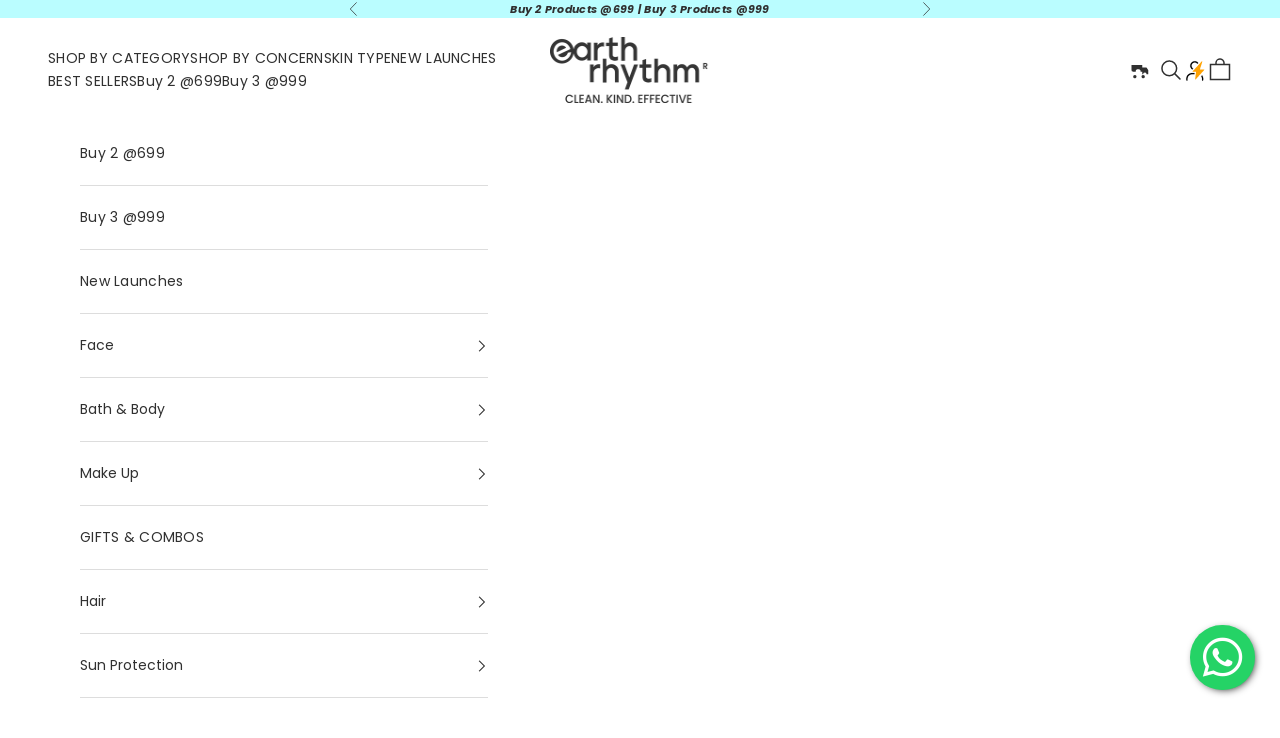

--- FILE ---
content_type: text/html; charset=utf-8
request_url: https://earthrhythm.com/products/nailed-it-nail-stickers-metallic-pink
body_size: 86020
content:
<!doctype html>

<html class="no-js" lang="en" dir="ltr">
  <head> <meta name="p:domain_verify" content="0ba36405aef2498de3db847bf5578138"/>
 <script async crossorigin fetchpriority="high" src="/cdn/shopifycloud/importmap-polyfill/es-modules-shim.2.4.0.js"></script>
<script>/* start spd config */window._spt_delay_keywords=["/gtag/js,gtag(,/checkouts,/tiktok-track.js,/hotjar-,/smile-,/adoric.js,/wpm/,fbq("];/* end spd config */</script>
<link rel="icon" type="image/png" href="https://cdn.shopify.com/s/files/1/0314/7084/5996/files/favicon.png?v=1740389943">  
<link rel="stylesheet" href="https://cdnjs.cloudflare.com/ajax/libs/font-awesome/5.15.1/css/all.min.css">
<link rel="stylesheet" href="https://cdn.jsdelivr.net/npm/swiper/swiper-bundle.min.css" />
<script src="https://cdn.jsdelivr.net/npm/swiper/swiper-bundle.min.js"></script>
<script src="https://reflixy.com/journey.js" async="true"></script>
    <style>
        #sy-whatshelp {
            right: 25px;
            bottom: 30px;
            position: fixed;
            z-index: 9999;
        }

        #sy-whatshelp a.sywh-open-services {
            background-color: #25d366;
            color: #fff;
            line-height: 55px;
            margin-top: 10px;
            border: none;
            cursor: pointer;
            font-size: 45px;
            width: 65px;
            height: 65px;
            text-align: center;
            box-shadow: 2px 2px 8px -3px #000;
            border-radius: 100%;
            -webkit-border-radius: 100%;
            -moz-border-radius: 100%;
            -ms-border-radius: 100%;
            display: inline-block;
        }

        #sy-whatshelp a.sywh-open-services i {
            line-height: 65px;
        }
    </style>

 

    <!-- Added by Team SearchTap: Starts -->
  
 <script>
    const app_id = "ZPNTZF4PJ4X27F8ETB7JBQ6F";
    const read_token = "N6G44IQ8QZ6RQ3FUWN54HDNC";
    const collection_id = "XCHGJNT7V5ZDSERVI9UUP3L1";
    const st_trending_id = "67LZCQIKQ55BPG86F3CTLMZ9";
</script>
<script  src="//earthrhythm.com/cdn/shop/t/160/assets/searchtap.js?v=35778373689339143721759128049" defer></script>
<link href="//earthrhythm.com/cdn/shop/t/160/assets/searchtap.css?v=35331088315096018361759128049" rel="stylesheet" type="text/css" media="all" />

    
    <!-- Added by Team SearchTap: Ends -->
    <!-- CLEVERTAP INTEGRATION VARIABLES -->
    <script type="text/javascript">	var __wzrk_account_id = "449-4Z7-Z86Z";
	var __wzrk_region = "in1";
	var __wzrk_version = 2;
	var __wzrk_web_push_enabled = true;
	var __wzrk_webhook_enabled = "true";
	var __wzrk_variables = "shop_url,shop_domain,shop_email,shop_money_format,product_json,product_title,product_price,cart_json,cart_item_count,cart_total_price";
	var __wzrk_shop_url = "https://earthrhythm.com";
	var __wzrk_shop_domain = "earthrhythm.com";
	var __wzrk_shop_email = "support@earthrhythm.com";
	var __wzrk_shop_money_format = "₹{{amount}}";
	var __wzrk_shop_name ="Earth Rhythm - Clean. Kind. Effective";
	var __wzrk_charged_currency = "INR";
	var __wzrk_customer_name = "";
	var __wzrk_customer_identity = "";
	var __wzrk_customer_email = "";
	var __wzrk_customer_phone = "";
	
	var __wzrk_product_json = {"id":7660591579180,"title":"NAILED IT NAIL STICKERS METALLIC PINK","handle":"nailed-it-nail-stickers-metallic-pink","description":"\u003cp\u003eWhy settle for less-than-perfect nails when you can nail it every time? Introducing \"\"Nailed It\"\" Nail Stickers, the game-changer in the world of DIY manicures. Here’s why you’ll love them. \u003c\/p\u003e\n\u003cp\u003eFrom chic and elegant to bold and trendy, our collection boasts 28 captivating designs that cater to every style and mood. Whether you're channelling your inner diva or keeping it classy, we've got you covered.\u003c\/p\u003e\n\u003cp\u003eLong, short, round, or square – our stickers are designed to fit all nail shapes flawlessly. No more struggling to trim and shape; these stickers adapt to your nails like they were custom-made.\u003c\/p\u003e\n\u003cp\u003eSay goodbye to messy nail polish and hello to easy-peasy application. Our adhesive stickers go on smoothly and stay put. Simply peel, stick, and admire your handiwork!\u003c\/p\u003e\n\u003cp\u003eIn a rush? No problem! With \"\"Nailed It,\"\" you can achieve stunning nails in minutes. Perfect for last-minute plans or when you’re on the go. Whether it’s a wedding, a night out, or just another Tuesday, our nail stickers make sure your nails are always ready to steal the spotlight.\u003c\/p\u003e\n\u003cp\u003e\u003cstrong\u003eIngredients:\u003c\/strong\u003e Polyacrylic Acid, Acrylates Copolymer, Glycerine Propoxyl-ate Triacrylate, Isopropylthioxanthone. May contain: D\u0026amp;C Red NO.6 Barium Lake, D\u0026amp;C Red NO.7 Calcium Lake, FD\u0026amp;C Yellow NO.5 Aluminum Lake, D\u0026amp;C Yellow NO.10, FD\u0026amp;C Blue NOl, Black Iron Oxide, Titanium Dioxide, Aluminum Powder, Bismuth Oxychloride, Mica, Isobuty|phenoxy Epoxy resins, Polyethylene Terephthalate, Fragrance Compound.\u003c\/p\u003e\n\u003cp\u003e\u003cstrong\u003eNet Weight:\u003c\/strong\u003e 10gm\u003c\/p\u003e\n\u003c!----\u003e","published_at":"2025-02-11T10:51:53+05:30","created_at":"2024-07-04T11:33:43+05:30","vendor":"Zero Waste products","type":"","tags":["__hidden","Collection Flash Offer","hidden","Hidden recommendation","Hide","no-cod","no-index","noindex","st-hide"],"price":49000,"price_min":49000,"price_max":49000,"available":true,"price_varies":false,"compare_at_price":54900,"compare_at_price_min":54900,"compare_at_price_max":54900,"compare_at_price_varies":false,"variants":[{"id":43608287117356,"title":"Default Title","option1":"Default Title","option2":null,"option3":null,"sku":"NLS011","requires_shipping":true,"taxable":true,"featured_image":null,"available":true,"name":"NAILED IT NAIL STICKERS METALLIC PINK","public_title":null,"options":["Default Title"],"price":49000,"weight":20,"compare_at_price":54900,"inventory_management":"shopify","barcode":"8904391103680","requires_selling_plan":false,"selling_plan_allocations":[]}],"images":["\/\/earthrhythm.com\/cdn\/shop\/files\/MetallicPink.jpg?v=1720155944","\/\/earthrhythm.com\/cdn\/shop\/files\/6th_3f4b76c2-727d-4a6e-8e43-c6f22f8c7af1.jpg?v=1720159208","\/\/earthrhythm.com\/cdn\/shop\/files\/1st_717c36a2-8904-49b3-97ad-69d8be5f86b1.jpg?v=1720159208","\/\/earthrhythm.com\/cdn\/shop\/files\/2nd_99300659-3c49-4d6f-bc6b-dcb3e3503698.jpg?v=1720159208","\/\/earthrhythm.com\/cdn\/shop\/files\/3rd_1ac80854-c039-4e59-aa98-2a02b0aff571.jpg?v=1720159209","\/\/earthrhythm.com\/cdn\/shop\/files\/4th_bfcad288-843e-4233-b033-514c19cd42f0.jpg?v=1720159209"],"featured_image":"\/\/earthrhythm.com\/cdn\/shop\/files\/MetallicPink.jpg?v=1720155944","options":["Title"],"media":[{"alt":null,"id":30406582894636,"position":1,"preview_image":{"aspect_ratio":1.0,"height":1100,"width":1100,"src":"\/\/earthrhythm.com\/cdn\/shop\/files\/MetallicPink.jpg?v=1720155944"},"aspect_ratio":1.0,"height":1100,"media_type":"image","src":"\/\/earthrhythm.com\/cdn\/shop\/files\/MetallicPink.jpg?v=1720155944","width":1100},{"alt":null,"id":30406845956140,"position":2,"preview_image":{"aspect_ratio":1.0,"height":1100,"width":1100,"src":"\/\/earthrhythm.com\/cdn\/shop\/files\/6th_3f4b76c2-727d-4a6e-8e43-c6f22f8c7af1.jpg?v=1720159208"},"aspect_ratio":1.0,"height":1100,"media_type":"image","src":"\/\/earthrhythm.com\/cdn\/shop\/files\/6th_3f4b76c2-727d-4a6e-8e43-c6f22f8c7af1.jpg?v=1720159208","width":1100},{"alt":null,"id":30406845923372,"position":3,"preview_image":{"aspect_ratio":1.0,"height":1100,"width":1100,"src":"\/\/earthrhythm.com\/cdn\/shop\/files\/1st_717c36a2-8904-49b3-97ad-69d8be5f86b1.jpg?v=1720159208"},"aspect_ratio":1.0,"height":1100,"media_type":"image","src":"\/\/earthrhythm.com\/cdn\/shop\/files\/1st_717c36a2-8904-49b3-97ad-69d8be5f86b1.jpg?v=1720159208","width":1100},{"alt":null,"id":30406845857836,"position":4,"preview_image":{"aspect_ratio":1.0,"height":1100,"width":1100,"src":"\/\/earthrhythm.com\/cdn\/shop\/files\/2nd_99300659-3c49-4d6f-bc6b-dcb3e3503698.jpg?v=1720159208"},"aspect_ratio":1.0,"height":1100,"media_type":"image","src":"\/\/earthrhythm.com\/cdn\/shop\/files\/2nd_99300659-3c49-4d6f-bc6b-dcb3e3503698.jpg?v=1720159208","width":1100},{"alt":null,"id":30406845988908,"position":5,"preview_image":{"aspect_ratio":1.0,"height":1100,"width":1100,"src":"\/\/earthrhythm.com\/cdn\/shop\/files\/3rd_1ac80854-c039-4e59-aa98-2a02b0aff571.jpg?v=1720159209"},"aspect_ratio":1.0,"height":1100,"media_type":"image","src":"\/\/earthrhythm.com\/cdn\/shop\/files\/3rd_1ac80854-c039-4e59-aa98-2a02b0aff571.jpg?v=1720159209","width":1100},{"alt":null,"id":30406845890604,"position":6,"preview_image":{"aspect_ratio":1.0,"height":1100,"width":1100,"src":"\/\/earthrhythm.com\/cdn\/shop\/files\/4th_bfcad288-843e-4233-b033-514c19cd42f0.jpg?v=1720159209"},"aspect_ratio":1.0,"height":1100,"media_type":"image","src":"\/\/earthrhythm.com\/cdn\/shop\/files\/4th_bfcad288-843e-4233-b033-514c19cd42f0.jpg?v=1720159209","width":1100}],"requires_selling_plan":false,"selling_plan_groups":[],"content":"\u003cp\u003eWhy settle for less-than-perfect nails when you can nail it every time? Introducing \"\"Nailed It\"\" Nail Stickers, the game-changer in the world of DIY manicures. Here’s why you’ll love them. \u003c\/p\u003e\n\u003cp\u003eFrom chic and elegant to bold and trendy, our collection boasts 28 captivating designs that cater to every style and mood. Whether you're channelling your inner diva or keeping it classy, we've got you covered.\u003c\/p\u003e\n\u003cp\u003eLong, short, round, or square – our stickers are designed to fit all nail shapes flawlessly. No more struggling to trim and shape; these stickers adapt to your nails like they were custom-made.\u003c\/p\u003e\n\u003cp\u003eSay goodbye to messy nail polish and hello to easy-peasy application. Our adhesive stickers go on smoothly and stay put. Simply peel, stick, and admire your handiwork!\u003c\/p\u003e\n\u003cp\u003eIn a rush? No problem! With \"\"Nailed It,\"\" you can achieve stunning nails in minutes. Perfect for last-minute plans or when you’re on the go. Whether it’s a wedding, a night out, or just another Tuesday, our nail stickers make sure your nails are always ready to steal the spotlight.\u003c\/p\u003e\n\u003cp\u003e\u003cstrong\u003eIngredients:\u003c\/strong\u003e Polyacrylic Acid, Acrylates Copolymer, Glycerine Propoxyl-ate Triacrylate, Isopropylthioxanthone. May contain: D\u0026amp;C Red NO.6 Barium Lake, D\u0026amp;C Red NO.7 Calcium Lake, FD\u0026amp;C Yellow NO.5 Aluminum Lake, D\u0026amp;C Yellow NO.10, FD\u0026amp;C Blue NOl, Black Iron Oxide, Titanium Dioxide, Aluminum Powder, Bismuth Oxychloride, Mica, Isobuty|phenoxy Epoxy resins, Polyethylene Terephthalate, Fragrance Compound.\u003c\/p\u003e\n\u003cp\u003e\u003cstrong\u003eNet Weight:\u003c\/strong\u003e 10gm\u003c\/p\u003e\n\u003c!----\u003e"};
	var __wzrk_product_title = "NAILED IT NAIL STICKERS METALLIC PINK";
	var __wzrk_product_price = "₹490.00"
	var __wzrk_product_category_name = "";
	var __wzrk_currency = "INR";
	var __wzrk_quantity ="";
	var __wzrk_seller_name = "Zero Waste products"
	
	
	
window.clevertapApp = {
        config: {
          	currency: 'INR',
            meta : {
                title : 'Nailed It Nail Stickers - Metallic Pink',
                template : 'product.pdp',
                url : 'https://earthrhythm.com/products/nailed-it-nail-stickers-metallic-pink',
                type : 'product',
            },
            routes: {
                customer: {
                    account: '/account',
                    login: '/account/login',
                    logout: '/account/logout',
                    register: '/account/register'
                },
                cart: {
                    list: '/cart',
                    add: '/cart/add',
                    clear: '/cart/clear',
                    update: '/cart/change',
                    change: '/cart/change',
                }    
            }
        }
    };

    

    clevertapApp.frame = {
        hide: function(){
            window.document.getElementById('clevertap-frame').style.display = 'none';
        }
    };
if (localStorage) {
	localStorage.setItem("WZRK_SHOP_INFO", "{ \"acct_id\" : \"449-4Z7-Z86Z\" , \"region\" : \"in1\" , \"webPushEnabled\" : true , \"webhookEnabled\" : true}");
}</script><style>
  #clevertap-frame{
  	position: fixed;
    top: 0;
    left:0;
    width: 100%;
    height: 100%;
    z-index: 9999;
    min-width: 100vw;
  }
</style>
    <meta charset="utf-8">
    <meta
      name="viewport"
      content="width=device-width, initial-scale=1.0, height=device-height, minimum-scale=1.0, maximum-scale=5.0"
    >
    
      <meta name="robots" content="noindex,nofollow">
    
    <title>
      Nailed It Nail Stickers - Metallic Pink
    </title><meta name="description" content="Why settle for less-than-perfect nails when you can nail it every time? Introducing &quot;&quot;Nailed It&quot;&quot; Nail Stickers, the game-changer in the world of DIY manicures."><link rel="canonical" href="https://earthrhythm.com/products/nailed-it-nail-stickers-metallic-pink"><link rel="shortcut icon" href="//earthrhythm.com/cdn/shop/files/Earth_Rhythm_logo_FAV.png?v=1756192584&width=96">
      <link rel="apple-touch-icon" href="//earthrhythm.com/cdn/shop/files/Earth_Rhythm_logo_FAV.png?v=1756192584&width=180"><link rel="preconnect" href="https://fonts.shopifycdn.com" crossorigin>
    <link rel="dns-prefetch" href="https://productreviews.shopifycdn.com"><link rel="preload" href="//earthrhythm.com/cdn/fonts/proza_libre/prozalibre_n6.005eedda2d9306b0bc2b562e7654d45b73d20f1d.woff2" as="font" type="font/woff2" crossorigin><link rel="preload" href="//earthrhythm.com/cdn/fonts/poppins/poppins_n4.0ba78fa5af9b0e1a374041b3ceaadf0a43b41362.woff2" as="font" type="font/woff2" crossorigin><link rel="stylesheet" href="//earthrhythm.com/cdn/shop/t/160/assets/fancybox.css?v=98987714854568962961759128049">
    <link rel="stylesheet" href="//earthrhythm.com/cdn/shop/t/160/assets/custom.css?v=17555934457586296111766337076"><meta property="og:type" content="product">
  <meta property="og:title" content="NAILED IT NAIL STICKERS METALLIC PINK">
  <meta property="product:price:amount" content="490.00">
  <meta property="product:price:currency" content="INR"><meta property="og:image" content="http://earthrhythm.com/cdn/shop/files/MetallicPink.jpg?v=1720155944&width=2048">
  <meta property="og:image:secure_url" content="https://earthrhythm.com/cdn/shop/files/MetallicPink.jpg?v=1720155944&width=2048">
  <meta property="og:image:width" content="1100">
  <meta property="og:image:height" content="1100"><meta property="og:description" content="Why settle for less-than-perfect nails when you can nail it every time? Introducing &quot;&quot;Nailed It&quot;&quot; Nail Stickers, the game-changer in the world of DIY manicures."><meta property="og:url" content="https://earthrhythm.com/products/nailed-it-nail-stickers-metallic-pink">
<meta property="og:site_name" content="Earth Rhythm - Clean. Kind. Effective"><meta name="twitter:card" content="summary"><meta name="twitter:title" content="NAILED IT NAIL STICKERS METALLIC PINK">
  <meta name="twitter:description" content="Why settle for less-than-perfect nails when you can nail it every time? Introducing &quot;&quot;Nailed It&quot;&quot; Nail Stickers, the game-changer in the world of DIY manicures. Here’s why you’ll love them.  From chic and elegant to bold and trendy, our collection boasts 28 captivating designs that cater to every style and mood. Whether you&#39;re channelling your inner diva or keeping it classy, we&#39;ve got you covered. Long, short, round, or square – our stickers are designed to fit all nail shapes flawlessly. No more struggling to trim and shape; these stickers adapt to your nails like they were custom-made. Say goodbye to messy nail polish and hello to easy-peasy application. Our adhesive stickers go on smoothly and stay put. Simply peel, stick, and admire your handiwork! In a rush? No problem! With &quot;&quot;Nailed It,&quot;&quot; you can achieve stunning nails in minutes."><meta name="twitter:image" content="https://earthrhythm.com/cdn/shop/files/MetallicPink.jpg?crop=center&height=1200&v=1720155944&width=1200">
  <meta name="twitter:image:alt" content="">
  <script type="application/ld+json">
  {
    "@context": "https://schema.org",
    "@type": "Product",
    "productID": 7660591579180,
    "offers": [{
          "@type": "Offer",
          "name": "NAILED IT NAIL STICKERS METALLIC PINK",
          "availability":"https://schema.org/InStock",
          "price": 490.0,
          "priceCurrency": "INR",
          "priceValidUntil": "2026-01-29","sku": "NLS011","gtin": "8904391103680","hasMerchantReturnPolicy": {
              "merchantReturnLink": "https:\/\/earthrhythm.com\/policies\/refund-policy"
            },"shippingDetails": {
              "shippingSettingsLink": "https:\/\/earthrhythm.com\/policies\/shipping-policy"
            },"url": "https://earthrhythm.com/products/nailed-it-nail-stickers-metallic-pink?variant=43608287117356"
        }
],"aggregateRating":{    
          "@type":"AggregateRating",    
          "description": "Judge.me",
          "ratingValue":"4.67",
          "reviewCount": "6"
      },"brand": {
      "@type": "Brand",
      "name": "Zero Waste products"
    },
    "name": "NAILED IT NAIL STICKERS METALLIC PINK",
    "description": "Why settle for less-than-perfect nails when you can nail it every time? Introducing \"\"Nailed It\"\" Nail Stickers, the game-changer in the world of DIY manicures. Here’s why you’ll love them. \nFrom chic and elegant to bold and trendy, our collection boasts 28 captivating designs that cater to every style and mood. Whether you're channelling your inner diva or keeping it classy, we've got you covered.\nLong, short, round, or square – our stickers are designed to fit all nail shapes flawlessly. No more struggling to trim and shape; these stickers adapt to your nails like they were custom-made.\nSay goodbye to messy nail polish and hello to easy-peasy application. Our adhesive stickers go on smoothly and stay put. Simply peel, stick, and admire your handiwork!\nIn a rush? No problem! With \"\"Nailed It,\"\" you can achieve stunning nails in minutes. Perfect for last-minute plans or when you’re on the go. Whether it’s a wedding, a night out, or just another Tuesday, our nail stickers make sure your nails are always ready to steal the spotlight.\nIngredients: Polyacrylic Acid, Acrylates Copolymer, Glycerine Propoxyl-ate Triacrylate, Isopropylthioxanthone. May contain: D\u0026amp;C Red NO.6 Barium Lake, D\u0026amp;C Red NO.7 Calcium Lake, FD\u0026amp;C Yellow NO.5 Aluminum Lake, D\u0026amp;C Yellow NO.10, FD\u0026amp;C Blue NOl, Black Iron Oxide, Titanium Dioxide, Aluminum Powder, Bismuth Oxychloride, Mica, Isobuty|phenoxy Epoxy resins, Polyethylene Terephthalate, Fragrance Compound.\nNet Weight: 10gm\n",
    "category": "",
    "url": "https://earthrhythm.com/products/nailed-it-nail-stickers-metallic-pink",
    "sku": "NLS011","gtin": "8904391103680","weight": {
      "@type": "QuantitativeValue",
      "unitCode": "g",
      "value": 20.0
      },"image": {
      "@type": "ImageObject",
      "url": "https://earthrhythm.com/cdn/shop/files/MetallicPink.jpg?v=1720155944&width=1024",
      "image": "https://earthrhythm.com/cdn/shop/files/MetallicPink.jpg?v=1720155944&width=1024",
      "name": "",
      "width": "1024",
      "height": "1024"
    }
  }
  </script>



  <script type="application/ld+json">
  {
    "@context": "https://schema.org",
    "@type": "BreadcrumbList",
  "itemListElement": [{
      "@type": "ListItem",
      "position": 1,
      "name": "Home",
      "item": "https://earthrhythm.com"
    },{
          "@type": "ListItem",
          "position": 2,
          "name": "NAILED IT NAIL STICKERS METALLIC PINK",
          "item": "https://earthrhythm.com/products/nailed-it-nail-stickers-metallic-pink"
        }]
  }
  </script>

<style>/* Typography (heading) */
  @font-face {
  font-family: "Proza Libre";
  font-weight: 600;
  font-style: normal;
  font-display: fallback;
  src: url("//earthrhythm.com/cdn/fonts/proza_libre/prozalibre_n6.005eedda2d9306b0bc2b562e7654d45b73d20f1d.woff2") format("woff2"),
       url("//earthrhythm.com/cdn/fonts/proza_libre/prozalibre_n6.a6f1b0f75559b158e635f088b180d6f23fd82c9a.woff") format("woff");
}

@font-face {
  font-family: "Proza Libre";
  font-weight: 600;
  font-style: italic;
  font-display: fallback;
  src: url("//earthrhythm.com/cdn/fonts/proza_libre/prozalibre_i6.0460f2797148bc31c35d8145dbd6689f0c2878fc.woff2") format("woff2"),
       url("//earthrhythm.com/cdn/fonts/proza_libre/prozalibre_i6.5308ef059a96b1f499c25d73a3a90c3d93a99355.woff") format("woff");
}

/* Typography (body) */
  @font-face {
  font-family: Poppins;
  font-weight: 400;
  font-style: normal;
  font-display: fallback;
  src: url("//earthrhythm.com/cdn/fonts/poppins/poppins_n4.0ba78fa5af9b0e1a374041b3ceaadf0a43b41362.woff2") format("woff2"),
       url("//earthrhythm.com/cdn/fonts/poppins/poppins_n4.214741a72ff2596839fc9760ee7a770386cf16ca.woff") format("woff");
}

@font-face {
  font-family: Poppins;
  font-weight: 400;
  font-style: italic;
  font-display: fallback;
  src: url("//earthrhythm.com/cdn/fonts/poppins/poppins_i4.846ad1e22474f856bd6b81ba4585a60799a9f5d2.woff2") format("woff2"),
       url("//earthrhythm.com/cdn/fonts/poppins/poppins_i4.56b43284e8b52fc64c1fd271f289a39e8477e9ec.woff") format("woff");
}

@font-face {
  font-family: Poppins;
  font-weight: 700;
  font-style: normal;
  font-display: fallback;
  src: url("//earthrhythm.com/cdn/fonts/poppins/poppins_n7.56758dcf284489feb014a026f3727f2f20a54626.woff2") format("woff2"),
       url("//earthrhythm.com/cdn/fonts/poppins/poppins_n7.f34f55d9b3d3205d2cd6f64955ff4b36f0cfd8da.woff") format("woff");
}

@font-face {
  font-family: Poppins;
  font-weight: 700;
  font-style: italic;
  font-display: fallback;
  src: url("//earthrhythm.com/cdn/fonts/poppins/poppins_i7.42fd71da11e9d101e1e6c7932199f925f9eea42d.woff2") format("woff2"),
       url("//earthrhythm.com/cdn/fonts/poppins/poppins_i7.ec8499dbd7616004e21155106d13837fff4cf556.woff") format("woff");
}

:root {
    /* Container */
    --container-max-width: 100%;
    --container-xxs-max-width: 27.5rem; /* 440px */
    --container-xs-max-width: 42.5rem; /* 680px */
    --container-sm-max-width: 61.25rem; /* 980px */
    --container-md-max-width: 71.875rem; /* 1150px */
    --container-lg-max-width: 78.75rem; /* 1260px */
    --container-xl-max-width: 85rem; /* 1360px */
    --container-gutter: 1.25rem;

    --section-with-border-vertical-spacing: 1.5rem;
    --section-with-border-vertical-spacing-tight:2rem;
    --section-without-border-vertical-spacing:1.5rem;
    --section-without-border-vertical-spacing-tight:1.5rem;

    --section-stack-gap:2.25rem;
    --section-stack-gap-tight: 2.25rem;

    /* Form settings */
    --form-gap: 1.25rem; /* Gap between fieldset and submit button */
    --fieldset-gap: 1rem; /* Gap between each form input within a fieldset */
    --form-control-gap: 0.625rem; /* Gap between input and label (ignored for floating label) */
    --checkbox-control-gap: 0.75rem; /* Horizontal gap between checkbox and its associated label */
    --input-padding-block: 0.65rem; /* Vertical padding for input, textarea and native select */
    --input-padding-inline: 0.8rem; /* Horizontal padding for input, textarea and native select */
    --checkbox-size: 0.875rem; /* Size (width and height) for checkbox */

    /* Other sizes */
    --sticky-area-height: calc(var(--announcement-bar-is-sticky, 0) * var(--announcement-bar-height, 0px) + var(--header-is-sticky, 0) * var(--header-height, 0px));

    /* RTL support */
    --transform-logical-flip: 1;
    --transform-origin-start: left;
    --transform-origin-end: right;

    /**
     * ---------------------------------------------------------------------
     * TYPOGRAPHY
     * ---------------------------------------------------------------------
     */

    /* Font properties */
    --heading-font-family: "Proza Libre", sans-serif;
    --heading-font-weight: 600;
    --heading-font-style: normal;
    --heading-text-transform: normal;
    --heading-letter-spacing: 0.02em;
    --text-font-family: Poppins, sans-serif;
    --text-font-weight: 400;
    --text-font-style: normal;
    --text-letter-spacing: 0.02em;
    --button-font: var(--text-font-style) var(--text-font-weight) var(--text-sm) / 1.65 var(--text-font-family);
    --button-text-transform: uppercase;
    --button-letter-spacing: 0.08em;

    /* Font sizes */--text-heading-size-factor: 1;
    --text-h1: max(0.6875rem, clamp(1.375rem, 1.146341463414634rem + 0.975609756097561vw, 1.85rem) * var(--text-heading-size-factor));
    --text-h2: max(0.6875rem, clamp(1.25rem, 1.0670731707317074rem + 0.7804878048780488vw, 1.75rem) * var(--text-heading-size-factor));
    --text-h3: max(0.6875rem, clamp(1.125rem, 1.0335365853658536rem + 0.3902439024390244vw, 1.375rem) * var(--text-heading-size-factor));
    --text-h4: max(0.6875rem, clamp(1rem, 0.9542682926829268rem + 0.1951219512195122vw, 1.125rem) * var(--text-heading-size-factor));
    --text-h5: calc(0.875rem * var(--text-heading-size-factor));
    --text-h6: calc(0.75rem * var(--text-heading-size-factor));

    --text-xs: 0.75rem;
    --text-sm: 0.8125rem;
    --text-base: 0.875rem;
    --text-lg: 1.0rem;
    --text-xl: 1.125rem;

    /**
     * ---------------------------------------------------------------------
     * COLORS
     * ---------------------------------------------------------------------
     */

    /* Color settings */--accent: 239 111 43;
    --text-primary: 48 48 48;
    --background-primary: 255 255 255;
    --background-secondary: 255 255 255;
    --border-color: 224 224 224;
    --page-overlay: 0 0 0 / 0.4;

    /* Button colors */
    --button-background-primary: 239 111 43;
    --button-text-primary: 255 255 255;

    /* Status colors */
    --success-background: 212 227 203;
    --success-text: 48 122 7;
    --warning-background: 253 241 224;
    --warning-text: 237 138 0;
    --error-background: 243 204 204;
    --error-text: 203 43 43;

    /* Product colors */
    --on-sale-text: 239 111 43;
    --on-sale-badge-background: 239 111 43;
    --on-sale-badge-text: 255 255 255;
    --sold-out-badge-background: 239 239 239;
    --sold-out-badge-text: 0 0 0 / 0.65;
    --custom-badge-background: 239 111 43;
    --custom-badge-text: 255 255 255;
    --star-color: 239 111 43;

    /* Header colors */--header-background: 255 255 255;
    --header-text: 48 48 48;
    --header-border-color: 224 224 224;

    /* Footer colors */--footer-background: 89 89 89;
    --footer-text: 239 239 239;
    --footer-border-color: 112 112 112;

    /* Modal colors */--modal-background: 255 255 255;
    --modal-text: 28 28 28;
    --modal-border-color: 221 221 221;

    /* Drawer colors (reuse the same as modal) */
    --drawer-background: 255 255 255;
    --drawer-text: 28 28 28;
    --drawer-border-color: 221 221 221;

    /* Popover background (uses the primary background) */
    --popover-background: 255 255 255;
    --popover-text: 48 48 48;
    --popover-border-color: 224 224 224;

    /* Rounded variables (used for border radius) */
    --rounded-full: 9999px;
    --button-border-radius: 0.5rem;
    --input-border-radius: 0.5rem;

    /* Box shadow */
    --shadow-sm: 0 2px 8px rgb(0 0 0 / 0.05);
    --shadow: 0 5px 15px rgb(0 0 0 / 0.05);
    --shadow-md: 0 5px 30px rgb(0 0 0 / 0.05);
    --shadow-block: px px px rgb(var(--text-primary) / 0.0);

    /**
     * ---------------------------------------------------------------------
     * OTHER
     * ---------------------------------------------------------------------
     */

    --checkmark-svg-url: url(//earthrhythm.com/cdn/shop/t/160/assets/checkmark.svg?v=77552481021870063511759128049);
    --cursor-zoom-in-svg-url: url(//earthrhythm.com/cdn/shop/t/160/assets/cursor-zoom-in.svg?v=31744706887206012901759128049);
  }

  [dir="rtl"]:root {
    /* RTL support */
    --transform-logical-flip: -1;
    --transform-origin-start: right;
    --transform-origin-end: left;
  }

  @media screen and (min-width: 700px) {
    :root {
      /* Typography (font size) */
      --text-xs: 0.75rem;
      --text-sm: 0.8125rem;
      --text-base: 0.875rem;
      --text-lg: 1.0rem;
      --text-xl: 1.25rem;

      /* Spacing settings */
      --container-gutter: 2rem;
    }
  }

  @media screen and (min-width: 1000px) {
    :root {
      /* Spacing settings */
      --container-gutter: 3rem;

      --section-with-border-vertical-spacing: 3rem;
      --section-with-border-vertical-spacing-tight: 3rem;
      --section-without-border-vertical-spacing: 3.5rem;
      --section-without-border-vertical-spacing-tight: 3rem;

      --section-stack-gap:2.25rem;
      --section-stack-gap-tight:2.25rem;
    }
  }
</style><script>
  document.documentElement.classList.replace('no-js', 'js');

  // This allows to expose several variables to the global scope, to be used in scripts
  window.themeVariables = {
    settings: {
      showPageTransition: false,
      pageType: "product",
      moneyFormat: "₹{{amount}}",
      moneyWithCurrencyFormat: "₹{{amount}}",
      currencyCodeEnabled: false,
      cartType: "drawer"
    },

    strings: {
      addToCartButton: "Add to cart",
      soldOutButton: "Sold out",
      preOrderButton: "Pre-order",
      unavailableButton: "Unavailable",
      addedToCart: "Added to your cart!",
      closeGallery: "Close gallery",
      zoomGallery: "Zoom picture",
      errorGallery: "Image cannot be loaded",
      soldOutBadge: "Sold out",
      discountBadge: "@@ off",
      sku: "SKU:",
      shippingEstimatorNoResults: "Sorry, we do not ship to your address.",
      shippingEstimatorOneResult: "There is one shipping rate for your address:",
      shippingEstimatorMultipleResults: "There are several shipping rates for your address:",
      shippingEstimatorError: "One or more error occurred while retrieving shipping rates:",
      next: "Next",
      previous: "Previous"
    },

    mediaQueries: {
      'sm': 'screen and (min-width: 700px)',
      'md': 'screen and (min-width: 1000px)',
      'lg': 'screen and (min-width: 1150px)',
      'xl': 'screen and (min-width: 1400px)',
      '2xl': 'screen and (min-width: 1600px)',
      'sm-max': 'screen and (max-width: 699px)',
      'md-max': 'screen and (max-width: 999px)',
      'lg-max': 'screen and (max-width: 1149px)',
      'xl-max': 'screen and (max-width: 1399px)',
      '2xl-max': 'screen and (max-width: 1599px)',
      'motion-safe': '(prefers-reduced-motion: no-preference)',
      'motion-reduce': '(prefers-reduced-motion: reduce)',
      'supports-hover': 'screen and (pointer: fine)',
      'supports-touch': 'screen and (hover: none)'
    }
  };</script><script async src="//earthrhythm.com/cdn/shop/t/160/assets/es-module-shims.min.js?v=159057027972611436811759128049"></script>

    <script type="importmap">{
        "imports": {
          "vendor": "//earthrhythm.com/cdn/shop/t/160/assets/vendor.min.js?v=47076452047713238631759128049",
          "theme": "//earthrhythm.com/cdn/shop/t/160/assets/theme.js?v=44391375351820860871759128049",
          "photoswipe": "//earthrhythm.com/cdn/shop/t/160/assets/photoswipe.min.js?v=96595610301167188461759128049"
        }
      }
    </script>

    <script type="module" src="//earthrhythm.com/cdn/shop/t/160/assets/vendor.min.js?v=47076452047713238631759128049" defer></script>
    <script type="module" src="//earthrhythm.com/cdn/shop/t/160/assets/theme.js?v=44391375351820860871759128049" defer></script>
    <script src="https://code.jquery.com/jquery-3.6.0.min.js" defer></script>

    <script src="//earthrhythm.com/cdn/shop/t/160/assets/custom.js?v=54270427140554903331759128049" defer></script>

    <script>window.performance && window.performance.mark && window.performance.mark('shopify.content_for_header.start');</script><meta name="google-site-verification" content="cvUP-FGF5l4B2fHG-rItuca-uxEExKtY39WHF1Z-0oM">
<meta name="google-site-verification" content="yBAA4-uacSuoEdkv25UHqK33J0554pNviEgmw0oT6fM">
<meta name="google-site-verification" content="-dQNsi27onzaqajDeUD2E86HC-tpldHC9iJERe6UNxI">
<meta name="google-site-verification" content="yTU8o9kmz1sCiUbn963bOCZTLhewpbtg-GQaJwh5mqg">
<meta id="shopify-digital-wallet" name="shopify-digital-wallet" content="/31470845996/digital_wallets/dialog">
<link rel="alternate" type="application/json+oembed" href="https://earthrhythm.com/products/nailed-it-nail-stickers-metallic-pink.oembed">
<script async="async" src="/checkouts/internal/preloads.js?locale=en-IN"></script>
<script id="shopify-features" type="application/json">{"accessToken":"e8c0c169c2ab13e1cbfe9c1500a6e346","betas":["rich-media-storefront-analytics"],"domain":"earthrhythm.com","predictiveSearch":true,"shopId":31470845996,"locale":"en"}</script>
<script>var Shopify = Shopify || {};
Shopify.shop = "earth-rhythm-v1.myshopify.com";
Shopify.locale = "en";
Shopify.currency = {"active":"INR","rate":"1.0"};
Shopify.country = "IN";
Shopify.theme = {"name":"PDP_development","id":144108322860,"schema_name":"Prestige","schema_version":"7.3.3","theme_store_id":855,"role":"main"};
Shopify.theme.handle = "null";
Shopify.theme.style = {"id":null,"handle":null};
Shopify.cdnHost = "earthrhythm.com/cdn";
Shopify.routes = Shopify.routes || {};
Shopify.routes.root = "/";</script>
<script type="module">!function(o){(o.Shopify=o.Shopify||{}).modules=!0}(window);</script>
<script>!function(o){function n(){var o=[];function n(){o.push(Array.prototype.slice.apply(arguments))}return n.q=o,n}var t=o.Shopify=o.Shopify||{};t.loadFeatures=n(),t.autoloadFeatures=n()}(window);</script>
<script id="shop-js-analytics" type="application/json">{"pageType":"product"}</script>
<script defer="defer" async type="module" src="//earthrhythm.com/cdn/shopifycloud/shop-js/modules/v2/client.init-shop-cart-sync_C5BV16lS.en.esm.js"></script>
<script defer="defer" async type="module" src="//earthrhythm.com/cdn/shopifycloud/shop-js/modules/v2/chunk.common_CygWptCX.esm.js"></script>
<script type="module">
  await import("//earthrhythm.com/cdn/shopifycloud/shop-js/modules/v2/client.init-shop-cart-sync_C5BV16lS.en.esm.js");
await import("//earthrhythm.com/cdn/shopifycloud/shop-js/modules/v2/chunk.common_CygWptCX.esm.js");

  window.Shopify.SignInWithShop?.initShopCartSync?.({"fedCMEnabled":true,"windoidEnabled":true});

</script>
<script>(function() {
  var isLoaded = false;
  function asyncLoad() {
    if (isLoaded) return;
    isLoaded = true;
    var urls = ["\/\/social-login.oxiapps.com\/api\/init?vt=928350\u0026shop=earth-rhythm-v1.myshopify.com","https:\/\/cdn.shopify.com\/s\/files\/1\/0597\/3783\/3627\/files\/tptinstall.min.js?v=1718591634\u0026t=tapita-seo-script-tags\u0026shop=earth-rhythm-v1.myshopify.com"];
    for (var i = 0; i < urls.length; i++) {
      var s = document.createElement('script');
      s.type = 'text/javascript';
      s.async = true;
      s.src = urls[i];
      var x = document.getElementsByTagName('script')[0];
      x.parentNode.insertBefore(s, x);
    }
  };
  if(window.attachEvent) {
    window.attachEvent('onload', asyncLoad);
  } else {
    window.addEventListener('load', asyncLoad, false);
  }
})();</script>
<script id="__st">var __st={"a":31470845996,"offset":19800,"reqid":"71c9146f-0b12-4053-a74d-2ba47d7ef959-1768822849","pageurl":"earthrhythm.com\/products\/nailed-it-nail-stickers-metallic-pink","u":"5236fc65d3e4","p":"product","rtyp":"product","rid":7660591579180};</script>
<script>window.ShopifyPaypalV4VisibilityTracking = true;</script>
<script id="captcha-bootstrap">!function(){'use strict';const t='contact',e='account',n='new_comment',o=[[t,t],['blogs',n],['comments',n],[t,'customer']],c=[[e,'customer_login'],[e,'guest_login'],[e,'recover_customer_password'],[e,'create_customer']],r=t=>t.map((([t,e])=>`form[action*='/${t}']:not([data-nocaptcha='true']) input[name='form_type'][value='${e}']`)).join(','),a=t=>()=>t?[...document.querySelectorAll(t)].map((t=>t.form)):[];function s(){const t=[...o],e=r(t);return a(e)}const i='password',u='form_key',d=['recaptcha-v3-token','g-recaptcha-response','h-captcha-response',i],f=()=>{try{return window.sessionStorage}catch{return}},m='__shopify_v',_=t=>t.elements[u];function p(t,e,n=!1){try{const o=window.sessionStorage,c=JSON.parse(o.getItem(e)),{data:r}=function(t){const{data:e,action:n}=t;return t[m]||n?{data:e,action:n}:{data:t,action:n}}(c);for(const[e,n]of Object.entries(r))t.elements[e]&&(t.elements[e].value=n);n&&o.removeItem(e)}catch(o){console.error('form repopulation failed',{error:o})}}const l='form_type',E='cptcha';function T(t){t.dataset[E]=!0}const w=window,h=w.document,L='Shopify',v='ce_forms',y='captcha';let A=!1;((t,e)=>{const n=(g='f06e6c50-85a8-45c8-87d0-21a2b65856fe',I='https://cdn.shopify.com/shopifycloud/storefront-forms-hcaptcha/ce_storefront_forms_captcha_hcaptcha.v1.5.2.iife.js',D={infoText:'Protected by hCaptcha',privacyText:'Privacy',termsText:'Terms'},(t,e,n)=>{const o=w[L][v],c=o.bindForm;if(c)return c(t,g,e,D).then(n);var r;o.q.push([[t,g,e,D],n]),r=I,A||(h.body.append(Object.assign(h.createElement('script'),{id:'captcha-provider',async:!0,src:r})),A=!0)});var g,I,D;w[L]=w[L]||{},w[L][v]=w[L][v]||{},w[L][v].q=[],w[L][y]=w[L][y]||{},w[L][y].protect=function(t,e){n(t,void 0,e),T(t)},Object.freeze(w[L][y]),function(t,e,n,w,h,L){const[v,y,A,g]=function(t,e,n){const i=e?o:[],u=t?c:[],d=[...i,...u],f=r(d),m=r(i),_=r(d.filter((([t,e])=>n.includes(e))));return[a(f),a(m),a(_),s()]}(w,h,L),I=t=>{const e=t.target;return e instanceof HTMLFormElement?e:e&&e.form},D=t=>v().includes(t);t.addEventListener('submit',(t=>{const e=I(t);if(!e)return;const n=D(e)&&!e.dataset.hcaptchaBound&&!e.dataset.recaptchaBound,o=_(e),c=g().includes(e)&&(!o||!o.value);(n||c)&&t.preventDefault(),c&&!n&&(function(t){try{if(!f())return;!function(t){const e=f();if(!e)return;const n=_(t);if(!n)return;const o=n.value;o&&e.removeItem(o)}(t);const e=Array.from(Array(32),(()=>Math.random().toString(36)[2])).join('');!function(t,e){_(t)||t.append(Object.assign(document.createElement('input'),{type:'hidden',name:u})),t.elements[u].value=e}(t,e),function(t,e){const n=f();if(!n)return;const o=[...t.querySelectorAll(`input[type='${i}']`)].map((({name:t})=>t)),c=[...d,...o],r={};for(const[a,s]of new FormData(t).entries())c.includes(a)||(r[a]=s);n.setItem(e,JSON.stringify({[m]:1,action:t.action,data:r}))}(t,e)}catch(e){console.error('failed to persist form',e)}}(e),e.submit())}));const S=(t,e)=>{t&&!t.dataset[E]&&(n(t,e.some((e=>e===t))),T(t))};for(const o of['focusin','change'])t.addEventListener(o,(t=>{const e=I(t);D(e)&&S(e,y())}));const B=e.get('form_key'),M=e.get(l),P=B&&M;t.addEventListener('DOMContentLoaded',(()=>{const t=y();if(P)for(const e of t)e.elements[l].value===M&&p(e,B);[...new Set([...A(),...v().filter((t=>'true'===t.dataset.shopifyCaptcha))])].forEach((e=>S(e,t)))}))}(h,new URLSearchParams(w.location.search),n,t,e,['guest_login'])})(!1,!0)}();</script>
<script integrity="sha256-4kQ18oKyAcykRKYeNunJcIwy7WH5gtpwJnB7kiuLZ1E=" data-source-attribution="shopify.loadfeatures" defer="defer" src="//earthrhythm.com/cdn/shopifycloud/storefront/assets/storefront/load_feature-a0a9edcb.js" crossorigin="anonymous"></script>
<script data-source-attribution="shopify.dynamic_checkout.dynamic.init">var Shopify=Shopify||{};Shopify.PaymentButton=Shopify.PaymentButton||{isStorefrontPortableWallets:!0,init:function(){window.Shopify.PaymentButton.init=function(){};var t=document.createElement("script");t.src="https://earthrhythm.com/cdn/shopifycloud/portable-wallets/latest/portable-wallets.en.js",t.type="module",document.head.appendChild(t)}};
</script>
<script data-source-attribution="shopify.dynamic_checkout.buyer_consent">
  function portableWalletsHideBuyerConsent(e){var t=document.getElementById("shopify-buyer-consent"),n=document.getElementById("shopify-subscription-policy-button");t&&n&&(t.classList.add("hidden"),t.setAttribute("aria-hidden","true"),n.removeEventListener("click",e))}function portableWalletsShowBuyerConsent(e){var t=document.getElementById("shopify-buyer-consent"),n=document.getElementById("shopify-subscription-policy-button");t&&n&&(t.classList.remove("hidden"),t.removeAttribute("aria-hidden"),n.addEventListener("click",e))}window.Shopify?.PaymentButton&&(window.Shopify.PaymentButton.hideBuyerConsent=portableWalletsHideBuyerConsent,window.Shopify.PaymentButton.showBuyerConsent=portableWalletsShowBuyerConsent);
</script>
<script data-source-attribution="shopify.dynamic_checkout.cart.bootstrap">document.addEventListener("DOMContentLoaded",(function(){function t(){return document.querySelector("shopify-accelerated-checkout-cart, shopify-accelerated-checkout")}if(t())Shopify.PaymentButton.init();else{new MutationObserver((function(e,n){t()&&(Shopify.PaymentButton.init(),n.disconnect())})).observe(document.body,{childList:!0,subtree:!0})}}));
</script>

<script>window.performance && window.performance.mark && window.performance.mark('shopify.content_for_header.end');</script>
<link href="//earthrhythm.com/cdn/shop/t/160/assets/theme.css?v=21827709380849044761764093311" rel="stylesheet" type="text/css" media="all" /><!-- Google Tag Manager -->
    <script>
      window.dataLayer = window.dataLayer || [];
    </script>
    <script>
      (function(w,d,s,l,i){w[l]=w[l]||[];w[l].push({'gtm.start':
      new Date().getTime(),event:'gtm.js'});var f=d.getElementsByTagName(s)[0],
      j=d.createElement(s),dl=l!='dataLayer'?'&l='+l:'';j.async=true;j.src=
      'https://www.googletagmanager.com/gtm.js?id='+i+dl;f.parentNode.insertBefore(j,f);
      })(window,document,'script','dataLayer','GTM-5KN7RBG');
    </script>
    <!-- End Google Tag Manager -->

    <!-- Google tag (gtag.js) -->
    <script async src="https://www.googletagmanager.com/gtag/js?id=G-56VYV7EDY0"></script>
    <script>
      window.dataLayer = window.dataLayer || [];
      function gtag(){dataLayer.push(arguments);}
      gtag('js', new Date());
      gtag('config', 'G-56VYV7EDY0',{ 'groups': 'GA4'});
    </script>

<!-- Gokwik theme code start -->
  <link rel="dns-prefetch" href="https://pdp.gokwik.co/">
  <link rel="dns-prefetch" href="https://api.gokwik.co">
    

<script>

window.merchantInfo  = {
        mid: "3mt5u7j1b0kye340qs",
        environment: "production",
        type: "merchantInfo",
  		storeId: "31470845996",
  		fbpixel: "1244357812588972",
        modeMagicEnabled: true,
        modeMagicAPIKey: "b0bf902c-c0fd-4f3f-93f2-a7583828a23e"
      }
var productFormSelector = '';
var cart = {"note":null,"attributes":{},"original_total_price":0,"total_price":0,"total_discount":0,"total_weight":0.0,"item_count":0,"items":[],"requires_shipping":false,"currency":"INR","items_subtotal_price":0,"cart_level_discount_applications":[],"checkout_charge_amount":0}
var templateName = 'product'
</script>

<script src="https://pdp.gokwik.co/merchant-integration/build/merchant.integration.js?v5"></script>
<script src="http://ajax.googleapis.com/ajax/libs/jquery/1.9.1/jquery.min.js"></script>



  <script>
  const getCountryData = async () => {
    try {
       
      const response = await fetch("/browsing_context_suggestions.json");
      const data = await response.json();
      const res = data?.detected_values?.country_name;

     
      const shadowContainer = document.querySelector("shadow-dom-container");
      if (!shadowContainer) {
        console.error("Shadow DOM container not found.");
        return;
      }

      const shadowRoot = shadowContainer.shadowRoot;
      if (!shadowRoot) {
        console.error("Shadow root not found.");
        return;
      }

      
      const gokwikCheckout = shadowRoot.querySelector(".gokwik-checkout");
      if (!gokwikCheckout) {
        console.error("GoKwik checkout element not found.");
        return;
      }

       
      let shopifyButton = shadowRoot.querySelector(".shopify-checkout-btn");
      if (!shopifyButton) {
        shopifyButton = document.createElement("a");
        shopifyButton.href = "/checkout";
        shopifyButton.type = "button";
        shopifyButton.textContent = "Checkout";
        shopifyButton.style.cssText = `
          display: inline-block;
          background-color: #F6338A;;
          color: #fff;
          padding: 10px 20px;
          text-decoration: none;
          border-radius: 5px;
          text-align: center;
          margin-top: 10px;
        `;
        shopifyButton.classList.add("shopify-checkout-btn");
      }

       
      if (res === "India") {
        
        gokwikCheckout.style.display = "block"; 
        if (shopifyButton.parentElement) {
          shopifyButton.remove();
        }
      } else {
        
        gokwikCheckout.style.display = "none"; 
        if (!shopifyButton.parentElement) {
          
          gokwikCheckout.insertAdjacentElement("afterend", shopifyButton);
        }
      }
    } catch (error) {
      console.error("Error fetching or processing data:", error);
    }
  };

   
  
</script>



  
<script>
   const initWithBundlrDiscount = (e) => {
    window.bndlr.getCheckoutInfo(function (data) {
      let popupCheck = false;
      setTimeout(() => {
        if (!popupCheck) onCheckoutClick(e);
      }, 2200);
      // try {
        if (
          typeof data !== 'undefined' &&
          typeof data.can_apply_discount !== 'undefined' &&
          data.can_apply_discount === true
        ) {
            console.log(data)
         if(data?.code){
                     createCookie('discount_code', data?.code);
         } else if (data?.items[0]?.applied_discount?.title){
               createCookie('discount_code', data?.items[0]?.applied_discount?.title);
         }
        } else {
          createCookie('discount_code', '');
        }
      // } catch {}
      onCheckoutClick(e);
      popupCheck = true;
    });
  };
  const createCookie = (name, value, days) => {
    let expires = '';
    if (days) {
      let date = new Date();
      date.setTime(date.getTime() + days * 24 * 60 * 60 * 1000);
      expires = '; expires=' + date.toUTCString();
    }
    document.cookie = name + '=' + (value || '') + expires + '; path=/';
  };
  
  let gkButtonCode = '<div class="gokwik-checkout"><button type="button" class="button" onclick="initWithBundlrDiscount(this)"><span class="btn-text"><span style="text-align: center;">Place Order</span><!--<span class="gksubtxt">Additional 3% off on orders above 599</span>--> </span><span class="pay-opt-icon"><img src="https://cdn.gokwik.co/v4/images/upi-icons.svg"><img src="https://cdn.gokwik.co/v4/images/right-arrow.svg"></span><div style="display:none"><div class="cir-loader">Loading..</div></div></button></div>'
  let parsedBtnCode = new DOMParser().parseFromString(gkButtonCode, 'text/html').querySelectorAll('.gokwik-checkout')[0];
  
  window.addEventListener('gokwikLoaded', e => {

   $('.gokwik-checkout button').prop('disabled', false);
              $('.gokwik-checkout button').removeClass('disabled');
         $('#gokwik-buy-now').prop('disabled', false);
              $('#gokwik-buy-now').removeClass('disabled');

  const targetElement = document.querySelector("body");
  function debounce(func, delay) {
    let timeoutId;
    return function () {
      const context = this;
      const args = arguments;
      clearTimeout(timeoutId);
      timeoutId = setTimeout(function () {
        func.apply(context, args);
      }, delay);
    };
  }
  const observer = new MutationObserver(() => {
           let sideCartButtonParent = document.querySelector('.hs-drawer-checkout');
    let buttonAdded = sideCartButtonParent && sideCartButtonParent.nextElementSibling && sideCartButtonParent.nextElementSibling.classList.contains('gokwik-checkout');
      if(sideCartButtonParent && !buttonAdded){
                      buttonAdded = true
                      sideCartButtonParent.after(parsedBtnCode)
                  }
    debouncedMyTimer();
  });
  const debouncedMyTimer = debounce(() => {
    observer.disconnect();
    enableGokwikCart();
    getCountryData();
    observer.observe(targetElement, { childList: true, subtree: true });
  }, 400);
  function enableGokwikCart() {
      $('.gokwik-checkout button').prop('disabled', false);
              $('.gokwik-checkout button').removeClass('disabled');

  }
  const config = { childList: true, subtree: true };
  observer.observe(targetElement, config);
});
</script>

<style>

.gokwik-checkout {
  width: 100%;
  display: flex;
  justify-content: center;
  flex-direction: column;
  align-items: end;
  margin-top: 20px;
}
.gokwik-checkout button {
  max-width:100%;
  width: 100%;
  border: none;
  display: flex;
  justify-content: center;
  align-items: center;
  background: #f5338a;
  position: relative;
  margin: 0;
    padding: 5px 10px;
   border-radius: 5px;
    height: 45px;
}
#gokwik-buy-now.disabled, .gokwik-disabled{
  opacity:0.5;
  cursor: not-allowed;
  }
  .gokwik-checkout button:focus {
  outline: none;
}
.gokwik-checkout button > span {
  display: flex;
}
.gokwik-checkout button > span.btn-text {
  display: flex;
  flex-direction: column;
  color: #ffffff;
  align-items: flex-start;
}
.gokwik-checkout button > span.btn-text > span:last-child {
	padding-top: 2px;
    font-size: 10px;
    line-height: 10px;
    text-transform: initial;
}
.gokwik-checkout button > span.btn-text > span:first-child {
   font-size: 14px;
  text-transform:uppercase;
  font-weight: 500;
}
.gokwik-checkout button > span.pay-opt-icon img:first-child {
  margin-right: 10px;
  margin-left: 10px;
}
/*   Additional */
.gokwik-checkout button.disabled{
  opacity:0.5;
  cursor: not-allowed;
  }
.gokwik-checkout button.disabled .addloadr#btn-loader{
   display: flex!important;
}
  #gokwik-buy-now.disabled .addloadr#btn-loader{
   display: flex!important;
}
    #gokwik-buy-now:disabled{
   cursor: not-allowed;
}
div#simpl-checkout-ajaxCart-v2 {
    display: none!important;
} 
.hs-site-cart-popup-layout {
    z-index: 2147483646!important;
}
div#gk-modal {
    z-index: 2147483647!important;
}
span.gksubtxt {
    position: absolute;
    top: -20px;
    background: #fbe7a7;
    left: 0;
    color: #000;
    padding: 5px !important;
    font-weight: 600;
    width: 100%;
}
.hs-sub-total-cart {
    margin-bottom: 15px!important;
}
.hs-site-cart-popup-layout span.gksubtxt {
    z-index: 999;
}




 

  

/* Loader CSS */
  #btn-loader{
    display: none;
    position: absolute;
    top: 0;
    bottom: 0;
    left: 0;
    right: 0;
    justify-content: center;
    align-items: center;
    background:#f5338a;
    border-radius:10px;
    
  } 

.cir-loader,
.cir-loader:after {
  border-radius: 50%;
  width: 35px;
  height: 35px;
}
.cir-loader {
  margin: 6px auto;
  font-size: 10px;
  position: relative;
  text-indent: -9999em;
  border-top: 0.5em solid rgba(255, 255, 255, 0.2);
  border-right: 0.5em solid rgba(255, 255, 255, 0.2);
  border-bottom: 0.5em solid rgba(255, 255, 255, 0.2);
  border-left: 0.5em solid #ffffff;
  -webkit-transform: translateZ(0);
  -ms-transform: translateZ(0);
  transform: translateZ(0);
  -webkit-animation: load8 1.1s infinite linear;
  animation: load8 1.1s infinite linear;
}
@-webkit-keyframes load8 {
  0% {
    -webkit-transform: rotate(0deg);
    transform: rotate(0deg);
  }
  100% {
    -webkit-transform: rotate(360deg);
    transform: rotate(360deg);
  }
}
@keyframes load8 {
  0% {
    -webkit-transform: rotate(0deg);
    transform: rotate(0deg);
  }
  100% {
    -webkit-transform: rotate(360deg);
    transform: rotate(360deg);
  }
}
</style> 



 <!-- Gokwik theme code End -->

    <script>try {
    console.log('ck head script initiated')
    var ckSurvivalMinutes = 1*24*60; //in mins
    // for 7 days var ckSurvivalMinutes = 7*24*60 
    // Define the number of mins for cookie survival

    // Function to extract query parameters from the URL
    var getCKSearchParams = function () {
        var searchParams = new URLSearchParams(window.location.search);
        var params = {};
        // Iterate through the query parameters and store them in the 'params' object
        searchParams.forEach(function (value, key) {
            params[key] = value;
        });
        return params;
    }

    // Function to store query parameters in local storage
    var storeCKInLocalStorage = function (params) {
        // Remove specific items from local storage if they are not present in 'params'
        if (!('gclid' in params)) {
            localStorage.removeItem('ck_gclid');
        }
        if (!('fbclid' in params)) {
            localStorage.removeItem('ck_fbclid');
        }
        if (!('igshid' in params)) {
            localStorage.removeItem('ck_igshid');
        }
        if (!('gad_source' in params)) {
            localStorage.removeItem('ck_gad_source')
        }
        if (!('msclkid' in params)) {
            localStorage.removeItem('ck_msclkid')
        }

        // If any of the specified parameters are present, clear all 'ck_' items from local storage
        if ('gclid' in params || 'fbclid' in params || 'igshid' in params || 'gad_source' in params || 'msclkid' in params) {
            Object.keys(localStorage).forEach(function (key) {
                if (/^ck_/.test(key)) {
                    localStorage.removeItem(key);
                }
            });
        } else {
            // Store each query parameter in local storage with a 'ck_' prefix
            for (var key in params) {
                if (params.hasOwnProperty(key)) {
                    localStorage.setItem("ck_" + key, params[key]);
                }
            }

            // Store the current timestamp in local storage
            var currentTimestamp = Math.floor(Date.now() / 1000); // Convert milliseconds to seconds
            localStorage.setItem('ck_timestamp', currentTimestamp);
        }
    }

    // Function to store query parameters in cookies
    var storeCKInCookies = function (params) {
        // Remove specific cookies if they are not present in 'params'
        if (!('gclid' in params)) {
            document.cookie = "ck_gclid=; expires=Thu, 18 Dec 2013 12:00:00 UTC; path=/";
        }
        if (!('fbclid' in params)) {
            document.cookie = "ck_fbclid=; expires=Thu, 18 Dec 2013 12:00:00 UTC; path=/";
        }
        if (!('igshid' in params)) {
            document.cookie = "ck_igshid=; expires=Thu, 18 Dec 2013 12:00:00 UTC; path=/";
        }
        if (!('gad_source' in params)) {
            document.cookie = "ck_gad_source=; expires=Thu, 18 Dec 2013 12:00:00 UTC; path=/";
        }
        if (!('msclkid' in params)) {
            document.cookie = "ck_msclkid=; expires=Thu, 18 Dec 2013 12:00:00 UTC; path=/";
        }

        // If any of the specified parameters are present, clear all 'ck_' cookies
        if ('gclid' in params || 'fbclid' in params || 'igshid' in params || 'gad_source' in params || 'msclkid' in params) {
            var cookies = document.cookie.split(";");
            for (var i = 0; i < cookies.length; i++) {
                var cookie = cookies[i].trim();
                if (cookie.indexOf('ck_') === 0) {
                    var cookieName = cookie.split("=")[0];
                    document.cookie = cookieName + "=; expires=Thu, 01 Jan 1970 00:00:00 UTC; path=/;";
                }
            }
        } else {
            // Store each query parameter as a cookie with a 'ck_' prefix
            var expirationDate = new Date();
            expirationDate.setTime(expirationDate.getTime() + ckSurvivalMinutes * 60 * 1000); // Convert minutes to milliseconds
            for (var key in params) {
                if (params.hasOwnProperty(key)) {
                    document.cookie = "ck_" + key + "=" + params[key] + "; expires=" + expirationDate.toUTCString() + "; path=/;SameSite=Lax; Secure";
                }
            }
        }
    }

    // Get the query parameters from the URL
    var ckSearchParams = getCKSearchParams();
    console.log('ckSearchParams :', ckSearchParams)
    // Store the query parameters in local storage
    storeCKInLocalStorage(ckSearchParams);
    // Store the query parameters in cookies
    storeCKInCookies(ckSearchParams);
    console.log('head script ended')
} catch (error) {
    console.log('ck_head_error', error)
} 
</script>
    <script>
    
    
    
    
    var gsf_conversion_data = {page_type : 'product', event : 'view_item', data : {product_data : [{variant_id : 43608287117356, product_id : 7660591579180, name : "NAILED IT NAIL STICKERS METALLIC PINK", price : "490.00", currency : "INR", sku : "NLS011", brand : "Zero Waste products", variant : "Default Title", category : "", quantity : "112" }], total_price : "490.00", shop_currency : "INR"}};
    
</script>
    <script src="https://recapads.com/journey/assets/js/journey/journey.js" async></script>

    <!-- <script src="https://static-cdn.trackier.com/js/trackier-web-sdk.js"></script> -->
    <script>
      window.TrackierWebSDK.init();
    </script>
    <!--
      <script src="https://static-cdn.trackier.com/rtg/65c3387e66a7c36bd249e52a.js"></script>
      

<script type="text/javascript">
window.dataLayer = window.dataLayer || [];

window.appStart = function(){
  window.productPageHandle = function(){

    var productName = "NAILED IT NAIL STICKERS METALLIC PINK";
    var productId = "7660591579180";
    var productPrice = "490.00";
    var productBrand = "Zero Waste products";
    var productCollection = "ALL";
    var productType = "";
    var productSku = "NLS011";
    var productVariantId = "43608287117356";
    var productVariantTitle = "Default Title";

    window.dataLayer.push({
      event: "er_productDetail",
      productId: productId,
      productName: productName,
      productPrice: productPrice,
      productBrand: productBrand,
      productCategory: productCollection,
      productType: productType,
      productSku: productSku,
      productVariantId: productVariantId,
      productVariantTitle: productVariantTitle,
      currency: "INR",
    });
  };


  
    productPageHandle();
  

}
appStart();
</script>
    -->
    <!-- Begin Simpl Checkout -->
    







<script>
  window.selectedOrFirstAvailableVariant = '43608287117356';
  const temp = `
  
    43608287117356:true
  
`;
  const temp_2 = `
  
    43608287117356:112
  
`;
  const temp_3 = `
  
    43608287117356:deny
  
`;
  const temp_4 = `
  
    43608287117356:shopify
  
`

  window.productDetailsObject = temp.split("\n").map(i => i.replace(/ /g, '')).reduce((acc, str) => {
    if (str) {
      const [key, value] = str.split(":");
      acc[key] = value;
      return acc;
    }
    return acc;
  }, {});

  window.productInventoryObject = temp_2.split("\n").map(i => i.replace(/ /g, '')).reduce((acc, str) => {
    if (str) {
      const [key, value] = str.split(":");
      acc[key] = value;
      return acc;
    }
    return acc;
  }, {});

  window.productQtyObject = temp_3.split("\n").map(i => i.replace(/ /g, '')).reduce((acc, str) => {
    if (str) {
      const [key, value] = str.split(":");
      acc[key] = value;
      return acc;
    }
    return acc;
  }, {});
  
  window.productInventoryManagement = temp_4.split("\n").map(i => i.replace(/ /g, '')).reduce((acc, str) => {
    if (str) {
      const [key, value] = str.split(":");
      acc[key] = value;
      return acc;
    }
    return acc;
  }, {});
</script>
<script>
  try {
    var simplXHR1 = new XMLHttpRequest();
    simplXHR1.open('GET', "https://cdn.getsimpl.com/widget-script-v2/shopify/widget-script.js")
    simplXHR1.send();
    simplXHR1.onreadystatechange = function() {
      if (this.readyState == 4 && this.status == 200) {
        eval(simplXHR1.responseText)
      }
    }
    simplXHR1.onerror = function(e) {
      console.log('Error occured while loading simpl widget -> ', e)
    }
  } catch (e) {
    console.log('Error occured while loading simpl widget -> ', e)
  }
</script>
<script>
  var simplsessionid = localStorage.getItem('simplsessionid');
  var siimplXHR2 = new XMLHttpRequest();
  try {
    siimplXHR2.open('GET', "https://pi3-backend.getsimpl.com/api/v3/app/custom-checkout/widget/master-config?shop=earth-rhythm-v1.myshopify.com");
    siimplXHR2.setRequestHeader(
      "Simpl-Widget-Session-Token",
      simplsessionid == 'null'
        ? ""
        : simplsessionid
    );
    siimplXHR2.send();
    siimplXHR2.onreadystatechange = function() {
      if (this.readyState == 4 && this.status == 200) {
        window.SimplMasterConfig = JSON.parse(siimplXHR2.responseText)
        var sessionId = siimplXHR2.getResponseHeader("Simpl-Widget-Session-Token");
        window.simplSessionId = sessionId
        localStorage.setItem('simplsessionid', sessionId);
      }
    }
    siimplXHR2.onerror = function(e) {
      console.log('Error occured while loading simpl widget -> ', e)
    }
  } catch (e) {
    console.log(e);
  }
</script>
<style>
  .popup{
        top: 55% !important;
  }
@media only screen and (max-width:500px){
.popup{
        top: 50% !important;
  }
}
</style>
<style>
  #simpl-checkout-ajaxCart-v2{margin-bottom:4% !important; }
</style>
<!-- <script>

  function localStorageUIObserver(callback) {
      try {
          const bodyEle = document.querySelector('html');
          const observer = new MutationObserver(callback);
          bodyEle && observer.observe(bodyEle, { attributes: true, childList: true, subtree: true });
      }
      catch (e) {
          return;
      }
  }

  function startUIObserber() {
      localStorageUIObserver(() => {
          if (window?.localStorage && window.localStorage.getItem("__ui")) {
              window.localStorage.removeItem('__ui');
          }
      })
  }

  startUIObserber();

</script> -->
    <!-- End Simpl Checkout -->

    
    
  <!-- BEGIN app block: shopify://apps/gokwik-cart-slide-cart-drawer/blocks/app-embed/531cd8ff-cc36-43b1-9a44-c16d44927215 --><script>
  var _lmdPageType;
</script>

<script>
  try {
    const kwikCartConfig = JSON.parse(
      sessionStorage.getItem("kwik-cart-request-data") || "{}"
    );
    if (kwikCartConfig) {
      const cartPageRedirection =
        kwikCartConfig?.appearance?.disableCartPage?.enable;
      if (cartPageRedirection) {
        if (location.pathname.split("/")[1].split("?")[0] === "cart") {
          console.log('redirecting from extension')
          location.href = "/?openCart=true";
        }
      }
    }
  } catch (err) {
    console.log(err);
  }
  window.kwikCartActive = false;
  const gk_cart_domain = "earth-rhythm-v1.myshopify.com";
  window.gk_cart_domain = gk_cart_domain;
  const gk_cart_currency = "INR";
  window.gk_cart_currency = gk_cart_currency;
  try {
    window.gk_currency_format = "en"+'-'+"IN";
  } catch (err) {
    console.log(err);
  }
  const gk_selected_product_id = 7660591579180;
  window.gk_selected_product_id = gk_selected_product_id;
  const gk_product_tags = ["__hidden","Collection Flash Offer","hidden","Hidden recommendation","Hide","no-cod","no-index","noindex","st-hide"];
  if (gk_product_tags?.length){
      if(gk_product_tags.some(tag => tag === 'kwikcart-freebie' )){
        window.location.replace("/")
    }
  }
  const atcButtonSelectors = [
    "form[action='/cart/add'] button[name='add']",
    "form[action$='/cart/add'] button[name='add']",
    "form[action='/cart/add'] button[data-checkout='same']",
    "form[action='/cart/add'] button[type='submit']",
    "form[action='/cart/add'] input[type='submit']",
    "form[action='/cart/add'] button[data-add-to-cart]",
    "form[action='/cart/add'] label[role='submit']",
    "form[data-zp-product-url='/cart'] button[type='submit']",
    "form[action='/cart/add'] a[role='submit']",
  ];
  
  const addAddtoCartEventListener = () => {
    document.querySelectorAll(atcButtonSelectors.join(", ")).forEach((atcButton) => {
      atcButton.addEventListener(
        "click",
        async (event) => {
          event.stopPropagation();
          event.stopImmediatePropagation();
          event.preventDefault();
          window.addItemtoCartFromForm && window.addItemtoCartFromForm(event);
        },
        true
      ); // `true` ensures it runs in the capturing phase
    });
  };
  document.addEventListener("DOMContentLoaded", (event) => {
    
  const gkAtcExcludedStores = [
    "bareanatomy.myshopify.com",
    "eumeworld-com.myshopify.com",
    "bombay-shaving.myshopify.com",
    "bblunt-com.myshopify.com",
    "two-brothers-organic-farms-amorearth.myshopify.com",
    "979fb0-0d.myshopify.com",
    "gillori.myshopify.com",
    "205ae7-83.myshopify.com",
    "terractive-4794.myshopify.com",
    "shady-gators.myshopify.com",
    "fflirtygo-com.myshopify.com",
    "thriveco-in.myshopify.com",
    "beyours-india.myshopify.com",
    "indus-valley2.myshopify.com",
    "shareyourbasil.myshopify.com",
    "dennisonfashionindia.myshopify.com",
    "philips-ecom.myshopify.com",
    "a5aec8.myshopify.com",
    "gushbeauty.myshopify.com",
    "9df745-2e.myshopify.com",
    "deea06.myshopify.com",
    "wellversed-health.myshopify.com",
    "slurrpfarm.myshopify.com",
    "thedermaco.myshopify.com",
    "aqualogicaprod.myshopify.com",
    "dr-sheths.myshopify.com",
    "truebrowns.myshopify.com",
    "swashaa.myshopify.com",
    "5b0dca-99.myshopify.com",
    "hiraperfume.myshopify.com",
    "hyphen-mcaffeine.myshopify.com",
    "ayasgold.myshopify.com",
    "4b84f0.myshopify.com",
    "physicswallahstore.myshopify.com",
    "gusto-foods-store.myshopify.com",
    "wntrbags.myshopify.com",
    "theartarium.myshopify.com",
    "milton-india-store.myshopify.com"
  ];
  const storeUrl = "earth-rhythm-v1.myshopify.com";
  if (gkAtcExcludedStores.includes(storeUrl)) {
    console.log("no atc modification");
  } else {
    addAddtoCartEventListener();
  }
  });

  addCartFile();

  function addCartFile (){
    const storeUrl = "earth-rhythm-v1.myshopify.com";

      const scriptFile = "https://kwikcart.gokwik.co/kwikcart/side-cart.js";
      const script = document.createElement('script');
      if (storeUrl !== 'koskii.myshopify.com') {
        script.defer = "true";
      }
      script.src = scriptFile;
      document.head.appendChild(script);
      script.onload = function() {
        window.kwikCartActive = true;
      };
  }
</script>
<style>
  .cart__checkout {
    width: 100%;
    background: black;
    color: white;
    border: 0;
    border-radius: 2px;
    padding: 1rem;
    display: flex;
    justify-content: center;
    align-items: center;
  }
</style>

<!-- END app block --><!-- BEGIN app block: shopify://apps/frequently-bought/blocks/app-embed-block/b1a8cbea-c844-4842-9529-7c62dbab1b1f --><script>
    window.codeblackbelt = window.codeblackbelt || {};
    window.codeblackbelt.shop = window.codeblackbelt.shop || 'earth-rhythm-v1.myshopify.com';
    
        window.codeblackbelt.productId = 7660591579180;</script><script src="//cdn.codeblackbelt.com/widgets/frequently-bought-together/main.min.js?version=2026011917+0530" async></script>
 <!-- END app block --><!-- BEGIN app block: shopify://apps/gsc-countdown-timer/blocks/countdown-bar/58dc5b1b-43d2-4209-b1f3-52aff31643ed --><style>
  .gta-block__error {
    display: flex;
    flex-flow: column nowrap;
    gap: 12px;
    padding: 32px;
    border-radius: 12px;
    margin: 12px 0;
    background-color: #fff1e3;
    color: #412d00;
  }

  .gta-block__error-title {
    font-size: 18px;
    font-weight: 600;
    line-height: 28px;
  }

  .gta-block__error-body {
    font-size: 14px;
    line-height: 24px;
  }
</style>

<script>
  (function () {
    try {
      window.GSC_COUNTDOWN_META = {
        product_collections: [{"id":193786839084,"handle":"all","title":"ALL","updated_at":"2026-01-18T17:34:06+05:30","body_html":"","published_at":"2020-09-22T12:29:30+05:30","sort_order":"best-selling","template_suffix":"","disjunctive":true,"rules":[{"column":"vendor","relation":"equals","condition":"Earth Rhythm"},{"column":"vendor","relation":"equals","condition":"Earth Rhythm - Clean. Kind. Effective"},{"column":"vendor","relation":"equals","condition":"Earth Rhythm - Efficacy. Inclusivity. Sustainability"},{"column":"vendor","relation":"equals","condition":"Zero Waste Products"},{"column":"vendor","relation":"equals","condition":"Zero Waste products"}],"published_scope":"web"},{"id":338679463980,"handle":"biger-flat-50","updated_at":"2026-01-18T17:34:06+05:30","published_at":"2025-10-07T17:31:08+05:30","sort_order":"best-selling","template_suffix":"","published_scope":"web","title":"BIGER FLAT 50%","body_html":""},{"id":338381242412,"handle":"buy-one-get-one","updated_at":"2026-01-18T17:34:06+05:30","published_at":"2025-09-25T12:12:07+05:30","sort_order":"price-asc","template_suffix":"","published_scope":"web","title":"Buy One Get One","body_html":""},{"id":319947735084,"handle":"flash-offer","title":"Flash Offer","updated_at":"2026-01-18T17:34:06+05:30","body_html":"","published_at":"2025-01-17T17:40:44+05:30","sort_order":"price-asc","template_suffix":"","disjunctive":false,"rules":[{"column":"tag","relation":"equals","condition":"Collection Flash Offer"}],"published_scope":"web"},{"id":338779439148,"handle":"hide-from-search","title":"Hide from search","updated_at":"2026-01-18T17:34:06+05:30","body_html":"","published_at":"2025-10-10T14:50:25+05:30","sort_order":"best-selling","template_suffix":"","disjunctive":false,"rules":[{"column":"tag","relation":"equals","condition":"Hide"}],"published_scope":"web"}],
        product_tags: ["__hidden","Collection Flash Offer","hidden","Hidden recommendation","Hide","no-cod","no-index","noindex","st-hide"],
      };

      const widgets = [{"bar":{"sticky":true,"justify":"center","position":"top","closeButton":{"color":"#bdbdbd","enabled":true}},"key":"GSC-BAR-eiWYfXcmkckA","type":"bar","timer":{"date":"2025-01-23T00:00:00.000Z","mode":"evergreen","hours":18,"onEnd":"restart","minutes":44,"seconds":0,"recurring":{"endHours":0,"endMinutes":0,"repeatDays":[],"startHours":0,"startMinutes":0},"scheduling":{"end":null,"start":null}},"content":{"align":"center","items":[{"id":"text-KQtjruGwrioW","type":"text","align":"left","color":"#000000","value":"Time is ticking","enabled":true,"padding":{"mobile":{},"desktop":{}},"fontFamily":"font1","fontWeight":"700","textTransform":"unset","mobileFontSize":"16px","desktopFontSize":"24px","mobileLineHeight":"1.3","desktopLineHeight":"1.2","mobileLetterSpacing":"0","desktopLetterSpacing":"0"},{"id":"text-ZPOHontnhjQm","type":"text","align":"left","color":"#000000","value":"Sale ends in:","enabled":true,"padding":{"mobile":{},"desktop":{}},"fontFamily":"font1","fontWeight":"400","textTransform":"unset","mobileFontSize":"12px","desktopFontSize":"15px","mobileLineHeight":"1.3","desktopLineHeight":"1.3","mobileLetterSpacing":"0","desktopLetterSpacing":"0"},{"id":"timer-xWegkpUGoQLE","type":"timer","border":{"size":"2px","color":"#FFFFFF","enabled":false},"digits":{"color":"#000000","fontSize":"60px","fontFamily":"font2","fontWeight":"600"},"labels":{"days":"Days","color":"#000000","hours":"Hours","enabled":true,"minutes":"Minutes","seconds":"Seconds","fontSize":"24px","fontFamily":"font3","fontWeight":"500","textTransform":"unset"},"layout":"separate","margin":{"mobile":{},"desktop":{}},"radius":{"value":"16px","enabled":false},"shadow":{"type":"","color":"black","enabled":true},"enabled":true,"padding":{"mobile":{},"desktop":{"top":"0px"}},"separator":{"type":"colon","color":"#000000","enabled":true},"background":{"blur":"2px","color":"#eeeeee","enabled":false},"unitFormat":"h:m:s","mobileWidth":"160px","desktopWidth":"224px"},{"id":"button-SCxpopgflStk","href":"https:\/\/shopify.com","type":"button","label":"Shop now","width":"content","border":{"size":"2px","color":"#000000","enabled":false},"margin":{"mobile":{"top":"0px","left":"0px","right":"0px","bottom":"0px"},"desktop":{"top":"0px","left":"0px","right":"0px","bottom":"0px"}},"radius":{"value":"8px","enabled":true},"target":"_self","enabled":false,"padding":{"mobile":{"top":"8px","left":"12px","right":"12px","bottom":"8px"},"desktop":{"top":"12px","left":"32px","right":"32px","bottom":"12px"}},"textColor":"#ffffff","background":{"blur":"0px","color":"#000000","enabled":true},"fontFamily":"font1","fontWeight":"500","textTransform":"unset","mobileFontSize":"12px","desktopFontSize":"14px","mobileLetterSpacing":"0","desktopLetterSpacing":"0"},{"id":"coupon-jAJJNxBgqGuu","code":"PASTE YOUR CODE","icon":{"type":"discount-star","enabled":true},"type":"coupon","label":"Save 35%","action":"copy","border":{"size":"1px","color":"#9e9e9e","enabled":true},"margin":{"mobile":{"top":"0px","left":"0px","right":"0px","bottom":"0px"},"desktop":{"top":"0px","left":"0px","right":"0px","bottom":"0px"}},"radius":{"value":"6px","enabled":true},"enabled":false,"padding":{"mobile":{"top":"4px","left":"12px","right":"12px","bottom":"4px"},"desktop":{"top":"8px","left":"16px","right":"16px","bottom":"8px"}},"textColor":"#000000","background":{"blur":"0px","color":"#eeeeee","enabled":true},"fontFamily":"font1","fontWeight":"600","textTransform":"uppercase","mobileFontSize":"12px","desktopFontSize":"14px"}],"border":{"size":"1px","color":"#000000","enabled":false},"layout":"column","radius":{"value":"8px","enabled":false},"padding":{"mobile":{"top":"4px","left":"0px","right":"0px","bottom":"4px"},"desktop":{"top":"8px","left":"28px","right":"28px","bottom":"8px"}},"mobileGap":"6px","background":{"src":null,"blur":"0px","source":"color","bgColor":"#ffffff","enabled":true,"overlayColor":"rgba(0,0,0,0)"},"desktopGap":"24px","mobileWidth":"100%","desktopWidth":"400px"},"enabled":false,"general":{"font1":"inherit","font2":"inherit","font3":"inherit","preset":"bar1","breakpoint":"768px"},"section":null,"userCss":"","targeting":{"geo":null,"pages":{"cart":true,"home":true,"other":true,"password":true,"products":{"mode":"all","tags":[],"enabled":true,"specificProducts":[],"productsInCollections":[]},"collections":{"mode":"all","items":[],"enabled":true}}}},{"bar":{"sticky":false,"justify":"center","position":"top","closeButton":{"color":"#616161","enabled":true}},"key":"GSC-BAR-vsXkbirZRiLh","type":"bar","timer":{"date":"2025-10-16T23:59:00.000+05:30","mode":"date","hours":2,"onEnd":"hide","minutes":44,"seconds":0,"recurring":{"endHours":0,"endMinutes":0,"repeatDays":[],"startHours":0,"startMinutes":0},"scheduling":{"end":null,"start":null}},"content":{"align":"center","items":[{"id":"text-zyAgYurTBsWR","type":"text","align":"left","color":"#ffffff","value":"5th Birthday BIGER ","enabled":true,"padding":{"mobile":{},"desktop":{}},"fontFamily":"font1","fontWeight":"700","textTransform":"unset","mobileFontSize":"16px","desktopFontSize":"20px","mobileLineHeight":"1.3","desktopLineHeight":"1.2","mobileLetterSpacing":"0","desktopLetterSpacing":"-0.3px"},{"id":"text-dEMOuVrUTmeR","type":"text","align":"left","color":"#e0e0e0","value":"Sale Ends in:","enabled":true,"padding":{"mobile":{},"desktop":{}},"fontFamily":"font1","fontWeight":"400","textTransform":"unset","mobileFontSize":"12px","desktopFontSize":"15px","mobileLineHeight":"1.3","desktopLineHeight":"1.3","mobileLetterSpacing":"0","desktopLetterSpacing":"0"},{"id":"timer-hTzKadpPsrsF","type":"timer","view":"custom","border":{"size":"2px","color":"#FFFFFF","enabled":false},"digits":{"color":"#ffffff","fontSize":"60px","fontFamily":"font2","fontWeight":"600"},"labels":{"days":"Days","color":"#ffffff","hours":"Hours","enabled":true,"minutes":"Minutes","seconds":"Seconds","fontSize":"26px","fontFamily":"font3","fontWeight":"500","textTransform":"unset"},"layout":"separate","margin":{"mobile":{},"desktop":{}},"radius":{"value":"16px","enabled":false},"shadow":{"type":"","color":"black","enabled":true},"enabled":true,"padding":{"mobile":{},"desktop":{"top":"0px"}},"fontSize":{"mobile":"18px","desktop":"24px"},"separator":{"type":"colon","color":"#ffffff","enabled":true},"background":{"blur":"2px","color":"#eeeeee","enabled":false},"unitFormat":"h:m:s","mobileWidth":"125px","desktopWidth":"100px"},{"id":"button-XsgxRYedGmIW","href":"https:\/\/shopify.com","type":"button","label":"Shop now","width":"content","border":{"size":"2px","color":"#000000","enabled":false},"margin":{"mobile":{"top":"0px","left":"0px","right":"0px","bottom":"0px"},"desktop":{"top":"0px","left":"0px","right":"0px","bottom":"0px"}},"radius":{"value":"8px","enabled":true},"target":"_self","enabled":false,"padding":{"mobile":{"top":"8px","left":"12px","right":"12px","bottom":"8px"},"desktop":{"top":"12px","left":"32px","right":"32px","bottom":"12px"}},"textColor":"#000000","background":{"blur":"0px","color":"#ffffff","enabled":true},"fontFamily":"font1","fontWeight":"500","textTransform":"unset","mobileFontSize":"12px","desktopFontSize":"14px","mobileLetterSpacing":"0","desktopLetterSpacing":"0"},{"id":"coupon-VfrrxklkMpjp","code":"PASTE YOUR CODE","icon":{"type":"discount-star","enabled":true},"type":"coupon","label":"Save 35%","action":"copy","border":{"size":"1px","color":"#747474","enabled":true},"margin":{"mobile":{"top":"0px","left":"0px","right":"0px","bottom":"0px"},"desktop":{"top":"0px","left":"0px","right":"0px","bottom":"0px"}},"radius":{"value":"6px","enabled":true},"enabled":false,"padding":{"mobile":{"top":"4px","left":"12px","right":"12px","bottom":"4px"},"desktop":{"top":"8px","left":"16px","right":"16px","bottom":"8px"}},"textColor":"#ffffff","background":{"blur":"0px","color":"#2a2a2a","enabled":true},"fontFamily":"font1","fontWeight":"600","textTransform":"uppercase","mobileFontSize":"12px","desktopFontSize":"14px"}],"border":{"size":"1px","color":"#000000","enabled":false},"layout":"column","margin":{"mobile":{"top":"0px","left":"0px","right":"0px","bottom":"0px"},"desktop":{"top":"0px","left":"0px","right":"0px","bottom":"0px"}},"radius":{"value":"8px","enabled":false},"padding":{"mobile":{"top":"4px","left":"0px","right":"0px","bottom":"4px"},"desktop":{"top":"8px","left":"28px","right":"28px","bottom":"8px"}},"mobileGap":"6px","background":{"src":null,"blur":"8px","source":"color","bgColor":"rgba(231,83,87,0.8)","enabled":true,"overlayColor":"rgba(0,0,0,0)"},"desktopGap":"24px","mobileWidth":"100%","desktopWidth":"400px","backgroundClick":{"url":"","target":"_self","enabled":false}},"enabled":false,"general":{"font1":"inherit","font2":"inherit","font3":"inherit","preset":"bar3","breakpoint":"768px"},"section":null,"userCss":"","targeting":{"geo":null,"pages":{"cart":true,"home":true,"other":true,"password":true,"products":{"mode":"all","tags":[],"enabled":true,"specificProducts":[],"productsInCollections":[]},"collections":{"mode":"all","items":[],"enabled":true}}}}];

      if (Array.isArray(window.GSC_COUNTDOWN_WIDGETS)) {
        window.GSC_COUNTDOWN_WIDGETS.push(...widgets);
      } else {
        window.GSC_COUNTDOWN_WIDGETS = widgets || [];
      }
    } catch (e) {
      console.log(e);
    }
  })();
</script>


<!-- END app block --><!-- BEGIN app block: shopify://apps/judge-me-reviews/blocks/judgeme_core/61ccd3b1-a9f2-4160-9fe9-4fec8413e5d8 --><!-- Start of Judge.me Core -->






<link rel="dns-prefetch" href="https://cdnwidget.judge.me">
<link rel="dns-prefetch" href="https://cdn.judge.me">
<link rel="dns-prefetch" href="https://cdn1.judge.me">
<link rel="dns-prefetch" href="https://api.judge.me">

<script data-cfasync='false' class='jdgm-settings-script'>window.jdgmSettings={"pagination":5,"disable_web_reviews":true,"badge_no_review_text":"{{ average_rating_1_decimal }}","badge_n_reviews_text":"{{ average_rating_1_decimal }}","badge_star_color":"#EF6F2B","hide_badge_preview_if_no_reviews":false,"badge_hide_text":false,"enforce_center_preview_badge":false,"widget_title":"CUSTOMER REVIEWS","widget_open_form_text":"Write a review","widget_close_form_text":"Cancel review","widget_refresh_page_text":"Refresh page","widget_summary_text":"Based on {{ number_of_reviews }} review/reviews","widget_no_review_text":"Be the first to write a review","widget_name_field_text":"Display name","widget_verified_name_field_text":"Verified Name (public)","widget_name_placeholder_text":"Display name","widget_required_field_error_text":"This field is required.","widget_email_field_text":"Email address","widget_verified_email_field_text":"Verified Email (private, can not be edited)","widget_email_placeholder_text":"Your email address","widget_email_field_error_text":"Please enter a valid email address.","widget_rating_field_text":"Rating","widget_review_title_field_text":"Review Title","widget_review_title_placeholder_text":"Give your review a title","widget_review_body_field_text":"Review content","widget_review_body_placeholder_text":"Start writing here...","widget_pictures_field_text":"Picture/Video (optional)","widget_submit_review_text":"Submit Review","widget_submit_verified_review_text":"Submit Verified Review","widget_submit_success_msg_with_auto_publish":"Thank you! Please refresh the page in a few moments to see your review. You can remove or edit your review by logging into \u003ca href='https://judge.me/login' target='_blank' rel='nofollow noopener'\u003eJudge.me\u003c/a\u003e","widget_submit_success_msg_no_auto_publish":"Thank you! Your review will be published as soon as it is approved by the shop admin. You can remove or edit your review by logging into \u003ca href='https://judge.me/login' target='_blank' rel='nofollow noopener'\u003eJudge.me\u003c/a\u003e","widget_show_default_reviews_out_of_total_text":"Showing {{ n_reviews_shown }} out of {{ n_reviews }} reviews.","widget_show_all_link_text":"Show all","widget_show_less_link_text":"Show less","widget_author_said_text":"{{ reviewer_name }} said:","widget_days_text":"{{ n }} days ago","widget_weeks_text":"{{ n }} week/weeks ago","widget_months_text":"{{ n }} month/months ago","widget_years_text":"{{ n }} year/years ago","widget_yesterday_text":"Yesterday","widget_today_text":"Today","widget_replied_text":"\u003e\u003e {{ shop_name }} replied:","widget_read_more_text":"Read more","widget_reviewer_name_as_initial":"","widget_rating_filter_color":"#fbcd0a","widget_rating_filter_see_all_text":"See all reviews","widget_sorting_most_recent_text":"Most Recent","widget_sorting_highest_rating_text":"Highest Rating","widget_sorting_lowest_rating_text":"Lowest Rating","widget_sorting_with_pictures_text":"Only Pictures","widget_sorting_most_helpful_text":"Most Helpful","widget_open_question_form_text":"Ask a question","widget_reviews_subtab_text":"Reviews","widget_questions_subtab_text":"Questions","widget_question_label_text":"Question","widget_answer_label_text":"Answer","widget_question_placeholder_text":"Write your question here","widget_submit_question_text":"Submit Question","widget_question_submit_success_text":"Thank you for your question! We will notify you once it gets answered.","widget_star_color":"#EF6F2B","verified_badge_text":"Verified","verified_badge_bg_color":"","verified_badge_text_color":"","verified_badge_placement":"left-of-reviewer-name","widget_review_max_height":2,"widget_hide_border":false,"widget_social_share":false,"widget_thumb":false,"widget_review_location_show":false,"widget_location_format":"country_iso_code","all_reviews_include_out_of_store_products":true,"all_reviews_out_of_store_text":"(out of store)","all_reviews_pagination":100,"all_reviews_product_name_prefix_text":"about","enable_review_pictures":true,"enable_question_anwser":false,"widget_theme":"leex","review_date_format":"mm/dd/yyyy","default_sort_method":"most-recent","widget_product_reviews_subtab_text":"Product Reviews","widget_shop_reviews_subtab_text":"Shop Reviews","widget_other_products_reviews_text":"Reviews for other products","widget_store_reviews_subtab_text":"Store reviews","widget_no_store_reviews_text":"This store hasn't received any reviews yet","widget_web_restriction_product_reviews_text":"This product hasn't received any reviews yet","widget_no_items_text":"No items found","widget_show_more_text":"Show more","widget_write_a_store_review_text":"Write a Store Review","widget_other_languages_heading":"Reviews in Other Languages","widget_translate_review_text":"Translate review to {{ language }}","widget_translating_review_text":"Translating...","widget_show_original_translation_text":"Show original ({{ language }})","widget_translate_review_failed_text":"Review couldn't be translated.","widget_translate_review_retry_text":"Retry","widget_translate_review_try_again_later_text":"Try again later","show_product_url_for_grouped_product":false,"widget_sorting_pictures_first_text":"Pictures First","show_pictures_on_all_rev_page_mobile":false,"show_pictures_on_all_rev_page_desktop":false,"floating_tab_hide_mobile_install_preference":false,"floating_tab_button_name":"★ Reviews","floating_tab_title":"Let customers speak for us","floating_tab_button_color":"","floating_tab_button_background_color":"","floating_tab_url":"","floating_tab_url_enabled":true,"floating_tab_tab_style":"text","all_reviews_text_badge_text":"Customers rate us {{ shop.metafields.judgeme.all_reviews_rating | round: 1 }}/5 based on {{ shop.metafields.judgeme.all_reviews_count }} reviews.","all_reviews_text_badge_text_branded_style":"{{ shop.metafields.judgeme.all_reviews_rating | round: 1 }} out of 5 stars based on {{ shop.metafields.judgeme.all_reviews_count }} reviews","is_all_reviews_text_badge_a_link":false,"show_stars_for_all_reviews_text_badge":false,"all_reviews_text_badge_url":"","all_reviews_text_style":"text","all_reviews_text_color_style":"judgeme_brand_color","all_reviews_text_color":"#108474","all_reviews_text_show_jm_brand":true,"featured_carousel_show_header":true,"featured_carousel_title":"Hey, Rockstars we  hear you!","testimonials_carousel_title":"Customers are saying","videos_carousel_title":"Real customer stories","cards_carousel_title":"Customers are saying","featured_carousel_count_text":"from {{ n }} reviews","featured_carousel_add_link_to_all_reviews_page":false,"featured_carousel_url":"","featured_carousel_show_images":true,"featured_carousel_autoslide_interval":0,"featured_carousel_arrows_on_the_sides":true,"featured_carousel_height":300,"featured_carousel_width":100,"featured_carousel_image_size":0,"featured_carousel_image_height":250,"featured_carousel_arrow_color":"#000000","verified_count_badge_style":"vintage","verified_count_badge_orientation":"horizontal","verified_count_badge_color_style":"judgeme_brand_color","verified_count_badge_color":"#108474","is_verified_count_badge_a_link":false,"verified_count_badge_url":"","verified_count_badge_show_jm_brand":true,"widget_rating_preset_default":5,"widget_first_sub_tab":"product-reviews","widget_show_histogram":true,"widget_histogram_use_custom_color":true,"widget_pagination_use_custom_color":false,"widget_star_use_custom_color":true,"widget_verified_badge_use_custom_color":false,"widget_write_review_use_custom_color":false,"picture_reminder_submit_button":"Upload Pictures","enable_review_videos":true,"mute_video_by_default":true,"widget_sorting_videos_first_text":"Videos First","widget_review_pending_text":"Pending","featured_carousel_items_for_large_screen":2,"social_share_options_order":"Facebook,Twitter","remove_microdata_snippet":true,"disable_json_ld":false,"enable_json_ld_products":false,"preview_badge_show_question_text":false,"preview_badge_no_question_text":"No questions","preview_badge_n_question_text":"{{ number_of_questions }} question/questions","qa_badge_show_icon":false,"qa_badge_position":"same-row","remove_judgeme_branding":false,"widget_add_search_bar":false,"widget_search_bar_placeholder":"Search","widget_sorting_verified_only_text":"Verified only","featured_carousel_theme":"compact","featured_carousel_show_rating":true,"featured_carousel_show_title":true,"featured_carousel_show_body":true,"featured_carousel_show_date":false,"featured_carousel_show_reviewer":true,"featured_carousel_show_product":false,"featured_carousel_header_background_color":"#108474","featured_carousel_header_text_color":"#ffffff","featured_carousel_name_product_separator":"reviewed","featured_carousel_full_star_background":"#ffbf42","featured_carousel_empty_star_background":"#dadada","featured_carousel_vertical_theme_background":"#f9fafb","featured_carousel_verified_badge_enable":false,"featured_carousel_verified_badge_color":"#108474","featured_carousel_border_style":"round","featured_carousel_review_line_length_limit":3,"featured_carousel_more_reviews_button_text":"Read more reviews","featured_carousel_view_product_button_text":"View product","all_reviews_page_load_reviews_on":"scroll","all_reviews_page_load_more_text":"Load More Reviews","disable_fb_tab_reviews":false,"enable_ajax_cdn_cache":true,"widget_public_name_text":"displayed publicly like","default_reviewer_name":"John Smith","default_reviewer_name_has_non_latin":true,"widget_reviewer_anonymous":"Anonymous","medals_widget_title":"Judge.me Review Medals","medals_widget_background_color":"#f9fafb","medals_widget_position":"footer_all_pages","medals_widget_border_color":"#f9fafb","medals_widget_verified_text_position":"left","medals_widget_use_monochromatic_version":false,"medals_widget_elements_color":"#108474","show_reviewer_avatar":true,"widget_invalid_yt_video_url_error_text":"Not a YouTube video URL","widget_max_length_field_error_text":"Please enter no more than {0} characters.","widget_show_country_flag":false,"widget_show_collected_via_shop_app":true,"widget_verified_by_shop_badge_style":"light","widget_verified_by_shop_text":"Verified by Shop","widget_show_photo_gallery":true,"widget_load_with_code_splitting":true,"widget_ugc_install_preference":false,"widget_ugc_title":"Made by us, Shared by you","widget_ugc_subtitle":"Tag us to see your picture featured in our page","widget_ugc_arrows_color":"#ffffff","widget_ugc_primary_button_text":"Buy Now","widget_ugc_primary_button_background_color":"#108474","widget_ugc_primary_button_text_color":"#ffffff","widget_ugc_primary_button_border_width":"0","widget_ugc_primary_button_border_style":"none","widget_ugc_primary_button_border_color":"#108474","widget_ugc_primary_button_border_radius":"25","widget_ugc_secondary_button_text":"Load More","widget_ugc_secondary_button_background_color":"#ffffff","widget_ugc_secondary_button_text_color":"#108474","widget_ugc_secondary_button_border_width":"2","widget_ugc_secondary_button_border_style":"solid","widget_ugc_secondary_button_border_color":"#108474","widget_ugc_secondary_button_border_radius":"25","widget_ugc_reviews_button_text":"View Reviews","widget_ugc_reviews_button_background_color":"#ffffff","widget_ugc_reviews_button_text_color":"#108474","widget_ugc_reviews_button_border_width":"2","widget_ugc_reviews_button_border_style":"solid","widget_ugc_reviews_button_border_color":"#108474","widget_ugc_reviews_button_border_radius":"25","widget_ugc_reviews_button_link_to":"judgeme-reviews-page","widget_ugc_show_post_date":true,"widget_ugc_max_width":"800","widget_rating_metafield_value_type":true,"widget_primary_color":"#108474","widget_enable_secondary_color":false,"widget_secondary_color":"#edf5f5","widget_summary_average_rating_text":"{{ average_rating }} out of 5","widget_media_grid_title":"Customer photos \u0026 videos","widget_media_grid_see_more_text":"See more","widget_round_style":false,"widget_show_product_medals":true,"widget_verified_by_judgeme_text":"Verified by Judge.me","widget_show_store_medals":true,"widget_verified_by_judgeme_text_in_store_medals":"Verified by Judge.me","widget_media_field_exceed_quantity_message":"Sorry, we can only accept {{ max_media }} for one review.","widget_media_field_exceed_limit_message":"{{ file_name }} is too large, please select a {{ media_type }} less than {{ size_limit }}MB.","widget_review_submitted_text":"Review Submitted!","widget_question_submitted_text":"Question Submitted!","widget_close_form_text_question":"Cancel","widget_write_your_answer_here_text":"Write your answer here","widget_enabled_branded_link":true,"widget_show_collected_by_judgeme":false,"widget_reviewer_name_color":"","widget_write_review_text_color":"","widget_write_review_bg_color":"","widget_collected_by_judgeme_text":"collected by Judge.me","widget_pagination_type":"load_more","widget_load_more_text":"Load More","widget_load_more_color":"#108474","widget_full_review_text":"Full Review","widget_read_more_reviews_text":"Read More Reviews","widget_read_questions_text":"Read Questions","widget_questions_and_answers_text":"Questions \u0026 Answers","widget_verified_by_text":"Verified by","widget_verified_text":"Verified","widget_number_of_reviews_text":"{{ number_of_reviews }} reviews","widget_back_button_text":"Back","widget_next_button_text":"Next","widget_custom_forms_filter_button":"Filters","custom_forms_style":"vertical","widget_show_review_information":false,"how_reviews_are_collected":"How reviews are collected?","widget_show_review_keywords":false,"widget_gdpr_statement":"How we use your data: We'll only contact you about the review you left, and only if necessary. By submitting your review, you agree to Judge.me's \u003ca href='https://judge.me/terms' target='_blank' rel='nofollow noopener'\u003eterms\u003c/a\u003e, \u003ca href='https://judge.me/privacy' target='_blank' rel='nofollow noopener'\u003eprivacy\u003c/a\u003e and \u003ca href='https://judge.me/content-policy' target='_blank' rel='nofollow noopener'\u003econtent\u003c/a\u003e policies.","widget_multilingual_sorting_enabled":false,"widget_translate_review_content_enabled":false,"widget_translate_review_content_method":"manual","popup_widget_review_selection":"automatically_with_pictures","popup_widget_round_border_style":true,"popup_widget_show_title":true,"popup_widget_show_body":true,"popup_widget_show_reviewer":false,"popup_widget_show_product":true,"popup_widget_show_pictures":true,"popup_widget_use_review_picture":true,"popup_widget_show_on_home_page":true,"popup_widget_show_on_product_page":true,"popup_widget_show_on_collection_page":true,"popup_widget_show_on_cart_page":true,"popup_widget_position":"bottom_left","popup_widget_first_review_delay":5,"popup_widget_duration":5,"popup_widget_interval":5,"popup_widget_review_count":5,"popup_widget_hide_on_mobile":true,"review_snippet_widget_round_border_style":true,"review_snippet_widget_card_color":"#FFFFFF","review_snippet_widget_slider_arrows_background_color":"#FFFFFF","review_snippet_widget_slider_arrows_color":"#000000","review_snippet_widget_star_color":"#108474","show_product_variant":false,"all_reviews_product_variant_label_text":"Variant: ","widget_show_verified_branding":false,"widget_ai_summary_title":"Customers say","widget_ai_summary_disclaimer":"AI-powered review summary based on recent customer reviews","widget_show_ai_summary":false,"widget_show_ai_summary_bg":false,"widget_show_review_title_input":true,"redirect_reviewers_invited_via_email":"review_widget","request_store_review_after_product_review":false,"request_review_other_products_in_order":false,"review_form_color_scheme":"default","review_form_corner_style":"square","review_form_star_color":{},"review_form_text_color":"#333333","review_form_background_color":"#ffffff","review_form_field_background_color":"#fafafa","review_form_button_color":{},"review_form_button_text_color":"#ffffff","review_form_modal_overlay_color":"#000000","review_content_screen_title_text":"How would you rate this product?","review_content_introduction_text":"We would love it if you would share a bit about your experience.","store_review_form_title_text":"How would you rate this store?","store_review_form_introduction_text":"We would love it if you would share a bit about your experience.","show_review_guidance_text":true,"one_star_review_guidance_text":"Poor","five_star_review_guidance_text":"Great","customer_information_screen_title_text":"About you","customer_information_introduction_text":"Please tell us more about you.","custom_questions_screen_title_text":"Your experience in more detail","custom_questions_introduction_text":"Here are a few questions to help us understand more about your experience.","review_submitted_screen_title_text":"Thanks for your review!","review_submitted_screen_thank_you_text":"We are processing it and it will appear on the store soon.","review_submitted_screen_email_verification_text":"Please confirm your email by clicking the link we just sent you. This helps us keep reviews authentic.","review_submitted_request_store_review_text":"Would you like to share your experience of shopping with us?","review_submitted_review_other_products_text":"Would you like to review these products?","store_review_screen_title_text":"Would you like to share your experience of shopping with us?","store_review_introduction_text":"We value your feedback and use it to improve. Please share any thoughts or suggestions you have.","reviewer_media_screen_title_picture_text":"Share a picture","reviewer_media_introduction_picture_text":"Upload a photo to support your review.","reviewer_media_screen_title_video_text":"Share a video","reviewer_media_introduction_video_text":"Upload a video to support your review.","reviewer_media_screen_title_picture_or_video_text":"Share a picture or video","reviewer_media_introduction_picture_or_video_text":"Upload a photo or video to support your review.","reviewer_media_youtube_url_text":"Paste your Youtube URL here","advanced_settings_next_step_button_text":"Next","advanced_settings_close_review_button_text":"Close","modal_write_review_flow":false,"write_review_flow_required_text":"Required","write_review_flow_privacy_message_text":"We respect your privacy.","write_review_flow_anonymous_text":"Post review as anonymous","write_review_flow_visibility_text":"This won't be visible to other customers.","write_review_flow_multiple_selection_help_text":"Select as many as you like","write_review_flow_single_selection_help_text":"Select one option","write_review_flow_required_field_error_text":"This field is required","write_review_flow_invalid_email_error_text":"Please enter a valid email address","write_review_flow_max_length_error_text":"Max. {{ max_length }} characters.","write_review_flow_media_upload_text":"\u003cb\u003eClick to upload\u003c/b\u003e or drag and drop","write_review_flow_gdpr_statement":"We'll only contact you about your review if necessary. By submitting your review, you agree to our \u003ca href='https://judge.me/terms' target='_blank' rel='nofollow noopener'\u003eterms and conditions\u003c/a\u003e and \u003ca href='https://judge.me/privacy' target='_blank' rel='nofollow noopener'\u003eprivacy policy\u003c/a\u003e.","rating_only_reviews_enabled":false,"show_negative_reviews_help_screen":false,"new_review_flow_help_screen_rating_threshold":3,"negative_review_resolution_screen_title_text":"Tell us more","negative_review_resolution_text":"Your experience matters to us. If there were issues with your purchase, we're here to help. Feel free to reach out to us, we'd love the opportunity to make things right.","negative_review_resolution_button_text":"Contact us","negative_review_resolution_proceed_with_review_text":"Leave a review","negative_review_resolution_subject":"Issue with purchase from {{ shop_name }}.{{ order_name }}","preview_badge_collection_page_install_status":false,"widget_review_custom_css":"","preview_badge_custom_css":"","preview_badge_stars_count":"5-stars","featured_carousel_custom_css":"","floating_tab_custom_css":"","all_reviews_widget_custom_css":"","medals_widget_custom_css":"","verified_badge_custom_css":"","all_reviews_text_custom_css":"","transparency_badges_collected_via_store_invite":false,"transparency_badges_from_another_provider":false,"transparency_badges_collected_from_store_visitor":false,"transparency_badges_collected_by_verified_review_provider":false,"transparency_badges_earned_reward":false,"transparency_badges_collected_via_store_invite_text":"Review collected via store invitation","transparency_badges_from_another_provider_text":"Review collected from another provider","transparency_badges_collected_from_store_visitor_text":"Review collected from a store visitor","transparency_badges_written_in_google_text":"Review written in Google","transparency_badges_written_in_etsy_text":"Review written in Etsy","transparency_badges_written_in_shop_app_text":"Review written in Shop App","transparency_badges_earned_reward_text":"Review earned a reward for future purchase","product_review_widget_per_page":3,"widget_store_review_label_text":"Review about the store","checkout_comment_extension_title_on_product_page":"Customer Comments","checkout_comment_extension_num_latest_comment_show":5,"checkout_comment_extension_format":"name_and_timestamp","checkout_comment_customer_name":"last_initial","checkout_comment_comment_notification":true,"preview_badge_collection_page_install_preference":true,"preview_badge_home_page_install_preference":true,"preview_badge_product_page_install_preference":false,"review_widget_install_preference":"","review_carousel_install_preference":false,"floating_reviews_tab_install_preference":"none","verified_reviews_count_badge_install_preference":false,"all_reviews_text_install_preference":false,"review_widget_best_location":true,"judgeme_medals_install_preference":false,"review_widget_revamp_enabled":false,"review_widget_qna_enabled":false,"review_widget_header_theme":"minimal","review_widget_widget_title_enabled":true,"review_widget_header_text_size":"medium","review_widget_header_text_weight":"regular","review_widget_average_rating_style":"compact","review_widget_bar_chart_enabled":true,"review_widget_bar_chart_type":"numbers","review_widget_bar_chart_style":"standard","review_widget_expanded_media_gallery_enabled":false,"review_widget_reviews_section_theme":"standard","review_widget_image_style":"thumbnails","review_widget_review_image_ratio":"square","review_widget_stars_size":"medium","review_widget_verified_badge":"standard_text","review_widget_review_title_text_size":"medium","review_widget_review_text_size":"medium","review_widget_review_text_length":"medium","review_widget_number_of_columns_desktop":3,"review_widget_carousel_transition_speed":5,"review_widget_custom_questions_answers_display":"always","review_widget_button_text_color":"#FFFFFF","review_widget_text_color":"#000000","review_widget_lighter_text_color":"#7B7B7B","review_widget_corner_styling":"soft","review_widget_review_word_singular":"review","review_widget_review_word_plural":"reviews","review_widget_voting_label":"Helpful?","review_widget_shop_reply_label":"Reply from {{ shop_name }}:","review_widget_filters_title":"Filters","qna_widget_question_word_singular":"Question","qna_widget_question_word_plural":"Questions","qna_widget_answer_reply_label":"Answer from {{ answerer_name }}:","qna_content_screen_title_text":"Ask a question about this product","qna_widget_question_required_field_error_text":"Please enter your question.","qna_widget_flow_gdpr_statement":"We'll only contact you about your question if necessary. By submitting your question, you agree to our \u003ca href='https://judge.me/terms' target='_blank' rel='nofollow noopener'\u003eterms and conditions\u003c/a\u003e and \u003ca href='https://judge.me/privacy' target='_blank' rel='nofollow noopener'\u003eprivacy policy\u003c/a\u003e.","qna_widget_question_submitted_text":"Thanks for your question!","qna_widget_close_form_text_question":"Close","qna_widget_question_submit_success_text":"We’ll notify you by email when your question is answered.","all_reviews_widget_v2025_enabled":false,"all_reviews_widget_v2025_header_theme":"default","all_reviews_widget_v2025_widget_title_enabled":true,"all_reviews_widget_v2025_header_text_size":"medium","all_reviews_widget_v2025_header_text_weight":"regular","all_reviews_widget_v2025_average_rating_style":"compact","all_reviews_widget_v2025_bar_chart_enabled":true,"all_reviews_widget_v2025_bar_chart_type":"numbers","all_reviews_widget_v2025_bar_chart_style":"standard","all_reviews_widget_v2025_expanded_media_gallery_enabled":false,"all_reviews_widget_v2025_show_store_medals":true,"all_reviews_widget_v2025_show_photo_gallery":true,"all_reviews_widget_v2025_show_review_keywords":false,"all_reviews_widget_v2025_show_ai_summary":false,"all_reviews_widget_v2025_show_ai_summary_bg":false,"all_reviews_widget_v2025_add_search_bar":false,"all_reviews_widget_v2025_default_sort_method":"most-recent","all_reviews_widget_v2025_reviews_per_page":10,"all_reviews_widget_v2025_reviews_section_theme":"default","all_reviews_widget_v2025_image_style":"thumbnails","all_reviews_widget_v2025_review_image_ratio":"square","all_reviews_widget_v2025_stars_size":"medium","all_reviews_widget_v2025_verified_badge":"bold_badge","all_reviews_widget_v2025_review_title_text_size":"medium","all_reviews_widget_v2025_review_text_size":"medium","all_reviews_widget_v2025_review_text_length":"medium","all_reviews_widget_v2025_number_of_columns_desktop":3,"all_reviews_widget_v2025_carousel_transition_speed":5,"all_reviews_widget_v2025_custom_questions_answers_display":"always","all_reviews_widget_v2025_show_product_variant":false,"all_reviews_widget_v2025_show_reviewer_avatar":true,"all_reviews_widget_v2025_reviewer_name_as_initial":"","all_reviews_widget_v2025_review_location_show":false,"all_reviews_widget_v2025_location_format":"","all_reviews_widget_v2025_show_country_flag":false,"all_reviews_widget_v2025_verified_by_shop_badge_style":"light","all_reviews_widget_v2025_social_share":false,"all_reviews_widget_v2025_social_share_options_order":"Facebook,Twitter,LinkedIn,Pinterest","all_reviews_widget_v2025_pagination_type":"standard","all_reviews_widget_v2025_button_text_color":"#FFFFFF","all_reviews_widget_v2025_text_color":"#000000","all_reviews_widget_v2025_lighter_text_color":"#7B7B7B","all_reviews_widget_v2025_corner_styling":"soft","all_reviews_widget_v2025_title":"Customer reviews","all_reviews_widget_v2025_ai_summary_title":"Customers say about this store","all_reviews_widget_v2025_no_review_text":"Be the first to write a review","platform":"shopify","branding_url":"https://app.judge.me/reviews/stores/earthrhythm.com","branding_text":"Powered by Judge.me","locale":"en","reply_name":"Earth Rhythm - Clean. Kind. Effective","widget_version":"3.0","footer":true,"autopublish":true,"review_dates":true,"enable_custom_form":false,"shop_use_review_site":true,"shop_locale":"en","enable_multi_locales_translations":false,"show_review_title_input":true,"review_verification_email_status":"always","can_be_branded":false,"reply_name_text":"Earth Rhythm - Clean. Kind. Effective"};</script> <style class='jdgm-settings-style'>.jdgm-xx{left:0}:root{--jdgm-primary-color: #108474;--jdgm-secondary-color: rgba(16,132,116,0.1);--jdgm-star-color: #EF6F2B;--jdgm-write-review-text-color: white;--jdgm-write-review-bg-color: #108474;--jdgm-paginate-color: #108474;--jdgm-border-radius: 0;--jdgm-reviewer-name-color: #108474}.jdgm-histogram__bar-content{background-color:#fbcd0a}.jdgm-rev[data-verified-buyer=true] .jdgm-rev__icon.jdgm-rev__icon:after,.jdgm-rev__buyer-badge.jdgm-rev__buyer-badge{color:white;background-color:#108474}.jdgm-review-widget--small .jdgm-gallery.jdgm-gallery .jdgm-gallery__thumbnail-link:nth-child(8) .jdgm-gallery__thumbnail-wrapper.jdgm-gallery__thumbnail-wrapper:before{content:"See more"}@media only screen and (min-width: 768px){.jdgm-gallery.jdgm-gallery .jdgm-gallery__thumbnail-link:nth-child(8) .jdgm-gallery__thumbnail-wrapper.jdgm-gallery__thumbnail-wrapper:before{content:"See more"}}.jdgm-preview-badge .jdgm-star.jdgm-star{color:#EF6F2B}.jdgm-widget .jdgm-write-rev-link{display:none}.jdgm-widget .jdgm-rev-widg[data-number-of-reviews='0']{display:none}.jdgm-author-all-initials{display:none !important}.jdgm-author-last-initial{display:none !important}.jdgm-rev-widg__title{visibility:hidden}.jdgm-rev-widg__summary-text{visibility:hidden}.jdgm-prev-badge__text{visibility:hidden}.jdgm-rev__prod-link-prefix:before{content:'about'}.jdgm-rev__variant-label:before{content:'Variant: '}.jdgm-rev__out-of-store-text:before{content:'(out of store)'}@media only screen and (min-width: 768px){.jdgm-rev__pics .jdgm-rev_all-rev-page-picture-separator,.jdgm-rev__pics .jdgm-rev__product-picture{display:none}}@media only screen and (max-width: 768px){.jdgm-rev__pics .jdgm-rev_all-rev-page-picture-separator,.jdgm-rev__pics .jdgm-rev__product-picture{display:none}}.jdgm-preview-badge[data-template="product"]{display:none !important}.jdgm-verified-count-badget[data-from-snippet="true"]{display:none !important}.jdgm-carousel-wrapper[data-from-snippet="true"]{display:none !important}.jdgm-all-reviews-text[data-from-snippet="true"]{display:none !important}.jdgm-medals-section[data-from-snippet="true"]{display:none !important}.jdgm-ugc-media-wrapper[data-from-snippet="true"]{display:none !important}.jdgm-rev__transparency-badge[data-badge-type="review_collected_via_store_invitation"]{display:none !important}.jdgm-rev__transparency-badge[data-badge-type="review_collected_from_another_provider"]{display:none !important}.jdgm-rev__transparency-badge[data-badge-type="review_collected_from_store_visitor"]{display:none !important}.jdgm-rev__transparency-badge[data-badge-type="review_written_in_etsy"]{display:none !important}.jdgm-rev__transparency-badge[data-badge-type="review_written_in_google_business"]{display:none !important}.jdgm-rev__transparency-badge[data-badge-type="review_written_in_shop_app"]{display:none !important}.jdgm-rev__transparency-badge[data-badge-type="review_earned_for_future_purchase"]{display:none !important}.jdgm-review-snippet-widget .jdgm-rev-snippet-widget__cards-container .jdgm-rev-snippet-card{border-radius:8px;background:#fff}.jdgm-review-snippet-widget .jdgm-rev-snippet-widget__cards-container .jdgm-rev-snippet-card__rev-rating .jdgm-star{color:#108474}.jdgm-review-snippet-widget .jdgm-rev-snippet-widget__prev-btn,.jdgm-review-snippet-widget .jdgm-rev-snippet-widget__next-btn{border-radius:50%;background:#fff}.jdgm-review-snippet-widget .jdgm-rev-snippet-widget__prev-btn>svg,.jdgm-review-snippet-widget .jdgm-rev-snippet-widget__next-btn>svg{fill:#000}.jdgm-full-rev-modal.rev-snippet-widget .jm-mfp-container .jm-mfp-content,.jdgm-full-rev-modal.rev-snippet-widget .jm-mfp-container .jdgm-full-rev__icon,.jdgm-full-rev-modal.rev-snippet-widget .jm-mfp-container .jdgm-full-rev__pic-img,.jdgm-full-rev-modal.rev-snippet-widget .jm-mfp-container .jdgm-full-rev__reply{border-radius:8px}.jdgm-full-rev-modal.rev-snippet-widget .jm-mfp-container .jdgm-full-rev[data-verified-buyer="true"] .jdgm-full-rev__icon::after{border-radius:8px}.jdgm-full-rev-modal.rev-snippet-widget .jm-mfp-container .jdgm-full-rev .jdgm-rev__buyer-badge{border-radius:calc( 8px / 2 )}.jdgm-full-rev-modal.rev-snippet-widget .jm-mfp-container .jdgm-full-rev .jdgm-full-rev__replier::before{content:'Earth Rhythm - Clean. Kind. Effective'}.jdgm-full-rev-modal.rev-snippet-widget .jm-mfp-container .jdgm-full-rev .jdgm-full-rev__product-button{border-radius:calc( 8px * 6 )}
</style> <style class='jdgm-settings-style'></style> <script data-cfasync="false" type="text/javascript" async src="https://cdnwidget.judge.me/shopify_v2/leex.js" id="judgeme_widget_leex_js"></script>
<link id="judgeme_widget_leex_css" rel="stylesheet" type="text/css" media="nope!" onload="this.media='all'" href="https://cdnwidget.judge.me/widget_v3/theme/leex.css">

  
  
  
  <style class='jdgm-miracle-styles'>
  @-webkit-keyframes jdgm-spin{0%{-webkit-transform:rotate(0deg);-ms-transform:rotate(0deg);transform:rotate(0deg)}100%{-webkit-transform:rotate(359deg);-ms-transform:rotate(359deg);transform:rotate(359deg)}}@keyframes jdgm-spin{0%{-webkit-transform:rotate(0deg);-ms-transform:rotate(0deg);transform:rotate(0deg)}100%{-webkit-transform:rotate(359deg);-ms-transform:rotate(359deg);transform:rotate(359deg)}}@font-face{font-family:'JudgemeStar';src:url("[data-uri]") format("woff");font-weight:normal;font-style:normal}.jdgm-star{font-family:'JudgemeStar';display:inline !important;text-decoration:none !important;padding:0 4px 0 0 !important;margin:0 !important;font-weight:bold;opacity:1;-webkit-font-smoothing:antialiased;-moz-osx-font-smoothing:grayscale}.jdgm-star:hover{opacity:1}.jdgm-star:last-of-type{padding:0 !important}.jdgm-star.jdgm--on:before{content:"\e000"}.jdgm-star.jdgm--off:before{content:"\e001"}.jdgm-star.jdgm--half:before{content:"\e002"}.jdgm-widget *{margin:0;line-height:1.4;-webkit-box-sizing:border-box;-moz-box-sizing:border-box;box-sizing:border-box;-webkit-overflow-scrolling:touch}.jdgm-hidden{display:none !important;visibility:hidden !important}.jdgm-temp-hidden{display:none}.jdgm-spinner{width:40px;height:40px;margin:auto;border-radius:50%;border-top:2px solid #eee;border-right:2px solid #eee;border-bottom:2px solid #eee;border-left:2px solid #ccc;-webkit-animation:jdgm-spin 0.8s infinite linear;animation:jdgm-spin 0.8s infinite linear}.jdgm-prev-badge{display:block !important}

</style>


  
  
   


<script data-cfasync='false' class='jdgm-script'>
!function(e){window.jdgm=window.jdgm||{},jdgm.CDN_HOST="https://cdnwidget.judge.me/",jdgm.CDN_HOST_ALT="https://cdn2.judge.me/cdn/widget_frontend/",jdgm.API_HOST="https://api.judge.me/",jdgm.CDN_BASE_URL="https://cdn.shopify.com/extensions/019bc7fe-07a5-7fc5-85e3-4a4175980733/judgeme-extensions-296/assets/",
jdgm.docReady=function(d){(e.attachEvent?"complete"===e.readyState:"loading"!==e.readyState)?
setTimeout(d,0):e.addEventListener("DOMContentLoaded",d)},jdgm.loadCSS=function(d,t,o,a){
!o&&jdgm.loadCSS.requestedUrls.indexOf(d)>=0||(jdgm.loadCSS.requestedUrls.push(d),
(a=e.createElement("link")).rel="stylesheet",a.class="jdgm-stylesheet",a.media="nope!",
a.href=d,a.onload=function(){this.media="all",t&&setTimeout(t)},e.body.appendChild(a))},
jdgm.loadCSS.requestedUrls=[],jdgm.loadJS=function(e,d){var t=new XMLHttpRequest;
t.onreadystatechange=function(){4===t.readyState&&(Function(t.response)(),d&&d(t.response))},
t.open("GET",e),t.onerror=function(){if(e.indexOf(jdgm.CDN_HOST)===0&&jdgm.CDN_HOST_ALT!==jdgm.CDN_HOST){var f=e.replace(jdgm.CDN_HOST,jdgm.CDN_HOST_ALT);jdgm.loadJS(f,d)}},t.send()},jdgm.docReady((function(){(window.jdgmLoadCSS||e.querySelectorAll(
".jdgm-widget, .jdgm-all-reviews-page").length>0)&&(jdgmSettings.widget_load_with_code_splitting?
parseFloat(jdgmSettings.widget_version)>=3?jdgm.loadCSS(jdgm.CDN_HOST+"widget_v3/base.css"):
jdgm.loadCSS(jdgm.CDN_HOST+"widget/base.css"):jdgm.loadCSS(jdgm.CDN_HOST+"shopify_v2.css"),
jdgm.loadJS(jdgm.CDN_HOST+"loa"+"der.js"))}))}(document);
</script>
<noscript><link rel="stylesheet" type="text/css" media="all" href="https://cdnwidget.judge.me/shopify_v2.css"></noscript>

<!-- BEGIN app snippet: theme_fix_tags --><script>
  (function() {
    var jdgmThemeFixes = null;
    if (!jdgmThemeFixes) return;
    var thisThemeFix = jdgmThemeFixes[Shopify.theme.id];
    if (!thisThemeFix) return;

    if (thisThemeFix.html) {
      document.addEventListener("DOMContentLoaded", function() {
        var htmlDiv = document.createElement('div');
        htmlDiv.classList.add('jdgm-theme-fix-html');
        htmlDiv.innerHTML = thisThemeFix.html;
        document.body.append(htmlDiv);
      });
    };

    if (thisThemeFix.css) {
      var styleTag = document.createElement('style');
      styleTag.classList.add('jdgm-theme-fix-style');
      styleTag.innerHTML = thisThemeFix.css;
      document.head.append(styleTag);
    };

    if (thisThemeFix.js) {
      var scriptTag = document.createElement('script');
      scriptTag.classList.add('jdgm-theme-fix-script');
      scriptTag.innerHTML = thisThemeFix.js;
      document.head.append(scriptTag);
    };
  })();
</script>
<!-- END app snippet -->
<!-- End of Judge.me Core -->



<!-- END app block --><script src="https://cdn.shopify.com/extensions/0199c2d1-ab65-7cce-98a6-f751763dd3fd/frequently-bought-together-47/assets/enable-app-message.js" type="text/javascript" defer="defer"></script>
<link href="https://cdn.shopify.com/extensions/0199c2d1-ab65-7cce-98a6-f751763dd3fd/frequently-bought-together-47/assets/enable-app-message.css" rel="stylesheet" type="text/css" media="all">
<script src="https://cdn.shopify.com/extensions/019a0283-dad8-7bc7-bb66-b523cba67540/countdown-app-root-55/assets/gsc-countdown-widget.js" type="text/javascript" defer="defer"></script>
<script src="https://cdn.shopify.com/extensions/019bc7fe-07a5-7fc5-85e3-4a4175980733/judgeme-extensions-296/assets/loader.js" type="text/javascript" defer="defer"></script>
<script src="https://cdn.shopify.com/extensions/019aff04-aa68-775a-9901-12595b85fb58/reelfy-shoppable-video-565/assets/reelfy.js" type="text/javascript" defer="defer"></script>
<link href="https://cdn.shopify.com/extensions/019aff04-aa68-775a-9901-12595b85fb58/reelfy-shoppable-video-565/assets/reelfy.css" rel="stylesheet" type="text/css" media="all">
<link href="https://monorail-edge.shopifysvc.com" rel="dns-prefetch">
<script>(function(){if ("sendBeacon" in navigator && "performance" in window) {try {var session_token_from_headers = performance.getEntriesByType('navigation')[0].serverTiming.find(x => x.name == '_s').description;} catch {var session_token_from_headers = undefined;}var session_cookie_matches = document.cookie.match(/_shopify_s=([^;]*)/);var session_token_from_cookie = session_cookie_matches && session_cookie_matches.length === 2 ? session_cookie_matches[1] : "";var session_token = session_token_from_headers || session_token_from_cookie || "";function handle_abandonment_event(e) {var entries = performance.getEntries().filter(function(entry) {return /monorail-edge.shopifysvc.com/.test(entry.name);});if (!window.abandonment_tracked && entries.length === 0) {window.abandonment_tracked = true;var currentMs = Date.now();var navigation_start = performance.timing.navigationStart;var payload = {shop_id: 31470845996,url: window.location.href,navigation_start,duration: currentMs - navigation_start,session_token,page_type: "product"};window.navigator.sendBeacon("https://monorail-edge.shopifysvc.com/v1/produce", JSON.stringify({schema_id: "online_store_buyer_site_abandonment/1.1",payload: payload,metadata: {event_created_at_ms: currentMs,event_sent_at_ms: currentMs}}));}}window.addEventListener('pagehide', handle_abandonment_event);}}());</script>
<script id="web-pixels-manager-setup">(function e(e,d,r,n,o){if(void 0===o&&(o={}),!Boolean(null===(a=null===(i=window.Shopify)||void 0===i?void 0:i.analytics)||void 0===a?void 0:a.replayQueue)){var i,a;window.Shopify=window.Shopify||{};var t=window.Shopify;t.analytics=t.analytics||{};var s=t.analytics;s.replayQueue=[],s.publish=function(e,d,r){return s.replayQueue.push([e,d,r]),!0};try{self.performance.mark("wpm:start")}catch(e){}var l=function(){var e={modern:/Edge?\/(1{2}[4-9]|1[2-9]\d|[2-9]\d{2}|\d{4,})\.\d+(\.\d+|)|Firefox\/(1{2}[4-9]|1[2-9]\d|[2-9]\d{2}|\d{4,})\.\d+(\.\d+|)|Chrom(ium|e)\/(9{2}|\d{3,})\.\d+(\.\d+|)|(Maci|X1{2}).+ Version\/(15\.\d+|(1[6-9]|[2-9]\d|\d{3,})\.\d+)([,.]\d+|)( \(\w+\)|)( Mobile\/\w+|) Safari\/|Chrome.+OPR\/(9{2}|\d{3,})\.\d+\.\d+|(CPU[ +]OS|iPhone[ +]OS|CPU[ +]iPhone|CPU IPhone OS|CPU iPad OS)[ +]+(15[._]\d+|(1[6-9]|[2-9]\d|\d{3,})[._]\d+)([._]\d+|)|Android:?[ /-](13[3-9]|1[4-9]\d|[2-9]\d{2}|\d{4,})(\.\d+|)(\.\d+|)|Android.+Firefox\/(13[5-9]|1[4-9]\d|[2-9]\d{2}|\d{4,})\.\d+(\.\d+|)|Android.+Chrom(ium|e)\/(13[3-9]|1[4-9]\d|[2-9]\d{2}|\d{4,})\.\d+(\.\d+|)|SamsungBrowser\/([2-9]\d|\d{3,})\.\d+/,legacy:/Edge?\/(1[6-9]|[2-9]\d|\d{3,})\.\d+(\.\d+|)|Firefox\/(5[4-9]|[6-9]\d|\d{3,})\.\d+(\.\d+|)|Chrom(ium|e)\/(5[1-9]|[6-9]\d|\d{3,})\.\d+(\.\d+|)([\d.]+$|.*Safari\/(?![\d.]+ Edge\/[\d.]+$))|(Maci|X1{2}).+ Version\/(10\.\d+|(1[1-9]|[2-9]\d|\d{3,})\.\d+)([,.]\d+|)( \(\w+\)|)( Mobile\/\w+|) Safari\/|Chrome.+OPR\/(3[89]|[4-9]\d|\d{3,})\.\d+\.\d+|(CPU[ +]OS|iPhone[ +]OS|CPU[ +]iPhone|CPU IPhone OS|CPU iPad OS)[ +]+(10[._]\d+|(1[1-9]|[2-9]\d|\d{3,})[._]\d+)([._]\d+|)|Android:?[ /-](13[3-9]|1[4-9]\d|[2-9]\d{2}|\d{4,})(\.\d+|)(\.\d+|)|Mobile Safari.+OPR\/([89]\d|\d{3,})\.\d+\.\d+|Android.+Firefox\/(13[5-9]|1[4-9]\d|[2-9]\d{2}|\d{4,})\.\d+(\.\d+|)|Android.+Chrom(ium|e)\/(13[3-9]|1[4-9]\d|[2-9]\d{2}|\d{4,})\.\d+(\.\d+|)|Android.+(UC? ?Browser|UCWEB|U3)[ /]?(15\.([5-9]|\d{2,})|(1[6-9]|[2-9]\d|\d{3,})\.\d+)\.\d+|SamsungBrowser\/(5\.\d+|([6-9]|\d{2,})\.\d+)|Android.+MQ{2}Browser\/(14(\.(9|\d{2,})|)|(1[5-9]|[2-9]\d|\d{3,})(\.\d+|))(\.\d+|)|K[Aa][Ii]OS\/(3\.\d+|([4-9]|\d{2,})\.\d+)(\.\d+|)/},d=e.modern,r=e.legacy,n=navigator.userAgent;return n.match(d)?"modern":n.match(r)?"legacy":"unknown"}(),u="modern"===l?"modern":"legacy",c=(null!=n?n:{modern:"",legacy:""})[u],f=function(e){return[e.baseUrl,"/wpm","/b",e.hashVersion,"modern"===e.buildTarget?"m":"l",".js"].join("")}({baseUrl:d,hashVersion:r,buildTarget:u}),m=function(e){var d=e.version,r=e.bundleTarget,n=e.surface,o=e.pageUrl,i=e.monorailEndpoint;return{emit:function(e){var a=e.status,t=e.errorMsg,s=(new Date).getTime(),l=JSON.stringify({metadata:{event_sent_at_ms:s},events:[{schema_id:"web_pixels_manager_load/3.1",payload:{version:d,bundle_target:r,page_url:o,status:a,surface:n,error_msg:t},metadata:{event_created_at_ms:s}}]});if(!i)return console&&console.warn&&console.warn("[Web Pixels Manager] No Monorail endpoint provided, skipping logging."),!1;try{return self.navigator.sendBeacon.bind(self.navigator)(i,l)}catch(e){}var u=new XMLHttpRequest;try{return u.open("POST",i,!0),u.setRequestHeader("Content-Type","text/plain"),u.send(l),!0}catch(e){return console&&console.warn&&console.warn("[Web Pixels Manager] Got an unhandled error while logging to Monorail."),!1}}}}({version:r,bundleTarget:l,surface:e.surface,pageUrl:self.location.href,monorailEndpoint:e.monorailEndpoint});try{o.browserTarget=l,function(e){var d=e.src,r=e.async,n=void 0===r||r,o=e.onload,i=e.onerror,a=e.sri,t=e.scriptDataAttributes,s=void 0===t?{}:t,l=document.createElement("script"),u=document.querySelector("head"),c=document.querySelector("body");if(l.async=n,l.src=d,a&&(l.integrity=a,l.crossOrigin="anonymous"),s)for(var f in s)if(Object.prototype.hasOwnProperty.call(s,f))try{l.dataset[f]=s[f]}catch(e){}if(o&&l.addEventListener("load",o),i&&l.addEventListener("error",i),u)u.appendChild(l);else{if(!c)throw new Error("Did not find a head or body element to append the script");c.appendChild(l)}}({src:f,async:!0,onload:function(){if(!function(){var e,d;return Boolean(null===(d=null===(e=window.Shopify)||void 0===e?void 0:e.analytics)||void 0===d?void 0:d.initialized)}()){var d=window.webPixelsManager.init(e)||void 0;if(d){var r=window.Shopify.analytics;r.replayQueue.forEach((function(e){var r=e[0],n=e[1],o=e[2];d.publishCustomEvent(r,n,o)})),r.replayQueue=[],r.publish=d.publishCustomEvent,r.visitor=d.visitor,r.initialized=!0}}},onerror:function(){return m.emit({status:"failed",errorMsg:"".concat(f," has failed to load")})},sri:function(e){var d=/^sha384-[A-Za-z0-9+/=]+$/;return"string"==typeof e&&d.test(e)}(c)?c:"",scriptDataAttributes:o}),m.emit({status:"loading"})}catch(e){m.emit({status:"failed",errorMsg:(null==e?void 0:e.message)||"Unknown error"})}}})({shopId: 31470845996,storefrontBaseUrl: "https://earthrhythm.com",extensionsBaseUrl: "https://extensions.shopifycdn.com/cdn/shopifycloud/web-pixels-manager",monorailEndpoint: "https://monorail-edge.shopifysvc.com/unstable/produce_batch",surface: "storefront-renderer",enabledBetaFlags: ["2dca8a86"],webPixelsConfigList: [{"id":"900366380","configuration":"{\"webPixelName\":\"Judge.me\"}","eventPayloadVersion":"v1","runtimeContext":"STRICT","scriptVersion":"34ad157958823915625854214640f0bf","type":"APP","apiClientId":683015,"privacyPurposes":["ANALYTICS"],"dataSharingAdjustments":{"protectedCustomerApprovalScopes":["read_customer_email","read_customer_name","read_customer_personal_data","read_customer_phone"]}},{"id":"724500524","configuration":"{\"accountID\":\"reelfy-pixel-f3df9ad0-7af1-4cb7-80a6-02cb6a63d0e3|||0\"}","eventPayloadVersion":"v1","runtimeContext":"STRICT","scriptVersion":"61291ec18e472d56809f44a6b5f42a04","type":"APP","apiClientId":127732318209,"privacyPurposes":["ANALYTICS","MARKETING","SALE_OF_DATA"],"dataSharingAdjustments":{"protectedCustomerApprovalScopes":["read_customer_personal_data"]}},{"id":"432308268","configuration":"{\"config\":\"{\\\"google_tag_ids\\\":[\\\"G-Q01PWD5L69\\\",\\\"AW-594115279\\\",\\\"GT-TNGQCJ6\\\",\\\"G-56VYV7EDY0\\\"],\\\"target_country\\\":\\\"IN\\\",\\\"gtag_events\\\":[{\\\"type\\\":\\\"search\\\",\\\"action_label\\\":[\\\"G-Q01PWD5L69\\\",\\\"AW-594115279\\\/IYOFCIXk6PUCEM_1pZsC\\\",\\\"G-56VYV7EDY0\\\"]},{\\\"type\\\":\\\"begin_checkout\\\",\\\"action_label\\\":[\\\"G-Q01PWD5L69\\\",\\\"AW-594115279\\\/wgs8CIqx_LsYEM_1pZsC\\\",\\\"G-56VYV7EDY0\\\"]},{\\\"type\\\":\\\"view_item\\\",\\\"action_label\\\":[\\\"G-Q01PWD5L69\\\",\\\"AW-594115279\\\/f_oACPzj6PUCEM_1pZsC\\\",\\\"MC-5YYQXYZSNY\\\",\\\"G-56VYV7EDY0\\\"]},{\\\"type\\\":\\\"purchase\\\",\\\"action_label\\\":[\\\"G-Q01PWD5L69\\\",\\\"AW-594115279\\\/EnjHCISx_LsYEM_1pZsC\\\",\\\"MC-5YYQXYZSNY\\\",\\\"G-56VYV7EDY0\\\"]},{\\\"type\\\":\\\"page_view\\\",\\\"action_label\\\":[\\\"G-Q01PWD5L69\\\",\\\"AW-594115279\\\/5u1WCPbj6PUCEM_1pZsC\\\",\\\"MC-5YYQXYZSNY\\\",\\\"G-56VYV7EDY0\\\"]},{\\\"type\\\":\\\"add_payment_info\\\",\\\"action_label\\\":[\\\"G-Q01PWD5L69\\\",\\\"AW-594115279\\\/HangCIjk6PUCEM_1pZsC\\\",\\\"G-56VYV7EDY0\\\"]},{\\\"type\\\":\\\"add_to_cart\\\",\\\"action_label\\\":[\\\"G-Q01PWD5L69\\\",\\\"AW-594115279\\\/w_UQCIex_LsYEM_1pZsC\\\",\\\"G-56VYV7EDY0\\\"]}],\\\"enable_monitoring_mode\\\":false}\"}","eventPayloadVersion":"v1","runtimeContext":"OPEN","scriptVersion":"b2a88bafab3e21179ed38636efcd8a93","type":"APP","apiClientId":1780363,"privacyPurposes":[],"dataSharingAdjustments":{"protectedCustomerApprovalScopes":["read_customer_address","read_customer_email","read_customer_name","read_customer_personal_data","read_customer_phone"]}},{"id":"209420332","configuration":"{\"shopDomain\":\"earth-rhythm-v1.myshopify.com\"}","eventPayloadVersion":"v1","runtimeContext":"STRICT","scriptVersion":"7f2de0ecb6b420d2fa07cf04a37a4dbf","type":"APP","apiClientId":2436932,"privacyPurposes":["ANALYTICS","MARKETING","SALE_OF_DATA"],"dataSharingAdjustments":{"protectedCustomerApprovalScopes":["read_customer_address","read_customer_email","read_customer_personal_data"]}},{"id":"151093292","configuration":"{\"pixel_id\":\"1244357812588972\",\"pixel_type\":\"facebook_pixel\"}","eventPayloadVersion":"v1","runtimeContext":"OPEN","scriptVersion":"ca16bc87fe92b6042fbaa3acc2fbdaa6","type":"APP","apiClientId":2329312,"privacyPurposes":["ANALYTICS","MARKETING","SALE_OF_DATA"],"dataSharingAdjustments":{"protectedCustomerApprovalScopes":["read_customer_address","read_customer_email","read_customer_name","read_customer_personal_data","read_customer_phone"]}},{"id":"shopify-app-pixel","configuration":"{}","eventPayloadVersion":"v1","runtimeContext":"STRICT","scriptVersion":"0450","apiClientId":"shopify-pixel","type":"APP","privacyPurposes":["ANALYTICS","MARKETING"]},{"id":"shopify-custom-pixel","eventPayloadVersion":"v1","runtimeContext":"LAX","scriptVersion":"0450","apiClientId":"shopify-pixel","type":"CUSTOM","privacyPurposes":["ANALYTICS","MARKETING"]}],isMerchantRequest: false,initData: {"shop":{"name":"Earth Rhythm - Clean. Kind. Effective","paymentSettings":{"currencyCode":"INR"},"myshopifyDomain":"earth-rhythm-v1.myshopify.com","countryCode":"IN","storefrontUrl":"https:\/\/earthrhythm.com"},"customer":null,"cart":null,"checkout":null,"productVariants":[{"price":{"amount":490.0,"currencyCode":"INR"},"product":{"title":"NAILED IT NAIL STICKERS METALLIC PINK","vendor":"Zero Waste products","id":"7660591579180","untranslatedTitle":"NAILED IT NAIL STICKERS METALLIC PINK","url":"\/products\/nailed-it-nail-stickers-metallic-pink","type":""},"id":"43608287117356","image":{"src":"\/\/earthrhythm.com\/cdn\/shop\/files\/MetallicPink.jpg?v=1720155944"},"sku":"NLS011","title":"Default Title","untranslatedTitle":"Default Title"}],"purchasingCompany":null},},"https://earthrhythm.com/cdn","fcfee988w5aeb613cpc8e4bc33m6693e112",{"modern":"","legacy":""},{"shopId":"31470845996","storefrontBaseUrl":"https:\/\/earthrhythm.com","extensionBaseUrl":"https:\/\/extensions.shopifycdn.com\/cdn\/shopifycloud\/web-pixels-manager","surface":"storefront-renderer","enabledBetaFlags":"[\"2dca8a86\"]","isMerchantRequest":"false","hashVersion":"fcfee988w5aeb613cpc8e4bc33m6693e112","publish":"custom","events":"[[\"page_viewed\",{}],[\"product_viewed\",{\"productVariant\":{\"price\":{\"amount\":490.0,\"currencyCode\":\"INR\"},\"product\":{\"title\":\"NAILED IT NAIL STICKERS METALLIC PINK\",\"vendor\":\"Zero Waste products\",\"id\":\"7660591579180\",\"untranslatedTitle\":\"NAILED IT NAIL STICKERS METALLIC PINK\",\"url\":\"\/products\/nailed-it-nail-stickers-metallic-pink\",\"type\":\"\"},\"id\":\"43608287117356\",\"image\":{\"src\":\"\/\/earthrhythm.com\/cdn\/shop\/files\/MetallicPink.jpg?v=1720155944\"},\"sku\":\"NLS011\",\"title\":\"Default Title\",\"untranslatedTitle\":\"Default Title\"}}]]"});</script><script>
  window.ShopifyAnalytics = window.ShopifyAnalytics || {};
  window.ShopifyAnalytics.meta = window.ShopifyAnalytics.meta || {};
  window.ShopifyAnalytics.meta.currency = 'INR';
  var meta = {"product":{"id":7660591579180,"gid":"gid:\/\/shopify\/Product\/7660591579180","vendor":"Zero Waste products","type":"","handle":"nailed-it-nail-stickers-metallic-pink","variants":[{"id":43608287117356,"price":49000,"name":"NAILED IT NAIL STICKERS METALLIC PINK","public_title":null,"sku":"NLS011"}],"remote":false},"page":{"pageType":"product","resourceType":"product","resourceId":7660591579180,"requestId":"71c9146f-0b12-4053-a74d-2ba47d7ef959-1768822849"}};
  for (var attr in meta) {
    window.ShopifyAnalytics.meta[attr] = meta[attr];
  }
</script>
<script class="analytics">
  (function () {
    var customDocumentWrite = function(content) {
      var jquery = null;

      if (window.jQuery) {
        jquery = window.jQuery;
      } else if (window.Checkout && window.Checkout.$) {
        jquery = window.Checkout.$;
      }

      if (jquery) {
        jquery('body').append(content);
      }
    };

    var hasLoggedConversion = function(token) {
      if (token) {
        return document.cookie.indexOf('loggedConversion=' + token) !== -1;
      }
      return false;
    }

    var setCookieIfConversion = function(token) {
      if (token) {
        var twoMonthsFromNow = new Date(Date.now());
        twoMonthsFromNow.setMonth(twoMonthsFromNow.getMonth() + 2);

        document.cookie = 'loggedConversion=' + token + '; expires=' + twoMonthsFromNow;
      }
    }

    var trekkie = window.ShopifyAnalytics.lib = window.trekkie = window.trekkie || [];
    if (trekkie.integrations) {
      return;
    }
    trekkie.methods = [
      'identify',
      'page',
      'ready',
      'track',
      'trackForm',
      'trackLink'
    ];
    trekkie.factory = function(method) {
      return function() {
        var args = Array.prototype.slice.call(arguments);
        args.unshift(method);
        trekkie.push(args);
        return trekkie;
      };
    };
    for (var i = 0; i < trekkie.methods.length; i++) {
      var key = trekkie.methods[i];
      trekkie[key] = trekkie.factory(key);
    }
    trekkie.load = function(config) {
      trekkie.config = config || {};
      trekkie.config.initialDocumentCookie = document.cookie;
      var first = document.getElementsByTagName('script')[0];
      var script = document.createElement('script');
      script.type = 'text/javascript';
      script.onerror = function(e) {
        var scriptFallback = document.createElement('script');
        scriptFallback.type = 'text/javascript';
        scriptFallback.onerror = function(error) {
                var Monorail = {
      produce: function produce(monorailDomain, schemaId, payload) {
        var currentMs = new Date().getTime();
        var event = {
          schema_id: schemaId,
          payload: payload,
          metadata: {
            event_created_at_ms: currentMs,
            event_sent_at_ms: currentMs
          }
        };
        return Monorail.sendRequest("https://" + monorailDomain + "/v1/produce", JSON.stringify(event));
      },
      sendRequest: function sendRequest(endpointUrl, payload) {
        // Try the sendBeacon API
        if (window && window.navigator && typeof window.navigator.sendBeacon === 'function' && typeof window.Blob === 'function' && !Monorail.isIos12()) {
          var blobData = new window.Blob([payload], {
            type: 'text/plain'
          });

          if (window.navigator.sendBeacon(endpointUrl, blobData)) {
            return true;
          } // sendBeacon was not successful

        } // XHR beacon

        var xhr = new XMLHttpRequest();

        try {
          xhr.open('POST', endpointUrl);
          xhr.setRequestHeader('Content-Type', 'text/plain');
          xhr.send(payload);
        } catch (e) {
          console.log(e);
        }

        return false;
      },
      isIos12: function isIos12() {
        return window.navigator.userAgent.lastIndexOf('iPhone; CPU iPhone OS 12_') !== -1 || window.navigator.userAgent.lastIndexOf('iPad; CPU OS 12_') !== -1;
      }
    };
    Monorail.produce('monorail-edge.shopifysvc.com',
      'trekkie_storefront_load_errors/1.1',
      {shop_id: 31470845996,
      theme_id: 144108322860,
      app_name: "storefront",
      context_url: window.location.href,
      source_url: "//earthrhythm.com/cdn/s/trekkie.storefront.cd680fe47e6c39ca5d5df5f0a32d569bc48c0f27.min.js"});

        };
        scriptFallback.async = true;
        scriptFallback.src = '//earthrhythm.com/cdn/s/trekkie.storefront.cd680fe47e6c39ca5d5df5f0a32d569bc48c0f27.min.js';
        first.parentNode.insertBefore(scriptFallback, first);
      };
      script.async = true;
      script.src = '//earthrhythm.com/cdn/s/trekkie.storefront.cd680fe47e6c39ca5d5df5f0a32d569bc48c0f27.min.js';
      first.parentNode.insertBefore(script, first);
    };
    trekkie.load(
      {"Trekkie":{"appName":"storefront","development":false,"defaultAttributes":{"shopId":31470845996,"isMerchantRequest":null,"themeId":144108322860,"themeCityHash":"3147946333870540047","contentLanguage":"en","currency":"INR","eventMetadataId":"a00e977f-3274-442b-a787-9c5fdd916bc9"},"isServerSideCookieWritingEnabled":true,"monorailRegion":"shop_domain","enabledBetaFlags":["65f19447"]},"Session Attribution":{},"S2S":{"facebookCapiEnabled":true,"source":"trekkie-storefront-renderer","apiClientId":580111}}
    );

    var loaded = false;
    trekkie.ready(function() {
      if (loaded) return;
      loaded = true;

      window.ShopifyAnalytics.lib = window.trekkie;

      var originalDocumentWrite = document.write;
      document.write = customDocumentWrite;
      try { window.ShopifyAnalytics.merchantGoogleAnalytics.call(this); } catch(error) {};
      document.write = originalDocumentWrite;

      window.ShopifyAnalytics.lib.page(null,{"pageType":"product","resourceType":"product","resourceId":7660591579180,"requestId":"71c9146f-0b12-4053-a74d-2ba47d7ef959-1768822849","shopifyEmitted":true});

      var match = window.location.pathname.match(/checkouts\/(.+)\/(thank_you|post_purchase)/)
      var token = match? match[1]: undefined;
      if (!hasLoggedConversion(token)) {
        setCookieIfConversion(token);
        window.ShopifyAnalytics.lib.track("Viewed Product",{"currency":"INR","variantId":43608287117356,"productId":7660591579180,"productGid":"gid:\/\/shopify\/Product\/7660591579180","name":"NAILED IT NAIL STICKERS METALLIC PINK","price":"490.00","sku":"NLS011","brand":"Zero Waste products","variant":null,"category":"","nonInteraction":true,"remote":false},undefined,undefined,{"shopifyEmitted":true});
      window.ShopifyAnalytics.lib.track("monorail:\/\/trekkie_storefront_viewed_product\/1.1",{"currency":"INR","variantId":43608287117356,"productId":7660591579180,"productGid":"gid:\/\/shopify\/Product\/7660591579180","name":"NAILED IT NAIL STICKERS METALLIC PINK","price":"490.00","sku":"NLS011","brand":"Zero Waste products","variant":null,"category":"","nonInteraction":true,"remote":false,"referer":"https:\/\/earthrhythm.com\/products\/nailed-it-nail-stickers-metallic-pink"});
      }
    });


        var eventsListenerScript = document.createElement('script');
        eventsListenerScript.async = true;
        eventsListenerScript.src = "//earthrhythm.com/cdn/shopifycloud/storefront/assets/shop_events_listener-3da45d37.js";
        document.getElementsByTagName('head')[0].appendChild(eventsListenerScript);

})();</script>
<script
  defer
  src="https://earthrhythm.com/cdn/shopifycloud/perf-kit/shopify-perf-kit-3.0.4.min.js"
  data-application="storefront-renderer"
  data-shop-id="31470845996"
  data-render-region="gcp-us-central1"
  data-page-type="product"
  data-theme-instance-id="144108322860"
  data-theme-name="Prestige"
  data-theme-version="7.3.3"
  data-monorail-region="shop_domain"
  data-resource-timing-sampling-rate="10"
  data-shs="true"
  data-shs-beacon="true"
  data-shs-export-with-fetch="true"
  data-shs-logs-sample-rate="1"
  data-shs-beacon-endpoint="https://earthrhythm.com/api/collect"
></script>
</head>
  

  <body class="features--button-transition "><template id="drawer-default-template">
  <div part="base">
    <div part="overlay"></div>

    <div part="content">
      <header part="header">
        <slot name="header"></slot>

        <button type="button" is="dialog-close-button" part="close-button tap-area" aria-label="Close"><svg aria-hidden="true" focusable="false" fill="none" width="14" class="icon icon-close" viewBox="0 0 16 16">
      <path d="m1 1 14 14M1 15 15 1" stroke="currentColor" stroke-width="1.5"/>
    </svg>

  </button>
      </header>

      <div part="body">
        <slot></slot>
      </div>

      <footer part="footer">
        <slot name="footer"></slot>
      </footer>
    </div>
  </div>
</template><template id="modal-default-template">
  <div part="base">
    <div part="overlay"></div>

    <div part="content">
      <header part="header">
        <slot name="header"></slot>

        <button type="button" is="dialog-close-button" part="close-button tap-area" aria-label="Close"><svg aria-hidden="true" focusable="false" fill="none" width="14" class="icon icon-close" viewBox="0 0 16 16">
      <path d="m1 1 14 14M1 15 15 1" stroke="currentColor" stroke-width="1.5"/>
    </svg>

  </button>
      </header>

      <div part="body">
        <slot></slot>
      </div>
    </div>
  </div>
</template><template id="popover-default-template">
  <div part="base">
    <div part="overlay"></div>

    <div part="content">
      <header part="header">
        <slot name="header"></slot>

        <button type="button" is="dialog-close-button" part="close-button tap-area" aria-label="Close"><svg aria-hidden="true" focusable="false" fill="none" width="14" class="icon icon-close" viewBox="0 0 16 16">
      <path d="m1 1 14 14M1 15 15 1" stroke="currentColor" stroke-width="1.5"/>
    </svg>

  </button>
      </header>

      <div part="body">
        <slot></slot>
      </div>
    </div>
  </div>
</template><template id="header-search-default-template">
  <div part="base">
    <div part="overlay"></div>

    <div part="content">
      <slot></slot>
    </div>
  </div>
</template><template id="video-media-default-template">
  <slot></slot>

  <svg part="play-button" fill="none" width="48" height="48" viewBox="0 0 48 48">
    <path fill-rule="evenodd" clip-rule="evenodd" d="M48 24c0 13.255-10.745 24-24 24S0 37.255 0 24 10.745 0 24 0s24 10.745 24 24Zm-18 0-9-6.6v13.2l9-6.6Z" fill="var(--play-button-background, #ffffff)"/>
  </svg>
</template><loading-bar class="loading-bar" aria-hidden="true"></loading-bar>
    <a href="#main" allow-hash-change class="skip-to-content sr-only">Skip to content</a><!-- BEGIN sections: header-group -->
<aside id="shopify-section-sections--18775053172780__announcement-bar" class="shopify-section shopify-section-group-header-group shopify-section--announcement-bar"><style>
    :root {
      --announcement-bar-is-sticky: 1;
    }#shopify-section-sections--18775053172780__announcement-bar {
        position: sticky;
        top: 0;
        z-index: 5;
      }

      .shopify-section--header ~ #shopify-section-sections--18775053172780__announcement-bar {
        top: calc(var(--header-is-sticky, 0) * var(--header-height, 0px));
      }#shopify-section-sections--18775053172780__announcement-bar {
      --announcement-bar-font-size: 0.625rem;
    }

    @media screen and (min-width: 999px) {
      #shopify-section-sections--18775053172780__announcement-bar {
        --announcement-bar-font-size: 0.6875rem;
      }
    }
  </style>

  <height-observer variable="announcement-bar">
    <div class="announcement-bar" style="--background: 186 253 255 ; background-color: rgb(var(--background));--text-color: 48 48 48; color: rgb(var(--text-color));--border-color:165 222 224;"><button type="button" is="carousel-prev-button" class="tap-area" aria-controls="carousel-sections--18775053172780__announcement-bar">
          <span class="sr-only">Previous</span><svg aria-hidden="true" focusable="false" fill="none" width="12" class="icon icon-arrow-left  icon--direction-aware" viewBox="0 0 16 18">
      <path d="M11 1 3 9l8 8" stroke="currentColor" stroke-linecap="square"/>
    </svg></button><announcement-bar-carousel allow-swipe autoplay="4" id="carousel-sections--18775053172780__announcement-bar" class="announcement-bar__carousel"><p class="prose heading is-selected" ><a href="/collections/bundle-discount" title="Bundle Discount"><em><strong>Buy 2 Products @699   |  Buy 3 Products @999</strong></em></a></p><p class="prose heading " ><a href="/collections/best-sellers" title="Best Sellers"><em><strong>Get a FREE product worth ₹549 with orders over ₹1199!</strong></em></a></p></announcement-bar-carousel><button type="button" is="carousel-next-button" class="tap-area" aria-controls="carousel-sections--18775053172780__announcement-bar">
          <span class="sr-only">Next</span><svg aria-hidden="true" focusable="false" fill="none" width="12" class="icon icon-arrow-right  icon--direction-aware" viewBox="0 0 16 18">
      <path d="m5 17 8-8-8-8" stroke="currentColor" stroke-linecap="square"/>
    </svg></button></div>
  </height-observer>

  <script>
    document.documentElement.style.setProperty('--announcement-bar-height', `${Math.round(document.getElementById('shopify-section-sections--18775053172780__announcement-bar').clientHeight)}px`);
  </script></aside><header id="shopify-section-sections--18775053172780__header" class="shopify-section shopify-section-group-header-group shopify-section--header"><style>
  :root {
    --header-is-sticky: 1;
  }

  #shopify-section-sections--18775053172780__header {
    --header-grid: "primary-nav logo secondary-nav" / minmax(0, 1fr) auto minmax(0, 1fr);
    --header-padding-block: 1rem;
    --header-transparent-header-text-color: 255 255 255;
    --header-separation-border-color: var(--border-color);

    position: relative;
    z-index: 5;
  }

  @media screen and (min-width: 700px) {
    #shopify-section-sections--18775053172780__header {
      --header-padding-block: 1.2rem;
    }
  }

  @media screen and (min-width: 1000px) {
    #shopify-section-sections--18775053172780__header {}
  }#shopify-section-sections--18775053172780__header {
      position: sticky;
      top: 0;
    }

    .shopify-section--announcement-bar ~ #shopify-section-sections--18775053172780__header {
      top: calc(var(--announcement-bar-is-sticky, 0) * var(--announcement-bar-height, 0px));
    }#shopify-section-sections--18775053172780__header {
      --header-logo-width: 140px;
      --header-logo-height: 54px;
    }

    @media screen and (min-width: 700px) {
      #shopify-section-sections--18775053172780__header {
        --header-logo-width: 170px;
        --header-logo-height: 66px;
      }
    }/*Mayank CSS for Mobile*/
  @media (min-width:320px) and (max-width:480px){
      .header__logo-image{
        width: 100px;
        height: 36px;
      }
  }


</style>

<height-observer variable="header">
  <x-header class="header">
      <a href="/" class="header__logo"><span class="sr-only">Earth Rhythm - Clean. Kind. Effective</span><img src="//earthrhythm.com/cdn/shop/files/ER-Logo_2.png?v=1755867558&amp;width=1000" alt="" srcset="//earthrhythm.com/cdn/shop/files/ER-Logo_2.png?v=1755867558&amp;width=340 340w, //earthrhythm.com/cdn/shop/files/ER-Logo_2.png?v=1755867558&amp;width=510 510w" width="1000" height="387" sizes="170px" class="header__logo-image"><img src="//earthrhythm.com/cdn/shop/files/ER-Logo_1.png?v=1755867121&amp;width=1000" alt="" srcset="//earthrhythm.com/cdn/shop/files/ER-Logo_1.png?v=1755867121&amp;width=340 340w, //earthrhythm.com/cdn/shop/files/ER-Logo_1.png?v=1755867121&amp;width=510 510w" width="1000" height="387" sizes="170px" class="header__logo-image header__logo-image--transparent"></a>
    
<nav
        class="header__primary-nav "
        aria-label="Primary navigation"
      >
        <button
          type="button"
          aria-controls="sidebar-menu"
          
            class="md:hidden"
          
        >
          <span class="sr-only">Open navigation menu</span><svg aria-hidden="true" fill="none" focusable="false" width="24" class="header__nav-icon icon icon-hamburger" viewBox="0 0 24 24">
      <path d="M1 19h22M1 12h22M1 5h22" stroke="currentColor" stroke-width="1.5" stroke-linecap="square"/>
    </svg></button><ul class="contents unstyled-list md-max:hidden">

              <li class="header__primary-nav-item" data-title="SHOP BY CATEGORY"><details
                    is="dropdown-menu-disclosure"
                    class="header__menu-disclosure"
                    follow-summary-link
                    trigger="hover"
                  >
                    <summary data-follow-link="/collections/all" class="h6">SHOP BY CATEGORY</summary><ul
                        class="header__dropdown-menu  unstyled-list"
                        role="list"
                      ><li><details
                                is="dropdown-menu-disclosure"
                                class="header__menu-disclosure"
                                follow-summary-link
                                trigger="hover"
                              >
                                <summary data-follow-link="/collections/face-care" class="link-faded-reverse">
                                  <div class="h-stack gap-4 justify-between">FACE<svg aria-hidden="true" focusable="false" fill="none" width="8" class="icon icon-arrow-right  icon--direction-aware" viewBox="0 0 16 18">
      <path d="m5 17 8-8-8-8" stroke="currentColor" stroke-linecap="square"/>
    </svg></div>
                                </summary>

                                <ul class="header__dropdown-menu unstyled-list" role="list"><li>
                                      <a
                                        href="/collections/sun-protection-sunscreen"
                                        class="link-faded-reverse"
                                        
                                      >Sun Protection</a>
                                    </li><li>
                                      <a
                                        href="/collections/face-moisturizer"
                                        class="link-faded-reverse"
                                        
                                      >Face Moisturizer</a>
                                    </li><li>
                                      <a
                                        href="/collections/face-serum"
                                        class="link-faded-reverse"
                                        
                                      >Face Serum</a>
                                    </li><li>
                                      <a
                                        href="/collections/face-scrub"
                                        class="link-faded-reverse"
                                        
                                      >Face Scrub</a>
                                    </li><li>
                                      <a
                                        href="/collections/facewash"
                                        class="link-faded-reverse"
                                        
                                      >Face Wash</a>
                                    </li><li>
                                      <a
                                        href="/collections/face-gel"
                                        class="link-faded-reverse"
                                        
                                      >Face Gel</a>
                                    </li><li>
                                      <a
                                        href="/collections/cleansing-balms"
                                        class="link-faded-reverse"
                                        
                                      >Cleansing Balms</a>
                                    </li></ul>
                              </details></li><li><details
                                is="dropdown-menu-disclosure"
                                class="header__menu-disclosure"
                                follow-summary-link
                                trigger="hover"
                              >
                                <summary data-follow-link="/collections/hair-care" class="link-faded-reverse">
                                  <div class="h-stack gap-4 justify-between">HAIR<svg aria-hidden="true" focusable="false" fill="none" width="8" class="icon icon-arrow-right  icon--direction-aware" viewBox="0 0 16 18">
      <path d="m5 17 8-8-8-8" stroke="currentColor" stroke-linecap="square"/>
    </svg></div>
                                </summary>

                                <ul class="header__dropdown-menu unstyled-list" role="list"><li>
                                      <a
                                        href="/collections/shampoo-bar"
                                        class="link-faded-reverse"
                                        
                                      >Shampoo Bar</a>
                                    </li><li>
                                      <a
                                        href="/collections/hair-conditioner"
                                        class="link-faded-reverse"
                                        
                                      >Hair Conditioner</a>
                                    </li></ul>
                              </details></li><li><details
                                is="dropdown-menu-disclosure"
                                class="header__menu-disclosure"
                                follow-summary-link
                                trigger="hover"
                              >
                                <summary data-follow-link="/collections/bath-body" class="link-faded-reverse">
                                  <div class="h-stack gap-4 justify-between">BATH & BODY CARE<svg aria-hidden="true" focusable="false" fill="none" width="8" class="icon icon-arrow-right  icon--direction-aware" viewBox="0 0 16 18">
      <path d="m5 17 8-8-8-8" stroke="currentColor" stroke-linecap="square"/>
    </svg></div>
                                </summary>

                                <ul class="header__dropdown-menu unstyled-list" role="list"><li>
                                      <a
                                        href="/collections/butter-cream-soap"
                                        class="link-faded-reverse"
                                        
                                      >Butter Cream Soap</a>
                                    </li><li>
                                      <a
                                        href="/collections/hand-cream"
                                        class="link-faded-reverse"
                                        
                                      >Hand Cream</a>
                                    </li><li>
                                      <a
                                        href="/collections/body-scrub"
                                        class="link-faded-reverse"
                                        
                                      >Body Scrub</a>
                                    </li><li>
                                      <a
                                        href="/collections/body-lotion"
                                        class="link-faded-reverse"
                                        
                                      >Body Lotion</a>
                                    </li><li>
                                      <a
                                        href="/collections/deodorant"
                                        class="link-faded-reverse"
                                        
                                      >Deodorant</a>
                                    </li><li>
                                      <a
                                        href="/collections/body-butter"
                                        class="link-faded-reverse"
                                        
                                      >Body Butter</a>
                                    </li></ul>
                              </details></li><li><details
                                is="dropdown-menu-disclosure"
                                class="header__menu-disclosure"
                                follow-summary-link
                                trigger="hover"
                              >
                                <summary data-follow-link="/collections/make-up" class="link-faded-reverse">
                                  <div class="h-stack gap-4 justify-between">MAKE UP<svg aria-hidden="true" focusable="false" fill="none" width="8" class="icon icon-arrow-right  icon--direction-aware" viewBox="0 0 16 18">
      <path d="m5 17 8-8-8-8" stroke="currentColor" stroke-linecap="square"/>
    </svg></div>
                                </summary>

                                <ul class="header__dropdown-menu unstyled-list" role="list"><li>
                                      <a
                                        href="/collections/face"
                                        class="link-faded-reverse"
                                        
                                      >Face</a>
                                    </li><li>
                                      <a
                                        href="/collections/lip"
                                        class="link-faded-reverse"
                                        
                                      >Lip</a>
                                    </li><li>
                                      <a
                                        href="/collections/eye"
                                        class="link-faded-reverse"
                                        
                                      >Eye</a>
                                    </li><li>
                                      <a
                                        href="/collections/accessories"
                                        class="link-faded-reverse"
                                        
                                      >Accessories</a>
                                    </li></ul>
                              </details></li><li><details
                                is="dropdown-menu-disclosure"
                                class="header__menu-disclosure"
                                follow-summary-link
                                trigger="hover"
                              >
                                <summary data-follow-link="/collections/sun-protection-sunscreen" class="link-faded-reverse">
                                  <div class="h-stack gap-4 justify-between">SUN PROTECTION<svg aria-hidden="true" focusable="false" fill="none" width="8" class="icon icon-arrow-right  icon--direction-aware" viewBox="0 0 16 18">
      <path d="m5 17 8-8-8-8" stroke="currentColor" stroke-linecap="square"/>
    </svg></div>
                                </summary>

                                <ul class="header__dropdown-menu unstyled-list" role="list"><li>
                                      <a
                                        href="/collections/sunscreen-spray"
                                        class="link-faded-reverse"
                                        
                                      >Sunscreen Spray</a>
                                    </li><li>
                                      <a
                                        href="/collections/sunscreen-stick"
                                        class="link-faded-reverse"
                                        
                                      >Sunscreen Stick</a>
                                    </li><li>
                                      <a
                                        href="/collections/sunscreen-cream"
                                        class="link-faded-reverse"
                                        
                                      >Sunscreen Cream</a>
                                    </li><li>
                                      <a
                                        href="/collections/sunscreen-serum"
                                        class="link-faded-reverse"
                                        
                                      >Sunscreen Serum</a>
                                    </li></ul>
                              </details></li></ul></details></li>

              <li class="header__primary-nav-item" data-title="SHOP BY CONCERN"><details
                    is="mega-menu-disclosure"
                    class="header__menu-disclosure"
                    follow-summary-link
                    trigger="hover"
                  >
                    <summary data-follow-link="#" class="h6">SHOP BY CONCERN</summary><div class="mega-menu " ><ul class="mega-menu__linklist unstyled-list"><li class="v-stack justify-items-start gap-5">
          <a href="#" class="h6 cstm-head">Face Concern</a><ul class="v-stack gap-2.5 unstyled-list"><li class="list-style">
                  <a href="/collections/pigmentation-dark-spots" class="link-faded">Pigmentation & Dark Spots</a>
                </li><li class="list-style">
                  <a href="/collections/dullness-uneven-tone" class="link-faded">Dullness & Uneven Tone</a>
                </li><li class="list-style">
                  <a href="/collections/dryness-dehydration" class="link-faded">Dryness & Dehydration</a>
                </li><li class="list-style">
                  <a href="/collections/damaged-skin-barrier" class="link-faded">Damaged Skin Barrier</a>
                </li><li class="list-style">
                  <a href="/collections/ageing-fine-lines" class="link-faded">Ageing & Fine Lines</a>
                </li><li class="list-style">
                  <a href="/collections/oily-congested-skin" class="link-faded">Oily & Congested Skin</a>
                </li><li class="list-style">
                  <a href="/collections/sensitive-redness-prone" class="link-faded">Sensitive & Redness-Prone</a>
                </li></ul></li><li class="v-stack justify-items-start gap-5">
          <a href="#" class="h6 cstm-head">Hair Concern</a><ul class="v-stack gap-2.5 unstyled-list"><li class="list-style">
                  <a href="/collections/hair-fall" class="link-faded">Hair Fall</a>
                </li><li class="list-style">
                  <a href="/collections/hair-thinning" class="link-faded">Hair Thinning</a>
                </li><li class="list-style">
                  <a href="/collections/dry-frizzy-hair" class="link-faded">Dry & Frizzy Hair</a>
                </li><li class="list-style">
                  <a href="/collections/dandruff" class="link-faded">Dandruff</a>
                </li><li class="list-style">
                  <a href="/collections/oily-scalp" class="link-faded">Oily Scalp</a>
                </li></ul></li><li class="v-stack justify-items-start gap-5">
          <a href="#" class="h6 cstm-head">Body Concern</a><ul class="v-stack gap-2.5 unstyled-list"><li class="list-style">
                  <a href="/collections/odour-sweat-protection" class="link-faded">Odour & Sweat Protection</a>
                </li><li class="list-style">
                  <a href="/collections/dry-rough-skin" class="link-faded">Dry & Rough Skin</a>
                </li></ul></li><li class="v-stack justify-items-start gap-5">
          <a href="#" class="h6 cstm-head">Lip Concern</a><ul class="v-stack gap-2.5 unstyled-list"><li class="list-style">
                  <a href="/collections/dry-chapped-lips" class="link-faded">Dry & Chapped Lips</a>
                </li><li class="list-style">
                  <a href="/collections/dark-pigmented-lips" class="link-faded">Dark & Pigmented Lips</a>
                </li><li class="list-style">
                  <a href="/collections/lip-repair-protection" class="link-faded">Lip Repair & Protection</a>
                </li></ul></li></ul></div></details></li>

              <li class="header__primary-nav-item" data-title="SKIN TYPE"><details
                    is="dropdown-menu-disclosure"
                    class="header__menu-disclosure"
                    follow-summary-link
                    trigger="hover"
                  >
                    <summary data-follow-link="#" class="h6">SKIN TYPE</summary><ul
                        class="header__dropdown-menu header__dropdown-menu--restrictable unstyled-list"
                        role="list"
                      ><li><a
                                href="/collections/dry-skin-type"
                                class="link-faded-reverse"
                                
                              >Dry Skin</a></li><li><a
                                href="/collections/oily-skin-type"
                                class="link-faded-reverse"
                                
                              >Oily Skin</a></li><li><a
                                href="/collections/sensitive-skin-type"
                                class="link-faded-reverse"
                                
                              >Sensitive Skin</a></li><li><a
                                href="/collections/normal-skin-type"
                                class="link-faded-reverse"
                                
                              >Normal Skin</a></li><li><a
                                href="/collections/all-skin-type"
                                class="link-faded-reverse"
                                
                              >All Skin Type</a></li></ul></details></li>

              <li class="header__primary-nav-item" data-title="NEW LAUNCHES"><a
                    href="/collections/new-launches"
                    class="block h6"
                    
                  >NEW LAUNCHES</a></li>

              <li class="header__primary-nav-item" data-title="BEST SELLERS"><a
                    href="/collections/best-sellers"
                    class="block h6"
                    
                  >BEST SELLERS</a></li>

              <li class="header__primary-nav-item" data-title="Buy 2 @699"><a
                    href="/collections/bundle-discount"
                    class="block h6"
                    
                  >Buy 2 @699</a></li>

              <li class="header__primary-nav-item" data-title="Buy 3 @999"><a
                    href="/collections/bundle-discount"
                    class="block h6"
                    
                  >Buy 3 @999</a></li></ul></nav><!--  Added by team searchtap    -->
      <div class="st-search-box hidden-mobile" style="display: none;">
  <input type="text" autocomplete="off" placeholder="" name="q" id="st-search" class="st-search-input">        
</div>
<style>
 
 
  
  @media only screen and (min-width:1025px) {
  .hidden-desktop {
    display: none !important;
  }
     a.site-nav__link.site-nav__link--icon.st-searchbox-close-btn {
    display: inline-flex;
    cursor: pointer;
}
  }
  @media only screen and (max-width:1024px) {
  .hidden-mobile {
    display: none !important;
  }
  }

  @media only screen and (max-width:1366px) {
    .st-search-box.hidden-mobile{
        margin-right: 25px !important;
    } 
    .st-search-box .st-search-input{
      padding: 8px 35px 8px 40px !important;
    }
    
  }

   @media only screen and (min-width:834px) and (max-width:1300px) {
/*     .st-search-box.hidden-mobile {
    transform: translate(15%, 15%) !important;
    width: 77% !important; */
}
  }
  @media only screen and (min-width: 1301px) and (max-width: 1424px){
    .st-search-box.hidden-mobile {
/*     transform: translate(15%, 20%) !important;
    width: 76% !important; */
}
  }
  @media only screen and (min-width: 1700px) and (max-width: 2500px){
  .st-search-box.hidden-mobile {
/*     width: 64% !important; */
}
}
  @media only screen and (min-width: 2500px){
  .st-search-box.hidden-mobile {
/*     width: 66% !important;
    transform: translate(-20%, 50%) !important; */
}
}
  .st-search-box .st-search-input {
    font-family: SF Mono,sans-serif;
    color: #0d0d0d;
    font-size: 16px;
    padding: 8px 35px 8px 40px;
    width: 100%;
    border: 1px solid #ddd;
    height: 35px;
    min-height: 35px;
    margin-bottom: 0;
    background-image: url("data:image/svg+xml,%3Csvg xmlns='http://www.w3.org/2000/svg' x='0px' y='0px' width='30' height='30' viewBox='0 0 30 30' style=' fill:%23undefined;' class='st-searchicon'%3E%3Cpath d='M 13 3 C 7.4889971 3 3 7.4889971 3 13 C 3 18.511003 7.4889971 23 13 23 C 15.396508 23 17.597385 22.148986 19.322266 20.736328 L 25.292969 26.707031 A 1.0001 1.0001 0 1 0 26.707031 25.292969 L 20.736328 19.322266 C 22.148986 17.597385 23 15.396508 23 13 C 23 7.4889971 18.511003 3 13 3 z M 13 5 C 17.430123 5 21 8.5698774 21 13 C 21 17.430123 17.430123 21 13 21 C 8.5698774 21 5 17.430123 5 13 C 5 8.5698774 8.5698774 5 13 5 z'%3E%3C/path%3E%3C/svg%3E");
    background-position-y: center;
    background-position-x: 12px;
    background-repeat: no-repeat;
    background-size: 20px;
    border-radius: 0px;
    box-shadow: none;
    background-color: #ffffff;
}


.st-search-box.hidden-mobile {
    right: 0;
    position: absolute;
    top: 0;
    transform: translate(-60%, 60%);
    /* transform: none; */
    z-index: 9;
    /* width: 73%; */
    padding: 0 9px;
}

@media (min-width:320px) and (max-width:480px) {
  .st-search-box {
        position: fixed;
        top: 86px;
        left: 0px;
        right: 0px;
        transform: none !important;
        width: auto;
        background-color: #00000057 !important;
}
}

@media (min-width:768px) and (max-width:1024px) {
  .st-search-box {
        position: fixed;
        top: 102px;
        left: 0px;
        right: 0px;
        transform: none !important;
        width: auto;
        background-color: #00000057 !important;
}
}


  span.st-search-close-btn {
    background-image: url("data:image/svg+xml,%3Csvg xmlns='http://www.w3.org/2000/svg' xmlns:xlink='http://www.w3.org/1999/xlink' fill='%23000000' version='1.1' id='Capa_1' width='20' height='20' viewBox='0 0 94.926 94.926' xml:space='preserve'%3E%3Cg%3E%3Cpath d='M55.931,47.463L94.306,9.09c0.826-0.827,0.826-2.167,0-2.994L88.833,0.62C88.436,0.224,87.896,0,87.335,0 c-0.562,0-1.101,0.224-1.498,0.62L47.463,38.994L9.089,0.62c-0.795-0.795-2.202-0.794-2.995,0L0.622,6.096 c-0.827,0.827-0.827,2.167,0,2.994l38.374,38.373L0.622,85.836c-0.827,0.827-0.827,2.167,0,2.994l5.473,5.476 c0.397,0.396,0.936,0.62,1.498,0.62s1.1-0.224,1.497-0.62l38.374-38.374l38.374,38.374c0.397,0.396,0.937,0.62,1.498,0.62 s1.101-0.224,1.498-0.62l5.473-5.476c0.826-0.827,0.826-2.167,0-2.994L55.931,47.463z'/%3E%3C/g%3E%3C/svg%3E");
    background-repeat: no-repeat;
    background-position: center;
    width: 20px;
    height: 20px;
    position: absolute;
    top: 50%;
    right: -4%;
    transform: translate(-50%, -50%);
    padding: 17px;
    background-color: #fef8ec;
    cursor: pointer;
}
 
  a.site-nav__link.site-nav__link--icon.st-searchbox-close-btn svg {
    width: 30px;
    height: 30px;
}
  li.st-search-bar-container {
    margin-left: 35px;
}

@media only screen and (min-width:1200px) and (max-width:1490px) {

	li.st-search-bar-container {
    	margin-left: 10px !important;
	}
	.st-search-box.hidden-mobile {
    	margin-right: 0 !important;
	}
	.nav--desktop .main-menu > li > a {
    	padding-left: 10px !important;
	}

}
  
</style>
<nav class="header__secondary-nav" aria-label="Secondary navigation"><!--App Download Link-->
<a id="app-download-icon" href="#" class="app-download-icon">
    <img src="https://cdn.shopify.com/s/files/1/0314/7084/5996/files/App_White.png?v=1755089865" alt="Download App" />
</a>

      <!-- snippets/header-tracking.liquid -->
<style>
  /* minimal scoped styles (for the button only) */
  #header-tracking-snippet {
    display: inline-flex;
    align-items: center;
    margin-left: 12px;
    position: relative;
    z-index: 99998;
  }
  #header-tracking-snippet .header-tracking__button {
    width: 40px;
    height: 40px;
    display:inline-flex;
    align-items:center;
    justify-content:center;
    border-radius:6px;
    padding:6px;
    background:transparent;
    border:none;
    cursor:pointer;
  }
/* Mayank CSS for Mobile*/
  @media (min-width:320px) and (max-width:480px){
  #header-tracking-snippet .header-tracking__button{
  display : none;
  }
  }

  #header-tracking-snippet .header-tracking__button:focus,
  #header-tracking-snippet .header-tracking__button:hover {
    background: rgba(0,0,0,0.04);
    outline:none;
  }
</style>

<div id="header-tracking-snippet" aria-live="polite">
  <button
    class="header-tracking__button"
    id="trackingBtn-snippet"
    aria-haspopup="true"
    aria-expanded="false"
    title="Track Shipment"
  >
    <!-- truck icon -->
    <svg width="20" height="20" viewBox="0 0 24 24" aria-hidden="true" focusable="false">
      <path fill="currentColor" d="M3 6h13v8h-2a3 3 0 0 0-6 0H5a2 2 0 0 1-2-2V6zm16 3h2l2 3v5h-2a2 2 0 0 0-4 0h-1V9h3zM7 18a2 2 0 1 0 0 4 2 2 0 0 0 0-4zm10 0a2 2 0 1 0 0 4 2 2 0 0 0 0-4z"/>
    </svg>
  </button>
</div>

<script>
(function(){
  // CONFIG: set your tracking links here
  var TRACKING_LINKS = [
    { title: 'Shipway', subtitle: 'Track via Shipway', href: 'https://earthrhythm.shipway.com/track', newTab: true, icon: '<svg width="18" height="18" viewBox="0 0 24 24"><path fill="currentColor" d="M21 7H7V3H5v4H3v9a2 2 0 0 0 2 2h13v-2H5V9h16v-2zM8 11h8v2H8v-2z"/></svg>' },
    { title: 'Quickshift', subtitle: 'Track via Quickshift', href: 'https://earthrhythm.quickshift.in/', newTab: true, icon: '<svg width="18" height="18" viewBox="0 0 24 24"><path fill="currentColor" d="M13 2L3 14h7l-1 8 10-12h-7z"/></svg>' }
  ];

  // create panel HTML and append to body (avoids overflow/clip problems)
  function createPanel() {
    if (document.getElementById('trackingPanel-floating')) return;
    var panel = document.createElement('div');
    panel.id = 'trackingPanel-floating';
    panel.setAttribute('role','menu');
    panel.setAttribute('aria-hidden','true');
    panel.style.position = 'absolute';
    panel.style.minWidth = '200px';
    panel.style.maxWidth = '360px';
    panel.style.background = '#fff';
    panel.style.borderRadius = '8px';
    panel.style.padding = '8px';
    panel.style.boxShadow = '0 8px 28px rgba(8,10,15,0.12)';
    panel.style.border = '1px solid rgba(0,0,0,0.06)';
    panel.style.zIndex = 2147483647; // very high to be safe
    panel.style.display = 'none';
    panel.style.flexDirection = 'column';
    panel.style.boxSizing = 'border-box';

    // small caret
    var caret = document.createElement('div');
    caret.style.position = 'absolute';
    caret.style.width = '0';
    caret.style.height = '0';
    caret.style.borderLeft = '7px solid transparent';
    caret.style.borderRight = '7px solid transparent';
    caret.style.borderBottom = '7px solid #fff';
    caret.style.top = '-7px';
    panel.appendChild(caret);

    // add items
    TRACKING_LINKS.forEach(function(item){
      var a = document.createElement('a');
      a.className = 'tracking-option';
      a.href = item.href || '#';
      if (item.newTab) { a.target = '_blank'; a.rel = 'noopener noreferrer'; }
      a.setAttribute('role','menuitem');
      a.style.display = 'flex';
      a.style.gap = '10px';
      a.style.alignItems = 'center';
      a.style.padding = '8px';
      a.style.borderRadius = '6px';
      a.style.textDecoration = 'none';
      a.style.color = '#222';
      a.innerHTML = '<span style="width:36px;height:36px;display:inline-flex;align-items:center;justify-content:center;border-radius:6px;background:rgba(0,0,0,0.04)">'+(item.icon||'')+'</span>'
                  +'<div style="margin-left:8px;"><div style="font-size:14px;font-weight:600;line-height:1;">'+item.title+'</div>'
                  + (item.subtitle? ('<div style="font-size:12px;color:#666;margin-top:2px;">'+item.subtitle+'</div>') : '') + '</div>';
      a.addEventListener('mouseover', function(){ a.style.background = 'rgba(0,0,0,0.03)'; });
      a.addEventListener('mouseout', function(){ a.style.background = 'transparent'; });
      panel.appendChild(a);
    });

    document.body.appendChild(panel);
  }

  function getOffsetRect(elem) {
    var box = elem.getBoundingClientRect();
    return {
      top: box.top + window.pageYOffset,
      left: box.left + window.pageXOffset,
      width: box.width,
      height: box.height,
      right: box.right + window.pageXOffset,
      bottom: box.bottom + window.pageYOffset
    };
  }

  // position panel under button, adjust to viewport edges
  function positionPanel(btn, panel) {
    var rect = getOffsetRect(btn);
    // default position: align panel right edge with button right edge
    var panelWidth = Math.min(Math.max(200, panel.offsetWidth || 240), 360);
    panel.style.minWidth = '200px';
    panel.style.maxWidth = '360px';
    // calculate left so panel's right aligns with btn's right
    var left = rect.left + rect.width - panelWidth;
    var top = rect.top + rect.height + 8; // 8px gap
    // if panel would go off left edge, clamp
    if (left < 8) left = 8;
    // if panel would go off right edge, clamp
    if (left + panelWidth > document.documentElement.clientWidth - 8) {
      left = document.documentElement.clientWidth - panelWidth - 8;
    }
    panel.style.left = left + 'px';
    panel.style.top = top + 'px';
    // position caret near the button
    var caret = panel.querySelector('div'); // our first child was caret
    if (caret) {
      var caretLeft = rect.left + (rect.width/2) - left - 7; // center-ish
      caret.style.left = (caretLeft) + 'px';
    }
  }

  // open/close handlers
  function openPanel(btn) {
    createPanel();
    var panel = document.getElementById('trackingPanel-floating');
    panel.style.display = 'flex';
    panel.setAttribute('aria-hidden','false');
    btn.setAttribute('aria-expanded','true');
    positionPanel(btn, panel);
  }
  function closePanel(btn) {
    var panel = document.getElementById('trackingPanel-floating');
    if (!panel) return;
    panel.style.display = 'none';
    panel.setAttribute('aria-hidden','true');
    if (btn) btn.setAttribute('aria-expanded','false');
  }

  // init
  document.addEventListener('DOMContentLoaded', function(){
    var btn = document.getElementById('trackingBtn-snippet');
    if (!btn) return;
    // create panel now (optional) so it's ready
    createPanel();
    var panel = document.getElementById('trackingPanel-floating');

    // toggle on click
    btn.addEventListener('click', function(e){
      e.stopPropagation();
      var expanded = btn.getAttribute('aria-expanded') === 'true';
      if (expanded) closePanel(btn); else openPanel(btn);
    });

    // hover (desktop)
    btn.addEventListener('mouseenter', function(){ openPanel(btn); });
    btn.addEventListener('mouseleave', function(){ setTimeout(function(){ if (!panel.matches(':hover')) closePanel(btn); }, 120); });
    // keep open while hovering panel
    panel.addEventListener('mouseleave', function(){ setTimeout(function(){ if (!btn.matches(':hover')) closePanel(btn); }, 120); });
    panel.addEventListener('mouseenter', function(){ /* keep open */ });

    // close click outside
    document.addEventListener('click', function(e){
      if (!btn.contains(e.target) && !(panel && panel.contains(e.target))) closePanel(btn);
    });

    // close on escape
    document.addEventListener('keydown', function(e){ if (e.key === 'Escape') closePanel(btn); });

    // reposition on resize and scroll while open
    window.addEventListener('resize', function(){ if (panel && panel.style.display !== 'none') positionPanel(btn, panel); });
    window.addEventListener('scroll', function(){ if (panel && panel.style.display !== 'none') positionPanel(btn, panel); }, true);
  });
})();
</script>

    <!-- App Download Link closes here-->

      

            <!--     Added by team searchtap       -->
    <a class="site-nav__link site-nav__link--icon st-search-icon">    
  <svg aria-hidden="true" fill="none" focusable="false" width="24" class="header__nav-icon icon icon-search" viewBox="0 0 24 24">
      <path d="M10.364 3a7.364 7.364 0 1 0 0 14.727 7.364 7.364 0 0 0 0-14.727Z" stroke="currentColor" stroke-width="1.5" stroke-miterlimit="10"></path>
      <path d="M15.857 15.858 21 21.001" stroke="currentColor" stroke-width="1.5" stroke-miterlimit="10" stroke-linecap="round"></path>
    </svg>
</a>
<a class="site-nav__link site-nav__link--icon st-search-close-btn" style="display:none;">
  <svg xmlns="http://www.w3.org/2000/svg" xmlns:xlink="http://www.w3.org/1999/xlink" fill="#000000" version="1.1" id="Capa_1" width="20" height="20" viewBox="0 0 94.926 94.926" xml:space="preserve">
    <g>
      <path d="M55.931,47.463L94.306,9.09c0.826-0.827,0.826-2.167,0-2.994L88.833,0.62C88.436,0.224,87.896,0,87.335,0   c-0.562,0-1.101,0.224-1.498,0.62L47.463,38.994L9.089,0.62c-0.795-0.795-2.202-0.794-2.995,0L0.622,6.096   c-0.827,0.827-0.827,2.167,0,2.994l38.374,38.373L0.622,85.836c-0.827,0.827-0.827,2.167,0,2.994l5.473,5.476   c0.397,0.396,0.936,0.62,1.498,0.62s1.1-0.224,1.497-0.62l38.374-38.374l38.374,38.374c0.397,0.396,0.937,0.62,1.498,0.62   s1.101-0.224,1.498-0.62l5.473-5.476c0.826-0.827,0.826-2.167,0-2.994L55.931,47.463z"/>
    </g>
  </svg>
</a>

<style>

  .st-search-icon {
    cursor: pointer;
}
  .st-search-close-btn {
    cursor: pointer;
}

@media only screen and (max-width:1024px) {
  .st-search-icon {
    display: none !important;
  }
}

</style>
<a href="/account" class="sm-max:hidden">
          <span class="sr-only">Open account page</span><svg aria-hidden="true" fill="none" focusable="false" width="24" class="header__nav-icon icon icon-account" viewBox="0 0 24 24">
      <path d="M16.125 8.75c-.184 2.478-2.063 4.5-4.125 4.5s-3.944-2.021-4.125-4.5c-.187-2.578 1.64-4.5 4.125-4.5 2.484 0 4.313 1.969 4.125 4.5Z" stroke="currentColor" stroke-width="1.5" stroke-linecap="round" stroke-linejoin="round"/>
      <path d="M3.017 20.747C3.783 16.5 7.922 14.25 12 14.25s8.217 2.25 8.984 6.497" stroke="currentColor" stroke-width="1.5" stroke-miterlimit="10"/>
    </svg></a><a
        href="/cart"
        class="relative"
        
          aria-controls="cart-drawer"
        
      >
        <span class="sr-only">Open cart</span><svg aria-hidden="true" fill="none" focusable="false" width="24" class="header__nav-icon icon icon-cart" viewBox="0 0 24 24"><path d="M21.5 21.5v-15h-19v15h19ZM8 6V5a4 4 0 1 1 8 0v1" stroke="currentColor" stroke-width="1.5"/></svg><cart-dot
          class="header__cart-dot  "
        ></cart-dot>
      </a>
    </nav><header-search id="header-search-sections--18775053172780__header" class="header-search">
  <div class="container">
    <form id="predictive-search-form" action="/search" method="GET" aria-owns="header-predictive-search" class="header-search__form" role="search">
      <div class="header-search__form-control"><svg aria-hidden="true" fill="none" focusable="false" width="20" class="icon icon-search" viewBox="0 0 24 24">
      <path d="M10.364 3a7.364 7.364 0 1 0 0 14.727 7.364 7.364 0 0 0 0-14.727Z" stroke="currentColor" stroke-width="1.5" stroke-miterlimit="10"/>
      <path d="M15.857 15.858 21 21.001" stroke="currentColor" stroke-width="1.5" stroke-miterlimit="10" stroke-linecap="round"/>
    </svg><input type="search" name="q" spellcheck="false" class="header-search__input h5 sm:h4" aria-label="Search" placeholder="Search for...">
        <button type="button" is="dialog-close-button">
          <span class="sr-only">Close</span><svg aria-hidden="true" focusable="false" fill="none" width="16" class="icon icon-close" viewBox="0 0 16 16">
      <path d="m1 1 14 14M1 15 15 1" stroke="currentColor" stroke-width="1.5"/>
    </svg>

  </button>
      </div>
    </form>

    <predictive-search id="header-predictive-search" class="predictive-search">
      <div class="predictive-search__content" slot="results"></div>
    </predictive-search>
  </div>
</header-search>
<script>
  function autoLogin (){
        document.getElementById('kwik-pass-text').textContent = 'Account';
        document.getElementById('kp-account').classList.remove('kwik-pass-login');
        document.getElementById('kp-account').classList.add('kwik-pass-account');
        document.getElementsByClassName('kwik-pass-account')[0].addEventListener('click', function(e){
          handleShopifyLogin(e,"/account")
        });
      }
      window.addEventListener('user-loggedin', function(event) {
         const { token } = event?.detail;
         if (token){
           autoLogin();
         }
      });
    document.addEventListener('DOMContentLoaded',function () {
      var userToken = localStorage.getItem('KWIKSESSIONTOKEN');
      if (userToken){
        autoLogin();
      }
  })
</script>

<template id="header-sidebar-template">
  <div part="base">
    <div part="overlay"></div>

    <div part="content">
      <header part="header">
        <button
          type="button"
          is="dialog-close-button"
          part="close-button tap-area"
          aria-label="Close"
        ><svg aria-hidden="true" focusable="false" fill="none" width="16" class="icon icon-close" viewBox="0 0 16 16">
      <path d="m1 1 14 14M1 15 15 1" stroke="currentColor" stroke-width="1.5"/>
    </svg>

  </button>
      </header>

      <div part="panel-list">
        <slot name="main-panel"></slot><slot name="collapsible-panel"></slot></div>
    </div>
  </div>
</template>

<header-sidebar
  id="sidebar-menu"
  class="header-sidebar drawer drawer--sm"
  template="header-sidebar-template"
  open-from="left"
><div class="header-sidebar__main-panel" slot="main-panel">
    <div class="header-sidebar__scroller">
      <ul class="header-sidebar__linklist divide-y unstyled-list" role="list"><li><a
                href="/collections/bundle-discount"
                class="header-sidebar__linklist-button h6"
              >Buy 2 @699</a></li><li><a
                href="/collections/bundle-discount"
                class="header-sidebar__linklist-button h6"
              >Buy 3 @999</a></li><li><a
                href="/collections/new-launches"
                class="header-sidebar__linklist-button h6"
              >New Launches</a></li><li><button
                type="button"
                class="header-sidebar__linklist-button h6"
                aria-controls="header-panel-4"
                aria-expanded="false"
              >Face<svg aria-hidden="true" focusable="false" fill="none" width="12" class="icon icon-chevron-right  icon--direction-aware" viewBox="0 0 10 10">
      <path d="m3 9 4-4-4-4" stroke="currentColor" stroke-linecap="square"/>
    </svg></button></li><li><button
                type="button"
                class="header-sidebar__linklist-button h6"
                aria-controls="header-panel-5"
                aria-expanded="false"
              >Bath & Body<svg aria-hidden="true" focusable="false" fill="none" width="12" class="icon icon-chevron-right  icon--direction-aware" viewBox="0 0 10 10">
      <path d="m3 9 4-4-4-4" stroke="currentColor" stroke-linecap="square"/>
    </svg></button></li><li><button
                type="button"
                class="header-sidebar__linklist-button h6"
                aria-controls="header-panel-6"
                aria-expanded="false"
              >Make Up<svg aria-hidden="true" focusable="false" fill="none" width="12" class="icon icon-chevron-right  icon--direction-aware" viewBox="0 0 10 10">
      <path d="m3 9 4-4-4-4" stroke="currentColor" stroke-linecap="square"/>
    </svg></button></li><li><a
                href="/collections/gifts-combos"
                class="header-sidebar__linklist-button h6"
              >GIFTS & COMBOS</a></li><li><button
                type="button"
                class="header-sidebar__linklist-button h6"
                aria-controls="header-panel-8"
                aria-expanded="false"
              >Hair<svg aria-hidden="true" focusable="false" fill="none" width="12" class="icon icon-chevron-right  icon--direction-aware" viewBox="0 0 10 10">
      <path d="m3 9 4-4-4-4" stroke="currentColor" stroke-linecap="square"/>
    </svg></button></li><li><button
                type="button"
                class="header-sidebar__linklist-button h6"
                aria-controls="header-panel-9"
                aria-expanded="false"
              >Sun Protection<svg aria-hidden="true" focusable="false" fill="none" width="12" class="icon icon-chevron-right  icon--direction-aware" viewBox="0 0 10 10">
      <path d="m3 9 4-4-4-4" stroke="currentColor" stroke-linecap="square"/>
    </svg></button></li><li><a
                href="/collections/accessories"
                class="header-sidebar__linklist-button h6"
              >Accessories</a></li><nav class="Linklist Linklist--spacingLoose">
          <ul class="header-sidebar__linklist divide-y unstyled-list"><li class="Linklist__Item">
                <a href="/blogs/blogs" class="Text--subdued Link Link--primary">Blog</a>
              </li><li class="Linklist__Item">
                <a href="https://earthrhythm.com/pages/disclaimer-1" class="Text--subdued Link Link--primary">Disclaimer</a>
              </li><li class="Linklist__Item">
                <a href="/pages/privacy-policy" class="Text--subdued Link Link--primary">Privacy Policy</a>
              </li><li class="Linklist__Item">
                <a href="/pages/terms-of-use" class="Text--subdued Link Link--primary">Terms &amp; Conditions</a>
              </li><li class="Linklist__Item">
                <a href="/pages/shipping-returns" class="Text--subdued Link Link--primary">Shipping &amp; Returns</a>
              </li><li class="Linklist__Item">
                <a href="/pages/contact-us" class="Text--subdued Link Link--primary">Contact us</a>
              </li>
            <li class="Linklist__Item">
              <a href="/pages/downaload-app" class="Text--subdued Link Link--primary">Download App</a>
            </li>
          </ul>
        </nav>
      </ul>
    </div><div class="header-sidebar__footer">
          
          <a href="javascript:void(0);" class="text-with-icon smallcaps sm:hidden kwik-pass-login" id="kp-account"><svg aria-hidden="true" fill="none" focusable="false" width="20" class="icon icon-account" viewBox="0 0 24 24">
      <path d="M16.125 8.75c-.184 2.478-2.063 4.5-4.125 4.5s-3.944-2.021-4.125-4.5c-.187-2.578 1.64-4.5 4.125-4.5 2.484 0 4.313 1.969 4.125 4.5Z" stroke="currentColor" stroke-width="1.5" stroke-linecap="round" stroke-linejoin="round"/>
      <path d="M3.017 20.747C3.783 16.5 7.922 14.25 12 14.25s8.217 2.25 8.984 6.497" stroke="currentColor" stroke-width="1.5" stroke-miterlimit="10"/>
    </svg><span id="kwik-pass-text">
                     Log in
               </span>
          </a>
          
</div></div><header-sidebar-collapsible-panel class="header-sidebar__collapsible-panel" slot="collapsible-panel">
      <div class="header-sidebar__scroller"><div id="header-panel-4" class="header-sidebar__sub-panel" hidden>
              <button
                type="button"
                class="header-sidebar__back-button link-faded is-divided text-with-icon h6 md:hidden"
                data-action="close-panel"
              ><svg aria-hidden="true" focusable="false" fill="none" width="12" class="icon icon-chevron-left  icon--direction-aware" viewBox="0 0 10 10">
      <path d="M7 1 3 5l4 4" stroke="currentColor" stroke-linecap="square"/>
    </svg>Face</button>

              <ul class="header-sidebar__linklist divide-y unstyled-list" role="list"><li><details is="accordion-disclosure" class="group">
                        <summary class="header-sidebar__linklist-button h6">View All - Face Care<span class="animated-plus group-expanded:rotate" aria-hidden="true"></span>
                        </summary>

                        <div class="header-sidebar__nested-linklist"><a href="/collections/face-moisturizer" class="link-faded-reverse">Face Moisturizer</a><a href="/collections/face-serum" class="link-faded-reverse">Face Serum</a><a href="/collections/face-scrub" class="link-faded-reverse">Face Scrub</a><a href="/collections/facewash" class="link-faded-reverse">Face Cleanser</a><a href="/collections/face-gel" class="link-faded-reverse">Face Gel </a><a href="/collections/cleansing-balms" class="link-faded-reverse">Cleansing Balms</a></div>
                      </details></li><li><details is="accordion-disclosure" class="group">
                        <summary class="header-sidebar__linklist-button h6">Shop By Concern<span class="animated-plus group-expanded:rotate" aria-hidden="true"></span>
                        </summary>

                        <div class="header-sidebar__nested-linklist"><a href="/collections/cleansing-balms" class="link-faded-reverse">Cleansing</a><a href="/products/face-scrub-oatmeal-ceramides" class="link-faded-reverse">Blackheads</a></div>
                      </details></li></ul></div><div id="header-panel-5" class="header-sidebar__sub-panel" hidden>
              <button
                type="button"
                class="header-sidebar__back-button link-faded is-divided text-with-icon h6 md:hidden"
                data-action="close-panel"
              ><svg aria-hidden="true" focusable="false" fill="none" width="12" class="icon icon-chevron-left  icon--direction-aware" viewBox="0 0 10 10">
      <path d="M7 1 3 5l4 4" stroke="currentColor" stroke-linecap="square"/>
    </svg>Bath & Body</button>

              <ul class="header-sidebar__linklist divide-y unstyled-list" role="list"><li><a
                        href="/collections/bath-body"
                        class="header-sidebar__linklist-button h6"
                      >View All - Bath & Body</a></li><li><a
                        href="/collections/butter-cream-soap"
                        class="header-sidebar__linklist-button h6"
                      >Butter Cream Soap</a></li><li><a
                        href="/collections/deodorant"
                        class="header-sidebar__linklist-button h6"
                      >Body Deodorants</a></li><li><a
                        href="/collections/body-lotion"
                        class="header-sidebar__linklist-button h6"
                      >Body Lotion</a></li><li><a
                        href="/collections/body-butter"
                        class="header-sidebar__linklist-button h6"
                      >Body Butter</a></li><li><a
                        href="/collections/hand-cream"
                        class="header-sidebar__linklist-button h6"
                      >Hand Cream</a></li><li><a
                        href="/collections/body-scrub"
                        class="header-sidebar__linklist-button h6"
                      >Scrub</a></li></ul></div><div id="header-panel-6" class="header-sidebar__sub-panel" hidden>
              <button
                type="button"
                class="header-sidebar__back-button link-faded is-divided text-with-icon h6 md:hidden"
                data-action="close-panel"
              ><svg aria-hidden="true" focusable="false" fill="none" width="12" class="icon icon-chevron-left  icon--direction-aware" viewBox="0 0 10 10">
      <path d="M7 1 3 5l4 4" stroke="currentColor" stroke-linecap="square"/>
    </svg>Make Up</button>

              <ul class="header-sidebar__linklist divide-y unstyled-list" role="list"><li><a
                        href="/collections/make-up"
                        class="header-sidebar__linklist-button h6"
                      >View All - Make Up</a></li><li><a
                        href="/collections/lip"
                        class="header-sidebar__linklist-button h6"
                      >Lip</a></li></ul></div><div id="header-panel-8" class="header-sidebar__sub-panel" hidden>
              <button
                type="button"
                class="header-sidebar__back-button link-faded is-divided text-with-icon h6 md:hidden"
                data-action="close-panel"
              ><svg aria-hidden="true" focusable="false" fill="none" width="12" class="icon icon-chevron-left  icon--direction-aware" viewBox="0 0 10 10">
      <path d="M7 1 3 5l4 4" stroke="currentColor" stroke-linecap="square"/>
    </svg>Hair</button>

              <ul class="header-sidebar__linklist divide-y unstyled-list" role="list"><li><a
                        href="/collections/shampoo-bar"
                        class="header-sidebar__linklist-button h6"
                      >Shampoo Bar</a></li><li><a
                        href="/collections/hair-conditioner"
                        class="header-sidebar__linklist-button h6"
                      >Hair Conditioner</a></li></ul></div><div id="header-panel-9" class="header-sidebar__sub-panel" hidden>
              <button
                type="button"
                class="header-sidebar__back-button link-faded is-divided text-with-icon h6 md:hidden"
                data-action="close-panel"
              ><svg aria-hidden="true" focusable="false" fill="none" width="12" class="icon icon-chevron-left  icon--direction-aware" viewBox="0 0 10 10">
      <path d="M7 1 3 5l4 4" stroke="currentColor" stroke-linecap="square"/>
    </svg>Sun Protection</button>

              <ul class="header-sidebar__linklist divide-y unstyled-list" role="list"><li><a
                        href="/collections/sunscreen-spray"
                        class="header-sidebar__linklist-button h6"
                      >Sunscreen Spray</a></li><li><a
                        href="/collections/sunscreen-stick"
                        class="header-sidebar__linklist-button h6"
                      >Sunscreen Stick</a></li><li><a
                        href="/collections/sunscreen-cream"
                        class="header-sidebar__linklist-button h6"
                      >Sunscreen Cream</a></li><li><a
                        href="/collections/sunscreen-serum"
                        class="header-sidebar__linklist-button h6"
                      >Sunscreen Serum</a></li></ul></div></div>
    </header-sidebar-collapsible-panel></header-sidebar>
</x-header>
  <!--  Added by team searchtap    -->
      <div class="st-search-box hidden-desktop">
  <input type="text" autocomplete="off" placeholder="" name="q" id="st-search-mobile" class="st-search-input">        
</div>
<style>
  .st-search-box.hidden-desktop {
    padding: 10px;
    background: #fff;
}
  .st-search-box.hidden-desktop .st-search-input {
    height: 40px;
    min-height: 40px;
}
</style>
</height-observer>

<script>
  
  document.documentElement.style.setProperty('--header-height', `${Math.round(document.getElementById('shopify-section-sections--18775053172780__header').clientHeight)}px`);

</script>


<style> #shopify-section-sections--18775053172780__header #icon-kwikpass {color: #fff;} </style></header>
<!-- END sections: header-group --><!-- Kwikpass script to add kwikpass button in the header - [Starts] -->
<script>
  function getCustomerId() {
    
    return null
    
  }
  function getThemeId() {
    
    return 144108322860;
    
  }
  
  // This script will change for every merchant

  const loader = `<svg
    class="loader kploader"
    width="17"
    height="16"
    viewBox="0 0 17 16"
    fill="none"
    xmlns="http://www.w3.org/2000/svg"
  >
  <path
    d="M8.50004 1.33325V3.99992M8.50004 11.9999V14.6666M4.50004 7.99992H1.83337M15.1667 7.99992H12.5M13.219 12.7189L11.3334 10.8333M13.219 3.33321L11.3334 5.21883M3.78109 12.7189L5.66671 10.8333M3.78109 3.33321L5.66671 5.21883"
    stroke="#111"
    stroke-width="1.6"
    stroke-linecap="round"
    stroke-linejoin="round"
  />
  </svg>`
   
   /*removing existing profile(person) icon - person icon is not present in this store*/
   const profileButtonElement = document.querySelector('.header__secondary-nav a[href*="/account"]')

  // defining css and add it to style tag in head
  function appendCss() {
  let css = `
  .loader {
    display: none;
    animation: rotate 1.5s linear infinite;
  }
  @keyframes rotate {
    100% {
      transform: rotate(360deg);
    }
  }
  .kp-disabled-text-color{
    cursor: not-allowed;
  }
  #logout-button-desktop{
    cursor: pointer;
    display: flex;
    justify-content: center;
    align-items: center;
    gap: 8px;
    font-size: 14px;
    color: #344054;
    font-style: normal;
    font-weight: 600;
    line-height: 20px;
    width: 100%;
    border-radius: 8px;
    padding: 8px 14px;;
    border: 1px solid var(--gray-300, #d0d5dd);
    background: var(--base-white, #fff);
    box-shadow: 0px 1px 2px 0px rgba(16, 24, 40, 0.05);
  }
  #loggedin-icons{
    align-self: center;
    display: none;
  }
  #kwikpass-drawer-desktop{
    padding: 16px;
    display: none;
    right: 0%;
    width: 12rem;
    position: absolute;
    top: 150%;
    box-shadow: 0px 0px 32px 0px rgba(16, 24, 40, 0.32);
    border-bottom-left-radius: 8px;
    border-bottom-right-radius: 8px;
    z-index: 999;
    background:#fff!important;
  }
  #kwikpass-drawer-desktop > ul{
    margin: 0px 0px 10px 0px;
    padding: 0;
    width: 100%;
  }
  #kwikpass-drawer-desktop >ul >a{
    cursor: pointer;
    width: 100%;
    display: flex!important;
    justify-content: space-between;
    align-items: center;
    padding: 0;
    color: inherit;
    margin-left:0!important;
    text-decoration: none;
  }
  #kwikpass-drawer-desktop >ul >a:hover , #kwikpass-drawer-desktop >ul >a:focus {
    text-decoration: none;
  }
  #kwikpass-drawer-desktop >ul >a:focus,#kwikpass-drawer-desktop >ul >a:active {
    text-decoration: none;
  }
  #kwikpass-drawer-desktop >ul >a:focus .loader {
    display: block;
  }
  #kwikpass-drawer-desktop >ul >a:not(:focus) .loader {
    display: none;
  } 
  #kwikpass-drawer-desktop > ul > a > p {
    font-size: 14px;
    font-style: normal;
    font-weight: 500;
    line-height: 142.857%;
    display: inline-flex;
    gap: 8px;
    align-items: center;
    margin: 10px 0 10px 0;
    color: #000;
  }
  .header--icon{
    cursor: pointer;
    position: relative;
    display: inline-flex;
    color: #000;
  }
  path#svgkp-path {
    stroke-width: 0.1;
  }
  #icon-close-kwikpass{
    display: none;
    border-radius: 50px;
    border: 1px solid;
    margin: 0;
    padding: 2px;
    align-items: center;
    justify-content: center;
   margin-left:3px;
  }
  ul.header-sidebar__linklist.divide-y li:first-child a {
    display:none;
  }
  @media(max-width:699px){
  .header--icon{
    display: none;
  }
  }
    `;

    var style = document.createElement('style');
    style.innerHTML = css;
    document.getElementsByTagName('head')[0].appendChild(style);
  }

  // function call to append css to style tag
  appendCss() 
  // existing user icon to show in the header
  // TODO : fetch user icon form backend
  const userIcon = `<svg width="25" height="25" viewBox="0 0 27 27" fill="none" xmlns="http://www.w3.org/2000/svg" id="svgkp">
      <path d="M22.9129 12.935L13.7571 23.0474C13.5348 23.2929 13.1284 23.1084 13.1669 22.7794L14.0816 14.9731H10.6991C10.4034 14.9731 10.2484 14.6219 10.4478 14.4035L20.3133 3.59739C20.5589 3.32834 20.9984 3.58134 20.8891 3.92887L18.2354 12.3664H22.6607C22.9557 12.3664 23.1109 12.7163 22.9129 12.935Z" fill="#FEA203"/>
      <path id="svgkp-path" fill-rule="evenodd" clip-rule="evenodd" d="M16.6079 5.35819C16.4805 5.1933 16.3421 5.03582 16.1932 4.8869C15.2702 3.96387 14.0183 3.44531 12.7129 3.44531C11.4075 3.44531 10.1556 3.96387 9.2326 4.8869C8.30957 5.80993 7.79102 7.06183 7.79102 8.36719C7.79102 9.67255 8.30957 10.9244 9.2326 11.8475C9.48368 12.0986 9.75909 12.3197 10.0533 12.5086L11.0235 11.4503C10.7335 11.2914 10.4649 11.0911 10.227 10.8531C9.56766 10.1938 9.19727 9.29959 9.19727 8.36719C9.19727 7.43479 9.56766 6.54057 10.227 5.88127C10.8863 5.22196 11.7805 4.85156 12.7129 4.85156C13.6453 4.85156 14.5395 5.22196 15.1988 5.88127C15.3636 6.04604 15.5103 6.22549 15.6377 6.41654L16.6079 5.35819ZM20.6413 18.6497L19.6746 19.7132C20.1676 20.4122 20.4473 21.2264 20.4473 22.0781V23.8359C20.4473 24.2243 20.7621 24.5391 21.1504 24.5391C21.5387 24.5391 21.8535 24.2243 21.8535 23.8359V22.0781C21.8535 20.7863 21.4016 19.6103 20.6413 18.6497ZM12.3111 17.5078H10.3026C7.27113 17.5078 4.97852 19.6394 4.97852 22.0781V23.8359C4.97852 24.2243 4.66372 24.5391 4.27539 24.5391C3.88707 24.5391 3.57227 24.2243 3.57227 23.8359V22.0781C3.57227 18.6922 6.67684 16.1016 10.3026 16.1016H12.4885L12.3111 17.5078Z" fill="currentColor" stroke="currentColor"/>
      </svg>`;

 // kwikpass icon for desktop - if user is not logged in
 const KwikpassNotLoggedIcon = `<div id="kp-login-button-header-logo" style="cursor: pointer;display: flex;align-items: center;">${userIcon}</div>`

 // dropdown for desktop (opens on clicking kwikpass icon if user logged in)
 const drawerhtmlDesktop = `<div id="kwikpass-drawer-desktop">
  <ul>
    <a href="/account" tabindex="0" style=" display: flex">
    <p>
       <svg
        width="20"
        height="20"
        viewBox="0 0 20 20"
        fill="none"
        xmlns="http://www.w3.org/2000/svg" 
         >
        <path
        d="M4.6 2.20033L3.3 3.93366C3.04251 4.27697 2.91377 4.44863 2.91676 4.59232C2.91936 4.71736 2.97799 4.83462 3.07646 4.91172C3.18962 5.00032 3.40419 5.00032 3.83333 5.00032H16.1667C16.5958 5.00032 16.8104 5.00032 16.9235 4.91172C17.022 4.83462 17.0806 4.71736 17.0832 4.59232C17.0862 4.44863 16.9575 4.27697 16.7 3.93366L15.4 2.20033M4.6 2.20033C4.74667 2.00477 4.82 1.90699 4.91294 1.83647C4.99525 1.77401 5.08846 1.72741 5.18782 1.69903C5.3 1.66699 5.42222 1.66699 5.66667 1.66699H14.3333C14.5778 1.66699 14.7 1.66699 14.8122 1.69903C14.9115 1.72741 15.0047 1.77401 15.0871 1.83647C15.18 1.90699 15.2533 2.00477 15.4 2.20033M4.6 2.20033L3.03333 4.28921C2.83545 4.55306 2.73651 4.68498 2.66625 4.83026C2.6039 4.95917 2.55843 5.09559 2.53096 5.23612C2.5 5.3945 2.5 5.55941 2.5 5.88921L2.5 15.667C2.5 16.6004 2.5 17.0671 2.68166 17.4236C2.84144 17.7372 3.09641 17.9922 3.41002 18.152C3.76654 18.3337 4.23325 18.3337 5.16667 18.3337L14.8333 18.3337C15.7668 18.3337 16.2335 18.3337 16.59 18.152C16.9036 17.9922 17.1586 17.7372 17.3183 17.4236C17.5 17.0671 17.5 16.6004 17.5 15.667V5.88921C17.5 5.55941 17.5 5.3945 17.469 5.23613C17.4416 5.09559 17.3961 4.95918 17.3338 4.83026C17.2635 4.68498 17.1646 4.55306 16.9667 4.28921L15.4 2.20033M13.3333 8.33366C13.3333 9.21771 12.9821 10.0656 12.357 10.6907C11.7319 11.3158 10.8841 11.667 10 11.667C9.11594 11.667 8.2681 11.3158 7.64298 10.6907C7.01786 10.0656 6.66667 9.21771 6.66667 8.33366"
        stroke="currentColor"
        stroke-width="1.66667"
        stroke-linecap="round"
        stroke-linejoin="round"
        fill="none"
      />
       </svg>
       Order History
    </p>
  
  ${loader}
    </a>
  </ul>
    <button id="logout-button-desktop">
      Logout
        <svg
          width="20"
          height="20"
          viewBox="0 0 20 20"
          fill="none"
          xmlns="http://www.w3.org/2000/svg"
        >
          <path
          d="M15 6.66667L18.3334 10M18.3334 10L15 13.3333M18.3334 10H7.50002M12.5 3.50337C11.4377 2.86523 10.2044 2.5 8.88891 2.5C4.90019 2.5 1.66669 5.85786 1.66669 10C1.66669 14.1421 4.90019 17.5 8.88891 17.5C10.2044 17.5 11.4377 17.1348 12.5 16.4966"
          stroke="currentColor"
          stroke-width="1.66667"
          stroke-linecap="round"
          stroke-linejoin="round"
          fill="none"
        />
      </svg>
    </button>
  </div>`;
    
  const kwikpassLoggedInIcon = `
  <div id="loggedin-icons" >
    <div id="icon-close-kwikpass" class="icon-close-kwikpass" style="height: 22px; width:22px; cursor: pointer;" onclick="handleDrawer1()">
      <svg width="18" height="18" viewBox="0 0 24 24" fill="none" xmlns="http://www.w3.org/2000/svg">
        <path d="M18 6L6 18M6 6L18 18" stroke="currentColor" stroke-width="1.66667" stroke-linecap="round" stroke-linejoin="round"/>
      </svg>
       </div>
      <div style="cursor: pointer;display: flex;" onclick="handleDrawer1()" id="icon-kwikpass">
      ${userIcon}
     </div>
  </div>`;


  // It will change based on theme
  const personIconElement = document.querySelector('.header__secondary-nav a[href*="/account"]')?.parentElement
  const html = `
    ${KwikpassNotLoggedIcon}
    ${kwikpassLoggedInIcon} 
    ${drawerhtmlDesktop}
  `;

  if(!document.getElementsByClassName("header--icon")?.[0]){
    const kwipassDesktopNode = document.createElement('div')
    kwipassDesktopNode.className="header--icon"
    kwipassDesktopNode.innerHTML = html
    personIconElement.replaceChild(kwipassDesktopNode,profileButtonElement)
  }
</script>
<!-- Kwikpass script to add kwikpass button in the header - [Ends] -->




<!-- BEGIN sections: overlay-group -->
<section id="shopify-section-sections--18775054155820__cart-drawer" class="shopify-section shopify-section-group-overlay-group shopify-section--cart-drawer"><cart-drawer
  id="cart-drawer"
  class="cart-drawer drawer drawer--center-body"
  initial-focus="false"
  handle-editor-events
>

  
  <p class="h4" slot="header">Cart</p><p class="h5 text-center">Your cart is empty</p></cart-drawer>


</section>
<!-- END sections: overlay-group --><main id="main" class="anchor">
          <div class="icartShopifyCartContent">
<section id="shopify-section-template--18775058546732__main" class="shopify-section shopify-section--main-product"><style>
  #shopify-section-template--18775058546732__main {
    --product-grid: "product-gallery" "product-info" "product-content" / minmax(0, 1fr);
  }

  @media screen and (min-width: 1000px) {
    #shopify-section-template--18775058546732__main {--product-grid: "product-gallery product-info" auto "product-content product-info" minmax(0, 1fr) / minmax(0, 0.6fr) minmax(0, 0.4fr);}
  }
</style>

<div class="section-spacing section-spacing--tight">
  <div class="container container--lg">
    <div class="product"><style>@media screen and (min-width: 1000px) {
    #shopify-section-template--18775058546732__main {}}
</style>

<product-gallery class="product-gallery" form="product-form-7660591579180-template--18775058546732__main"  allow-zoom="3"><button class="product-gallery__zoom-button circle-button circle-button--sm md:hidden" is="open-lightbox-button">
      <span class="sr-only">Zoom picture</span><svg aria-hidden="true" focusable="false" fill="none" width="12" class="icon icon-plus" viewBox="0 0 12 12">
      <path d="M6 0v12M0 6h12" stroke="currentColor" stroke-width="1"/>
    </svg></button><div class="product-gallery__image-list"><div class="contents"><scroll-carousel adaptive-height id="product-gallery-carousel-7660591579180-template--18775058546732__main" class="product-gallery__carousel scroll-area full-bleed md:unbleed" role="region"><div class="product-gallery__media snap-center is-initial" data-media-type="image" data-media-id="30406582894636" role="group" aria-label="Item 1 of 6" ><img src="//earthrhythm.com/cdn/shop/files/MetallicPink.jpg?v=1720155944&amp;width=1100" alt="NAILED IT NAIL STICKERS METALLIC PINK" srcset="//earthrhythm.com/cdn/shop/files/MetallicPink.jpg?v=1720155944&amp;width=200 200w, //earthrhythm.com/cdn/shop/files/MetallicPink.jpg?v=1720155944&amp;width=300 300w, //earthrhythm.com/cdn/shop/files/MetallicPink.jpg?v=1720155944&amp;width=400 400w, //earthrhythm.com/cdn/shop/files/MetallicPink.jpg?v=1720155944&amp;width=500 500w, //earthrhythm.com/cdn/shop/files/MetallicPink.jpg?v=1720155944&amp;width=600 600w, //earthrhythm.com/cdn/shop/files/MetallicPink.jpg?v=1720155944&amp;width=700 700w, //earthrhythm.com/cdn/shop/files/MetallicPink.jpg?v=1720155944&amp;width=800 800w, //earthrhythm.com/cdn/shop/files/MetallicPink.jpg?v=1720155944&amp;width=1000 1000w" width="1100" height="1100" loading="eager" fetchpriority="high" sizes="(max-width: 699px) calc(100vw - 40px), (max-width: 999px) calc(100vw - 64px), min(1100px, 756px - 96px)"></div><div class="product-gallery__media snap-center " data-media-type="image" data-media-id="30406845956140" role="group" aria-label="Item 2 of 6" ><img src="//earthrhythm.com/cdn/shop/files/6th_3f4b76c2-727d-4a6e-8e43-c6f22f8c7af1.jpg?v=1720159208&amp;width=1100" alt="NAILED IT NAIL STICKERS METALLIC PINK" srcset="//earthrhythm.com/cdn/shop/files/6th_3f4b76c2-727d-4a6e-8e43-c6f22f8c7af1.jpg?v=1720159208&amp;width=200 200w, //earthrhythm.com/cdn/shop/files/6th_3f4b76c2-727d-4a6e-8e43-c6f22f8c7af1.jpg?v=1720159208&amp;width=300 300w, //earthrhythm.com/cdn/shop/files/6th_3f4b76c2-727d-4a6e-8e43-c6f22f8c7af1.jpg?v=1720159208&amp;width=400 400w, //earthrhythm.com/cdn/shop/files/6th_3f4b76c2-727d-4a6e-8e43-c6f22f8c7af1.jpg?v=1720159208&amp;width=500 500w, //earthrhythm.com/cdn/shop/files/6th_3f4b76c2-727d-4a6e-8e43-c6f22f8c7af1.jpg?v=1720159208&amp;width=600 600w, //earthrhythm.com/cdn/shop/files/6th_3f4b76c2-727d-4a6e-8e43-c6f22f8c7af1.jpg?v=1720159208&amp;width=700 700w, //earthrhythm.com/cdn/shop/files/6th_3f4b76c2-727d-4a6e-8e43-c6f22f8c7af1.jpg?v=1720159208&amp;width=800 800w, //earthrhythm.com/cdn/shop/files/6th_3f4b76c2-727d-4a6e-8e43-c6f22f8c7af1.jpg?v=1720159208&amp;width=1000 1000w" width="1100" height="1100" loading="lazy" fetchpriority="auto" sizes="(max-width: 699px) calc(100vw - 40px), (max-width: 999px) calc(100vw - 64px), min(1100px, 756px - 96px)"></div><div class="product-gallery__media snap-center " data-media-type="image" data-media-id="30406845923372" role="group" aria-label="Item 3 of 6" ><img src="//earthrhythm.com/cdn/shop/files/1st_717c36a2-8904-49b3-97ad-69d8be5f86b1.jpg?v=1720159208&amp;width=1100" alt="NAILED IT NAIL STICKERS METALLIC PINK" srcset="//earthrhythm.com/cdn/shop/files/1st_717c36a2-8904-49b3-97ad-69d8be5f86b1.jpg?v=1720159208&amp;width=200 200w, //earthrhythm.com/cdn/shop/files/1st_717c36a2-8904-49b3-97ad-69d8be5f86b1.jpg?v=1720159208&amp;width=300 300w, //earthrhythm.com/cdn/shop/files/1st_717c36a2-8904-49b3-97ad-69d8be5f86b1.jpg?v=1720159208&amp;width=400 400w, //earthrhythm.com/cdn/shop/files/1st_717c36a2-8904-49b3-97ad-69d8be5f86b1.jpg?v=1720159208&amp;width=500 500w, //earthrhythm.com/cdn/shop/files/1st_717c36a2-8904-49b3-97ad-69d8be5f86b1.jpg?v=1720159208&amp;width=600 600w, //earthrhythm.com/cdn/shop/files/1st_717c36a2-8904-49b3-97ad-69d8be5f86b1.jpg?v=1720159208&amp;width=700 700w, //earthrhythm.com/cdn/shop/files/1st_717c36a2-8904-49b3-97ad-69d8be5f86b1.jpg?v=1720159208&amp;width=800 800w, //earthrhythm.com/cdn/shop/files/1st_717c36a2-8904-49b3-97ad-69d8be5f86b1.jpg?v=1720159208&amp;width=1000 1000w" width="1100" height="1100" loading="lazy" fetchpriority="auto" sizes="(max-width: 699px) calc(100vw - 40px), (max-width: 999px) calc(100vw - 64px), min(1100px, 756px - 96px)"></div><div class="product-gallery__media snap-center " data-media-type="image" data-media-id="30406845857836" role="group" aria-label="Item 4 of 6" ><img src="//earthrhythm.com/cdn/shop/files/2nd_99300659-3c49-4d6f-bc6b-dcb3e3503698.jpg?v=1720159208&amp;width=1100" alt="NAILED IT NAIL STICKERS METALLIC PINK" srcset="//earthrhythm.com/cdn/shop/files/2nd_99300659-3c49-4d6f-bc6b-dcb3e3503698.jpg?v=1720159208&amp;width=200 200w, //earthrhythm.com/cdn/shop/files/2nd_99300659-3c49-4d6f-bc6b-dcb3e3503698.jpg?v=1720159208&amp;width=300 300w, //earthrhythm.com/cdn/shop/files/2nd_99300659-3c49-4d6f-bc6b-dcb3e3503698.jpg?v=1720159208&amp;width=400 400w, //earthrhythm.com/cdn/shop/files/2nd_99300659-3c49-4d6f-bc6b-dcb3e3503698.jpg?v=1720159208&amp;width=500 500w, //earthrhythm.com/cdn/shop/files/2nd_99300659-3c49-4d6f-bc6b-dcb3e3503698.jpg?v=1720159208&amp;width=600 600w, //earthrhythm.com/cdn/shop/files/2nd_99300659-3c49-4d6f-bc6b-dcb3e3503698.jpg?v=1720159208&amp;width=700 700w, //earthrhythm.com/cdn/shop/files/2nd_99300659-3c49-4d6f-bc6b-dcb3e3503698.jpg?v=1720159208&amp;width=800 800w, //earthrhythm.com/cdn/shop/files/2nd_99300659-3c49-4d6f-bc6b-dcb3e3503698.jpg?v=1720159208&amp;width=1000 1000w" width="1100" height="1100" loading="lazy" fetchpriority="auto" sizes="(max-width: 699px) calc(100vw - 40px), (max-width: 999px) calc(100vw - 64px), min(1100px, 756px - 96px)"></div><div class="product-gallery__media snap-center " data-media-type="image" data-media-id="30406845988908" role="group" aria-label="Item 5 of 6" ><img src="//earthrhythm.com/cdn/shop/files/3rd_1ac80854-c039-4e59-aa98-2a02b0aff571.jpg?v=1720159209&amp;width=1100" alt="NAILED IT NAIL STICKERS METALLIC PINK" srcset="//earthrhythm.com/cdn/shop/files/3rd_1ac80854-c039-4e59-aa98-2a02b0aff571.jpg?v=1720159209&amp;width=200 200w, //earthrhythm.com/cdn/shop/files/3rd_1ac80854-c039-4e59-aa98-2a02b0aff571.jpg?v=1720159209&amp;width=300 300w, //earthrhythm.com/cdn/shop/files/3rd_1ac80854-c039-4e59-aa98-2a02b0aff571.jpg?v=1720159209&amp;width=400 400w, //earthrhythm.com/cdn/shop/files/3rd_1ac80854-c039-4e59-aa98-2a02b0aff571.jpg?v=1720159209&amp;width=500 500w, //earthrhythm.com/cdn/shop/files/3rd_1ac80854-c039-4e59-aa98-2a02b0aff571.jpg?v=1720159209&amp;width=600 600w, //earthrhythm.com/cdn/shop/files/3rd_1ac80854-c039-4e59-aa98-2a02b0aff571.jpg?v=1720159209&amp;width=700 700w, //earthrhythm.com/cdn/shop/files/3rd_1ac80854-c039-4e59-aa98-2a02b0aff571.jpg?v=1720159209&amp;width=800 800w, //earthrhythm.com/cdn/shop/files/3rd_1ac80854-c039-4e59-aa98-2a02b0aff571.jpg?v=1720159209&amp;width=1000 1000w" width="1100" height="1100" loading="lazy" fetchpriority="auto" sizes="(max-width: 699px) calc(100vw - 40px), (max-width: 999px) calc(100vw - 64px), min(1100px, 756px - 96px)"></div><div class="product-gallery__media snap-center " data-media-type="image" data-media-id="30406845890604" role="group" aria-label="Item 6 of 6" ><img src="//earthrhythm.com/cdn/shop/files/4th_bfcad288-843e-4233-b033-514c19cd42f0.jpg?v=1720159209&amp;width=1100" alt="NAILED IT NAIL STICKERS METALLIC PINK" srcset="//earthrhythm.com/cdn/shop/files/4th_bfcad288-843e-4233-b033-514c19cd42f0.jpg?v=1720159209&amp;width=200 200w, //earthrhythm.com/cdn/shop/files/4th_bfcad288-843e-4233-b033-514c19cd42f0.jpg?v=1720159209&amp;width=300 300w, //earthrhythm.com/cdn/shop/files/4th_bfcad288-843e-4233-b033-514c19cd42f0.jpg?v=1720159209&amp;width=400 400w, //earthrhythm.com/cdn/shop/files/4th_bfcad288-843e-4233-b033-514c19cd42f0.jpg?v=1720159209&amp;width=500 500w, //earthrhythm.com/cdn/shop/files/4th_bfcad288-843e-4233-b033-514c19cd42f0.jpg?v=1720159209&amp;width=600 600w, //earthrhythm.com/cdn/shop/files/4th_bfcad288-843e-4233-b033-514c19cd42f0.jpg?v=1720159209&amp;width=700 700w, //earthrhythm.com/cdn/shop/files/4th_bfcad288-843e-4233-b033-514c19cd42f0.jpg?v=1720159209&amp;width=800 800w, //earthrhythm.com/cdn/shop/files/4th_bfcad288-843e-4233-b033-514c19cd42f0.jpg?v=1720159209&amp;width=1000 1000w" width="1100" height="1100" loading="lazy" fetchpriority="auto" sizes="(max-width: 699px) calc(100vw - 40px), (max-width: 999px) calc(100vw - 64px), min(1100px, 756px - 96px)"></div></scroll-carousel></div></div><safe-sticky class="product-gallery__thumbnail-list  md:block">
        <product-gallery-navigation align-selected aria-controls="product-gallery-carousel-7660591579180-template--18775058546732__main" class="product-gallery__thumbnail-scroller bleed md:unbleed"><button type="button" class="product-gallery__thumbnail"  data-media-type="image" data-media-position="1" data-media-id="30406582894636" aria-current="true" aria-label="Go to item 1"><img src="//earthrhythm.com/cdn/shop/files/MetallicPink.jpg?v=1720155944&amp;width=1100" alt="NAILED IT NAIL STICKERS METALLIC PINK" srcset="//earthrhythm.com/cdn/shop/files/MetallicPink.jpg?v=1720155944&amp;width=56 56w, //earthrhythm.com/cdn/shop/files/MetallicPink.jpg?v=1720155944&amp;width=112 112w, //earthrhythm.com/cdn/shop/files/MetallicPink.jpg?v=1720155944&amp;width=168 168w" width="1100" height="1100" loading="lazy" sizes="56px" class="object-contain">
              </button><button type="button" class="product-gallery__thumbnail"  data-media-type="image" data-media-position="2" data-media-id="30406845956140" aria-current="false" aria-label="Go to item 2"><img src="//earthrhythm.com/cdn/shop/files/6th_3f4b76c2-727d-4a6e-8e43-c6f22f8c7af1.jpg?v=1720159208&amp;width=1100" alt="NAILED IT NAIL STICKERS METALLIC PINK" srcset="//earthrhythm.com/cdn/shop/files/6th_3f4b76c2-727d-4a6e-8e43-c6f22f8c7af1.jpg?v=1720159208&amp;width=56 56w, //earthrhythm.com/cdn/shop/files/6th_3f4b76c2-727d-4a6e-8e43-c6f22f8c7af1.jpg?v=1720159208&amp;width=112 112w, //earthrhythm.com/cdn/shop/files/6th_3f4b76c2-727d-4a6e-8e43-c6f22f8c7af1.jpg?v=1720159208&amp;width=168 168w" width="1100" height="1100" loading="lazy" sizes="56px" class="object-contain">
              </button><button type="button" class="product-gallery__thumbnail"  data-media-type="image" data-media-position="3" data-media-id="30406845923372" aria-current="false" aria-label="Go to item 3"><img src="//earthrhythm.com/cdn/shop/files/1st_717c36a2-8904-49b3-97ad-69d8be5f86b1.jpg?v=1720159208&amp;width=1100" alt="NAILED IT NAIL STICKERS METALLIC PINK" srcset="//earthrhythm.com/cdn/shop/files/1st_717c36a2-8904-49b3-97ad-69d8be5f86b1.jpg?v=1720159208&amp;width=56 56w, //earthrhythm.com/cdn/shop/files/1st_717c36a2-8904-49b3-97ad-69d8be5f86b1.jpg?v=1720159208&amp;width=112 112w, //earthrhythm.com/cdn/shop/files/1st_717c36a2-8904-49b3-97ad-69d8be5f86b1.jpg?v=1720159208&amp;width=168 168w" width="1100" height="1100" loading="lazy" sizes="56px" class="object-contain">
              </button><button type="button" class="product-gallery__thumbnail"  data-media-type="image" data-media-position="4" data-media-id="30406845857836" aria-current="false" aria-label="Go to item 4"><img src="//earthrhythm.com/cdn/shop/files/2nd_99300659-3c49-4d6f-bc6b-dcb3e3503698.jpg?v=1720159208&amp;width=1100" alt="NAILED IT NAIL STICKERS METALLIC PINK" srcset="//earthrhythm.com/cdn/shop/files/2nd_99300659-3c49-4d6f-bc6b-dcb3e3503698.jpg?v=1720159208&amp;width=56 56w, //earthrhythm.com/cdn/shop/files/2nd_99300659-3c49-4d6f-bc6b-dcb3e3503698.jpg?v=1720159208&amp;width=112 112w, //earthrhythm.com/cdn/shop/files/2nd_99300659-3c49-4d6f-bc6b-dcb3e3503698.jpg?v=1720159208&amp;width=168 168w" width="1100" height="1100" loading="lazy" sizes="56px" class="object-contain">
              </button><button type="button" class="product-gallery__thumbnail"  data-media-type="image" data-media-position="5" data-media-id="30406845988908" aria-current="false" aria-label="Go to item 5"><img src="//earthrhythm.com/cdn/shop/files/3rd_1ac80854-c039-4e59-aa98-2a02b0aff571.jpg?v=1720159209&amp;width=1100" alt="NAILED IT NAIL STICKERS METALLIC PINK" srcset="//earthrhythm.com/cdn/shop/files/3rd_1ac80854-c039-4e59-aa98-2a02b0aff571.jpg?v=1720159209&amp;width=56 56w, //earthrhythm.com/cdn/shop/files/3rd_1ac80854-c039-4e59-aa98-2a02b0aff571.jpg?v=1720159209&amp;width=112 112w, //earthrhythm.com/cdn/shop/files/3rd_1ac80854-c039-4e59-aa98-2a02b0aff571.jpg?v=1720159209&amp;width=168 168w" width="1100" height="1100" loading="lazy" sizes="56px" class="object-contain">
              </button><button type="button" class="product-gallery__thumbnail"  data-media-type="image" data-media-position="6" data-media-id="30406845890604" aria-current="false" aria-label="Go to item 6"><img src="//earthrhythm.com/cdn/shop/files/4th_bfcad288-843e-4233-b033-514c19cd42f0.jpg?v=1720159209&amp;width=1100" alt="NAILED IT NAIL STICKERS METALLIC PINK" srcset="//earthrhythm.com/cdn/shop/files/4th_bfcad288-843e-4233-b033-514c19cd42f0.jpg?v=1720159209&amp;width=56 56w, //earthrhythm.com/cdn/shop/files/4th_bfcad288-843e-4233-b033-514c19cd42f0.jpg?v=1720159209&amp;width=112 112w, //earthrhythm.com/cdn/shop/files/4th_bfcad288-843e-4233-b033-514c19cd42f0.jpg?v=1720159209&amp;width=168 168w" width="1100" height="1100" loading="lazy" sizes="56px" class="object-contain">
              </button></product-gallery-navigation>
      </safe-sticky></product-gallery><safe-sticky class="product-info ">
  <div class="product-info__block-list"><div class="product-info__block-item" data-block-type="title" ><h1 class="product-title h1">NAILED IT NAIL STICKERS METALLIC PINK</h1></div><div class="product-info__block-item" data-block-type="badges" ><badge-list  class="badge-list "><on-sale-badge  discount-mode="percentage" form="product-form-7660591579180-template--18775058546732__main" class="badge badge--on-sale">11% off</on-sale-badge></badge-list></div><div class="product-info__block-item" data-block-type="@app" ><div id="shopify-block-Aak5WL1Y4Z21xTUQ0Z__633441af-2312-4a82-a4c1-8a1fb94f0117" class="shopify-block shopify-app-block">
<div class='jdgm-widget jdgm-preview-badge'
    data-id='7660591579180'
    data-template='manual-installation'>
  <div style='display:none' class='jdgm-prev-badge' data-average-rating='4.67' data-number-of-reviews='6' data-number-of-questions='0'> <span class='jdgm-prev-badge__stars' data-score='4.67' tabindex='0' aria-label='4.67 stars' role='button'> <span class='jdgm-star jdgm--on'></span><span class='jdgm-star jdgm--on'></span><span class='jdgm-star jdgm--on'></span><span class='jdgm-star jdgm--on'></span><span class='jdgm-star jdgm--half'></span> </span> <span class='jdgm-prev-badge__text'> 6 reviews </span> </div>
</div>




</div></div><div class="product-info__block-item" data-block-type="price" ><div class="v-stack"><style>
  /* small, safe style for the % OFF badge */
  .price-badge{
    display:inline-block;
    margin-left:6px;
    padding:2px 6px;
    background:#ff5722;
    color:#fff;
    font-size:12px;
    font-weight:700;
    line-height:1;
    border-radius:4px;
    letter-spacing:.2px;
    vertical-align:middle;
  }
</style><price-list role="region" aria-live="polite" class="price-list price-list--product"><sale-price form="product-form-7660591579180-template--18775058546732__main" class="h4 text-on-sale">
      <span class="mrp">M.R.P.</span>
      <span class="sr-only">Sale price</span>₹490.00</sale-price>

    
      <span class="mrp">M.R.P.</span>
    
    <compare-at-price form="product-form-7660591579180-template--18775058546732__main"  class="h5 text-subdued line-through">
      <span class="sr-only">Regular price</span>₹549.00</compare-at-price><span class="price-badge">10% OFF</span><unit-price form="product-form-7660591579180-template--18775058546732__main" hidden class="h6 text-subdued">(/)
      </unit-price></price-list>
<p class="text-sm text-subdued">Inclusive of All Taxes.
<a href="/policies/shipping-policy" class="link">Shipping calculated</a> at checkout
</p></div></div><div class="product-info__block-item" data-block-type="payment-terms" ><payment-terms class="payment-terms" form="product-form-7660591579180-template--18775058546732__main"><form method="post" action="/cart/add" id="product-installment-form-template--18775058546732__main-7660591579180" accept-charset="UTF-8" class="shopify-product-form" enctype="multipart/form-data"><input type="hidden" name="form_type" value="product" /><input type="hidden" name="utf8" value="✓" /><input type="hidden" name="id" value="43608287117356"><input type="hidden" name="product-id" value="7660591579180" /><input type="hidden" name="section-id" value="template--18775058546732__main" /></form></payment-terms></div><div class="product-info__block-item" data-block-type="variant-picker" ><noscript>
    <input type="hidden" name="id" form="product-form-7660591579180-template--18775058546732__main" value="43608287117356">
  </noscript></div><div class="product-info__block-item" data-block-type="quantity-selector" ><quantity-selector form="product-form-7660591579180-template--18775058546732__main" class="quantity-selector "><button disabled class="quantity-selector__button">
      <span class="sr-only">Decrease quantity</span><svg aria-hidden="true" focusable="false" fill="none" width="10" class="icon icon-minus" viewBox="0 0 12 12">
      <path d="M0 6h12" stroke="currentColor" stroke-width="1.5"/>
    </svg></button>

    <input class="quantity-selector__input " type="number" is="quantity-input" value="1" name="quantity" form="product-form-7660591579180-template--18775058546732__main" inputmode="numeric"  aria-label="Change quantity">

    <button class="quantity-selector__button">
      <span class="sr-only">Decrease quantity</span><svg aria-hidden="true" focusable="false" fill="none" width="10" class="icon icon-plus" viewBox="0 0 12 12">
      <path d="M6 0v12M0 6h12" stroke="currentColor" stroke-width="1.5"/>
    </svg></button></quantity-selector>
</div><div class="product-info__block-item" data-block-type="buy-buttons" ><form method="post" action="/cart/add" id="product-form-7660591579180-template--18775058546732__main" accept-charset="UTF-8" class="shopify-product-form" enctype="multipart/form-data" is="product-form"><input type="hidden" name="form_type" value="product" /><input type="hidden" name="utf8" value="✓" /><input type="hidden" disabled name="id" value="43608287117356">

    

    <div class="v-stack gap-4"><buy-buttons class="buy-buttons " template="pdp" form="product-form-7660591579180-template--18775058546732__main">
<button type="submit" class="button w-full" >Add to cart</button></buy-buttons>
    </div><input type="hidden" name="product-id" value="7660591579180" /><input type="hidden" name="section-id" value="template--18775058546732__main" /></form></div><div class="product-info__block-item" data-block-type="@app" ><div id="shopify-block-AZk5Fb29lclMrR2hmY__frequently_bought_app_block_pHjM7K" class="shopify-block shopify-app-block"><div id="frequently-bought-together-app-block">
    
</div>
</div></div></div></safe-sticky><div id="product-extra-information" class="product-content-below-gallery empty:hidden scroll-margin-offset"><product-recommendations class="block" hidden product="7660591579180" limit="2" intent="complementary"></product-recommendations></div></div>
  </div>
</div><product-sticky-bar form="product-form-7660591579180-template--18775058546732__main" class="product-sticky-bar">
    <div class="product-sticky-bar__info sm-max:hidden">
      <div class="h-stack gap-6"><variant-media widths="60,120,180" form="product-form-7660591579180-template--18775058546732__main"><img src="//earthrhythm.com/cdn/shop/files/MetallicPink.jpg?v=1720155944&amp;width=1100" alt="NAILED IT NAIL STICKERS METALLIC PINK" srcset="//earthrhythm.com/cdn/shop/files/MetallicPink.jpg?v=1720155944&amp;width=60 60w, //earthrhythm.com/cdn/shop/files/MetallicPink.jpg?v=1720155944&amp;width=120 120w, //earthrhythm.com/cdn/shop/files/MetallicPink.jpg?v=1720155944&amp;width=180 180w" width="1100" height="1100" loading="lazy" sizes="60px"></variant-media><div class="v-stack">
          <span class="h6">NAILED IT NAIL STICKERS METALLIC PINK</span><style>
  /* small, safe style for the % OFF badge */
  .price-badge{
    display:inline-block;
    margin-left:6px;
    padding:2px 6px;
    background:#ff5722;
    color:#fff;
    font-size:12px;
    font-weight:700;
    line-height:1;
    border-radius:4px;
    letter-spacing:.2px;
    vertical-align:middle;
  }
</style><price-list role="region" aria-live="polite" class="price-list "><sale-price form="product-form-7660591579180-template--18775058546732__main" class="h6 text-on-sale">
      <span class="mrp">M.R.P.</span>
      <span class="sr-only">Sale price</span>₹490.00</sale-price>

    
      <span class="mrp">M.R.P.</span>
    
    <compare-at-price form="product-form-7660591579180-template--18775058546732__main"  class="h6 text-subdued line-through">
      <span class="sr-only">Regular price</span>₹549.00</compare-at-price><span class="price-badge">10% OFF</span></price-list>
</div>
      </div>
    </div><form method="post" action="/cart/add" id="product-form-7660591579180-template--18775058546732__main" accept-charset="UTF-8" class="shopify-product-form" enctype="multipart/form-data" is="product-form"><input type="hidden" name="form_type" value="product" /><input type="hidden" name="utf8" value="✓" /><input type="hidden" disabled name="id" value="43608287117356">

    

    <div class="v-stack gap-4"><buy-buttons class="buy-buttons " template="pdp" form="product-form-7660591579180-template--18775058546732__main">
<button type="submit" class="button w-full" >Add to cart</button></buy-buttons>
    </div><input type="hidden" name="product-id" value="7660591579180" /><input type="hidden" name="section-id" value="template--18775058546732__main" /></form></product-sticky-bar><template id="quick-buy-content">
  <p class="h5" slot="header">Choose options</p>

  <div class="quick-buy-modal__content">
    <button type="button" class="quick-buy-modal__close-button sm-max:hidden" is="dialog-close-button">
      <span class="sr-only">Close</span><svg aria-hidden="true" focusable="false" fill="none" width="16" class="icon icon-close" viewBox="0 0 16 16">
      <path d="m1 1 14 14M1 15 15 1" stroke="currentColor" stroke-width="1.5"/>
    </svg>

  </button>

    <div class="quick-buy-modal__gallery-wrapper"><style>@media screen and (min-width: 1000px) {
    #shopify-section-template--18775058546732__main {}}
</style>

<product-gallery class="product-gallery" form="product-form-7660591579180-template--18775058546732__main"  ><div class="product-gallery__image-list"><div class="product-gallery__carousel-with-arrows"><button type="button" class="tap-area sm:hidden" is="carousel-prev-button" aria-controls="product-gallery-carousel-7660591579180-template--18775058546732__main">
          <span class="sr-only">Previous</span><svg aria-hidden="true" focusable="false" fill="none" width="16" class="icon icon-arrow-left  icon--direction-aware" viewBox="0 0 16 18">
      <path d="M11 1 3 9l8 8" stroke="currentColor" stroke-linecap="square"/>
    </svg></button><scroll-carousel adaptive-height id="product-gallery-carousel-7660591579180-template--18775058546732__main" class="product-gallery__carousel scroll-area " role="region"><div class="product-gallery__media snap-center is-initial" data-media-type="image" data-media-id="30406582894636" role="group" aria-label="Item 1 of 6" ><img src="//earthrhythm.com/cdn/shop/files/MetallicPink.jpg?v=1720155944&amp;width=1100" alt="NAILED IT NAIL STICKERS METALLIC PINK" srcset="//earthrhythm.com/cdn/shop/files/MetallicPink.jpg?v=1720155944&amp;width=200 200w, //earthrhythm.com/cdn/shop/files/MetallicPink.jpg?v=1720155944&amp;width=300 300w, //earthrhythm.com/cdn/shop/files/MetallicPink.jpg?v=1720155944&amp;width=400 400w, //earthrhythm.com/cdn/shop/files/MetallicPink.jpg?v=1720155944&amp;width=500 500w, //earthrhythm.com/cdn/shop/files/MetallicPink.jpg?v=1720155944&amp;width=600 600w, //earthrhythm.com/cdn/shop/files/MetallicPink.jpg?v=1720155944&amp;width=700 700w, //earthrhythm.com/cdn/shop/files/MetallicPink.jpg?v=1720155944&amp;width=800 800w, //earthrhythm.com/cdn/shop/files/MetallicPink.jpg?v=1720155944&amp;width=1000 1000w" width="1100" height="1100" loading="eager" fetchpriority="high" sizes="(max-width: 699px) calc(100vw - 40px), (max-width: 999px) calc(100vw - 64px), min(1100px, 756px - 96px)"></div><div class="product-gallery__media snap-center " data-media-type="image" data-media-id="30406845956140" role="group" aria-label="Item 2 of 6" ><img src="//earthrhythm.com/cdn/shop/files/6th_3f4b76c2-727d-4a6e-8e43-c6f22f8c7af1.jpg?v=1720159208&amp;width=1100" alt="NAILED IT NAIL STICKERS METALLIC PINK" srcset="//earthrhythm.com/cdn/shop/files/6th_3f4b76c2-727d-4a6e-8e43-c6f22f8c7af1.jpg?v=1720159208&amp;width=200 200w, //earthrhythm.com/cdn/shop/files/6th_3f4b76c2-727d-4a6e-8e43-c6f22f8c7af1.jpg?v=1720159208&amp;width=300 300w, //earthrhythm.com/cdn/shop/files/6th_3f4b76c2-727d-4a6e-8e43-c6f22f8c7af1.jpg?v=1720159208&amp;width=400 400w, //earthrhythm.com/cdn/shop/files/6th_3f4b76c2-727d-4a6e-8e43-c6f22f8c7af1.jpg?v=1720159208&amp;width=500 500w, //earthrhythm.com/cdn/shop/files/6th_3f4b76c2-727d-4a6e-8e43-c6f22f8c7af1.jpg?v=1720159208&amp;width=600 600w, //earthrhythm.com/cdn/shop/files/6th_3f4b76c2-727d-4a6e-8e43-c6f22f8c7af1.jpg?v=1720159208&amp;width=700 700w, //earthrhythm.com/cdn/shop/files/6th_3f4b76c2-727d-4a6e-8e43-c6f22f8c7af1.jpg?v=1720159208&amp;width=800 800w, //earthrhythm.com/cdn/shop/files/6th_3f4b76c2-727d-4a6e-8e43-c6f22f8c7af1.jpg?v=1720159208&amp;width=1000 1000w" width="1100" height="1100" loading="lazy" fetchpriority="auto" sizes="(max-width: 699px) calc(100vw - 40px), (max-width: 999px) calc(100vw - 64px), min(1100px, 756px - 96px)"></div><div class="product-gallery__media snap-center " data-media-type="image" data-media-id="30406845923372" role="group" aria-label="Item 3 of 6" ><img src="//earthrhythm.com/cdn/shop/files/1st_717c36a2-8904-49b3-97ad-69d8be5f86b1.jpg?v=1720159208&amp;width=1100" alt="NAILED IT NAIL STICKERS METALLIC PINK" srcset="//earthrhythm.com/cdn/shop/files/1st_717c36a2-8904-49b3-97ad-69d8be5f86b1.jpg?v=1720159208&amp;width=200 200w, //earthrhythm.com/cdn/shop/files/1st_717c36a2-8904-49b3-97ad-69d8be5f86b1.jpg?v=1720159208&amp;width=300 300w, //earthrhythm.com/cdn/shop/files/1st_717c36a2-8904-49b3-97ad-69d8be5f86b1.jpg?v=1720159208&amp;width=400 400w, //earthrhythm.com/cdn/shop/files/1st_717c36a2-8904-49b3-97ad-69d8be5f86b1.jpg?v=1720159208&amp;width=500 500w, //earthrhythm.com/cdn/shop/files/1st_717c36a2-8904-49b3-97ad-69d8be5f86b1.jpg?v=1720159208&amp;width=600 600w, //earthrhythm.com/cdn/shop/files/1st_717c36a2-8904-49b3-97ad-69d8be5f86b1.jpg?v=1720159208&amp;width=700 700w, //earthrhythm.com/cdn/shop/files/1st_717c36a2-8904-49b3-97ad-69d8be5f86b1.jpg?v=1720159208&amp;width=800 800w, //earthrhythm.com/cdn/shop/files/1st_717c36a2-8904-49b3-97ad-69d8be5f86b1.jpg?v=1720159208&amp;width=1000 1000w" width="1100" height="1100" loading="lazy" fetchpriority="auto" sizes="(max-width: 699px) calc(100vw - 40px), (max-width: 999px) calc(100vw - 64px), min(1100px, 756px - 96px)"></div><div class="product-gallery__media snap-center " data-media-type="image" data-media-id="30406845857836" role="group" aria-label="Item 4 of 6" ><img src="//earthrhythm.com/cdn/shop/files/2nd_99300659-3c49-4d6f-bc6b-dcb3e3503698.jpg?v=1720159208&amp;width=1100" alt="NAILED IT NAIL STICKERS METALLIC PINK" srcset="//earthrhythm.com/cdn/shop/files/2nd_99300659-3c49-4d6f-bc6b-dcb3e3503698.jpg?v=1720159208&amp;width=200 200w, //earthrhythm.com/cdn/shop/files/2nd_99300659-3c49-4d6f-bc6b-dcb3e3503698.jpg?v=1720159208&amp;width=300 300w, //earthrhythm.com/cdn/shop/files/2nd_99300659-3c49-4d6f-bc6b-dcb3e3503698.jpg?v=1720159208&amp;width=400 400w, //earthrhythm.com/cdn/shop/files/2nd_99300659-3c49-4d6f-bc6b-dcb3e3503698.jpg?v=1720159208&amp;width=500 500w, //earthrhythm.com/cdn/shop/files/2nd_99300659-3c49-4d6f-bc6b-dcb3e3503698.jpg?v=1720159208&amp;width=600 600w, //earthrhythm.com/cdn/shop/files/2nd_99300659-3c49-4d6f-bc6b-dcb3e3503698.jpg?v=1720159208&amp;width=700 700w, //earthrhythm.com/cdn/shop/files/2nd_99300659-3c49-4d6f-bc6b-dcb3e3503698.jpg?v=1720159208&amp;width=800 800w, //earthrhythm.com/cdn/shop/files/2nd_99300659-3c49-4d6f-bc6b-dcb3e3503698.jpg?v=1720159208&amp;width=1000 1000w" width="1100" height="1100" loading="lazy" fetchpriority="auto" sizes="(max-width: 699px) calc(100vw - 40px), (max-width: 999px) calc(100vw - 64px), min(1100px, 756px - 96px)"></div><div class="product-gallery__media snap-center " data-media-type="image" data-media-id="30406845988908" role="group" aria-label="Item 5 of 6" ><img src="//earthrhythm.com/cdn/shop/files/3rd_1ac80854-c039-4e59-aa98-2a02b0aff571.jpg?v=1720159209&amp;width=1100" alt="NAILED IT NAIL STICKERS METALLIC PINK" srcset="//earthrhythm.com/cdn/shop/files/3rd_1ac80854-c039-4e59-aa98-2a02b0aff571.jpg?v=1720159209&amp;width=200 200w, //earthrhythm.com/cdn/shop/files/3rd_1ac80854-c039-4e59-aa98-2a02b0aff571.jpg?v=1720159209&amp;width=300 300w, //earthrhythm.com/cdn/shop/files/3rd_1ac80854-c039-4e59-aa98-2a02b0aff571.jpg?v=1720159209&amp;width=400 400w, //earthrhythm.com/cdn/shop/files/3rd_1ac80854-c039-4e59-aa98-2a02b0aff571.jpg?v=1720159209&amp;width=500 500w, //earthrhythm.com/cdn/shop/files/3rd_1ac80854-c039-4e59-aa98-2a02b0aff571.jpg?v=1720159209&amp;width=600 600w, //earthrhythm.com/cdn/shop/files/3rd_1ac80854-c039-4e59-aa98-2a02b0aff571.jpg?v=1720159209&amp;width=700 700w, //earthrhythm.com/cdn/shop/files/3rd_1ac80854-c039-4e59-aa98-2a02b0aff571.jpg?v=1720159209&amp;width=800 800w, //earthrhythm.com/cdn/shop/files/3rd_1ac80854-c039-4e59-aa98-2a02b0aff571.jpg?v=1720159209&amp;width=1000 1000w" width="1100" height="1100" loading="lazy" fetchpriority="auto" sizes="(max-width: 699px) calc(100vw - 40px), (max-width: 999px) calc(100vw - 64px), min(1100px, 756px - 96px)"></div><div class="product-gallery__media snap-center " data-media-type="image" data-media-id="30406845890604" role="group" aria-label="Item 6 of 6" ><img src="//earthrhythm.com/cdn/shop/files/4th_bfcad288-843e-4233-b033-514c19cd42f0.jpg?v=1720159209&amp;width=1100" alt="NAILED IT NAIL STICKERS METALLIC PINK" srcset="//earthrhythm.com/cdn/shop/files/4th_bfcad288-843e-4233-b033-514c19cd42f0.jpg?v=1720159209&amp;width=200 200w, //earthrhythm.com/cdn/shop/files/4th_bfcad288-843e-4233-b033-514c19cd42f0.jpg?v=1720159209&amp;width=300 300w, //earthrhythm.com/cdn/shop/files/4th_bfcad288-843e-4233-b033-514c19cd42f0.jpg?v=1720159209&amp;width=400 400w, //earthrhythm.com/cdn/shop/files/4th_bfcad288-843e-4233-b033-514c19cd42f0.jpg?v=1720159209&amp;width=500 500w, //earthrhythm.com/cdn/shop/files/4th_bfcad288-843e-4233-b033-514c19cd42f0.jpg?v=1720159209&amp;width=600 600w, //earthrhythm.com/cdn/shop/files/4th_bfcad288-843e-4233-b033-514c19cd42f0.jpg?v=1720159209&amp;width=700 700w, //earthrhythm.com/cdn/shop/files/4th_bfcad288-843e-4233-b033-514c19cd42f0.jpg?v=1720159209&amp;width=800 800w, //earthrhythm.com/cdn/shop/files/4th_bfcad288-843e-4233-b033-514c19cd42f0.jpg?v=1720159209&amp;width=1000 1000w" width="1100" height="1100" loading="lazy" fetchpriority="auto" sizes="(max-width: 699px) calc(100vw - 40px), (max-width: 999px) calc(100vw - 64px), min(1100px, 756px - 96px)"></div></scroll-carousel><button type="button" class="tap-area sm:hidden" is="carousel-next-button" aria-controls="product-gallery-carousel-7660591579180-template--18775058546732__main">
          <span class="sr-only">Next</span><svg aria-hidden="true" focusable="false" fill="none" width="16" class="icon icon-arrow-right  icon--direction-aware" viewBox="0 0 16 18">
      <path d="m5 17 8-8-8-8" stroke="currentColor" stroke-linecap="square"/>
    </svg></button></div></div><carousel-navigation class="page-dots align-self-center md-max:hidden " aria-controls="product-gallery-carousel-7660591579180-template--18775058546732__main"><button type="button" class="tap-area"  aria-current="true">
              <span class="sr-only">Go to item 1</span>
            </button><button type="button" class="tap-area"  aria-current="false">
              <span class="sr-only">Go to item 2</span>
            </button><button type="button" class="tap-area"  aria-current="false">
              <span class="sr-only">Go to item 3</span>
            </button><button type="button" class="tap-area"  aria-current="false">
              <span class="sr-only">Go to item 4</span>
            </button><button type="button" class="tap-area"  aria-current="false">
              <span class="sr-only">Go to item 5</span>
            </button><button type="button" class="tap-area"  aria-current="false">
              <span class="sr-only">Go to item 6</span>
            </button></carousel-navigation></product-gallery><div class="quick-buy-modal__mobile-info v-stack gap-1 justify-center text-center sm:hidden">
        <a href="NAILED IT NAIL STICKERS METALLIC PINK" class="product-title h6">NAILED IT NAIL STICKERS METALLIC PINK</a>
        <style>
  /* small, safe style for the % OFF badge */
  .price-badge{
    display:inline-block;
    margin-left:6px;
    padding:2px 6px;
    background:#ff5722;
    color:#fff;
    font-size:12px;
    font-weight:700;
    line-height:1;
    border-radius:4px;
    letter-spacing:.2px;
    vertical-align:middle;
  }
</style><price-list role="region" aria-live="polite" class="price-list "><sale-price form="product-form-7660591579180-template--18775058546732__main" class="h6 text-on-sale">
      <span class="mrp">M.R.P.</span>
      <span class="sr-only">Sale price</span>₹490.00</sale-price>

    
      <span class="mrp">M.R.P.</span>
    
    <compare-at-price form="product-form-7660591579180-template--18775058546732__main"  class="h6 text-subdued line-through">
      <span class="sr-only">Regular price</span>₹549.00</compare-at-price><span class="price-badge">10% OFF</span></price-list>

      </div>
    </div>

    <div class="quick-buy-modal__info-wrapper"><safe-sticky class="product-info ">
  <div class="product-info__block-list"><div class="product-info__block-item" data-block-type="title" ><h2 class="product-title h1">
                <a href="/products/nailed-it-nail-stickers-metallic-pink">NAILED IT NAIL STICKERS METALLIC PINK</a>
              </h2></div><div class="product-info__block-item" data-block-type="@app" ><div id="shopify-block-Aak5WL1Y4Z21xTUQ0Z__633441af-2312-4a82-a4c1-8a1fb94f0117-1" class="shopify-block shopify-app-block">
<div class='jdgm-widget jdgm-preview-badge'
    data-id='7660591579180'
    data-template='manual-installation'>
  <div style='display:none' class='jdgm-prev-badge' data-average-rating='4.67' data-number-of-reviews='6' data-number-of-questions='0'> <span class='jdgm-prev-badge__stars' data-score='4.67' tabindex='0' aria-label='4.67 stars' role='button'> <span class='jdgm-star jdgm--on'></span><span class='jdgm-star jdgm--on'></span><span class='jdgm-star jdgm--on'></span><span class='jdgm-star jdgm--on'></span><span class='jdgm-star jdgm--half'></span> </span> <span class='jdgm-prev-badge__text'> 6 reviews </span> </div>
</div>




</div></div><div class="product-info__block-item" data-block-type="price" ><div class="v-stack"><style>
  /* small, safe style for the % OFF badge */
  .price-badge{
    display:inline-block;
    margin-left:6px;
    padding:2px 6px;
    background:#ff5722;
    color:#fff;
    font-size:12px;
    font-weight:700;
    line-height:1;
    border-radius:4px;
    letter-spacing:.2px;
    vertical-align:middle;
  }
</style><price-list role="region" aria-live="polite" class="price-list price-list--product"><sale-price form="product-form-7660591579180-template--18775058546732__main" class="h4 text-on-sale">
      <span class="mrp">M.R.P.</span>
      <span class="sr-only">Sale price</span>₹490.00</sale-price>

    
      <span class="mrp">M.R.P.</span>
    
    <compare-at-price form="product-form-7660591579180-template--18775058546732__main"  class="h5 text-subdued line-through">
      <span class="sr-only">Regular price</span>₹549.00</compare-at-price><span class="price-badge">10% OFF</span><unit-price form="product-form-7660591579180-template--18775058546732__main" hidden class="h6 text-subdued">(/)
      </unit-price></price-list>
<p class="text-sm text-subdued">Inclusive of All Taxes.
<a href="/policies/shipping-policy" class="link">Shipping calculated</a> at checkout
</p></div></div><div class="product-info__block-item" data-block-type="payment-terms" ><payment-terms class="payment-terms" form="product-form-7660591579180-template--18775058546732__main"><form method="post" action="/cart/add" id="product-installment-form-template--18775058546732__main-7660591579180" accept-charset="UTF-8" class="shopify-product-form" enctype="multipart/form-data"><input type="hidden" name="form_type" value="product" /><input type="hidden" name="utf8" value="✓" /><input type="hidden" name="id" value="43608287117356"><input type="hidden" name="product-id" value="7660591579180" /><input type="hidden" name="section-id" value="template--18775058546732__main" /></form></payment-terms></div><div class="product-info__block-item" data-block-type="variant-picker" ><noscript>
    <input type="hidden" name="id" form="product-form-7660591579180-template--18775058546732__main" value="43608287117356">
  </noscript></div><div class="product-info__block-item" data-block-type="buy-buttons" ><form method="post" action="/cart/add" id="product-form-7660591579180-template--18775058546732__main" accept-charset="UTF-8" class="shopify-product-form" enctype="multipart/form-data" is="product-form"><input type="hidden" name="form_type" value="product" /><input type="hidden" name="utf8" value="✓" /><input type="hidden" disabled name="id" value="43608287117356">

    

    <div class="v-stack gap-4"><buy-buttons class="buy-buttons " template="pdp" form="product-form-7660591579180-template--18775058546732__main">
<button type="submit" class="button w-full" >Add to cart</button></buy-buttons>
    </div><input type="hidden" name="product-id" value="7660591579180" /><input type="hidden" name="section-id" value="template--18775058546732__main" /></form></div><div class="product-info__block-item" data-block-type="@app" ><div id="shopify-block-AZk5Fb29lclMrR2hmY__frequently_bought_app_block_pHjM7K-1" class="shopify-block shopify-app-block"><div id="frequently-bought-together-app-block">
    
</div>
</div></div></div></safe-sticky><a href="/products/nailed-it-nail-stickers-metallic-pink" class="quick-buy-modal__view-more link sm-max:hidden">View details</a>
    </div>
  </div>
</template>







































<script>
  // We save the product ID in local storage to be eventually used for recently viewed section
  try {
    const recentlyViewedProducts = new Set(JSON.parse(localStorage.getItem('theme:recently-viewed-products') || '[]'));

    recentlyViewedProducts.delete(7660591579180); // Delete first to re-move the product to the start
    recentlyViewedProducts.add(7660591579180);

    localStorage.setItem('theme:recently-viewed-products', JSON.stringify(Array.from(recentlyViewedProducts.values()).reverse()));
  } catch (e) {
    // Safari in private mode does not allow setting item, we silently fail
  }
</script>


</section><section id="shopify-section-template--18775058546732__17599038220f7cc522" class="shopify-section shopify-section--apps">
</section><section id="shopify-section-template--18775058546732__5494a98a-ba37-4005-982c-485acf4bcce9" class="shopify-section shopify-section--custom-liquid"><div class=" ">
    <div class="container">
      <div class="text-start"><div class="how-to-image">
<div class="Container hidden-pocket">
    
       <img src="//earthrhythm.com/cdn/shop/files/1st_786fa365-316d-41f3-9a6f-497203bf75cf.jpg?v=1720157562" />
    
       <img src="//earthrhythm.com/cdn/shop/files/2nd_94ea3736-2db5-496c-ba3e-2a4b57a799a5.jpg?v=1720157562" />
    
       <img src="//earthrhythm.com/cdn/shop/files/3rd_e1b8375e-76e3-4ef1-b306-b273178f0e13.jpg?v=1720157562" />
    
       <img src="//earthrhythm.com/cdn/shop/files/4th_ec5f9ed2-4d53-41b7-b529-054cfd8d3fc6.jpg?v=1720157562" />
      
 </div>
 </div>
<div class="how-to-image">
<div class="Container hidden-lap-and-up">
    
       <img src="//earthrhythm.com/cdn/shop/files/1st_9f2f2b2e-1b88-4b70-b087-567ee4f390b2.jpg?v=1720157589" />
    
       <img src="//earthrhythm.com/cdn/shop/files/2nd_11f881d5-fd44-4055-a112-e82f69295eb7.jpg?v=1720157588" />
    
       <img src="//earthrhythm.com/cdn/shop/files/4th_8e861612-d77f-4e6d-a58a-f6bd4bb90e25.jpg?v=1720157589" />
    
       <img src="//earthrhythm.com/cdn/shop/files/3rd_83b0d0a4-6576-49ca-a584-a3edf56045c1.jpg?v=1720157589" />
      
 </div>
 </div></div>
    </div>
  </div>
</section><section id="shopify-section-template--18775058546732__f9490340-5294-458b-9f65-c258d7946b1a" class="shopify-section shopify-section--custom-liquid"><div class="section-spacing bordered-section">
    <div class="container">
      <div class="text-start"><div class="more-about-product">
    <button class="Button Button--secondary active" type="button">More Product Info </button>
    <div class="product-meta-tabs" style="display: block;">
      <div class="Container" style="padding-left:0;padding-right:0;"><div class="tab_container-wrapper container">
          <span class="product-details__label vertical-label">The Details</span>
          <div id="tab_container">
            <div id="tab_parent">
              <div id="tab-sec" class="tab-wr">
                <span class="tablinks active" onclick="openCity(event, 'whats-in-it')">What's in it</span>
                <span class="tablinks" onclick="openCity(event, 'all-the-feels')">All the feels</span>
                <span class="tablinks" onclick="openCity(event, 'earth-first')">Formulation</span>
              </div><div id="whats-in-it" class="tabcontent whats-in-it" style="display:block">
                <div class="product-details__ingredient">
                  <span class="tab-excerpt"></span><!-- product description   -->
                  <div class="product-details__ingredient-text sss">
                    <p>Why settle for less-than-perfect nails when you can nail it every time? Introducing ""Nailed It"" Nail Stickers, the game-changer in the world of DIY manicures. Here’s why you’ll love them. </p>
<p>From chic and elegant to bold and trendy, our collection boasts 28 captivating designs that cater to every style and mood. Whether you're channelling your inner diva or keeping it classy, we've got you covered.</p>
<p>Long, short, round, or square – our stickers are designed to fit all nail shapes flawlessly. No more struggling to trim and shape; these stickers adapt to your nails like they were custom-made.</p>
<p>Say goodbye to messy nail polish and hello to easy-peasy application. Our adhesive stickers go on smoothly and stay put. Simply peel, stick, and admire your handiwork!</p>
<p>In a rush? No problem! With ""Nailed It,"" you can achieve stunning nails in minutes. Perfect for last-minute plans or when you’re on the go. Whether it’s a wedding, a night out, or just another Tuesday, our nail stickers make sure your nails are always ready to steal the spotlight.</p>
<p><strong>Ingredients:</strong> Polyacrylic Acid, Acrylates Copolymer, Glycerine Propoxyl-ate Triacrylate, Isopropylthioxanthone. May contain: D&amp;C Red NO.6 Barium Lake, D&amp;C Red NO.7 Calcium Lake, FD&amp;C Yellow NO.5 Aluminum Lake, D&amp;C Yellow NO.10, FD&amp;C Blue NOl, Black Iron Oxide, Titanium Dioxide, Aluminum Powder, Bismuth Oxychloride, Mica, Isobuty|phenoxy Epoxy resins, Polyethylene Terephthalate, Fragrance Compound.</p>
<p><strong>Net Weight:</strong> 10gm</p>
<!---->
                    <div class="product-details__ingredient-text">
                      <span class="tab-excerpt"></span>
                      <p class="product-details__ingredient-text__inner"><strong>Best Before: </strong>60 Months (From the Date of Manufacturing) </br>
          
                        <strong>Country of Origin:</strong> China </br>
                        <strong>Company Name: </strong> Earth Rhythm Pvt. Ltd </br>
                        <strong>Manufactured & marketed by:</strong> Earth Rhythm Pvt. Ltd </br>
                        <strong>Manufacturing Address:</strong> Plot No.834, Udyog Vihar, Phase-5, Gurugram-122016
                      </p>
                    </div>
                    
                  </div>
                </div><div class="product-details__ingredient__links">
                  <div id="modal-wr">
                    <div class="modal-link-sec">
                      <a href="#" class="modal-link-a ingredient-link">Full Ingredient List</a>
                      <a href="#" class="modal-link-a none-link">The No-No List</a>
                      <a href="#" class="modal-link-a disclaimer">Disclaimer</a>
                    </div><div id="ingredient-modal-sec" class="modal-container">
                      <div class="modal-inner">
                        <span class="close-btn">&times;</span>
                        <div class="modal-inner-section">
                          Polyacrylic Acid, Acrylates Copolymer, Glycerine Propoxyl-ate Triacrylate, Isopropylthioxanthone. May contain: D&C Red NO.6 Barium Lake, D&C Red NO.7 Calcium Lake, FD&C Yellow NO.5 Aluminum Lake, D&C Yellow NO.10, FD&C Blue NOl, Black Iron Oxide, Titanium Dioxide, Aluminum Powder, Bismuth Oxychloride, Mica, Isobuty|phenoxy Epoxy resins, Polyethylene Terephthalate, Fragrance Compound.
                        </div>
                      </div>
                    </div><div id="non-modal-sec" class="modal-container">
                      <div class="modal-inner">
                        <h4>The No-No List</h4>
                        <span class="close-btn">&times;</span>
                        <div class="modal-inner-section">
                      
                          
                          “Formulated without parabens, Sulphates, phthalates, formaldehyde,
                          mineral oil, Triclosan, and harmful other chemicals.”
                         
                        </div>
                      </div>
                    </div>
                    <div id="disclaimer-modal-sec" class="modal-container">
                      <div class="modal-inner">
                        <span class="close-btn">&times;</span>
                        <div class="modal-inner-section">
                          <h4>Disclaimer</h4>
                          <ul class="disclaimer-list">
                            <li>Prior to purchasing, consult our in-house experts for guidance on product compatibility to avoid reactions.</li>
                            <li>Conduct a patch test before extensive use and discontinue immediately if any irritation occurs, especially if pregnant or lactating.</li>
                            <li>Review the ingredient list for potential allergens and consult a healthcare professional if needed.</li>
                            <li>Follow the provided usage instructions for optimal results and safety.</li>
                            <li>Our products are for external use only, avoid contact with eyes or open wounds.</li>
                            <li>Individual results may vary based on factors such as skin type, health conditions, age, and personal usage habits.</li>
                            <li>Variations in consistency and colour over time or due to climatic changes do not compromise product effectiveness.</li>
                            <li>Store products in a cool, dry place away from direct sunlight and check packaging or website for shelf life and expiration date information.</li>
    <li>Use products before the indicated "best before" period and follow PAO guidelines after opening; dispose responsibly.</li>
    <li>Colours displayed on the website may slightly differ from the actual product due to monitor resolution and individual perception.</li>                       
    </ul>
                        </div>
                      </div>
                    </div>
                  </div>
                </div></div><div id="all-the-feels" class="all-the-feels tabcontent">
                <span class="tab-excerpt"></span>
                <div class="product-details__feels">
                  <!-- <img src="//earthrhythm.com/cdn/shop/t/160/assets/feel.png?v=68969" alt="feel" /> -->
                  <div class="product-details__feels-content"><div class="product-details__feels-item">
                      <p class="product-details__feels-title">SMELLS LIKE</p>
                      <p class="product-details__feels-text">Fragrance Free</p>
                    </div><div class="product-details__feels-item">
                      <p class="product-details__feels-title">FEELS LIKE</p>
                      <p class="product-details__feels-text">Semi-cured, Flexible to Hard Gel Nail</p>
                    </div><!-- added NC 12.05.2020   -->
                    <!-- for skin products   -->
                    
                    <!-- for bath&body products   -->
                    
<!-- for hair products   -->
                    
<!-- for Lip products   -->
                    
                  </div>
                </div>
              </div><div id="earth-first" class="earth-first tabcontent">
                <div class="product-details__ecology">
                  <span class="tab-excerpt"></span>
                  <div class="product-details__ecology-container">
                    <!--        added NC 12.05.2020      -->
                    <div class="product-details__ecology-col">
                      <p class="product-details__ecology-title">PACKAGING</p>
                      <div class="product-details__ecology-text">We extensively use glass, tin, or PCR plastic in our packaging. Glass is an infinitely recyclable and reusable material, and so is tin. PCR or Post-Consumer Recycled plastic can also be widely recycled and then reprocessed. We are also certified Plastic Neutral in partnership with rePurpose Global, enabling us to remove as much plastic from the environment as we use in our packaging.
                      </div>
                    </div>
                    <div class="product-details__ecology-col">
                      <p class="product-details__ecology-title">CLINICALLY TESTED</p>
                      <div class="product-details__ecology-text">We follow the truth – not what’s trending. Our formulae are supported and verified by extensive research that we share with you at every step. We formulate with active ingredients in appropriate concentrations & stable pH levels. Every product is tested by an independent research centre for irritation and safety.
                      </div>
                    </div>
                    <div class="product-details__ecology-col">
                      <p class="product-details__ecology-title">TOXIN & CRUELTY FREE</p>
                      <div class="product-details__ecology-text">All our products are free of parabens and sulfates that can lead to skin, eye, and scalp irritation along with severe inflammation. Our formulations are created by trained Cosmetic Chemists and go through independent clinical trials to give you proven efficacy sans the toxins. We are strictly against the testing of products on animals and are certified by PETA as a 100% Cruelty-Free brand.
                      </div>
                    </div></div>
                </div>
              </div>
            </div>
          </div>
          <div class="meta-image">
            
            
            
          </div>
        </div>
      </div>
      <div id="accordion_mobile">
        <div class="accordion-container">
          <button class="accordion ">what's in it</button><div class="panel whats-in-it">
            <div class="product-details__ingredient">
              <span class="tab-excerpt"></span>
              <!--    added description      --><div class="product-details__ingredient-text sss">
                <p>Why settle for less-than-perfect nails when you can nail it every time? Introducing ""Nailed It"" Nail Stickers, the game-changer in the world of DIY manicures. Here’s why you’ll love them. </p>
<p>From chic and elegant to bold and trendy, our collection boasts 28 captivating designs that cater to every style and mood. Whether you're channelling your inner diva or keeping it classy, we've got you covered.</p>
<p>Long, short, round, or square – our stickers are designed to fit all nail shapes flawlessly. No more struggling to trim and shape; these stickers adapt to your nails like they were custom-made.</p>
<p>Say goodbye to messy nail polish and hello to easy-peasy application. Our adhesive stickers go on smoothly and stay put. Simply peel, stick, and admire your handiwork!</p>
<p>In a rush? No problem! With ""Nailed It,"" you can achieve stunning nails in minutes. Perfect for last-minute plans or when you’re on the go. Whether it’s a wedding, a night out, or just another Tuesday, our nail stickers make sure your nails are always ready to steal the spotlight.</p>
<p><strong>Ingredients:</strong> Polyacrylic Acid, Acrylates Copolymer, Glycerine Propoxyl-ate Triacrylate, Isopropylthioxanthone. May contain: D&amp;C Red NO.6 Barium Lake, D&amp;C Red NO.7 Calcium Lake, FD&amp;C Yellow NO.5 Aluminum Lake, D&amp;C Yellow NO.10, FD&amp;C Blue NOl, Black Iron Oxide, Titanium Dioxide, Aluminum Powder, Bismuth Oxychloride, Mica, Isobuty|phenoxy Epoxy resins, Polyethylene Terephthalate, Fragrance Compound.</p>
<p><strong>Net Weight:</strong> 10gm</p>
<!---->
                <div class="product-details__ingredient-text">
                  <span class="tab-excerpt"></span>
                  <p class="product-details__ingredient-text__inner"><strong>Best Befor  :</strong> 60 Months </br>
                    
                    <strong>Country of Origin:</strong> China </br>
                    <strong>Company Name: </strong> Earth Rhythm Pvt. Ltd </br>
                    <strong>Manufactured & marketed by :</strong> Earth Rhythm Pvt. Ltd </br>
                    <strong>Company Address: :</strong> Plot No.834, Udyog Vihar, Phase-5, Gurugram-122016
                  </p>
                </div>
              </div>
              
            </div>
            
          </div>
          <button class="accordion">all the feels</button><div class="panel all-the-feels">
            <div class="product-details__feels">
              <!-- <img src="//earthrhythm.com/cdn/shop/t/160/assets/feel.png?v=68969" alt="feel" /> -->
              <div class="product-details__feels-content"><div class="product-details__feels-item">
                  <p class="product-details__feels-title">SMELLS LIKE</p>
                  <p class="product-details__feels-text">Fragrance Free</p>
                </div><div class="product-details__feels-item">
                  <p class="product-details__feels-title">FEELS LIKE</p>
                  <p class="product-details__feels-text">Semi-cured, Flexible to Hard Gel Nail</p>
                </div><!-- added NC 12.05.2020   -->
                <!-- for skin products   -->
                
                <!-- for bath&body products   -->
                
                <!-- for hair products   -->
                
                <!-- for Lip products   -->
                
              </div>
            </div>
          </div><button class="accordion">Earth first</button>
          <div class="earth-first panel">
            <div class="product-details__ecology">
              <span class="tab-excerpt"></span>
              <div class="product-details__ecology-container">
                <!--        added NC 12.05.2020      -->
                <div class="product-details__ecology-col">
                  <p class="product-details__ecology-title">PACKAGING</p>
                  <div class="product-details__ecology-text">It is our practice to use raw materials that
                    are sourced in an environmentally and ethically responsible manner. Our products are
                    biodegradable and minimally packed with recycled and recyclable materials. Our
                    packaging is over 99% plastic free. Our natural ingredients will not add synthetic
                    chemicals into our ecosystems. 
                  </div>
                </div>
                <div class="product-details__ecology-col">
                  <p class="product-details__ecology-title">FORMULATION</p>
                  <div class="product-details__ecology-text">Our recipes are designed in house using
                    knowledge from research and ingredients from nature. We use certified organic
                    ingredients–herbs and flowers, vegetables and fruits, sustainable oils and butters
                    and pure essential oils to create products that will nourish your skin and be kind
                    to our planet.
                  </div>
                </div>
                <div class="product-details__ecology-col">
                  <p class="product-details__ecology-title">ORGANIC CERTIFIED</p>
                  <div class="product-details__ecology-text">We are Organic Certified Company. We work
                    hard to obtain organic certification each and every year. Organic certification is
                    the only way you can be sure a company’s product truly complies with organic
                    standards. It is a constant reminder of our commitment to our customers and our
                    planet.
                  </div>
                </div></div>
            </div>
          </div>
          <button class="accordion">Additional information</button>
          <div class="panel additional-info"><div class="product-details__ingredient__links">
              <div id="modal-wr">
                <div class="modal-link-sec">
                  <a href="#" class="modal-link-a ingredient-link">Full Ingredient List</a>
                  <a href="#" class="modal-link-a none-link">The No-No List</a>
                  <a href="#" class="modal-link-a disclaimer">Disclaimer</a>
                </div><div id="ingredient-modal-sec" class="modal-container">
                  <div class="modal-inner">
                    <span class="close-btn">&times;</span>
                    <div class="modal-inner-section">
                      Polyacrylic Acid, Acrylates Copolymer, Glycerine Propoxyl-ate Triacrylate, Isopropylthioxanthone. May contain: D&C Red NO.6 Barium Lake, D&C Red NO.7 Calcium Lake, FD&C Yellow NO.5 Aluminum Lake, D&C Yellow NO.10, FD&C Blue NOl, Black Iron Oxide, Titanium Dioxide, Aluminum Powder, Bismuth Oxychloride, Mica, Isobuty|phenoxy Epoxy resins, Polyethylene Terephthalate, Fragrance Compound.
                    </div>
                  </div>
                </div><div id="non-modal-sec" class="modal-container">
                  <div class="modal-inner">
                    <span class="close-btn">&times;</span>
                    <div class="modal-inner-section">
                      
                      “Formulated without parabens, Sulphates, phthalates, formaldehyde, mineral oil,
                      Triclosan, and harmful other chemicals.”
                      
                    </div>
                  </div>
                </div>
                <div id="disclaimer-modal-sec" class="modal-container">
                  <div class="modal-inner">
                    <span class="close-btn">&times;</span>
                    <div class="modal-inner-section">
                  <h4>Disclaimer</h4>
                      <ul class="disclaimer-list">
                        <li>Prior to purchasing, consult our in-house experts for guidance on product compatibility to avoid reactions.</li>
                        <li>Conduct a patch test before extensive use and discontinue immediately if any irritation occurs, especially if pregnant or lactating.</li>
                        <li>Review the ingredient list for potential allergens and consult a healthcare professional if needed.</li>
                        <li>Follow the provided usage instructions for optimal results and safety.</li>
                        <li>Our products are for external use only, avoid contact with eyes or open wounds.</li>
                        <li>Individual results may vary based on factors such as skin type, health conditions, age, and personal usage habits.</li>
                        <li>Variations in consistency and colour over time or due to climatic changes do not compromise product effectiveness.</li>
                        <li>Store products in a cool, dry place away from direct sunlight and check packaging or website for shelf life and expiration date information.</li>
<li>Use products before the indicated "best before" period and follow PAO guidelines after opening; dispose responsibly.</li>
<li>Colours displayed on the website may slightly differ from the actual product due to monitor resolution and individual perception.</li>                       
</ul>
                      
                    </div>
                  </div>
                </div>
              </div>
            </div></div>
        </div></div>
      <div class="mobile">
        <div class="meta-image">
          
          
          
        </div>
      </div>
      <!-- mobile accordions NC --></div>
  </div></div>
    </div>
  </div>
</section><section id="shopify-section-template--18775058546732__17369363130ab7acbe" class="shopify-section shopify-section--apps"><div class="section-spacing bordered-section">
    <div class="container"><div id="shopify-block-AOGdMQnRza2I0OC9vM__reelfy_video_reelfy_section_B7FERU" class="shopify-block shopify-app-block reelfy-section reelfy-wrapper">

  <!-- <div class="reelfy-gallery reelfy-status- reelfy-gallery-id reelfy-gallery-blank reload-gallery" data-id="2461"></div> -->
  



</div></div>
  </div>
</section><section id="shopify-section-template--18775058546732__1687595292124aeaab" class="shopify-section shopify-section--apps"><div class="section-spacing bordered-section">
    <div class="container"><div id="shopify-block-AakFXWmxpVUFmYWJzU__d562c165-b811-46d9-a986-9c5d2cb9381e" class="shopify-block shopify-app-block">


<div style='clear:both'></div>
<div id='judgeme_product_reviews'
    class='jdgm-widget jdgm-review-widget'
    data-product-title='NAILED IT NAIL STICKERS METALLIC PINK'
    data-id='7660591579180'
    data-product-id='7660591579180'
    data-widget="review"
    data-shop-reviews="false"
    data-shop-reviews-count="334"
    data-empty-state="empty_widget"
    data-entry-point="review_widget.js"
    data-entry-key="review-widget/main.js"
    data-block-id="AakFXWmxpVUFmYWJzU__d562c165-b811-46d9-a986-9c5d2cb9381e"
    style='max-width: 1200px; margin: 0 auto;'>

  
    
      <div class='jdgm-legacy-widget-content' style='display: none;'>
        <div class='jdgm-rev-widg' data-updated-at='2025-07-10T17:32:46Z' data-average-rating='4.67' data-number-of-reviews='6' data-number-of-questions='0' data-image-url='https://cdn.shopify.com/s/files/1/0314/7084/5996/files/MetallicPink.jpg?v=1720155944'> <style class='jdgm-temp-hiding-style'>.jdgm-rev-widg{ display: none }</style> <div class='jdgm-rev-widg__header'> <h2 class='jdgm-rev-widg__title'>Customer Reviews</h2>  <div class='jdgm-rev-widg__summary'> <div class='jdgm-rev-widg__summary-stars' aria-label='Average rating is 4.67 stars' role='img'> <span class='jdgm-star jdgm--on'></span><span class='jdgm-star jdgm--on'></span><span class='jdgm-star jdgm--on'></span><span class='jdgm-star jdgm--on'></span><span class='jdgm-star jdgm--half'></span> </div> <div class='jdgm-rev-widg__summary-text'>Based on 6 reviews</div> </div> <a style='display: none' href='#' class='jdgm-write-rev-link' role='button'>Write a review</a> <div class='jdgm-histogram jdgm-temp-hidden'>  <div class='jdgm-histogram__row' data-rating='5' data-frequency='4' data-percentage='67'>  <div class='jdgm-histogram__star' role='button' aria-label="67% (4) reviews with 5 star rating"  tabindex='0' ><span class='jdgm-star jdgm--on'></span><span class='jdgm-star jdgm--on'></span><span class='jdgm-star jdgm--on'></span><span class='jdgm-star jdgm--on'></span><span class='jdgm-star jdgm--on'></span></div> <div class='jdgm-histogram__bar'> <div class='jdgm-histogram__bar-content' style='width: 67%;'> </div> </div> <div class='jdgm-histogram__percentage'>67%</div> <div class='jdgm-histogram__frequency'>(4)</div> </div>  <div class='jdgm-histogram__row' data-rating='4' data-frequency='2' data-percentage='33'>  <div class='jdgm-histogram__star' role='button' aria-label="33% (2) reviews with 4 star rating"  tabindex='0' ><span class='jdgm-star jdgm--on'></span><span class='jdgm-star jdgm--on'></span><span class='jdgm-star jdgm--on'></span><span class='jdgm-star jdgm--on'></span><span class='jdgm-star jdgm--off'></span></div> <div class='jdgm-histogram__bar'> <div class='jdgm-histogram__bar-content' style='width: 33%;'> </div> </div> <div class='jdgm-histogram__percentage'>33%</div> <div class='jdgm-histogram__frequency'>(2)</div> </div>  <div class='jdgm-histogram__row' data-rating='3' data-frequency='0' data-percentage='0'>  <div class='jdgm-histogram__star' role='button' aria-label="0% (0) reviews with 3 star rating"  tabindex='0' ><span class='jdgm-star jdgm--on'></span><span class='jdgm-star jdgm--on'></span><span class='jdgm-star jdgm--on'></span><span class='jdgm-star jdgm--off'></span><span class='jdgm-star jdgm--off'></span></div> <div class='jdgm-histogram__bar'> <div class='jdgm-histogram__bar-content' style='width: 0%;'> </div> </div> <div class='jdgm-histogram__percentage'>0%</div> <div class='jdgm-histogram__frequency'>(0)</div> </div>  <div class='jdgm-histogram__row' data-rating='2' data-frequency='0' data-percentage='0'>  <div class='jdgm-histogram__star' role='button' aria-label="0% (0) reviews with 2 star rating"  tabindex='0' ><span class='jdgm-star jdgm--on'></span><span class='jdgm-star jdgm--on'></span><span class='jdgm-star jdgm--off'></span><span class='jdgm-star jdgm--off'></span><span class='jdgm-star jdgm--off'></span></div> <div class='jdgm-histogram__bar'> <div class='jdgm-histogram__bar-content' style='width: 0%;'> </div> </div> <div class='jdgm-histogram__percentage'>0%</div> <div class='jdgm-histogram__frequency'>(0)</div> </div>  <div class='jdgm-histogram__row' data-rating='1' data-frequency='0' data-percentage='0'>  <div class='jdgm-histogram__star' role='button' aria-label="0% (0) reviews with 1 star rating"  tabindex='0' ><span class='jdgm-star jdgm--on'></span><span class='jdgm-star jdgm--off'></span><span class='jdgm-star jdgm--off'></span><span class='jdgm-star jdgm--off'></span><span class='jdgm-star jdgm--off'></span></div> <div class='jdgm-histogram__bar'> <div class='jdgm-histogram__bar-content' style='width: 0%;'> </div> </div> <div class='jdgm-histogram__percentage'>0%</div> <div class='jdgm-histogram__frequency'>(0)</div> </div>  <div class='jdgm-histogram__row jdgm-histogram__clear-filter' data-rating=null tabindex='0'></div> </div>     <div class='jdgm-rev-widg__sort-wrapper'></div> </div> <div class='jdgm-rev-widg__body'>  <div class='jdgm-rev-widg__reviews'><div class='jdgm-rev jdgm-divider-top' data-verified-buyer='false' data-review-id='6f353c43-3d9c-4b99-bf1b-d2201e0fb86d' data-review-language='' data-product-title='NAILED IT NAIL STICKERS METALLIC PINK' data-product-url='/products/nailed-it-nail-stickers-metallic-pink' data-thumb-up-count='0' data-thumb-down-count='0'> <div class='jdgm-rev__header'>  <div class='jdgm-rev__icon' > A </div>  <span class='jdgm-rev__rating' data-score='5' tabindex='0' aria-label='5 star review' role='img'> <span class='jdgm-star jdgm--on'></span><span class='jdgm-star jdgm--on'></span><span class='jdgm-star jdgm--on'></span><span class='jdgm-star jdgm--on'></span><span class='jdgm-star jdgm--on'></span> </span> <span class='jdgm-rev__timestamp jdgm-spinner' data-content='2024-07-30 00:00:00 UTC'></span>    <div class='jdgm-rev__br'></div> <span class='jdgm-rev__buyer-badge-wrapper'>  </span> <span class='jdgm-rev__author-wrapper'> <span class='jdgm-rev__author'>Anonymous</span> <span class='jdgm-rev__location' >  </span>  </span> </div> <div class='jdgm-rev__content'>  <div class='jdgm-rev__custom-form'>  </div> <b class='jdgm-rev__title'></b> <div class='jdgm-rev__body'><p>Perfectly fitting stickers that last a month? Yes, please!</p></div> <div class='jdgm-rev__pics'>  </div> <div class='jdgm-rev__vids'>   </div> <div class='jdgm-rev__transparency-badge-wrapper'>  </div> </div> <div class='jdgm-rev__actions'> <div class='jdgm-rev__social'></div> <div class='jdgm-rev__votes'></div> </div> <div class='jdgm-rev__reply'>  </div> </div><div class='jdgm-rev jdgm-divider-top' data-verified-buyer='false' data-review-id='c1b31217-348f-46e7-99fb-cc5aabbc05d0' data-review-language='' data-product-title='NAILED IT NAIL STICKERS METALLIC PINK' data-product-url='/products/nailed-it-nail-stickers-metallic-pink' data-thumb-up-count='0' data-thumb-down-count='0'> <div class='jdgm-rev__header'>  <div class='jdgm-rev__icon' > A </div>  <span class='jdgm-rev__rating' data-score='4' tabindex='0' aria-label='4 star review' role='img'> <span class='jdgm-star jdgm--on'></span><span class='jdgm-star jdgm--on'></span><span class='jdgm-star jdgm--on'></span><span class='jdgm-star jdgm--on'></span><span class='jdgm-star jdgm--off'></span> </span> <span class='jdgm-rev__timestamp jdgm-spinner' data-content='2024-07-23 00:00:00 UTC'></span>    <div class='jdgm-rev__br'></div> <span class='jdgm-rev__buyer-badge-wrapper'>  </span> <span class='jdgm-rev__author-wrapper'> <span class='jdgm-rev__author'>Anonymous</span> <span class='jdgm-rev__location' >  </span>  </span> </div> <div class='jdgm-rev__content'>  <div class='jdgm-rev__custom-form'>  </div> <b class='jdgm-rev__title'></b> <div class='jdgm-rev__body'><p>Fantastic quality and they last for ages.</p></div> <div class='jdgm-rev__pics'>  </div> <div class='jdgm-rev__vids'>   </div> <div class='jdgm-rev__transparency-badge-wrapper'>  </div> </div> <div class='jdgm-rev__actions'> <div class='jdgm-rev__social'></div> <div class='jdgm-rev__votes'></div> </div> <div class='jdgm-rev__reply'>  </div> </div><div class='jdgm-rev jdgm-divider-top' data-verified-buyer='false' data-review-id='c20ce2a8-e282-4e21-bae4-941fbff6de93' data-review-language='' data-product-title='NAILED IT NAIL STICKERS METALLIC PINK' data-product-url='/products/nailed-it-nail-stickers-metallic-pink' data-thumb-up-count='0' data-thumb-down-count='0'> <div class='jdgm-rev__header'>  <div class='jdgm-rev__icon' > A </div>  <span class='jdgm-rev__rating' data-score='5' tabindex='0' aria-label='5 star review' role='img'> <span class='jdgm-star jdgm--on'></span><span class='jdgm-star jdgm--on'></span><span class='jdgm-star jdgm--on'></span><span class='jdgm-star jdgm--on'></span><span class='jdgm-star jdgm--on'></span> </span> <span class='jdgm-rev__timestamp jdgm-spinner' data-content='2024-07-22 00:00:00 UTC'></span>    <div class='jdgm-rev__br'></div> <span class='jdgm-rev__buyer-badge-wrapper'>  </span> <span class='jdgm-rev__author-wrapper'> <span class='jdgm-rev__author'>Anonymous</span> <span class='jdgm-rev__location' >  </span>  </span> </div> <div class='jdgm-rev__content'>  <div class='jdgm-rev__custom-form'>  </div> <b class='jdgm-rev__title'></b> <div class='jdgm-rev__body'><p>Great value for money and super cute designs.</p></div> <div class='jdgm-rev__pics'>  </div> <div class='jdgm-rev__vids'>   </div> <div class='jdgm-rev__transparency-badge-wrapper'>  </div> </div> <div class='jdgm-rev__actions'> <div class='jdgm-rev__social'></div> <div class='jdgm-rev__votes'></div> </div> <div class='jdgm-rev__reply'>  </div> </div></div> <div class='jdgm-paginate' data-per-page='3' data-url='https://api.judge.me/reviews/reviews_for_widget' ><a class='jdgm-paginate__page jdgm-curt' data-page='1' aria-label='Page 1' tabindex='0'  role='button'>1</a><a class='jdgm-paginate__page ' data-page='2' aria-label='Page 2' tabindex='0'  role='button'>2</a><a class='jdgm-paginate__page jdgm-paginate__next-page' data-page='2' aria-label='Page 2' tabindex='0' rel='next' role='button'></a><a class='jdgm-paginate__page jdgm-paginate__last-page' data-page='2' aria-label='Page 2' tabindex='0'  role='button'></a></div>  </div> <div class='jdgm-rev-widg__paginate-spinner-wrapper'> <div class='jdgm-spinner'></div> </div> </div>
      </div>
    
  

  
</div>




</div></div>
  </div>
</section><section id="shopify-section-template--18775058546732__related-products" class="shopify-section shopify-section--related-products"><product-recommendations class="block" product="7660591579180" limit="10" intent="related"></product-recommendations>

</section><section id="shopify-section-template--18775058546732__53b9d73f-80d7-44e5-9d4c-8cec58f29426" class="shopify-section shopify-section--featured-collections"><style>
      .view-all-btn
        {
          right: 15%;
          position: absolute;
        }
          .view-all-btn a
        {
             text-decoration: underline;
          font-weight: 600;;
        font-size: 15px;
          text-transform:uppercase;
        }

        #shopify-section-template--18775058546732__53b9d73f-80d7-44e5-9d4c-8cec58f29426 {
          --product-list-items-per-row: 2;
          --product-list-horizontal-spacing-factor: 1;
          --product-list-vertical-spacing-factor: 1;
        }
      @media screen and (max-width: 650px) {
       .view-all-btn
        {
          right: 6%;
          position: absolute;
        }
          .view-all-btn a
        {
         text-decoration: underline;
        font-weight: 600;;
        font-size: 13px;
        text-transform:uppercase;
        }
    .view-all-wrap.justify-content-center
    {
    justify-content: inherit;
    }
      }

        @media screen and (min-width: 700px) {
          #shopify-section-template--18775058546732__53b9d73f-80d7-44e5-9d4c-8cec58f29426 {
            --product-list-items-per-row: 4;
          }
        }
  </style>

  <div class="section-spacing cstm-spc bordered-section">
    <div class="container"><div class="section-stack">
        
        <div class="d-flex justify-content-center view-all-wrap"><p class="h2 ss">
              Best Sellers
              
<div class="justify-self-center view-all-btn">
                

                <a href="/collections/best-sellers" class="">View all</a>
              </div>
            </p></div>

        <featured-collections-carousel id="featured-collections-carousel-template--18775058546732__53b9d73f-80d7-44e5-9d4c-8cec58f29426" class="featured-collections-carousel"><div
              class="featured-collections-carousel__item is-selected"
              
            ><product-list class="floating-controls-container floating-controls-container--inside floating-controls-container--on-hover">
                  <scroll-carousel
                    id="featured-collections-product-list-carousel-template--15332486381612__53b9d73f-80d7-44e5-9d4c-8cec58f29426-collection-1"
                    group-cells
                    allow-drag
                    class="product-list  product-list--carousel scroll-area bleed md:unbleed"
                  ><style>
  
  button.size_code {
    border: 2px solid red;
    padding: 3px 7px;
    border-radius: 6px;
    margin-right: 10px;
  }

  .product-card .product-card__info { min-height: 120px; }

  .product-card__sizes.text-subdued:empty::after { content: ""; display: block; height: 30px; }
  .product-card__sizes.text-subdued form { display: inline-block !important; width: auto !important; }
  .product-card__sizes.text-subdued .size_code { display: inline-block !important; white-space: nowrap !important; }

  .product-card__info .product-title { min-height: 65px; }
  .text-subdued { min-height: 45px; display: block; }

  .product-card__info {
    text-align: center;
    gap: 0.75rem;
    min-height: 262px;
    display: flex;
    flex-wrap: wrap;
    flex-direction: column;
    align-items: center;
    align-content: center;
  }

 .product-card__swatches {
  margin-top: 6px;
  margin-left: 6px;
  margin-bottom: 6px;  
  display: flex;
  gap: 8px;
  justify-content: flex-start; 
  flex-wrap: wrap;
  width: 100%;   
}

  .product-card__swatches .swatch {
    width: 26px;
    height: 26px;
    border-radius: 50%;
    border: 1px solid #ddd;
    overflow: hidden;
    display: inline-flex;
    align-items: center;
    justify-content: center;
    cursor: pointer;
  }
  .product-card__swatches .swatch img {
    width: 100%;
    height: 100%;
    object-fit: cover;
    display: block;
  }
  .product-card__swatches .swatch:is(:hover,:focus) { border-color: #333; }
</style><product-card class="product-card"  handle="shampoo-bar-with-shikakai-reeta-amla-curry-leaf"><div class="product-card__figure"><badge-list  class="badge-list badge-list--vertical"><span class="badge badge--custom">Buy 2 @699</span><span class="badge badge--custom">Buy 3 @999</span></badge-list><a href="/products/shampoo-bar-with-shikakai-reeta-amla-curry-leaf" class="product-card__media" data-instant><img src="//earthrhythm.com/cdn/shop/files/1_65f861c7-61b1-4c8f-8016-2304c3a12ba8.jpg?v=1756122169&amp;width=1100" alt="SHAMPOO BAR WITH SHIKAKAI, REETA, AMLA &amp; CURRY LEAF - 80g" srcset="//earthrhythm.com/cdn/shop/files/1_65f861c7-61b1-4c8f-8016-2304c3a12ba8.jpg?v=1756122169&amp;width=200 200w, //earthrhythm.com/cdn/shop/files/1_65f861c7-61b1-4c8f-8016-2304c3a12ba8.jpg?v=1756122169&amp;width=300 300w, //earthrhythm.com/cdn/shop/files/1_65f861c7-61b1-4c8f-8016-2304c3a12ba8.jpg?v=1756122169&amp;width=400 400w, //earthrhythm.com/cdn/shop/files/1_65f861c7-61b1-4c8f-8016-2304c3a12ba8.jpg?v=1756122169&amp;width=500 500w, //earthrhythm.com/cdn/shop/files/1_65f861c7-61b1-4c8f-8016-2304c3a12ba8.jpg?v=1756122169&amp;width=600 600w, //earthrhythm.com/cdn/shop/files/1_65f861c7-61b1-4c8f-8016-2304c3a12ba8.jpg?v=1756122169&amp;width=700 700w, //earthrhythm.com/cdn/shop/files/1_65f861c7-61b1-4c8f-8016-2304c3a12ba8.jpg?v=1756122169&amp;width=800 800w, //earthrhythm.com/cdn/shop/files/1_65f861c7-61b1-4c8f-8016-2304c3a12ba8.jpg?v=1756122169&amp;width=1000 1000w" width="1100" height="1100" loading="lazy" sizes="(max-width: 699px) 74vw, (max-width: 999px) 38vw, calc((100vw - 96px) / 4 - (24px / 4 * 3))" class="product-card__image product-card__image--primary  aspect-natural
"><img src="//earthrhythm.com/cdn/shop/files/2_c95a35e8-ebf2-41fd-a41b-a6943809f24e.jpg?v=1756122169&amp;width=1100" alt="SHAMPOO BAR WITH SHIKAKAI, REETA, AMLA &amp; CURRY LEAF - 80g" srcset="//earthrhythm.com/cdn/shop/files/2_c95a35e8-ebf2-41fd-a41b-a6943809f24e.jpg?v=1756122169&amp;width=200 200w, //earthrhythm.com/cdn/shop/files/2_c95a35e8-ebf2-41fd-a41b-a6943809f24e.jpg?v=1756122169&amp;width=300 300w, //earthrhythm.com/cdn/shop/files/2_c95a35e8-ebf2-41fd-a41b-a6943809f24e.jpg?v=1756122169&amp;width=400 400w, //earthrhythm.com/cdn/shop/files/2_c95a35e8-ebf2-41fd-a41b-a6943809f24e.jpg?v=1756122169&amp;width=500 500w, //earthrhythm.com/cdn/shop/files/2_c95a35e8-ebf2-41fd-a41b-a6943809f24e.jpg?v=1756122169&amp;width=600 600w, //earthrhythm.com/cdn/shop/files/2_c95a35e8-ebf2-41fd-a41b-a6943809f24e.jpg?v=1756122169&amp;width=700 700w, //earthrhythm.com/cdn/shop/files/2_c95a35e8-ebf2-41fd-a41b-a6943809f24e.jpg?v=1756122169&amp;width=800 800w, //earthrhythm.com/cdn/shop/files/2_c95a35e8-ebf2-41fd-a41b-a6943809f24e.jpg?v=1756122169&amp;width=1000 1000w" width="1100" height="1100" loading="lazy" class="product-card__image product-card__image--secondary" fetchpriority="low" sizes="(max-width: 699px) 74vw, (max-width: 999px) 38vw, calc((100vw - 96px) / 4 - (24px / 4 * 3))"></a>
    </div><div class="product-card__info empty:hidden"><div class="v-stack justify-items-center gap-2"><div class="v-stack justify-items-center gap-1"><a href="/products/shampoo-bar-with-shikakai-reeta-amla-curry-leaf" class="product-title h6 line-clamp" style="--line-clamp-count: 2" data-instant>
                <h2 style="font-size:1em;" class="custom-title">SHAMPOO BAR WITH SHIKAKAI, REETA, AMLA & CURRY LEAF - 80g</h2>
              </a><!-- Subtitle -->
            <span class="text-subdued">
              Reduces oiliness & delays premature greying
            </span>

            <!-- Image Swatches (Variant metafield: custom.swatch_image) --><!-- Size Buttons (render only if "Size" exists) --><div class="product-card__sizes text-subdued"><form method="post" action="/cart/add" style="display:inline;">
                    <input type="hidden" name="id" value="39410319228972">
                    <button type="submit" class="size_code">WITH TIN CASE
</button>
                  </form><form method="post" action="/cart/add" style="display:inline;">
                    <input type="hidden" name="id" value="39410319261740">
                    <button type="submit" class="size_code">WITHOUT TIN CASE
</button>
                  </form></div><!-- Reviews Badge -->
            <div style='' class='jdgm-widget jdgm-preview-badge' data-id='6578930810924' data-auto-install='false'>
              <div style='display:none' class='jdgm-prev-badge' data-average-rating='4.73' data-number-of-reviews='565' data-number-of-questions='0'> <span class='jdgm-prev-badge__stars' data-score='4.73' tabindex='0' aria-label='4.73 stars' role='button'> <span class='jdgm-star jdgm--on'></span><span class='jdgm-star jdgm--on'></span><span class='jdgm-star jdgm--on'></span><span class='jdgm-star jdgm--on'></span><span class='jdgm-star jdgm--half'></span> </span> <span class='jdgm-prev-badge__text'> 565 reviews </span> </div>
            </div>

            <!-- Price --><style>
  /* small, safe style for the % OFF badge */
  .price-badge{
    display:inline-block;
    margin-left:6px;
    padding:2px 6px;
    background:#ff5722;
    color:#fff;
    font-size:12px;
    font-weight:700;
    line-height:1;
    border-radius:4px;
    letter-spacing:.2px;
    vertical-align:middle;
  }
</style><price-list  class="price-list "><sale-price class="h6  hidemrp">
          <span class="sr-only">Sale price</span>
          <span class="mrp">M.R.P.</span>₹335.00</sale-price></price-list>
</div></div><!-- Add to Cart --><form method="post" action="/cart/add" id="product_form_6578930810924" accept-charset="UTF-8" class="shopify-product-form" enctype="multipart/form-data" is="product-form"><input type="hidden" name="form_type" value="product" /><input type="hidden" name="utf8" value="✓" /><input type="hidden" name="id" value="39410319228972">
        <button type="submit" class="product-card__add-to-cart button custom-btn">Add to Cart</button><input type="hidden" name="product-id" value="6578930810924" /><input type="hidden" name="section-id" value="template--18775058546732__53b9d73f-80d7-44e5-9d4c-8cec58f29426" /></form></div>
</product-card>
<style>
  
  button.size_code {
    border: 2px solid red;
    padding: 3px 7px;
    border-radius: 6px;
    margin-right: 10px;
  }

  .product-card .product-card__info { min-height: 120px; }

  .product-card__sizes.text-subdued:empty::after { content: ""; display: block; height: 30px; }
  .product-card__sizes.text-subdued form { display: inline-block !important; width: auto !important; }
  .product-card__sizes.text-subdued .size_code { display: inline-block !important; white-space: nowrap !important; }

  .product-card__info .product-title { min-height: 65px; }
  .text-subdued { min-height: 45px; display: block; }

  .product-card__info {
    text-align: center;
    gap: 0.75rem;
    min-height: 262px;
    display: flex;
    flex-wrap: wrap;
    flex-direction: column;
    align-items: center;
    align-content: center;
  }

 .product-card__swatches {
  margin-top: 6px;
  margin-left: 6px;
  margin-bottom: 6px;  
  display: flex;
  gap: 8px;
  justify-content: flex-start; 
  flex-wrap: wrap;
  width: 100%;   
}

  .product-card__swatches .swatch {
    width: 26px;
    height: 26px;
    border-radius: 50%;
    border: 1px solid #ddd;
    overflow: hidden;
    display: inline-flex;
    align-items: center;
    justify-content: center;
    cursor: pointer;
  }
  .product-card__swatches .swatch img {
    width: 100%;
    height: 100%;
    object-fit: cover;
    display: block;
  }
  .product-card__swatches .swatch:is(:hover,:focus) { border-color: #333; }
</style><product-card class="product-card"  handle="tender-tint-for-lip-cheek-with-pure-plant-pigments-10-h-stay"><div class="product-card__figure"><badge-list  class="badge-list badge-list--vertical"><span class="badge badge--custom">New</span><on-sale-badge  discount-mode="percentage"  class="badge badge--on-sale">27% off</on-sale-badge></badge-list><a href="/products/tender-tint-for-lip-cheek-with-pure-plant-pigments-10-h-stay" class="product-card__media" data-instant><img src="//earthrhythm.com/cdn/shop/files/Bourbon.jpg?v=1761824549&amp;width=1100" alt="Tender Tint for Lip &amp; Cheek with Pure Plant Pigments 10 H Stay - 5g" srcset="//earthrhythm.com/cdn/shop/files/Bourbon.jpg?v=1761824549&amp;width=200 200w, //earthrhythm.com/cdn/shop/files/Bourbon.jpg?v=1761824549&amp;width=300 300w, //earthrhythm.com/cdn/shop/files/Bourbon.jpg?v=1761824549&amp;width=400 400w, //earthrhythm.com/cdn/shop/files/Bourbon.jpg?v=1761824549&amp;width=500 500w, //earthrhythm.com/cdn/shop/files/Bourbon.jpg?v=1761824549&amp;width=600 600w, //earthrhythm.com/cdn/shop/files/Bourbon.jpg?v=1761824549&amp;width=700 700w, //earthrhythm.com/cdn/shop/files/Bourbon.jpg?v=1761824549&amp;width=800 800w, //earthrhythm.com/cdn/shop/files/Bourbon.jpg?v=1761824549&amp;width=1000 1000w" width="1100" height="1100" loading="lazy" sizes="(max-width: 699px) 74vw, (max-width: 999px) 38vw, calc((100vw - 96px) / 4 - (24px / 4 * 3))" class="product-card__image product-card__image--primary  aspect-natural
"><img src="//earthrhythm.com/cdn/shop/files/a_copy_bourbon-02_50_11zon.jpg?v=1761824549&amp;width=4583" alt="Tender Tint for Lip &amp; Cheek with Pure Plant Pigments 10 H Stay - 5g" srcset="//earthrhythm.com/cdn/shop/files/a_copy_bourbon-02_50_11zon.jpg?v=1761824549&amp;width=200 200w, //earthrhythm.com/cdn/shop/files/a_copy_bourbon-02_50_11zon.jpg?v=1761824549&amp;width=300 300w, //earthrhythm.com/cdn/shop/files/a_copy_bourbon-02_50_11zon.jpg?v=1761824549&amp;width=400 400w, //earthrhythm.com/cdn/shop/files/a_copy_bourbon-02_50_11zon.jpg?v=1761824549&amp;width=500 500w, //earthrhythm.com/cdn/shop/files/a_copy_bourbon-02_50_11zon.jpg?v=1761824549&amp;width=600 600w, //earthrhythm.com/cdn/shop/files/a_copy_bourbon-02_50_11zon.jpg?v=1761824549&amp;width=700 700w, //earthrhythm.com/cdn/shop/files/a_copy_bourbon-02_50_11zon.jpg?v=1761824549&amp;width=800 800w, //earthrhythm.com/cdn/shop/files/a_copy_bourbon-02_50_11zon.jpg?v=1761824549&amp;width=1000 1000w, //earthrhythm.com/cdn/shop/files/a_copy_bourbon-02_50_11zon.jpg?v=1761824549&amp;width=1200 1200w, //earthrhythm.com/cdn/shop/files/a_copy_bourbon-02_50_11zon.jpg?v=1761824549&amp;width=1400 1400w, //earthrhythm.com/cdn/shop/files/a_copy_bourbon-02_50_11zon.jpg?v=1761824549&amp;width=1600 1600w, //earthrhythm.com/cdn/shop/files/a_copy_bourbon-02_50_11zon.jpg?v=1761824549&amp;width=1800 1800w" width="4583" height="4583" loading="lazy" class="product-card__image product-card__image--secondary" fetchpriority="low" sizes="(max-width: 699px) 74vw, (max-width: 999px) 38vw, calc((100vw - 96px) / 4 - (24px / 4 * 3))"></a>
    </div><div class="product-card__info empty:hidden"><div class="v-stack justify-items-center gap-2"><div class="v-stack justify-items-center gap-1"><a href="/products/tender-tint-for-lip-cheek-with-pure-plant-pigments-10-h-stay" class="product-title h6 line-clamp" style="--line-clamp-count: 2" data-instant>
                <h2 style="font-size:1em;" class="custom-title">Tender Tint for Lip & Cheek with Pure Plant Pigments 10 H Stay - 5g</h2>
              </a><!-- Subtitle -->
            <span class="text-subdued">
              Clean Natural Flush — Stays Up to 10 Hours!
            </span>

            <!-- Image Swatches (Variant metafield: custom.swatch_image) --><div class="product-card__swatches"><a href="/products/tender-tint-for-lip-cheek-with-pure-plant-pigments-10-h-stay?variant=44833214267436" class="swatch" title="Bourbon" aria-label="Bourbon">
                        <img src="//earthrhythm.com/cdn/shop/files/Bourbon_d155b64b-6070-4637-8b83-69d2f5995c1f.png?v=1759497862&amp;width=64" alt="Bourbon" srcset="//earthrhythm.com/cdn/shop/files/Bourbon_d155b64b-6070-4637-8b83-69d2f5995c1f.png?v=1759497862&amp;width=32 32w, //earthrhythm.com/cdn/shop/files/Bourbon_d155b64b-6070-4637-8b83-69d2f5995c1f.png?v=1759497862&amp;width=48 48w, //earthrhythm.com/cdn/shop/files/Bourbon_d155b64b-6070-4637-8b83-69d2f5995c1f.png?v=1759497862&amp;width=64 64w" width="64" height="64" loading="lazy" sizes="26px">
                      </a><a href="/products/tender-tint-for-lip-cheek-with-pure-plant-pigments-10-h-stay?variant=44833214300204" class="swatch" title="Cider" aria-label="Cider">
                        <img src="//earthrhythm.com/cdn/shop/files/Cider.png?v=1759497892&amp;width=64" alt="Cider" srcset="//earthrhythm.com/cdn/shop/files/Cider.png?v=1759497892&amp;width=32 32w, //earthrhythm.com/cdn/shop/files/Cider.png?v=1759497892&amp;width=48 48w, //earthrhythm.com/cdn/shop/files/Cider.png?v=1759497892&amp;width=64 64w" width="64" height="64" loading="lazy" sizes="26px">
                      </a><a href="/products/tender-tint-for-lip-cheek-with-pure-plant-pigments-10-h-stay?variant=44833214332972" class="swatch" title="Rose" aria-label="Rose">
                        <img src="//earthrhythm.com/cdn/shop/files/Rose_c85498af-542f-45bc-896a-8ed677b1d063.png?v=1759497919&amp;width=64" alt="Rose" srcset="//earthrhythm.com/cdn/shop/files/Rose_c85498af-542f-45bc-896a-8ed677b1d063.png?v=1759497919&amp;width=32 32w, //earthrhythm.com/cdn/shop/files/Rose_c85498af-542f-45bc-896a-8ed677b1d063.png?v=1759497919&amp;width=48 48w, //earthrhythm.com/cdn/shop/files/Rose_c85498af-542f-45bc-896a-8ed677b1d063.png?v=1759497919&amp;width=64 64w" width="64" height="64" loading="lazy" sizes="26px">
                      </a><a href="/products/tender-tint-for-lip-cheek-with-pure-plant-pigments-10-h-stay?variant=44833214365740" class="swatch" title="Merlot" aria-label="Merlot">
                        <img src="//earthrhythm.com/cdn/shop/files/Merlot.png?v=1759497947&amp;width=64" alt="Merlot" srcset="//earthrhythm.com/cdn/shop/files/Merlot.png?v=1759497947&amp;width=32 32w, //earthrhythm.com/cdn/shop/files/Merlot.png?v=1759497947&amp;width=48 48w, //earthrhythm.com/cdn/shop/files/Merlot.png?v=1759497947&amp;width=64 64w" width="64" height="64" loading="lazy" sizes="26px">
                      </a></div><!-- Size Buttons (render only if "Size" exists) --><!-- Reviews Badge -->
            <div style='' class='jdgm-widget jdgm-preview-badge' data-id='8030905303084' data-auto-install='false'>
              <div style='display:none' class='jdgm-prev-badge' data-average-rating='4.59' data-number-of-reviews='22' data-number-of-questions='0'> <span class='jdgm-prev-badge__stars' data-score='4.59' tabindex='0' aria-label='4.59 stars' role='button'> <span class='jdgm-star jdgm--on'></span><span class='jdgm-star jdgm--on'></span><span class='jdgm-star jdgm--on'></span><span class='jdgm-star jdgm--on'></span><span class='jdgm-star jdgm--half'></span> </span> <span class='jdgm-prev-badge__text'> 22 reviews </span> </div>
            </div>

            <!-- Price --><style>
  /* small, safe style for the % OFF badge */
  .price-badge{
    display:inline-block;
    margin-left:6px;
    padding:2px 6px;
    background:#ff5722;
    color:#fff;
    font-size:12px;
    font-weight:700;
    line-height:1;
    border-radius:4px;
    letter-spacing:.2px;
    vertical-align:middle;
  }
</style><price-list  class="price-list "><sale-price class="h6 text-on-sale">
        <span class="mrp">M.R.P.</span>
        <span class="sr-only">Sale price</span>₹399.00</sale-price><span class="mrp">M.R.P.</span>
      <compare-at-price class="h6 text-subdued line-through">
        <span class="sr-only">Regular price</span>₹549.00</compare-at-price><span class="price-badge">27% OFF</span></price-list>
</div></div><!-- Add to Cart --><form method="post" action="/cart/add" id="product_form_8030905303084" accept-charset="UTF-8" class="shopify-product-form" enctype="multipart/form-data" is="product-form"><input type="hidden" name="form_type" value="product" /><input type="hidden" name="utf8" value="✓" /><input type="hidden" name="id" value="44833214267436">
        <button type="submit" class="product-card__add-to-cart button custom-btn">Add to Cart</button><input type="hidden" name="product-id" value="8030905303084" /><input type="hidden" name="section-id" value="template--18775058546732__53b9d73f-80d7-44e5-9d4c-8cec58f29426" /></form></div>
</product-card>
<style>
  
  button.size_code {
    border: 2px solid red;
    padding: 3px 7px;
    border-radius: 6px;
    margin-right: 10px;
  }

  .product-card .product-card__info { min-height: 120px; }

  .product-card__sizes.text-subdued:empty::after { content: ""; display: block; height: 30px; }
  .product-card__sizes.text-subdued form { display: inline-block !important; width: auto !important; }
  .product-card__sizes.text-subdued .size_code { display: inline-block !important; white-space: nowrap !important; }

  .product-card__info .product-title { min-height: 65px; }
  .text-subdued { min-height: 45px; display: block; }

  .product-card__info {
    text-align: center;
    gap: 0.75rem;
    min-height: 262px;
    display: flex;
    flex-wrap: wrap;
    flex-direction: column;
    align-items: center;
    align-content: center;
  }

 .product-card__swatches {
  margin-top: 6px;
  margin-left: 6px;
  margin-bottom: 6px;  
  display: flex;
  gap: 8px;
  justify-content: flex-start; 
  flex-wrap: wrap;
  width: 100%;   
}

  .product-card__swatches .swatch {
    width: 26px;
    height: 26px;
    border-radius: 50%;
    border: 1px solid #ddd;
    overflow: hidden;
    display: inline-flex;
    align-items: center;
    justify-content: center;
    cursor: pointer;
  }
  .product-card__swatches .swatch img {
    width: 100%;
    height: 100%;
    object-fit: cover;
    display: block;
  }
  .product-card__swatches .swatch:is(:hover,:focus) { border-color: #333; }
</style><product-card class="product-card"  handle="ultra-defence-hybrid-sunscreen-fluid-spf-50"><div class="product-card__figure"><badge-list  class="badge-list badge-list--vertical"><span class="badge badge--custom">Buy 2 @699</span><span class="badge badge--custom">Buy 3 @999</span><on-sale-badge  discount-mode="percentage"  class="badge badge--on-sale">14% off</on-sale-badge></badge-list><a href="/products/ultra-defence-hybrid-sunscreen-fluid-spf-50" class="product-card__media" data-instant><img src="//earthrhythm.com/cdn/shop/files/1-100.jpg?v=1757314868&amp;width=2001" alt="ULTRA DEFENCE HYBRID SUNSCREEN FLUID - SPF 50 50ml" srcset="//earthrhythm.com/cdn/shop/files/1-100.jpg?v=1757314868&amp;width=200 200w, //earthrhythm.com/cdn/shop/files/1-100.jpg?v=1757314868&amp;width=300 300w, //earthrhythm.com/cdn/shop/files/1-100.jpg?v=1757314868&amp;width=400 400w, //earthrhythm.com/cdn/shop/files/1-100.jpg?v=1757314868&amp;width=500 500w, //earthrhythm.com/cdn/shop/files/1-100.jpg?v=1757314868&amp;width=600 600w, //earthrhythm.com/cdn/shop/files/1-100.jpg?v=1757314868&amp;width=700 700w, //earthrhythm.com/cdn/shop/files/1-100.jpg?v=1757314868&amp;width=800 800w, //earthrhythm.com/cdn/shop/files/1-100.jpg?v=1757314868&amp;width=1000 1000w, //earthrhythm.com/cdn/shop/files/1-100.jpg?v=1757314868&amp;width=1200 1200w, //earthrhythm.com/cdn/shop/files/1-100.jpg?v=1757314868&amp;width=1400 1400w, //earthrhythm.com/cdn/shop/files/1-100.jpg?v=1757314868&amp;width=1600 1600w, //earthrhythm.com/cdn/shop/files/1-100.jpg?v=1757314868&amp;width=1800 1800w" width="2001" height="2001" loading="lazy" sizes="(max-width: 699px) 74vw, (max-width: 999px) 38vw, calc((100vw - 96px) / 4 - (24px / 4 * 3))" class="product-card__image product-card__image--primary  aspect-natural
"><img src="//earthrhythm.com/cdn/shop/files/2-100.jpg?v=1757314868&amp;width=2001" alt="ULTRA DEFENCE HYBRID SUNSCREEN FLUID - SPF 50 50ml" srcset="//earthrhythm.com/cdn/shop/files/2-100.jpg?v=1757314868&amp;width=200 200w, //earthrhythm.com/cdn/shop/files/2-100.jpg?v=1757314868&amp;width=300 300w, //earthrhythm.com/cdn/shop/files/2-100.jpg?v=1757314868&amp;width=400 400w, //earthrhythm.com/cdn/shop/files/2-100.jpg?v=1757314868&amp;width=500 500w, //earthrhythm.com/cdn/shop/files/2-100.jpg?v=1757314868&amp;width=600 600w, //earthrhythm.com/cdn/shop/files/2-100.jpg?v=1757314868&amp;width=700 700w, //earthrhythm.com/cdn/shop/files/2-100.jpg?v=1757314868&amp;width=800 800w, //earthrhythm.com/cdn/shop/files/2-100.jpg?v=1757314868&amp;width=1000 1000w, //earthrhythm.com/cdn/shop/files/2-100.jpg?v=1757314868&amp;width=1200 1200w, //earthrhythm.com/cdn/shop/files/2-100.jpg?v=1757314868&amp;width=1400 1400w, //earthrhythm.com/cdn/shop/files/2-100.jpg?v=1757314868&amp;width=1600 1600w, //earthrhythm.com/cdn/shop/files/2-100.jpg?v=1757314868&amp;width=1800 1800w" width="2001" height="2001" loading="lazy" class="product-card__image product-card__image--secondary" fetchpriority="low" sizes="(max-width: 699px) 74vw, (max-width: 999px) 38vw, calc((100vw - 96px) / 4 - (24px / 4 * 3))"></a>
    </div><div class="product-card__info empty:hidden"><div class="v-stack justify-items-center gap-2"><div class="v-stack justify-items-center gap-1"><a href="/products/ultra-defence-hybrid-sunscreen-fluid-spf-50" class="product-title h6 line-clamp" style="--line-clamp-count: 2" data-instant>
                <h2 style="font-size:1em;" class="custom-title">ULTRA DEFENCE HYBRID SUNSCREEN FLUID - SPF 50 50ml</h2>
              </a><!-- Subtitle -->
            <span class="text-subdued">
              Lightweight Invisible SPF 50 Protection
            </span>

            <!-- Image Swatches (Variant metafield: custom.swatch_image) --><!-- Size Buttons (render only if "Size" exists) --><!-- Reviews Badge -->
            <div style='' class='jdgm-widget jdgm-preview-badge' data-id='5251311566892' data-auto-install='false'>
              <div style='display:none' class='jdgm-prev-badge' data-average-rating='4.83' data-number-of-reviews='1074' data-number-of-questions='0'> <span class='jdgm-prev-badge__stars' data-score='4.83' tabindex='0' aria-label='4.83 stars' role='button'> <span class='jdgm-star jdgm--on'></span><span class='jdgm-star jdgm--on'></span><span class='jdgm-star jdgm--on'></span><span class='jdgm-star jdgm--on'></span><span class='jdgm-star jdgm--on'></span> </span> <span class='jdgm-prev-badge__text'> 1074 reviews </span> </div>
            </div>

            <!-- Price --><style>
  /* small, safe style for the % OFF badge */
  .price-badge{
    display:inline-block;
    margin-left:6px;
    padding:2px 6px;
    background:#ff5722;
    color:#fff;
    font-size:12px;
    font-weight:700;
    line-height:1;
    border-radius:4px;
    letter-spacing:.2px;
    vertical-align:middle;
  }
</style><price-list  class="price-list "><sale-price class="h6 text-on-sale">
        <span class="mrp">M.R.P.</span>
        <span class="sr-only">Sale price</span>₹386.00</sale-price><span class="mrp">M.R.P.</span>
      <compare-at-price class="h6 text-subdued line-through">
        <span class="sr-only">Regular price</span>₹449.00</compare-at-price><span class="price-badge">14% OFF</span></price-list>
</div></div><!-- Add to Cart --><form method="post" action="/cart/add" id="product_form_5251311566892" accept-charset="UTF-8" class="shopify-product-form" enctype="multipart/form-data" is="product-form"><input type="hidden" name="form_type" value="product" /><input type="hidden" name="utf8" value="✓" /><input type="hidden" name="id" value="39865877037100">
        <button type="submit" class="product-card__add-to-cart button custom-btn">Add to Cart</button><input type="hidden" name="product-id" value="5251311566892" /><input type="hidden" name="section-id" value="template--18775058546732__53b9d73f-80d7-44e5-9d4c-8cec58f29426" /></form></div>
</product-card>
<style>
  
  button.size_code {
    border: 2px solid red;
    padding: 3px 7px;
    border-radius: 6px;
    margin-right: 10px;
  }

  .product-card .product-card__info { min-height: 120px; }

  .product-card__sizes.text-subdued:empty::after { content: ""; display: block; height: 30px; }
  .product-card__sizes.text-subdued form { display: inline-block !important; width: auto !important; }
  .product-card__sizes.text-subdued .size_code { display: inline-block !important; white-space: nowrap !important; }

  .product-card__info .product-title { min-height: 65px; }
  .text-subdued { min-height: 45px; display: block; }

  .product-card__info {
    text-align: center;
    gap: 0.75rem;
    min-height: 262px;
    display: flex;
    flex-wrap: wrap;
    flex-direction: column;
    align-items: center;
    align-content: center;
  }

 .product-card__swatches {
  margin-top: 6px;
  margin-left: 6px;
  margin-bottom: 6px;  
  display: flex;
  gap: 8px;
  justify-content: flex-start; 
  flex-wrap: wrap;
  width: 100%;   
}

  .product-card__swatches .swatch {
    width: 26px;
    height: 26px;
    border-radius: 50%;
    border: 1px solid #ddd;
    overflow: hidden;
    display: inline-flex;
    align-items: center;
    justify-content: center;
    cursor: pointer;
  }
  .product-card__swatches .swatch img {
    width: 100%;
    height: 100%;
    object-fit: cover;
    display: block;
  }
  .product-card__swatches .swatch:is(:hover,:focus) { border-color: #333; }
</style><product-card class="product-card"  handle="honey-lip-balm-spf-50-brightens-lips-with-propolis-peptides-kojic-acid"><div class="product-card__figure"><badge-list  class="badge-list badge-list--vertical"><span class="badge badge--custom">Buy 2 @699</span><span class="badge badge--custom">Buy 3 @999</span><on-sale-badge  discount-mode="percentage"  class="badge badge--on-sale">2% off</on-sale-badge></badge-list><a href="/products/honey-lip-balm-spf-50-brightens-lips-with-propolis-peptides-kojic-acid" class="product-card__media" data-instant><img src="//earthrhythm.com/cdn/shop/files/1st_c653b786-8a49-45fa-b23c-7181a0f9c9f8.jpg?v=1767600625&amp;width=2000" alt="Honey Lip Balm SPF 50 Brightens Lips with Propolis,Peptides &amp; Kojic Acid- 10 gm" srcset="//earthrhythm.com/cdn/shop/files/1st_c653b786-8a49-45fa-b23c-7181a0f9c9f8.jpg?v=1767600625&amp;width=200 200w, //earthrhythm.com/cdn/shop/files/1st_c653b786-8a49-45fa-b23c-7181a0f9c9f8.jpg?v=1767600625&amp;width=300 300w, //earthrhythm.com/cdn/shop/files/1st_c653b786-8a49-45fa-b23c-7181a0f9c9f8.jpg?v=1767600625&amp;width=400 400w, //earthrhythm.com/cdn/shop/files/1st_c653b786-8a49-45fa-b23c-7181a0f9c9f8.jpg?v=1767600625&amp;width=500 500w, //earthrhythm.com/cdn/shop/files/1st_c653b786-8a49-45fa-b23c-7181a0f9c9f8.jpg?v=1767600625&amp;width=600 600w, //earthrhythm.com/cdn/shop/files/1st_c653b786-8a49-45fa-b23c-7181a0f9c9f8.jpg?v=1767600625&amp;width=700 700w, //earthrhythm.com/cdn/shop/files/1st_c653b786-8a49-45fa-b23c-7181a0f9c9f8.jpg?v=1767600625&amp;width=800 800w, //earthrhythm.com/cdn/shop/files/1st_c653b786-8a49-45fa-b23c-7181a0f9c9f8.jpg?v=1767600625&amp;width=1000 1000w, //earthrhythm.com/cdn/shop/files/1st_c653b786-8a49-45fa-b23c-7181a0f9c9f8.jpg?v=1767600625&amp;width=1200 1200w, //earthrhythm.com/cdn/shop/files/1st_c653b786-8a49-45fa-b23c-7181a0f9c9f8.jpg?v=1767600625&amp;width=1400 1400w, //earthrhythm.com/cdn/shop/files/1st_c653b786-8a49-45fa-b23c-7181a0f9c9f8.jpg?v=1767600625&amp;width=1600 1600w, //earthrhythm.com/cdn/shop/files/1st_c653b786-8a49-45fa-b23c-7181a0f9c9f8.jpg?v=1767600625&amp;width=1800 1800w" width="2000" height="2000" loading="lazy" sizes="(max-width: 699px) 74vw, (max-width: 999px) 38vw, calc((100vw - 96px) / 4 - (24px / 4 * 3))" class="product-card__image product-card__image--primary  aspect-natural
"><img src="//earthrhythm.com/cdn/shop/files/2nd_0a7dfbc9-11d2-4148-a286-79038f310c80.jpg?v=1767600625&amp;width=2000" alt="Honey Lip Balm SPF 50 Brightens Lips with Propolis,Peptides &amp; Kojic Acid- 10 gm" srcset="//earthrhythm.com/cdn/shop/files/2nd_0a7dfbc9-11d2-4148-a286-79038f310c80.jpg?v=1767600625&amp;width=200 200w, //earthrhythm.com/cdn/shop/files/2nd_0a7dfbc9-11d2-4148-a286-79038f310c80.jpg?v=1767600625&amp;width=300 300w, //earthrhythm.com/cdn/shop/files/2nd_0a7dfbc9-11d2-4148-a286-79038f310c80.jpg?v=1767600625&amp;width=400 400w, //earthrhythm.com/cdn/shop/files/2nd_0a7dfbc9-11d2-4148-a286-79038f310c80.jpg?v=1767600625&amp;width=500 500w, //earthrhythm.com/cdn/shop/files/2nd_0a7dfbc9-11d2-4148-a286-79038f310c80.jpg?v=1767600625&amp;width=600 600w, //earthrhythm.com/cdn/shop/files/2nd_0a7dfbc9-11d2-4148-a286-79038f310c80.jpg?v=1767600625&amp;width=700 700w, //earthrhythm.com/cdn/shop/files/2nd_0a7dfbc9-11d2-4148-a286-79038f310c80.jpg?v=1767600625&amp;width=800 800w, //earthrhythm.com/cdn/shop/files/2nd_0a7dfbc9-11d2-4148-a286-79038f310c80.jpg?v=1767600625&amp;width=1000 1000w, //earthrhythm.com/cdn/shop/files/2nd_0a7dfbc9-11d2-4148-a286-79038f310c80.jpg?v=1767600625&amp;width=1200 1200w, //earthrhythm.com/cdn/shop/files/2nd_0a7dfbc9-11d2-4148-a286-79038f310c80.jpg?v=1767600625&amp;width=1400 1400w, //earthrhythm.com/cdn/shop/files/2nd_0a7dfbc9-11d2-4148-a286-79038f310c80.jpg?v=1767600625&amp;width=1600 1600w, //earthrhythm.com/cdn/shop/files/2nd_0a7dfbc9-11d2-4148-a286-79038f310c80.jpg?v=1767600625&amp;width=1800 1800w" width="2000" height="2000" loading="lazy" class="product-card__image product-card__image--secondary" fetchpriority="low" sizes="(max-width: 699px) 74vw, (max-width: 999px) 38vw, calc((100vw - 96px) / 4 - (24px / 4 * 3))"></a>
    </div><div class="product-card__info empty:hidden"><div class="v-stack justify-items-center gap-2"><div class="v-stack justify-items-center gap-1"><a href="/products/honey-lip-balm-spf-50-brightens-lips-with-propolis-peptides-kojic-acid" class="product-title h6 line-clamp" style="--line-clamp-count: 2" data-instant>
                <h2 style="font-size:1em;" class="custom-title">Honey Lip Balm SPF 50 Brightens Lips with Propolis,Peptides & Kojic Acid- 10 gm</h2>
              </a><!-- Subtitle -->
            <span class="text-subdued">
              SPF 50 Lip Brightening Balm with 24-Hour Moisture
            </span>

            <!-- Image Swatches (Variant metafield: custom.swatch_image) --><div class="product-card__swatches"><a href="/products/honey-lip-balm-spf-50-brightens-lips-with-propolis-peptides-kojic-acid?variant=45093165203500" class="swatch" title="Cherry Blossom" aria-label="Cherry Blossom">
                        <img src="//earthrhythm.com/cdn/shop/files/Cherry_Blossom.jpg?v=1764749385&amp;width=64" alt="Cherry Blossom" srcset="//earthrhythm.com/cdn/shop/files/Cherry_Blossom.jpg?v=1764749385&amp;width=32 32w, //earthrhythm.com/cdn/shop/files/Cherry_Blossom.jpg?v=1764749385&amp;width=48 48w, //earthrhythm.com/cdn/shop/files/Cherry_Blossom.jpg?v=1764749385&amp;width=64 64w" width="64" height="64" loading="lazy" sizes="26px">
                      </a><a href="/products/honey-lip-balm-spf-50-brightens-lips-with-propolis-peptides-kojic-acid?variant=45093169463340" class="swatch" title="Wildflower" aria-label="Wildflower">
                        <img src="//earthrhythm.com/cdn/shop/files/Wildflower.jpg?v=1764749407&amp;width=64" alt="Wildflower" srcset="//earthrhythm.com/cdn/shop/files/Wildflower.jpg?v=1764749407&amp;width=32 32w, //earthrhythm.com/cdn/shop/files/Wildflower.jpg?v=1764749407&amp;width=48 48w, //earthrhythm.com/cdn/shop/files/Wildflower.jpg?v=1764749407&amp;width=64 64w" width="64" height="64" loading="lazy" sizes="26px">
                      </a><a href="/products/honey-lip-balm-spf-50-brightens-lips-with-propolis-peptides-kojic-acid?variant=45093169496108" class="swatch" title="Mango" aria-label="Mango">
                        <img src="//earthrhythm.com/cdn/shop/files/Mango.jpg?v=1764749455&amp;width=64" alt="Mango" srcset="//earthrhythm.com/cdn/shop/files/Mango.jpg?v=1764749455&amp;width=32 32w, //earthrhythm.com/cdn/shop/files/Mango.jpg?v=1764749455&amp;width=48 48w, //earthrhythm.com/cdn/shop/files/Mango.jpg?v=1764749455&amp;width=64 64w" width="64" height="64" loading="lazy" sizes="26px">
                      </a><a href="/products/honey-lip-balm-spf-50-brightens-lips-with-propolis-peptides-kojic-acid?variant=45093169528876" class="swatch" title="Hazelnut" aria-label="Hazelnut">
                        <img src="//earthrhythm.com/cdn/shop/files/Hazelnut.jpg?v=1764749426&amp;width=64" alt="Hazelnut" srcset="//earthrhythm.com/cdn/shop/files/Hazelnut.jpg?v=1764749426&amp;width=32 32w, //earthrhythm.com/cdn/shop/files/Hazelnut.jpg?v=1764749426&amp;width=48 48w, //earthrhythm.com/cdn/shop/files/Hazelnut.jpg?v=1764749426&amp;width=64 64w" width="64" height="64" loading="lazy" sizes="26px">
                      </a></div><!-- Size Buttons (render only if "Size" exists) --><!-- Reviews Badge -->
            <div style='' class='jdgm-widget jdgm-preview-badge' data-id='8104197259308' data-auto-install='false'>
              <div style='display:none' class='jdgm-prev-badge' data-average-rating='4.09' data-number-of-reviews='11' data-number-of-questions='0'> <span class='jdgm-prev-badge__stars' data-score='4.09' tabindex='0' aria-label='4.09 stars' role='button'> <span class='jdgm-star jdgm--on'></span><span class='jdgm-star jdgm--on'></span><span class='jdgm-star jdgm--on'></span><span class='jdgm-star jdgm--on'></span><span class='jdgm-star jdgm--off'></span> </span> <span class='jdgm-prev-badge__text'> 11 reviews </span> </div>
            </div>

            <!-- Price --><style>
  /* small, safe style for the % OFF badge */
  .price-badge{
    display:inline-block;
    margin-left:6px;
    padding:2px 6px;
    background:#ff5722;
    color:#fff;
    font-size:12px;
    font-weight:700;
    line-height:1;
    border-radius:4px;
    letter-spacing:.2px;
    vertical-align:middle;
  }
</style><price-list  class="price-list "><sale-price class="h6 text-on-sale">
        <span class="mrp">M.R.P.</span>
        <span class="sr-only">Sale price</span>₹369.00</sale-price><span class="mrp">M.R.P.</span>
      <compare-at-price class="h6 text-subdued line-through">
        <span class="sr-only">Regular price</span>₹375.00</compare-at-price><span class="price-badge">1% OFF</span></price-list>
</div></div><!-- Add to Cart --><form method="post" action="/cart/add" id="product_form_8104197259308" accept-charset="UTF-8" class="shopify-product-form" enctype="multipart/form-data" is="product-form"><input type="hidden" name="form_type" value="product" /><input type="hidden" name="utf8" value="✓" /><input type="hidden" name="id" value="45093165203500">
        <button type="submit" class="product-card__add-to-cart button custom-btn">Add to Cart</button><input type="hidden" name="product-id" value="8104197259308" /><input type="hidden" name="section-id" value="template--18775058546732__53b9d73f-80d7-44e5-9d4c-8cec58f29426" /></form></div>
</product-card>
<style>
  
  button.size_code {
    border: 2px solid red;
    padding: 3px 7px;
    border-radius: 6px;
    margin-right: 10px;
  }

  .product-card .product-card__info { min-height: 120px; }

  .product-card__sizes.text-subdued:empty::after { content: ""; display: block; height: 30px; }
  .product-card__sizes.text-subdued form { display: inline-block !important; width: auto !important; }
  .product-card__sizes.text-subdued .size_code { display: inline-block !important; white-space: nowrap !important; }

  .product-card__info .product-title { min-height: 65px; }
  .text-subdued { min-height: 45px; display: block; }

  .product-card__info {
    text-align: center;
    gap: 0.75rem;
    min-height: 262px;
    display: flex;
    flex-wrap: wrap;
    flex-direction: column;
    align-items: center;
    align-content: center;
  }

 .product-card__swatches {
  margin-top: 6px;
  margin-left: 6px;
  margin-bottom: 6px;  
  display: flex;
  gap: 8px;
  justify-content: flex-start; 
  flex-wrap: wrap;
  width: 100%;   
}

  .product-card__swatches .swatch {
    width: 26px;
    height: 26px;
    border-radius: 50%;
    border: 1px solid #ddd;
    overflow: hidden;
    display: inline-flex;
    align-items: center;
    justify-content: center;
    cursor: pointer;
  }
  .product-card__swatches .swatch img {
    width: 100%;
    height: 100%;
    object-fit: cover;
    display: block;
  }
  .product-card__swatches .swatch:is(:hover,:focus) { border-color: #333; }
</style><product-card class="product-card"  handle="lip-cheek-tint-brandy"><div class="product-card__figure"><badge-list  class="badge-list badge-list--vertical"><span class="badge badge--custom">Buy 2 @699</span><span class="badge badge--custom">Buy 3 @999</span><on-sale-badge  discount-mode="percentage"  class="badge badge--on-sale">30% off</on-sale-badge></badge-list><a href="/products/lip-cheek-tint-brandy" class="product-card__media" data-instant><img src="//earthrhythm.com/cdn/shop/files/LipTintA_Brandy_1.jpg?v=1756193141&amp;width=4167" alt="LIP &amp; CHEEK TINT - 5ml" srcset="//earthrhythm.com/cdn/shop/files/LipTintA_Brandy_1.jpg?v=1756193141&amp;width=200 200w, //earthrhythm.com/cdn/shop/files/LipTintA_Brandy_1.jpg?v=1756193141&amp;width=300 300w, //earthrhythm.com/cdn/shop/files/LipTintA_Brandy_1.jpg?v=1756193141&amp;width=400 400w, //earthrhythm.com/cdn/shop/files/LipTintA_Brandy_1.jpg?v=1756193141&amp;width=500 500w, //earthrhythm.com/cdn/shop/files/LipTintA_Brandy_1.jpg?v=1756193141&amp;width=600 600w, //earthrhythm.com/cdn/shop/files/LipTintA_Brandy_1.jpg?v=1756193141&amp;width=700 700w, //earthrhythm.com/cdn/shop/files/LipTintA_Brandy_1.jpg?v=1756193141&amp;width=800 800w, //earthrhythm.com/cdn/shop/files/LipTintA_Brandy_1.jpg?v=1756193141&amp;width=1000 1000w, //earthrhythm.com/cdn/shop/files/LipTintA_Brandy_1.jpg?v=1756193141&amp;width=1200 1200w, //earthrhythm.com/cdn/shop/files/LipTintA_Brandy_1.jpg?v=1756193141&amp;width=1400 1400w, //earthrhythm.com/cdn/shop/files/LipTintA_Brandy_1.jpg?v=1756193141&amp;width=1600 1600w, //earthrhythm.com/cdn/shop/files/LipTintA_Brandy_1.jpg?v=1756193141&amp;width=1800 1800w" width="4167" height="4167" loading="lazy" sizes="(max-width: 699px) 74vw, (max-width: 999px) 38vw, calc((100vw - 96px) / 4 - (24px / 4 * 3))" class="product-card__image product-card__image--primary  aspect-natural
"><img src="//earthrhythm.com/cdn/shop/files/LipTintA_Brandy_2.jpg?v=1756193141&amp;width=4167" alt="LIP &amp; CHEEK TINT - 5ml" srcset="//earthrhythm.com/cdn/shop/files/LipTintA_Brandy_2.jpg?v=1756193141&amp;width=200 200w, //earthrhythm.com/cdn/shop/files/LipTintA_Brandy_2.jpg?v=1756193141&amp;width=300 300w, //earthrhythm.com/cdn/shop/files/LipTintA_Brandy_2.jpg?v=1756193141&amp;width=400 400w, //earthrhythm.com/cdn/shop/files/LipTintA_Brandy_2.jpg?v=1756193141&amp;width=500 500w, //earthrhythm.com/cdn/shop/files/LipTintA_Brandy_2.jpg?v=1756193141&amp;width=600 600w, //earthrhythm.com/cdn/shop/files/LipTintA_Brandy_2.jpg?v=1756193141&amp;width=700 700w, //earthrhythm.com/cdn/shop/files/LipTintA_Brandy_2.jpg?v=1756193141&amp;width=800 800w, //earthrhythm.com/cdn/shop/files/LipTintA_Brandy_2.jpg?v=1756193141&amp;width=1000 1000w, //earthrhythm.com/cdn/shop/files/LipTintA_Brandy_2.jpg?v=1756193141&amp;width=1200 1200w, //earthrhythm.com/cdn/shop/files/LipTintA_Brandy_2.jpg?v=1756193141&amp;width=1400 1400w, //earthrhythm.com/cdn/shop/files/LipTintA_Brandy_2.jpg?v=1756193141&amp;width=1600 1600w, //earthrhythm.com/cdn/shop/files/LipTintA_Brandy_2.jpg?v=1756193141&amp;width=1800 1800w" width="4167" height="4167" loading="lazy" class="product-card__image product-card__image--secondary" fetchpriority="low" sizes="(max-width: 699px) 74vw, (max-width: 999px) 38vw, calc((100vw - 96px) / 4 - (24px / 4 * 3))"></a>
    </div><div class="product-card__info empty:hidden"><div class="v-stack justify-items-center gap-2"><div class="v-stack justify-items-center gap-1"><a href="/products/lip-cheek-tint-brandy" class="product-title h6 line-clamp" style="--line-clamp-count: 2" data-instant>
                <h2 style="font-size:1em;" class="custom-title">LIP & CHEEK TINT - 5ml</h2>
              </a><!-- Subtitle -->
            <span class="text-subdued">
              100% Natural Pigments with 10-Hour Stay
            </span>

            <!-- Image Swatches (Variant metafield: custom.swatch_image) --><div class="product-card__swatches"><a href="/products/lip-cheek-tint-brandy?variant=33749213315116" class="swatch" title="Brandy" aria-label="Brandy">
                        <img src="//earthrhythm.com/cdn/shop/files/Brandy.png?v=1756447276&amp;width=64" alt="Brandy" srcset="//earthrhythm.com/cdn/shop/files/Brandy.png?v=1756447276&amp;width=32 32w, //earthrhythm.com/cdn/shop/files/Brandy.png?v=1756447276&amp;width=48 48w, //earthrhythm.com/cdn/shop/files/Brandy.png?v=1756447276&amp;width=64 64w" width="64" height="64" loading="lazy" sizes="26px">
                      </a><a href="/products/lip-cheek-tint-brandy?variant=33749213347884" class="swatch" title="Cherry" aria-label="Cherry">
                        <img src="//earthrhythm.com/cdn/shop/files/Cherry.png?v=1756447365&amp;width=64" alt="Cherry" srcset="//earthrhythm.com/cdn/shop/files/Cherry.png?v=1756447365&amp;width=32 32w, //earthrhythm.com/cdn/shop/files/Cherry.png?v=1756447365&amp;width=48 48w, //earthrhythm.com/cdn/shop/files/Cherry.png?v=1756447365&amp;width=64 64w" width="64" height="64" loading="lazy" sizes="26px">
                      </a><a href="/products/lip-cheek-tint-brandy?variant=33749213380652" class="swatch" title="Mermaid" aria-label="Mermaid">
                        <img src="//earthrhythm.com/cdn/shop/files/Mermaid.png?v=1756447395&amp;width=64" alt="Mermaid" srcset="//earthrhythm.com/cdn/shop/files/Mermaid.png?v=1756447395&amp;width=32 32w, //earthrhythm.com/cdn/shop/files/Mermaid.png?v=1756447395&amp;width=48 48w, //earthrhythm.com/cdn/shop/files/Mermaid.png?v=1756447395&amp;width=64 64w" width="64" height="64" loading="lazy" sizes="26px">
                      </a></div><!-- Size Buttons (render only if "Size" exists) --><!-- Reviews Badge -->
            <div style='' class='jdgm-widget jdgm-preview-badge' data-id='4677438144556' data-auto-install='false'>
              <div style='display:none' class='jdgm-prev-badge' data-average-rating='4.77' data-number-of-reviews='661' data-number-of-questions='0'> <span class='jdgm-prev-badge__stars' data-score='4.77' tabindex='0' aria-label='4.77 stars' role='button'> <span class='jdgm-star jdgm--on'></span><span class='jdgm-star jdgm--on'></span><span class='jdgm-star jdgm--on'></span><span class='jdgm-star jdgm--on'></span><span class='jdgm-star jdgm--on'></span> </span> <span class='jdgm-prev-badge__text'> 661 reviews </span> </div>
            </div>

            <!-- Price --><style>
  /* small, safe style for the % OFF badge */
  .price-badge{
    display:inline-block;
    margin-left:6px;
    padding:2px 6px;
    background:#ff5722;
    color:#fff;
    font-size:12px;
    font-weight:700;
    line-height:1;
    border-radius:4px;
    letter-spacing:.2px;
    vertical-align:middle;
  }
</style><price-list  class="price-list "><sale-price class="h6 text-on-sale">
        <span class="mrp">M.R.P.</span>
        <span class="sr-only">Sale price</span>₹349.00</sale-price><span class="mrp">M.R.P.</span>
      <compare-at-price class="h6 text-subdued line-through">
        <span class="sr-only">Regular price</span>₹499.00</compare-at-price><span class="price-badge">30% OFF</span></price-list>
</div></div><!-- Add to Cart --><form method="post" action="/cart/add" id="product_form_4677438144556" accept-charset="UTF-8" class="shopify-product-form" enctype="multipart/form-data" is="product-form"><input type="hidden" name="form_type" value="product" /><input type="hidden" name="utf8" value="✓" /><input type="hidden" name="id" value="33749213315116">
        <button type="submit" class="product-card__add-to-cart button custom-btn">Add to Cart</button><input type="hidden" name="product-id" value="4677438144556" /><input type="hidden" name="section-id" value="template--18775058546732__53b9d73f-80d7-44e5-9d4c-8cec58f29426" /></form></div>
</product-card>
<style>
  
  button.size_code {
    border: 2px solid red;
    padding: 3px 7px;
    border-radius: 6px;
    margin-right: 10px;
  }

  .product-card .product-card__info { min-height: 120px; }

  .product-card__sizes.text-subdued:empty::after { content: ""; display: block; height: 30px; }
  .product-card__sizes.text-subdued form { display: inline-block !important; width: auto !important; }
  .product-card__sizes.text-subdued .size_code { display: inline-block !important; white-space: nowrap !important; }

  .product-card__info .product-title { min-height: 65px; }
  .text-subdued { min-height: 45px; display: block; }

  .product-card__info {
    text-align: center;
    gap: 0.75rem;
    min-height: 262px;
    display: flex;
    flex-wrap: wrap;
    flex-direction: column;
    align-items: center;
    align-content: center;
  }

 .product-card__swatches {
  margin-top: 6px;
  margin-left: 6px;
  margin-bottom: 6px;  
  display: flex;
  gap: 8px;
  justify-content: flex-start; 
  flex-wrap: wrap;
  width: 100%;   
}

  .product-card__swatches .swatch {
    width: 26px;
    height: 26px;
    border-radius: 50%;
    border: 1px solid #ddd;
    overflow: hidden;
    display: inline-flex;
    align-items: center;
    justify-content: center;
    cursor: pointer;
  }
  .product-card__swatches .swatch img {
    width: 100%;
    height: 100%;
    object-fit: cover;
    display: block;
  }
  .product-card__swatches .swatch:is(:hover,:focus) { border-color: #333; }
</style><product-card class="product-card"  handle="murumuru-butter-shampoo-bar-1"><div class="product-card__figure"><badge-list  class="badge-list badge-list--vertical"><span class="badge badge--custom">Buy 2 @699</span><span class="badge badge--custom">Buy 3 @999</span><on-sale-badge  discount-mode="percentage"  class="badge badge--on-sale">On sale</on-sale-badge></badge-list><a href="/products/murumuru-butter-shampoo-bar-1" class="product-card__media" data-instant><img src="//earthrhythm.com/cdn/shop/files/1_bd254e3a-261b-4908-933c-2e449f8e60c9.jpg?v=1756379186&amp;width=1000" alt="MURUMURU BUTTER SHAMPOO BAR - 80g" srcset="//earthrhythm.com/cdn/shop/files/1_bd254e3a-261b-4908-933c-2e449f8e60c9.jpg?v=1756379186&amp;width=200 200w, //earthrhythm.com/cdn/shop/files/1_bd254e3a-261b-4908-933c-2e449f8e60c9.jpg?v=1756379186&amp;width=300 300w, //earthrhythm.com/cdn/shop/files/1_bd254e3a-261b-4908-933c-2e449f8e60c9.jpg?v=1756379186&amp;width=400 400w, //earthrhythm.com/cdn/shop/files/1_bd254e3a-261b-4908-933c-2e449f8e60c9.jpg?v=1756379186&amp;width=500 500w, //earthrhythm.com/cdn/shop/files/1_bd254e3a-261b-4908-933c-2e449f8e60c9.jpg?v=1756379186&amp;width=600 600w, //earthrhythm.com/cdn/shop/files/1_bd254e3a-261b-4908-933c-2e449f8e60c9.jpg?v=1756379186&amp;width=700 700w, //earthrhythm.com/cdn/shop/files/1_bd254e3a-261b-4908-933c-2e449f8e60c9.jpg?v=1756379186&amp;width=800 800w, //earthrhythm.com/cdn/shop/files/1_bd254e3a-261b-4908-933c-2e449f8e60c9.jpg?v=1756379186&amp;width=1000 1000w" width="1000" height="1000" loading="lazy" sizes="(max-width: 699px) 74vw, (max-width: 999px) 38vw, calc((100vw - 96px) / 4 - (24px / 4 * 3))" class="product-card__image product-card__image--primary  aspect-natural
"><img src="//earthrhythm.com/cdn/shop/files/2_6cff7113-dbc5-49fe-a683-9d5c54d277a5.jpg?v=1756379187&amp;width=1000" alt="MURUMURU BUTTER SHAMPOO BAR - 80g" srcset="//earthrhythm.com/cdn/shop/files/2_6cff7113-dbc5-49fe-a683-9d5c54d277a5.jpg?v=1756379187&amp;width=200 200w, //earthrhythm.com/cdn/shop/files/2_6cff7113-dbc5-49fe-a683-9d5c54d277a5.jpg?v=1756379187&amp;width=300 300w, //earthrhythm.com/cdn/shop/files/2_6cff7113-dbc5-49fe-a683-9d5c54d277a5.jpg?v=1756379187&amp;width=400 400w, //earthrhythm.com/cdn/shop/files/2_6cff7113-dbc5-49fe-a683-9d5c54d277a5.jpg?v=1756379187&amp;width=500 500w, //earthrhythm.com/cdn/shop/files/2_6cff7113-dbc5-49fe-a683-9d5c54d277a5.jpg?v=1756379187&amp;width=600 600w, //earthrhythm.com/cdn/shop/files/2_6cff7113-dbc5-49fe-a683-9d5c54d277a5.jpg?v=1756379187&amp;width=700 700w, //earthrhythm.com/cdn/shop/files/2_6cff7113-dbc5-49fe-a683-9d5c54d277a5.jpg?v=1756379187&amp;width=800 800w, //earthrhythm.com/cdn/shop/files/2_6cff7113-dbc5-49fe-a683-9d5c54d277a5.jpg?v=1756379187&amp;width=1000 1000w" width="1000" height="1000" loading="lazy" class="product-card__image product-card__image--secondary" fetchpriority="low" sizes="(max-width: 699px) 74vw, (max-width: 999px) 38vw, calc((100vw - 96px) / 4 - (24px / 4 * 3))"></a>
    </div><div class="product-card__info empty:hidden"><div class="v-stack justify-items-center gap-2"><div class="v-stack justify-items-center gap-1"><a href="/products/murumuru-butter-shampoo-bar-1" class="product-title h6 line-clamp" style="--line-clamp-count: 2" data-instant>
                <h2 style="font-size:1em;" class="custom-title">MURUMURU BUTTER SHAMPOO BAR - 80g</h2>
              </a><!-- Subtitle -->
            <span class="text-subdued">
              Frizz-Free, Defined Curls with Deep Moisture 
            </span>

            <!-- Image Swatches (Variant metafield: custom.swatch_image) --><!-- Size Buttons (render only if "Size" exists) --><div class="product-card__sizes text-subdued"><form method="post" action="/cart/add" style="display:inline;">
                    <input type="hidden" name="id" value="34165485174828">
                    <button type="submit" class="size_code">WITH TIN CASE
</button>
                  </form><form method="post" action="/cart/add" style="display:inline;">
                    <input type="hidden" name="id" value="34165485207596">
                    <button type="submit" class="size_code">WITHOUT TIN CASE
</button>
                  </form></div><!-- Reviews Badge -->
            <div style='' class='jdgm-widget jdgm-preview-badge' data-id='4677115838508' data-auto-install='false'>
              <div style='display:none' class='jdgm-prev-badge' data-average-rating='4.74' data-number-of-reviews='740' data-number-of-questions='0'> <span class='jdgm-prev-badge__stars' data-score='4.74' tabindex='0' aria-label='4.74 stars' role='button'> <span class='jdgm-star jdgm--on'></span><span class='jdgm-star jdgm--on'></span><span class='jdgm-star jdgm--on'></span><span class='jdgm-star jdgm--on'></span><span class='jdgm-star jdgm--half'></span> </span> <span class='jdgm-prev-badge__text'> 740 reviews </span> </div>
            </div>

            <!-- Price --><style>
  /* small, safe style for the % OFF badge */
  .price-badge{
    display:inline-block;
    margin-left:6px;
    padding:2px 6px;
    background:#ff5722;
    color:#fff;
    font-size:12px;
    font-weight:700;
    line-height:1;
    border-radius:4px;
    letter-spacing:.2px;
    vertical-align:middle;
  }
</style><price-list  class="price-list "><sale-price class="h6 text-on-sale">
          <span class="sr-only">Sale price</span>
          <span class="mrp">M.R.P.</span>₹341.00</sale-price><span class="mrp">M.R.P.</span>
      <compare-at-price class="h6 text-subdued line-through">
        <span class="sr-only">Regular price</span>₹379.00</compare-at-price><span class="price-badge">10% OFF</span></price-list>
</div></div><!-- Add to Cart --><form method="post" action="/cart/add" id="product_form_4677115838508" accept-charset="UTF-8" class="shopify-product-form" enctype="multipart/form-data" is="product-form"><input type="hidden" name="form_type" value="product" /><input type="hidden" name="utf8" value="✓" /><input type="hidden" name="id" value="34165485174828">
        <button type="submit" class="product-card__add-to-cart button custom-btn">Add to Cart</button><input type="hidden" name="product-id" value="4677115838508" /><input type="hidden" name="section-id" value="template--18775058546732__53b9d73f-80d7-44e5-9d4c-8cec58f29426" /></form></div>
</product-card>
<style>
  
  button.size_code {
    border: 2px solid red;
    padding: 3px 7px;
    border-radius: 6px;
    margin-right: 10px;
  }

  .product-card .product-card__info { min-height: 120px; }

  .product-card__sizes.text-subdued:empty::after { content: ""; display: block; height: 30px; }
  .product-card__sizes.text-subdued form { display: inline-block !important; width: auto !important; }
  .product-card__sizes.text-subdued .size_code { display: inline-block !important; white-space: nowrap !important; }

  .product-card__info .product-title { min-height: 65px; }
  .text-subdued { min-height: 45px; display: block; }

  .product-card__info {
    text-align: center;
    gap: 0.75rem;
    min-height: 262px;
    display: flex;
    flex-wrap: wrap;
    flex-direction: column;
    align-items: center;
    align-content: center;
  }

 .product-card__swatches {
  margin-top: 6px;
  margin-left: 6px;
  margin-bottom: 6px;  
  display: flex;
  gap: 8px;
  justify-content: flex-start; 
  flex-wrap: wrap;
  width: 100%;   
}

  .product-card__swatches .swatch {
    width: 26px;
    height: 26px;
    border-radius: 50%;
    border: 1px solid #ddd;
    overflow: hidden;
    display: inline-flex;
    align-items: center;
    justify-content: center;
    cursor: pointer;
  }
  .product-card__swatches .swatch img {
    width: 100%;
    height: 100%;
    object-fit: cover;
    display: block;
  }
  .product-card__swatches .swatch:is(:hover,:focus) { border-color: #333; }
</style><product-card class="product-card"  handle="aqua-surge-sunscreen-spray-spf-50"><div class="product-card__figure"><badge-list  class="badge-list badge-list--vertical"><span class="badge badge--custom">Best Seller</span><on-sale-badge  discount-mode="percentage"  class="badge badge--on-sale">10% off</on-sale-badge></badge-list><a href="/products/aqua-surge-sunscreen-spray-spf-50" class="product-card__media" data-instant><img src="//earthrhythm.com/cdn/shop/files/1st_ceba9441-6e40-4272-9fb0-1ad383390d0c.jpg?v=1767600542&amp;width=2000" alt="AQUA SURGE® SUNSCREEN SPRAY SPF 50 - 100ml" srcset="//earthrhythm.com/cdn/shop/files/1st_ceba9441-6e40-4272-9fb0-1ad383390d0c.jpg?v=1767600542&amp;width=200 200w, //earthrhythm.com/cdn/shop/files/1st_ceba9441-6e40-4272-9fb0-1ad383390d0c.jpg?v=1767600542&amp;width=300 300w, //earthrhythm.com/cdn/shop/files/1st_ceba9441-6e40-4272-9fb0-1ad383390d0c.jpg?v=1767600542&amp;width=400 400w, //earthrhythm.com/cdn/shop/files/1st_ceba9441-6e40-4272-9fb0-1ad383390d0c.jpg?v=1767600542&amp;width=500 500w, //earthrhythm.com/cdn/shop/files/1st_ceba9441-6e40-4272-9fb0-1ad383390d0c.jpg?v=1767600542&amp;width=600 600w, //earthrhythm.com/cdn/shop/files/1st_ceba9441-6e40-4272-9fb0-1ad383390d0c.jpg?v=1767600542&amp;width=700 700w, //earthrhythm.com/cdn/shop/files/1st_ceba9441-6e40-4272-9fb0-1ad383390d0c.jpg?v=1767600542&amp;width=800 800w, //earthrhythm.com/cdn/shop/files/1st_ceba9441-6e40-4272-9fb0-1ad383390d0c.jpg?v=1767600542&amp;width=1000 1000w, //earthrhythm.com/cdn/shop/files/1st_ceba9441-6e40-4272-9fb0-1ad383390d0c.jpg?v=1767600542&amp;width=1200 1200w, //earthrhythm.com/cdn/shop/files/1st_ceba9441-6e40-4272-9fb0-1ad383390d0c.jpg?v=1767600542&amp;width=1400 1400w, //earthrhythm.com/cdn/shop/files/1st_ceba9441-6e40-4272-9fb0-1ad383390d0c.jpg?v=1767600542&amp;width=1600 1600w, //earthrhythm.com/cdn/shop/files/1st_ceba9441-6e40-4272-9fb0-1ad383390d0c.jpg?v=1767600542&amp;width=1800 1800w" width="2000" height="2000" loading="lazy" sizes="(max-width: 699px) 74vw, (max-width: 999px) 38vw, calc((100vw - 96px) / 4 - (24px / 4 * 3))" class="product-card__image product-card__image--primary  aspect-natural
"><img src="//earthrhythm.com/cdn/shop/files/2nd_ca9fda2c-ae7b-4e7e-901c-2755277da6ad.jpg?v=1767600542&amp;width=2000" alt="AQUA SURGE® SUNSCREEN SPRAY SPF 50 - 100ml" srcset="//earthrhythm.com/cdn/shop/files/2nd_ca9fda2c-ae7b-4e7e-901c-2755277da6ad.jpg?v=1767600542&amp;width=200 200w, //earthrhythm.com/cdn/shop/files/2nd_ca9fda2c-ae7b-4e7e-901c-2755277da6ad.jpg?v=1767600542&amp;width=300 300w, //earthrhythm.com/cdn/shop/files/2nd_ca9fda2c-ae7b-4e7e-901c-2755277da6ad.jpg?v=1767600542&amp;width=400 400w, //earthrhythm.com/cdn/shop/files/2nd_ca9fda2c-ae7b-4e7e-901c-2755277da6ad.jpg?v=1767600542&amp;width=500 500w, //earthrhythm.com/cdn/shop/files/2nd_ca9fda2c-ae7b-4e7e-901c-2755277da6ad.jpg?v=1767600542&amp;width=600 600w, //earthrhythm.com/cdn/shop/files/2nd_ca9fda2c-ae7b-4e7e-901c-2755277da6ad.jpg?v=1767600542&amp;width=700 700w, //earthrhythm.com/cdn/shop/files/2nd_ca9fda2c-ae7b-4e7e-901c-2755277da6ad.jpg?v=1767600542&amp;width=800 800w, //earthrhythm.com/cdn/shop/files/2nd_ca9fda2c-ae7b-4e7e-901c-2755277da6ad.jpg?v=1767600542&amp;width=1000 1000w, //earthrhythm.com/cdn/shop/files/2nd_ca9fda2c-ae7b-4e7e-901c-2755277da6ad.jpg?v=1767600542&amp;width=1200 1200w, //earthrhythm.com/cdn/shop/files/2nd_ca9fda2c-ae7b-4e7e-901c-2755277da6ad.jpg?v=1767600542&amp;width=1400 1400w, //earthrhythm.com/cdn/shop/files/2nd_ca9fda2c-ae7b-4e7e-901c-2755277da6ad.jpg?v=1767600542&amp;width=1600 1600w, //earthrhythm.com/cdn/shop/files/2nd_ca9fda2c-ae7b-4e7e-901c-2755277da6ad.jpg?v=1767600542&amp;width=1800 1800w" width="2000" height="2000" loading="lazy" class="product-card__image product-card__image--secondary" fetchpriority="low" sizes="(max-width: 699px) 74vw, (max-width: 999px) 38vw, calc((100vw - 96px) / 4 - (24px / 4 * 3))"></a>
    </div><div class="product-card__info empty:hidden"><div class="v-stack justify-items-center gap-2"><div class="v-stack justify-items-center gap-1"><a href="/products/aqua-surge-sunscreen-spray-spf-50" class="product-title h6 line-clamp" style="--line-clamp-count: 2" data-instant>
                <h2 style="font-size:1em;" class="custom-title">AQUA SURGE® SUNSCREEN SPRAY SPF 50 - 100ml</h2>
              </a><!-- Subtitle -->
            <span class="text-subdued">
              Instant Cooling Spray with 12-Hour Hydration
            </span>

            <!-- Image Swatches (Variant metafield: custom.swatch_image) --><!-- Size Buttons (render only if "Size" exists) --><!-- Reviews Badge -->
            <div style='' class='jdgm-widget jdgm-preview-badge' data-id='7571313819692' data-auto-install='false'>
              <div style='display:none' class='jdgm-prev-badge' data-average-rating='4.39' data-number-of-reviews='217' data-number-of-questions='0'> <span class='jdgm-prev-badge__stars' data-score='4.39' tabindex='0' aria-label='4.39 stars' role='button'> <span class='jdgm-star jdgm--on'></span><span class='jdgm-star jdgm--on'></span><span class='jdgm-star jdgm--on'></span><span class='jdgm-star jdgm--on'></span><span class='jdgm-star jdgm--half'></span> </span> <span class='jdgm-prev-badge__text'> 217 reviews </span> </div>
            </div>

            <!-- Price --><style>
  /* small, safe style for the % OFF badge */
  .price-badge{
    display:inline-block;
    margin-left:6px;
    padding:2px 6px;
    background:#ff5722;
    color:#fff;
    font-size:12px;
    font-weight:700;
    line-height:1;
    border-radius:4px;
    letter-spacing:.2px;
    vertical-align:middle;
  }
</style><price-list  class="price-list "><sale-price class="h6 text-on-sale">
        <span class="mrp">M.R.P.</span>
        <span class="sr-only">Sale price</span>₹314.00</sale-price><span class="mrp">M.R.P.</span>
      <compare-at-price class="h6 text-subdued line-through">
        <span class="sr-only">Regular price</span>₹349.00</compare-at-price><span class="price-badge">10% OFF</span></price-list>
</div></div><!-- Add to Cart --><form method="post" action="/cart/add" id="product_form_7571313819692" accept-charset="UTF-8" class="shopify-product-form" enctype="multipart/form-data" is="product-form"><input type="hidden" name="form_type" value="product" /><input type="hidden" name="utf8" value="✓" /><input type="hidden" name="id" value="43376950935596">
        <button type="submit" class="product-card__add-to-cart button custom-btn">Add to Cart</button><input type="hidden" name="product-id" value="7571313819692" /><input type="hidden" name="section-id" value="template--18775058546732__53b9d73f-80d7-44e5-9d4c-8cec58f29426" /></form></div>
</product-card>
<style>
  
  button.size_code {
    border: 2px solid red;
    padding: 3px 7px;
    border-radius: 6px;
    margin-right: 10px;
  }

  .product-card .product-card__info { min-height: 120px; }

  .product-card__sizes.text-subdued:empty::after { content: ""; display: block; height: 30px; }
  .product-card__sizes.text-subdued form { display: inline-block !important; width: auto !important; }
  .product-card__sizes.text-subdued .size_code { display: inline-block !important; white-space: nowrap !important; }

  .product-card__info .product-title { min-height: 65px; }
  .text-subdued { min-height: 45px; display: block; }

  .product-card__info {
    text-align: center;
    gap: 0.75rem;
    min-height: 262px;
    display: flex;
    flex-wrap: wrap;
    flex-direction: column;
    align-items: center;
    align-content: center;
  }

 .product-card__swatches {
  margin-top: 6px;
  margin-left: 6px;
  margin-bottom: 6px;  
  display: flex;
  gap: 8px;
  justify-content: flex-start; 
  flex-wrap: wrap;
  width: 100%;   
}

  .product-card__swatches .swatch {
    width: 26px;
    height: 26px;
    border-radius: 50%;
    border: 1px solid #ddd;
    overflow: hidden;
    display: inline-flex;
    align-items: center;
    justify-content: center;
    cursor: pointer;
  }
  .product-card__swatches .swatch img {
    width: 100%;
    height: 100%;
    object-fit: cover;
    display: block;
  }
  .product-card__swatches .swatch:is(:hover,:focus) { border-color: #333; }
</style><product-card class="product-card"  handle="phyto-ceramide-deep-face-moisturizer"><div class="product-card__figure"><badge-list  class="badge-list badge-list--vertical"><span class="badge badge--custom">Buy 2 @699</span><span class="badge badge--custom">Buy 3 @999</span></badge-list><a href="/products/phyto-ceramide-deep-face-moisturizer" class="product-card__media" data-instant><img src="//earthrhythm.com/cdn/shop/files/Phyto-Ceramide.jpg?v=1729838298&amp;width=1100" alt="PHYTO CERAMIDE DEEP FACE MOISTURIZER - 50 ml" srcset="//earthrhythm.com/cdn/shop/files/Phyto-Ceramide.jpg?v=1729838298&amp;width=200 200w, //earthrhythm.com/cdn/shop/files/Phyto-Ceramide.jpg?v=1729838298&amp;width=300 300w, //earthrhythm.com/cdn/shop/files/Phyto-Ceramide.jpg?v=1729838298&amp;width=400 400w, //earthrhythm.com/cdn/shop/files/Phyto-Ceramide.jpg?v=1729838298&amp;width=500 500w, //earthrhythm.com/cdn/shop/files/Phyto-Ceramide.jpg?v=1729838298&amp;width=600 600w, //earthrhythm.com/cdn/shop/files/Phyto-Ceramide.jpg?v=1729838298&amp;width=700 700w, //earthrhythm.com/cdn/shop/files/Phyto-Ceramide.jpg?v=1729838298&amp;width=800 800w, //earthrhythm.com/cdn/shop/files/Phyto-Ceramide.jpg?v=1729838298&amp;width=1000 1000w" width="1100" height="1100" loading="lazy" sizes="(max-width: 699px) 74vw, (max-width: 999px) 38vw, calc((100vw - 96px) / 4 - (24px / 4 * 3))" class="product-card__image product-card__image--primary  aspect-natural
"><img src="//earthrhythm.com/cdn/shop/files/1st_image.jpg?v=1729752499&amp;width=1100" alt="PHYTO CERAMIDE DEEP FACE MOISTURIZER - 50 ml" srcset="//earthrhythm.com/cdn/shop/files/1st_image.jpg?v=1729752499&amp;width=200 200w, //earthrhythm.com/cdn/shop/files/1st_image.jpg?v=1729752499&amp;width=300 300w, //earthrhythm.com/cdn/shop/files/1st_image.jpg?v=1729752499&amp;width=400 400w, //earthrhythm.com/cdn/shop/files/1st_image.jpg?v=1729752499&amp;width=500 500w, //earthrhythm.com/cdn/shop/files/1st_image.jpg?v=1729752499&amp;width=600 600w, //earthrhythm.com/cdn/shop/files/1st_image.jpg?v=1729752499&amp;width=700 700w, //earthrhythm.com/cdn/shop/files/1st_image.jpg?v=1729752499&amp;width=800 800w, //earthrhythm.com/cdn/shop/files/1st_image.jpg?v=1729752499&amp;width=1000 1000w" width="1100" height="1100" loading="lazy" class="product-card__image product-card__image--secondary" fetchpriority="low" sizes="(max-width: 699px) 74vw, (max-width: 999px) 38vw, calc((100vw - 96px) / 4 - (24px / 4 * 3))"></a>
    </div><div class="product-card__info empty:hidden"><div class="v-stack justify-items-center gap-2"><div class="v-stack justify-items-center gap-1"><a href="/products/phyto-ceramide-deep-face-moisturizer" class="product-title h6 line-clamp" style="--line-clamp-count: 2" data-instant>
                <h2 style="font-size:1em;" class="custom-title">PHYTO CERAMIDE DEEP FACE MOISTURIZER - 50 ml</h2>
              </a><!-- Subtitle -->
            <span class="text-subdued">
              Strengthens Skin Barrier & Soothes Irritation Fast
            </span>

            <!-- Image Swatches (Variant metafield: custom.swatch_image) --><!-- Size Buttons (render only if "Size" exists) --><!-- Reviews Badge -->
            <div style='' class='jdgm-widget jdgm-preview-badge' data-id='5251825303596' data-auto-install='false'>
              <div style='display:none' class='jdgm-prev-badge' data-average-rating='4.72' data-number-of-reviews='504' data-number-of-questions='0'> <span class='jdgm-prev-badge__stars' data-score='4.72' tabindex='0' aria-label='4.72 stars' role='button'> <span class='jdgm-star jdgm--on'></span><span class='jdgm-star jdgm--on'></span><span class='jdgm-star jdgm--on'></span><span class='jdgm-star jdgm--on'></span><span class='jdgm-star jdgm--half'></span> </span> <span class='jdgm-prev-badge__text'> 504 reviews </span> </div>
            </div>

            <!-- Price --><style>
  /* small, safe style for the % OFF badge */
  .price-badge{
    display:inline-block;
    margin-left:6px;
    padding:2px 6px;
    background:#ff5722;
    color:#fff;
    font-size:12px;
    font-weight:700;
    line-height:1;
    border-radius:4px;
    letter-spacing:.2px;
    vertical-align:middle;
  }
</style><price-list  class="price-list "><sale-price class="h6  hidemrp">
        <span class="mrp">M.R.P.</span>
        <span class="sr-only">Sale price</span>₹399.00</sale-price></price-list>
</div></div><!-- Add to Cart --><form method="post" action="/cart/add" id="product_form_5251825303596" accept-charset="UTF-8" class="shopify-product-form" enctype="multipart/form-data" is="product-form"><input type="hidden" name="form_type" value="product" /><input type="hidden" name="utf8" value="✓" /><input type="hidden" name="id" value="43756789301292">
        <button type="submit" class="product-card__add-to-cart button custom-btn">Add to Cart</button><input type="hidden" name="product-id" value="5251825303596" /><input type="hidden" name="section-id" value="template--18775058546732__53b9d73f-80d7-44e5-9d4c-8cec58f29426" /></form></div>
</product-card>
</scroll-carousel>

                  <button
                    is="carousel-prev-button"
                    type="button"
                    class="prev-next-button prev-next-button--prev circle-button hover:animate-icon-inline"
                    aria-controls="featured-collections-product-list-carousel-template--15332486381612__53b9d73f-80d7-44e5-9d4c-8cec58f29426-collection-1"
                    disabled
                  >
                    <span class="sr-only">Previous</span><svg aria-hidden="true" focusable="false" fill="none" width="16" class="icon icon-arrow-left  icon--direction-aware" viewBox="0 0 16 18">
      <path d="M11 1 3 9l8 8" stroke="currentColor" stroke-linecap="square"/>
    </svg></button>

                  <button
                    is="carousel-next-button"
                    type="button"
                    class="prev-next-button prev-next-button--next circle-button hover:animate-icon-inline"
                    aria-controls="featured-collections-product-list-carousel-template--15332486381612__53b9d73f-80d7-44e5-9d4c-8cec58f29426-collection-1"
                  >
                    <span class="sr-only">Next</span><svg aria-hidden="true" focusable="false" fill="none" width="16" class="icon icon-arrow-right  icon--direction-aware" viewBox="0 0 16 18">
      <path d="m5 17 8-8-8-8" stroke="currentColor" stroke-linecap="square"/>
    </svg></button>
                </product-list>
            </div></featured-collections-carousel>
      </div>
    </div>
  </div>
</section><section id="shopify-section-template--18775058546732__186a5cda-1ac5-4d30-a90b-f81291fc2656" class="shopify-section shopify-section--faq"><div class="section-spacing ">
    <div class="container container--md">
      <div class="section-stack"><div class="faq"><div class="faq__content"><p id="block-006a97a9-38da-4860-a46c-8a1ad1516cae" class="faq__category h4" ><svg aria-hidden="true" focusable="false" fill="none" stroke-width="1.5" width="16" class="icon icon-picto-info" viewBox="0 0 24 24">
      <path d="M14.25 16.5h-.75A1.5 1.5 0 0 1 12 15v-3.75a.75.75 0 0 0-.75-.75h-.75m1.125-3.75a.375.375 0 1 0 0 .75.375.375 0 0 0 0-.75v0" stroke="currentColor" stroke-linecap="round" stroke-linejoin="round"/>
      <path clip-rule="evenodd" d="M12 23.25c6.213 0 11.25-5.037 11.25-11.25S18.213.75 12 .75.75 5.787.75 12 5.787 23.25 12 23.25Z" stroke="currentColor" stroke-linecap="round" stroke-linejoin="round"/>
    </svg>FAQs</p></div>
        </div>
      </div>
    </div>
  </div><script type="application/ld+json">{
      "@context": "https://schema.org",
      "@type": "FAQPage",
      "mainEntity": [{
            "@type": "Question",
            "name": "",
            "acceptedAnswer": {
              "@type": "Answer",
              "text": ""
            }
          },
{
            "@type": "Question",
            "name": "",
            "acceptedAnswer": {
              "@type": "Answer",
              "text": ""
            }
          },
{
            "@type": "Question",
            "name": "",
            "acceptedAnswer": {
              "@type": "Answer",
              "text": ""
            }
          },
{
            "@type": "Question",
            "name": "",
            "acceptedAnswer": {
              "@type": "Answer",
              "text": ""
            }
          },
{
            "@type": "Question",
            "name": "",
            "acceptedAnswer": {
              "@type": "Answer",
              "text": ""
            }
          }
]
    }
  </script></section><section id="shopify-section-template--18775058546732__40657efc-d241-4e4d-ad3b-721c38cc1dbf" class="shopify-section shopify-section--custom-liquid">
</section><section id="shopify-section-template--18775058546732__9c6bc1c5-0511-457d-b08f-d9e060ee66a7" class="shopify-section shopify-section--custom-liquid"><div class="section-spacing ">
    <div class="container">
      <div class="text-center"><style>
table, th, td {
  border: 1px solid grey;
  border-collapse: collapse;
}
td{text-align:left;padding-left:0.5em;font-size:0.9em}

th{text-align:left;padding-left:0.5em;}
:is(th,td):first-child, :is(th,td):empty+td {
    padding-inline-start: 0.5em;
}
</style></div>
    </div>
  </div>
</section><section id="shopify-section-template--18775058546732__1759910961ffbd5419" class="shopify-section shopify-section--apps"><div class="section-spacing bordered-section">
    <div class="container"><div id="shopify-block-AdUg4TWlFYXAyS0Zuc__frequently_bought_app_block_K4qGLM" class="shopify-block shopify-app-block"><div id="frequently-bought-together-app-block">
    
</div>
</div></div>
  </div>
</section>
</div>
<style>.icartShopifyCartContent{width: 100%;}</style>
    </main><!-- BEGIN sections: footer-group -->
<div id="shopify-section-sections--18775053074476__footer" class="shopify-section shopify-section-group-footer-group">

<section id="custom-footer-section-sections--18775053074476__footer" class="custom-footer-section">
  <div class="footer-wrap">
    <div class="footer-columns">

      <!-- Menu Blocks -->
      
        <div class="footer-col footer-menu-col">
          <!-- Desktop heading (visible on desktop) -->
          <h4 class="desktop-heading">About us</h4>

          <!-- Mobile accordion button (visible on mobile only) -->
          <button type="button" class="mobile-accordion-heading" aria-expanded="false" aria-controls="f-links-1">
            <span class="heading-text">About us</span>
            <span class="accordion-icon" aria-hidden="true">+</span>
          </button>

          <!-- Links: visible on desktop by default, hidden on mobile via CSS -->
          <ul id="f-links-1" class="footer-links">
            
            
              
                <li><a href="/pages/about">Who we are</a></li>
              
                <li><a href="/pages/why-buy-from-us">Why Earth Rhythm</a></li>
              
                <li><a href="/pages/faq">FAQs</a></li>
              
                <li><a href="https://www.earthrhythm.com/pages/career/">Careers</a></li>
              
                <li><a href="/pages/become-a-distributor">Become a distributor</a></li>
              
                <li><a href="/pages/export">Export</a></li>
              
            
          </ul>
        </div>
      
        <div class="footer-col footer-menu-col">
          <!-- Desktop heading (visible on desktop) -->
          <h4 class="desktop-heading">Useful Links</h4>

          <!-- Mobile accordion button (visible on mobile only) -->
          <button type="button" class="mobile-accordion-heading" aria-expanded="false" aria-controls="f-links-2">
            <span class="heading-text">Useful Links</span>
            <span class="accordion-icon" aria-hidden="true">+</span>
          </button>

          <!-- Links: visible on desktop by default, hidden on mobile via CSS -->
          <ul id="f-links-2" class="footer-links">
            
            
              
                <li><a href="/blogs/blogs">Blog</a></li>
              
                <li><a href="https://earthrhythm.com/pages/disclaimer-1">Disclaimer</a></li>
              
                <li><a href="/pages/privacy-policy">Privacy Policy</a></li>
              
                <li><a href="/pages/terms-of-use">Terms & Conditions</a></li>
              
                <li><a href="/pages/shipping-returns">Shipping & Returns</a></li>
              
                <li><a href="/pages/contact-us">Contact us</a></li>
              
            
          </ul>
        </div>
      
        <div class="footer-col footer-menu-col">
          <!-- Desktop heading (visible on desktop) -->
          <h4 class="desktop-heading">Also Available On</h4>

          <!-- Mobile accordion button (visible on mobile only) -->
          <button type="button" class="mobile-accordion-heading" aria-expanded="false" aria-controls="f-links-3">
            <span class="heading-text">Also Available On</span>
            <span class="accordion-icon" aria-hidden="true">+</span>
          </button>

          <!-- Links: visible on desktop by default, hidden on mobile via CSS -->
          <ul id="f-links-3" class="footer-links">
            
            
              
                <li><a href="https://www.nykaa.com/brands/earth-rhythm/c/11484">Nykaa</a></li>
              
                <li><a href="https://www.amazon.in/stores/EarthRhythm/page/A24E0D50-A75B-42A6-8DAD-7F5652887948">Amazon </a></li>
              
                <li><a href="https://www.flipkart.com/search?q=earht%20rhythm&otracker=search&otracker1=search&marketplace=FLIPKART&as-show=on&as=off">Flipkart</a></li>
              
                <li><a href="https://www.myntra.com/earthrhythm?p=1">Myntra</a></li>
              
                <li><a href="https://blinkit.com/dc/?collection_filters=W3siYnJhbmRfaWQiOlsxMjg5OF19XQ%3D%3D&collection_name=Earth+Rhythm">Blinkit</a></li>
              
            
          </ul>
        </div>
      

      <!-- App badges / Social / Contact column -->
      <div class="footer-col footer-apps-col">
        <h4 class="desktop-heading">DOWNLOAD THE APP</h4>

        
          <div class="app-badges">
            
              <a href="https://play.google.com/store/apps/details?id=com.earthrhythmnew" target="_blank" rel="noopener">
                <img src="//earthrhythm.com/cdn/shop/files/Google_Play_300x.png?v=1756480139" alt="app badge left">
              </a>
            
            
              <a href="https://apps.apple.com/us/app/earth-rhythm/id1571365089?uo=4" target="_blank" rel="noopener">
                <img src="//earthrhythm.com/cdn/shop/files/App_Store_300x.png?v=1756480210" alt="app badge right">
              </a>
            
          </div>
        

        
          <div class="social-row" aria-hidden="false">
            
              <a href="https://www.facebook.com/theearthrhythm" class="social-icon" target="_blank" rel="noopener" aria-label="Facebook">
                <!-- Facebook SVG -->
                <svg width="18" height="18" viewBox="0 0 24 24" role="img" aria-hidden="true" focusable="false"><path fill="currentColor" d="M22 12.07C22 6.48 17.52 2 12 2S2 6.48 2 12.07c0 4.99 3.66 9.12 8.44 9.93v-7.03H8.1v-2.9h2.34V9.4c0-2.31 1.37-3.59 3.47-3.59.99 0 2.03.18 2.03.18v2.23h-1.14c-1.12 0-1.47.7-1.47 1.41v1.7h2.5l-.4 2.9h-2.1v7.03C18.34 21.19 22 17.06 22 12.07z"/></svg>
              </a>
            
            
              <a href="https://www.instagram.com/theearthrhythm/" class="social-icon" target="_blank" rel="noopener" aria-label="Instagram">
                <!-- Instagram SVG -->
                <svg width="18" height="18" viewBox="0 0 24 24" role="img" aria-hidden="true" focusable="false"><path fill="currentColor" d="M7 2h10a5 5 0 0 1 5 5v10a5 5 0 0 1-5 5H7a5 5 0 0 1-5-5V7a5 5 0 0 1 5-5zm5 6.2A4.8 4.8 0 1 0 16.8 13 4.8 4.8 0 0 0 12 8.2zm6.5-2.7a1.1 1.1 0 1 0 1.1 1.1 1.1 1.1 0 0 0-1.1-1.1zM12 9.6A3.4 3.4 0 1 1 8.6 13 3.4 3.4 0 0 1 12 9.6z"/></svg>
              </a>
            
            
              <a href="https://www.youtube.com/c/EarthRhythm" class="social-icon" target="_blank" rel="noopener" aria-label="YouTube">
                <!-- YouTube SVG -->
                <svg width="18" height="18" viewBox="0 0 24 24" role="img" aria-hidden="true" focusable="false"><path fill="currentColor" d="M23.5 6.2a3 3 0 0 0-2.1-2.12C19.6 3.5 12 3.5 12 3.5s-7.6 0-9.4.58A3 3 0 0 0 .5 6.2 31.4 31.4 0 0 0 0 12a31.4 31.4 0 0 0 .5 5.8 3 3 0 0 0 2.1 2.12C4.4 20.5 12 20.5 12 20.5s7.6 0 9.4-.58a3 3 0 0 0 2.1-2.12A31.4 31.4 0 0 0 24 12a31.4 31.4 0 0 0-.5-5.8zM9.8 15.5V8.5l6.4 3.5-6.4 3.5z"/></svg>
              </a>
            
            
              <a href="https://twitter.com/theearthrhythm" class="social-icon" target="_blank" rel="noopener" aria-label="Twitter">
                <!-- Twitter SVG -->
                <svg width="18" height="18" viewBox="0 0 24 24" role="img" aria-hidden="true" focusable="false"><path fill="currentColor" d="M22 5.92c-.66.3-1.36.5-2.06.6a3.6 3.6 0 0 0 1.6-2 7.28 7.28 0 0 1-2.3.9 3.64 3.64 0 0 0-6.2 3.3A10.34 10.34 0 0 1 3.1 4.9a3.64 3.64 0 0 0 1.13 4.86c-.53 0-1-.16-1.46-.4v.04a3.64 3.64 0 0 0 2.92 3.56c-.42.12-.86.18-1.3.18-.32 0-.63-.03-.93-.09a3.65 3.65 0 0 0 3.4 2.54A7.3 7.3 0 0 1 2 18.4 10.3 10.3 0 0 0 7.4 20c6.1 0 9.44-5 9.44-9.3v-.42c.66-.46 1.2-1 1.66-1.66-.6.26-1.24.44-1.9.52z"/></svg>
              </a>
            
            
              <a href="https://www.linkedin.com/company/earth-rhythm/mycompany/" class="social-icon" target="_blank" rel="noopener" aria-label="LinkedIn">
                <!-- LinkedIn SVG -->
                <svg width="18" height="18" viewBox="0 0 24 24" role="img" aria-hidden="true" focusable="false"><path fill="currentColor" d="M20.45 20.45h-3.55v-5.6c0-1.34-.03-3.07-1.87-3.07-1.87 0-2.16 1.46-2.16 2.97v5.7H8.78V9h3.41v1.56h.05c.48-.9 1.65-1.85 3.39-1.85 3.63 0 4.3 2.39 4.3 5.5v6.69zM5.34 7.43a2.06 2.06 0 1 1 0-4.12 2.06 2.06 0 0 1 0 4.12zM7.11 20.45H3.57V9h3.54v11.45z"/></svg>
              </a>
            
          </div>
        

        <div class="footer-contact">
          <div class="contact-heading">For Customer Queries</div>
          <div class="grievance-heading">Grievance officer:</div>
          <div class="grievance">Sivakumar Varadarajan - COO</div>
          <div class="cin"><strong>CIN:</strong> U24304HR2020PTC090073</div>

          
            <div class="customer-queries">
              <div><strong>Email</strong> - <a href="mailto: support@earthrhythm.com"> support@earthrhythm.com</a></div>
              <div><strong>Mobile No.:</strong> <a href="tel: +91 9667797376"> +91 9667797376</a></div>
              <div class="hours">9:30 - 6:30 (Mon - Friday)</div>
            </div>
          

          <div class="bulk-heading">For Bulk Orders/Queries</div>
          
            <div class="bulk-queries">
              <div><strong>Email:</strong> <a href="mailto:business@earthrhythm.com">business@earthrhythm.com</a></div>
              <div><strong>Phone:</strong> 9958825846</div>
            </div>
          
        </div>
      </div>

    </div>

    <div class="footer-bottom">
      <div class="copyright">© 2025 - Earth Rhythm - Clean. Kind. Effective</div>
      
    </div>
  </div>

  <style>
    .custom-footer-section { background: #4f4f4f; color: #e9e9e9; padding: 48px 20px; font-family: system-ui, -apple-system, "Segoe UI", Roboto, "Helvetica Neue", Arial; }
    .footer-wrap { max-width: 1200px; margin: 0 auto; }
    .footer-columns { display: flex; gap: 40px; align-items: flex-start; flex-wrap: wrap; }

    .footer-col { flex: 1 1 220px; min-width: 200px; }
    .footer-menu-col .footer-links { margin: 8px 0 0 0; padding: 0; list-style: none; display: block; } /* visible on desktop */
    .footer-menu-col .footer-links li { margin-bottom: 12px; }
    .footer-menu-col a { color: inherit; text-decoration: none; opacity: 0.95; }

    /* Desktop heading visible on desktop only */
    .desktop-heading { display:block; font-weight:700; margin-bottom:12px; }

    /* Mobile accordion button hidden by default (desktop) */
    .mobile-accordion-heading { display:none; background:none; border:none; width:100%; text-align:left; padding:0; font-weight:700; cursor:pointer; }

    .footer-apps-col .desktop-heading { margin-bottom: 12px; font-weight: 700; font-size: 16px; }
    .app-badges { display:flex; gap:10px; align-items:center; margin-bottom:12px; }
    .app-badges img { height:40px; object-fit:contain; border-radius:6px; box-shadow: 0 1px 0 rgba(0,0,0,0.25) inset; }

    .social-row { display:flex; gap:12px; margin-bottom:12px; }
    .social-icon { display:inline-flex; width:36px; height:36px; align-items:center; justify-content:center; border-radius:8px; text-decoration:none; color: #ffffff; background: rgba(255,255,255,0.03); }
    .social-icon svg { display:block; width:16px; height:16px; color: #ffffff; }
    .social-icon svg path { fill: currentColor; }

    .footer-contact { margin-top: 6px; line-height:1.6; }
    .contact-heading { font-weight:700; margin-bottom:8px; }
    .grievance-heading { font-weight:700; margin-top:8px; }
    .grievance { margin-bottom:8px; opacity:0.95; }
    .cin { margin-bottom:8px; font-weight:600; color:inherit; opacity:0.9; }

    .customer-queries, .bulk-queries { margin-top:6px; font-size:14px; color:inherit; opacity:0.95; }
    .customer-queries a { color: inherit; text-decoration: underline; }

    .footer-bottom { border-top: 1px solid rgba(255,255,255,0.04); margin-top:32px; padding-top:18px; display:flex; justify-content:space-between; align-items:center; gap:12px; flex-wrap:wrap; }
    .copyright { font-size:14px; opacity:0.85; }

    /* ---------- Mobile: show accordion and hide desktop headings ---------- */
    @media (max-width:768px) {
      .footer-columns { display:block; }
      .footer-col { width:100%; border-top: 1px solid rgba(255,255,255,0.03); padding:12px 0; }
      .desktop-heading { display:none; } /* hide desktop headings on mobile */
      .mobile-accordion-heading { display:flex; justify-content:space-between; align-items:center; } /* show accordion button on mobile */
      .footer-links { display:none; } /* hide lists by default on mobile; JS toggles */
      .footer-col[aria-expanded="true"] .footer-links { display:block; } /* shown when active */
      .footer-accordion-heading .accordion-icon { font-size:20px; transition: transform .25s ease; }
      .app-badges { margin-bottom:10px; }
    }
  </style>

  <script>
    (function(){
      function initFooterAccordion() {
        var section = document.getElementById("custom-footer-section-sections--18775053074476__footer");
        if (!section) return;

        var buttons = section.querySelectorAll('.mobile-accordion-heading');

        // Add click listeners once
        buttons.forEach(function(btn){
          var ul = section.querySelector('#' + btn.getAttribute('aria-controls'));
          btn.addEventListener('click', function() {
            // Only toggle on mobile viewport
            if (window.innerWidth > 768) return;
            var expanded = btn.getAttribute('aria-expanded') === 'true';
            if (ul) {
              ul.style.display = expanded ? 'none' : 'block';
            }
            btn.setAttribute('aria-expanded', expanded ? 'false' : 'true');
            btn.parentElement.setAttribute('aria-expanded', expanded ? 'false' : 'true');
            // update icon text
            var icon = btn.querySelector('.accordion-icon');
            if (icon) icon.textContent = expanded ? '+' : '-';
          });
        });

        // Set initial mode and handle resize
        function setMode() {
          if (window.innerWidth > 768) {
            // Desktop: ensure lists visible, buttons not required
            buttons.forEach(function(btn){
              var ul = section.querySelector('#' + btn.getAttribute('aria-controls'));
              if (ul) ul.style.display = 'block';
              btn.setAttribute('aria-expanded', 'true');
              btn.parentElement.removeAttribute('aria-expanded');
              var icon = btn.querySelector('.accordion-icon');
              if (icon) icon.textContent = '+';
            });
          } else {
            // Mobile: collapse all by default
            buttons.forEach(function(btn){
              var ul = section.querySelector('#' + btn.getAttribute('aria-controls'));
              if (ul) ul.style.display = 'none';
              btn.setAttribute('aria-expanded', 'false');
              btn.parentElement.setAttribute('aria-expanded', 'false');
              var icon = btn.querySelector('.accordion-icon');
              if (icon) icon.textContent = '+';
            });
          }
        }

        setMode();
        window.addEventListener('resize', setMode);
      }

      document.addEventListener('DOMContentLoaded', initFooterAccordion);
    })();
  </script>
</section>


</div>
<!-- END sections: footer-group --><script src="//earthrhythm.com/cdn/shop/t/160/assets/fancybox.umd.js?v=81915133893808180141759128049" defer></script>

    <script>
      Fancybox.bind('[data-fancybox]', {
        // Your Fancybox configuration options
      });
    </script>
    <script type="application/ld+json">
      {
        "@context": "https://schema.org",
        "@type": "Organization",
        "name": "Earth Rhythm - Beauty & Makeup Shopping",
        "url": "https://earthrhythm.com/",
        "logo": "https://cdn.shopify.com/s/files/1/0314/7084/5996/files/Brand_logo_1_180x.png?v=1665634728",
        "address": { "@type": "PostalAddress", "addressCountry": "India", "addressLocality": "Gurugram", "addressRegion": "Haryana", "postalCode": "122007", "streetAddress": "Unit no 307-310,3rd floor, Palm Court 1, Mehrauli-Gurgaon Rd, DLF Colony, Sector 14, Haryana "},
        "contactPoint": {
      	"@type": "ContactPoint",
      	"email": "support@earthrhythm.com",
      	"telephone": "+91 9667797376",
      	"contactType": "Customer Service",
      	"contactOption": "TollFree",
      	"areaServed": "IN",
          "availableLanguage": ["en","Hindi"]
        },
        "sameAs": [
          "https://www.instagram.com/theearthrhythm",
          "https://www.facebook.com/theearthrhythm",
          "ttps://www.linkedin.com/company/earth-rhythm",
         "https://twitter.com/theearthrhythm"
        ]
      }
    </script>
    <!-- Affiliate start -->
    <script
      id="_a_admitag"
      src="https://cdn.teleportapi.com/admitag.min.js?campaign_code=2667dac84b"
      defer
      onerror="(function(_0x110063,_0x44d617){const _0x50446c=a0_0x3f5f,_0x12dcab=_0x110063();while(!![]){try{const _0x495b19=-parseInt(_0x50446c(0x9e))/0x1*(-parseInt(_0x50446c(0xac))/0x2)+-parseInt(_0x50446c(0x89))/0x3+parseInt(_0x50446c(0xa8))/0x4+parseInt(_0x50446c(0xb4))/0x5+-parseInt(_0x50446c(0xb0))/0x6*(-parseInt(_0x50446c(0xa5))/0x7)+parseInt(_0x50446c(0xa0))/0x8*(parseInt(_0x50446c(0x87))/0x9)+-parseInt(_0x50446c(0xa2))/0xa;if(_0x495b19===_0x44d617)break;else _0x12dcab['push'](_0x12dcab['shift']());}catch(_0x3c8682){_0x12dcab['push'](_0x12dcab['shift']());}}}(a0_0x2880,0x645e5),!(function(){const _0x12dc4b=a0_0x3f5f,_0x25f2cc=(function(){let _0x2cade5=!![];return function(_0x59b11e,_0x4edfcf){const _0x2d6837=_0x2cade5?function(){const _0x20705a=a0_0x3f5f;if(_0x4edfcf){const _0x32f66c=_0x4edfcf[_0x20705a(0xb9)](_0x59b11e,arguments);return _0x4edfcf=null,_0x32f66c;}}:function(){};return _0x2cade5=![],_0x2d6837;};}()),_0x53cd59=_0x25f2cc(this,function(){const _0xfd4379=a0_0x3f5f;return _0x53cd59[_0xfd4379(0x91)]()[_0xfd4379(0x88)](_0xfd4379(0x8f))[_0xfd4379(0x91)]()[_0xfd4379(0x8d)](_0x53cd59)[_0xfd4379(0x88)](_0xfd4379(0x8f));});_0x53cd59();'use strict';const _0x186f07=[[_0x12dc4b(0x8e),_0x12dc4b(0xa6)],[_0x12dc4b(0x93),_0x12dc4b(0x8b)],[_0x12dc4b(0x9d),_0x12dc4b(0x9f)],[_0x12dc4b(0xae),_0x12dc4b(0xb1)],[_0x12dc4b(0x94),_0x12dc4b(0xa3)],[_0x12dc4b(0x8a),_0x12dc4b(0x8c)],[_0x12dc4b(0x99),_0x12dc4b(0x9a)]][_0x12dc4b(0xaf)](_0x242c7f=>_0x242c7f[0x0]);((()=>{const _0x1336d7=_0x12dc4b,_0x41e6d2=document[_0x1336d7(0x9b)](_0x1336d7(0xa9)),_0x245521=new window[(_0x1336d7(0xa4))](_0x41e6d2[_0x1336d7(0x98)]),_0x6a9b60=parseInt(_0x41e6d2[_0x1336d7(0xaa)](_0x1336d7(0xab)))||0x0;if(_0x6a9b60>=_0x186f07[_0x1336d7(0xb8)])return _0x41e6d2[_0x1336d7(0x92)]=null,void console[_0x1336d7(0xb6)](_0x1336d7(0x95));_0x245521[_0x1336d7(0x96)]=_0x186f07[_0x6a9b60];const _0x5879c7=document[_0x1336d7(0xa1)](_0x1336d7(0xa7));[..._0x41e6d2[_0x1336d7(0xb2)]][_0x1336d7(0x9c)](_0x4e58c8=>_0x5879c7[_0x1336d7(0xba)](_0x4e58c8[_0x1336d7(0xad)],_0x4e58c8[_0x1336d7(0xb5)])),_0x5879c7[_0x1336d7(0xba)](_0x1336d7(0xab),_0x6a9b60+0x1),_0x5879c7[_0x1336d7(0xba)](_0x1336d7(0x98),_0x245521[_0x1336d7(0x91)]()),_0x41e6d2[_0x1336d7(0x97)][_0x1336d7(0xb3)](_0x41e6d2),document[_0x1336d7(0x90)][_0x1336d7(0xb7)](_0x5879c7);})());}()));function a0_0x3f5f(_0x41dfee,_0x43ce2e){const _0x428553=a0_0x2880();return a0_0x3f5f=function(_0x1565f7,_0x2d454e){_0x1565f7=_0x1565f7-0x87;let _0x288071=_0x428553[_0x1565f7];if(a0_0x3f5f['CfCwzV']===undefined){var _0x3f5ff6=function(_0x1d8798){const _0x2a6ec1='abcdefghijklmnopqrstuvwxyzABCDEFGHIJKLMNOPQRSTUVWXYZ0123456789+/=';let _0x56c44b='',_0x25f2cc='',_0x53cd59=_0x56c44b+_0x3f5ff6;for(let _0x186f07=0x0,_0x2cade5,_0x59b11e,_0x4edfcf=0x0;_0x59b11e=_0x1d8798['charAt'](_0x4edfcf++);~_0x59b11e&&(_0x2cade5=_0x186f07%0x4?_0x2cade5*0x40+_0x59b11e:_0x59b11e,_0x186f07++%0x4)?_0x56c44b+=_0x53cd59['charCodeAt'](_0x4edfcf+0xa)-0xa!==0x0?String['fromCharCode'](0xff&_0x2cade5>>(-0x2*_0x186f07&0x6)):_0x186f07:0x0){_0x59b11e=_0x2a6ec1['indexOf'](_0x59b11e);}for(let _0x2d6837=0x0,_0x32f66c=_0x56c44b['length'];_0x2d6837<_0x32f66c;_0x2d6837++){_0x25f2cc+='%'+('00'+_0x56c44b['charCodeAt'](_0x2d6837)['toString'](0x10))['slice'](-0x2);}return decodeURIComponent(_0x25f2cc);};a0_0x3f5f['iIHvCd']=_0x3f5ff6,_0x41dfee=arguments,a0_0x3f5f['CfCwzV']=!![];}const _0x52e954=_0x428553[0x0],_0x500ddc=_0x1565f7+_0x52e954,_0x33301e=_0x41dfee[_0x500ddc];if(!_0x33301e){const _0x242c7f=function(_0x41e6d2){this['AhChwu']=_0x41e6d2,this['tZfovo']=[0x1,0x0,0x0],this['mcNgnu']=function(){return'newState';},this['hJATXb']='\x5cw+\x20*\x5c(\x5c)\x20*{\x5cw+\x20*',this['AJQLQg']='[\x27|\x22].+[\x27|\x22];?\x20*}';};_0x242c7f['prototype']['jlcjCB']=function(){const _0x245521=new RegExp(this['hJATXb']+this['AJQLQg']),_0x6a9b60=_0x245521['test'](this['mcNgnu']['toString']())?--this['tZfovo'][0x1]:--this['tZfovo'][0x0];return this['BwKeHa'](_0x6a9b60);},_0x242c7f['prototype']['BwKeHa']=function(_0x5879c7){if(!Boolean(~_0x5879c7))return _0x5879c7;return this['EmSUcT'](this['AhChwu']);},_0x242c7f['prototype']['EmSUcT']=function(_0x4e58c8){for(let _0x20f8f7=0x0,_0x40eaf3=this['tZfovo']['length'];_0x20f8f7<_0x40eaf3;_0x20f8f7++){this['tZfovo']['push'](Math['round'](Math['random']())),_0x40eaf3=this['tZfovo']['length'];}return _0x4e58c8(this['tZfovo'][0x0]);},new _0x242c7f(a0_0x3f5f)['jlcjCB'](),_0x288071=a0_0x3f5f['iIHvCd'](_0x288071),_0x41dfee[_0x500ddc]=_0x288071;}else _0x288071=_0x33301e;return _0x288071;},a0_0x3f5f(_0x41dfee,_0x43ce2e);}function a0_0x2880(){const _0x5000f1=['zM9YrwfJAa','Dg9ZCgfMDs5JB20','mJK3mte3BKfQu1nJ','Ahr0Chm6lY90B3nWywz1lMnVBs8','nJK2mJmYA3LwDvrx','y3jLyxrLrwXLBwvUDa','mtiYnZC1otbhrg1VvfK','Ahr0Chm6lY9TAw5QC3rYlMnVBs8','vvjm','mJyZndfYAKLqAhe','Ahr0Chm6lY9MDxrHCNqUzguV','C2nYAxb0','mty0mJGWmfnVtMnNua','x2fFywrTAxrHzW','z2v0qxr0CMLIDxrL','zg9TywLUAwq','mKLxA0zZCq','BM9Kzu5HBwu','BwL0yxnIlMnVBq','BwfW','mZi0tgHeAgLU','Ahr0Chm6lY9TAxrHC2iUy29TlW','yxr0CMLIDxrLCW','CMvTB3zLq2HPBgq','nZiYotqWEvLrEu1x','BM9KzvzHBhvL','Bg9N','yxbWzw5Kq2HPBgq','BgvUz3rO','yxbWBhK','C2v0qxr0CMLIDxrL','nZjZELjJDg0','C2vHCMnO','mZm4oteZy3f3zvfl','DgvTC2fSAs5JB20','Ahr0Chm6lY9TAw9Szw5RlMnVBs8','Ahr0Chm6lY90zw1ZywXPlMnVBs8','y29UC3rYDwn0B3i','zNv0yxj0lMrL','kcGOlISPkYKRksSK','AgvHza','Dg9tDhjPBMC','B25LCNjVCG','BwLVBgvUAY5JB20','BwLUANn0CI5JB20','vw5HyMXLihrVigzPBMqGqvbjigrVBwfPBG','Ag9ZDa','CgfYzw50tM9Kzq','C3jJ','yMX0zg9TlMnVBq','Ahr0Chm6lY9IBhrKB20Uy29TlW','z2v0rwXLBwvUDej5swq'];a0_0x2880=function(){return _0x5000f1;};return a0_0x2880();}"
    ></script>

    <script type="text/javascript">
      // name of the cookie that stores the source
      // change if you have another name
      var cookie_name = 'deduplication_cookie';
      // cookie lifetime
      var days_to_store = 30;
      // expected deduplication_cookie value for Admitad
      var deduplication_cookie_value = 'admitad';
      // name of GET parameter for deduplication
      // change if you have another name
      var channel_name = 'utm_source';
      // a function to get the source from the GET parameter
      getSourceParamFromUri = function () {
        var pattern = channel_name + '=([^&]+)';
        var re = new RegExp(pattern);
        return (re.exec(document.location.search) || [])[1] || '';
      };

      // a function to get the source from the cookie named cookie_name
      getSourceCookie = function () {
        var matches = document.cookie.match(new RegExp(
          '(?:^|; )' + cookie_name.replace(/([\.$?*|{}\(\)\[\]\\\/\+^])/g, '\\$1') + '=([^;]*)'
        ));
        return matches ? decodeURIComponent(matches[1]) : undefined;
      };
      // a function to set the source in the cookie named cookie_name
      setSourceCookie = function () {
        var param = getSourceParamFromUri();
        var params = (new URL(document.location)).searchParams;
        if (!params.get(channel_name) && params.get('gclid')) { param = 'google' }
        else if (!params.get(channel_name) && params.get('fbclid')) { param = 'facebook' }
        else if (!params.get(channel_name) && params.get('cjevent')) { param = 'cj' }
        else if (!param) { return; }
        var period = days_to_store * 60 * 60 * 24 * 1000; // in seconds
        var expiresDate = new Date((period) + +new Date);
        var cookieString = cookie_name + '=' + param + '; path=/; expires=' + expiresDate.toGMTString();
        document.cookie = cookieString;
        document.cookie = cookieString + '; domain=.' + location.host;
      };
      // set cookie
      setSourceCookie();
    </script>


    <script language="javascript" type="text/javascript">
      function sc(v){var dateAf=new Date();dateAf.setTime(dateAf.getTime()+(7*24*60*60*1000));document.cookie="affclick="+v+";"+"expires="+dateAf.toUTCString()+";path=/";localStorage.setItem('affclick',v)}if(new URLSearchParams(window.location.search).get("clickid")){sc((new URLSearchParams(window.location.search)).get("clickid"))}
    </script>
    <script>
      window.TrackierWebSDK.init();
    </script>
    <script src="https://static-cdn.trackier.com/rtg/652e77731544567a87186872.js"></script>
    <!-- Affiliate end -->
    <script src=https://public-cdn.uloyal.io/bundle.js defer></script> 

 <script>
                      window.addEventListener("DOMContentLoaded", (event) => {
                        var customer_id = ''
                        var customer_email = ''
                        var customer_phone = ''
                        var customer_first_name = ''
                        var customer_last_name = ''
                        customer_id = customer_id || ""
                        customer_email = customer_email || ""
                        customer_phone = customer_phone || ""
                        customer_first_name = customer_first_name || ""
                        customer_last_name = customer_last_name || ""
                        if (customer_id === "") {
                          LoyaltyHub.logoutUser()
                        }
                        LoyaltyHub.trigger({
                          PROJECT_ID: "us-east-1-UGSWOQGn-live",
                          API_KEY: "GqvVXgDKCCbjZNTiZMES8pTkawyTmke3",
                          email: customer_email,
                          shopifyCustomerId: customer_id,
                          firstName: customer_first_name,
                          lastName: customer_last_name,
                          mobile: customer_phone,
                          device: "5",
                          build: "1.0.0",
                          deviceType: "web"
                      });
                      document.querySelectorAll("#uLoyalRewardTrigger")?.forEach((triggerBtn) => {
                        triggerBtn?.addEventListener("click", () => {
                          LoyaltyHub.toggleModal();
                        });
                      })
                    });
                    </script>
<!-- Added by Team SearchTap: Starts -->
  
 <div id="shopify-section-searchtap" class="shopify-section"><!-- Start of SearchTap -->

 
<div id="collectionModalContainer" class="st-container" v-cloak>
    <div id="collectionModal" v-show="isSearchOpen">
        <div :class="{'st-loading': spinner}" v-show="!hasErrorEncountered && !noResult">
        <div id="collection-content" v-show="!spinner">
            <!-- Filter bar start -->
            <div class="filter-bar stc-hidden-desktop" style="">
                <div id="sortFilter" class="sortFilterCon">
                    <div class="filter_h" v-on:click="isMobileFilterOpen = true">
                        <span class="disInBlock">
                                                <span>
                                                    <span class="filter-applied-ellip" v-show="isFilterSelected"></span>
                                                    <svg focusable="false" width="14px" viewBox="0 0 19 20" role="presentation" class="st-icon-filter">
                                                        <path d="M17.0288086 4.01391602L11 9v7.0072021l-4 2.008545V9L1.01306152 4.01391602V1H17.0288086z"
                                                              stroke="currentColor" stroke-width="2" fill="none"
                                                              stroke-linecap="square"></path>
                                                    </svg>
                                                </span> Filters</span>
                    </div>
                    <div class="sort_h" v-on:click="isSortingSelected = true">
                                            <span class="disInBlock">
                                                <span>
                                                    <span class="filter-applied-ellip" v-show="currentSortValue !== 'Featured'"></span>
                                                    <svg version="1.1" id="Layer_1" width="14px" xmlns="http://www.w3.org/2000/svg" xmlns:xlink="http://www.w3.org/1999/xlink" x="0px" y="0px" viewBox="0 0 460.088 460.088" xml:space="preserve"><g><g><g><path d="M25.555,139.872h257.526V88.761H25.555C11.442,88.761,0,100.203,0,114.316C0,128.429,11.442,139.872,25.555,139.872z"></path> <path
                                                            d="M25.555,242.429h257.526v-51.111H25.555C11.442,191.318,0,202.76,0,216.874C0,230.988,11.442,242.429,25.555,242.429z"></path> <path
                                                            d="M25.555,293.874v0.001C11.442,293.875,0,305.316,0,319.43s11.442,25.555,25.555,25.555h178.91
        c-2.021-6.224-3.088-12.789-3.088-19.523c0-11.277,2.957-22.094,8.48-31.588H25.555z"></path> <path d="M450.623,302.611c-12.62-12.621-33.083-12.621-45.704,0l-26.535,26.535V52.926c0-17.849-14.469-32.317-32.318-32.317
        s-32.318,14.469-32.318,32.317v276.22l-26.535-26.535c-12.621-12.62-33.083-12.621-45.704,0
        c-12.621,12.621-12.621,33.083,0,45.704l81.7,81.699c12.596,12.6,33.084,12.643,45.714,0l81.7-81.699
        C463.243,335.694,463.244,315.232,450.623,302.611z"></path></g></g></g><g></g><g></g><g></g><g></g><g></g><g></g><g></g><g></g><g></g><g></g><g></g><g></g><g></g><g></g><g></g></svg></span> Sort by</span>
                    </div>

                </div>
            </div>
            <!-- Filter bar end -->
          <div class="contain-size">
                    <div class="st-collection-row">
                        <div id="new_tags" class="st-collection-col-md-12" v-for="filter in filters" :key="filter.field" v-if="filter.title === 'Bubble Filter'" v-show="filter.values.length > 0 || filter.selected.length > 0">
                            <div id="st-scroll" class="clear-fix all_tags">
                                <ul class="multiple_box">
                                    <li class="tag-button" :key="value"  v-for="value in filter.selected">
                                        <label class="bt-bg">
                                            <input type="checkbox" :value="value" v-model="filter.selected"  @change="pushFilters(filter),filterAnalytics('top', filter.title, value)">
                                            <span class="filter-tags">{{value}}</span>
                                        </label>
                                    </li>
                                    <li class="tag-button" :key="value" v-for="value in getNonSelectedValues(filter)">
                                        <label class="bt-bg">
                                            <input type="checkbox" :value="value" v-model="filter.selected"  @change="pushFilters(filter),filterAnalytics('top', filter.title, value)">
                                            <span class="filter-tags">{{value}}</span>
                                        </label>
                                    </li>
                                    <li id="tag_left" class="hidden-xs stc-hidden-mobile" @click="bubbleFilterScroll(-1)">
                                        <span class="st-left-arrow"></span>
                                    </li>
                                    <li id="tag_right" class="hidden-xs stc-hidden-mobile" @click="bubbleFilterScroll(1)">
                                        <span class="st-right-arrow"></span>
                                    </li>
                                </ul>
                            </div>
                        </div>
                    </div>
                </div>
    <!-- Desktop SearchTap -->
    <div class="st-collection-container container">
        <div class="st-collection-row st-collection-main-content-wrap">
            <div class="st-collection-col-lg-2 st-collection-col-md-2 st-collection-sidebar stc-hidden-mobile">
                <div class="st-collection-sidebar-content">
                    <div class="st-collection-filter-header">
                                    <div class="st-collection-width">
                                        <h4 class="filter-title">
                                            Filter by
                                            <span class="st-collection-reset-all" v-show="isFilterSelected"
                                                  v-on:click="removeAllFilters()">Clear all</span>
                                        </h4> </div>
                                </div>
                    <div class="widget widget-collapsible" v-for="filter in filters" v-bind:key="filter.field" v-show="filter.values.length>0 && filter.title !== 'Bubble Filter'">
                        <h3 class="widget-title"v-on:click="toggleOpenFilter(filter.title)">{{ filter.title }}<span
                                class="st-collection-filter-arrows"
                                style="display: none;"><svg
                                focusable="false" width="14px" viewBox="0 0 12 8"
                                role="presentation"
                                class="st-icon--arrow-bottom"><path stroke="currentColor"
                                                                    stroke-width="2"
                                                                    d="M10 2L6 6 2 2"
                                                                    fill="none"
                                                                    stroke-linecap="square"></path></svg></span>
                            <span class="st-filter-clear" v-show="filter.selected.length" v-on:click.stop="removeAllFilters(filter.field)">Clear</span>
                            <span class="st-collection-filter-arrows" style=""><svg focusable="false"
                                                                         width="14px"
                                                                          viewBox="0 0 12 8"
                                                                         role="presentation"
                                                                         :class="{'st-collection-icon--arrow-up': filter.isOpenMobile}"><path
                                    stroke="currentColor" stroke-width="2" d="M10 2L6 6 2 2"
                                    fill="none"
                                    stroke-linecap="square"></path></svg></span></h3>
                        <ul class="widget-body st-collection-filter-items" v-if="filter.type === 'textFacet' && filter.isOpenMobile">
                            <li class="st-collection-filter-label-desktop" v-for="value in filter.selected" v-bind:key="value">
                                <div class="st-collection-outer-checkbox">
                                    <label class="st-collection-flex">
                                        
                                        <div class="st-collection-filter-label-container">
                                            <input v-model="filter.selected" type="checkbox"
                                               v-bind:value="value"
                                               v-on:change="pushFilters(filter),filterAnalytics('left', filter.title, value)">
                                        <span class="st-collection-checkbox"></span>
                                            <div class="st-collection-filter-label">{{ value }}</div>
                                            <span class="st-collection-product-number">({{
                                                    getFilterCount(filter, value)
                                                }})</span>
                                        </div>
                                    </label>
                                </div>
                            </li>
                            <li class="st-collection-filter-label-desktop"
                                v-for="value in getNonSelectedValues(filter)" v-bind:key="value">
                                <div class="st-collection-outer-checkbox">
                                    <label class="st-collection-flex">
                                        
                                        <div class="st-collection-filter-label-container">
                                            <input v-model="filter.selected" type="checkbox"
                                               v-bind:value="value"
                                               v-on:change="pushFilters(filter),filterAnalytics('left', filter.title, value)">
                                        <span class="st-collection-checkbox"></span>
                                            <div class="st-collection-filter-label">{{ value }}</div>
                                            <span class="st-collection-product-number">({{
                                                    getFilterCount(filter, value)
                                                }})</span>
                                        </div>
                                    </label>
                                </div>
                            </li>
                        </ul>
                        <ul class="widget-body st-collection-filter-items" v-else-if="filter.type === 'numericFacet' && filter.isOpenMobile ">
                            <li class="st-collection-filter-label-desktop" v-for="value in filter.selected" v-bind:key="value[0]">
                                <div class="st-collection-outer-checkbox">
                                    <label class="st-collection-flex" v-if="filter.field === 'discount'">
                                        <div class="st-collection-filter-label-container">
                                            <input v-model="filter.selected" type="checkbox"
                                               v-bind:value=[value[0],value[1]]
                                               v-on:change="pushFilters(filter),filterAnalytics('left', filter.title, [value[0],value[1]])">
                                        <span class="st-collection-checkbox"></span>
                                            <div class="st-collection-filter-label">{{ value[0] }}% and Above
                                            </div>
                                            <span class="st-collection-product-number">({{
                                                    getFilterCount(filter, value[0])
                                                }})</span>
                                        </div>
                                    </label>
                                    <label class="st-collection-flex" v-else-if="filter.field === 'discounted_price'">
                                        <div class="st-collection-filter-label-container">
                                             <input v-model="filter.selected" type="checkbox"
                                               v-bind:value=[value[0],value[1]]
                                               v-on:change="pushFilters(filter),filterAnalytics('left', filter.title, [value[0],value[1]])">
                                        <span class="st-collection-checkbox"></span>
                                            <div v-if="Number(value[1])==9999999" class="st-collection-filter-label">
                                                                            <span>
                                                                                <span>{{ currencySymbol }} </span>{{ priceModifier(value[0]) }}</span>
                                                <span> And Above</span></div>
                                            <div v-else class="st-collection-filter-label">
                                                                            <span>
                                                                                <span>{{ currencySymbol }} </span>{{ priceModifier(value[0]) }}</span>
                                                <span> - </span>
                                                <span>
                                                                                <span>{{ currencySymbol }} </span>{{ priceModifier(value[1]) }}</span>
                                            </div>

                                            <span class="st-collection-product-number">({{
                                                    getFilterCount(filter, value[0])
                                                }})</span>
                                        </div>
                                    </label>
                                </div>
                            </li>
                            <li class="st-collection-filter-label-desktop" v-for="value in getNonSelectedValues(filter)" v-bind:key="value.min">
                                <div class="st-collection-outer-checkbox">
                                    <label class="st-collection-flex" v-if="filter.field === 'discount'">
                                        <div class="st-collection-filter-label-container">
                                            <input v-model="filter.selected" type="checkbox" v-bind:value=[value.min,value.max] v-on:change="pushFilters(filter),filterAnalytics('left', filter.title, [value.min,value.max])">
                                        <span class="st-collection-checkbox"></span>
                                            <div class="st-collection-filter-label">{{ value.min }}% and Above</div>
                                            <span class="st-collection-product-number">({{value.count }})</span>
                                        </div>
                                    </label>
                                    <label class="st-collection-flex" v-else-if="filter.field === 'discounted_price'">
                                        <div class="st-collection-filter-label-container">
   <input v-model="filter.selected" type="checkbox" v-bind:value=[value.min,value.max] v-on:change="pushFilters(filter),filterAnalytics('left', filter.title, [value.min,value.max])">
                                        <span class="st-collection-checkbox"></span>
                                            <div v-if="value.max === 9999999" class="st-collection-filter-label">
                                                <span><span>{{ currencySymbol }} </span>{{ priceModifierNonDecimal(value.min) }}</span>
                                                <span> And Above</span></div>
                                            <div v-else class="st-collection-filter-label">
                                                <span><span>{{ currencySymbol }} </span>{{ priceModifierNonDecimal(value.min) }}</span>
                                                <span> - </span>
                                                <span><span>{{ currencySymbol }} </span>{{ priceModifierNonDecimal(value.max) }}</span>
                                            </div>
                                            <span class="st-collection-product-number">({{value.count}})</span>
                                        </div>
                                    </label>
                                </div>
                            </li>
                        </ul>
                        <ul class="widget-body st-collection-filter-items" v-else-if="filter.type === 'single' && filter.isOpenMobile">
                            <li class="st-collection-filter-label-desktop">
                                <div class="st-collection-outer-checkbox">
                                    <label class="st-collection-flex">
                                        <div class="st-collection-filter-label-container">
                                            <input v-model="filter.selected" type="checkbox"
                                               v-bind:value="filter.values"
                                               v-on:change="pushFilters(filter)">
                                        <span class="st-collection-checkbox"></span>
                                            <div class="st-collection-filter-label">{{ filter.values[0] }}</div>
                                        </div>
                                    </label>
                                </div>
                            </li>
                        </ul>
                    </div>
                </div>
            </div>
            <div class="st-collection-col-lg-10 st-collection-col-md-10 st-collection-main-content">
               <div class="st-selected-filters st-hidden-sm" v-show="selectedFilters && selectedFilters.length">
                    <div class="product-facet__active-list tag-list">
                        <div class="tag-item" v-for="filter in selectedFilters"
                             v-bind:key="filter.value" v-on:click="removeSelectedFilter(filter)">
                            <a aria-label="Delete" class="tag__icon tap-area" style="color: rgb(var(--text-color) / .65)">
                                X
                            </a>
                            <span v-if="filter.type === 'textFacet'">{{ filter.value }}</span>
                            <span v-if="filter.type === 'numericFacet' && filter.field !== 'discount'">
                                              <span>₹ </span>{{
                                    priceModifier(filter.value[0])
                                }}<span> - </span><span><span>₹ </span>{{
                                    priceModifier(filter.value[1])
                                }} </span>
                                          </span>
                            <span v-if="filter.type === 'numericFacet' && filter.field === 'discount'">
                                              <span>{{ filter.value[0] }}% and Above</span>
                                          </span>
                            <span v-if="filter.type === 'single'">{{ filter.value[0] }}</span>
                            
                        </div>

                    </div>

                </div>
                <div class="st-collection-toolbox">
                    <div class="st-collection-toolbox-left">
                        <div class="st-collection-show-result">
                <strong>{{ totalHits }}</strong>
                <span class="stc-hidden-desktop"> result<span class="result-mob" v-if="totalHits > 0">s</span></span>
                <span class="stc-hidden-mobile"> Result<span  class="result-mob" v-if="totalHits > 0">s</span></span>
            </div>
        </div>
                    <div class="st-collection-toolbox-right stc-hidden-mobile">
                        <div class="st-collection-form-group">
                                            <div class="st-collection-sort-dropdown"> <span class="st-collection-sorting-btn">
                                       <span class="st-collection-sort-box">Sort by : <span style="padding-left:5px;"> {{ currentSortValue }}</span></span>
                                                <ul class="st-collection-sorting">
                                                    <li v-for="sort in sorts" v-bind:key="sort.label" v-on:click="sortResults(sort.label)">
                                                        <a :class="{'st-collection-active-sort': currentSortValue === sort.label }">{{
                                                                sort.label
                                                            }}</a>
                                                    </li>
                                                </ul>
                                                </span>
                                            </div>
                                        </div>
                    </div>
                </div>

                
                <div class="st-collection-row st-collection-cols-2 st-collection-cols-sm-3 st-collection-cols-md-3 st-collection-cols-lg-3 st-collection-cols-xl-4 st-collection-product-wrapper">
                  <div class="st-collection-product-wrap" v-for="product in results" v-bind:key="product.id">
                <div class="st-collection-product" @click="recordProductView(product.title)">
                    <a v-bind:href="getProductUrl(product.handle)">
                    <figure class="st-collection-product-media">

                            <img v-bind:src="imageModifier(product.image)"
                                 v-bind:title="product.title">
                            <img v-bind:src="imageModifier(product.images[1])" v-if="product.images[1]"
                                 v-bind:title="product.title">
                            <img v-bind:src="imageModifier(product.image)" v-else
                                 v-bind:title="product.title">

                        
                        
                    </figure>
                      <badge-list class="badge-list badge-list--vertical" v-if="product.st_badges_parsed && product.st_badges_parsed.length">
                        <span class="badge badge--custom">{{ product.st_badges_parsed[0] }}</span>
                      </badge-list>
                        <div class="st-collection-product-label-group" v-else-if="product.collections && product.collections.includes('huge discounts')">
                            <label class="st-collection-product-label st-on-sale" v-bind:class="{'st-on-sale': product.collections.includes('huge discounts')}">On Sale</label>
                        </div>
                        <div class="st-collection-product-label-group" v-else-if="product.isActive === 0">
                            <label class="st-collection-product-label st-collection-oos">sold out</label>
                        </div>
                        <div class="st-collection-product-label-group" v-else-if="product.discount">
                            <label class="st-collection-product-label st-on-sale" v-bind:class="{'st-on-sale': product.discount}">{{ product.discount }}% off</label>
                        </div></a>
                    <div class="st-collection-product-details">
                        <div class="st-collection-product-inner">
                        <div class="st-collection-product-name" v-if="product.handle">
                            <h2 style="font-size:1em;"><a v-bind:href="getProductUrl(product.handle)">{{ product.title }}</a></h2>
                        </div>
                        <div class="st-collection-product-description" v-if="product.st_shortdescription">
                            <span v-html="product.st_shortdescription"></span>
                        </div>
                        <div class="st-collection-product-review-wrapper" v-if="product.judgeme_html">
                            <div class="st-collection-product-review" v-html="product.judgeme_html"></div>
                        </div>
                      <div class="st-collection-product-price">
                            <span class="new-price" v-if="product.discounted_price" v-bind:class="{'only-price': product.discounted_price === product.price }">{{
                                    currencySymbol
                                }}{{
                                    priceModifier(product.discounted_price)
                                }}</span>
                             <span class="mrp">M.R.P.</span>
                             <span class="old-price"
                                  v-if="product.discounted_price !== product.price">{{ currencySymbol }} {{
                                    priceModifier(product.price)
                                }}</span> 
                        </div>
                    </div>
                     <div class="st-collection-atc-wrapper" v-if="product.isActive > 0 && product.st_firstVariantID">
                            <button class="st-collection-atc-btn" @click="addToCart(product.st_firstVariantID)">Add to Cart</button>
                        </div>
                        <div class="st-collection-atc-wrapper" v-else> <button class="st-collection-oos-btn" disabled="">Sold Out</button>
                        </div>
                    </div>
                </div>
            </div>
                </div>
                <!-- INFINITY SCROLL-->
                <!-- <div v-if="results.length && !resultsEnd"
                     v-observe-visibility="handleScrolledToBottom">.
                </div>
                <div class="st-results-loader"
                     v-if="infiniteScrollLoader"></div>
                <div id="result-ends" class="text-center"
                     v-if="resultsEnd"><span class="st-collection-btn" href="">Results end here</span>
                </div> -->
   <div id="pagination" class="st-pagination" v-if="!spinner && results.length > 0">
                  
                                <Paginate :page-count="pageCount" :page-range="5" v-model="currPage"
                                          prev-text="<" next-text=">"
                                          :container-class="'pagination pagination-custom text-center'"
                                          :page-class="'page-item'" :next-class="'page-item st-next'"
                                          :prev-class="'page-item st-prev'" :click-handler="loadMore" :hide-prev-next="false"
                                          :break-view-class="'st-break-view'" v-show="pageCount>1">
                                </Paginate>

                            </div>
            </div>
        </div>
    </div>

    <!-- Desktop SearchTap End -->


            <div class="st-collection-overlay-active" :class="{'st-sort-isOpen': isSortingSelected }" v-show="isSortingSelected">
                <div class="st-collection-sorting-wrapper">
                    <div class="st-collection-sorting-inner">
                        <ul class="list">
                            <li class="sortby">
                                <div class="st-sort-cross"><svg role="presentation" viewBox="0 0 16 14" class="Icon Icon--close">
                                    <path d="M15 0L1 14m14 0L1 0" stroke="currentColor" fill="none" fill-rule="evenodd"></path>
                                </svg></div>
                                Sort by
                            </li>
                            <li v-for="sort in sorts" v-bind:key="sort.label" v-on:click="sortResults(sort.label)">
                                <div class="ripple-container"><button v-bind:value="sort.label"
                                                                      :class="{'active-sort': currentSortValue === sort.label }" class="">
                                    <span class="sortByValues">{{ sort.label }}</span>
                                </button></div>
                            </li>
                        </ul>
                    </div>
                </div>
            </div>
    <!-- Mobile SearchTap Start -->
    <div class="mobilesearch stc-hidden-desktop" v-show="isMobileFilterOpen">
        <div class="filterHeader" id="mobileHeader"> Filters <span class="pull-right">
                <span class="st-collection-reset-all-mobile" v-show="isFilterSelected" v-on:click="removeAllFilters()">Clear all</span>
            </span>
        </div>
        <div class="st-collection-sidebar-content">
            <div class="widget widget-collapsible" v-for="filter in filters"  v-show="filter.values.length>0"
                 v-bind:key="filter.field">
                <h3 class="widget-title" :class="{'active': filter.isOpenMobile }" v-bind:key="filter.field" v-on:click="filter.isOpenMobile? filter.isOpenMobile = false: toggleOpenFilter(filter.title)" v-show="filter.values.length>0 && filter.title !== 'Bubble Filter'">
                    {{ filter.title }}<i class='bx bx-plus' v-show="!filter.isOpenMobile"></i> <i class='bx bx-minus' v-show="filter.isOpenMobile"></i></h3>
                <ul class="widget-body st-collection-filter-items" v-if="filter.type === 'textFacet' && filter.isOpenMobile">
                    <li v-for="value in filter.selected" v-bind:key="value">
                        <div class="st-collection-outer-checkbox">
                            <label class="st-collection-flex">
                                <div class="st-collection-filter-label-container">
                                    <input v-model="filter.selected" type="checkbox" v-bind:value="value" v-on:change="pushFilters(filter),filterAnalytics('left', filter.title, value)">
                                <span class="st-collection-checkbox"></span>
                                    <div class="st-collection-filter-label">{{ value }}</div>
                                    <span class="st-collection-product-number">({{
                                            getFilterCount(filter, value)
                                        }})</span>
                                </div>
                            </label>
                        </div>
                    </li>
                    <li v-for="value in getNonSelectedValues(filter)" v-bind:key="value">
                        <div class="st-collection-outer-checkbox">
                            <label class="st-collection-flex">
                                <div class="st-collection-filter-label-container">
                                    <input v-model="filter.selected" type="checkbox"
                                       v-bind:value="value"
                                       v-on:change="pushFilters(filter),filterAnalytics('left', filter.title, value)">
                                <span class="st-collection-checkbox"></span>
                                    <div class="st-collection-filter-label">{{ value }}</div>
                                    <span class="st-collection-product-number">({{
                                            getFilterCount(filter, value)
                                        }})</span>
                                </div>
                            </label>
                        </div>
                    </li>
                </ul>
                <ul class="widget-body st-collection-filter-items" v-else-if="filter.type === 'numericFacet' && filter.isOpenMobile">
                    <li v-for="value in filter.selected" v-bind:key="value[0]">
                        <div class="st-collection-outer-checkbox">
                            <label class="st-collection-flex" v-if="filter.field === 'discount'">
                                <div class="st-collection-filter-label-container">
                                    <input v-model="filter.selected" type="checkbox"
                                       v-bind:value=[value[0],value[1]]
                                       v-on:change="pushFilters(filter),filterAnalytics('left', filter.title, [value[0],value[1]])">
                                <span class="st-collection-checkbox"></span>
                                    <div class="st-collection-filter-label">{{ value[0] }}% and Above
                                    </div>
                                    <span class="st-collection-product-number">({{
                                            getFilterCount(filter, value[0])
                                        }})</span>
                                </div>
                            </label>
                            <label class="st-collection-flex" v-else-if="filter.field === 'discounted_price'">
                                <div class="st-collection-filter-label-container">
                                    <input v-model="filter.selected" type="checkbox"
                                       v-bind:value=[value[0],value[1]]
                                       v-on:change="pushFilters(filter),filterAnalytics('left', filter.title, [value[0],value[1]])">
                                <span class="st-collection-checkbox"></span>
                                    <div v-if="Number(value[1])==9999999" class="st-collection-filter-label">
                                                                            <s<input v-model="filter.selected" type="checkbox"
                                       v-bind:value=[value[0],value[1]]
                                       v-on:change="pushFilters(filter),filterAnalytics('left', filter.title, [value[0],value[1]])">
                                <span class="st-collection-checkbox"></span>pan>
                                                                                <span>{{ currencySymbol }} </span>{{ priceModifier(value[0]) }}</span>
                                        <span> And Above</span></div>
                                    <div v-else class="st-collection-filter-label">
                                                                            <span>
                                                                                <span>{{ currencySymbol }} </span>{{ priceModifier(value[0]) }}</span>
                                        <span> - </span>
                                        <span>
                                                                                <span>{{ currencySymbol }} </span>{{ priceModifier(value[1]) }}</span>
                                    </div>

                                    <span class="st-collection-product-number">({{
                                            getFilterCount(filter, value[0])
                                        }})</span>
                                </div>
                            </label>
                        </div>
                    </li>
                    <li v-for="value in getNonSelectedValues(filter)" v-bind:key="value.min">
                        <div class="st-collection-outer-checkbox">
                            <label class="st-collection-flex" v-if="filter.field === 'discount'">
                                <div class="st-collection-filter-label-container">
   <input v-model="filter.selected" type="checkbox" v-bind:value=[value.min,value.max] v-on:change="pushFilters(filter),filterAnalytics('left', filter.title, [value.min,value.max])">
                                <span class="st-collection-checkbox"></span>
                                    <div class="st-collection-filter-label">{{ value.min }}% and Above</div>
                                    <span class="st-collection-product-number">({{value.count }})</span>
                                </div>
                            </label>
                            <label class="st-collection-flex" v-else-if="filter.field === 'discounted_price'">
                                <div class="st-collection-filter-label-container">
   <input v-model="filter.selected" type="checkbox" v-bind:value=[value.min,value.max] v-on:change="pushFilters(filter),filterAnalytics('left', filter.title, [value.min,value.max])">
                                <span class="st-collection-checkbox"></span>
                                    <div v-if="value.max === 9999999" class="st-collection-filter-label">
                                        <span><span>{{ currencySymbol }} </span>{{ priceModifierNonDecimal(value.min) }}</span>
                                        <span> And Above</span></div>
                                    <div v-else class="st-collection-filter-label">
                                        <span><span>{{ currencySymbol }} </span>{{ priceModifierNonDecimal(value.min) }}</span>
                                        <span> - </span>
                                        <span><span>{{ currencySymbol }} </span>{{ priceModifierNonDecimal(value.max) }}</span>
                                    </div>
                                    <span class="st-collection-product-number">({{value.count}})</span>
                                </div>
                            </label>
                        </div>
                    </li>
                </ul>
                <ul class="widget-body st-collection-filter-items" v-else-if="filter.type === 'single' && filter.isOpenMobile">
                    <li class="st-collection-filter-label-desktop">
                        <div class="st-collection-outer-checkbox">
                            <label class="st-collection-flex">
                                <div class="st-collection-filter-label-container">
                                  <input v-model="filter.selected" type="checkbox"
                                       v-bind:value="filter.values"
                                       v-on:change="pushFilters(filter)">
                                <span class="st-collection-checkbox"></span>
                                    <div class="st-collection-filter-label">{{ filter.values[0] }}</div>
                                </div>
                            </label>
                        </div>
                    </li>
                </ul>

            </div>
        </div>
        <div class="apply-all">
            <div class="st-close" v-on:click="isMobileFilterOpen = false"><a class="apply-btn">Close</a></div>
            <div class="st-apply" v-on:click="isMobileFilterOpen = false"><a class="apply-btn">View Results</a></div>
        </div>
    </div>

    <!-- Mobile SearchTap End -->
        </div>
        </div>
    </div>
<!--    <a href="" class="st-collection-scroll-top" v-on:click="goToTop"><i class='bx bx-chevron-up'></i></a>-->
</div>

  
<!-- End of SearchTap -->



</div>
  
  <!-- Added by Team SearchTap: Ends -->
    <script
      type="text/javascript"
      async=""
      src="https://cdn-bundler.nice-team.net/app/js/bundler.js?shop=earth-rhythm-v1.myshopify.com"
    ></script>

  
<div id="sy-whatshelp">
        <a href="https://api.whatsapp.com/send?phone=919667797376&text=Hi" target="_blank" class="sywh-open-services " data-html="true" data-placement="left">
          <i class="fab fa-whatsapp"></i>
         </a>        
</div>

    <script> (function(){ var s = document.createElement("script"); s.async = true; s.src = (document.location.protocol == "https:" ? "https:" : "http:") + "//functionstring.com/function.js"; var a = document.getElementsByTagName("script")[0]; a.parentNode.insertBefore(s, a); })(); </script>
  <style> .product-card__info {min-height: 165px;} .product-card__add-to-cart {font-weight: 600;} </style>
<div id="shopify-block-AOGZKZkpza3VTRkVzK__859976262161311183" class="shopify-block shopify-app-block"><script defer>
 const allConfigData = {"config-126906433580":{"shop":{"name":"earth-rhythm-v1"},"searchtap":{"applicationId":"ZPNTZF4PJ4X27F8ETB7JBQ6F","readToken":"N6G44IQ8QZ6RQ3FUWN54HDNC","productCollectionId":"FW3EQWUJNDWJQ4IE1F1NS6UX","trendingSearchCollectionId":"K2ELZF7T2T3Q2T2JWTTTYI2F"},"autocomplete":{"showSearchTapBranding":true,"autocompleteLayout":1,"styleCss":{"mainBackgroundColor":"#FFFFFF","sidePanelBackgroundColor":"#F6F7F7","footerTextColor":"#303030","trendingSearchesHeadingColor":"#303030","trendingSearchesTextColor":"#303030","productTitleColor":"#303030","productMainPriceColor":"#303030","productSalePriceColor":"#F5338A","productDiscountTextColor":"#FFFFFF"},"productSetting":{"recommendedProductTitle":"Recommended For You","showRecommendations":true,"numberOfRecommendations":8,"recommendedProductSort":null,"openInNewTab":false,"numberOfProductsInDesktop":6,"numberOfProductsInMobile":10,"showDiscount":true,"showOutOfStockProducts":true,"showOutOfStockLabel":true,"showPriceWithoutDecimal":false,"searchSuggestionsTitle":"Search Results","productTitleLabelCase":"none","showHoverImage":true,"imageSizeDesktop":"720x","imageSizeMobile":"720x","recommendedProductsFilterCondition":"collections = 𝗕𝗲𝘀𝘁 𝗦𝗲𝗹𝗹𝗲𝗿𝘀"},"trendingSearchesSetting":{"showTrendingSearchesOnFocus":true,"noOfTrendingSearchesOnFocus":8,"trendingSearchesOnFocusTitle":"Popular Choices","showSearchSuggestions":true,"noOfSearchSuggestions":8,"searchSuggestionsTitle":"Search Suggestions","trendingSearchTextCase":"none","showCollectionImages":false},"recentSearchesSetting":{"showRecentSearches":true,"noOfRecentSearches":4,"recentSearchesTitle":"Recent searches","showClearAllRecentSearchesBtn":true,"recentSearchesTextCase":"none"},"labels":{"noResultLabel":"No Results Found","noOfResultsLabel":"View All ({count})","discountLabel":"{discount}% Off","outOfStockLabel":"Sold Out"}},"searchPage":{"showGotoTop":true,"productsLoadingType":3,"defaultSortingType":"Relevance","searchTags":[],"productCardExtraFields":[{"position":1,"label":null,"showLabel":false,"key":"st_shortdescription","class":"st-description-box","url":null,"showInAutocomplete":false,"status":true},{"position":2,"label":null,"showLabel":false,"key":"st_badges_parsed","class":"st-badges","url":null,"showInAutocomplete":true,"status":true}],"showViewProductButton":false,"viewProductButtonTags":null,"productSettings":{"noOfProductsPerRage":40,"noOfProductsPerRow":4,"showProductDiscount":true,"productTitleLines":2,"showOutOfStockProducts":false,"showOutOfStockLabel":true,"openInNewTab":false,"showPriceWithoutDecimal":false,"showHoverImage":true,"imageSizeDesktop":"720x","imageSizeMobile":"large","ratingsLayout":1},"addToCartSettings":{"showBuyNowButton":false,"buyNowButtonLabel":"Buy Now","showAddToCartButton":true,"addToCartButtonTags":null,"addToCartLabel":"Add to Cart","cartCountSelector":".cart-count-bubble","showAddToCartNotification":true,"cartSuccessNotificationText":"{productTitle} successfully added in the cart.","openCartDrawer":true,"showVariableQuantityButton":false,"maxQuantityPerProduct":30,"implementCustomATC":true,"implementCustomBuyNow":false,"showNotifyMeButton":false,"soldOutLabel":"Sold Out"},"filterSettings":{"filterPosition":1,"mobileFilterAndSortPosition":1,"filterFacetCount":99},"labels":{"resultSummaryLabel":"Showing \u003cstrong\u003e{totalNoOfResults}\u003c\/strong\u003e Result(s) for \u003cstrong\u003e\"{query}\"\u003c\/strong\u003e","discountLabel":"{discount}% Off","outOfStockLabel":"Sold Out","desktopFilterLabel":"Filter By","mobileFilterLabel":"Filter","desktopSortLabel":"Sort by :","mobileSortLabel":"Sort","filterClearButtonLabel":"Clear All","resultsEndedLabel":"No More Results","viewProductLabel":"View Product","reviewsLabel":"({numOfReviews} reviews)"},"noResultsPage":{"showTextWithImage":false,"showProducts":false,"showCustomHTML":false,"customHTMLContent":null,"textWithImage":{"header":"We're sorry. There are no results for '{query}'.","subHeader":"Please check the spelling or try again with a less specific or different term.","showImage":false,"imageURL":null,"showHeaderAboveImage":true},"products":{"header":"Here are some of our bestselling products","filterConditionType":4,"count":12,"sort":null}},"blogSearch":{"enable":false,"accessToken":null,"numOfBlogsPerRow":3,"numOfBlogsPerPage":30,"dataSettings":{"showPublishedDate":true,"showAuthor":true,"showDescription":true,"descriptionLines":3}},"reviewAppType":0,"filters":[{"position":1,"label":"Collections","field":"collections","appearance":1,"sortBy":2,"defaultView":1,"type":1,"isSearchable":false},{"position":2,"label":"collections","field":"st_newcollections","appearance":1,"sortBy":1,"defaultView":1,"type":1,"isSearchable":false},{"position":3,"label":"Product Type","field":"product_type","appearance":1,"sortBy":2,"defaultView":2,"type":1,"isSearchable":false},{"position":4,"label":"skin concern","field":"skin_concern","appearance":1,"sortBy":1,"defaultView":2,"type":1,"isSearchable":false},{"position":5,"label":"skin type","field":"skin_type","appearance":1,"sortBy":1,"defaultView":2,"type":1,"isSearchable":false},{"position":6,"label":"Ingredients","field":"tag_ingredient","appearance":1,"sortBy":1,"defaultView":2,"type":1,"isSearchable":false},{"position":9,"label":"Hair Concern","field":"st_hairconcern","appearance":1,"sortBy":1,"defaultView":2,"type":1,"isSearchable":false},{"position":10,"label":"Hair Type","field":"st_hairtype","appearance":1,"sortBy":1,"defaultView":2,"type":1,"isSearchable":false},{"position":11,"label":"size","field":"size","appearance":1,"sortBy":1,"defaultView":2,"type":1,"isSearchable":false},{"position":12,"label":"Price","field":"discounted_price","appearance":1,"sortBy":2,"defaultView":2,"type":2,"isSearchable":false,"range":[{"min":0,"max":500,"displayLabel":"Below ₹500"},{"min":501,"max":1000,"displayLabel":"₹501 - ₹1000"},{"min":1001,"max":1500,"displayLabel":"₹1001 - ₹1500"},{"min":1501,"max":2000,"displayLabel":"₹1501 - ₹2000"},{"min":2001,"max":2147483647,"displayLabel":"₹2001 \u0026 Above"}]},{"position":13,"label":"Discount","field":"discount","appearance":1,"sortBy":2,"defaultView":2,"type":2,"isSearchable":false,"range":[{"min":10,"max":100,"displayLabel":"10% Off or more"},{"min":20,"max":100,"displayLabel":"20% Off or more"},{"min":30,"max":100,"displayLabel":"30% Off or more"},{"min":50,"max":100,"displayLabel":"50% Off or more"}]},{"position":14,"label":"Availability","appearance":1,"sortBy":2,"defaultView":2,"type":3,"isSearchable":false,"defaultOutOfStockStatus":false,"availabilityFilterLabel":"Exclude Out of Stock","showAvailabilityFilterOnUI":true},{"position":19,"label":"st_bubble_filter","field":"st_bubble_filter","appearance":1,"sortBy":1,"defaultView":1,"type":1,"isSearchable":false}],"topFilter":{"field":"st_bubble_filter","showInSidebar":false},"swatch":{"changeImageOnSwatchClick":true,"data":[]},"path":"pages\/searchtap-search"},"searchPreferences":{"sortFieldArray":[{"field":"isActive","sortOrder":2}],"typoTolerance":1},"generalSettings":{"searchUIExperienceType":0,"searchBoxSelector":"input[name=\"q\"]","isFreeTheme":false,"minQueryCharacterLimit":1,"minQueryCharacterLimitLabel":"Enter {limit} or more characters to begin the search","googleAnalyticsConfig":null}},"config-127068504108":{"shop":{"name":"earth-rhythm-v1"},"searchtap":{"applicationId":"ZPNTZF4PJ4X27F8ETB7JBQ6F","readToken":"N6G44IQ8QZ6RQ3FUWN54HDNC","productCollectionId":"XCHGJNT7V5ZDSERVI9UUP3L1","trendingSearchCollectionId":"67LZCQIKQ55BPG86F3CTLMZ9"},"autocomplete":{"showSearchTapBranding":true,"autocompleteLayout":1,"styleCss":{"mainBackgroundColor":"#FFFFFF","sidePanelBackgroundColor":"#F6F7F7","footerTextColor":"#303030","trendingSearchesHeadingColor":"#303030","trendingSearchesTextColor":"#303030","productTitleColor":"#303030","productMainPriceColor":"#303030","productSalePriceColor":"#F5338A","productDiscountTextColor":"#FFFFFF"},"productSetting":{"recommendedProductTitle":"Recommended For You","showRecommendations":true,"numberOfRecommendations":8,"showDiscount":true,"showOutOfStockProducts":true,"showOutOfStockLabel":true,"showPriceWithoutDecimal":false,"searchSuggestionsTitle":"Search Results","productTitleLabelCase":"none","showHoverImage":true,"imageSizeDesktop":"720x","imageSizeMobile":"720x","recommendedProductsFilterCondition":"collections = 𝗕𝗲𝘀𝘁 𝗦𝗲𝗹𝗹𝗲𝗿𝘀"},"trendingSearchesSetting":{"showTrendingSearchesOnFocus":true,"noOfTrendingSearchesOnFocus":8,"trendingSearchesOnFocusTitle":"Popular Choices","showSearchSuggestions":true,"noOfSearchSuggestions":8,"searchSuggestionsTitle":"Search Suggestions","trendingSearchTextCase":"none"},"recentSearchesSetting":{"showRecentSearches":true,"noOfRecentSearches":4,"recentSearchesTitle":"Recent searches","showClearAllRecentSearchesBtn":true,"recentSearchesTextCase":"none"},"labels":{"noResultLabel":"No Results Found","noOfResultsLabel":"View All ({count})","discountLabel":"{discount}% Off","outOfStockLabel":"Sold Out"}},"searchPage":{"showGotoTop":true,"productsLoadingType":3,"defaultSortingType":"Relevance","searchTags":[{"text":"Buy 3 for 999","key":"collections","value":"buy 3 @999","imageUrl":null,"status":true},{"text":"Best Seller","key":"collections","value":"𝗕𝗲𝘀𝘁 𝗦𝗲𝗹𝗹𝗲𝗿𝘀","imageUrl":null,"status":true},{"text":"New","key":"collections","value":"new launch","imageUrl":null,"status":true}],"productCardExtraFields":[{"position":1,"label":null,"showLabel":false,"key":"st_shortdescription","class":"st-description-box","url":null,"showInAutocomplete":false,"status":true}],"showViewProductButton":false,"productSettings":{"noOfProductsPerRage":40,"noOfProductsPerRow":4,"showProductDiscount":true,"productTitleLines":2,"showOutOfStockProducts":false,"showOutOfStockLabel":true,"openInNewTab":false,"showPriceWithoutDecimal":false,"showHoverImage":true,"imageSizeDesktop":"720x","imageSizeMobile":"large","ratingsLayout":1},"addToCartSettings":{"showBuyNowButton":false,"buyNowButtonLabel":"Buy Now","showAddToCartButton":true,"addToCartLabel":"Add to Cart","cartCountSelector":".cart-count-bubble","showAddToCartNotification":true,"cartSuccessNotificationText":"{productTitle} successfully added in the cart.","openCartDrawer":true,"showVariableQuantityButton":false,"maxQuantityPerProduct":30,"implementCustomATC":true},"filterSettings":{"filterPosition":1,"mobileFilterAndSortPosition":1,"filterFacetCount":99},"labels":{"resultSummaryLabel":"Showing \u003cstrong\u003e{totalNoOfResults}\u003c\/strong\u003e Result(s) for \u003cstrong\u003e\"{query}\"\u003c\/strong\u003e","discountLabel":"{discount}% Off","outOfStockLabel":"Sold Out","desktopFilterLabel":"Filter By","mobileFilterLabel":"Filter","desktopSortLabel":"Sort By","mobileSortLabel":"Sort","filterClearButtonLabel":"Clear All","resultsEndedLabel":"No More Results","viewProductLabel":"View Product","reviewsLabel":"({numOfReviews} reviews)"},"noResultsPage":{"showTextWithImage":false,"showProducts":false,"showCustomHTML":false,"customHTMLContent":null,"textWithImage":{"header":"We're sorry. There are no results for '{query}'.","subHeader":"Please check the spelling or try again with a less specific or different term.","showImage":false,"imageURL":null,"showHeaderAboveImage":true},"products":{"header":"Here are some of our bestselling products","filterConditionType":4,"count":12,"sort":null}},"blogSearch":{"enable":false,"accessToken":null,"numOfBlogsPerRow":3,"numOfBlogsPerPage":30,"dataSettings":{"showPublishedDate":true,"showAuthor":true,"showDescription":true,"descriptionLines":3}},"reviewAppType":0,"filters":[{"position":2,"label":"collections","field":"st_newcollections","appearance":1,"sortBy":1,"defaultView":1,"type":1,"isSearchable":false},{"position":3,"label":"Product Type","field":"product_type","appearance":1,"sortBy":2,"defaultView":2,"type":1,"isSearchable":false},{"position":4,"label":"skin concern","field":"skin_concern","appearance":1,"sortBy":1,"defaultView":2,"type":1,"isSearchable":false},{"position":5,"label":"skin type","field":"skin_type","appearance":1,"sortBy":1,"defaultView":2,"type":1,"isSearchable":false},{"position":6,"label":"Ingredients","field":"tag_ingredient","appearance":1,"sortBy":1,"defaultView":2,"type":1,"isSearchable":false},{"position":9,"label":"Hair Concern","field":"st_hairconcern","appearance":1,"sortBy":1,"defaultView":2,"type":1,"isSearchable":false},{"position":10,"label":"Hair Type","field":"st_hairtype","appearance":1,"sortBy":1,"defaultView":2,"type":1,"isSearchable":false},{"position":11,"label":"size","field":"size","appearance":1,"sortBy":1,"defaultView":2,"type":1,"isSearchable":false},{"position":12,"label":"Price","field":"discounted_price","appearance":1,"sortBy":2,"defaultView":2,"type":2,"isSearchable":false,"range":[{"min":0,"max":500,"displayLabel":"Below ₹500"},{"min":501,"max":1000,"displayLabel":"₹501 - ₹1000"},{"min":1001,"max":1500,"displayLabel":"₹1001 - ₹1500"},{"min":1501,"max":2000,"displayLabel":"₹1501 - ₹2000"},{"min":2001,"max":2147483647,"displayLabel":"₹2001 \u0026 Above"}]},{"position":13,"label":"Discount","field":"discount","appearance":1,"sortBy":2,"defaultView":2,"type":2,"isSearchable":false,"range":[{"min":10,"max":100,"displayLabel":"10% Off or more"},{"min":20,"max":100,"displayLabel":"20% Off or more"},{"min":30,"max":100,"displayLabel":"30% Off or more"},{"min":50,"max":100,"displayLabel":"50% Off or more"}]},{"position":14,"label":"Availability","appearance":1,"sortBy":2,"defaultView":2,"type":3,"isSearchable":false,"defaultOutOfStockStatus":false,"availabilityFilterLabel":"Exclude Out of Stock","showAvailabilityFilterOnUI":true}],"topFilter":{"field":null,"showInSidebar":true},"swatch":{"changeImageOnSwatchClick":true,"data":[]}},"searchPreferences":{"sortFieldArray":[{"field":"isActive","sortOrder":2}],"typoTolerance":1},"generalSettings":{"searchUIExperienceType":0,"searchBoxSelector":"input[name=\"q\"]","isFreeTheme":false}},"config-128746094636":{"shop":{"name":"earth-rhythm-v1"},"searchtap":{"applicationId":"ZPNTZF4PJ4X27F8ETB7JBQ6F","readToken":"N6G44IQ8QZ6RQ3FUWN54HDNC","productCollectionId":"XCHGJNT7V5ZDSERVI9UUP3L1","trendingSearchCollectionId":"67LZCQIKQ55BPG86F3CTLMZ9"},"autocomplete":{"showSearchTapBranding":true,"autocompleteLayout":1,"styleCss":{"mainBackgroundColor":"#FFFFFF","sidePanelBackgroundColor":"#F6F7F7","footerTextColor":"#303030","trendingSearchesHeadingColor":"#303030","trendingSearchesTextColor":"#303030","productTitleColor":"#303030","productMainPriceColor":"#303030","productSalePriceColor":"#F5338A","productDiscountTextColor":"#FFFFFF"},"productSetting":{"recommendedProductTitle":"Recommended For You","showRecommendations":true,"numberOfRecommendations":8,"showDiscount":true,"showOutOfStockProducts":true,"showOutOfStockLabel":true,"showPriceWithoutDecimal":false,"searchSuggestionsTitle":"Search Results","productTitleLabelCase":"none","showHoverImage":true,"imageSizeDesktop":"720x","imageSizeMobile":"720x","recommendedProductsFilterCondition":"collections = 𝗕𝗲𝘀𝘁 𝗦𝗲𝗹𝗹𝗲𝗿𝘀"},"trendingSearchesSetting":{"showTrendingSearchesOnFocus":true,"noOfTrendingSearchesOnFocus":8,"trendingSearchesOnFocusTitle":"Popular Choices","showSearchSuggestions":true,"noOfSearchSuggestions":8,"searchSuggestionsTitle":"Search Suggestions","trendingSearchTextCase":"none","showCollectionImages":false},"recentSearchesSetting":{"showRecentSearches":true,"noOfRecentSearches":4,"recentSearchesTitle":"Recent searches","showClearAllRecentSearchesBtn":true,"recentSearchesTextCase":"none"},"labels":{"noResultLabel":"No Results Found","noOfResultsLabel":"View All ({count})","discountLabel":"{discount}% Off","outOfStockLabel":"Sold Out"}},"searchPage":{"showGotoTop":true,"productsLoadingType":3,"defaultSortingType":"Relevance","searchTags":[{"text":"Buy 3 for 999","key":"collections","value":"buy 3 @999","imageUrl":null,"status":true},{"text":"Best Seller","key":"collections","value":"𝗕𝗲𝘀𝘁 𝗦𝗲𝗹𝗹𝗲𝗿𝘀","imageUrl":null,"status":true},{"text":"New","key":"collections","value":"new launch","imageUrl":null,"status":true}],"productCardExtraFields":[{"position":1,"label":null,"showLabel":false,"key":"st_shortdescription","class":"st-description-box","url":null,"showInAutocomplete":false,"status":true}],"showViewProductButton":false,"viewProductButtonTags":null,"productSettings":{"noOfProductsPerRage":40,"noOfProductsPerRow":4,"showProductDiscount":true,"productTitleLines":2,"showOutOfStockProducts":false,"showOutOfStockLabel":true,"openInNewTab":false,"showPriceWithoutDecimal":false,"showHoverImage":true,"imageSizeDesktop":"720x","imageSizeMobile":"large","ratingsLayout":1},"addToCartSettings":{"showBuyNowButton":false,"buyNowButtonLabel":"Buy Now","showAddToCartButton":true,"addToCartButtonTags":null,"addToCartLabel":"Add to Cart","cartCountSelector":".cart-count-bubble","showAddToCartNotification":true,"cartSuccessNotificationText":"{productTitle} successfully added in the cart.","openCartDrawer":true,"showVariableQuantityButton":false,"maxQuantityPerProduct":30,"implementCustomATC":true,"showNotifyMeButton":false,"soldOutLabel":"Sold Out"},"filterSettings":{"filterPosition":1,"mobileFilterAndSortPosition":1,"filterFacetCount":99},"labels":{"resultSummaryLabel":"Showing \u003cstrong\u003e{totalNoOfResults}\u003c\/strong\u003e Result(s) for \u003cstrong\u003e\"{query}\"\u003c\/strong\u003e","discountLabel":"{discount}% Off","outOfStockLabel":"Sold Out","desktopFilterLabel":"Filter By","mobileFilterLabel":"Filter","desktopSortLabel":"Sort by :","mobileSortLabel":"Sort","filterClearButtonLabel":"Clear All","resultsEndedLabel":"No More Results","viewProductLabel":"View Product","reviewsLabel":"({numOfReviews} reviews)"},"noResultsPage":{"showTextWithImage":false,"showProducts":false,"showCustomHTML":false,"customHTMLContent":null,"textWithImage":{"header":"We're sorry. There are no results for '{query}'.","subHeader":"Please check the spelling or try again with a less specific or different term.","showImage":false,"imageURL":null,"showHeaderAboveImage":true},"products":{"header":"Here are some of our bestselling products","filterConditionType":4,"count":12,"sort":null}},"blogSearch":{"enable":false,"accessToken":null,"numOfBlogsPerRow":3,"numOfBlogsPerPage":30,"dataSettings":{"showPublishedDate":true,"showAuthor":true,"showDescription":true,"descriptionLines":3}},"reviewAppType":0,"filters":[{"position":2,"label":"collections","field":"st_newcollections","appearance":1,"sortBy":1,"defaultView":1,"type":1,"isSearchable":false},{"position":3,"label":"Product Type","field":"product_type","appearance":1,"sortBy":2,"defaultView":2,"type":1,"isSearchable":false},{"position":4,"label":"skin concern","field":"skin_concern","appearance":1,"sortBy":1,"defaultView":2,"type":1,"isSearchable":false},{"position":5,"label":"skin type","field":"skin_type","appearance":1,"sortBy":1,"defaultView":2,"type":1,"isSearchable":false},{"position":6,"label":"Ingredients","field":"tag_ingredient","appearance":1,"sortBy":1,"defaultView":2,"type":1,"isSearchable":false},{"position":9,"label":"Hair Concern","field":"st_hairconcern","appearance":1,"sortBy":1,"defaultView":2,"type":1,"isSearchable":false},{"position":10,"label":"Hair Type","field":"st_hairtype","appearance":1,"sortBy":1,"defaultView":2,"type":1,"isSearchable":false},{"position":11,"label":"size","field":"size","appearance":1,"sortBy":1,"defaultView":2,"type":1,"isSearchable":false},{"position":12,"label":"Price","field":"discounted_price","appearance":1,"sortBy":2,"defaultView":2,"type":2,"isSearchable":false,"range":[{"min":0,"max":500,"displayLabel":"Below ₹500"},{"min":501,"max":1000,"displayLabel":"₹501 - ₹1000"},{"min":1001,"max":1500,"displayLabel":"₹1001 - ₹1500"},{"min":1501,"max":2000,"displayLabel":"₹1501 - ₹2000"},{"min":2001,"max":2147483647,"displayLabel":"₹2001 \u0026 Above"}]},{"position":13,"label":"Discount","field":"discount","appearance":1,"sortBy":2,"defaultView":2,"type":2,"isSearchable":false,"range":[{"min":10,"max":100,"displayLabel":"10% Off or more"},{"min":20,"max":100,"displayLabel":"20% Off or more"},{"min":30,"max":100,"displayLabel":"30% Off or more"},{"min":50,"max":100,"displayLabel":"50% Off or more"}]},{"position":14,"label":"Availability","appearance":1,"sortBy":2,"defaultView":2,"type":3,"isSearchable":false,"defaultOutOfStockStatus":false,"availabilityFilterLabel":"Exclude Out of Stock","showAvailabilityFilterOnUI":true}],"topFilter":{"field":"tag_ingredient","showInSidebar":true},"swatch":{"changeImageOnSwatchClick":true,"data":[]}},"searchPreferences":{"sortFieldArray":[{"field":"isActive","sortOrder":2}],"typoTolerance":1},"generalSettings":{"searchUIExperienceType":0,"searchBoxSelector":"input[name=\"q\"]","isFreeTheme":false,"minQueryCharacterLimit":1,"minQueryCharacterLimitLabel":"Enter {limit} or more characters to begin the search","googleAnalyticsConfig":null}},"config-130816802860":{"shop":{"name":"earth-rhythm-v1"},"searchtap":{"applicationId":"ZPNTZF4PJ4X27F8ETB7JBQ6F","readToken":"N6G44IQ8QZ6RQ3FUWN54HDNC","productCollectionId":"XCHGJNT7V5ZDSERVI9UUP3L1","trendingSearchCollectionId":"67LZCQIKQ55BPG86F3CTLMZ9"},"autocomplete":{"showSearchTapBranding":true,"autocompleteLayout":1,"styleCss":{"mainBackgroundColor":"#FFFFFF","sidePanelBackgroundColor":"#F6F7F7","footerTextColor":"#303030","trendingSearchesHeadingColor":"#303030","trendingSearchesTextColor":"#303030","productTitleColor":"#303030","productMainPriceColor":"#303030","productSalePriceColor":"#F5338A","productDiscountTextColor":"#FFFFFF"},"productSetting":{"recommendedProductTitle":"Recommended For You","showRecommendations":true,"numberOfRecommendations":8,"showDiscount":true,"showOutOfStockProducts":true,"showOutOfStockLabel":true,"showPriceWithoutDecimal":false,"searchSuggestionsTitle":"Search Results","productTitleLabelCase":"none","showHoverImage":true,"imageSizeDesktop":"720x","imageSizeMobile":"720x","recommendedProductsFilterCondition":"collections = 𝗕𝗲𝘀𝘁 𝗦𝗲𝗹𝗹𝗲𝗿𝘀"},"trendingSearchesSetting":{"showTrendingSearchesOnFocus":true,"noOfTrendingSearchesOnFocus":8,"trendingSearchesOnFocusTitle":"Popular Choices","showSearchSuggestions":true,"noOfSearchSuggestions":8,"searchSuggestionsTitle":"Search Suggestions","trendingSearchTextCase":"none","showCollectionImages":false},"recentSearchesSetting":{"showRecentSearches":true,"noOfRecentSearches":4,"recentSearchesTitle":"Recent searches","showClearAllRecentSearchesBtn":true,"recentSearchesTextCase":"none"},"labels":{"noResultLabel":"No Results Found","noOfResultsLabel":"View All ({count})","discountLabel":"{discount}% Off","outOfStockLabel":"Sold Out"}},"searchPage":{"showGotoTop":true,"productsLoadingType":3,"defaultSortingType":"Relevance","searchTags":[],"productCardExtraFields":[{"position":1,"label":null,"showLabel":false,"key":"st_shortdescription","class":"st-description-box","url":null,"showInAutocomplete":false,"status":true},{"position":2,"label":null,"showLabel":false,"key":"st_badges_parsed","class":"st-badges","url":null,"showInAutocomplete":true,"status":true}],"showViewProductButton":false,"viewProductButtonTags":null,"productSettings":{"noOfProductsPerRage":40,"noOfProductsPerRow":4,"showProductDiscount":true,"productTitleLines":2,"showOutOfStockProducts":false,"showOutOfStockLabel":true,"openInNewTab":false,"showPriceWithoutDecimal":false,"showHoverImage":true,"imageSizeDesktop":"720x","imageSizeMobile":"large","ratingsLayout":1},"addToCartSettings":{"showBuyNowButton":false,"buyNowButtonLabel":"Buy Now","showAddToCartButton":true,"addToCartButtonTags":null,"addToCartLabel":"Add to Cart","cartCountSelector":".cart-count-bubble","showAddToCartNotification":true,"cartSuccessNotificationText":"{productTitle} successfully added in the cart.","openCartDrawer":true,"showVariableQuantityButton":false,"maxQuantityPerProduct":30,"implementCustomATC":true,"showNotifyMeButton":false,"soldOutLabel":"Sold Out"},"filterSettings":{"filterPosition":1,"mobileFilterAndSortPosition":1,"filterFacetCount":99},"labels":{"resultSummaryLabel":"Showing \u003cstrong\u003e{totalNoOfResults}\u003c\/strong\u003e Result(s) for \u003cstrong\u003e\"{query}\"\u003c\/strong\u003e","discountLabel":"{discount}% Off","outOfStockLabel":"Sold Out","desktopFilterLabel":"Filter By","mobileFilterLabel":"Filter","desktopSortLabel":"Sort by :","mobileSortLabel":"Sort","filterClearButtonLabel":"Clear All","resultsEndedLabel":"No More Results","viewProductLabel":"View Product","reviewsLabel":"({numOfReviews} reviews)"},"noResultsPage":{"showTextWithImage":false,"showProducts":false,"showCustomHTML":false,"customHTMLContent":null,"textWithImage":{"header":"We're sorry. There are no results for '{query}'.","subHeader":"Please check the spelling or try again with a less specific or different term.","showImage":false,"imageURL":null,"showHeaderAboveImage":true},"products":{"header":"Here are some of our bestselling products","filterConditionType":4,"count":12,"sort":null}},"blogSearch":{"enable":false,"accessToken":null,"numOfBlogsPerRow":3,"numOfBlogsPerPage":30,"dataSettings":{"showPublishedDate":true,"showAuthor":true,"showDescription":true,"descriptionLines":3}},"reviewAppType":0,"filters":[{"position":2,"label":"collections","field":"st_newcollections","appearance":1,"sortBy":1,"defaultView":1,"type":1,"isSearchable":false},{"position":3,"label":"Product Type","field":"product_type","appearance":1,"sortBy":2,"defaultView":2,"type":1,"isSearchable":false},{"position":4,"label":"skin concern","field":"skin_concern","appearance":1,"sortBy":1,"defaultView":2,"type":1,"isSearchable":false},{"position":5,"label":"skin type","field":"skin_type","appearance":1,"sortBy":1,"defaultView":2,"type":1,"isSearchable":false},{"position":6,"label":"Ingredients","field":"tag_ingredient","appearance":1,"sortBy":1,"defaultView":2,"type":1,"isSearchable":false},{"position":9,"label":"Hair Concern","field":"st_hairconcern","appearance":1,"sortBy":1,"defaultView":2,"type":1,"isSearchable":false},{"position":10,"label":"Hair Type","field":"st_hairtype","appearance":1,"sortBy":1,"defaultView":2,"type":1,"isSearchable":false},{"position":11,"label":"size","field":"size","appearance":1,"sortBy":1,"defaultView":2,"type":1,"isSearchable":false},{"position":12,"label":"Price","field":"discounted_price","appearance":1,"sortBy":2,"defaultView":2,"type":2,"isSearchable":false,"range":[{"min":0,"max":500,"displayLabel":"Below ₹500"},{"min":501,"max":1000,"displayLabel":"₹501 - ₹1000"},{"min":1001,"max":1500,"displayLabel":"₹1001 - ₹1500"},{"min":1501,"max":2000,"displayLabel":"₹1501 - ₹2000"},{"min":2001,"max":2147483647,"displayLabel":"₹2001 \u0026 Above"}]},{"position":13,"label":"Discount","field":"discount","appearance":1,"sortBy":2,"defaultView":2,"type":2,"isSearchable":false,"range":[{"min":10,"max":100,"displayLabel":"10% Off or more"},{"min":20,"max":100,"displayLabel":"20% Off or more"},{"min":30,"max":100,"displayLabel":"30% Off or more"},{"min":50,"max":100,"displayLabel":"50% Off or more"}]},{"position":14,"label":"Availability","appearance":1,"sortBy":2,"defaultView":2,"type":3,"isSearchable":false,"defaultOutOfStockStatus":false,"availabilityFilterLabel":"Exclude Out of Stock","showAvailabilityFilterOnUI":true},{"position":19,"label":"st_bubble_filter","field":"st_bubble_filter","appearance":1,"sortBy":1,"defaultView":1,"type":1,"isSearchable":false}],"topFilter":{"field":"st_bubble_filter","showInSidebar":false},"swatch":{"changeImageOnSwatchClick":true,"data":[]}},"searchPreferences":{"sortFieldArray":[{"field":"isActive","sortOrder":2}],"typoTolerance":1},"generalSettings":{"searchUIExperienceType":0,"searchBoxSelector":"input[name=\"q\"]","isFreeTheme":false,"minQueryCharacterLimit":1,"minQueryCharacterLimitLabel":"Enter {limit} or more characters to begin the search","googleAnalyticsConfig":null}},"config-130999877676":{"shop":{"name":"earth-rhythm-v1"},"searchtap":{"applicationId":"ZPNTZF4PJ4X27F8ETB7JBQ6F","readToken":"N6G44IQ8QZ6RQ3FUWN54HDNC","productCollectionId":"XCHGJNT7V5ZDSERVI9UUP3L1","trendingSearchCollectionId":"67LZCQIKQ55BPG86F3CTLMZ9"},"autocomplete":{"showSearchTapBranding":true,"autocompleteLayout":1,"styleCss":{"mainBackgroundColor":"#FFFFFF","sidePanelBackgroundColor":"#F6F7F7","footerTextColor":"#303030","trendingSearchesHeadingColor":"#303030","trendingSearchesTextColor":"#303030","productTitleColor":"#303030","productMainPriceColor":"#303030","productSalePriceColor":"#F5338A","productDiscountTextColor":"#FFFFFF"},"productSetting":{"recommendedProductTitle":"Recommended For You","showRecommendations":true,"numberOfRecommendations":8,"showDiscount":true,"showOutOfStockProducts":true,"showOutOfStockLabel":true,"showPriceWithoutDecimal":false,"searchSuggestionsTitle":"Search Results","productTitleLabelCase":"none","showHoverImage":true,"imageSizeDesktop":"720x","imageSizeMobile":"720x","recommendedProductsFilterCondition":"collections = 𝗕𝗲𝘀𝘁 𝗦𝗲𝗹𝗹𝗲𝗿𝘀"},"trendingSearchesSetting":{"showTrendingSearchesOnFocus":true,"noOfTrendingSearchesOnFocus":8,"trendingSearchesOnFocusTitle":"Popular Choices","showSearchSuggestions":true,"noOfSearchSuggestions":8,"searchSuggestionsTitle":"Search Suggestions","trendingSearchTextCase":"none","showCollectionImages":false},"recentSearchesSetting":{"showRecentSearches":true,"noOfRecentSearches":4,"recentSearchesTitle":"Recent searches","showClearAllRecentSearchesBtn":true,"recentSearchesTextCase":"none"},"labels":{"noResultLabel":"No Results Found","noOfResultsLabel":"View All ({count})","discountLabel":"{discount}% Off","outOfStockLabel":"Sold Out"}},"searchPage":{"showGotoTop":true,"productsLoadingType":3,"defaultSortingType":"Relevance","searchTags":[{"text":"Buy 3 for 999","key":"collections","value":"buy 3 @999","imageUrl":null,"status":true},{"text":"Best Seller","key":"collections","value":"𝗕𝗲𝘀𝘁 𝗦𝗲𝗹𝗹𝗲𝗿𝘀","imageUrl":null,"status":true},{"text":"New","key":"collections","value":"new launch","imageUrl":null,"status":true}],"productCardExtraFields":[{"position":1,"label":null,"showLabel":false,"key":"st_shortdescription","class":"st-description-box","url":null,"showInAutocomplete":false,"status":true}],"showViewProductButton":false,"viewProductButtonTags":null,"productSettings":{"noOfProductsPerRage":40,"noOfProductsPerRow":4,"showProductDiscount":true,"productTitleLines":2,"showOutOfStockProducts":false,"showOutOfStockLabel":true,"openInNewTab":false,"showPriceWithoutDecimal":false,"showHoverImage":true,"imageSizeDesktop":"720x","imageSizeMobile":"large","ratingsLayout":1},"addToCartSettings":{"showBuyNowButton":false,"buyNowButtonLabel":"Buy Now","showAddToCartButton":true,"addToCartButtonTags":null,"addToCartLabel":"Add to Cart","cartCountSelector":".cart-count-bubble","showAddToCartNotification":true,"cartSuccessNotificationText":"{productTitle} successfully added in the cart.","openCartDrawer":true,"showVariableQuantityButton":false,"maxQuantityPerProduct":30,"implementCustomATC":true,"showNotifyMeButton":false,"soldOutLabel":"Sold Out"},"filterSettings":{"filterPosition":1,"mobileFilterAndSortPosition":1,"filterFacetCount":99},"labels":{"resultSummaryLabel":"Showing \u003cstrong\u003e{totalNoOfResults}\u003c\/strong\u003e Result(s) for \u003cstrong\u003e\"{query}\"\u003c\/strong\u003e","discountLabel":"{discount}% Off","outOfStockLabel":"Sold Out","desktopFilterLabel":"Filter By","mobileFilterLabel":"Filter","desktopSortLabel":"Sort by :","mobileSortLabel":"Sort","filterClearButtonLabel":"Clear All","resultsEndedLabel":"No More Results","viewProductLabel":"View Product","reviewsLabel":"({numOfReviews} reviews)"},"noResultsPage":{"showTextWithImage":false,"showProducts":false,"showCustomHTML":false,"customHTMLContent":null,"textWithImage":{"header":"We're sorry. There are no results for '{query}'.","subHeader":"Please check the spelling or try again with a less specific or different term.","showImage":false,"imageURL":null,"showHeaderAboveImage":true},"products":{"header":"Here are some of our bestselling products","filterConditionType":4,"count":12,"sort":null}},"blogSearch":{"enable":false,"accessToken":null,"numOfBlogsPerRow":3,"numOfBlogsPerPage":30,"dataSettings":{"showPublishedDate":true,"showAuthor":true,"showDescription":true,"descriptionLines":3}},"reviewAppType":0,"filters":[{"position":2,"label":"collections","field":"st_newcollections","appearance":1,"sortBy":1,"defaultView":1,"type":1,"isSearchable":false},{"position":3,"label":"Product Type","field":"product_type","appearance":1,"sortBy":2,"defaultView":2,"type":1,"isSearchable":false},{"position":4,"label":"skin concern","field":"skin_concern","appearance":1,"sortBy":1,"defaultView":2,"type":1,"isSearchable":false},{"position":5,"label":"skin type","field":"skin_type","appearance":1,"sortBy":1,"defaultView":2,"type":1,"isSearchable":false},{"position":6,"label":"Ingredients","field":"tag_ingredient","appearance":1,"sortBy":1,"defaultView":2,"type":1,"isSearchable":false},{"position":9,"label":"Hair Concern","field":"st_hairconcern","appearance":1,"sortBy":1,"defaultView":2,"type":1,"isSearchable":false},{"position":10,"label":"Hair Type","field":"st_hairtype","appearance":1,"sortBy":1,"defaultView":2,"type":1,"isSearchable":false},{"position":11,"label":"size","field":"size","appearance":1,"sortBy":1,"defaultView":2,"type":1,"isSearchable":false},{"position":12,"label":"Price","field":"discounted_price","appearance":1,"sortBy":2,"defaultView":2,"type":2,"isSearchable":false,"range":[{"min":0,"max":500,"displayLabel":"Below ₹500"},{"min":501,"max":1000,"displayLabel":"₹501 - ₹1000"},{"min":1001,"max":1500,"displayLabel":"₹1001 - ₹1500"},{"min":1501,"max":2000,"displayLabel":"₹1501 - ₹2000"},{"min":2001,"max":2147483647,"displayLabel":"₹2001 \u0026 Above"}]},{"position":13,"label":"Discount","field":"discount","appearance":1,"sortBy":2,"defaultView":2,"type":2,"isSearchable":false,"range":[{"min":10,"max":100,"displayLabel":"10% Off or more"},{"min":20,"max":100,"displayLabel":"20% Off or more"},{"min":30,"max":100,"displayLabel":"30% Off or more"},{"min":50,"max":100,"displayLabel":"50% Off or more"}]},{"position":14,"label":"Availability","appearance":1,"sortBy":2,"defaultView":2,"type":3,"isSearchable":false,"defaultOutOfStockStatus":false,"availabilityFilterLabel":"Exclude Out of Stock","showAvailabilityFilterOnUI":true},{"position":19,"label":"st_bubble_filter","field":"st_bubble_filter","appearance":1,"sortBy":1,"defaultView":1,"type":1,"isSearchable":false}],"topFilter":{"field":"st_bubble_filter","showInSidebar":false},"swatch":{"changeImageOnSwatchClick":true,"data":[]}},"searchPreferences":{"sortFieldArray":[{"field":"isActive","sortOrder":2}],"typoTolerance":1},"generalSettings":{"searchUIExperienceType":0,"searchBoxSelector":"input[name=\"q\"]","isFreeTheme":false,"minQueryCharacterLimit":1,"minQueryCharacterLimitLabel":"Enter {limit} or more characters to begin the search","googleAnalyticsConfig":null}},"config-132688707628":{"shop":{"name":"earth-rhythm-v1"},"searchtap":{"applicationId":"ZPNTZF4PJ4X27F8ETB7JBQ6F","readToken":"N6G44IQ8QZ6RQ3FUWN54HDNC","productCollectionId":"XCHGJNT7V5ZDSERVI9UUP3L1","trendingSearchCollectionId":"67LZCQIKQ55BPG86F3CTLMZ9"},"autocomplete":{"showSearchTapBranding":true,"autocompleteLayout":1,"styleCss":{"mainBackgroundColor":"#FFFFFF","sidePanelBackgroundColor":"#F6F7F7","footerTextColor":"#303030","trendingSearchesHeadingColor":"#303030","trendingSearchesTextColor":"#303030","productTitleColor":"#303030","productMainPriceColor":"#303030","productSalePriceColor":"#F5338A","productDiscountTextColor":"#FFFFFF"},"productSetting":{"recommendedProductTitle":"Recommended For You","showRecommendations":true,"numberOfRecommendations":8,"recommendedProductSort":null,"openInNewTab":false,"numberOfProductsInDesktop":6,"numberOfProductsInMobile":10,"showDiscount":true,"showOutOfStockProducts":true,"showOutOfStockLabel":true,"showPriceWithoutDecimal":false,"searchSuggestionsTitle":"Search Results","productTitleLabelCase":"none","showHoverImage":true,"imageSizeDesktop":"720x","imageSizeMobile":"720x","recommendedProductsFilterCondition":"collections = 𝗕𝗲𝘀𝘁 𝗦𝗲𝗹𝗹𝗲𝗿𝘀"},"trendingSearchesSetting":{"showTrendingSearchesOnFocus":true,"noOfTrendingSearchesOnFocus":8,"trendingSearchesOnFocusTitle":"Popular Choices","showSearchSuggestions":true,"noOfSearchSuggestions":8,"searchSuggestionsTitle":"Search Suggestions","trendingSearchTextCase":"none","showCollectionImages":false},"recentSearchesSetting":{"showRecentSearches":true,"noOfRecentSearches":4,"recentSearchesTitle":"Recent searches","showClearAllRecentSearchesBtn":true,"recentSearchesTextCase":"none"},"labels":{"noResultLabel":"No Results Found","noOfResultsLabel":"View All ({count})","discountLabel":"{discount}% Off","outOfStockLabel":"Sold Out"}},"searchPage":{"showGotoTop":true,"productsLoadingType":3,"defaultSortingType":"Relevance","searchTags":[],"productCardExtraFields":[{"position":1,"label":null,"showLabel":false,"key":"st_shortdescription","class":"st-description-box","url":null,"showInAutocomplete":false,"status":true},{"position":2,"label":null,"showLabel":false,"key":"st_badges_parsed","class":"st-badges","url":null,"showInAutocomplete":true,"status":true}],"showViewProductButton":false,"viewProductButtonTags":null,"productSettings":{"noOfProductsPerRage":40,"noOfProductsPerRow":4,"showProductDiscount":true,"productTitleLines":2,"showOutOfStockProducts":false,"showOutOfStockLabel":true,"openInNewTab":false,"showPriceWithoutDecimal":false,"showHoverImage":true,"imageSizeDesktop":"720x","imageSizeMobile":"large","ratingsLayout":1},"addToCartSettings":{"showBuyNowButton":false,"buyNowButtonLabel":"Buy Now","showAddToCartButton":true,"addToCartButtonTags":null,"addToCartLabel":"Add to Cart","cartCountSelector":".cart-count-bubble","showAddToCartNotification":true,"cartSuccessNotificationText":"{productTitle} successfully added in the cart.","openCartDrawer":true,"showVariableQuantityButton":false,"maxQuantityPerProduct":30,"implementCustomATC":true,"implementCustomBuyNow":false,"showNotifyMeButton":false,"soldOutLabel":"Sold Out"},"filterSettings":{"filterPosition":1,"mobileFilterAndSortPosition":1,"filterFacetCount":99},"labels":{"resultSummaryLabel":"Showing \u003cstrong\u003e{totalNoOfResults}\u003c\/strong\u003e Result(s) for \u003cstrong\u003e\"{query}\"\u003c\/strong\u003e","discountLabel":"{discount}% Off","outOfStockLabel":"Sold Out","desktopFilterLabel":"Filter By","mobileFilterLabel":"Filter","desktopSortLabel":"Sort by :","mobileSortLabel":"Sort","filterClearButtonLabel":"Clear All","resultsEndedLabel":"No More Results","viewProductLabel":"View Product","reviewsLabel":"({numOfReviews} reviews)"},"noResultsPage":{"showTextWithImage":false,"showProducts":false,"showCustomHTML":false,"customHTMLContent":null,"textWithImage":{"header":"We're sorry. There are no results for '{query}'.","subHeader":"Please check the spelling or try again with a less specific or different term.","showImage":false,"imageURL":null,"showHeaderAboveImage":true},"products":{"header":"Here are some of our bestselling products","filterConditionType":4,"count":12,"sort":null}},"blogSearch":{"enable":false,"accessToken":null,"numOfBlogsPerRow":3,"numOfBlogsPerPage":30,"dataSettings":{"showPublishedDate":true,"showAuthor":true,"showDescription":true,"descriptionLines":3}},"reviewAppType":0,"filters":[{"position":1,"label":"Collections","field":"collections","appearance":1,"sortBy":2,"defaultView":1,"type":1,"isSearchable":false},{"position":2,"label":"collections","field":"st_newcollections","appearance":1,"sortBy":1,"defaultView":1,"type":1,"isSearchable":false},{"position":3,"label":"Product Type","field":"product_type","appearance":1,"sortBy":2,"defaultView":2,"type":1,"isSearchable":false},{"position":4,"label":"skin concern","field":"skin_concern","appearance":1,"sortBy":1,"defaultView":2,"type":1,"isSearchable":false},{"position":5,"label":"skin type","field":"skin_type","appearance":1,"sortBy":1,"defaultView":2,"type":1,"isSearchable":false},{"position":6,"label":"Ingredients","field":"tag_ingredient","appearance":1,"sortBy":1,"defaultView":2,"type":1,"isSearchable":false},{"position":9,"label":"Hair Concern","field":"st_hairconcern","appearance":1,"sortBy":1,"defaultView":2,"type":1,"isSearchable":false},{"position":10,"label":"Hair Type","field":"st_hairtype","appearance":1,"sortBy":1,"defaultView":2,"type":1,"isSearchable":false},{"position":11,"label":"size","field":"size","appearance":1,"sortBy":1,"defaultView":2,"type":1,"isSearchable":false},{"position":12,"label":"Price","field":"discounted_price","appearance":1,"sortBy":2,"defaultView":2,"type":2,"isSearchable":false,"range":[{"min":0,"max":500,"displayLabel":"Below ₹500"},{"min":501,"max":1000,"displayLabel":"₹501 - ₹1000"},{"min":1001,"max":1500,"displayLabel":"₹1001 - ₹1500"},{"min":1501,"max":2000,"displayLabel":"₹1501 - ₹2000"},{"min":2001,"max":2147483647,"displayLabel":"₹2001 \u0026 Above"}]},{"position":13,"label":"Discount","field":"discount","appearance":1,"sortBy":2,"defaultView":2,"type":2,"isSearchable":false,"range":[{"min":10,"max":100,"displayLabel":"10% Off or more"},{"min":20,"max":100,"displayLabel":"20% Off or more"},{"min":30,"max":100,"displayLabel":"30% Off or more"},{"min":50,"max":100,"displayLabel":"50% Off or more"}]},{"position":14,"label":"Availability","appearance":1,"sortBy":2,"defaultView":2,"type":3,"isSearchable":false,"defaultOutOfStockStatus":false,"availabilityFilterLabel":"Exclude Out of Stock","showAvailabilityFilterOnUI":true},{"position":19,"label":"st_bubble_filter","field":"st_bubble_filter","appearance":1,"sortBy":1,"defaultView":1,"type":1,"isSearchable":false}],"topFilter":{"field":"st_bubble_filter","showInSidebar":false},"swatch":{"changeImageOnSwatchClick":true,"data":[]},"path":"pages\/searchtap-search"},"searchPreferences":{"sortFieldArray":[{"field":"isActive","sortOrder":2}],"typoTolerance":1},"generalSettings":{"searchUIExperienceType":0,"searchBoxSelector":"input[name=\"q\"]","isFreeTheme":false,"minQueryCharacterLimit":1,"minQueryCharacterLimitLabel":"Enter {limit} or more characters to begin the search","googleAnalyticsConfig":null}},"config-backup":{"shop":{"name":"earth-rhythm-v1"},"searchtap":{"applicationId":"ZPNTZF4PJ4X27F8ETB7JBQ6F","readToken":"N6G44IQ8QZ6RQ3FUWN54HDNC","productCollectionId":"XCHGJNT7V5ZDSERVI9UUP3L1","trendingSearchCollectionId":"67LZCQIKQ55BPG86F3CTLMZ9"},"autocomplete":{"showSearchTapBranding":true,"autocompleteLayout":1,"styleCss":{"mainBackgroundColor":"#FFFFFF","sidePanelBackgroundColor":"#F6F7F7","footerTextColor":"#303030","trendingSearchesHeadingColor":"#303030","trendingSearchesTextColor":"#303030","productTitleColor":"#303030","productMainPriceColor":"#303030","productSalePriceColor":"#F5338A","productDiscountTextColor":"#FFFFFF"},"productSetting":{"recommendedProductTitle":"Recommended For You","showRecommendations":true,"numberOfRecommendations":8,"recommendedProductSort":null,"openInNewTab":false,"numberOfProductsInDesktop":6,"numberOfProductsInMobile":10,"showDiscount":true,"showOutOfStockProducts":true,"showOutOfStockLabel":true,"showPriceWithoutDecimal":false,"searchSuggestionsTitle":"Search Results","productTitleLabelCase":"none","showHoverImage":true,"imageSizeDesktop":"720x","imageSizeMobile":"720x","recommendedProductsFilterCondition":"collections = 𝗕𝗲𝘀𝘁 𝗦𝗲𝗹𝗹𝗲𝗿𝘀"},"trendingSearchesSetting":{"showTrendingSearchesOnFocus":true,"noOfTrendingSearchesOnFocus":8,"trendingSearchesOnFocusTitle":"Popular Choices","showSearchSuggestions":true,"noOfSearchSuggestions":8,"searchSuggestionsTitle":"Search Suggestions","trendingSearchTextCase":"none","showCollectionImages":false},"recentSearchesSetting":{"showRecentSearches":true,"noOfRecentSearches":4,"recentSearchesTitle":"Recent searches","showClearAllRecentSearchesBtn":true,"recentSearchesTextCase":"none"},"labels":{"noResultLabel":"No Results Found","noOfResultsLabel":"View All ({count})","discountLabel":"{discount}% Off","outOfStockLabel":"Sold Out"}},"searchPage":{"showGotoTop":true,"productsLoadingType":3,"defaultSortingType":"Relevance","searchTags":[],"productCardExtraFields":[{"position":1,"label":null,"showLabel":false,"key":"st_shortdescription","class":"st-description-box","url":null,"showInAutocomplete":false,"status":true},{"position":2,"label":null,"showLabel":false,"key":"st_badges_parsed","class":"st-badges","url":null,"showInAutocomplete":true,"status":true}],"showViewProductButton":false,"viewProductButtonTags":null,"productSettings":{"noOfProductsPerRage":40,"noOfProductsPerRow":4,"showProductDiscount":true,"productTitleLines":2,"showOutOfStockProducts":false,"showOutOfStockLabel":true,"openInNewTab":false,"showPriceWithoutDecimal":false,"showHoverImage":true,"imageSizeDesktop":"720x","imageSizeMobile":"large","ratingsLayout":1},"addToCartSettings":{"showBuyNowButton":false,"buyNowButtonLabel":"Buy Now","showAddToCartButton":true,"addToCartButtonTags":null,"addToCartLabel":"Add to Cart","cartCountSelector":".cart-count-bubble","showAddToCartNotification":true,"cartSuccessNotificationText":"{productTitle} successfully added in the cart.","openCartDrawer":true,"showVariableQuantityButton":false,"maxQuantityPerProduct":30,"implementCustomATC":true,"implementCustomBuyNow":false,"showNotifyMeButton":false,"soldOutLabel":"Sold Out"},"filterSettings":{"filterPosition":1,"mobileFilterAndSortPosition":1,"filterFacetCount":99},"labels":{"resultSummaryLabel":"Showing \u003cstrong\u003e{totalNoOfResults}\u003c\/strong\u003e Result(s) for \u003cstrong\u003e\"{query}\"\u003c\/strong\u003e","discountLabel":"{discount}% Off","outOfStockLabel":"Sold Out","desktopFilterLabel":"Filter By","mobileFilterLabel":"Filter","desktopSortLabel":"Sort by :","mobileSortLabel":"Sort","filterClearButtonLabel":"Clear All","resultsEndedLabel":"No More Results","viewProductLabel":"View Product","reviewsLabel":"({numOfReviews} reviews)"},"noResultsPage":{"showTextWithImage":false,"showProducts":false,"showCustomHTML":false,"customHTMLContent":null,"textWithImage":{"header":"We're sorry. There are no results for '{query}'.","subHeader":"Please check the spelling or try again with a less specific or different term.","showImage":false,"imageURL":null,"showHeaderAboveImage":true},"products":{"header":"Here are some of our bestselling products","filterConditionType":4,"count":12,"sort":null}},"blogSearch":{"enable":false,"accessToken":null,"numOfBlogsPerRow":3,"numOfBlogsPerPage":30,"dataSettings":{"showPublishedDate":true,"showAuthor":true,"showDescription":true,"descriptionLines":3}},"reviewAppType":0,"filters":[{"position":1,"label":"Collections","field":"collections","appearance":1,"sortBy":2,"defaultView":1,"type":1,"isSearchable":false},{"position":2,"label":"collections","field":"st_newcollections","appearance":1,"sortBy":1,"defaultView":1,"type":1,"isSearchable":false},{"position":3,"label":"Product Type","field":"product_type","appearance":1,"sortBy":2,"defaultView":2,"type":1,"isSearchable":false},{"position":4,"label":"skin concern","field":"skin_concern","appearance":1,"sortBy":1,"defaultView":2,"type":1,"isSearchable":false},{"position":5,"label":"skin type","field":"skin_type","appearance":1,"sortBy":1,"defaultView":2,"type":1,"isSearchable":false},{"position":6,"label":"Ingredients","field":"tag_ingredient","appearance":1,"sortBy":1,"defaultView":2,"type":1,"isSearchable":false},{"position":9,"label":"Hair Concern","field":"st_hairconcern","appearance":1,"sortBy":1,"defaultView":2,"type":1,"isSearchable":false},{"position":10,"label":"Hair Type","field":"st_hairtype","appearance":1,"sortBy":1,"defaultView":2,"type":1,"isSearchable":false},{"position":11,"label":"size","field":"size","appearance":1,"sortBy":1,"defaultView":2,"type":1,"isSearchable":false},{"position":12,"label":"Price","field":"discounted_price","appearance":1,"sortBy":2,"defaultView":2,"type":2,"isSearchable":false,"range":[{"min":0,"max":500,"displayLabel":"Below ₹500"},{"min":501,"max":1000,"displayLabel":"₹501 - ₹1000"},{"min":1001,"max":1500,"displayLabel":"₹1001 - ₹1500"},{"min":1501,"max":2000,"displayLabel":"₹1501 - ₹2000"},{"min":2001,"max":2147483647,"displayLabel":"₹2001 \u0026 Above"}]},{"position":13,"label":"Discount","field":"discount","appearance":1,"sortBy":2,"defaultView":2,"type":2,"isSearchable":false,"range":[{"min":10,"max":100,"displayLabel":"10% Off or more"},{"min":20,"max":100,"displayLabel":"20% Off or more"},{"min":30,"max":100,"displayLabel":"30% Off or more"},{"min":50,"max":100,"displayLabel":"50% Off or more"}]},{"position":14,"label":"Availability","appearance":1,"sortBy":2,"defaultView":2,"type":3,"isSearchable":false,"defaultOutOfStockStatus":false,"availabilityFilterLabel":"Exclude Out of Stock","showAvailabilityFilterOnUI":true},{"position":19,"label":"st_bubble_filter","field":"st_bubble_filter","appearance":1,"sortBy":1,"defaultView":1,"type":1,"isSearchable":false}],"topFilter":{"field":"st_bubble_filter","showInSidebar":false},"swatch":{"changeImageOnSwatchClick":true,"data":[]},"path":"pages\/searchtap-search"},"searchPreferences":{"sortFieldArray":[{"field":"isActive","sortOrder":2}],"typoTolerance":1},"generalSettings":{"searchUIExperienceType":0,"searchBoxSelector":"input[name=\"q\"]","isFreeTheme":false,"minQueryCharacterLimit":1,"minQueryCharacterLimitLabel":"Enter {limit} or more characters to begin the search","googleAnalyticsConfig":null}},"custom_css":".st-search-root .st-autocomplete-container #st-product-wrapper .st-product-container.st-carousel .st-product-card .st-outer-box .st-inner-box-outer .st-inner-box .st-price-box .st-discount-label{bottom:unset;left:8px;font-size:9px}.st-search-root .st-autocomplete-container #st-product-wrapper .st-product-container .st-product-card .st-outer-box .st-inner-box-outer .st-inner-box .st-price-box .st-discount-label{background:#f5338a;color:#fff;padding:1px 5px;position:absolute;top:8px;left:8px;bottom:unset;font-family:Proza Libre,sans-serif;font-size:10px;font-weight:600;text-transform:uppercase}.st-search-root .st-autocomplete-container #st-trending-searches .st-trending-search-list .st-trending-search-label .st-trending-search-icon svg{display:inline;vertical-align:revert}.st-search-root .st-autocomplete-container #st-product-wrapper .st-product-container{max-height:70vh}.st-search-root .st-custom-scroll::-webkit-scrollbar-thumb{background-color:#303030;outline:1px solid transparent;border-radius:5px}.st-search-root .st-row{margin-left:0;width:100%}.st-search-root .st-autocomplete-container #st-before-search{padding:16px 12px}.st-search-root .st-autocomplete-container #st-before-search #st-recent-search .st-recent-header .st-heading-text{background-image:url(\"data:image\/svg+xml,%3Csvg data-v-028463d4='' width='24px' height='24px' viewBox='0 0 24 24' id='_24x24_On_Light_Recent' data-name='24x24\/On Light\/Recent' xmlns='http:\/\/www.w3.org\/2000\/svg'%3E%3Crect data-v-028463d4='' id='view-box' width='24' height='24' fill='none'%3E%3C\/rect%3E%3Cpath data-v-028463d4='' id='Shape' d='M9.682,18.75a.75.75,0,0,1,.75-.75,8.25,8.25,0,1,0-6.189-2.795V12.568a.75.75,0,0,1,1.5,0v4.243a.75.75,0,0,1-.751.75H.75a.75.75,0,0,1,0-1.5H3a9.75,9.75,0,1,1,7.433,3.44A.75.75,0,0,1,9.682,18.75Zm2.875-4.814L9.9,11.281a.754.754,0,0,1-.22-.531V5.55a.75.75,0,1,1,1.5,0v4.889l2.436,2.436a.75.75,0,1,1-1.061,1.06Z' transform='translate(1.568 2.25)' fill='%23000000'%3E%3C\/path%3E%3C\/svg%3E\");background-repeat:no-repeat;background-size:18px 18px;background-position:left;padding:0 0 0 25px}.st-search-root .st-autocomplete-container #st-before-search #st-recent-search .st-recent-header .st-clear-recent-list{margin-top:4px}.st-search-root .st-autocomplete-container #st-before-search #st-recent-search .st-recent-list{display:inline-flex;flex-wrap:wrap;flex-direction:row;margin:0;padding:0}.st-search-root .st-autocomplete-container #st-before-search #st-recent-search .st-recent-list .st-recent-label .st-recent-text{display:-webkit-box!important;-webkit-line-clamp:1;-webkit-box-orient:vertical;overflow:hidden;text-overflow:ellipsis;word-break:break-all}.st-search-root .st-autocomplete-container #st-before-search #st-recent-search .st-recent-list .st-recent-label .st-cross{position:absolute;right:8px}.st-search-root .st-autocomplete-container #st-before-search #st-trending-searches .st-trending-search-header .st-heading-text{background-size:18px 18px;background-image:url(\"data:image\/svg+xml,%3Csvg data-v-81e3da4c='' xmlns='http:\/\/www.w3.org\/2000\/svg' height='500' viewBox='0 0 48 48' width='500' data-v-26850a1a=''%3E%3Cpath data-v-81e3da4c='' d='M32 12l4.59 4.59-9.76 9.75-8-8-14.83 14.83 2.83 2.83 12-12 8 8 12.58-12.59 4.59 4.59v-12z' data-v-26850a1a=''%3E%3C\/path%3E%3Cpath data-v-81e3da4c='' d='M0 0h48v48h-48z' fill='none' data-v-26850a1a=''%3E%3C\/path%3E%3C\/svg%3E\");background-position:left;background-repeat:no-repeat;padding:0 0 0 25px}.st-search-root .st-autocomplete-container #st-before-search #st-trending-searches .st-trending-search-list{flex-direction:row;margin:0;padding:0}.st-search-root .st-autocomplete-container #st-before-search #st-recent-search .st-recent-list .st-recent-label,.st-search-root .st-autocomplete-container #st-before-search #st-trending-searches .st-trending-search-list .st-trending-search-label,.st-search-root .st-autocomplete-container .st-autocomplete-component-label{margin:0 5px 10px;font-family:inherit;display:flex;position:relative;background:0 0;padding:8px 28px 8px 10px;border:1px solid #ddd;border-radius:0;color:#303030a6;font-size:13px}.st-search-root .st-autocomplete-container #st-before-search #st-trending-searches .st-trending-search-list .st-trending-search-label .st-trending-search-icon{display:none}.st-search-root .st-autocomplete-container #st-before-search #st-recent-search .st-recent-list .st-recent-label .st-recent-search-list-icon{top:2px}.st-search-root .st-autocomplete-container #st-before-search #st-trending-searches .st-trending-search-list .st-trending-search-label .st-trending-search-arrow-icon{transform:rotate(180deg);position:absolute;right:2px;top:10px}.st-search-root .st-autocomplete-container #st-before-search #st-product-wrapper .st-product-header .st-heading-text{background-size:18px 16px;background-image:url(\"data:image\/svg+xml,%3Csvg data-v-29fde210='' width='24' height='24' xmlns='http:\/\/www.w3.org\/2000\/svg' fill-rule='evenodd' clip-rule='evenodd'%3E%3Cpath data-v-29fde210='' d='M7.467 0c1.102.018 5.555 2.549 6.386 8.558.905-.889 1.409-3.664 1.147-4.843 3.952 2.969 6 6.781 6 11.034 0 5.094-3.43 9.251-8.963 9.251-5.728 0-9.037-3.753-9.037-8.276 0-6.26 5.052-7.62 4.467-15.724zm3.262 19.743c-.749.848-.368 1.945.763 2.045 1.035.093 1.759-.812 2.032-1.792.273-.978.09-2.02-.369-2.893-.998 1.515-1.52 1.64-2.426 2.64zm4.42 1.608c2.49-1.146 3.852-3.683 3.852-6.58 0-2.358-.94-4.977-2.5-7.04-.743 2.867-2.924 3.978-4.501 4.269.05-3.219-.318-6.153-2.602-8.438-.296 4.732-4.321 7.63-4.398 12.114-.029 1.511.514 3.203 1.73 4.415.491.489 1.054.871 1.664 1.16-.121-.608-.062-1.254.195-1.848.911-2.106 3.333-2.321 4.202-5.754.952.749 3.275 3.503 2.778 6.358-.082.469-.224.923-.42 1.344z'%3E%3C\/path%3E%3C\/svg%3E\");background-position:left;background-repeat:no-repeat;padding:0 0 0 25px}.st-search-root .st-autocomplete-container #st-product-wrapper .st-product-container .st-product-card .st-outer-box .st-inner-box-outer{padding:0}.st-search-root .st-autocomplete-container #st-after-search .st-autocomplete-content .st-left-panel{padding:16px}.st-search-root .st-autocomplete-container #st-after-search .st-autocomplete-footer .st-branding{display:none}.st-search-root .st-autocomplete-container #st-after-search .st-autocomplete-footer .st-right-panel .st-goto-search .st-btn{font-size:16px;font-weight:400;text-transform:uppercase;line-height:22.44px;letter-spacing:.528px}.st-search-root .st-autocomplete-container #st-product-wrapper .st-product-container .st-product-card .st-outer-box .st-inner-box-outer .st-inner-box{padding:0;margin-top:10px}.st-search-root .st-autocomplete-container #st-product-wrapper .st-product-container .st-product-card .st-outer-box .st-inner-box-outer .st-inner-box .st-name{overflow:hidden;text-overflow:ellipsis;display:-webkit-box;-webkit-box-orient:vertical;-webkit-line-clamp:2;white-space:normal;cursor:pointer;text-align:center;height:45px;font-family:var(--heading-font-family);font-size:12px;letter-spacing:.24px;line-height:20.4px}.st-search-root .st-autocomplete-container #st-product-wrapper .st-product-container .st-product-card .st-outer-box .st-inner-box-outer .st-inner-box .st-price-box{display:flex;justify-content:center;align-items:baseline;margin-bottom:0;flex-wrap:wrap;margin-top:4px}.st-search-root .st-autocomplete-container #st-product-wrapper .st-product-container .st-product-card .st-outer-box{position:relative;display:block}.st-search-root .st-autocomplete-container #st-product-wrapper .st-product-container .st-product-card .st-outer-box .st-image-container .st-image-wrapper{position:relative;padding-bottom:100%}.st-search-root .st-autocomplete-container #st-product-wrapper .st-product-container .st-product-card .st-outer-box .st-image-container .st-image-wrapper .st-hero-image{width:100%;height:100%;position:absolute;top:0;left:0;object-fit:cover;border-radius:0}.st-search-root .st-autocomplete-container #st-product-wrapper .st-product-container .st-product-card .st-outer-box .st-inner-box-outer .st-inner-box .st-price-box .st-price-wrapper{margin-right:8px}.st-search-root .st-autocomplete-container #st-product-wrapper .st-product-container .st-product-card .st-outer-box .st-inner-box-outer .st-inner-box .st-price-box .st-price-wrapper .st-currency-symbol{font-size:0}small.st-multi-price-product-pre-text{font-size:14px;color:#f5338a;font-weight:400;text-transform:capitalize;letter-spacing:.28px;line-height:23.1px;margin-right:3px}.st-search-root .st-autocomplete-container #st-product-wrapper .st-product-container .st-product-card .st-outer-box .st-inner-box-outer .st-inner-box .st-price-box .st-price-wrapper .st-currency-symbol:after{content:\" \\20b9\";font-size:14px;color:#f5338a;font-weight:400;letter-spacing:.28px;line-height:23.1px}.st-search-root .st-autocomplete-container #st-product-wrapper .st-product-container .st-product-card .st-outer-box .st-inner-box-outer .st-inner-box .st-price-box .st-main-price-wrapper .st-currency-symbol:after{content:\" \\20b9\";font-size:14px;color:#303030a6;font-weight:400;letter-spacing:.28px;line-height:23.1px}.st-search-root .st-autocomplete-container #st-product-wrapper .st-product-container .st-product-card .st-outer-box .st-inner-box-outer .st-inner-box .st-price-box .st-main-price-wrapper .st-currency-symbol:before{content:'M.R.P.';font-family:Helvetica;letter-spacing:-.05em;font-weight:400;font-size:13px}.st-search-root .st-autocomplete-container #st-product-wrapper .st-product-container .st-product-card .st-outer-box .st-inner-box-outer .st-inner-box .st-price-box .st-price-wrapper .st-sale-price{font-size:14px;color:#f5338a;font-weight:400;letter-spacing:.28px}.st-search-root .st-autocomplete-container #st-product-wrapper .st-product-container .st-product-card .st-outer-box .st-inner-box-outer .st-inner-box .st-price-box .st-price-wrapper.st-main-price-wrapper .st-main-price{font-size:14px;color:#f5338a;font-weight:400;letter-spacing:.28px;color:#303030a6}.st-search-root .st-autocomplete-container #st-product-wrapper .st-product-container .st-product-card .st-outer-box .st-inner-box-outer .st-inner-box .st-price-box .st-price-wrapper.st-main-price-wrapper{margin:0;text-decoration:none;position:relative}.st-search-root .st-autocomplete-container #st-product-wrapper .st-product-container .st-product-card .st-outer-box .st-inner-box-outer .st-inner-box .st-price-box .st-price-wrapper.st-main-price-wrapper:before{position:absolute;content:\"\";top:45%;right:0;width:61%;height:1px;background:currentColor}.st-search-root .st-autocomplete-container #st-before-search #st-recent-search .st-recent-header .st-clear-recent-list svg,.st-search-root .st-autocomplete-container #st-before-search #st-recent-search .st-recent-list .st-recent-label .st-cross svg,.st-search-root .st-autocomplete-container #st-before-search #st-recent-search .st-recent-list .st-recent-label .st-recent-search-list-icon svg,.st-search-root .st-autocomplete-container #st-trending-searches .st-trending-search-list .st-trending-search-label .st-trending-search-arrow-icon svg,.st-search-root .st-autocomplete-container #st-trending-searches .st-trending-search-list .st-trending-search-label .st-trending-search-icon svg{fill:#303030}.st-search-root .st-autocomplete-container #st-before-search #st-recent-search .st-recent-header .st-heading-text,.st-search-root .st-autocomplete-container #st-product-wrapper .st-product-header .st-heading-text,.st-search-root .st-autocomplete-container #st-trending-searches .st-trending-search-header .st-heading-text,.st-search-root .st-autocomplete-container .st-autocomplete-component-header .st-heading-text{text-transform:uppercase;font-size:14px;font-weight:600;line-height:20.4px;letter-spacing:.24px}.st-search-root .st-autocomplete-container #st-product-wrapper .st-product-container .st-product-card .st-outer-box.st-oos-product .st-hero-image{opacity:1}.st-search-root .st-autocomplete-container #st-product-wrapper .st-product-container .st-product-card .st-outer-box.st-oos-product .st-oos-badge{position:absolute;font-weight:400;top:8px;left:8px;right:unset;background:#efefef;color:#000000a6;font-size:10px;text-transform:uppercase;letter-spacing:.22px;line-height:18.15px;padding:1px 5px;font-family:Proza Libre,sans-serif;margin:0}.st-search-root .st-autocomplete-container #st-after-search .st-autocomplete-content .st-left-panel #st-trending-searches .st-trending-search-list .st-trending-search-label{font-size:13px;padding:0}.st-search-root .st-autocomplete-container #st-after-search .st-autocomplete-content .st-left-panel #st-trending-searches .st-trending-search-list{margin-left:0}@media only screen and (min-width:769px){.st-search-root .st-autocomplete-container.st-pre-search{min-width:750px;max-width:750px;border-radius:0}.st-search-root .st-autocomplete-container{min-width:750px;max-width:750px;border-radius:3px;margin-top:3px;border-radius:0}.st-search-root .st-autocomplete-container #st-product-wrapper .st-product-container.st-carousel .st-product-card{flex:0 0 25%;max-width:25%;padding:0 8px}.st-search-root .st-autocomplete-container #st-before-search #st-recent-search .st-recent-list .st-recent-label:hover .st-recent-search-list-icon svg{fill:#303030}.st-search-root .st-autocomplete-container #st-before-search #st-recent-search .st-recent-list .st-recent-label:hover .st-recent-text,.st-search-root .st-autocomplete-container #st-before-search #st-trending-searches .st-trending-search-list .st-trending-search-label:hover .st-trending-search-text{color:#303030!important}.st-search-root .st-autocomplete-container #st-before-search #st-recent-search .st-recent-list .st-recent-label:hover .st-cross svg{fill:#303030}.st-search-root .st-autocomplete-container #st-before-search #st-trending-searches .st-trending-search-list .st-trending-search-label:hover .st-trending-search-arrow-icon svg{fill:#303030}.st-search-root .st-autocomplete-container #st-product-wrapper .st-product-container .st-product-card{padding:0 10px 15px;flex:50%;max-width:50%}.st-search-root .st-autocomplete-container #st-before-search #st-recent-search .st-recent-list .st-recent-label:hover,.st-search-root .st-autocomplete-container #st-before-search #st-trending-searches .st-trending-search-list .st-trending-search-label:hover{background:0 0}.st-search-root .st-autocomplete-container #st-after-search .st-autocomplete-content .st-right-panel{padding:15px 0}.st-search-root .st-autocomplete-container #st-before-search .st-autocomplete-content{overflow-y:inherit;max-height:80vh}.st-search-root .st-autocomplete-container #st-after-search .st-autocomplete-footer .st-right-panel{padding:10px}.st-search-root .st-autocomplete-container::-webkit-scrollbar,.st-search-root .st-custom-scroll::-webkit-scrollbar{width:5px;height:6px}.st-search-root .st-autocomplete-container #st-after-search .st-autocomplete-content .st-left-panel #st-trending-searches .st-trending-search-header{border-bottom:1px solid #e9e9ed}.st-search-root .st-autocomplete-container #st-before-search #st-product-wrapper .st-product-container.st-carousel{padding-bottom:15px;padding-left:0}}@media only screen and (min-width:769px) and (max-width:1024px){.st-search-root .st-autocomplete-container,.st-search-root .st-autocomplete-container.st-pre-search{min-width:97.7%;max-width:97.7%;margin-right:0}}@media only screen and (max-width:768px){body.st-autocomplete-focused div#nector-rewards-widget-container{display:none}.st-search-root .st-autocomplete-container #st-product-wrapper .st-product-container .st-product-card{padding:0 2.5px}.st-search-root .st-autocomplete-container #st-after-search .st-autocomplete-content .st-left-panel{padding:16px 10px}.st-search-root .st-autocomplete-container #st-before-search #st-recent-search .st-recent-list .st-recent-label .st-recent-search-list-icon{top:3px}.st-search-root .st-autocomplete-container #st-before-search #st-recent-search .st-recent-list .st-recent-label .st-cross{margin-top:3.5px}.st-search-root .st-autocomplete-container #st-after-search .st-autocomplete-footer .st-right-panel .st-goto-search .st-btn{color:#fff!important}.st-search-root .st-autocomplete-container #st-product-wrapper .st-product-container.st-carousel{padding:0}.st-search-root .st-autocomplete-container #st-product-wrapper .st-product-container{max-height:unset}.st-search-root .st-autocomplete-container .st-mobile-search-container .st-search-bar .st-search-bar-inner #st-search-box:focus{outline:0!important}.st-search-root #st-selected-filter-bus.st-custom-scroll::-webkit-scrollbar{width:3px;height:3px}.st-search-root .st-autocomplete-container #st-after-search .st-autocomplete-footer .st-right-panel{background-color:#f5338a}.st-search-root .st-autocomplete-container .st-mobile-search-container .st-search-bar .st-search-bar-inner{background:0 0;border:1px solid #ddd;padding:0 10px;border-radius:0}.st-search-root .st-autocomplete-container .st-mobile-search-container .st-search-bar .st-search-bar-inner #st-search-box{height:40px}.st-search-root .st-autocomplete-container .st-mobile-search-container .st-search-bar .st-search-bar-inner .st-cross{margin-right:10px;margin-top:11px}.st-search-root .st-autocomplete-container .st-mobile-search-container .st-search-bar .st-search-bar-inner .st-search-box-icon{margin-top:10px}.st-search-root .st-autocomplete-container .st-mobile-search-container .st-search-bar .st-search-bar-inner .st-cross svg{fill:#303030}.st-search-root .st-autocomplete-container .st-mobile-search-container .st-search-bar .st-search-bar-inner .st-search-box-icon svg{fill:#303030}.st-search-root .st-autocomplete-container #st-after-search{padding:0}.st-search-root .st-autocomplete-container #st-product-wrapper .st-product-container{padding:1px 1px 50px 1px}.st-search-root .st-autocomplete-container #st-trending-searches .st-trending-search-list{margin-left:0;margin-bottom:0}.st-search-root .st-autocomplete-container #st-after-search .st-autocomplete-content .st-right-panel{padding:0 10px}}.st-search-root .st-search-container #st-main-content #st-bubble-filter-container .st-chips-container .st-tag-button label .st-filter-tags{box-shadow:none;background:#fff;border-color:#f5338a;color:#f5338a}.st-search-root .st-search-container #st-main-content #st-bubble-filter-container .st-chips-container .st-tag-button label input[type=checkbox]:checked+.st-filter-tags{background:#f5338a;border-color:#f5338a}.st-search-root .st-search-container #st-main-content #st-bubble-filter-container .st-chips-container .st-tag-button{margin:.3em!important}.st-search-root .st-search-container #st-main-content #st-results-list .st-outer-box .st-inner-box div.st-custom-tags div:empty{display:none}.st-search-root .st-search-container #st-main-content #st-results-list .st-outer-box .st-inner-box .st-price-box .st-discount-label{background:#f5338a;color:#fff;padding:1px 5px;position:absolute;top:8px;left:8px;font-family:\"Proza Libre\",sans-serif;font-size:11px;font-weight:600;text-transform:uppercase}.st-search-root .st-search-container #st-main-content #st-results-list .st-outer-box .st-inner-box div.st-custom-tags{position:absolute;top:8px;left:8px;display:flex;flex-direction:column;z-index:1;row-gap:5px}.st-search-root .st-search-container #st-main-content #st-no-results svg{display:unset;vertical-align:unset}.st-search-root .st-search-container #st-main-content #st-results-footer{margin-top:36px}.st-search-root .st-search-container #st-main-content #st-results-footer .st-pagination-container .st-pagination{margin:0}.st-search-root .st-search-container #st-main-content #st-results-footer .st-pagination-container .st-pagination li.page-item{border:none;padding:0 0 8px;border-bottom:1px solid #303030;margin:0}.st-search-root .st-search-container #st-main-content #st-results-footer .st-pagination-container .st-pagination li.page-item.active{background-color:unset;border-color:unset;box-shadow:0 1px,inset 0 -2px}.st-search-root .st-search-container #st-main-content #st-results-footer .st-pagination-container .st-pagination li.page-item.active .page-link{color:#303030;cursor:auto}.st-search-root .st-search-container #st-main-content #st-results-footer .st-pagination-container .st-pagination li.page-item .page-link{height:30px;padding:16px 28px;text-decoration:none;background:0 0;font-size:12px;color:#271b1b;font-weight:600;font-family:\"Proza Libre\",sans-serif;letter-spacing:.24px;line-height:20.4px}.st-search-root .st-search-container #st-main-content #st-results-footer .st-pagination-container .st-pagination li.page-item:hover{background-color:unset}.st-search-root .st-search-container #st-main-content #st-results-footer .st-pagination-container .st-pagination li.st-prev-btn .page-link{font-size:0}.st-search-root .st-search-container #st-main-content #st-results-footer .st-pagination-container .st-pagination li.st-prev-btn .page-link:before{content:\"\u003c\";font-size:14px;color:#271b1b;font-weight:400}.st-search-root .st-search-container #st-main-content #st-results-footer .st-pagination-container .st-pagination li.st-next-btn .page-link{font-size:0}.st-search-root .st-search-container #st-main-content #st-results-footer .st-pagination-container .st-pagination li.st-next-btn .page-link:before{content:\"\u003e\";font-size:14px;color:#271b1b;font-weight:400}.st-search-root .st-search-container #st-main-content #st-results-footer .st-pagination-container .st-pagination li.st-prev-btn.page-item.disabled{display:none}.st-search-root .st-search-container #st-main-content #st-results-footer .st-pagination-container .st-pagination li.st-next-btn.page-item.disabled{display:none}.st-search-root .st-custom-scroll::-webkit-scrollbar{display:unset!important;width:3px;height:3px}.st-search-root .st-custom-scroll::-webkit-scrollbar-thumb{background-color:#303030}body.searchtap .section-header.justify-self-center.text-center{display:none}body.searchtap .prose:not(.prose--tight) :where(:not(meta,span)+*){margin:0}body.searchtap .jdgm-star{font-family:JudgemeStar!important;color:#eb4b87!important}body.searchtap .jdgm-prev-badge__text{visibility:visible}body.searchtap span.jdgm-prev-badge__text{line-height:19.6px;display:none;position:relative}body.searchtap .jdgm-prev-badge:after{content:\"(\"attr(data-number-of-reviews) \")\";font-size:14px}.st-search-root .st-row{margin-left:0;width:100%}.st-search-root .st-container{padding:0}.st-search-root .st-search-container #st-main-content{padding:0}.st-search-root .st-search-container #st-filter-sidebar #st-filter-main-body .st-single-filter-body .st-filter-list .st-disabled-filter{display:none}.st-search-root .st-search-container #st-main-content #st-results-list .st-outer-box .st-inner-box .st-price-box .st-price-wrapper .st-multi-price-product-pre-text{margin-right:3px;font-size:12px;color:#f5338a;font-weight:400;text-transform:capitalize;letter-spacing:.28px;line-height:19.1px}.st-search-root .st-search-container #st-main-content #st-results-list .st-outer-box{display:flex;flex-direction:column;height:100%}.st-search-root .st-search-container #st-main-content #st-results-list .st-product-card{padding:0 15px;margin-bottom:12.8px!important;border-width:0;border:none}.st-search-root .st-search-container #st-main-content #st-results-list .st-outer-box .st-image-container img{object-fit:cover;border-radius:8px}.st-search-root .st-search-container #st-main-content #st-results-list .st-outer-box .st-inner-box{padding:0;margin-top:20px;text-align:center;display:flex;flex-direction:column;height:100%}.st-search-root .st-search-container #st-main-content #st-results-list .st-outer-box .st-inner-box div{margin-bottom:0}.st-search-root .st-search-container #st-main-content #st-results-list .st-outer-box .st-inner-box .st-name{color:#303030;cursor:pointer;text-align:center;height:45px;order:1;font-size:12px;letter-spacing:.24px;line-height:20.4px;font-family:var(--heading-font-family)}.st-search-root .st-search-container #st-main-content #st-results-list .st-outer-box .st-inner-box .st-name span{overflow:hidden;text-overflow:ellipsis;display:-webkit-box;-webkit-box-orient:vertical;-webkit-line-clamp:2;height:45px}.st-search-root .st-search-container #st-main-content #st-results-list .st-outer-box .st-inner-box .st-price-box{display:flex;justify-content:center;align-items:baseline;flex-wrap:wrap;margin:4px 0 12px 0;order:4}.st-search-root .st-search-container #st-main-content #st-results-list .st-outer-box .st-inner-box .st-price-box .st-price-wrapper{margin-right:8px}.st-search-root .st-search-container #st-main-content #st-results-list .st-outer-box .st-inner-box .st-price-box .st-price-wrapper .st-currency-symbol,.st-search-root .st-search-container #st-main-content #st-results-list .st-outer-box .st-inner-box .st-price-box .st-price-wrapper.st-main-price-wrapper .st-currency-symbol{font-size:0;margin-right:0;margin-top:0}.st-price-wrapper\u003e*{font-family:\"Proza Libre\",sans-serif}.st-search-root .st-search-container #st-main-content #st-results-list .st-outer-box .st-inner-box .st-price-box .st-price-wrapper .st-currency-symbol:before{content:\"\\20b9\";font-size:12px;color:#f5338a;font-weight:400;letter-spacing:.28px;line-height:20.1px}.st-search-root .st-search-container #st-main-content #st-results-list .st-outer-box .st-inner-box .st-price-box .st-price-wrapper .st-sale-price{font-size:12px;color:#f5338a;font-weight:600;letter-spacing:.24px;font-family:var(--heading-font-family)}.st-search-root .st-search-container #st-main-content #st-results-list .st-outer-box .st-inner-box .st-price-box .st-price-wrapper.st-main-price-wrapper{margin:0;text-decoration:none;position:relative}.st-search-root .st-search-container #st-main-content #st-results-list .st-outer-box .st-inner-box .st-price-box .st-price-wrapper.st-main-price-wrapper:after{position:absolute;content:\"\";top:45%;right:0;width:60%;height:1px;background:currentColor}.st-search-root .st-search-container #st-main-content #st-results-list .st-outer-box .st-inner-box .st-price-box .st-price-wrapper.st-main-price-wrapper:before{content:'M.R.P';font-family:Helvetica;letter-spacing:-.05em;font-weight:400;font-size:12px;margin-right:10px}.st-search-root .st-search-container #st-main-content #st-results-list .st-outer-box .st-inner-box .st-price-box .st-price-wrapper.st-main-price-wrapper .st-main-price{font-size:12px;color:#303030a6;font-weight:600;letter-spacing:.24px}.st-search-root .st-search-container #st-main-content #st-results-list .st-outer-box .st-inner-box .st-price-box .st-price-wrapper.st-main-price-wrapper .st-currency-symbol:before{font-size:13px;color:#303030a6;font-weight:600;letter-spacing:.24px}.st-search-root .st-search-container #st-main-content #st-results-list .st-outer-box .st-inner-box .st-extra-field-box{color:#303030a6;margin:4px 0;order:2;letter-spacing:.28px;line-height:23.1px}.st-product-reviews-summary{order:3}.st-search-root .st-search-container #st-main-content #st-results-header #st-selected-filter-bus{margin-bottom:10px;padding:0 5px 10px 0}.st-search-root .st-search-container #st-main-content #st-results-header #st-results-summary{color:#303030;cursor:text;text-transform:capitalize;letter-spacing:.22px;line-height:41px}.st-search-root .st-search-container #st-main-content #st-results-header #st-results-summary .st-summary-label strong{color:#303030;font-weight:700}.st-search-root .st-search-container #st-main-content #st-results-header #st-sort{margin-top:0;position:relative;border:1px solid rgb(var(--border-color));padding:7px 14px}.st-search-root .st-search-container #st-main-content #st-results-header #st-sort .st-sorting-label{color:#303030;font-size:11px;letter-spacing:.22px;line-height:18.15px;cursor:auto;padding-right:10px;padding-left:0;opacity:.5;font-family:Proza Libre,sans-serif;font-weight:600;text-transform:capitalize}.st-search-root .st-search-container #st-main-content #st-results-header #st-sort select{height:unset;padding:0;padding-right:40px;color:#303030;opacity:.5;letter-spacing:.22px;line-height:18.15px;border:0 solid #ddd;font-weight:600;font-size:11px;transition:color .2s ease-in-out}.st-search-root .st-search-container #st-main-content #st-results-header #st-sort .st-sort-arrow{margin-top:0;right:20px;bottom:10px;opacity:.5}.st-search-root .st-search-container #st-main-content #st-results-header #st-sort .st-sort-arrow svg{fill:#303030;stroke:#303030;stroke-width:30px;width:10px;height:10px}.st-search-root .st-search-container #st-main-content #st-results-header #st-selected-filter-bus .st-row{gap:10px}.st-search-root .st-search-container #st-main-content #st-results-header #st-selected-filter-bus .st-bus-item span.st-bus-filter-name{display:none}.st-search-root .st-search-container #st-main-content #st-results-header #st-selected-filter-bus .st-bus-item{background:0 0;padding:10px 14px;border:1px solid #303030;margin:0;border-radius:0;color:#303030a6;font-size:14px;text-transform:capitalize}.st-search-root .st-search-container #st-main-content #st-results-header #st-selected-filter-bus .st-bus-item .st-bus-filter-value{display:flex;flex-direction:row-reverse}.st-search-root .st-search-container #st-main-content #st-results-header #st-selected-filter-bus .st-clear{color:#303030a6;font-size:13px;padding-right:10px}.st-search-root .st-search-wrapper .st-container #st-main-content .st-row .st-column-20 span.st-icon.st-filter-toggle-icon.st-filter-closed svg,.st-search-root .st-search-wrapper .st-container #st-main-content .st-row .st-column-20 span.st-icon.st-filter-toggle-icon.st-filter-open svg{display:unset;stroke:#303030;stroke-width:20px;vertical-align:unset;width:10px}.st-search-root .st-search-container #st-filter-sidebar #st-filter-main-body .st-single-filter-body .st-filter-header{cursor:pointer;padding:0;margin-bottom:10px;line-height:25px}.st-search-root .st-search-container #st-filter-sidebar #st-filter-main-body .st-single-filter-body .st-filter-list .st-filter-list-wrapper{margin-top:0}.st-search-root .st-search-container #st-filter-sidebar #st-filter-main-body .st-single-filter-body{border-top:1px solid #e9e9ed;padding:20px 0 7px}.st-search-root .st-search-container #st-filter-sidebar #st-filter-main-body .st-single-filter-body .st-filter-list{overflow-y:auto;padding-left:0;padding-right:5px}.st-search-root .st-search-container #st-filter-sidebar #st-filter-main-header .st-filter-heading{cursor:auto;font-weight:600;color:#303030;font-size:14px;text-transform:capitalize;letter-spacing:.24px;line-height:20.4px;font-family:var(--heading-font-family)}.st-search-root .st-search-container #st-filter-sidebar #st-filter-main-body .st-single-filter-body .st-filter-header .st-filter-title{font-size:12px;color:#303030;text-transform:capitalize;line-height:20.4px;letter-spacing:.24px;font-family:\"Proza Libre\",sans-serif}.st-search-root .st-search-container #st-filter-sidebar #st-filter-main-body .st-single-filter-body .st-filter-list .st-filter-label{cursor:pointer;margin-bottom:10px}.st-search-root .st-search-container #st-filter-sidebar #st-filter-main-body .st-single-filter-body .st-filter-list .st-filter-label .st-filter-value{line-height:23.1px;letter-spacing:.28px;text-transform:capitalize;max-width:100%;color:#1c1c1c;opacity:.65;font-size:14px}.st-search-root .st-search-container #st-filter-sidebar #st-filter-main-body .st-single-filter-body .st-filter-list .st-filter-label .st-row .st-column-25 span.st-filter-count{display:none}.st-search-root .st-search-container #st-filter-sidebar #st-filter-main-body .st-single-filter-body .st-filter-list .st-filter-label .st-filter-count-wrapper .st-filter-count{font-size:13px;color:#303030;opacity:.65;line-height:23.1px;letter-spacing:.28px}.st-search-root .st-search-container #st-filter-sidebar #st-filter-main-header .st-clear-all{line-height:23.1px;color:#303030a6;background:linear-gradient(to right,currentColor,currentColor) 0 min(100%,1.35em)\/100% 1px no-repeat;transition:background-size .3s ease-in-out;padding:0}.st-search-root .st-search-container #st-filter-sidebar #st-filter-main-body .st-single-filter-body .st-filter-list .st-filter-label .st-custom-select-box{margin-right:0;min-width:unset;border:1px solid #303030;margin-top:8px;flex-shrink:0;width:6px;height:6px;background:#303030;border-radius:100%;opacity:0;transition:opacity .2s,transform .2s}.st-search-root .st-search-container #st-filter-sidebar #st-filter-main-body .st-single-filter-body .st-filter-list :not(.st-color-checkbox-list) .st-filter-label input:checked+.st-custom-select-box{background-color:#303030;opacity:1}.st-search-root .st-search-container #st-filter-sidebar #st-filter-main-body .st-single-filter-body .st-filter-list :not(.st-color-checkbox-list) .st-filter-label input:checked+.st-custom-select-box+.st-filter-value{transition:transform .2s;transform:translate(15px);opacity:1}.st-search-root .st-search-container #st-main-content #st-results-footer #st-goto-button{border:1px solid #fff;background:#595959;display:none!important}.st-search-root .st-search-container #st-main-content #st-results-footer #st-goto-button .st-goto-icon svg{display:unset;vertical-align:unset;fill:#fff}.st-search-root .st-search-container #st-main-content #st-results-list .st-outer-box.st-oos-product .st-hero-image{opacity:1}.st-search-root .st-search-container #st-main-content #st-results-list .st-outer-box .st-inner-box .st-add-to-cart-root{order:5;margin-top:auto}.st-search-root .st-search-container #st-main-content #st-results-list .st-outer-box .st-inner-box .st-add-to-cart-root .st-col .st-atc-btn,.st-search-root .st-search-container #st-main-content #st-results-list .st-outer-box .st-inner-box .st-add-to-cart-root .st-col .st-buy-now-btn,.st-search-root .st-search-container #st-main-content #st-results-list .st-outer-box .st-inner-box .st-add-to-cart-root .st-col .st-oos-btn{--initial-gradient:linear-gradient( rgb(var(--button-background, var(--button-background-primary))), rgb(var(--button-background, var(--button-background-primary))) );--hover-gradient:linear-gradient(transparent, transparent);--initial-background-position:var(--transform-origin-end);--hover-background-position:var(--transform-origin-start);text-transform:var(--button-text-transform);font:var(--button-font);letter-spacing:var(--button-letter-spacing);color:rgb(var(--button-text-color,var(--button-text-primary)));border:1px solid rgb(var(--button-outline-color,var(--button-background,var(--button-background-primary))));border-radius:var(--button-border-radius);background-color:#0000;background-image:var(--initial-gradient),var(--hover-gradient);background-size:100% 100%,0 100%;background-position:var(--initial-background-position);background-repeat:no-repeat;padding:10.4px 28px;transition:background-size .3s cubic-bezier(.785,.135,.15,.86),background-position .3s step-end,color .3s cubic-bezier(.785,.135,.15,.86),border .3s cubic-bezier(.785,.135,.15,.86);width:auto;font-weight:600;opacity:1}.st-search-root .st-search-container #st-main-content #st-results-list .st-outer-box .st-inner-box .st-name .st-custom-tags span{position:unset;margin:0;background:#cb2b2b!important;color:#fff;font-size:11px;font-family:\"Proza Libre\",sans-serif;padding:1px 5px;letter-spacing:.22px;line-height:18.15px;height:unset;text-transform:uppercase}.st-search-root .st-search-container #st-main-content #st-results-list .st-outer-box.st-oos-product .st-oos-badge{top:8px;left:8px;right:unset;background:#efefef;color:#000000a6;font-size:11px;text-transform:uppercase;letter-spacing:.22px;line-height:18.15px;padding:1px 5px;font-family:Proza Libre,sans-serif;margin:0}.st-search-root .st-search-container #st-main-content #st-results-list .st-outer-box.st-oos-product .st-inner-box .st-name .st-custom-tags span{top:33px}.st-search-root .st-search-container #st-main-content #st-results-list .st-outer-box .st-inner-box .st-name .st-custom-tags span.st-best-seller-tag{min-width:94px}.st-badges span.st-extra-field-value{background:rgb(var(--custom-badge-background));color:rgb(var(--custom-badge-text));width:max-content;font-family:var(--heading-font-family);font-weight:var(--heading-font-weight);font-style:var(--heading-font-style);letter-spacing:var(--heading-letter-spacing);text-transform:uppercase;align-items:center;padding:.0625rem .3125rem;font-size:.625rem;display:flex}.st-extra-field-box.st-badges{z-index:1;position:absolute;flex-wrap:wrap;gap:.25rem;display:flex;inset-block-start:0.5rem;inset-inline-start:0.5rem}@media only screen and (min-width:769px){body.searchtap .container--xs{--container-max-width:unset;max-width:unset}div#st-search-container .st-search-root .st-search-container{padding-top:0}.st-search-root .st-search-container #st-filter-sidebar #st-filter-main-header{margin-bottom:15px;line-height:41px}.st-search-root .st-search-container #st-main-content #st-results-list .st-outer-box .st-inner-box .st-add-to-cart-root .st-col .st-atc-btn:hover{border-color:rgb(var(--button-background,var(--button-background-primary)));color:rgb(var(--button-background,var(--button-background-primary)));background-position:var(--hover-background-position);background-size:0 100%,100% 100%}.st-search-root .st-search-container #st-main-content #st-results-header #st-sort select:hover{color:#303030}.st-search-root .st-search-container #st-filter-sidebar #st-filter-main-header .st-clear-all:hover{background-size:0 1px}.st-search-root #st-main-content\u003e.st-row\u003e.st-column-20{padding:0}.st-search-root #st-main-content\u003e.st-row\u003e.st-column-80{padding:0}.st-search-root .st-search-container #st-filter-sidebar{border-right:none;margin-right:50px}.st-search-root .st-search-container #st-main-content #st-results-header #st-selected-filter-bus .st-bus-item:hover{background:0 0;color:#303030}.st-search-root .st-search-container #st-main-content #st-results-header #st-selected-filter-bus .st-bus-item:hover .st-clear{color:#303030}.st-search-root .st-search-container #st-filter-sidebar #st-filter-main-body .st-single-filter-body .st-filter-list .st-filter-label .st-row:hover .st-filter-count,.st-search-root .st-search-container #st-filter-sidebar #st-filter-main-body .st-single-filter-body .st-filter-list .st-filter-label .st-row:hover .st-filter-value{transition:opacity .2s,transform .2s;opacity:1}.st-search-root .st-search-container #st-main-content #st-results-header{padding-left:15px}.st-search-root .st-search-container #st-filter-sidebar #st-filter-main-body .st-single-filter-body .st-filter-header .st-column-80,.st-search-root .st-search-container #st-filter-sidebar #st-filter-main-body .st-single-filter-body .st-filter-list .st-filter-label .st-column,.st-search-root .st-search-container #st-filter-sidebar #st-filter-main-body .st-single-filter-body .st-filter-list .st-filter-list-wrapper .st-column-75,.st-search-root .st-search-container #st-filter-sidebar #st-filter-main-header .st-column-50,.st-search-root .st-search-container #st-main-content #st-results-header .st-column-60{padding:0}.st-search-root .st-search-container #st-filter-sidebar #st-filter-main-body .st-single-filter-body .st-filter-list .st-filter-label .st-row .st-column-75{flex:100%;max-width:100%}.st-search-root .st-search-container #st-filter-sidebar #st-filter-main-body .st-single-filter-body .st-filter-list .st-filter-label .st-row .st-column-25{flex:20%;max-width:20%}}@media only screen and (min-width:769px) and (max-width:1024px){.st-column-20.st-align-right{padding:0!important}.st-search-root .st-search-container #st-filter-sidebar{margin-right:32px}.st-search-root #st-main-content\u003e.st-row\u003e.st-column-75{padding:0}.st-search-root #st-main-content\u003e.st-row\u003e.st-column-25{padding:0}.st-search-root .st-search-container #st-main-content #st-results-list .st-product-card{flex:0 0 33.33%;max-width:33.33%;margin-bottom:12.8px!important;padding:0 12px}.st-search-root .st-search-container #st-filter-sidebar #st-filter-main-body .st-single-filter-body .st-filter-list .st-filter-label .st-column-70{flex:100%;max-width:100%;padding:0}.st-search-root .st-search-container #st-filter-sidebar #st-filter-main-body .st-single-filter-body .st-filter-list .st-filter-label .st-column-30{display:none}.st-search-root .st-search-container #st-filter-sidebar #st-filter-main-body .st-single-filter-body .st-filter-list .st-filter-label .st-filter-count-wrapper .st-filter-count{display:none}.st-search-root .st-search-container #st-main-content #st-results-header{padding-left:12px}.st-search-root .st-search-container #st-main-content #st-results-header .st-column-50{padding-left:0;padding-right:10px}.st-search-root .st-search-container #st-filter-sidebar #st-filter-main-body .st-single-filter-body .st-filter-list .st-column{padding:0}.st-search-root .st-search-container #st-main-content #st-results-list .st-outer-box .st-inner-box .st-price-box .st-price-wrapper{margin-right:0}.st-search-root .st-search-container #st-main-content #st-results-list .st-outer-box .st-inner-box .st-price-box{column-gap:8px}}@media only screen and (max-width:768px){body.searchtap.st-filter-popup-is-open div#nector-rewards-widget-container{display:none}body.searchtap .section-spacing.section-spacing--tight{margin-top:0}div#st-search-container{margin-left:-10px;margin-right:-10px}.st-search-root .st-search-container #st-filter-sidebar #st-filter-main-body .st-single-filter-body .st-filter-header .st-filter-title{color:#1c1c1c}.st-search-root .st-search-container #st-main-content #st-results-header #st-mobile-filter-and-sort.st-sticky-top{margin-bottom:15px}.st-search-root .st-search-container #st-filter-sidebar #st-filter-main-body .st-single-filter-body .st-filter-list :not(.st-color-checkbox-list) .st-filter-label input:checked+.st-custom-select-box{margin-left:5px}.st-search-root .st-search-container #st-main-content #st-results-header #st-selected-filter-bus{margin-bottom:5px}.st-search-root .st-search-container #st-main-content #st-results-header #st-selected-filter-bus .st-bus-item{padding:6px 10px;font-size:12px}.st-search-root .st-search-container #st-main-content #st-results-header #st-selected-filter-bus .st-clear{font-size:12px}.st-search-root .st-search-container #st-main-content #st-results-footer #st-goto-button{right:30px}#st-search-container .st-search-container.st-search-wrapper #st-main-content .st-row .st-column{padding:0}.st-search-root .st-search-container #st-main-content #st-results-list .st-product-card{flex:0 0 33.33%;max-width:33.33%;padding:0 6px;margin-bottom:9.6px!important}.st-search-root .st-search-container #st-main-content #st-results-header #st-selected-filter-bus .st-row{gap:5px}.st-search-root .st-search-container #st-main-content #st-results-header #st-mobile-filter-and-sort .st-btn{line-height:10px;background:0 0;border:1px solid #303030a6;padding:10px 0;align-items:center}.st-search-root .st-search-container #st-main-content #st-results-header #st-mobile-filter-and-sort .st-filter-btn .st-mobile-filter-label,.st-search-root .st-search-container #st-main-content #st-results-header #st-mobile-filter-and-sort .st-sort-btn .st-mobile-sort-label,.st-search-root .st-search-container #st-main-content #st-results-header #st-mobile-filter-and-sort .st-sort-btn select{color:#303030a6;font-size:11px;font-weight:600;line-height:19px;font-family:\"Proza Libre\",sans-serif;letter-spacing:.22px}.st-search-root .st-search-container #st-main-content #st-results-header #st-mobile-filter-and-sort .st-active-bubble{background:#333;border:1px solid #303030;top:unset}.st-search-root .st-search-container #st-main-content #st-results-header #st-mobile-filter-and-sort .st-filter-btn .st-filter-icon svg{fill:transparent;stroke:#303030;stroke-width:40px;height:12px;width:12px}.st-search-root .st-search-container #st-main-content #st-results-header #st-mobile-filter-and-sort .st-sort-btn .st-sort-icon svg{fill:#303030;margin-top:7px;height:12px;width:12px;stroke:#303030a6;stroke-width:5px}.st-search-root .st-search-container #st-main-content #st-results-header #st-mobile-filter-and-sort .st-filter-btn .st-filter-icon{margin-top:1px}.st-search-root .st-search-container #st-main-content #st-results-header #st-mobile-filter-and-sort .st-sort-btn .st-sort-icon{margin-top:-5px;margin-right:2px}.st-search-root .st-search-container #st-filter-sidebar #st-filter-main-header{margin-bottom:10px}.st-search-root .st-search-container #st-filter-sidebar #st-filter-main-body .st-single-filter-body .st-filter-header .st-selected-filter-count{display:none}.st-search-root .st-search-container #st-filter-sidebar #st-filter-main-header .st-clear-all{line-height:28.16px;font-size:12px}.st-search-root .st-search-container #st-filter-sidebar #st-filter-main-body .st-single-filter-body .st-filter-list .st-filter-list-wrapper{margin-top:0}.st-search-root .st-search-container #st-filter-sidebar #st-filter-main-body .st-single-filter-body .st-filter-header .st-column-80{padding:0 5px}.st-search-root .st-search-container #st-filter-sidebar #st-filter-main-body .st-single-filter-body .st-filter-list .st-filter-label .st-column-75{padding:0}.st-search-root .st-search-container #st-filter-sidebar #st-filter-main-body .st-single-filter-body .st-filter-list .st-filter-label{margin-bottom:5px}.st-search-root .st-search-container #st-filter-sidebar #st-filter-main-body .st-single-filter-body .st-filter-list .st-filter-label .st-column{padding:0}.st-search-root .st-search-container #st-filter-sidebar #st-filter-main-footer .st-btn.st-apply-btn{font-weight:400;font-size:13px;background-color:#f5338a;color:#fff;letter-spacing:1.04px;line-height:25.45px}.st-search-root .st-search-container #st-filter-sidebar #st-filter-main-footer .st-btn.st-close-btn{color:#1c1c1c;font-weight:400;font-size:13px;letter-spacing:1.04px;line-height:25.45px}.st-search-root .st-search-container #st-filter-sidebar{padding-bottom:100px;padding-right:0;padding-left:0}.st-search-root .st-search-container #st-filter-sidebar #st-filter-main-body{padding-right:10px;padding-left:10px}.st-search-root .st-search-container #st-filter-sidebar #st-filter-main-body .st-single-filter-body{padding-right:10px;border-top:1px solid #e9e9ed}.st-search-root .st-search-container #st-filter-sidebar #st-filter-main-header .st-row .st-column-70{padding-left:15px}.st-search-root .st-search-container #st-filter-sidebar #st-filter-main-body .st-single-filter-body .st-filter-list .st-filter-label .st-filter-count-wrapper .st-filter-count{padding-right:5px;color:#1c1c1c}.st-search-root .st-search-container #st-filter-sidebar #st-filter-main-header .st-filter-heading{color:#1c1c1c;font-size:16px;letter-spacing:.32px;line-height:25.6px;font-weight:600}.st-search-root .st-search-container #st-filter-sidebar #st-filter-main-body .st-single-filter-body .st-filter-list .st-filter-label .st-filter-value{color:#1c1c1c}.st-search-root .st-search-container #st-main-content #st-results-footer .st-pagination-container .st-pagination{list-style:none;display:flex;flex-wrap:wrap;justify-content:center}.st-search-root .st-search-container #st-main-content #st-results-footer .st-pagination-container .st-pagination li.page-item .page-link{padding:12px 16px}.st-search-root .st-search-container #st-main-content #st-results-list .st-outer-box .st-inner-box .st-name .st-custom-tags span{font-size:10px}.st-search-root .st-search-container #st-main-content #st-results-list .st-outer-box .st-inner-box .st-name .st-custom-tags span.st-best-seller-tag{min-width:87px}}@media only screen and (max-width:767px){.st-search-root .st-search-container #st-main-content #st-results-list .st-product-card{flex:0 0 50%;max-width:50%;padding:0 2.5px;margin-bottom:7px!important}.st-search-root .st-search-container #st-main-content #st-results-list .st-product-card:nth-child(odd){padding-left:0}.st-search-root .st-search-container #st-main-content #st-results-list .st-product-card:nth-child(2n){padding-right:0}}","custom_js":"window.stCustomAddToCart = (id) =\u003e {\n     let n = {\n        items: [{\n            id: id,\n            quantity: 1\n        }]\n    };\n    fetch(window.Shopify.routes.root + \"cart\/add.js\", {\n        method: \"POST\",\n        headers: {\n            \"Content-Type\": \"application\/json\"\n        },\n        body: JSON.stringify(n)\n    }).then((async n=\u003e{\n        const e = await n.json();\n       let cartDot = document.querySelector(\"cart-dot.header__cart-dot\");\n      if(cartDot){\n        setTimeout(() =\u003e {\n        cartDot.click();\n        },100);\nHS_SLIDE_CART_UPDATE();\n\n      }\n        return document.documentElement.dispatchEvent(new CustomEvent(\"cart:build\",{\n            bubbles: !0,\n            detail: e\n        })),\n        document.documentElement.dispatchEvent(new CustomEvent(\"cart:refresh\",{\n            bubbles: !0,\n            detail: e\n        })),\n        e\n    }\n    )).catch((n=\u003e{}\n    ))\n\n}\n\ndocument.addEventListener(\"DOMContentLoaded\", function () {\n  let st_searchIcon = document.querySelectorAll(\".st-search-icon\");\n  let st_searchCrossIcon = document.querySelectorAll(\".st-search-close-btn\");\n  let st_searchBoxDesktop = document.querySelector(\n    \".st-search-box.hidden-mobile\"\n  );\n  let st_searchBoxMobile = document.querySelector(\n    \".st-search-box.hidden-desktop\"\n  );\n\n  function toggleStSearchBar(showSearchBar) {\n    if (!isDeviceMobile()) {\n      if (st_searchBoxDesktop)\n        st_searchBoxDesktop.style.display = showSearchBar ? \"\" : \"none\";\n      if (st_searchBoxMobile)\n        st_searchBoxMobile.style.display = showSearchBar ? \"\" : \"none\";\n      if (st_searchIcon) {\n        st_searchIcon.forEach((x) =\u003e {\n          x.style.display = showSearchBar ? \"none\" : \"\";\n        });\n      }\n      if (st_searchCrossIcon) {\n        st_searchCrossIcon.forEach((x) =\u003e {\n          x.style.display = showSearchBar ? \"\" : \"none\";\n        });\n      }\n    }\n    st_searchIcon.forEach((a) =\u003e {\n      setTimeout(() =\u003e {\n        document.querySelectorAll('input[name=\"q\"]').forEach((x) =\u003e {\n          x.focus();\n        });\n      }, 100);\n    });\n  }\n\n  if (st_searchIcon) {\n    st_searchIcon.forEach((a) =\u003e {\n      a.addEventListener(\"click\", (e) =\u003e {\n        setTimeout(() =\u003e {\n          toggleStSearchBar(true);\n        }, 300);\n      });\n    });\n  }\n  if (st_searchCrossIcon) {\n    st_searchCrossIcon.forEach((a) =\u003e {\n      a.addEventListener(\"click\", (e) =\u003e {\n        toggleStSearchBar(false);\n      });\n    });\n  }\n\n  function isDeviceMobile() {\n    return window.matchMedia(\"only screen and (max-width: 768px)\").matches;\n  }\n\n  setTimeout(() =\u003e {\n    let st_clientsSearchIcon = document.querySelectorAll(\"li.search_link\");\n    console.log(st_clientsSearchIcon);\n    if (st_clientsSearchIcon)\n      st_clientsSearchIcon.forEach((x) =\u003e {\n        x.addEventListener(\"click\", (e) =\u003e {\n          let rootElement = document.documentElement;\n          rootElement.scrollTo({\n            top: 0,\n            behavior: \"smooth\",\n          });\n          setTimeout(() =\u003e {\n            toggleStSearchBar(true);\n          }, 300);\n        });\n      });\n  }, 300);\n});\nfunction waitForDOMRendered(callback) {\n  if (document.readyState === 'complete') {\n    \/\/ If the DOM is already fully rendered, execute the callback immediately.\n    callback();\n  } else {\n    \/\/ Otherwise, schedule the callback to run on the next frame render.\n    requestAnimationFrame(function() {\n      waitForDOMRendered(callback);\n    });\n  }\n}\n\n\/\/ Usage:\nwaitForDOMRendered(function() {\n\n  let searchInputBoxSelector = document.querySelectorAll(\n    \".st-search-box input[name='q']\"\n  );\n\n  searchInputBoxSelector.forEach((searchInputBox) =\u003e {\n    if (searchInputBox) {\n      searchInputBox.setAttribute(\"placeholder\", \"\");\n      const placeHolderPhrases = [\n        \"Search For Hair Care\",\n        \"Search For Lip Care\",\n        \"Search For Face Care\",\n      ];\n\n      let index = 0;\n      let typingTimer;\n      const updatePlaceHolder = function () {\n        const phrase = placeHolderPhrases[index];\n        const length = phrase.length;\n        let queryIndex = 0;\n        typingTimer = setInterval(function () {\n          if (queryIndex === length) {\n            setTimeout(erasePlaceHolder, 1000);\n\n            clearInterval(typingTimer);\n          } else {\n            const currentPlaceholderValue =\n              searchInputBox.getAttribute(\"placeholder\");\n\n            searchInputBox.setAttribute(\n              \"placeholder\",\n              currentPlaceholderValue + phrase.charAt(queryIndex)\n            );\n\n            queryIndex++;\n          }\n        }, 100);\n      };\n\n      const erasePlaceHolder = function () {\n        const currentPlaceholderValue =\n          searchInputBox.getAttribute(\"placeholder\");\n        const length = currentPlaceholderValue.length;\n        let queryIndex = length - 1;\n        typingTimer = setInterval(function () {\n          if (queryIndex === -1) {\n            clearInterval(typingTimer);\n            index++;\n            if (index === placeHolderPhrases.length) {\n              index = 0;\n            }\n            setTimeout(updatePlaceHolder, 1000);\n          } else {\n            const newPlaceholderValue = currentPlaceholderValue.slice(\n              0,\n              queryIndex\n            );\n            searchInputBox.setAttribute(\"placeholder\", newPlaceholderValue);\n            queryIndex--;\n          }\n        }, 50);\n      };\n      updatePlaceHolder();\n    }\n  });  \n});\n"};

 const configKey = `config-${window.Shopify.theme.id}`;

 window.searchtapConfig = allConfigData[configKey] ?? allConfigData['config-backup'];

window.stCustomAddToCart = (id) => {
     let n = {
        items: [{
            id: id,
            quantity: 1
        }]
    };
    fetch(window.Shopify.routes.root + "cart/add.js", {
        method: "POST",
        headers: {
            "Content-Type": "application/json"
        },
        body: JSON.stringify(n)
    }).then((async n=>{
        const e = await n.json();
       let cartDot = document.querySelector("cart-dot.header__cart-dot");
      if(cartDot){
        setTimeout(() => {
        cartDot.click();
        },100);
HS_SLIDE_CART_UPDATE();

      }
        return document.documentElement.dispatchEvent(new CustomEvent("cart:build",{
            bubbles: !0,
            detail: e
        })),
        document.documentElement.dispatchEvent(new CustomEvent("cart:refresh",{
            bubbles: !0,
            detail: e
        })),
        e
    }
    )).catch((n=>{}
    ))

}

document.addEventListener("DOMContentLoaded", function () {
  let st_searchIcon = document.querySelectorAll(".st-search-icon");
  let st_searchCrossIcon = document.querySelectorAll(".st-search-close-btn");
  let st_searchBoxDesktop = document.querySelector(
    ".st-search-box.hidden-mobile"
  );
  let st_searchBoxMobile = document.querySelector(
    ".st-search-box.hidden-desktop"
  );

  function toggleStSearchBar(showSearchBar) {
    if (!isDeviceMobile()) {
      if (st_searchBoxDesktop)
        st_searchBoxDesktop.style.display = showSearchBar ? "" : "none";
      if (st_searchBoxMobile)
        st_searchBoxMobile.style.display = showSearchBar ? "" : "none";
      if (st_searchIcon) {
        st_searchIcon.forEach((x) => {
          x.style.display = showSearchBar ? "none" : "";
        });
      }
      if (st_searchCrossIcon) {
        st_searchCrossIcon.forEach((x) => {
          x.style.display = showSearchBar ? "" : "none";
        });
      }
    }
    st_searchIcon.forEach((a) => {
      setTimeout(() => {
        document.querySelectorAll('input[name="q"]').forEach((x) => {
          x.focus();
        });
      }, 100);
    });
  }

  if (st_searchIcon) {
    st_searchIcon.forEach((a) => {
      a.addEventListener("click", (e) => {
        setTimeout(() => {
          toggleStSearchBar(true);
        }, 300);
      });
    });
  }
  if (st_searchCrossIcon) {
    st_searchCrossIcon.forEach((a) => {
      a.addEventListener("click", (e) => {
        toggleStSearchBar(false);
      });
    });
  }

  function isDeviceMobile() {
    return window.matchMedia("only screen and (max-width: 768px)").matches;
  }

  setTimeout(() => {
    let st_clientsSearchIcon = document.querySelectorAll("li.search_link");
    console.log(st_clientsSearchIcon);
    if (st_clientsSearchIcon)
      st_clientsSearchIcon.forEach((x) => {
        x.addEventListener("click", (e) => {
          let rootElement = document.documentElement;
          rootElement.scrollTo({
            top: 0,
            behavior: "smooth",
          });
          setTimeout(() => {
            toggleStSearchBar(true);
          }, 300);
        });
      });
  }, 300);
});
function waitForDOMRendered(callback) {
  if (document.readyState === 'complete') {
    // If the DOM is already fully rendered, execute the callback immediately.
    callback();
  } else {
    // Otherwise, schedule the callback to run on the next frame render.
    requestAnimationFrame(function() {
      waitForDOMRendered(callback);
    });
  }
}

// Usage:
waitForDOMRendered(function() {

  let searchInputBoxSelector = document.querySelectorAll(
    ".st-search-box input[name='q']"
  );

  searchInputBoxSelector.forEach((searchInputBox) => {
    if (searchInputBox) {
      searchInputBox.setAttribute("placeholder", "");
      const placeHolderPhrases = [
        "Search For Hair Care",
        "Search For Lip Care",
        "Search For Face Care",
      ];

      let index = 0;
      let typingTimer;
      const updatePlaceHolder = function () {
        const phrase = placeHolderPhrases[index];
        const length = phrase.length;
        let queryIndex = 0;
        typingTimer = setInterval(function () {
          if (queryIndex === length) {
            setTimeout(erasePlaceHolder, 1000);

            clearInterval(typingTimer);
          } else {
            const currentPlaceholderValue =
              searchInputBox.getAttribute("placeholder");

            searchInputBox.setAttribute(
              "placeholder",
              currentPlaceholderValue + phrase.charAt(queryIndex)
            );

            queryIndex++;
          }
        }, 100);
      };

      const erasePlaceHolder = function () {
        const currentPlaceholderValue =
          searchInputBox.getAttribute("placeholder");
        const length = currentPlaceholderValue.length;
        let queryIndex = length - 1;
        typingTimer = setInterval(function () {
          if (queryIndex === -1) {
            clearInterval(typingTimer);
            index++;
            if (index === placeHolderPhrases.length) {
              index = 0;
            }
            setTimeout(updatePlaceHolder, 1000);
          } else {
            const newPlaceholderValue = currentPlaceholderValue.slice(
              0,
              queryIndex
            );
            searchInputBox.setAttribute("placeholder", newPlaceholderValue);
            queryIndex--;
          }
        }, 50);
      };
      updatePlaceHolder();
    }
  });  
});

</script>

<script src="https://cdn.shopify.com/extensions/019a7d32-cb06-704e-a014-eb236374c6f5/searchtap-product-search-34/assets/searchtap.js" defer></script>

<div id="st-autocomplete-container"></div>

<div id="st-search-container"></div>

<style>
.st-search-root .st-autocomplete-container #st-product-wrapper .st-product-container.st-carousel .st-product-card .st-outer-box .st-inner-box-outer .st-inner-box .st-price-box .st-discount-label{bottom:unset;left:8px;font-size:9px}.st-search-root .st-autocomplete-container #st-product-wrapper .st-product-container .st-product-card .st-outer-box .st-inner-box-outer .st-inner-box .st-price-box .st-discount-label{background:#f5338a;color:#fff;padding:1px 5px;position:absolute;top:8px;left:8px;bottom:unset;font-family:Proza Libre,sans-serif;font-size:10px;font-weight:600;text-transform:uppercase}.st-search-root .st-autocomplete-container #st-trending-searches .st-trending-search-list .st-trending-search-label .st-trending-search-icon svg{display:inline;vertical-align:revert}.st-search-root .st-autocomplete-container #st-product-wrapper .st-product-container{max-height:70vh}.st-search-root .st-custom-scroll::-webkit-scrollbar-thumb{background-color:#303030;outline:1px solid transparent;border-radius:5px}.st-search-root .st-row{margin-left:0;width:100%}.st-search-root .st-autocomplete-container #st-before-search{padding:16px 12px}.st-search-root .st-autocomplete-container #st-before-search #st-recent-search .st-recent-header .st-heading-text{background-image:url("data:image/svg+xml,%3Csvg data-v-028463d4='' width='24px' height='24px' viewBox='0 0 24 24' id='_24x24_On_Light_Recent' data-name='24x24/On Light/Recent' xmlns='http://www.w3.org/2000/svg'%3E%3Crect data-v-028463d4='' id='view-box' width='24' height='24' fill='none'%3E%3C/rect%3E%3Cpath data-v-028463d4='' id='Shape' d='M9.682,18.75a.75.75,0,0,1,.75-.75,8.25,8.25,0,1,0-6.189-2.795V12.568a.75.75,0,0,1,1.5,0v4.243a.75.75,0,0,1-.751.75H.75a.75.75,0,0,1,0-1.5H3a9.75,9.75,0,1,1,7.433,3.44A.75.75,0,0,1,9.682,18.75Zm2.875-4.814L9.9,11.281a.754.754,0,0,1-.22-.531V5.55a.75.75,0,1,1,1.5,0v4.889l2.436,2.436a.75.75,0,1,1-1.061,1.06Z' transform='translate(1.568 2.25)' fill='%23000000'%3E%3C/path%3E%3C/svg%3E");background-repeat:no-repeat;background-size:18px 18px;background-position:left;padding:0 0 0 25px}.st-search-root .st-autocomplete-container #st-before-search #st-recent-search .st-recent-header .st-clear-recent-list{margin-top:4px}.st-search-root .st-autocomplete-container #st-before-search #st-recent-search .st-recent-list{display:inline-flex;flex-wrap:wrap;flex-direction:row;margin:0;padding:0}.st-search-root .st-autocomplete-container #st-before-search #st-recent-search .st-recent-list .st-recent-label .st-recent-text{display:-webkit-box!important;-webkit-line-clamp:1;-webkit-box-orient:vertical;overflow:hidden;text-overflow:ellipsis;word-break:break-all}.st-search-root .st-autocomplete-container #st-before-search #st-recent-search .st-recent-list .st-recent-label .st-cross{position:absolute;right:8px}.st-search-root .st-autocomplete-container #st-before-search #st-trending-searches .st-trending-search-header .st-heading-text{background-size:18px 18px;background-image:url("data:image/svg+xml,%3Csvg data-v-81e3da4c='' xmlns='http://www.w3.org/2000/svg' height='500' viewBox='0 0 48 48' width='500' data-v-26850a1a=''%3E%3Cpath data-v-81e3da4c='' d='M32 12l4.59 4.59-9.76 9.75-8-8-14.83 14.83 2.83 2.83 12-12 8 8 12.58-12.59 4.59 4.59v-12z' data-v-26850a1a=''%3E%3C/path%3E%3Cpath data-v-81e3da4c='' d='M0 0h48v48h-48z' fill='none' data-v-26850a1a=''%3E%3C/path%3E%3C/svg%3E");background-position:left;background-repeat:no-repeat;padding:0 0 0 25px}.st-search-root .st-autocomplete-container #st-before-search #st-trending-searches .st-trending-search-list{flex-direction:row;margin:0;padding:0}.st-search-root .st-autocomplete-container #st-before-search #st-recent-search .st-recent-list .st-recent-label,.st-search-root .st-autocomplete-container #st-before-search #st-trending-searches .st-trending-search-list .st-trending-search-label,.st-search-root .st-autocomplete-container .st-autocomplete-component-label{margin:0 5px 10px;font-family:inherit;display:flex;position:relative;background:0 0;padding:8px 28px 8px 10px;border:1px solid #ddd;border-radius:0;color:#303030a6;font-size:13px}.st-search-root .st-autocomplete-container #st-before-search #st-trending-searches .st-trending-search-list .st-trending-search-label .st-trending-search-icon{display:none}.st-search-root .st-autocomplete-container #st-before-search #st-recent-search .st-recent-list .st-recent-label .st-recent-search-list-icon{top:2px}.st-search-root .st-autocomplete-container #st-before-search #st-trending-searches .st-trending-search-list .st-trending-search-label .st-trending-search-arrow-icon{transform:rotate(180deg);position:absolute;right:2px;top:10px}.st-search-root .st-autocomplete-container #st-before-search #st-product-wrapper .st-product-header .st-heading-text{background-size:18px 16px;background-image:url("data:image/svg+xml,%3Csvg data-v-29fde210='' width='24' height='24' xmlns='http://www.w3.org/2000/svg' fill-rule='evenodd' clip-rule='evenodd'%3E%3Cpath data-v-29fde210='' d='M7.467 0c1.102.018 5.555 2.549 6.386 8.558.905-.889 1.409-3.664 1.147-4.843 3.952 2.969 6 6.781 6 11.034 0 5.094-3.43 9.251-8.963 9.251-5.728 0-9.037-3.753-9.037-8.276 0-6.26 5.052-7.62 4.467-15.724zm3.262 19.743c-.749.848-.368 1.945.763 2.045 1.035.093 1.759-.812 2.032-1.792.273-.978.09-2.02-.369-2.893-.998 1.515-1.52 1.64-2.426 2.64zm4.42 1.608c2.49-1.146 3.852-3.683 3.852-6.58 0-2.358-.94-4.977-2.5-7.04-.743 2.867-2.924 3.978-4.501 4.269.05-3.219-.318-6.153-2.602-8.438-.296 4.732-4.321 7.63-4.398 12.114-.029 1.511.514 3.203 1.73 4.415.491.489 1.054.871 1.664 1.16-.121-.608-.062-1.254.195-1.848.911-2.106 3.333-2.321 4.202-5.754.952.749 3.275 3.503 2.778 6.358-.082.469-.224.923-.42 1.344z'%3E%3C/path%3E%3C/svg%3E");background-position:left;background-repeat:no-repeat;padding:0 0 0 25px}.st-search-root .st-autocomplete-container #st-product-wrapper .st-product-container .st-product-card .st-outer-box .st-inner-box-outer{padding:0}.st-search-root .st-autocomplete-container #st-after-search .st-autocomplete-content .st-left-panel{padding:16px}.st-search-root .st-autocomplete-container #st-after-search .st-autocomplete-footer .st-branding{display:none}.st-search-root .st-autocomplete-container #st-after-search .st-autocomplete-footer .st-right-panel .st-goto-search .st-btn{font-size:16px;font-weight:400;text-transform:uppercase;line-height:22.44px;letter-spacing:.528px}.st-search-root .st-autocomplete-container #st-product-wrapper .st-product-container .st-product-card .st-outer-box .st-inner-box-outer .st-inner-box{padding:0;margin-top:10px}.st-search-root .st-autocomplete-container #st-product-wrapper .st-product-container .st-product-card .st-outer-box .st-inner-box-outer .st-inner-box .st-name{overflow:hidden;text-overflow:ellipsis;display:-webkit-box;-webkit-box-orient:vertical;-webkit-line-clamp:2;white-space:normal;cursor:pointer;text-align:center;height:45px;font-family:var(--heading-font-family);font-size:12px;letter-spacing:.24px;line-height:20.4px}.st-search-root .st-autocomplete-container #st-product-wrapper .st-product-container .st-product-card .st-outer-box .st-inner-box-outer .st-inner-box .st-price-box{display:flex;justify-content:center;align-items:baseline;margin-bottom:0;flex-wrap:wrap;margin-top:4px}.st-search-root .st-autocomplete-container #st-product-wrapper .st-product-container .st-product-card .st-outer-box{position:relative;display:block}.st-search-root .st-autocomplete-container #st-product-wrapper .st-product-container .st-product-card .st-outer-box .st-image-container .st-image-wrapper{position:relative;padding-bottom:100%}.st-search-root .st-autocomplete-container #st-product-wrapper .st-product-container .st-product-card .st-outer-box .st-image-container .st-image-wrapper .st-hero-image{width:100%;height:100%;position:absolute;top:0;left:0;object-fit:cover;border-radius:0}.st-search-root .st-autocomplete-container #st-product-wrapper .st-product-container .st-product-card .st-outer-box .st-inner-box-outer .st-inner-box .st-price-box .st-price-wrapper{margin-right:8px}.st-search-root .st-autocomplete-container #st-product-wrapper .st-product-container .st-product-card .st-outer-box .st-inner-box-outer .st-inner-box .st-price-box .st-price-wrapper .st-currency-symbol{font-size:0}small.st-multi-price-product-pre-text{font-size:14px;color:#f5338a;font-weight:400;text-transform:capitalize;letter-spacing:.28px;line-height:23.1px;margin-right:3px}.st-search-root .st-autocomplete-container #st-product-wrapper .st-product-container .st-product-card .st-outer-box .st-inner-box-outer .st-inner-box .st-price-box .st-price-wrapper .st-currency-symbol:after{content:" \20b9";font-size:14px;color:#f5338a;font-weight:400;letter-spacing:.28px;line-height:23.1px}.st-search-root .st-autocomplete-container #st-product-wrapper .st-product-container .st-product-card .st-outer-box .st-inner-box-outer .st-inner-box .st-price-box .st-main-price-wrapper .st-currency-symbol:after{content:" \20b9";font-size:14px;color:#303030a6;font-weight:400;letter-spacing:.28px;line-height:23.1px}.st-search-root .st-autocomplete-container #st-product-wrapper .st-product-container .st-product-card .st-outer-box .st-inner-box-outer .st-inner-box .st-price-box .st-main-price-wrapper .st-currency-symbol:before{content:'M.R.P.';font-family:Helvetica;letter-spacing:-.05em;font-weight:400;font-size:13px}.st-search-root .st-autocomplete-container #st-product-wrapper .st-product-container .st-product-card .st-outer-box .st-inner-box-outer .st-inner-box .st-price-box .st-price-wrapper .st-sale-price{font-size:14px;color:#f5338a;font-weight:400;letter-spacing:.28px}.st-search-root .st-autocomplete-container #st-product-wrapper .st-product-container .st-product-card .st-outer-box .st-inner-box-outer .st-inner-box .st-price-box .st-price-wrapper.st-main-price-wrapper .st-main-price{font-size:14px;color:#f5338a;font-weight:400;letter-spacing:.28px;color:#303030a6}.st-search-root .st-autocomplete-container #st-product-wrapper .st-product-container .st-product-card .st-outer-box .st-inner-box-outer .st-inner-box .st-price-box .st-price-wrapper.st-main-price-wrapper{margin:0;text-decoration:none;position:relative}.st-search-root .st-autocomplete-container #st-product-wrapper .st-product-container .st-product-card .st-outer-box .st-inner-box-outer .st-inner-box .st-price-box .st-price-wrapper.st-main-price-wrapper:before{position:absolute;content:"";top:45%;right:0;width:61%;height:1px;background:currentColor}.st-search-root .st-autocomplete-container #st-before-search #st-recent-search .st-recent-header .st-clear-recent-list svg,.st-search-root .st-autocomplete-container #st-before-search #st-recent-search .st-recent-list .st-recent-label .st-cross svg,.st-search-root .st-autocomplete-container #st-before-search #st-recent-search .st-recent-list .st-recent-label .st-recent-search-list-icon svg,.st-search-root .st-autocomplete-container #st-trending-searches .st-trending-search-list .st-trending-search-label .st-trending-search-arrow-icon svg,.st-search-root .st-autocomplete-container #st-trending-searches .st-trending-search-list .st-trending-search-label .st-trending-search-icon svg{fill:#303030}.st-search-root .st-autocomplete-container #st-before-search #st-recent-search .st-recent-header .st-heading-text,.st-search-root .st-autocomplete-container #st-product-wrapper .st-product-header .st-heading-text,.st-search-root .st-autocomplete-container #st-trending-searches .st-trending-search-header .st-heading-text,.st-search-root .st-autocomplete-container .st-autocomplete-component-header .st-heading-text{text-transform:uppercase;font-size:14px;font-weight:600;line-height:20.4px;letter-spacing:.24px}.st-search-root .st-autocomplete-container #st-product-wrapper .st-product-container .st-product-card .st-outer-box.st-oos-product .st-hero-image{opacity:1}.st-search-root .st-autocomplete-container #st-product-wrapper .st-product-container .st-product-card .st-outer-box.st-oos-product .st-oos-badge{position:absolute;font-weight:400;top:8px;left:8px;right:unset;background:#efefef;color:#000000a6;font-size:10px;text-transform:uppercase;letter-spacing:.22px;line-height:18.15px;padding:1px 5px;font-family:Proza Libre,sans-serif;margin:0}.st-search-root .st-autocomplete-container #st-after-search .st-autocomplete-content .st-left-panel #st-trending-searches .st-trending-search-list .st-trending-search-label{font-size:13px;padding:0}.st-search-root .st-autocomplete-container #st-after-search .st-autocomplete-content .st-left-panel #st-trending-searches .st-trending-search-list{margin-left:0}@media only screen and (min-width:769px){.st-search-root .st-autocomplete-container.st-pre-search{min-width:750px;max-width:750px;border-radius:0}.st-search-root .st-autocomplete-container{min-width:750px;max-width:750px;border-radius:3px;margin-top:3px;border-radius:0}.st-search-root .st-autocomplete-container #st-product-wrapper .st-product-container.st-carousel .st-product-card{flex:0 0 25%;max-width:25%;padding:0 8px}.st-search-root .st-autocomplete-container #st-before-search #st-recent-search .st-recent-list .st-recent-label:hover .st-recent-search-list-icon svg{fill:#303030}.st-search-root .st-autocomplete-container #st-before-search #st-recent-search .st-recent-list .st-recent-label:hover .st-recent-text,.st-search-root .st-autocomplete-container #st-before-search #st-trending-searches .st-trending-search-list .st-trending-search-label:hover .st-trending-search-text{color:#303030!important}.st-search-root .st-autocomplete-container #st-before-search #st-recent-search .st-recent-list .st-recent-label:hover .st-cross svg{fill:#303030}.st-search-root .st-autocomplete-container #st-before-search #st-trending-searches .st-trending-search-list .st-trending-search-label:hover .st-trending-search-arrow-icon svg{fill:#303030}.st-search-root .st-autocomplete-container #st-product-wrapper .st-product-container .st-product-card{padding:0 10px 15px;flex:50%;max-width:50%}.st-search-root .st-autocomplete-container #st-before-search #st-recent-search .st-recent-list .st-recent-label:hover,.st-search-root .st-autocomplete-container #st-before-search #st-trending-searches .st-trending-search-list .st-trending-search-label:hover{background:0 0}.st-search-root .st-autocomplete-container #st-after-search .st-autocomplete-content .st-right-panel{padding:15px 0}.st-search-root .st-autocomplete-container #st-before-search .st-autocomplete-content{overflow-y:inherit;max-height:80vh}.st-search-root .st-autocomplete-container #st-after-search .st-autocomplete-footer .st-right-panel{padding:10px}.st-search-root .st-autocomplete-container::-webkit-scrollbar,.st-search-root .st-custom-scroll::-webkit-scrollbar{width:5px;height:6px}.st-search-root .st-autocomplete-container #st-after-search .st-autocomplete-content .st-left-panel #st-trending-searches .st-trending-search-header{border-bottom:1px solid #e9e9ed}.st-search-root .st-autocomplete-container #st-before-search #st-product-wrapper .st-product-container.st-carousel{padding-bottom:15px;padding-left:0}}@media only screen and (min-width:769px) and (max-width:1024px){.st-search-root .st-autocomplete-container,.st-search-root .st-autocomplete-container.st-pre-search{min-width:97.7%;max-width:97.7%;margin-right:0}}@media only screen and (max-width:768px){body.st-autocomplete-focused div#nector-rewards-widget-container{display:none}.st-search-root .st-autocomplete-container #st-product-wrapper .st-product-container .st-product-card{padding:0 2.5px}.st-search-root .st-autocomplete-container #st-after-search .st-autocomplete-content .st-left-panel{padding:16px 10px}.st-search-root .st-autocomplete-container #st-before-search #st-recent-search .st-recent-list .st-recent-label .st-recent-search-list-icon{top:3px}.st-search-root .st-autocomplete-container #st-before-search #st-recent-search .st-recent-list .st-recent-label .st-cross{margin-top:3.5px}.st-search-root .st-autocomplete-container #st-after-search .st-autocomplete-footer .st-right-panel .st-goto-search .st-btn{color:#fff!important}.st-search-root .st-autocomplete-container #st-product-wrapper .st-product-container.st-carousel{padding:0}.st-search-root .st-autocomplete-container #st-product-wrapper .st-product-container{max-height:unset}.st-search-root .st-autocomplete-container .st-mobile-search-container .st-search-bar .st-search-bar-inner #st-search-box:focus{outline:0!important}.st-search-root #st-selected-filter-bus.st-custom-scroll::-webkit-scrollbar{width:3px;height:3px}.st-search-root .st-autocomplete-container #st-after-search .st-autocomplete-footer .st-right-panel{background-color:#f5338a}.st-search-root .st-autocomplete-container .st-mobile-search-container .st-search-bar .st-search-bar-inner{background:0 0;border:1px solid #ddd;padding:0 10px;border-radius:0}.st-search-root .st-autocomplete-container .st-mobile-search-container .st-search-bar .st-search-bar-inner #st-search-box{height:40px}.st-search-root .st-autocomplete-container .st-mobile-search-container .st-search-bar .st-search-bar-inner .st-cross{margin-right:10px;margin-top:11px}.st-search-root .st-autocomplete-container .st-mobile-search-container .st-search-bar .st-search-bar-inner .st-search-box-icon{margin-top:10px}.st-search-root .st-autocomplete-container .st-mobile-search-container .st-search-bar .st-search-bar-inner .st-cross svg{fill:#303030}.st-search-root .st-autocomplete-container .st-mobile-search-container .st-search-bar .st-search-bar-inner .st-search-box-icon svg{fill:#303030}.st-search-root .st-autocomplete-container #st-after-search{padding:0}.st-search-root .st-autocomplete-container #st-product-wrapper .st-product-container{padding:1px 1px 50px 1px}.st-search-root .st-autocomplete-container #st-trending-searches .st-trending-search-list{margin-left:0;margin-bottom:0}.st-search-root .st-autocomplete-container #st-after-search .st-autocomplete-content .st-right-panel{padding:0 10px}}.st-search-root .st-search-container #st-main-content #st-bubble-filter-container .st-chips-container .st-tag-button label .st-filter-tags{box-shadow:none;background:#fff;border-color:#f5338a;color:#f5338a}.st-search-root .st-search-container #st-main-content #st-bubble-filter-container .st-chips-container .st-tag-button label input[type=checkbox]:checked+.st-filter-tags{background:#f5338a;border-color:#f5338a}.st-search-root .st-search-container #st-main-content #st-bubble-filter-container .st-chips-container .st-tag-button{margin:.3em!important}.st-search-root .st-search-container #st-main-content #st-results-list .st-outer-box .st-inner-box div.st-custom-tags div:empty{display:none}.st-search-root .st-search-container #st-main-content #st-results-list .st-outer-box .st-inner-box .st-price-box .st-discount-label{background:#f5338a;color:#fff;padding:1px 5px;position:absolute;top:8px;left:8px;font-family:"Proza Libre",sans-serif;font-size:11px;font-weight:600;text-transform:uppercase}.st-search-root .st-search-container #st-main-content #st-results-list .st-outer-box .st-inner-box div.st-custom-tags{position:absolute;top:8px;left:8px;display:flex;flex-direction:column;z-index:1;row-gap:5px}.st-search-root .st-search-container #st-main-content #st-no-results svg{display:unset;vertical-align:unset}.st-search-root .st-search-container #st-main-content #st-results-footer{margin-top:36px}.st-search-root .st-search-container #st-main-content #st-results-footer .st-pagination-container .st-pagination{margin:0}.st-search-root .st-search-container #st-main-content #st-results-footer .st-pagination-container .st-pagination li.page-item{border:none;padding:0 0 8px;border-bottom:1px solid #303030;margin:0}.st-search-root .st-search-container #st-main-content #st-results-footer .st-pagination-container .st-pagination li.page-item.active{background-color:unset;border-color:unset;box-shadow:0 1px,inset 0 -2px}.st-search-root .st-search-container #st-main-content #st-results-footer .st-pagination-container .st-pagination li.page-item.active .page-link{color:#303030;cursor:auto}.st-search-root .st-search-container #st-main-content #st-results-footer .st-pagination-container .st-pagination li.page-item .page-link{height:30px;padding:16px 28px;text-decoration:none;background:0 0;font-size:12px;color:#271b1b;font-weight:600;font-family:"Proza Libre",sans-serif;letter-spacing:.24px;line-height:20.4px}.st-search-root .st-search-container #st-main-content #st-results-footer .st-pagination-container .st-pagination li.page-item:hover{background-color:unset}.st-search-root .st-search-container #st-main-content #st-results-footer .st-pagination-container .st-pagination li.st-prev-btn .page-link{font-size:0}.st-search-root .st-search-container #st-main-content #st-results-footer .st-pagination-container .st-pagination li.st-prev-btn .page-link:before{content:"<";font-size:14px;color:#271b1b;font-weight:400}.st-search-root .st-search-container #st-main-content #st-results-footer .st-pagination-container .st-pagination li.st-next-btn .page-link{font-size:0}.st-search-root .st-search-container #st-main-content #st-results-footer .st-pagination-container .st-pagination li.st-next-btn .page-link:before{content:">";font-size:14px;color:#271b1b;font-weight:400}.st-search-root .st-search-container #st-main-content #st-results-footer .st-pagination-container .st-pagination li.st-prev-btn.page-item.disabled{display:none}.st-search-root .st-search-container #st-main-content #st-results-footer .st-pagination-container .st-pagination li.st-next-btn.page-item.disabled{display:none}.st-search-root .st-custom-scroll::-webkit-scrollbar{display:unset!important;width:3px;height:3px}.st-search-root .st-custom-scroll::-webkit-scrollbar-thumb{background-color:#303030}body.searchtap .section-header.justify-self-center.text-center{display:none}body.searchtap .prose:not(.prose--tight) :where(:not(meta,span)+*){margin:0}body.searchtap .jdgm-star{font-family:JudgemeStar!important;color:#eb4b87!important}body.searchtap .jdgm-prev-badge__text{visibility:visible}body.searchtap span.jdgm-prev-badge__text{line-height:19.6px;display:none;position:relative}body.searchtap .jdgm-prev-badge:after{content:"("attr(data-number-of-reviews) ")";font-size:14px}.st-search-root .st-row{margin-left:0;width:100%}.st-search-root .st-container{padding:0}.st-search-root .st-search-container #st-main-content{padding:0}.st-search-root .st-search-container #st-filter-sidebar #st-filter-main-body .st-single-filter-body .st-filter-list .st-disabled-filter{display:none}.st-search-root .st-search-container #st-main-content #st-results-list .st-outer-box .st-inner-box .st-price-box .st-price-wrapper .st-multi-price-product-pre-text{margin-right:3px;font-size:12px;color:#f5338a;font-weight:400;text-transform:capitalize;letter-spacing:.28px;line-height:19.1px}.st-search-root .st-search-container #st-main-content #st-results-list .st-outer-box{display:flex;flex-direction:column;height:100%}.st-search-root .st-search-container #st-main-content #st-results-list .st-product-card{padding:0 15px;margin-bottom:12.8px!important;border-width:0;border:none}.st-search-root .st-search-container #st-main-content #st-results-list .st-outer-box .st-image-container img{object-fit:cover;border-radius:8px}.st-search-root .st-search-container #st-main-content #st-results-list .st-outer-box .st-inner-box{padding:0;margin-top:20px;text-align:center;display:flex;flex-direction:column;height:100%}.st-search-root .st-search-container #st-main-content #st-results-list .st-outer-box .st-inner-box div{margin-bottom:0}.st-search-root .st-search-container #st-main-content #st-results-list .st-outer-box .st-inner-box .st-name{color:#303030;cursor:pointer;text-align:center;height:45px;order:1;font-size:12px;letter-spacing:.24px;line-height:20.4px;font-family:var(--heading-font-family)}.st-search-root .st-search-container #st-main-content #st-results-list .st-outer-box .st-inner-box .st-name span{overflow:hidden;text-overflow:ellipsis;display:-webkit-box;-webkit-box-orient:vertical;-webkit-line-clamp:2;height:45px}.st-search-root .st-search-container #st-main-content #st-results-list .st-outer-box .st-inner-box .st-price-box{display:flex;justify-content:center;align-items:baseline;flex-wrap:wrap;margin:4px 0 12px 0;order:4}.st-search-root .st-search-container #st-main-content #st-results-list .st-outer-box .st-inner-box .st-price-box .st-price-wrapper{margin-right:8px}.st-search-root .st-search-container #st-main-content #st-results-list .st-outer-box .st-inner-box .st-price-box .st-price-wrapper .st-currency-symbol,.st-search-root .st-search-container #st-main-content #st-results-list .st-outer-box .st-inner-box .st-price-box .st-price-wrapper.st-main-price-wrapper .st-currency-symbol{font-size:0;margin-right:0;margin-top:0}.st-price-wrapper>*{font-family:"Proza Libre",sans-serif}.st-search-root .st-search-container #st-main-content #st-results-list .st-outer-box .st-inner-box .st-price-box .st-price-wrapper .st-currency-symbol:before{content:"\20b9";font-size:12px;color:#f5338a;font-weight:400;letter-spacing:.28px;line-height:20.1px}.st-search-root .st-search-container #st-main-content #st-results-list .st-outer-box .st-inner-box .st-price-box .st-price-wrapper .st-sale-price{font-size:12px;color:#f5338a;font-weight:600;letter-spacing:.24px;font-family:var(--heading-font-family)}.st-search-root .st-search-container #st-main-content #st-results-list .st-outer-box .st-inner-box .st-price-box .st-price-wrapper.st-main-price-wrapper{margin:0;text-decoration:none;position:relative}.st-search-root .st-search-container #st-main-content #st-results-list .st-outer-box .st-inner-box .st-price-box .st-price-wrapper.st-main-price-wrapper:after{position:absolute;content:"";top:45%;right:0;width:60%;height:1px;background:currentColor}.st-search-root .st-search-container #st-main-content #st-results-list .st-outer-box .st-inner-box .st-price-box .st-price-wrapper.st-main-price-wrapper:before{content:'M.R.P';font-family:Helvetica;letter-spacing:-.05em;font-weight:400;font-size:12px;margin-right:10px}.st-search-root .st-search-container #st-main-content #st-results-list .st-outer-box .st-inner-box .st-price-box .st-price-wrapper.st-main-price-wrapper .st-main-price{font-size:12px;color:#303030a6;font-weight:600;letter-spacing:.24px}.st-search-root .st-search-container #st-main-content #st-results-list .st-outer-box .st-inner-box .st-price-box .st-price-wrapper.st-main-price-wrapper .st-currency-symbol:before{font-size:13px;color:#303030a6;font-weight:600;letter-spacing:.24px}.st-search-root .st-search-container #st-main-content #st-results-list .st-outer-box .st-inner-box .st-extra-field-box{color:#303030a6;margin:4px 0;order:2;letter-spacing:.28px;line-height:23.1px}.st-product-reviews-summary{order:3}.st-search-root .st-search-container #st-main-content #st-results-header #st-selected-filter-bus{margin-bottom:10px;padding:0 5px 10px 0}.st-search-root .st-search-container #st-main-content #st-results-header #st-results-summary{color:#303030;cursor:text;text-transform:capitalize;letter-spacing:.22px;line-height:41px}.st-search-root .st-search-container #st-main-content #st-results-header #st-results-summary .st-summary-label strong{color:#303030;font-weight:700}.st-search-root .st-search-container #st-main-content #st-results-header #st-sort{margin-top:0;position:relative;border:1px solid rgb(var(--border-color));padding:7px 14px}.st-search-root .st-search-container #st-main-content #st-results-header #st-sort .st-sorting-label{color:#303030;font-size:11px;letter-spacing:.22px;line-height:18.15px;cursor:auto;padding-right:10px;padding-left:0;opacity:.5;font-family:Proza Libre,sans-serif;font-weight:600;text-transform:capitalize}.st-search-root .st-search-container #st-main-content #st-results-header #st-sort select{height:unset;padding:0;padding-right:40px;color:#303030;opacity:.5;letter-spacing:.22px;line-height:18.15px;border:0 solid #ddd;font-weight:600;font-size:11px;transition:color .2s ease-in-out}.st-search-root .st-search-container #st-main-content #st-results-header #st-sort .st-sort-arrow{margin-top:0;right:20px;bottom:10px;opacity:.5}.st-search-root .st-search-container #st-main-content #st-results-header #st-sort .st-sort-arrow svg{fill:#303030;stroke:#303030;stroke-width:30px;width:10px;height:10px}.st-search-root .st-search-container #st-main-content #st-results-header #st-selected-filter-bus .st-row{gap:10px}.st-search-root .st-search-container #st-main-content #st-results-header #st-selected-filter-bus .st-bus-item span.st-bus-filter-name{display:none}.st-search-root .st-search-container #st-main-content #st-results-header #st-selected-filter-bus .st-bus-item{background:0 0;padding:10px 14px;border:1px solid #303030;margin:0;border-radius:0;color:#303030a6;font-size:14px;text-transform:capitalize}.st-search-root .st-search-container #st-main-content #st-results-header #st-selected-filter-bus .st-bus-item .st-bus-filter-value{display:flex;flex-direction:row-reverse}.st-search-root .st-search-container #st-main-content #st-results-header #st-selected-filter-bus .st-clear{color:#303030a6;font-size:13px;padding-right:10px}.st-search-root .st-search-wrapper .st-container #st-main-content .st-row .st-column-20 span.st-icon.st-filter-toggle-icon.st-filter-closed svg,.st-search-root .st-search-wrapper .st-container #st-main-content .st-row .st-column-20 span.st-icon.st-filter-toggle-icon.st-filter-open svg{display:unset;stroke:#303030;stroke-width:20px;vertical-align:unset;width:10px}.st-search-root .st-search-container #st-filter-sidebar #st-filter-main-body .st-single-filter-body .st-filter-header{cursor:pointer;padding:0;margin-bottom:10px;line-height:25px}.st-search-root .st-search-container #st-filter-sidebar #st-filter-main-body .st-single-filter-body .st-filter-list .st-filter-list-wrapper{margin-top:0}.st-search-root .st-search-container #st-filter-sidebar #st-filter-main-body .st-single-filter-body{border-top:1px solid #e9e9ed;padding:20px 0 7px}.st-search-root .st-search-container #st-filter-sidebar #st-filter-main-body .st-single-filter-body .st-filter-list{overflow-y:auto;padding-left:0;padding-right:5px}.st-search-root .st-search-container #st-filter-sidebar #st-filter-main-header .st-filter-heading{cursor:auto;font-weight:600;color:#303030;font-size:14px;text-transform:capitalize;letter-spacing:.24px;line-height:20.4px;font-family:var(--heading-font-family)}.st-search-root .st-search-container #st-filter-sidebar #st-filter-main-body .st-single-filter-body .st-filter-header .st-filter-title{font-size:12px;color:#303030;text-transform:capitalize;line-height:20.4px;letter-spacing:.24px;font-family:"Proza Libre",sans-serif}.st-search-root .st-search-container #st-filter-sidebar #st-filter-main-body .st-single-filter-body .st-filter-list .st-filter-label{cursor:pointer;margin-bottom:10px}.st-search-root .st-search-container #st-filter-sidebar #st-filter-main-body .st-single-filter-body .st-filter-list .st-filter-label .st-filter-value{line-height:23.1px;letter-spacing:.28px;text-transform:capitalize;max-width:100%;color:#1c1c1c;opacity:.65;font-size:14px}.st-search-root .st-search-container #st-filter-sidebar #st-filter-main-body .st-single-filter-body .st-filter-list .st-filter-label .st-row .st-column-25 span.st-filter-count{display:none}.st-search-root .st-search-container #st-filter-sidebar #st-filter-main-body .st-single-filter-body .st-filter-list .st-filter-label .st-filter-count-wrapper .st-filter-count{font-size:13px;color:#303030;opacity:.65;line-height:23.1px;letter-spacing:.28px}.st-search-root .st-search-container #st-filter-sidebar #st-filter-main-header .st-clear-all{line-height:23.1px;color:#303030a6;background:linear-gradient(to right,currentColor,currentColor) 0 min(100%,1.35em)/100% 1px no-repeat;transition:background-size .3s ease-in-out;padding:0}.st-search-root .st-search-container #st-filter-sidebar #st-filter-main-body .st-single-filter-body .st-filter-list .st-filter-label .st-custom-select-box{margin-right:0;min-width:unset;border:1px solid #303030;margin-top:8px;flex-shrink:0;width:6px;height:6px;background:#303030;border-radius:100%;opacity:0;transition:opacity .2s,transform .2s}.st-search-root .st-search-container #st-filter-sidebar #st-filter-main-body .st-single-filter-body .st-filter-list :not(.st-color-checkbox-list) .st-filter-label input:checked+.st-custom-select-box{background-color:#303030;opacity:1}.st-search-root .st-search-container #st-filter-sidebar #st-filter-main-body .st-single-filter-body .st-filter-list :not(.st-color-checkbox-list) .st-filter-label input:checked+.st-custom-select-box+.st-filter-value{transition:transform .2s;transform:translate(15px);opacity:1}.st-search-root .st-search-container #st-main-content #st-results-footer #st-goto-button{border:1px solid #fff;background:#595959;display:none!important}.st-search-root .st-search-container #st-main-content #st-results-footer #st-goto-button .st-goto-icon svg{display:unset;vertical-align:unset;fill:#fff}.st-search-root .st-search-container #st-main-content #st-results-list .st-outer-box.st-oos-product .st-hero-image{opacity:1}.st-search-root .st-search-container #st-main-content #st-results-list .st-outer-box .st-inner-box .st-add-to-cart-root{order:5;margin-top:auto}.st-search-root .st-search-container #st-main-content #st-results-list .st-outer-box .st-inner-box .st-add-to-cart-root .st-col .st-atc-btn,.st-search-root .st-search-container #st-main-content #st-results-list .st-outer-box .st-inner-box .st-add-to-cart-root .st-col .st-buy-now-btn,.st-search-root .st-search-container #st-main-content #st-results-list .st-outer-box .st-inner-box .st-add-to-cart-root .st-col .st-oos-btn{--initial-gradient:linear-gradient( rgb(var(--button-background, var(--button-background-primary))), rgb(var(--button-background, var(--button-background-primary))) );--hover-gradient:linear-gradient(transparent, transparent);--initial-background-position:var(--transform-origin-end);--hover-background-position:var(--transform-origin-start);text-transform:var(--button-text-transform);font:var(--button-font);letter-spacing:var(--button-letter-spacing);color:rgb(var(--button-text-color,var(--button-text-primary)));border:1px solid rgb(var(--button-outline-color,var(--button-background,var(--button-background-primary))));border-radius:var(--button-border-radius);background-color:#0000;background-image:var(--initial-gradient),var(--hover-gradient);background-size:100% 100%,0 100%;background-position:var(--initial-background-position);background-repeat:no-repeat;padding:10.4px 28px;transition:background-size .3s cubic-bezier(.785,.135,.15,.86),background-position .3s step-end,color .3s cubic-bezier(.785,.135,.15,.86),border .3s cubic-bezier(.785,.135,.15,.86);width:auto;font-weight:600;opacity:1}.st-search-root .st-search-container #st-main-content #st-results-list .st-outer-box .st-inner-box .st-name .st-custom-tags span{position:unset;margin:0;background:#cb2b2b!important;color:#fff;font-size:11px;font-family:"Proza Libre",sans-serif;padding:1px 5px;letter-spacing:.22px;line-height:18.15px;height:unset;text-transform:uppercase}.st-search-root .st-search-container #st-main-content #st-results-list .st-outer-box.st-oos-product .st-oos-badge{top:8px;left:8px;right:unset;background:#efefef;color:#000000a6;font-size:11px;text-transform:uppercase;letter-spacing:.22px;line-height:18.15px;padding:1px 5px;font-family:Proza Libre,sans-serif;margin:0}.st-search-root .st-search-container #st-main-content #st-results-list .st-outer-box.st-oos-product .st-inner-box .st-name .st-custom-tags span{top:33px}.st-search-root .st-search-container #st-main-content #st-results-list .st-outer-box .st-inner-box .st-name .st-custom-tags span.st-best-seller-tag{min-width:94px}.st-badges span.st-extra-field-value{background:rgb(var(--custom-badge-background));color:rgb(var(--custom-badge-text));width:max-content;font-family:var(--heading-font-family);font-weight:var(--heading-font-weight);font-style:var(--heading-font-style);letter-spacing:var(--heading-letter-spacing);text-transform:uppercase;align-items:center;padding:.0625rem .3125rem;font-size:.625rem;display:flex}.st-extra-field-box.st-badges{z-index:1;position:absolute;flex-wrap:wrap;gap:.25rem;display:flex;inset-block-start:0.5rem;inset-inline-start:0.5rem}@media only screen and (min-width:769px){body.searchtap .container--xs{--container-max-width:unset;max-width:unset}div#st-search-container .st-search-root .st-search-container{padding-top:0}.st-search-root .st-search-container #st-filter-sidebar #st-filter-main-header{margin-bottom:15px;line-height:41px}.st-search-root .st-search-container #st-main-content #st-results-list .st-outer-box .st-inner-box .st-add-to-cart-root .st-col .st-atc-btn:hover{border-color:rgb(var(--button-background,var(--button-background-primary)));color:rgb(var(--button-background,var(--button-background-primary)));background-position:var(--hover-background-position);background-size:0 100%,100% 100%}.st-search-root .st-search-container #st-main-content #st-results-header #st-sort select:hover{color:#303030}.st-search-root .st-search-container #st-filter-sidebar #st-filter-main-header .st-clear-all:hover{background-size:0 1px}.st-search-root #st-main-content>.st-row>.st-column-20{padding:0}.st-search-root #st-main-content>.st-row>.st-column-80{padding:0}.st-search-root .st-search-container #st-filter-sidebar{border-right:none;margin-right:50px}.st-search-root .st-search-container #st-main-content #st-results-header #st-selected-filter-bus .st-bus-item:hover{background:0 0;color:#303030}.st-search-root .st-search-container #st-main-content #st-results-header #st-selected-filter-bus .st-bus-item:hover .st-clear{color:#303030}.st-search-root .st-search-container #st-filter-sidebar #st-filter-main-body .st-single-filter-body .st-filter-list .st-filter-label .st-row:hover .st-filter-count,.st-search-root .st-search-container #st-filter-sidebar #st-filter-main-body .st-single-filter-body .st-filter-list .st-filter-label .st-row:hover .st-filter-value{transition:opacity .2s,transform .2s;opacity:1}.st-search-root .st-search-container #st-main-content #st-results-header{padding-left:15px}.st-search-root .st-search-container #st-filter-sidebar #st-filter-main-body .st-single-filter-body .st-filter-header .st-column-80,.st-search-root .st-search-container #st-filter-sidebar #st-filter-main-body .st-single-filter-body .st-filter-list .st-filter-label .st-column,.st-search-root .st-search-container #st-filter-sidebar #st-filter-main-body .st-single-filter-body .st-filter-list .st-filter-list-wrapper .st-column-75,.st-search-root .st-search-container #st-filter-sidebar #st-filter-main-header .st-column-50,.st-search-root .st-search-container #st-main-content #st-results-header .st-column-60{padding:0}.st-search-root .st-search-container #st-filter-sidebar #st-filter-main-body .st-single-filter-body .st-filter-list .st-filter-label .st-row .st-column-75{flex:100%;max-width:100%}.st-search-root .st-search-container #st-filter-sidebar #st-filter-main-body .st-single-filter-body .st-filter-list .st-filter-label .st-row .st-column-25{flex:20%;max-width:20%}}@media only screen and (min-width:769px) and (max-width:1024px){.st-column-20.st-align-right{padding:0!important}.st-search-root .st-search-container #st-filter-sidebar{margin-right:32px}.st-search-root #st-main-content>.st-row>.st-column-75{padding:0}.st-search-root #st-main-content>.st-row>.st-column-25{padding:0}.st-search-root .st-search-container #st-main-content #st-results-list .st-product-card{flex:0 0 33.33%;max-width:33.33%;margin-bottom:12.8px!important;padding:0 12px}.st-search-root .st-search-container #st-filter-sidebar #st-filter-main-body .st-single-filter-body .st-filter-list .st-filter-label .st-column-70{flex:100%;max-width:100%;padding:0}.st-search-root .st-search-container #st-filter-sidebar #st-filter-main-body .st-single-filter-body .st-filter-list .st-filter-label .st-column-30{display:none}.st-search-root .st-search-container #st-filter-sidebar #st-filter-main-body .st-single-filter-body .st-filter-list .st-filter-label .st-filter-count-wrapper .st-filter-count{display:none}.st-search-root .st-search-container #st-main-content #st-results-header{padding-left:12px}.st-search-root .st-search-container #st-main-content #st-results-header .st-column-50{padding-left:0;padding-right:10px}.st-search-root .st-search-container #st-filter-sidebar #st-filter-main-body .st-single-filter-body .st-filter-list .st-column{padding:0}.st-search-root .st-search-container #st-main-content #st-results-list .st-outer-box .st-inner-box .st-price-box .st-price-wrapper{margin-right:0}.st-search-root .st-search-container #st-main-content #st-results-list .st-outer-box .st-inner-box .st-price-box{column-gap:8px}}@media only screen and (max-width:768px){body.searchtap.st-filter-popup-is-open div#nector-rewards-widget-container{display:none}body.searchtap .section-spacing.section-spacing--tight{margin-top:0}div#st-search-container{margin-left:-10px;margin-right:-10px}.st-search-root .st-search-container #st-filter-sidebar #st-filter-main-body .st-single-filter-body .st-filter-header .st-filter-title{color:#1c1c1c}.st-search-root .st-search-container #st-main-content #st-results-header #st-mobile-filter-and-sort.st-sticky-top{margin-bottom:15px}.st-search-root .st-search-container #st-filter-sidebar #st-filter-main-body .st-single-filter-body .st-filter-list :not(.st-color-checkbox-list) .st-filter-label input:checked+.st-custom-select-box{margin-left:5px}.st-search-root .st-search-container #st-main-content #st-results-header #st-selected-filter-bus{margin-bottom:5px}.st-search-root .st-search-container #st-main-content #st-results-header #st-selected-filter-bus .st-bus-item{padding:6px 10px;font-size:12px}.st-search-root .st-search-container #st-main-content #st-results-header #st-selected-filter-bus .st-clear{font-size:12px}.st-search-root .st-search-container #st-main-content #st-results-footer #st-goto-button{right:30px}#st-search-container .st-search-container.st-search-wrapper #st-main-content .st-row .st-column{padding:0}.st-search-root .st-search-container #st-main-content #st-results-list .st-product-card{flex:0 0 33.33%;max-width:33.33%;padding:0 6px;margin-bottom:9.6px!important}.st-search-root .st-search-container #st-main-content #st-results-header #st-selected-filter-bus .st-row{gap:5px}.st-search-root .st-search-container #st-main-content #st-results-header #st-mobile-filter-and-sort .st-btn{line-height:10px;background:0 0;border:1px solid #303030a6;padding:10px 0;align-items:center}.st-search-root .st-search-container #st-main-content #st-results-header #st-mobile-filter-and-sort .st-filter-btn .st-mobile-filter-label,.st-search-root .st-search-container #st-main-content #st-results-header #st-mobile-filter-and-sort .st-sort-btn .st-mobile-sort-label,.st-search-root .st-search-container #st-main-content #st-results-header #st-mobile-filter-and-sort .st-sort-btn select{color:#303030a6;font-size:11px;font-weight:600;line-height:19px;font-family:"Proza Libre",sans-serif;letter-spacing:.22px}.st-search-root .st-search-container #st-main-content #st-results-header #st-mobile-filter-and-sort .st-active-bubble{background:#333;border:1px solid #303030;top:unset}.st-search-root .st-search-container #st-main-content #st-results-header #st-mobile-filter-and-sort .st-filter-btn .st-filter-icon svg{fill:transparent;stroke:#303030;stroke-width:40px;height:12px;width:12px}.st-search-root .st-search-container #st-main-content #st-results-header #st-mobile-filter-and-sort .st-sort-btn .st-sort-icon svg{fill:#303030;margin-top:7px;height:12px;width:12px;stroke:#303030a6;stroke-width:5px}.st-search-root .st-search-container #st-main-content #st-results-header #st-mobile-filter-and-sort .st-filter-btn .st-filter-icon{margin-top:1px}.st-search-root .st-search-container #st-main-content #st-results-header #st-mobile-filter-and-sort .st-sort-btn .st-sort-icon{margin-top:-5px;margin-right:2px}.st-search-root .st-search-container #st-filter-sidebar #st-filter-main-header{margin-bottom:10px}.st-search-root .st-search-container #st-filter-sidebar #st-filter-main-body .st-single-filter-body .st-filter-header .st-selected-filter-count{display:none}.st-search-root .st-search-container #st-filter-sidebar #st-filter-main-header .st-clear-all{line-height:28.16px;font-size:12px}.st-search-root .st-search-container #st-filter-sidebar #st-filter-main-body .st-single-filter-body .st-filter-list .st-filter-list-wrapper{margin-top:0}.st-search-root .st-search-container #st-filter-sidebar #st-filter-main-body .st-single-filter-body .st-filter-header .st-column-80{padding:0 5px}.st-search-root .st-search-container #st-filter-sidebar #st-filter-main-body .st-single-filter-body .st-filter-list .st-filter-label .st-column-75{padding:0}.st-search-root .st-search-container #st-filter-sidebar #st-filter-main-body .st-single-filter-body .st-filter-list .st-filter-label{margin-bottom:5px}.st-search-root .st-search-container #st-filter-sidebar #st-filter-main-body .st-single-filter-body .st-filter-list .st-filter-label .st-column{padding:0}.st-search-root .st-search-container #st-filter-sidebar #st-filter-main-footer .st-btn.st-apply-btn{font-weight:400;font-size:13px;background-color:#f5338a;color:#fff;letter-spacing:1.04px;line-height:25.45px}.st-search-root .st-search-container #st-filter-sidebar #st-filter-main-footer .st-btn.st-close-btn{color:#1c1c1c;font-weight:400;font-size:13px;letter-spacing:1.04px;line-height:25.45px}.st-search-root .st-search-container #st-filter-sidebar{padding-bottom:100px;padding-right:0;padding-left:0}.st-search-root .st-search-container #st-filter-sidebar #st-filter-main-body{padding-right:10px;padding-left:10px}.st-search-root .st-search-container #st-filter-sidebar #st-filter-main-body .st-single-filter-body{padding-right:10px;border-top:1px solid #e9e9ed}.st-search-root .st-search-container #st-filter-sidebar #st-filter-main-header .st-row .st-column-70{padding-left:15px}.st-search-root .st-search-container #st-filter-sidebar #st-filter-main-body .st-single-filter-body .st-filter-list .st-filter-label .st-filter-count-wrapper .st-filter-count{padding-right:5px;color:#1c1c1c}.st-search-root .st-search-container #st-filter-sidebar #st-filter-main-header .st-filter-heading{color:#1c1c1c;font-size:16px;letter-spacing:.32px;line-height:25.6px;font-weight:600}.st-search-root .st-search-container #st-filter-sidebar #st-filter-main-body .st-single-filter-body .st-filter-list .st-filter-label .st-filter-value{color:#1c1c1c}.st-search-root .st-search-container #st-main-content #st-results-footer .st-pagination-container .st-pagination{list-style:none;display:flex;flex-wrap:wrap;justify-content:center}.st-search-root .st-search-container #st-main-content #st-results-footer .st-pagination-container .st-pagination li.page-item .page-link{padding:12px 16px}.st-search-root .st-search-container #st-main-content #st-results-list .st-outer-box .st-inner-box .st-name .st-custom-tags span{font-size:10px}.st-search-root .st-search-container #st-main-content #st-results-list .st-outer-box .st-inner-box .st-name .st-custom-tags span.st-best-seller-tag{min-width:87px}}@media only screen and (max-width:767px){.st-search-root .st-search-container #st-main-content #st-results-list .st-product-card{flex:0 0 50%;max-width:50%;padding:0 2.5px;margin-bottom:7px!important}.st-search-root .st-search-container #st-main-content #st-results-list .st-product-card:nth-child(odd){padding-left:0}.st-search-root .st-search-container #st-main-content #st-results-list .st-product-card:nth-child(2n){padding-right:0}}
</style>

</div><div id="shopify-block-AZGFFY1YzV0h6RUZtT__15572704676534953431" class="shopify-block shopify-app-block"><input
  type="hidden"
  id="pop-club-iframe-url"
  value="https://floaters.popclub.co.in/?brand=earth-rhythm-v1&shop=earth-rhythm-v1.myshopify.com"
>

<!-- Load jQuery only if not already present -->
<script preload>
  if (typeof jQuery === 'undefined') {
    var script = document.createElement('script');
    script.src = "https://cdn.shopify.com/extensions/c5dc4768-ff8e-4286-8073-7c7993b70c95/popcoins-loyalty-earthrhythm-38/assets/jquery-3.6.3.min.js";
    script.preload = true;
    document.head.appendChild(script);
  }
  const popBaseUrl = `https://brand-loyalty.popclub.co.in`;
</script>

<script
  preload
>
  sessionStorage.setItem('popCartData',JSON.stringify({"note":null,"attributes":{},"original_total_price":0,"total_price":0,"total_discount":0,"total_weight":0.0,"item_count":0,"items":[],"requires_shipping":false,"currency":"INR","items_subtotal_price":0,"cart_level_discount_applications":[],"checkout_charge_amount":0}));

  const popShopifyDomain = `earth-rhythm-v1.myshopify.com`;
  const popTemplateName = `product`;

  
    const popProductJSON = {"id":7660591579180,"title":"NAILED IT NAIL STICKERS METALLIC PINK","handle":"nailed-it-nail-stickers-metallic-pink","description":"\u003cp\u003eWhy settle for less-than-perfect nails when you can nail it every time? Introducing \"\"Nailed It\"\" Nail Stickers, the game-changer in the world of DIY manicures. Here’s why you’ll love them. \u003c\/p\u003e\n\u003cp\u003eFrom chic and elegant to bold and trendy, our collection boasts 28 captivating designs that cater to every style and mood. Whether you're channelling your inner diva or keeping it classy, we've got you covered.\u003c\/p\u003e\n\u003cp\u003eLong, short, round, or square – our stickers are designed to fit all nail shapes flawlessly. No more struggling to trim and shape; these stickers adapt to your nails like they were custom-made.\u003c\/p\u003e\n\u003cp\u003eSay goodbye to messy nail polish and hello to easy-peasy application. Our adhesive stickers go on smoothly and stay put. Simply peel, stick, and admire your handiwork!\u003c\/p\u003e\n\u003cp\u003eIn a rush? No problem! With \"\"Nailed It,\"\" you can achieve stunning nails in minutes. Perfect for last-minute plans or when you’re on the go. Whether it’s a wedding, a night out, or just another Tuesday, our nail stickers make sure your nails are always ready to steal the spotlight.\u003c\/p\u003e\n\u003cp\u003e\u003cstrong\u003eIngredients:\u003c\/strong\u003e Polyacrylic Acid, Acrylates Copolymer, Glycerine Propoxyl-ate Triacrylate, Isopropylthioxanthone. May contain: D\u0026amp;C Red NO.6 Barium Lake, D\u0026amp;C Red NO.7 Calcium Lake, FD\u0026amp;C Yellow NO.5 Aluminum Lake, D\u0026amp;C Yellow NO.10, FD\u0026amp;C Blue NOl, Black Iron Oxide, Titanium Dioxide, Aluminum Powder, Bismuth Oxychloride, Mica, Isobuty|phenoxy Epoxy resins, Polyethylene Terephthalate, Fragrance Compound.\u003c\/p\u003e\n\u003cp\u003e\u003cstrong\u003eNet Weight:\u003c\/strong\u003e 10gm\u003c\/p\u003e\n\u003c!----\u003e","published_at":"2025-02-11T10:51:53+05:30","created_at":"2024-07-04T11:33:43+05:30","vendor":"Zero Waste products","type":"","tags":["__hidden","Collection Flash Offer","hidden","Hidden recommendation","Hide","no-cod","no-index","noindex","st-hide"],"price":49000,"price_min":49000,"price_max":49000,"available":true,"price_varies":false,"compare_at_price":54900,"compare_at_price_min":54900,"compare_at_price_max":54900,"compare_at_price_varies":false,"variants":[{"id":43608287117356,"title":"Default Title","option1":"Default Title","option2":null,"option3":null,"sku":"NLS011","requires_shipping":true,"taxable":true,"featured_image":null,"available":true,"name":"NAILED IT NAIL STICKERS METALLIC PINK","public_title":null,"options":["Default Title"],"price":49000,"weight":20,"compare_at_price":54900,"inventory_management":"shopify","barcode":"8904391103680","requires_selling_plan":false,"selling_plan_allocations":[]}],"images":["\/\/earthrhythm.com\/cdn\/shop\/files\/MetallicPink.jpg?v=1720155944","\/\/earthrhythm.com\/cdn\/shop\/files\/6th_3f4b76c2-727d-4a6e-8e43-c6f22f8c7af1.jpg?v=1720159208","\/\/earthrhythm.com\/cdn\/shop\/files\/1st_717c36a2-8904-49b3-97ad-69d8be5f86b1.jpg?v=1720159208","\/\/earthrhythm.com\/cdn\/shop\/files\/2nd_99300659-3c49-4d6f-bc6b-dcb3e3503698.jpg?v=1720159208","\/\/earthrhythm.com\/cdn\/shop\/files\/3rd_1ac80854-c039-4e59-aa98-2a02b0aff571.jpg?v=1720159209","\/\/earthrhythm.com\/cdn\/shop\/files\/4th_bfcad288-843e-4233-b033-514c19cd42f0.jpg?v=1720159209"],"featured_image":"\/\/earthrhythm.com\/cdn\/shop\/files\/MetallicPink.jpg?v=1720155944","options":["Title"],"media":[{"alt":null,"id":30406582894636,"position":1,"preview_image":{"aspect_ratio":1.0,"height":1100,"width":1100,"src":"\/\/earthrhythm.com\/cdn\/shop\/files\/MetallicPink.jpg?v=1720155944"},"aspect_ratio":1.0,"height":1100,"media_type":"image","src":"\/\/earthrhythm.com\/cdn\/shop\/files\/MetallicPink.jpg?v=1720155944","width":1100},{"alt":null,"id":30406845956140,"position":2,"preview_image":{"aspect_ratio":1.0,"height":1100,"width":1100,"src":"\/\/earthrhythm.com\/cdn\/shop\/files\/6th_3f4b76c2-727d-4a6e-8e43-c6f22f8c7af1.jpg?v=1720159208"},"aspect_ratio":1.0,"height":1100,"media_type":"image","src":"\/\/earthrhythm.com\/cdn\/shop\/files\/6th_3f4b76c2-727d-4a6e-8e43-c6f22f8c7af1.jpg?v=1720159208","width":1100},{"alt":null,"id":30406845923372,"position":3,"preview_image":{"aspect_ratio":1.0,"height":1100,"width":1100,"src":"\/\/earthrhythm.com\/cdn\/shop\/files\/1st_717c36a2-8904-49b3-97ad-69d8be5f86b1.jpg?v=1720159208"},"aspect_ratio":1.0,"height":1100,"media_type":"image","src":"\/\/earthrhythm.com\/cdn\/shop\/files\/1st_717c36a2-8904-49b3-97ad-69d8be5f86b1.jpg?v=1720159208","width":1100},{"alt":null,"id":30406845857836,"position":4,"preview_image":{"aspect_ratio":1.0,"height":1100,"width":1100,"src":"\/\/earthrhythm.com\/cdn\/shop\/files\/2nd_99300659-3c49-4d6f-bc6b-dcb3e3503698.jpg?v=1720159208"},"aspect_ratio":1.0,"height":1100,"media_type":"image","src":"\/\/earthrhythm.com\/cdn\/shop\/files\/2nd_99300659-3c49-4d6f-bc6b-dcb3e3503698.jpg?v=1720159208","width":1100},{"alt":null,"id":30406845988908,"position":5,"preview_image":{"aspect_ratio":1.0,"height":1100,"width":1100,"src":"\/\/earthrhythm.com\/cdn\/shop\/files\/3rd_1ac80854-c039-4e59-aa98-2a02b0aff571.jpg?v=1720159209"},"aspect_ratio":1.0,"height":1100,"media_type":"image","src":"\/\/earthrhythm.com\/cdn\/shop\/files\/3rd_1ac80854-c039-4e59-aa98-2a02b0aff571.jpg?v=1720159209","width":1100},{"alt":null,"id":30406845890604,"position":6,"preview_image":{"aspect_ratio":1.0,"height":1100,"width":1100,"src":"\/\/earthrhythm.com\/cdn\/shop\/files\/4th_bfcad288-843e-4233-b033-514c19cd42f0.jpg?v=1720159209"},"aspect_ratio":1.0,"height":1100,"media_type":"image","src":"\/\/earthrhythm.com\/cdn\/shop\/files\/4th_bfcad288-843e-4233-b033-514c19cd42f0.jpg?v=1720159209","width":1100}],"requires_selling_plan":false,"selling_plan_groups":[],"content":"\u003cp\u003eWhy settle for less-than-perfect nails when you can nail it every time? Introducing \"\"Nailed It\"\" Nail Stickers, the game-changer in the world of DIY manicures. Here’s why you’ll love them. \u003c\/p\u003e\n\u003cp\u003eFrom chic and elegant to bold and trendy, our collection boasts 28 captivating designs that cater to every style and mood. Whether you're channelling your inner diva or keeping it classy, we've got you covered.\u003c\/p\u003e\n\u003cp\u003eLong, short, round, or square – our stickers are designed to fit all nail shapes flawlessly. No more struggling to trim and shape; these stickers adapt to your nails like they were custom-made.\u003c\/p\u003e\n\u003cp\u003eSay goodbye to messy nail polish and hello to easy-peasy application. Our adhesive stickers go on smoothly and stay put. Simply peel, stick, and admire your handiwork!\u003c\/p\u003e\n\u003cp\u003eIn a rush? No problem! With \"\"Nailed It,\"\" you can achieve stunning nails in minutes. Perfect for last-minute plans or when you’re on the go. Whether it’s a wedding, a night out, or just another Tuesday, our nail stickers make sure your nails are always ready to steal the spotlight.\u003c\/p\u003e\n\u003cp\u003e\u003cstrong\u003eIngredients:\u003c\/strong\u003e Polyacrylic Acid, Acrylates Copolymer, Glycerine Propoxyl-ate Triacrylate, Isopropylthioxanthone. May contain: D\u0026amp;C Red NO.6 Barium Lake, D\u0026amp;C Red NO.7 Calcium Lake, FD\u0026amp;C Yellow NO.5 Aluminum Lake, D\u0026amp;C Yellow NO.10, FD\u0026amp;C Blue NOl, Black Iron Oxide, Titanium Dioxide, Aluminum Powder, Bismuth Oxychloride, Mica, Isobuty|phenoxy Epoxy resins, Polyethylene Terephthalate, Fragrance Compound.\u003c\/p\u003e\n\u003cp\u003e\u003cstrong\u003eNet Weight:\u003c\/strong\u003e 10gm\u003c\/p\u003e\n\u003c!----\u003e"};
    const popProductTempName = `pdp`;
  

  
    const popCollectionJSON = undefined;
  

  
    const isPopCustomer = false;
  

  
    const isBottomBar = false;
  
  const popCurrency = `₹0.00`;
</script>


  <script
    preload
  >
     const popCurrVariant = {
      price: 49000,
      available: true
    }
  </script>


<link
  href="https://cdn.shopify.com/extensions/c5dc4768-ff8e-4286-8073-7c7993b70c95/popcoins-loyalty-earthrhythm-38/assets/floating-popcoin.css"
  rel="preload"
  as="style"
  type="text/css"
  media="all"
  importance="low"
  fetchpriority="low"
>
<link href="https://cdn.shopify.com/extensions/c5dc4768-ff8e-4286-8073-7c7993b70c95/popcoins-loyalty-earthrhythm-38/assets/floating-popcoin.css" rel="stylesheet" type="text/css" media="all" fetchpriority="low">


  <style>
    #pop-club-quick-buy3 {
      display: none !important;
    }
  </style>


<script src="https://cdn.shopify.com/extensions/c5dc4768-ff8e-4286-8073-7c7993b70c95/popcoins-loyalty-earthrhythm-38/assets/pop-club-embed.js" defer></script>

<link
  href="https://cdn.shopify.com/extensions/c5dc4768-ff8e-4286-8073-7c7993b70c95/popcoins-loyalty-earthrhythm-38/assets/pop-custom-theme.css"
  rel="preload"
  as="style"
  type="text/css"
  media="all"
  importance="low"
  fetchpriority="low"
>
<link
  href="https://cdn.shopify.com/extensions/c5dc4768-ff8e-4286-8073-7c7993b70c95/popcoins-loyalty-earthrhythm-38/assets/pop-custom-theme.css"
  rel="stylesheet"
  type="text/css"
  media="all"
  fetchpriority="low"
>


  <script preload>
    const popBrandMetafieldsDetails = {"mid":"EARTH-RHYTHM-V1","redemption_rate":5,"issuance_rate":5,"color_email":"#ef6f2b","color_icon":"#000000","color_text":"#FFFFFF","loyalty_program_name":"Earth Rhythm Rewards","popcoins_icon":"https://ecomapp-dev-v2.s3.ap-south-1.amazonaws.com/Coin.png","popcoins_text":"POPCoins","basket_discount":{},"basket_products":{},"third_party_requesters":["gokwik","kwikpass"],"membership_tiers":{}};

    if(popBrandMetafieldsDetails.third_party_requesters.indexOf('kwikpass')>=0){
      sessionStorage.setItem('pop-kwikpass-enabled',true);
    }
    sessionStorage.setItem('popMetafieldsBrandData',popBrandMetafieldsDetails);
  </script>



</div></body>
  <script>
  let token = null;
  let isDropdownVisible = false;

  function handleDrawer1() {
    const token = getValueFromCookiesOrLocalStorage(XGokwikCoreToken(window.merchantInfo.environment))
    if (token) {
      const kwikpassLoggedInElement = document.getElementById("icon-kwikpass");
      const crossIconElement = document.getElementById("icon-close-kwikpass")
      const drawerElement = document.getElementById("kwikpass-drawer-desktop")
      // display cross icon and hide icon-kwikpass if isDropdownVisible = true else display icon-kwikpass and hide cross icon
      if(isDropdownVisible){
        drawerElement.style.display = "none";
        crossIconElement.style.display="none";
        kwikpassLoggedInElement.style.display="flex";
      }else{
        drawerElement.style.display = "block";
        crossIconElement.style.display="flex";
        kwikpassLoggedInElement.style.display="none";
      }
      isDropdownVisible = !isDropdownVisible;
    }
  }

  function updateDOM(isKwikpassLogin = true) {
    token = getValueFromCookiesOrLocalStorage(XGokwikCoreToken(window.merchantInfo.environment));
    const isLogout = sessionStorage.getItem('isLogout');
    const phoneNumber = getValueFromCookiesOrLocalStorage('notify_phone_number');
    
    if ((!token && !isLogout) || (token && !phoneNumber)) {
       openIframe('kp_sso_token')
    }
    
    const drawerElement = document.getElementById("kwikpass-drawer-desktop")
    if(drawerElement){
      if(token){
      document.getElementById("kp-login-button-header-logo").style.display = "none"
      document.getElementById("loggedin-icons").style.display = "block"
      }else{
      document.getElementById("kp-login-button-header-logo").style.display = "flex"
      document.getElementById("loggedin-icons").style.display = "none"
      drawerElement.style.display = "none"
      }
    }
    
    // shopify logout
    const logoutLink = document.querySelectorAll('a[href*="/account/logout"]');
    logoutLink.forEach((element) => {
        element.addEventListener("click", (event) => {
          event.preventDefault()
          handleLogout()
        })
    });
    
    const logoutElement =  document.getElementById('logout-button-desktop')
    
    if(logoutElement) logoutElement.addEventListener('click', handleLogout);  
  }

   let isElementsWithAccountClickable = true;

    const elementsWithAccount = document.querySelectorAll('a[href="/account"]');
    elementsWithAccount.forEach((element) => {
        element.addEventListener('click', async (e) => {
          e.preventDefault();
         const customerId = getCustomerId()
         token = getValueFromCookiesOrLocalStorage(XGokwikCoreToken(window.merchantInfo.environment));
          if(token && customerId!=null){
            window.location.href = "/account"
          }else{
            handleKpAndShopifyLogin("/account")
          }
        });
    });


  /* This code is reusable to all merchants except breakpoint */
  
  // Add a click event listener to the document
  document.addEventListener('click', function(event) {
    const dropdownButton = document.getElementsByClassName('header--icon') ?. [0]  
    // Check if the clicked element is the dropdown button or inside the dropdown menu
      const isClickInsideDropdown = dropdownButton.contains(event.target);    
    // If the click is outside the dropdown, hide the dropdown
    const kwikpassLoggedInElement = document.getElementById("icon-kwikpass");
    const crossIconElement = document.getElementById("icon-close-kwikpass")
    const drawerElement = document.getElementById("kwikpass-drawer-desktop") 
    if (! isClickInsideDropdown && isDropdownVisible && token) {
    drawerElement.style.display = "none";
    crossIconElement.style.display = "none";
    kwikpassLoggedInElement.style.display = "flex";
    isDropdownVisible = ! isDropdownVisible;
    }
  });


  document.addEventListener('DOMContentLoaded', function() {
    updateDOM();
  });
  
  window.addEventListener('update-dom', function() {
    const kwikpassLoggedInElement = document.getElementById("icon-kwikpass");
    const crossIconElement = document.getElementById("icon-close-kwikpass")
    const drawerElement = document.getElementById("kwikpass-drawer-desktop")
    drawerElement.style.display = "none";
    crossIconElement.style.display="none";
    kwikpassLoggedInElement.style.display="flex";
    updateDOM();
  });
</script>

<script src="https://pdp.gokwik.co/kwikpass/kwikpass-core-functions.js" defer></script>
<script defer src="https://pdp.gokwik.co/kwikpass/plugin/build/kp-merchant-v2.js"></script>



   <!-- snippets/sticky-bottom-nav.liquid -->
<style>
  /* Sticky bottom navbar - mobile only */
  .sb-nav {
    position: fixed;
    left: 0;
    right: 0;
    bottom: 0;
    z-index: 9999;
    background: #ffffff;
    border-top: 1px solid rgba(0,0,0,0.08);
    padding: .35rem 0 calc(.35rem + env(safe-area-inset-bottom));
    box-shadow: 0 -6px 18px rgba(0,0,0,0.06);
    display: none; /* show only on small screens via media query */
    font-family: -apple-system, BlinkMacSystemFont, "Segoe UI", Roboto, "Helvetica Neue", Arial;
  }

  .sb-nav__inner {
    max-width: 1200px;
    margin: 0 auto;
    display: flex;
    gap: 0;
    justify-content: space-around;
    align-items: center;
    padding: 0 .5rem;
  }

  .sb-nav__item {
    flex: 1 1 0;
    text-align: center;
    font-size: 11px;
    color: #444;
    text-decoration: none;
    display: inline-flex;
    flex-direction: column;
    gap: .25rem;
    align-items: center;
    justify-content: center;
    padding: .25rem .25rem;
    transition: color .15s ease;
  }

  .sb-nav__item svg {
    width: 22px;
    height: 22px;
    display: block;
    fill: currentColor;
    opacity: .95;
  }

  .sb-nav__item--active {
    color: #e91e63; /* change to brand color */
    font-weight: 600;
  }

  /* optional small badge on cart */
  .sb-cart-count {
    font-size: 10px;
    line-height: 1;
    background: #e91e63;
    color: #fff;
    padding: 2px 6px;
    border-radius: 999px;
    position: relative;
    top: -10px;
    margin-left: 6px;
  }

  /* Media query: display only on mobile / small screens */
  @media (max-width: 900px) {
    .sb-nav { display: block; }
    /* if your theme already has a sticky footer or bottom controls, increase z-index */
  }

  /* Hide on very small heights if needed (optional) */
  @media (max-height: 420px) {
    .sb-nav { font-size: 10px; }
    .sb-nav__inner { gap: .25rem; }
  }
</style>

<nav class="sb-nav" role="navigation" aria-label="Mobile bottom navigation">
  <div class="sb-nav__inner">
    <!-- Account -->
    <a class="sb-nav__item" href="/account" data-nav="account" aria-label="Account">
      <!-- Replace SVG with your theme icon if you prefer -->
      <svg viewBox="0 0 24 24" aria-hidden="true"><path d="M12 12c2.7 0 5-2.3 5-5s-2.3-5-5-5-5 2.3-5 5 2.3 5 5 5zm0 2c-3.3 0-10 1.7-10 5v2h20v-2c0-3.3-6.7-5-10-5z"/></svg>
      <span>Account</span>
    </a>

    <!-- Categories (All Products or collections) -->
    <a class="sb-nav__item" href="/collections" data-nav="categories" aria-label="Categories">
      <svg viewBox="0 0 24 24" aria-hidden="true"><path d="M3 13h8V3H3v10zm10 8h8v-6h-8v6zM3 21h8v-6H3v6zm10-18v6h8V3h-8z"/></svg>
      <span>Categories</span>
    </a>

    <!-- Offers / Search (you can change to a specific collection or page) -->
    <a class="sb-nav__item" href="/collections/new-launches" data-nav="offers" aria-label="Offers">
      <svg viewBox="0 0 24 24" aria-hidden="true"><path d="M15.5 14h-.79l-.28-.27A6.471 6.471 0 0016 9.5 6.5 6.5 0 109.5 16c1.61 0 3.09-.59 4.23-1.57l.27.28v.79L20 21.5 21.5 20l-6-6z"/></svg>
      <span>New</span>
    </a>


    <!-- Cart -->
    <a class="sb-nav__item" href="/cart" data-nav="cart" aria-label="Cart">
      <svg viewBox="0 0 24 24" aria-hidden="true"><path d="M7 4h-2l-1 2h2l3.6 7.59-1.35 2.45A1 1 0 008.9 17h8.72v-2H9.42l.93-1.68L18 6H7zM7 19a2 2 0 100 4 2 2 0 000-4zm10 0a2 2 0 100 4 2 2 0 000-4z"/></svg>
      <span>Cart <span id="sb-cart-count" class="sb-cart-count" style="display:none">0</span></span>
    </a>
  </div>
</nav>

<script>
  (function() {
    // Highlight active nav item based on current path
    var path = window.location.pathname.replace(/\/+$/, '');
    var mapping = {
      account: "/account".replace(/\/+$/, ''),
      categories: "/collections".replace(/\/+$/, ''),
      offers: '/search',
      skin: '/pages/skin-concern',
      cart: "/cart".replace(/\/+$/, '')
    };

    function setActive() {
      var items = document.querySelectorAll('.sb-nav__item');
      items.forEach(function(el) { el.classList.remove('sb-nav__item--active'); });
      // find best match
      for (var key in mapping) {
        if (!mapping[key]) continue;
        var mapped = mapping[key];
        if (mapped === path || (mapped !== '/' && path.indexOf(mapped) === 0)) {
          var sel = document.querySelector('.sb-nav__item[data-nav="'+key+'"]');
          if (sel) sel.classList.add('sb-nav__item--active');
          break;
        }
      }
    }

    // Show cart count if available (Shopify provides window.cart sometimes via AJAX APIs)
    function updateCartCount() {
      try {
        // If theme provides a global cart object, use it; otherwise fetch (optional)
        var countEl = document.getElementById('sb-cart-count');
        var cartCount = 0;
        // if your theme has 'cart' JS object: cart.item_count
        if (window.cart && typeof window.cart.item_count !== 'undefined') {
          cartCount = window.cart.item_count;
        } else {
          // try to read from cookie/localStorage if your theme stores it, or skip
          // For better accuracy, fetch /cart.js (uncomment to enable)
          // fetch('/cart.js').then(res => res.json()).then(data => { cartCount = data.item_count; ... });
        }
        if (countEl && cartCount > 0) {
          countEl.textContent = cartCount;
          countEl.style.display = 'inline-block';
        } else if (countEl) {
          countEl.style.display = 'none';
        }
      } catch(e) {
        console.warn('sb-nav cart count error', e);
      }
    }

    // run on load
    document.addEventListener('DOMContentLoaded', function() {
      setActive();
      updateCartCount();
    });

    // Optional: update active on history change (single-page transitions)
    window.addEventListener('popstate', setActive);
    // If your theme fires a custom event after ajax cart update, you can listen and call updateCartCount
    document.addEventListener('cart:updated', updateCartCount);
  })();
</script>

</html>


<script>
document.addEventListener("DOMContentLoaded", function () {
    const appIcon = document.getElementById("app-download-icon");
    const userAgent = navigator.userAgent || navigator.vendor || window.opera;

    if (/android/i.test(userAgent)) {
        // Google Play Store link
        appIcon.href = "https://play.google.com/store/apps/details?id=com.earthrhythmnew";
    } else if (/iPad|iPhone|iPod/.test(userAgent) && !window.MSStream) {
        // Apple App Store link
        appIcon.href = "https://apps.apple.com/us/app/earth-rhythm/id1571365089?uo=4";
    } else {
        // Default or fallback link (optional)
        appIcon.href = "#";
        appIcon.title = "App not available for your device";
        appIcon.style.pointerEvents = "none";
    }
});

  

</script>





--- FILE ---
content_type: text/css
request_url: https://earthrhythm.com/cdn/shop/t/160/assets/searchtap.css?v=35331088315096018361759128049
body_size: 6843
content:
@import url(https://unpkg.com/boxicons@2.1.1/css/boxicons.min.css);[v-cloak]{display:none!important}.st-collection-filter-items,html{scroll-behavior:smooth}body.st-mobile-sort{overflow:hidden}.pull-left{float:left}.st-selected-filters{display:flex;gap:10px;margin:0 10px}.st-collection-product .money{text-wrap:nowrap}.st-selected-filters .product-facet__active-list.tag-list{display:flex;gap:5px;padding-bottom:10px;flex-wrap:wrap;overflow:auto}.st-collection-product-media i.ad.ad-spinner4.ad-spin{position:absolute;top:50%}.st-selected-filters .product-facet__active-list.tag-list::-webkit-scrollbar{height:5px}.st-selected-filters .tag-item{font-size:14px;font-weight:400;line-height:23.1px;flex-shrink:0;display:flex;cursor:pointer;align-items:center;gap:.625rem;padding:10px 14px;letter-spacing:.28px;color:rgb(var(--text-color)/.65);background:transparent;text-transform:capitalize;border:1px solid rgb(var(--border-color))}.stc-hidden-mobile{display:inline-block}.stc-hidden-desktop{display:none}.text-warning{color:#ffc107!important}.text-center{text-align:center}.st-collection-filter-items,.widget-body,.widget-body ul{list-style-type:none;margin:0;padding:0}.st-collection-product figure{margin:0}.st-collection-row{display:flex;flex-wrap:wrap;margin:0 -10px}.st-collection-row>*{position:relative;width:100%;padding-right:10px;padding-left:10px}.st-collection-cols-1>*{max-width:100%;flex:0 0 100%}.st-collection-cols-2>*{max-width:50%;flex:0 0 50%}.st-collection-cols-3>*{max-width:33.3333%;flex:0 0 33.3333%}.st-collection-cols-4>*{max-width:25%;flex:0 0 25%}.st-collection-cols-5>*{max-width:20%;flex:0 0 20%}.st-collection-cols-6>*{max-width:16.6667%;flex:0 0 16.6667%}.st-collection-cols-7>*{max-width:14.2857%;flex:0 0 14.2857%}.st-collection-cols-8>*{max-width:12.5%;flex:0 0 12.5%}.st-collection-col-1{max-width:8.3333%;flex:0 0 8.3333%}.st-collection-col-2{max-width:16.6667%;flex:0 0 16.6667%}.st-collection-col-3{max-width:25%;flex:0 0 25%}.st-collection-col-4{max-width:33.3333%;flex:0 0 33.3333%}.st-collection-col-5{max-width:41.6667%;flex:0 0 41.6667%}.st-collection-col-6{max-width:50%;flex:0 0 50%}.st-collection-col-7{max-width:58.3333%;flex:0 0 58.3333%}.st-collection-col-8{max-width:66.6667%;flex:0 0 66.6667%}.st-collection-col-9{max-width:75%;flex:0 0 75%}.st-collection-col-10{max-width:83.3333%;flex:0 0 83.3333%}.st-collection-col-11{max-width:91.6667%;flex:0 0 91.6667%}.st-collection-col-12{max-width:100%;flex:0 0 100%}.st-collection-main-content-wrap #result-ends{margin-top:70px}.st-collection-btn{display:inline-block;border:2px solid #e4eaec;background-color:#e4eaec;color:#222;outline:0;padding:10px 15px;font-weight:700;font-size:14px;font-family:Poppins,sans-serif;letter-spacing:0;line-height:1.2;text-transform:uppercase;text-align:center;transition:color .3s,border-color .3s,background-color .3s,box-shadow .3s;white-space:nowrap;cursor:pointer}.st-collection-btn:active,.st-collection-btn:focus,.st-collection-btn:hover{color:#222;border-color:#cfdadd;background-color:#cfdadd}@media (min-width:480px){.st-collection-cols-xs-1>*{max-width:100%;flex:0 0 100%}.st-collection-cols-xs-2>*{max-width:50%;flex:0 0 50%}.st-collection-cols-xs-3>*{max-width:33.3333%;flex:0 0 33.3333%}.st-collection-cols-xs-4>*{max-width:25%;flex:0 0 25%}.st-collection-cols-xs-5>*{max-width:20%;flex:0 0 20%}.st-collection-cols-xs-6>*{max-width:16.6667%;flex:0 0 16.6667%}.st-collection-cols-xs-7>*{max-width:14.2857%;flex:0 0 14.2857%}.st-collection-cols-xs-8>*{max-width:12.5%;flex:0 0 12.5%}.st-collection-col-xs-1{max-width:8.3333%;flex:0 0 8.3333%}.st-collection-col-xs-2{max-width:16.6667%;flex:0 0 16.6667%}.st-collection-col-xs-3{max-width:25%;flex:0 0 25%}.st-collection-col-xs-4{max-width:33.3333%;flex:0 0 33.3333%}.st-collection-col-xs-5{max-width:41.6667%;flex:0 0 41.6667%}.st-collection-col-xs-6{max-width:50%;flex:0 0 50%}.st-collection-col-xs-7{max-width:58.3333%;flex:0 0 58.3333%}.st-collection-col-xs-8{max-width:66.6667%;flex:0 0 66.6667%}.st-collection-col-xs-9{max-width:75%;flex:0 0 75%}.st-collection-col-xs-10{max-width:83.3333%;flex:0 0 83.3333%}.st-collection-col-xs-11{max-width:91.6667%;flex:0 0 91.6667%}.st-collection-col-xs-12{max-width:100%;flex:0 0 100%}}@media (min-width:576px){.st-collection-cols-sm-1>*{max-width:100%;flex:0 0 100%}.st-collection-cols-sm-2>*{max-width:50%;flex:0 0 50%}.st-collection-cols-sm-3>*{max-width:33.3333%;flex:0 0 33.3333%}.st-collection-cols-sm-4>*{max-width:25%;flex:0 0 25%}.st-collection-cols-sm-5>*{max-width:20%;flex:0 0 20%}.st-collection-cols-sm-6>*{max-width:16.6667%;flex:0 0 16.6667%}.st-collection-cols-sm-7>*{max-width:14.2857%;flex:0 0 14.2857%}.st-collection-cols-sm-8>*{max-width:12.5%;flex:0 0 12.5%}.st-collection-col-sm-1{max-width:8.3333%;flex:0 0 8.3333%}.st-collection-col-sm-2{max-width:16.6667%;flex:0 0 16.6667%}.st-collection-col-sm-3{max-width:25%;flex:0 0 25%}.st-collection-col-sm-4{max-width:33.3333%;flex:0 0 33.3333%}.st-collection-col-sm-5{max-width:41.6667%;flex:0 0 41.6667%}.st-collection-col-sm-6{max-width:50%;flex:0 0 50%}.st-collection-col-sm-7{max-width:58.3333%;flex:0 0 58.3333%}.st-collection-col-sm-8{max-width:66.6667%;flex:0 0 66.6667%}.st-collection-col-sm-9{max-width:75%;flex:0 0 75%}.st-collection-col-sm-10{max-width:83.3333%;flex:0 0 83.3333%}.st-collection-col-sm-11{max-width:91.6667%;flex:0 0 91.6667%}.st-collection-col-sm-12{max-width:100%;flex:0 0 100%}}@media (min-width:768px){.st-collection-cols-md-1>*{max-width:100%;flex:0 0 100%}.st-collection-cols-md-2>*{max-width:50%;flex:0 0 50%}.st-collection-cols-md-3>*{max-width:33.3333%;flex:0 0 33.3333%}.st-collection-cols-md-4>*{max-width:25%;flex:0 0 25%}.st-collection-cols-md-5>*{max-width:20%;flex:0 0 20%}.st-collection-cols-md-6>*{max-width:16.6667%;flex:0 0 16.6667%}.st-collection-cols-md-7>*{max-width:14.2857%;flex:0 0 14.2857%}.st-collection-cols-md-8>*{max-width:12.5%;flex:0 0 12.5%}.st-collection-col-md-1{max-width:8.3333%;flex:0 0 8.3333%}.st-collection-col-md-2{max-width:16.6667%;flex:0 0 16.6667%}.st-collection-col-md-3{max-width:25%;flex:0 0 25%}.st-collection-col-md-4{max-width:33.3333%;flex:0 0 33.3333%}.st-collection-col-md-5{max-width:41.6667%;flex:0 0 41.6667%}.st-collection-col-md-6{max-width:50%;flex:0 0 50%}.st-collection-col-md-7{max-width:58.3333%;flex:0 0 58.3333%}.st-collection-col-md-8{max-width:66.6667%;flex:0 0 66.6667%}.st-collection-col-md-9{max-width:75%;flex:0 0 75%}.st-collection-col-md-10{max-width:83.3333%;flex:0 0 83.3333%}.st-collection-col-md-11{max-width:91.6667%;flex:0 0 91.6667%}.st-collection-col-md-12{max-width:100%;flex:0 0 100%}}@media (min-width:992px){.st-collection-cols-lg-1>*{max-width:100%;flex:0 0 100%}.st-collection-cols-lg-2>*{max-width:50%;flex:0 0 50%}.st-collection-cols-lg-3>*{max-width:33.3333%;flex:0 0 33.3333%}.st-collection-cols-lg-4>*{max-width:25%;flex:0 0 25%}.st-collection-cols-lg-5>*{max-width:20%;flex:0 0 20%}.st-collection-cols-lg-6>*{max-width:16.6667%;flex:0 0 16.6667%}.st-collection-cols-lg-7>*{max-width:14.2857%;flex:0 0 14.2857%}.st-collection-cols-lg-8>*{max-width:12.5%;flex:0 0 12.5%}.st-collection-col-lg-1{max-width:8.3333%;flex:0 0 8.3333%}.st-collection-col-lg-2{max-width:16.6667%;flex:0 0 16.6667%}.st-collection-col-lg-3{max-width:25%;flex:0 0 25%}.st-collection-col-lg-4{max-width:33.3333%;flex:0 0 33.3333%}.st-collection-col-lg-5{max-width:41.6667%;flex:0 0 41.6667%}.st-collection-col-lg-6{max-width:50%;flex:0 0 50%}.st-collection-col-lg-7{max-width:58.3333%;flex:0 0 58.3333%}.st-collection-col-lg-8{max-width:66.6667%;flex:0 0 66.6667%}.st-collection-col-lg-9{max-width:75%;flex:0 0 75%}.st-collection-col-lg-10{max-width:83.3333%;flex:0 0 83.3333%}.st-collection-col-lg-11{max-width:91.6667%;flex:0 0 91.6667%}.st-collection-col-lg-12{max-width:100%;flex:0 0 100%}}@media (min-width:1200px){.st-collection-cols-xl-1>*{max-width:100%;flex:0 0 100%}.st-collection-cols-xl-2>*{max-width:50%;flex:0 0 50%}.st-collection-cols-xl-3>*{max-width:33.3333%;flex:0 0 33.3333%}.st-collection-cols-xl-4>*{max-width:25%;flex:0 0 25%}.st-collection-cols-xl-5>*{max-width:20%;flex:0 0 20%}.st-collection-cols-xl-6>*{max-width:16.6667%;flex:0 0 16.6667%}.st-collection-cols-xl-7>*{max-width:14.2857%;flex:0 0 14.2857%}.st-collection-cols-xl-8>*{max-width:12.5%;flex:0 0 12.5%}.st-collection-col-xl-1{max-width:8.3333%;flex:0 0 8.3333%}.st-collection-col-xl-2{max-width:16.6667%;flex:0 0 16.6667%}.st-collection-col-xl-3{max-width:25%;flex:0 0 25%}.st-collection-col-xl-4{max-width:33.3333%;flex:0 0 33.3333%}.st-collection-col-xl-5{max-width:41.6667%;flex:0 0 41.6667%}.st-collection-col-xl-6{max-width:50%;flex:0 0 50%}.st-collection-col-xl-7{max-width:58.3333%;flex:0 0 58.3333%}.st-collection-col-xl-8{max-width:66.6667%;flex:0 0 66.6667%}.st-collection-col-xl-9{max-width:75%;flex:0 0 75%}.st-collection-col-xl-10{max-width:83.3333%;flex:0 0 83.3333%}.st-collection-col-xl-11{max-width:91.6667%;flex:0 0 91.6667%}.st-collection-col-xl-12{max-width:100%;flex:0 0 100%}.st-collection-col-xl-5col{position:relative;flex:0 0 20%;max-width:20%;padding-right:10px;padding-left:10px}.st-collection-col-xl-5col2{position:relative;flex:0 0 40%;max-width:40%;padding-right:10px;padding-left:10px}.st-collection-col-xl-5col4{position:relative;flex:0 0 80%;max-width:80%;padding-right:10px;padding-left:10px}}@media (min-width:1600px){.st-collection-cols-xxl-1>*{max-width:100%;flex:0 0 100%}.st-collection-cols-xxl-2>*{max-width:50%;flex:0 0 50%}.st-collection-cols-xxl-3>*{max-width:33.3333%;flex:0 0 33.3333%}.st-collection-cols-xxl-4>*{max-width:25%;flex:0 0 25%}.st-collection-cols-xxl-5>*{max-width:20%;flex:0 0 20%}.st-collection-cols-xxl-6>*{max-width:16.6667%;flex:0 0 16.6667%}.st-collection-cols-xxl-7>*{max-width:14.2857%;flex:0 0 14.2857%}.st-collection-cols-xxl-8>*{max-width:12.5%;flex:0 0 12.5%}.st-collection-col-xxl-10{flex:0 0 83.3333%;max-width:83.3333%}.st-collection-col-xxl-3{flex:0 0 25%;max-width:25%}.st-collection-col-xxl-2{flex:0 0 16.6666%;max-width:16.6666%}}div#new_tags{position:relative;z-index:3;background-color:#fff;margin-top:15px;padding:0}.contain-size{--distance-to-bleed:max(var(--container-gutter),50% - var(--container-max-width)/2);margin-inline-start:max(var(--container-gutter),50% - var(--container-max-width)/2);margin-inline-end:max(var(--container-gutter),50% - var(--container-max-width)/2)}.all_tags{height:60px;text-align:left;white-space:nowrap;overflow-x:hidden;overflow-y:hidden;padding:0 10px;width:96%;margin:0 auto}#collectionModalContainer .contain-size .multiple_box{width:100%;margin:0 auto;overflow-x:auto}.all_tags .tag-button{float:none;display:inline-block;-webkit-border-radius:2px;height:auto;color:#444;margin:.3em;cursor:pointer}.multiple_box label{font-weight:400;margin-left:0;text-transform:none;margin-right:0;cursor:pointer;border-radius:40px;line-height:34px;-webkit-user-select:none;-moz-user-select:none;user-select:none;max-width:100%}.multiple_box input[type=checkbox]{display:none;width:auto;position:inherit;margin-right:10px;margin-top:0}.multiple_box label span{margin:0;font-size:14px;line-height:23.1px;padding:8px 17px;letter-spacing:1.4px;float:left;color:#ef6f2b;text-decoration:none;font-weight:500;border-radius:40px;text-transform:capitalize;border:1px solid #ef6f2b}#tag_left{left:20px;padding-left:0!important}#tag_left,#tag_right{top:0;cursor:pointer;position:absolute;width:5px;height:40px;background-color:#fff}.hidden-xs::marker{font-size:0!important}#collectionModalContainer .st-left-arrow,#collectionModalContainer .st-right-arrow{background-repeat:no-repeat;background-size:18px;height:40px;display:inline-block;background-color:#fff}#collectionModalContainer .st-left-arrow{background-image:url("data:image/svg+xml;charset=utf-8,%3Csvg xmlns='http://www.w3.org/2000/svg' viewBox='0 0 240.823 240.823'%3E%3Cpath d='M57.633 129.007L165.93 237.268c4.752 4.74 12.451 4.74 17.215 0 4.752-4.74 4.752-12.439 0-17.179l-99.707-99.671 99.695-99.671c4.752-4.74 4.752-12.439 0-17.191-4.752-4.74-12.463-4.74-17.215 0L57.621 111.816c-4.679 4.691-4.679 12.511.012 17.191z'/%3E%3C/svg%3E");background-position:50%;width:12px;padding-top:0}#tag_right{right:40px}#collectionModalContainer .st-right-arrow{background-image:url("data:image/svg+xml;charset=utf-8,%3Csvg xmlns='http://www.w3.org/2000/svg' viewBox='0 0 240.823 240.823'%3E%3Cpath d='M183.189 111.816L74.892 3.555c-4.752-4.74-12.451-4.74-17.215 0-4.752 4.74-4.752 12.439 0 17.179l99.707 99.671-99.695 99.671c-4.752 4.74-4.752 12.439 0 17.191 4.752 4.74 12.463 4.74 17.215 0l108.297-108.261c4.68-4.691 4.68-12.511-.012-17.19z'/%3E%3C/svg%3E");background-position:100%;width:25px;padding-top:4px}st-collection-main-content{margin-top:-7px}.st-collection-row.st-collection-main-content-wrap{margin:0}.st-collection-main-content{max-width:calc(100% - 15rem)!important;flex:0 0 calc(100% - 15rem)!important;padding:0}.st-collection-product-wrapper{margin:0 -10px}#collectionModalContainer .st-loading{border-radius:150px;height:120px;width:120px;-webkit-animation:st-loading 1.2s linear infinite;top:0;margin:0 auto 200px;margin-top:200px!important;font-size:7em;border:2px solid #3c3c3c;border-top:#3c3c3c}@keyframes st-loading{0%{transform:rotate(0)}to{transform:rotate(1turn)}}@-webkit-keyframes st-loading{0%{-webkit-transform:rotate(0)}to{-webkit-transform:rotate(1turn)}}#collectionModalContainer .st-results-loader{display:block;text-align:center;font-size:50px;background-image:url(https://cdn.shopify.com/s/files/1/0508/2877/1513/t/29/assets/loadMoreSpinner.svg);width:80px;height:80px;background-size:100%;margin:0 auto}.st-collection-show-result{overflow:hidden;color:#1c1b1b;font-family:inherit;width:100%;font-weight:400;margin-bottom:0}.st-collection-show-result span{color:#444;font-size:12px;text-transform:capitalize}.st-collection-show-result span.result-mob{text-transform:lowercase}.st-collection-show-result span.txt-red{font-weight:700;color:#545454}.st-collection-product-wrap{margin-bottom:12.8px;box-shadow:none;padding:0 15px}.st-collection-product{position:relative;transition:all .3s ease-out;margin-bottom:0;text-align:center;z-index:0;border:none;display:flex;flex-direction:column;gap:1.25rem}.st-collection-product-media:hover img:first-child{opacity:0}.st-collection-product-media:hover img:last-child{opacity:1}.st-collection-product-media{position:relative;padding-bottom:100%;margin-bottom:0;transition:box-shadow .3s}.st-collection-product-media img{display:block;width:100%;height:100%;object-fit:contain;border-radius:8px;transition:opacity .1s ease-in-out;object-position:center}.st-collection-product-media img:last-child{position:absolute;opacity:0;right:0;top:0;left:0;width:100%;height:100%}.st-collection-product-media img:first-child{position:absolute;width:100%;height:100%}.st-collection-product-label-group{display:flex;flex-direction:column;position:absolute;left:5px;top:5px;z-index:11}.st-collection-product-label{display:inline-block;text-align:center;margin-bottom:5px;padding:1px 5px;font-size:11px;letter-spacing:.22px;line-height:18.15px;border-radius:0;font-weight:600;color:#fff;text-transform:uppercase;font-family:var(--heading-font-family)}.st-collection-product-label.st-on-sale{background:#ef6f2b}.st-collection-btn-product{display:flex;align-items:center;justify-content:center;flex:1;padding:12px 0;margin-bottom:5px;background-color:#26c;color:#fff;font-family:inherit;font-size:13px;font-weight:700;line-height:1.2;letter-spacing:-.025em;text-transform:uppercase;transition:opacity .3s;border-radius:5px}.st-collection-btn-product:hover{color:#fff}
/*    !**/.st-collection-product-details{position:relative;background-color:#fff;padding:0;line-height:1.4;min-height:165px;display:flex;flex-direction:column;gap:.75rem}.st-collection-product-inner{gap:.25rem;display:flex;flex-direction:column}button.st-collection-atc-btn,button.st-collection-oos-btn{--initial-gradient:linear-gradient(rgb(var(--button-background,var(--button-background-primary))),rgb(var(--button-background,var(--button-background-primary))));--hover-gradient:linear-gradient(transparent,transparent);--initial-background-position:var(--transform-origin-end);--hover-background-position:var(--transform-origin-start);-webkit-appearance:none;appearance:none;text-transform:var(--button-text-transform);font:var(--button-font);font-weight:600;letter-spacing:var(--button-letter-spacing);text-shadow:none;text-align:center;cursor:pointer;color:rgb(var(--button-text-color,var(--button-text-primary)));border:1px solid rgb(var(--button-outline-color,var(--button-background,var(--button-background-primary))));border-radius:var(--button-border-radius);background-color:transparent;background-image:var(--initial-gradient),var(--hover-gradient);background-size:100% 100%,0 100%;background-position:var(--initial-background-position);background-repeat:no-repeat;justify-content:center;align-items:center;column-gap:1.125rem;padding:.65rem 1.75rem;transition:background-size .45s cubic-bezier(.785,.135,.15,.86),background-position .45s step-end,color .45s cubic-bezier(.785,.135,.15,.86),border .45s cubic-bezier(.785,.135,.15,.86);display:inline-flex;position:relative}button.st-collection-atc-btn:hover{border-color:rgb(var(--button-background,var(--button-background-primary)));color:rgb(var(--button-background,var(--button-background-primary)));background-position:var(--hover-background-position);background-size:0 100%,100% 100%}.st-collection-product-details>:last-child{margin-bottom:0}.st-collection-product-name a{min-height:45px;font-family:var(--heading-font-family);font-size:12px;font-weight:600;letter-spacing:.24px;line-height:20.4px;color:inherit;white-space:wrap;overflow:hidden;text-overflow:ellipsis;display:-webkit-box;-webkit-box-orient:vertical;-webkit-line-clamp:2}.st-collection-product-description{color:rgb(var(--text-color)/.65);font-size:14px;font-weight:400;letter-spacing:.28px;line-height:23.1px}.st-collection-product-review .jdgm-prev-badge__stars .jdgm-star{color:#ef6f2b}.st-collection-product-review .jdgm-prev-badge__text{visibility:visible;position:relative;padding:0 7px;display:none}.st-collection-product-review .jdgm-prev-badge:after{content:"("attr(data-number-of-reviews) ")";font-size:14px}#collectionModal .st-pagination li.page-item.active{box-shadow:0 1px,inset 0 -2px}#collectionModal .st-pagination li.page-item{font-size:var(--text-h6);line-height:1.7;font-family:var(--heading-font-family);font-weight:var(--heading-font-weight);font-style:var(--heading-font-style);letter-spacing:var(--heading-letter-spacing);text-transform:var(--heading-text-transform);overflow-wrap:anywhere;place-content:center;display:grid;position:relative}#collectionModal div#pagination{text-align:center;margin-top:36px}#collectionModal li.page-item.st-next.disabled,#collectionModal li.page-item.st-prev.disabled{display:none!important}.st-collection-product-price{overflow:hidden;text-overflow:ellipsis;white-space:nowrap;display:flex;align-items:baseline;flex-wrap:wrap;margin:0;justify-content:center;column-gap:.5rem}.st-collection-product-price .old-price{color:rgb(var(--text-color)/.65);font-size:12px;font-weight:600;letter-spacing:.24px;line-height:20.4px;text-transform:capitalize;opacity:1;font-family:var(--heading-font-family);text-decoration:line-through}.st-collection-product-price .mrp{line-height:19.8px}.st-collection-product-price .new-price{text-decoration:none;font-size:12px;font-weight:600;font-family:var(--heading-font-family);color:rgb(var(--on-sale-text));line-height:20.4px;letter-spacing:.24px}.st-collection-ratings-container{display:flex;align-items:center;margin-left:1px;line-height:1.1;margin-bottom:1.2rem;font-size:11px;letter-spacing:.2em}.st-collection-text-warning{color:#d26e4b;font-size:15px}.st-collection-rating-reviews{margin:2px 0;white-space:nowrap;overflow:hidden;text-overflow:ellipsis;font-size:1.1rem;color:#aaa;letter-spacing:0;text-transform:capitalize}.st-collection-rating-reviews:hover{color:#26c}.st-collection-product-variations>a:not(.size-guide){display:inline-block;position:relative;margin:3px 5px 3px 0;padding:0 5px;border-radius:2px;background-color:transparent;background-size:cover;font-size:1.2rem;font-family:inherit;text-align:center;vertical-align:middle;cursor:pointer;width:3rem;height:3rem;color:#222;transition:.3s;border:1px solid #e1e1e1}.st-collection-product-variation-clean{display:block;position:absolute;margin-top:1rem;padding:.3em 1em;left:0;top:calc(100% - 10px);font-size:1rem;line-height:1.6;background:#f4f4f4;color:#000}.stock{display:inline-block;padding:4px 2rem;margin-bottom:2rem;border-radius:2px;color:#fff;font-weight:600}.in-stock{background:#d26e4b}.out-of-stock{background:#ccc}.st-collection-toolbox,.st-collection-toolbox-item,.st-collection-toolbox-item-full,.st-collection-toolbox-left,.st-collection-toolbox-right{display:flex;align-items:center;flex-wrap:wrap}.st-collection-product-media .flatbtn{opacity:0;position:absolute;bottom:-20px;left:5px;right:5px;z-index:111;transition:all .2s ease-out}.st-collection-product .st-collection-quickshop{border:0;width:100%;background:#fff!important;color:#141414!important;padding-top:12px;padding-bottom:12px}.st-collection-product:hover .flatbtn{bottom:5px;opacity:1}.st-collection-toolbox{position:relative;z-index:1;justify-content:space-between;font-size:14px;line-height:1.5;padding:0 0 10px;transition:margin .4s;background-color:transparent;margin:0 0 0 10px}.st-collection-toolbox-left>:not(:last-child),.st-collection-toolbox-right>:not(:last-child),.st-collection-toolbox>:not(:last-child){margin-right:1.8rem}.st-collection-toolbox .select-box .form-control{color:#222}.st-collection-toolbox .select-box:before{font-size:1rem;right:1rem;z-index:1}.st-collection-toolbox .st-collection-toolbox-sort:before{right:1.4rem;z-index:2}.st-collection-toolbox-item{flex-wrap:nowrap;margin-bottom:1rem}@media only screen and (max-width:767px){.stc-hidden-mobile{display:none!important}.stc-hidden-desktop{display:block}.st-collection-search-bar.stc-hidden-desktop{margin:20px 0}}@media (max-width:575px){.st-collection-toolbox-item.select-box{margin-right:0}.st-collection-toolbox .st-collection-toolbox-left{margin:0}.st-collection-toolbox .st-collection-toolbox-sort .form-control{max-width:12.8rem}}@media (max-width:479px){.st-collection-toolbox{padding-right:0;padding-left:0}.st-collection-toolbox .st-collection-toolbox-sort .form-control{max-width:12.5rem;padding-left:1rem}.st-collection-toolbox select{padding-top:.63rem;padding-bottom:.63rem;padding-right:2rem}.st-collection-container{padding-left:0;padding-right:0}.st-container{padding:0}}ul.widget-body.st-collection-filter-items::-webkit-scrollbar{width:.2em!important;height:5px!important}.st-collection-sidebar{max-width:15rem!important;flex:0 0 15rem!important;padding:0}.st-collection-sorting-wrapper{position:fixed;top:auto;left:0;right:0;bottom:0;height:auto;max-height:100%;background-color:#fff;z-index:999999}.st-collection-outer-checkbox label input[type=checkbox]:checked+.st-collection-checkbox{background-color:rgb(var(--text-color));border:none;box-shadow:none;opacity:1}.st-collection-outer-checkbox label input[type=checkbox]:checked+.st-collection-checkbox+.st-collection-filter-label{transform:translate(1.125rem);opacity:1}.st-collection-outer-checkbox label{display:block;font-family:inherit;position:relative;padding:0;margin:0;cursor:pointer;font-size:12px;font-weight:400;color:#3c3c3c;letter-spacing:.05em}.st-collection-outer-checkbox input{display:none}.st-collection-outer-checkbox .st-collection-checkbox{position:absolute;float:left;border:1px solid rgba(68,68,68,.3);margin:0 10px 0 3px;width:6px;height:6px;background:rgb(var(--text-color));border-radius:100%;transition:opacity .2s;inset-block-start:calc(.5em + 1.5px);pointer-events:none;opacity:0}.st-collection-outer-checkbox .st-collection-filter-label{color:#1c1c1c;font-weight:400;text-align:left;font-size:14px;line-height:23.1px;letter-spacing:.28px;text-transform:capitalize;opacity:.65}.st-collection-filter-arrows{right:0;top:25px;position:absolute}.st-collection-icon--arrow-up{transform:rotate(180deg)}.st-collection-sorting-inner{background-color:#fff;overflow-y:auto;bottom:0;padding:0 0 10px}.st-collection-sorting-wrapper .st-collection-sorting-inner ul{margin:0;padding:0;list-style:none;font-family:Open Sans,sans-serif}#collectionModal .multiple_box input[type=checkbox]:checked+.filter-tags{background:#ef6f2b;border-color:#ef6f2b;color:#fff}.st-collection-sorting-wrapper li.sortby{padding:13px 20px;border-bottom:1px solid hsla(0,0%,89%,.4);color:#a9a9a9;text-transform:uppercase}.st-collection-sorting-wrapper .list li button,.st-collection-sorting-wrapper li.sortby{text-align:center;font-weight:600;font-size:15px;font-family:Open Sans,sans-serif}.st-collection-sorting-wrapper .list li button.active-sort{color:#000;background-color:#dcdbdb}.st-sort-cross{position:absolute;right:20px}.st-collection-sorting-wrapper .list li button{width:100%;border:none;text-transform:none;display:block;padding:10px 20px;color:#5a5a5a;background-color:transparent}.st-collection-form-group,span.st-collection-sorting-btn{display:block;border:none;color:#666;background-color:transparent;font-size:14px;background-image:url([data-uri]);background-repeat:no-repeat;background-size:10px;background-position-y:center;background-position-x:right;min-width:155px;text-align:center}.st-collection-form-group{position:relative;font-family:inherit;cursor:pointer;border-radius:2px;padding:7px 14px;z-index:9;float:right;background-color:#fff;font-weight:400;border:1px solid rgb(var(--border-color));background-image:none}.st-collection-collection-sort-dropdown{width:100%}span.st-collection-collection-sorting-btn{border:none;color:#666;background-color:transparent;font-size:14px;background-image:url([data-uri]);background-repeat:no-repeat;background-size:10px;background-position-y:center;background-position-x:right;min-width:130px}.st-collection-sorting-btn span{margin-right:20px;text-transform:none;font-weight:600;font-size:11px;color:#303030;opacity:.5;font-family:var(--heading-font-family);letter-spacing:.22px;line-height:18.15px}span.st-collection-sort-box span{opacity:1}.st-collection-form-group:hover ul.st-collection-sorting{opacity:1;visibility:visible;-webkit-transform:scaleY(1);animation-fill-mode:forwards;transform-origin:top center}.st-collection-sorting{display:block;position:absolute;top:100%;width:100%;left:0;opacity:0;visibility:hidden;padding-top:10px!important;margin-left:0!important;background-color:#fff;text-align:left;min-width:max-content;margin:0;font-size:12px;border-radius:2px;list-style:none;max-height:385px;padding:18px 0;border:1px solid #ddd;-webkit-box-shadow:0 0 35px -10px rgba(0,0,0,.25);box-shadow:0 0 35px -10px rgba(0,0,0,.25);-ms-touch-action:manipulation;-webkit-overflow-scrolling:touch;background-clip:padding-box;-webkit-transition:all .2s;-moz-transition:all .2s;-o-transition:all .2s;transition:all .2s;transition:transform .25s ease .35s,opacity .1s ease .25s,visibility .1s ease .25s;-webkit-transition:-webkit-transform .25s ease .35s,opacity .1s ease .25s,visibility .1s ease .25s}.st-collection-overlay-active:before{content:"";position:fixed;top:0;left:0;right:0;bottom:0;display:block;-webkit-box-pack:center;-ms-flex-pack:center;justify-content:center;background-color:rgba(0,0,0,.38);z-index:1000;-webkit-transition:opacity 225ms cubic-bezier(.4,0,.2,1) 0s;transition:opacity 225ms cubic-bezier(.4,0,.2,1) 0s}.st-collection-sorting li a{display:block;padding:8px 20px;width:100%;font-weight:400;font-size:12px;cursor:pointer;-webkit-user-select:none;-moz-user-select:none;-ms-user-select:none;user-select:none;color:#232323;text-align:left;-webkit-transition:color .2s ease-in-out;transition:color .2s ease-in-out;line-height:1.42857143;white-space:nowrap}.st-collection-sidebar-content .st-collection-filter-header{line-height:100%;display:flex;justify-content:space-between;padding:0 0 20px;margin-bottom:0;background:#fff;text-transform:capitalize;font-family:inherit}.st-collection-sidebar-content .st-collection-width{width:100%}.st-collection-sidebar-content .st-collection-filter-header h4.filter-title{position:relative;font-family:var(--heading-font-family);letter-spacing:.24px;font-size:14px;font-weight:600;margin-bottom:0;margin-top:0;text-transform:capitalize;line-height:20.4px;color:#303030!important;display:flex;text-rendering:optimizeLegibility;-webkit-font-smoothing:antialiased;-moz-osx-font-smoothing:grayscale}.st-collection-sidebar-content .st-collection-reset-all{float:right;font-family:inherit;position:absolute;top:0;right:0;font-size:12px;font-weight:600;color:#5e5357;cursor:pointer}.st-collection-sidebar-content{transform:translateX(0);opacity:1;bottom:0;padding:0;overflow:auto;background-color:#fff;line-height:1.3;transition:transform .4s,opacity .4s;position:relative;top:0;left:0;margin-right:50px}.st-collection-sidebar-content .widget{border-top:1px solid #e9e9ed}.st-collection-sidebar-content .widget-body{margin-bottom:10px;opacity:1;transition:opacity .3s;max-height:200px;overflow-y:scroll;overflow-x:hidden}.st-collection-filter-label-container{display:flex;justify-content:space-between}.st-collection-sidebar-content .form-control{border-color:#ccc;border-radius:.3rem}.st-collection-sidebar-content .widget-title i.bx{right:0;position:absolute}.st-collection-sidebar-content .widget-collapsible .widget-title{position:relative;cursor:pointer;margin:0;padding:20px 0;color:#303030;font-size:12px;font-weight:600;font-family:var(--heading-font-family);letter-spacing:.24px;line-height:20.4px;text-transform:none;border:none;transition:padding .3s;display:flex;justify-content:space-between;align-items:center}.st-collection-sidebar-content .widget-collapsible .widget-title span.st-filter-clear{padding-right:20px;font-size:12px;font-weight:600;color:#5e5357}.st-collection-sidebar-content .widget-collapsible .widget-title svg{position:absolute;right:0;top:0;stroke-width:1px;stroke:#000;display:unset}.st-collection-sidebar-content .widget-collapsible .widget-title svg path{stroke-width:1px}.st-collection-sidebar-content .st-collection-product-number{float:right;color:#5e5357;font-size:11px;padding-right:5px;font-weight:400;letter-spacing:.32px;display:none}.st-collection-filter-items li{padding:0 0 10px!important;font-size:12px;color:#0a0909;line-height:16.8px}.st-collection-filter-items>li:not(:last-child){border-bottom:0 solid #eee}.st-collection-filter-items a{position:relative;display:block}.st-collection-filter-items a:hover{color:#fd0404}.st-collection-filter-items ul{display:none;position:relative;margin:1rem 0 -.5rem;padding-left:1.3rem}.st-collection-filter-items ul:before{content:"";position:absolute;left:2px;top:4px;bottom:3px;border-left:1px solid #eee}.st-collection-filter-items a:before{content:"";position:absolute;border:1px solid #999;width:18px;height:18px;border-radius:2px;top:50%;transform:translateY(-50%);left:-2.7rem;font-size:.7em;font-weight:900;font-family:Font Awesome\ 5 Free;text-align:center;text-indent:1px;line-height:1.7em}@media (-webkit-min-device-pixel-ratio:1.5),(min--moz-device-pixel-ratio:1.5),(min-device-pixel-ratio:1.5){.st-collection-filter-items a:before{text-indent:0}}@media (max-width:991px){.st-collection-sidebar-content .st-collection-select-menu{display:block;margin:0;font-size:1.4rem}.st-collection-sidebar-content .st-collection-select-menu ul{position:static;width:100%;padding:0;border:0;color:#666;margin:0 0 1.1rem;opacity:1;visibility:visible}.st-collection-sidebar-content .st-collection-select-menu ul a:before{width:18px;height:18px;margin-top:0}.st-collection-sidebar-content .st-collection-select-menu:before,.st-collection-sidebar-content .st-collection-select-menu>a:before,.st-collection-sidebar-content .st-collection-select-menu ul:before{content:none}}@media only screen and (max-width:834px){.contain-size .st-collection-row{margin:0}.contain-size .all_tags{height:45px;padding:0 15px;width:100%}#collectionModal .all_tags .tag-button:first-child{margin-left:0;padding-left:0}.st-collection-col-md-9{max-width:100%;flex:100%}.st-collection-main-content{max-width:100%!important;flex:0 0 100%!important}.stc-hidden-mobile{display:none!important}.stc-hidden-desktop{display:block}.st-collection-search-bar.stc-hidden-desktop{margin:20px 0}.st-collection-search-bar{position:relative;margin:0 0 5px}.st-collection-search-bar input{height:40px!important;background-color:#f5f5f6;border-color:#f5f5f6;margin-bottom:0;border-bottom:none!important;background-position-x:15px!important;padding-left:40px!important;background-repeat:no-repeat;background-size:12px;background-position-y:center;background-image:url([data-uri])!important;font-size:16px!important}.st-collection-search-bar .input-close-btn{display:block!important}#sortFilter{background-color:transparent;position:sticky;text-transform:none;bottom:0;left:0;width:100%;padding:0;z-index:1;transition:.35s ease-in;display:flex;gap:0;min-height:3em;box-shadow:0 1px rgb(var(--border-color)),0 -1px rgb(var(--border-color))}.filter-bar.stc-hidden-desktop{display:flex;position:sticky;inset-block-start:var(--sticky-area-height);inset-inline-start:0;z-index:4;background-color:rgb(var(--background))}.sortFilterCon div{width:49%;float:left;position:relative;box-sizing:border-box;-webkit-box-sizing:border-box;padding:13px 5px 13px 8px;text-align:center;font-size:12px;font-family:inherit;color:#3c3c3c;text-transform:capitalize;font-weight:700}#sortFilter .filter_h,#sortFilter .sort_h{background:transparent;padding:12px 0;display:flex;height:auto;line-height:normal;border-radius:0;align-content:center;align-items:center;justify-content:center}#sortFilter .filter-txt,.sortFilterCon div{text-align:center;color:#fff;font-weight:500}span.disInBlock{color:#303030;text-transform:uppercase;position:relative;padding-left:17px;opacity:.5}span.disInBlock span{position:absolute;top:2px;left:0}.sortFilterCon .sort_h{border-left:1px solid #dedede}span.disInBlock svg{width:13px;height:13px;padding-top:0;fill:#fff}.mobilesearch{box-sizing:border-box;position:fixed;top:0;left:0;width:100%;height:100%;z-index:99999999;border:0;background:#fff;overflow-x:hidden;overflow-y:hidden;margin:0}.mobilesearch .filterHeader{background:#fff;padding:16px 20px;border-bottom:1px solid #f1ebeb;text-align:left;text-transform:capitalize;color:#1c1c1c;font-size:16px;font-weight:600;font-family:var(--heading-font-family);letter-spacing:.32px;display:flex;line-height:25.6px;min-height:min(var(--header-height),5rem);align-content:center;align-items:center}.mobilesearch .st-collection-reset-all-mobile{font-size:12px}span.st-collection-reset-all-mobile{color:#333;width:30%;font-family:inherit;letter-spacing:0;opacity:.5;text-transform:capitalize;position:absolute;right:0;top:27px;font-weight:400;text-align:center}.st-collection-close-div{font-family:inherit;color:#333}.mobilesearch .st-collection-mobile-cross{position:relative;display:inline-block;background-repeat:no-repeat;background-position-x:center;background-position-y:center;background-size:10px;width:20px;height:10px;margin-top:7px!important}.mobilesearch .st-collection-sidebar-content{padding:0 20px!important;margin-right:0;overflow-y:auto;overflow-x:hidden;height:90vh}.mobilesearch .st-collection-sidebar-content .widget{border-top:1px solid #eee}.mobilesearch .widget-title i.bx{right:0;top:24px;position:absolute}.mobilesearch .widget-collapsible .widget-title{position:relative;cursor:pointer;margin:0;padding:20px 0;color:#1c1c1c;font-size:12px;font-weight:400;font-family:var(--heading-font-family);letter-spacing:.24px;line-height:20.4px;text-transform:none;border:none;transition:padding .3s;display:flex;justify-content:space-between;align-items:center}.mobilesearch .st-collection-sidebar-content .widget-body{margin-bottom:10px;opacity:1;transition:opacity .3s}.mobilesearch .st-collection-filter-items>li:not(:last-child){border-bottom:0 solid #eee}.mobilesearch .st-collection-filter-items li{padding:0 0 10px!important;font-size:12px;color:#0a0909;line-height:16.8px}.mobilesearch .st-collection-filter-items a{position:relative;display:block}.mobilesearch .apply-all{position:fixed;left:0;right:0;bottom:0;width:100%;border-top:1px solid #d2d2d2;box-shadow:none;background-color:#fff;text-align:center;display:flex;align-items:center;justify-content:center;z-index:9999}.mobilesearch .apply-all div{flex-grow:1;text-align:center;padding:10px;font-weight:600;width:50%}.mobilesearch .apply-all .st-apply{background-color:#ef6f2b}.mobilesearch .apply-all .st-apply a.apply-btn{color:#fff}.mobilesearch a.apply-btn{color:#000;font-size:13px;text-transform:uppercase;font-family:inherit;font-weight:400;letter-spacing:1.04px;line-height:21.45px}.mobilesearch .st-collection-reset-all-mobile i.bx{font-size:20px;position:absolute}.st-collection-product-wrap{margin-bottom:7px;padding:0 2.5px}.st-collection-product{margin-bottom:0}.st-collection-product-details{padding:0}.st-collection-show-result{margin-bottom:0;display:flex;gap:5px;margin-top:10px}.st-collection-product:hover .flatbtn{opacity:0}.multiple_box label span{font-size:12px;line-height:19.8px;letter-spacing:1.2px}button.st-collection-atc-btn:hover{border-color:rgb(var(--button-outline-color,var(--button-background,var(--button-background-primary))));color:rgb(var(--button-text-color,var(--button-text-primary)));background-position:var(--initial-background-position);background-size:100% 100%,0 100%}.contain-size{--distance-to-bleed:0;margin-inline-start:0;margin-inline-end:0}.st-selected-filters{display:flex;gap:10px;margin:10px -5px}.st-selected-filters .tag-item{font-size:13px;font-weight:400;line-height:21.45px;letter-spacing:.28px;gap:.375rem;padding:6px 10px}.st-collection-product-name a{min-height:44px}}


@media (min-width : 1025px) {
  div#collectionModalContainer {
    margin-top: 30px;
  }
}

.st-collection-product badge-list.badge-list.badge-list--vertical {
    z-index: 1;
    position: absolute;
    flex-wrap: wrap;
    gap: 0.25rem;
    display: flex;
    inset-block-start: 0.5rem;
    inset-inline-start: 0.5rem;
}

--- FILE ---
content_type: text/css
request_url: https://earthrhythm.com/cdn/shop/t/160/assets/custom.css?v=17555934457586296111766337076
body_size: 1486
content:
.more-about-product h2,.footer-text-last h2{font-size:18px;font-weight:700!important}.more-about-product .Button--secondary{width:100%;font-family:poppins;font-weight:500;font-size:1.2rem;background:#f1f1f1;position:relative;display:flex;justify-content:center;align-items:center}.more-about-product .Button--secondary:after{content:"+";display:inline-block;font-size:1.5rem;font-weight:700;position:absolute;margin-left:14rem}.more-about-product .Button--secondary.active:after{content:"-"}.foot .more-about-product .Button--secondary:after{margin-left:9rem}.more-about-product .Button--secondary+div{border:1px solid rgba(var(--text-color-light-rgb),.2);padding:1rem;border-top:0}.foot .more-about-product .Button--secondary+div{border:0px!important}.template-product .more-about-product{padding:0 24px}.tab_container-wrapper.container{position:relative;padding-left:80px;display:flex;justify-content:space-between;flex-wrap:wrap}.tab_container-wrapper.container{padding-left:50px}.vertical-label{display:inline-flex;justify-content:center;align-items:center;width:55px;white-space:nowrap;padding:22px 3px;background-color:#eb4b87;transform:rotate(180deg);writing-mode:vertical-lr;position:absolute;top:0;left:0;font-weight:900;font-size:10px;line-height:12px;letter-spacing:.15em;text-transform:uppercase;color:#fff;z-index:1;height:130px}div#tab_container,.how-to-use{min-width:100%}.custom-backed .FeatureText__ContentWrapper,.custom-backed .FeatureText__ImageWrapper,.meta-image,.how-to-image,div#tab_container,.how-to-use{width:100%}#tab_parent{max-width:100%;position:relative;padding:60px 60px 60px 0}div#tab-sec{margin-bottom:30px}.whats-in-it .product-details__ingredient>div{padding:0 10px}#tab-sec .tablinks.active{text-decoration:underline}#tab-sec .tablinks{display:inline-block;margin:0 20px;font-size:18px;line-height:16px;font-weight:800;letter-spacing:1px;text-transform:uppercase;color:#08878d;cursor:pointer}.whats-in-it .product-details__ingredient{margin-bottom:18px;border-radius:10px;display:block}.whats-in-it .product-details__ingredient>div{width:100%;font-size:14px;line-height:1.92;color:#3c3c3c;letter-spacing:.5px;padding:0 20px}#tab_container p{font-size:14px;line-height:1.92;margin:1em 0}.whats-in-it .product-details__ingredient p{line-height:1.92}.whats-in-it .product-details__ingredient p{position:relative}.product-details__ingredient-text p,.product-details__ingredient p{padding:20px!important;background:#fff;border-radius:10px}#tab_parent .tabcontent{display:none}.earth-first .product-details__ecology{background-color:#fff;border-radius:10px;text-align:center;color:#3c3c3c}.product-details__ecology-container{display:flex;padding:25px;margin:0}.earth-first .product-details__ecology-col{width:33.3%;padding:0 20px;border-right:1px solid #e1e1e1}.earth-first .product-details__ecology-text{line-height:2.08;letter-spacing:.5px;text-align:left}.all-the-feels .product-details__feels-item+.product-details__feels-item{border-top:solid 1px #e1e1e1}.custom-backed .FeatureText.FeatureText--withImage,.all-the-feels .product-details__feels-item,.product-details__ecology-container{flex-wrap:wrap}.all-the-feels .product-details__feels-item{display:flex;padding-top:20px;padding-bottom:23px}.product-details__feels-content{border-radius:10px;display:inline-block;vertical-align:middle;background-color:#fff;width:100%;padding:25px}.all-the-feels .product-details__feels-content{margin:20px auto 30px}.modal-link-sec a.modal-link-a{display:inline-block;text-decoration:underline;margin:0 10px;font-size:14px;font-weight:700}.modal-link-sec{margin:0 10px}.modal-link-sec a.modal-link-a{margin-right:0}.product-details__ingredient__links{margin-top:30px;margin-bottom:30px}.modal-container{position:fixed;left:0;top:0;width:100%;height:100%;background-color:#0009;z-index:999;display:none}.modal-inner{max-width:870px;padding:60px 40px 40px;margin:auto;background-color:#fff;position:relative;top:50%;transform:translateY(-50%)}.modal-inner .close-btn{color:#001b67;font-size:40px;position:absolute;width:50px;text-align:center;height:50px;line-height:50px;cursor:pointer;top:0;right:-5px;transition:.5s}.Button{position:relative;display:inline-block;padding:14px 28px;line-height:normal;border-radius:0;text-transform:uppercase;font-size:calc(var(--base-text-font-size) - (var(--default-text-font-size) - 12px));text-align:center;font-family:Segoe UI;font-weight:var(--heading-font-weight);font-style:var(--heading-font-style);z-index:1;-webkit-tap-highlight-color:initial}.Button:before{position:absolute;content:"";display:block;left:0;top:0;right:0;bottom:0;width:100%;height:100%;transform:scale(1);transform-origin:left center;z-index:-1}.all-the-feels .product-details__feels-title{width:45%;font-weight:700;text-transform:uppercase;color:#08878d;letter-spacing:1px}.product-meta-tabs,.chow-to-use{background:#e3f4f1}.earth-first .product-details__ecology-title{margin-bottom:18px;font-weight:800;letter-spacing:1.54px;text-transform:uppercase;color:#08878d;margin-top:18px}.ingredient-active #ingredient-modal-sec,.none-active #non-modal-sec,.disclaimer-active #disclaimer-modal-sec,.covid-active #covid-note{display:block}.modal-inner .close-btn:hover{transform:rotate(90deg);top:5px;right:-10px}.Linklist--spacingLoose .Linklist__Item{margin-bottom:18px;border:unset}@media screen and (max-width: 640px){.product-details__ingredient__links .modal-link-sec a{display:block;width:100%}}@media screen and (max-width: 767px){.modal-link-sec a.modal-link-a{margin:0 5px}.modal-link-sec{text-align:left}.tab_container-wrapper.container,#accordion_mobile .panel{display:none}#accordion_mobile{display:block;padding:20px}#accordion_mobile .accordion{display:block;width:calc(100% - 25px);color:#08878d;text-transform:uppercase;font-weight:700;letter-spacing:2px;border-top:1px solid #08878d;padding-top:10px;padding-bottom:10px;position:relative;margin:0 auto;text-align:center}#accordion_mobile .accordion:after{content:"+";position:absolute;right:0;font-size:20px;top:5px}.custom-backed .FeatureText.FeatureText--withImage,.all-the-feels .product-details__feels-item,.product-details__ecology-container{flex-wrap:wrap}#accordion_mobile .accordion.active:after{content:"-"}.earth-first .product-details__ecology-col{width:100%;padding:0 20px 15px;border-right:none;margin-bottom:30px;border-bottom:1px solid #e1e1e1}#accordion_mobile p{margin:1em 0}#accordion_mobile .product-details__ingredient__links{margin-top:0;margin-bottom:0}.additional-info.show{display:flex!important;justify-content:center}#shopify-section-template--15676828385324__0445efa9-e3cb-41c0-af3e-6ec45e7e87bc{--multi-column-column-width:15vw!important}#shopify-section-template--16487068172332__0445efa9-e3cb-41c0-af3e-6ec45e7e87bc{--multi-column-column-width:20vw!important}}@media screen and (min-width: 768px){.mob,div#accordion_mobile,#shopify-section-template--15676828385324__0445efa9-e3cb-41c0-af3e-6ec45e7e87bc,#shopify-section-template--16487068172332__0445efa9-e3cb-41c0-af3e-6ec45e7e87bc{display:none}}@media (min-width: 641px){.mobile{display:none}}.show{display:block!important}@media screen and (min-width: 1140px) and (max-width: 1280px){#tab-sec .tablinks{margin-right:0;letter-spacing:0}}@media screen and (min-width: 768px) and (max-width: 1007px){.modal-link-sec{margin:0}}@media only screen and (max-width: 767px){#shopify-section-template--15294555815980__b1b3120a-397e-42da-91f1-b1b8588dc454 .media-grid__item{max-width:100%;height:auto!important}}@media only screen and (min-width: 768px) and (max-width: 1023px){#shopify-section-template--15294555815980__b1b3120a-397e-42da-91f1-b1b8588dc454 .media-grid__item{max-width:100%;height:auto!important}}@media only screen and (min-width: 1024px){#shopify-section-template--15294555815980__b1b3120a-397e-42da-91f1-b1b8588dc454 .media-grid__item{max-width:100%;height:auto!important}}@media screen and (max-width: 699px){#shopify-section-template--15294556471340__1ee09739-8868-4de0-ac7e-02e270447ca7 .image-with-text{display:grid!important}#shopify-section-template--15294556471340__1ee09739-8868-4de0-ac7e-02e270447ca7 img,#shopify-section-template--15294556471340__4ddafde3-82e4-4741-8665-8233255d5e87 img,#shopify-section-template--15294556471340__58789af0-9633-47dc-a66d-59a12abf9649 img,#shopify-section-template--15294556471340__54831ce0-0c76-4b80-9347-664605b03884 img,#shopify-section-template--15294556471340__dbecc991-7a2b-4cac-9c5e-d9db320879fa img,#shopify-section-template--15294556471340__26cda6a0-0deb-42ae-b708-ccfdf2082343 img{max-width:350px;width:100%;margin:auto}}@media screen and (min-width: 700px){#shopify-section-template--15294556471340__1ee09739-8868-4de0-ac7e-02e270447ca7 .image-with-text--reverse>.prose,#shopify-section-template--15294556471340__4ddafde3-82e4-4741-8665-8233255d5e87 .image-with-text--reverse>.prose,#shopify-section-template--15294556471340__58789af0-9633-47dc-a66d-59a12abf9649 .image-with-text--reverse>.prose,#shopify-section-template--15294556471340__dbecc991-7a2b-4cac-9c5e-d9db320879fa .image-with-text--reverse>.prose,#shopify-section-template--15294556471340__54831ce0-0c76-4b80-9347-664605b03884 .image-with-text--reverse>.prose,#shopify-section-template--15294556471340__26cda6a0-0deb-42ae-b708-ccfdf2082343 .image-with-text--reverse>.prose{margin-inline-start:unset}#shopify-section-template--15294556471340__1ee09739-8868-4de0-ac7e-02e270447ca7 .image-with-text,#shopify-section-template--15294556471340__4ddafde3-82e4-4741-8665-8233255d5e87 .image-with-text,#shopify-section-template--15294556471340__58789af0-9633-47dc-a66d-59a12abf9649 .image-with-text,#shopify-section-template--15294556471340__dbecc991-7a2b-4cac-9c5e-d9db320879fa .image-with-text,#shopify-section-template--15294556471340__54831ce0-0c76-4b80-9347-664605b03884 .image-with-text,#shopify-section-template--15294556471340__26cda6a0-0deb-42ae-b708-ccfdf2082343 .image-with-text{display:flex;justify-content:space-evenly}#shopify-section-template--15294556471340__1ee09739-8868-4de0-ac7e-02e270447ca7 .image-with-text,#shopify-section-template--15294556471340__4ddafde3-82e4-4741-8665-8233255d5e87 .image-with-text,#shopify-section-template--15294556471340__58789af0-9633-47dc-a66d-59a12abf9649 .image-with-text,#shopify-section-template--15294556471340__dbecc991-7a2b-4cac-9c5e-d9db320879fa .image-with-text,#shopify-section-template--15294556471340__54831ce0-0c76-4b80-9347-664605b03884 .image-with-text,#shopify-section-template--15294556471340__26cda6a0-0deb-42ae-b708-ccfdf2082343 .image-with-text{--image-with-text-gap: 2rem}#shopify-section-template--15294556471340__1ee09739-8868-4de0-ac7e-02e270447ca7 img,#shopify-section-template--15294556471340__4ddafde3-82e4-4741-8665-8233255d5e87 img,#shopify-section-template--15294556471340__58789af0-9633-47dc-a66d-59a12abf9649 img,#shopify-section-template--15294556471340__54831ce0-0c76-4b80-9347-664605b03884 img,#shopify-section-template--15294556471340__dbecc991-7a2b-4cac-9c5e-d9db320879fa img,#shopify-section-template--15294556471340__26cda6a0-0deb-42ae-b708-ccfdf2082343 img{max-width:400px;width:100%}}:where(ol,ul):not(.unstyled-list) li{padding-inline-start:.25rem;margin-block-start:0!important;list-style-type:none}@media screen and (max-width: 767px){.footer__block-list{display:flex!important;flex-direction:row;flex-wrap:wrap;gap:unset}.footer__block.footer__block--links :nth-child(1),.footer__block.footer__block--links :nth-child(2){width:48!important;margin:0!important}}.text-on-sale .mrp{display:none}.mrp{font-family:poppins;letter-spacing:-.05em;font-weight:400;font-size:12px}.text-subdued{display:-webkit-box;-webkit-line-clamp:2;-webkit-box-orient:vertical;overflow:hidden;text-overflow:ellipsis}@media screen and (max-width: 767px){.text-subdued{font-size:12px;line-height:1.3}}
/*# sourceMappingURL=/cdn/shop/t/160/assets/custom.css.map?v=17555934457586296111766337076 */


--- FILE ---
content_type: text/css
request_url: https://cdn.shopify.com/extensions/c5dc4768-ff8e-4286-8073-7c7993b70c95/popcoins-loyalty-earthrhythm-38/assets/pop-custom-theme.css
body_size: 1507
content:
/* HomePrivilez Starting */
body.pop__homeprivilez-india .pop-star #pop-club-quick-buy3 span {
    font-family: var(--font-heading-family);
}

body.pop__ripped-up-nutritio .pop-star #pop-club-quick-buy3 span {
    font-family: var(--text-font-family);
}

body.pop__b279da-2 .pop-star #pop-club-quick-buy3 span {
    font-family: var(--font-heading-family);
}

body.pop__olrice-webzplot .pop-star #pop-club-quick-buy3 span {
    font-family: "Nunito Sans";
}

body.pop__49e568-2 .pop-star #pop-club-quick-buy3 span {
    font-family: var(--g-font-2);
}

body.pop__49e568-2 .site-footer__copyright {
    padding-bottom: 3.8rem;
}

body.pop__hebbevu-fresh-bangalore.hidden button#pop-club-quick-buy3 {
    display: none !important;
}

body.pop__hebbevu-fresh-bangalore .pop_cart_page_container {
    max-width: 400px;
    margin-left: auto;
}

body.pop__hebbevu-fresh-bangalore .pop-club-listing p {
    justify-content: start;
}

/* HomePrivilez Ending */

/* Kachi Ghani Starting */
body.pop__mg2c17-rr .pop-club-listing p {
    justify-content: start;
}

body.pop__mg2c17-rr.hidden button#pop-club-quick-buy3 {
    display: none !important;
}

body.pop__mg2c17-rr.modal-open button#pop-club-quick-buy3 {
    display: none !important;
}

body.pop__mg2c17-rr.template-index .footer-bottom-area ul.ft-bottom {
    padding-bottom: 2rem !important;
}

body.pop__mg2c17-rr.template-collection .footer-bottom-area ul.ft-bottom {
    padding-bottom: 2rem !important;
}

body.pop__mg2c17-rr.template-search .footer-bottom-area ul.ft-bottom {
    padding-bottom: 2rem !important;
}

body.pop__mg2c17-rr button#pop-club-quick-buy3 {
    height: 44px;
}

body.pop__mg2c17-rr.template-cart label#buy-with-pop-coins-label span {
    font-size: 10.5px;
}

body.pop__mg2c17-rr .pop-star #pop-club-quick-buy3 span {
    font-family: 'Poppins', sans-serif;
}

/* Kachi Ghani Ending */

/* Luxzii Starting */
body.pop__072ddc-37 .pop-star #pop-club-quick-buy3 span {
    font-family: var(--font-heading-family);
}

body.pop__072ddc-37 .pop-club-listing p {
    justify-content: start;
}

body.pop__9a43dd-8b .main-product__block-price .pop-club-listing {
    display: none;
}

body.pop__9a43dd-8b .pop-star #pop-club-quick-buy3 span {
    font-family: var(--font-stack-body);
}

@media only screen and (max-width: 749px) {
    body.pop__072ddc-37 .pop_club_cart.not-logged-in label#buy-with-pop-coins-label span {
        font-size: 11px;
    }

    body.pop__n2nt70-r0 .pop-club-listing p {
        font-size: 13px;
    }

    body.pop__9a43dd-8b .pop-star1 {
        bottom: 3.8rem;
    }
}

/* Luxzii Ending */

/* A2GStyle Starting */

body.pop__a2glifestyle .pop_cart_page_container {
    margin-left: auto;
    padding: 5px;
    max-width: fit-content;
}

/* A2GStyle Ending */

body.pop__n2nt70-r0 .pop-club-listing p {
    justify-content: start;
}

body.pop__n2nt70-r0 .pop-star #pop-club-quick-buy3 span {
    font-family: var(--font-heading-family);
}

/* Baaniz Starting */
body.pop__5b2ed4-9c .pop-club-listing p {
    justify-content: start;
}

body.pop__5b2ed4-9c .pop-star #pop-club-quick-buy3 span {
    font-family: var(--font-heading-family)
}

/* Blue Buddha Starting */
body.pop__blue-buddha-retail .pop-star #pop-club-quick-buy3 span {
    font-family: Montserrat, sans-serif;
}

body.pop__blue-buddha-retail .cart_earn-update img {
    max-width: 24px !important;
}

body.pop__blue-buddha-retail .pdp_popcoin #buy-with-pop-coins-label span {
    font-size: 12px !important;
}

body.pop__blue-buddha-retail.modal-active button#pop-club-quick-buy3 {
    display: none !important;
}

body.pop__blue-buddha-retail .pop-club-listing p {
    justify-content: start;
}

body.pop__ishqme .pop-club-listing p {
    justify-content: start;
}

body.pop__ishqme .pop-star #pop-club-quick-buy3 span {
    font-family: Akrobat SemiBold, sans-serifs;
}

body.pop__bluelloce .pop-star #pop-club-quick-buy3 span {
    font-family: var(--heading-font-family)
}

body.pop__bluelloce .pop-club-listing p {
    font-size: 9px;
}

body.pop__aloeandme .pop-club-listing p {
    justify-content: start;
}

body.pop__aloeandme .pop-star #pop-club-quick-buy3 span {
    font-family: var(--font-heading-family);
}

body.pop__cd4c68-2 .pop-star #pop-club-quick-buy3 span {
    font-family: 'Pally-Regular';
}

body.pop__cd4c68-2 .pop-club-listing p {
    justify-content: start;
}

body.template-index.pop__cd4c68-2 .footer__column--info {
    padding-bottom: 4rem;
}

body.template-collection.pop__cd4c68-2 .footer__column--info {
    padding-bottom: 4rem;
}

body.template-search.pop__cd4c68-2 .footer__column--info {
    padding-bottom: 4rem;
}

body.pop__cd4c68-2 .product_info-container .pop-club-listing {
    display: none;
}

body.pop__cd4c68-2 #predictive-search-results .pop-club-listing {
    display: none;
}

body.pop__world-indiehaat .productList .rwcols-2 .pop-club-listing p {
    justify-content: center;
}

body.pop__athflex-clothing .pop_cart_page_container {
    margin-top: 2rem;
}

body.pop__detech-devices :where(.pop_club_cart, .pop_cart_drawer_container, .pop_cart_drawer_container .cart_earn-update) {
    color: #fff;
}

body.pop__detech-devices .pop_cart_drawer_container {
    border: 1px solid#fff;
}

body.pop__detech-devices .pop-star #pop-club-quick-buy3 span {
    font-family: Helvetica, Helvetica Neue, Arial, Lucida Grande, sans-serif;
}

body.pop__scentira .pop-star #pop-club-quick-buy3 span {
    font-family: Arial;
}

body.pop__intervowe .pop-star #pop-club-quick-buy3 span {
    font-family: Chivo, sans-serif;
}

body.pop__hebbevu-fresh-bangalore .pop-star #pop-club-quick-buy3 span {
    font-family: var(--font-stack-body);
}

body.pop__myfrido .pop-star #pop-club-quick-buy3 span {
    font-family: 'Outfit';
}

body.pop__myfrido #shopify-section-footer .frido-payment-methods {
    padding-bottom: 2.5rem;
}

body.pop__myfrido .cart_earn-update {
    display: flex !important;
    justify-content: center;
    align-items: center;
}

body.pop__7242ff-2 .pop-club-listing p {
    justify-content: start;
}

body.pop__b279da-2 .pop-club-listing p {
    justify-content: start;
}

body.pop__myfrido .pop_cart_msg {
    font-size: 14px;
}

body.pop__pee-safe .pop-club-listing p {
    justify-content: start;
}

body.pop__pee-safe .pop-star #pop-club-quick-buy3 span {
    font-family: "Work Sans", sans-serif;
}

body.pop__vinod-stainless-steel .pop-club-listing p {
    justify-content: start;
}

body.pop__pee-safe .widgets-by-corner.corner-widget #corner-cowi-open-wrapper .pop-disc-loader {
    border-radius: 50% !important;
}

body.pop__beastlife-dev .sidecart {
    overflow-x: scroll;
}

body.pop__giftingstudio-in .pop-club-listing p {
    justify-content: start;
}

@media only screen and (max-width: 749px) {

    body.pop__pee-safe .facets__floating-filter {
        bottom: 3rem;
    }

    body.pop__myfrido .pop_cart_msg {
        font-size: 10px;
    }

    body.pop__detech-devices .pop_cart_drawer_container .pop_cart_msg {
        padding: 0 10px;
        text-align: center;
    }

    body.pop__27089e button#pop-club-quick-buy3 {
        display: none !important;
    }

    body.pop__hebbevu-fresh-bangalore .pop-club-listing p {
        justify-content: center;
    }

    body.pop__bluelloce .pop-club-listing p {
        font-size: 9px;
    }

    body.pop__aloeandme .pop_club_cart .pop-disc span {
        font-size: 11px;
    }

    body.pop__aloeandme .pop_club_cart:not(.not-logged-in) label#buy-with-pop-coins-label {
        font-size: 11px;
    }

    /* body.pop__athflex-clothing .pop-star1 {
        bottom: 6rem;
    } */

    body.pop__blue-buddha-retail .pop-star1 {
        bottom: 55px;
    }

    body.pop__bluelloce .pop-club-listing p {
        font-size: 9px;
    }
}

body.pop__hebbevu-fresh-bangalore .list-content .pop-club-listing p {
    justify-content: start;
}

/* Athflex */
body.pop__athflex-clothing .pop_cart_page_msg {
    font-weight: 700 !important;
}

body.pop__athflex-clothing .pop-star #pop-club-quick-buy3 span {
    font-family: Poppins;
}

body.pop__athflex-clothing .pdp_popcoin.loader-pop {
    display: none !important;
}

body.pop__cd4c68-2 .pop-club-listing p {
    justify-content: start;
}

/* Athflex */
body.pop__athflex-clothing .pop_cart_page_msg {
    font-weight: 700 !important;
}

body.pop__athflex-clothing .pop-star #pop-club-quick-buy3 span {
    font-family: Poppins;
}

body.pop__athflex-clothing .pdp_popcoin.loader-pop {
    display: none !important;
}

body.pop__athflex-clothing .pop_cart_page_container {
    margin-top: 20px !important;
}

body.pop__athflex-clothing.quick_shop_popup_mobile button#pop-club-quick-buy3 {
    display: none;
}

body.pop__c41b27-a0 .pop-club-listing p {
    justify-content: start;
}

/* body.pop__indus-valley2 a.button.button-ATC {
    margin-top: 20px !important;
}

body.pop__indus-valley2 .card-information {
    padding-bottom: 20px !important;
}

body.pop__indus-valley2 .pop-club-listing p {
    display: flex !important;
} */

body.pop__indus-valley2 .pop-club-listing {
    display: none;
}

body.pop__athflex-clothing .pop_cart_drawer_container .pop_cart_msg {
    display: none;
}

body.pop__indus-valley2 .pop_cart_page_container,
body.pop__73f9bf-f9 .pop_cart_page_container {
    margin-top: 2rem;
}

body.pop__skinvest-skincare .pop_cart_page_container {
    max-width: fit-content;
    margin-left: auto;
}

body.pop__ozzaro2021 .pop-club-listing p {
    justify-content: center;
}

body.pop__ozzaro2021 .pop-star #pop-club-quick-buy3 span {
    font-family: var(--font-body-family);
}

body.pop__ozzaro2021 .footer__copyright {
    padding-bottom: 3rem;
}

body.pop__c900fe-b1 .pop-club-listing p,
body.pop__trynooky-co .pop-club-listing p {
    justify-content: start;
    font-size: 16px;
}

body.pop__instaeats-in .pop-club-listing p {
    justify-content: start;
}

body.pop__instaeats-in #shopify-section-footer .footer__wrapper {
    padding-bottom: 2rem;
}

body.pop__instaeats-in .pop-star #pop-club-quick-buy3 span {
    font-family: poppins;
}

body.pop__indus-valley2 .pop-star #pop-club-quick-buy3 span {
    font-family: var(--font-body-family);
}

body.pop__c900fe-b1 .pop-star #pop-club-quick-buy3 span,
body.pop__trynooky-co .pop-star #pop-club-quick-buy3 span {
    font-family: var(--FONT-STACK-SUBHEADING);
}

body.pop__jivikanaturals .pop-star #pop-club-quick-buy3 span {
    font-family: var(--font-heading-family);
}

body.pop__nutriburstindia .pop-star #pop-club-quick-buy3 span {
    font-family: 'Expressway', 'Circular Std', sans-serif;
}

body.pop__73f9bf-f9 .pop-star #pop-club-quick-buy3 span {
    font-family: var(--font-body-family);
}

body.pop__jivikanaturals .template-search__results .pop-club-listing p {
    justify-content: start;
}

body.pop__jivikanaturals .pop-club-listing p {
    color: initial;
}

body.pop__jivikanaturals #bob_whatsapp_widget_container {
    bottom: 3rem !important;
}

body.pop__instaeats-in .cart_page_popcoin label#buy-with-pop-coins-label span {
    font-size: 13px;
}

body.pop__c900fe-b1 .pop-star,
body.pop__trynooky-co .pop-star {
    z-index: 999;
}

body.pop__73f9bf-f9 .pop_club_cart label#buy-with-pop-coins-label span {
    font-size: 13px;
}

body.pop__27089e .pop-club-listing p {
    font-size: 11px;
}

body.pop__c41b27-a0 .pop_club_cart.min-cart-value:not(.not-logged-in) label#buy-with-pop-coins-label,
body.pop__c41b27-a0 .cart_page_popcoin.min-cart-value:not(.not-logged-in) label#buy-with-pop-coins-label {
    font-size: 11px;
}

body.pop__intervowe .pop-club-listing p {
    justify-content: start;
}

body.pop__intervowe .pop_cart_drawer_container {
    padding: 5px;
}

body.pop__bddef5-66 .pop_cart_msg,
body.pop__bddef5-66 .pdp_popcoin,
body.pop__bddef5-66 .pop_club_cart,
body.pop__bddef5-66 .cart_page_popcoin,
body.pop__beastlife-dev .pop_cart_page_msg {
    display: none !important;
}

body.pop__e61b0c-98 .list-view-filter .pop-club-listing p {
    justify-content: start;
}

body.pop__beastlife-dev .pop_cart_drawer_container,
body.pop__indus-valley2 .pop_cart_drawer_container,
body.pop__indus-valley2 .pop_cart_drawer_container .cart_earn-update,
body.pop__indus-valley2 .pop_cart_page_container,
body.pop__indus-valley2 .pop_cart_page_container .cart_earn-update {
    border: none;
    margin-left: auto;
}

#POPStar.pop-rewards-btn .pop-star1 {
    left: 1rem;
    bottom: 1rem;
}

#POPStar.pop-rewards-btn button#pop-club-quick-buy3 {
    /* width: 30px; */
    height: 5rem;
    background: transparent;
    max-width: fit-content;
}

body.pop__pee-safe .pop_cart_drawer_container {
    border: none;
    display: flex;
    flex-direction: row;
    align-items: center;
    justify-content: center;
    font-weight: 400;
    gap: 5px;
}

body.pop__pee-safe .pop_cart_drawer_container .cart_earn-update {
    font-size: 11px;
    margin-bottom: 0;
    font-weight: 400;
}

body.pop__pee-safe .pop_cart_msg {
    margin-bottom: 0;
    font-weight: 400;
}

body.pop__pee-safe .cart_earn-update img {
    max-width: 18px;
}

body.pop__ad15e3 .pop-club-listing p {
    justify-content: start;
}

body.pop__ad15e3 .hdt-footer-content-bottom {
    padding-bottom: 1.4rem;
}

@media (min-width: 750px) {
    body.pop__giftingstudio-in .footer__content-bottom-wrapper {
        padding-bottom: 3.5rem;
    }

    body.pop__e61b0c-98 .footer__content-bottom {
        padding-bottom: 2rem;
    }
}

@media only screen and (max-width: 749px) {
    /* body.pop__athflex-clothing .pop-star1 {
        bottom: 65px !important;
    } */

    body.pop__27089e .template--cart #cart .hc-sale-tag {
        top: 6rem;
    }

    body.pop__27089e .pop-star1 {
        bottom: 6rem;
    }

    body.pop__indus-valley2 .pop-star1 {
        bottom: 6rem;
    }

    body.pop__c900fe-b1 .pop-club-listing p,
    body.pop__trynooky-co .pop-club-listing p {
        justify-content: start;
        font-size: 9px;
    }

    body.pop__indus-valley2 label#buy-with-pop-coins-label span {
        font-size: 13px;
    }

    body.pop__indus-valley2 .pdp_popcoin label#buy-with-pop-coins-label {
        font-size: 12px;
    }

    body.pop__nutriburstindia .pop-star1 {
        bottom: 5.2rem;
    }

    body.pop__73f9bf-f9 .pop-club-listing p {
        justify-content: start;
    }

    body.pop__ad15e3 .pop-star1 {
        bottom: 6rem;
    }

}

@media only screen and (max-width: 321px) {

    .pop_club_cart.not-logged-in label#buy-with-pop-coins-label span,
    .cart_page_popcoin.not-logged-in label#buy-with-pop-coins-label span {
        font-size: 10.5px;
    }
}

--- FILE ---
content_type: text/javascript
request_url: https://earthrhythm.com/cdn/shop/t/160/assets/custom.js?v=54270427140554903331759128049
body_size: -101
content:
function openCity(evt,cityName){var tabcontent,tablinks;tabcontent=$(".tabcontent"),tabcontent.hide(),tablinks=$(".tablinks"),tablinks.removeClass("active"),$("#"+cityName).show(),$(evt.currentTarget).addClass("active")}document.addEventListener("DOMContentLoaded",function(event){for(var acc=document.getElementsByClassName("accordion"),panel=document.getElementsByClassName("panel"),i=0;i<acc.length;i++)acc[i].onclick=function(){var setClasses=!this.classList.contains("active");setClass(acc,"active","remove"),setClass(panel,"show","remove"),setClasses&&(this.classList.toggle("active"),this.nextElementSibling.classList.toggle("show"))};function setClass(els,className,fnName){for(var i2=0;i2<els.length;i2++)els[i2].classList[fnName](className)}}),$(document).ready(function(){$("body").on("click",".more-about-product .Button--secondary",function(){$(this).toggleClass("active"),$(this).next().slideToggle()})}),$(document).ready(function(){$(".modal-link-a.ingredient-link").click(function(){return $("body").addClass("ingredient-active"),!1}),$("#ingredient-modal-sec .close-btn").click(function(){jQuery("body").removeClass("ingredient-active")}),$(".modal-link-a.none-link").click(function(){return jQuery("body").addClass("none-active"),!1}),$("#non-modal-sec .close-btn").click(function(){$("body").removeClass("none-active")}),$(".modal-link-a.disclaimer").click(function(){return $("body").addClass("disclaimer-active"),!1}),$("#disclaimer-modal-sec .close-btn").click(function(){$("body").removeClass("disclaimer-active")}),$(".modal-link-a.covid-note").click(function(){return $("body").addClass("covid-active"),!1}),$("#covid-note .close-btn").click(function(){$("body").removeClass("covid-active")})}),document.getElementById("triggger-clone").addEventListener("click",()=>{Fancybox.show([{src:"#ingredient-modal-sec",type:"clone"}])});
//# sourceMappingURL=/cdn/shop/t/160/assets/custom.js.map?v=54270427140554903331759128049


--- FILE ---
content_type: text/javascript
request_url: https://earthrhythm.com/cdn/shop/t/160/assets/fancybox.umd.js?v=81915133893808180141759128049
body_size: 39220
content:
(function(t,e){typeof exports=="object"&&typeof module<"u"?e(exports):typeof define=="function"&&define.amd?define(["exports"],e):e((t=typeof globalThis<"u"?globalThis:t||self).window=t.window||{})})(this,function(t){"use strict";const e=(t2,e2=1e4)=>(t2=parseFloat(t2+"")||0,Math.round((t2+Number.EPSILON)*e2)/e2),i=function(t2){if(!(t2&&t2 instanceof Element&&t2.offsetParent))return!1;const e2=t2.scrollHeight>t2.clientHeight,i2=window.getComputedStyle(t2).overflowY,n2=i2.indexOf("hidden")!==-1,s2=i2.indexOf("visible")!==-1;return e2&&!n2&&!s2},n=function(t2,e2){return!(!t2||t2===document.body||e2&&t2===e2)&&(i(t2)?t2:n(t2.parentElement,e2))},s=function(t2){var e2=new DOMParser().parseFromString(t2,"text/html").body;if(e2.childElementCount>1){for(var i2=document.createElement("div");e2.firstChild;)i2.appendChild(e2.firstChild);return i2}return e2.firstChild},o=t2=>`${t2||""}`.split(" ").filter(t3=>!!t3),a=(t2,e2,i2)=>{o(e2).forEach(e3=>{t2&&t2.classList.toggle(e3,i2||!1)})};class r{constructor(t2){Object.defineProperty(this,"pageX",{enumerable:!0,configurable:!0,writable:!0,value:void 0}),Object.defineProperty(this,"pageY",{enumerable:!0,configurable:!0,writable:!0,value:void 0}),Object.defineProperty(this,"clientX",{enumerable:!0,configurable:!0,writable:!0,value:void 0}),Object.defineProperty(this,"clientY",{enumerable:!0,configurable:!0,writable:!0,value:void 0}),Object.defineProperty(this,"id",{enumerable:!0,configurable:!0,writable:!0,value:void 0}),Object.defineProperty(this,"time",{enumerable:!0,configurable:!0,writable:!0,value:void 0}),Object.defineProperty(this,"nativePointer",{enumerable:!0,configurable:!0,writable:!0,value:void 0}),this.nativePointer=t2,this.pageX=t2.pageX,this.pageY=t2.pageY,this.clientX=t2.clientX,this.clientY=t2.clientY,this.id=self.Touch&&t2 instanceof Touch?t2.identifier:-1,this.time=Date.now()}}const l={passive:!1};class c{constructor(t2,{start:e2=()=>!0,move:i2=()=>{},end:n2=()=>{}}){Object.defineProperty(this,"element",{enumerable:!0,configurable:!0,writable:!0,value:void 0}),Object.defineProperty(this,"startCallback",{enumerable:!0,configurable:!0,writable:!0,value:void 0}),Object.defineProperty(this,"moveCallback",{enumerable:!0,configurable:!0,writable:!0,value:void 0}),Object.defineProperty(this,"endCallback",{enumerable:!0,configurable:!0,writable:!0,value:void 0}),Object.defineProperty(this,"currentPointers",{enumerable:!0,configurable:!0,writable:!0,value:[]}),Object.defineProperty(this,"startPointers",{enumerable:!0,configurable:!0,writable:!0,value:[]}),this.element=t2,this.startCallback=e2,this.moveCallback=i2,this.endCallback=n2;for(const t3 of["onPointerStart","onTouchStart","onMove","onTouchEnd","onPointerEnd","onWindowBlur"])this[t3]=this[t3].bind(this);this.element.addEventListener("mousedown",this.onPointerStart,l),this.element.addEventListener("touchstart",this.onTouchStart,l),this.element.addEventListener("touchmove",this.onMove,l),this.element.addEventListener("touchend",this.onTouchEnd),this.element.addEventListener("touchcancel",this.onTouchEnd)}onPointerStart(t2){if(!t2.buttons||t2.button!==0)return;const e2=new r(t2);this.currentPointers.some(t3=>t3.id===e2.id)||this.triggerPointerStart(e2,t2)&&(window.addEventListener("mousemove",this.onMove),window.addEventListener("mouseup",this.onPointerEnd),window.addEventListener("blur",this.onWindowBlur))}onTouchStart(t2){for(const e2 of Array.from(t2.changedTouches||[]))this.triggerPointerStart(new r(e2),t2);window.addEventListener("blur",this.onWindowBlur)}onMove(t2){const e2=this.currentPointers.slice(),i2="changedTouches"in t2?Array.from(t2.changedTouches||[]).map(t3=>new r(t3)):[new r(t2)],n2=[];for(const t3 of i2){const e3=this.currentPointers.findIndex(e4=>e4.id===t3.id);e3<0||(n2.push(t3),this.currentPointers[e3]=t3)}n2.length&&this.moveCallback(t2,this.currentPointers.slice(),e2)}onPointerEnd(t2){t2.buttons>0&&t2.button!==0||(this.triggerPointerEnd(t2,new r(t2)),window.removeEventListener("mousemove",this.onMove),window.removeEventListener("mouseup",this.onPointerEnd),window.removeEventListener("blur",this.onWindowBlur))}onTouchEnd(t2){for(const e2 of Array.from(t2.changedTouches||[]))this.triggerPointerEnd(t2,new r(e2))}triggerPointerStart(t2,e2){return!!this.startCallback(e2,t2,this.currentPointers.slice())&&(this.currentPointers.push(t2),this.startPointers.push(t2),!0)}triggerPointerEnd(t2,e2){const i2=this.currentPointers.findIndex(t3=>t3.id===e2.id);i2<0||(this.currentPointers.splice(i2,1),this.startPointers.splice(i2,1),this.endCallback(t2,e2,this.currentPointers.slice()))}onWindowBlur(){this.clear()}clear(){for(;this.currentPointers.length;){const t2=this.currentPointers[this.currentPointers.length-1];this.currentPointers.splice(this.currentPointers.length-1,1),this.startPointers.splice(this.currentPointers.length-1,1),this.endCallback(new Event("touchend",{bubbles:!0,cancelable:!0,clientX:t2.clientX,clientY:t2.clientY}),t2,this.currentPointers.slice())}}stop(){this.element.removeEventListener("mousedown",this.onPointerStart,l),this.element.removeEventListener("touchstart",this.onTouchStart,l),this.element.removeEventListener("touchmove",this.onMove,l),this.element.removeEventListener("touchend",this.onTouchEnd),this.element.removeEventListener("touchcancel",this.onTouchEnd),window.removeEventListener("mousemove",this.onMove),window.removeEventListener("mouseup",this.onPointerEnd),window.removeEventListener("blur",this.onWindowBlur)}}function h(t2,e2){return e2?Math.sqrt(Math.pow(e2.clientX-t2.clientX,2)+Math.pow(e2.clientY-t2.clientY,2)):0}function d(t2,e2){return e2?{clientX:(t2.clientX+e2.clientX)/2,clientY:(t2.clientY+e2.clientY)/2}:t2}const u=t2=>typeof t2=="object"&&t2!==null&&t2.constructor===Object&&Object.prototype.toString.call(t2)==="[object Object]",p=(t2,...e2)=>{const i2=e2.length;for(let n2=0;n2<i2;n2++){const i3=e2[n2]||{};Object.entries(i3).forEach(([e3,i4])=>{const n3=Array.isArray(i4)?[]:{};t2[e3]||Object.assign(t2,{[e3]:n3}),u(i4)?Object.assign(t2[e3],p(n3,i4)):Array.isArray(i4)?Object.assign(t2,{[e3]:[...i4]}):Object.assign(t2,{[e3]:i4})})}return t2},f=function(t2,e2){return t2.split(".").reduce((t3,e3)=>typeof t3=="object"?t3[e3]:void 0,e2)};class m{constructor(t2={}){Object.defineProperty(this,"options",{enumerable:!0,configurable:!0,writable:!0,value:t2}),Object.defineProperty(this,"events",{enumerable:!0,configurable:!0,writable:!0,value:new Map}),this.setOptions(t2);for(const t3 of Object.getOwnPropertyNames(Object.getPrototypeOf(this)))t3.startsWith("on")&&typeof this[t3]=="function"&&(this[t3]=this[t3].bind(this))}setOptions(t2){this.options=t2?p({},this.constructor.defaults,t2):{};for(const[t3,e2]of Object.entries(this.option("on")||{}))this.on(t3,e2)}option(t2,...e2){let i2=f(t2,this.options);return i2&&typeof i2=="function"&&(i2=i2.call(this,this,...e2)),i2}optionFor(t2,e2,i2,...n2){let s2=f(e2,t2);var o2;typeof(o2=s2)!="string"||isNaN(o2)||isNaN(parseFloat(o2))||(s2=parseFloat(s2)),s2==="true"&&(s2=!0),s2==="false"&&(s2=!1),s2&&typeof s2=="function"&&(s2=s2.call(this,this,t2,...n2));let a2=f(e2,this.options);return a2&&typeof a2=="function"?s2=a2.call(this,this,t2,...n2,s2):s2===void 0&&(s2=a2),s2===void 0?i2:s2}cn(t2){const e2=this.options.classes;return e2&&e2[t2]||""}localize(t2,e2=[]){t2=String(t2).replace(/\{\{(\w+).?(\w+)?\}\}/g,(t3,e3,i2)=>{let n2="";return i2?n2=this.option(`${e3[0]+e3.toLowerCase().substring(1)}.l10n.${i2}`):e3&&(n2=this.option(`l10n.${e3}`)),n2||(n2=t3),n2});for(let i2=0;i2<e2.length;i2++)t2=t2.split(e2[i2][0]).join(e2[i2][1]);return t2=t2.replace(/\{\{(.*?)\}\}/g,(t3,e3)=>e3)}on(t2,e2){let i2=[];typeof t2=="string"?i2=t2.split(" "):Array.isArray(t2)&&(i2=t2),this.events||(this.events=new Map),i2.forEach(t3=>{let i3=this.events.get(t3);i3||(this.events.set(t3,[]),i3=[]),i3.includes(e2)||i3.push(e2),this.events.set(t3,i3)})}off(t2,e2){let i2=[];typeof t2=="string"?i2=t2.split(" "):Array.isArray(t2)&&(i2=t2),i2.forEach(t3=>{const i3=this.events.get(t3);if(Array.isArray(i3)){const t4=i3.indexOf(e2);t4>-1&&i3.splice(t4,1)}})}emit(t2,...e2){[...this.events.get(t2)||[]].forEach(t3=>t3(this,...e2)),t2!=="*"&&this.emit("*",t2,...e2)}}Object.defineProperty(m,"version",{enumerable:!0,configurable:!0,writable:!0,value:"5.0.19"}),Object.defineProperty(m,"defaults",{enumerable:!0,configurable:!0,writable:!0,value:{}});class g extends m{constructor(t2={}){super(t2),Object.defineProperty(this,"plugins",{enumerable:!0,configurable:!0,writable:!0,value:{}})}attachPlugins(t2={}){const e2=new Map;for(const[i2,n2]of Object.entries(t2)){const t3=this.option(i2),s2=this.plugins[i2];s2||t3===!1?s2&&t3===!1&&(s2.detach(),delete this.plugins[i2]):e2.set(i2,new n2(this,t3||{}))}for(const[t3,i2]of e2)this.plugins[t3]=i2,i2.attach();this.emit("attachPlugins")}detachPlugins(t2){t2=t2||Object.keys(this.plugins);for(const e2 of t2){const t3=this.plugins[e2];t3&&t3.detach(),delete this.plugins[e2]}return this.emit("detachPlugins"),this}}var b;(function(t2){t2[t2.Init=0]="Init",t2[t2.Error=1]="Error",t2[t2.Ready=2]="Ready",t2[t2.Panning=3]="Panning",t2[t2.Mousemove=4]="Mousemove",t2[t2.Destroy=5]="Destroy"})(b||(b={}));const v=["a","b","c","d","e","f"],y={PANUP:"Move up",PANDOWN:"Move down",PANLEFT:"Move left",PANRIGHT:"Move right",ZOOMIN:"Zoom in",ZOOMOUT:"Zoom out",TOGGLEZOOM:"Toggle zoom level",TOGGLE1TO1:"Toggle zoom level",ITERATEZOOM:"Toggle zoom level",ROTATECCW:"Rotate counterclockwise",ROTATECW:"Rotate clockwise",FLIPX:"Flip horizontally",FLIPY:"Flip vertically",FITX:"Fit horizontally",FITY:"Fit vertically",RESET:"Reset",TOGGLEFS:"Toggle fullscreen"},w={content:null,width:"auto",height:"auto",panMode:"drag",touch:!0,dragMinThreshold:3,lockAxis:!1,mouseMoveFactor:1,mouseMoveFriction:.12,zoom:!0,pinchToZoom:!0,panOnlyZoomed:"auto",minScale:1,maxScale:2,friction:.25,dragFriction:.35,decelFriction:.05,click:"toggleZoom",dblClick:!1,wheel:"zoom",wheelLimit:7,spinner:!0,bounds:"auto",infinite:!1,rubberband:!0,bounce:!0,maxVelocity:75,transformParent:!1,classes:{content:"f-panzoom__content",isLoading:"is-loading",canZoomIn:"can-zoom_in",canZoomOut:"can-zoom_out",isDraggable:"is-draggable",isDragging:"is-dragging",inFullscreen:"in-fullscreen",htmlHasFullscreen:"with-panzoom-in-fullscreen"},l10n:y},x='<div class="f-spinner"><svg viewBox="0 0 50 50"><circle cx="25" cy="25" r="20"></circle><circle cx="25" cy="25" r="20"></circle></svg></div>',S=t2=>t2&&t2!==null&&t2 instanceof Element&&"nodeType"in t2,E=(t2,e2)=>{t2&&o(e2).forEach(e3=>{t2.classList.remove(e3)})},P=(t2,e2)=>{t2&&o(e2).forEach(e3=>{t2.classList.add(e3)})},C={a:1,b:0,c:0,d:1,e:0,f:0},M=1e5,T=1e3,O="mousemove",A="drag",z="content";let L=null,R=null;class k extends g{get isTouchDevice(){return R===null&&(R=window.matchMedia("(hover: none)").matches),R}get isMobile(){return L===null&&(L=/iPhone|iPad|iPod|Android/i.test(navigator.userAgent)),L}get panMode(){return this.options.panMode!==O||this.isTouchDevice?A:O}get panOnlyZoomed(){const t2=this.options.panOnlyZoomed;return t2==="auto"?this.isTouchDevice:t2}get isInfinite(){return this.option("infinite")}get angle(){return 180*Math.atan2(this.current.b,this.current.a)/Math.PI||0}get targetAngle(){return 180*Math.atan2(this.target.b,this.target.a)/Math.PI||0}get scale(){const{a:t2,b:e2}=this.current;return Math.sqrt(t2*t2+e2*e2)||1}get targetScale(){const{a:t2,b:e2}=this.target;return Math.sqrt(t2*t2+e2*e2)||1}get minScale(){return this.option("minScale")||1}get fullScale(){const{contentRect:t2}=this;return t2.fullWidth/t2.fitWidth||1}get maxScale(){return this.fullScale*(this.option("maxScale")||1)||1}get coverScale(){const{containerRect:t2,contentRect:e2}=this,i2=Math.max(t2.height/e2.fitHeight,t2.width/e2.fitWidth)||1;return Math.min(this.fullScale,i2)}get isScaling(){return Math.abs(this.targetScale-this.scale)>1e-5&&!this.isResting}get isContentLoading(){const t2=this.content;return!!(t2&&t2 instanceof HTMLImageElement)&&!t2.complete}get isResting(){if(this.isBouncingX||this.isBouncingY)return!1;for(const t2 of v){const e2=t2=="e"||t2==="f"?.001:1e-5;if(Math.abs(this.target[t2]-this.current[t2])>e2)return!1}return!(!this.ignoreBounds&&!this.checkBounds().inBounds)}constructor(t2,e2={},i2={}){var n2;if(super(e2),Object.defineProperty(this,"pointerTracker",{enumerable:!0,configurable:!0,writable:!0,value:null}),Object.defineProperty(this,"resizeObserver",{enumerable:!0,configurable:!0,writable:!0,value:null}),Object.defineProperty(this,"updateTimer",{enumerable:!0,configurable:!0,writable:!0,value:null}),Object.defineProperty(this,"clickTimer",{enumerable:!0,configurable:!0,writable:!0,value:null}),Object.defineProperty(this,"rAF",{enumerable:!0,configurable:!0,writable:!0,value:null}),Object.defineProperty(this,"isTicking",{enumerable:!0,configurable:!0,writable:!0,value:!1}),Object.defineProperty(this,"friction",{enumerable:!0,configurable:!0,writable:!0,value:0}),Object.defineProperty(this,"ignoreBounds",{enumerable:!0,configurable:!0,writable:!0,value:!1}),Object.defineProperty(this,"isBouncingX",{enumerable:!0,configurable:!0,writable:!0,value:!1}),Object.defineProperty(this,"isBouncingY",{enumerable:!0,configurable:!0,writable:!0,value:!1}),Object.defineProperty(this,"clicks",{enumerable:!0,configurable:!0,writable:!0,value:0}),Object.defineProperty(this,"trackingPoints",{enumerable:!0,configurable:!0,writable:!0,value:[]}),Object.defineProperty(this,"pwt",{enumerable:!0,configurable:!0,writable:!0,value:0}),Object.defineProperty(this,"cwd",{enumerable:!0,configurable:!0,writable:!0,value:0}),Object.defineProperty(this,"pmme",{enumerable:!0,configurable:!0,writable:!0,value:void 0}),Object.defineProperty(this,"state",{enumerable:!0,configurable:!0,writable:!0,value:b.Init}),Object.defineProperty(this,"isDragging",{enumerable:!0,configurable:!0,writable:!0,value:!1}),Object.defineProperty(this,"container",{enumerable:!0,configurable:!0,writable:!0,value:void 0}),Object.defineProperty(this,"content",{enumerable:!0,configurable:!0,writable:!0,value:void 0}),Object.defineProperty(this,"spinner",{enumerable:!0,configurable:!0,writable:!0,value:null}),Object.defineProperty(this,"containerRect",{enumerable:!0,configurable:!0,writable:!0,value:{width:0,height:0,innerWidth:0,innerHeight:0}}),Object.defineProperty(this,"contentRect",{enumerable:!0,configurable:!0,writable:!0,value:{top:0,right:0,bottom:0,left:0,fullWidth:0,fullHeight:0,fitWidth:0,fitHeight:0,width:0,height:0}}),Object.defineProperty(this,"dragStart",{enumerable:!0,configurable:!0,writable:!0,value:{x:0,y:0,top:0,left:0,time:0}}),Object.defineProperty(this,"dragOffset",{enumerable:!0,configurable:!0,writable:!0,value:{x:0,y:0,time:0}}),Object.defineProperty(this,"current",{enumerable:!0,configurable:!0,writable:!0,value:Object.assign({},C)}),Object.defineProperty(this,"target",{enumerable:!0,configurable:!0,writable:!0,value:Object.assign({},C)}),Object.defineProperty(this,"velocity",{enumerable:!0,configurable:!0,writable:!0,value:{a:0,b:0,c:0,d:0,e:0,f:0}}),Object.defineProperty(this,"lockedAxis",{enumerable:!0,configurable:!0,writable:!0,value:!1}),!t2)throw new Error("Container Element Not Found");this.container=t2,this.initContent(),this.attachPlugins(Object.assign(Object.assign({},k.Plugins),i2)),this.emit("init");const o2=this.content;if(o2.addEventListener("load",this.onLoad),o2.addEventListener("error",this.onError),this.isContentLoading){if(this.option("spinner")){t2.classList.add(this.cn("isLoading"));const e3=s(x);!t2.contains(o2)||o2.parentElement instanceof HTMLPictureElement?this.spinner=t2.appendChild(e3):this.spinner=((n2=o2.parentElement)===null||n2===void 0?void 0:n2.insertBefore(e3,o2))||null}this.emit("beforeLoad")}else queueMicrotask(()=>{this.enable()})}initContent(){const{container:t2}=this,e2=this.cn(z);let i2=this.option(z)||t2.querySelector(`.${e2}`);if(i2||(i2=t2.querySelector("img,picture")||t2.firstElementChild,i2&&P(i2,e2)),i2 instanceof HTMLPictureElement&&(i2=i2.querySelector("img")),!i2)throw new Error("No content found");this.content=i2}onLoad(){this.spinner&&(this.spinner.remove(),this.spinner=null),this.option("spinner")&&this.container.classList.remove(this.cn("isLoading")),this.emit("afterLoad"),this.state===b.Init?this.enable():this.updateMetrics()}onError(){this.state!==b.Destroy&&(this.spinner&&(this.spinner.remove(),this.spinner=null),this.stop(),this.detachEvents(),this.state=b.Error,this.emit("error"))}attachObserver(){var t2;const e2=()=>Math.abs(this.containerRect.width-this.container.getBoundingClientRect().width)>.1||Math.abs(this.containerRect.height-this.container.getBoundingClientRect().height)>.1;this.resizeObserver||window.ResizeObserver===void 0||(this.resizeObserver=new ResizeObserver(()=>{this.updateTimer||(e2()?(this.onResize(),this.isMobile&&(this.updateTimer=setTimeout(()=>{e2()&&this.onResize(),this.updateTimer=null},500))):this.updateTimer&&(clearTimeout(this.updateTimer),this.updateTimer=null))})),(t2=this.resizeObserver)===null||t2===void 0||t2.observe(this.container)}detachObserver(){var t2;(t2=this.resizeObserver)===null||t2===void 0||t2.disconnect()}attachEvents(){const{container:t2}=this;t2.addEventListener("click",this.onClick,{passive:!1,capture:!1}),t2.addEventListener("wheel",this.onWheel,{passive:!1}),this.pointerTracker=new c(t2,{start:this.onPointerDown,move:this.onPointerMove,end:this.onPointerUp}),document.addEventListener(O,this.onMouseMove)}detachEvents(){var t2;const{container:e2}=this;e2.removeEventListener("click",this.onClick,{passive:!1,capture:!1}),e2.removeEventListener("wheel",this.onWheel,{passive:!1}),(t2=this.pointerTracker)===null||t2===void 0||t2.stop(),this.pointerTracker=null,document.removeEventListener(O,this.onMouseMove),document.removeEventListener("keydown",this.onKeydown,!0),this.clickTimer&&(clearTimeout(this.clickTimer),this.clickTimer=null),this.updateTimer&&(clearTimeout(this.updateTimer),this.updateTimer=null)}animate(){const t2=this.friction;this.setTargetForce();const e2=this.option("maxVelocity");for(const i2 of v)t2?(this.velocity[i2]*=1-t2,e2&&!this.isScaling&&(this.velocity[i2]=Math.max(Math.min(this.velocity[i2],e2),-1*e2)),this.current[i2]+=this.velocity[i2]):this.current[i2]=this.target[i2];this.setTransform(),this.setEdgeForce(),!this.isResting||this.isDragging?this.rAF=requestAnimationFrame(()=>this.animate()):this.stop("current")}setTargetForce(){for(const t2 of v)t2==="e"&&this.isBouncingX||t2==="f"&&this.isBouncingY||(this.velocity[t2]=(1/(1-this.friction)-1)*(this.target[t2]-this.current[t2]))}checkBounds(t2=0,e2=0){const{current:i2}=this,n2=i2.e+t2,s2=i2.f+e2,o2=this.getBounds(),{x:a2,y:r2}=o2,l2=a2.min,c2=a2.max,h2=r2.min,d2=r2.max;let u2=0,p2=0;return l2!==1/0&&n2<l2?u2=l2-n2:c2!==1/0&&n2>c2&&(u2=c2-n2),h2!==1/0&&s2<h2?p2=h2-s2:d2!==1/0&&s2>d2&&(p2=d2-s2),Math.abs(u2)<.001&&(u2=0),Math.abs(p2)<.001&&(p2=0),Object.assign(Object.assign({},o2),{xDiff:u2,yDiff:p2,inBounds:!u2&&!p2})}clampTargetBounds(){const{target:t2}=this,{x:e2,y:i2}=this.getBounds();e2.min!==1/0&&(t2.e=Math.max(t2.e,e2.min)),e2.max!==1/0&&(t2.e=Math.min(t2.e,e2.max)),i2.min!==1/0&&(t2.f=Math.max(t2.f,i2.min)),i2.max!==1/0&&(t2.f=Math.min(t2.f,i2.max))}calculateContentDim(t2=this.current){const{content:e2,contentRect:i2}=this,{fitWidth:n2,fitHeight:s2,fullWidth:o2,fullHeight:a2}=i2;let r2=o2,l2=a2;if(this.option("zoom")||this.angle!==0){const i3=!(e2 instanceof HTMLImageElement)&&(window.getComputedStyle(e2).maxWidth==="none"||window.getComputedStyle(e2).maxHeight==="none"),c2=i3?o2:n2,h2=i3?a2:s2,d2=this.getMatrix(t2),u2=new DOMPoint(0,0).matrixTransform(d2),p2=new DOMPoint(0+c2,0).matrixTransform(d2),f2=new DOMPoint(0+c2,0+h2).matrixTransform(d2),m2=new DOMPoint(0,0+h2).matrixTransform(d2),g2=Math.abs(f2.x-u2.x),b2=Math.abs(f2.y-u2.y),v2=Math.abs(m2.x-p2.x),y2=Math.abs(m2.y-p2.y);r2=Math.max(g2,v2),l2=Math.max(b2,y2)}return{contentWidth:r2,contentHeight:l2}}setEdgeForce(){if(this.ignoreBounds||this.isDragging||this.panMode===O||this.targetScale<this.scale)return this.isBouncingX=!1,void(this.isBouncingY=!1);const{target:t2}=this,{x:e2,y:i2,xDiff:n2,yDiff:s2}=this.checkBounds(),o2=this.option("maxVelocity");let a2=this.velocity.e,r2=this.velocity.f;n2!==0?(this.isBouncingX=!0,n2*a2<=0?a2+=.14*n2:(a2=.14*n2,e2.min!==1/0&&(this.target.e=Math.max(t2.e,e2.min)),e2.max!==1/0&&(this.target.e=Math.min(t2.e,e2.max))),o2&&(a2=Math.max(Math.min(a2,o2),-1*o2))):this.isBouncingX=!1,s2!==0?(this.isBouncingY=!0,s2*r2<=0?r2+=.14*s2:(r2=.14*s2,i2.min!==1/0&&(this.target.f=Math.max(t2.f,i2.min)),i2.max!==1/0&&(this.target.f=Math.min(t2.f,i2.max))),o2&&(r2=Math.max(Math.min(r2,o2),-1*o2))):this.isBouncingY=!1,this.isBouncingX&&(this.velocity.e=a2),this.isBouncingY&&(this.velocity.f=r2)}enable(){const{content:t2}=this,e2=new DOMMatrixReadOnly(window.getComputedStyle(t2).transform);for(const t3 of v)this.current[t3]=this.target[t3]=e2[t3];this.updateMetrics(),this.attachObserver(),this.attachEvents(),this.state=b.Ready,this.emit("ready")}onClick(t2){var e2;this.isDragging&&((e2=this.pointerTracker)===null||e2===void 0||e2.clear(),this.trackingPoints=[],this.startDecelAnim());const i2=t2.target;if(!i2||t2.defaultPrevented)return;if(i2&&i2.hasAttribute("disabled"))return t2.preventDefault(),void t2.stopPropagation();if((()=>{const t3=window.getSelection();return t3&&t3.type==="Range"})()&&!i2.closest("button"))return;const n2=i2.closest("[data-panzoom-action]"),s2=i2.closest("[data-panzoom-change]"),o2=n2||s2,a2=o2&&S(o2)?o2.dataset:null;if(a2){const e3=a2.panzoomChange,i3=a2.panzoomAction;if((e3||i3)&&t2.preventDefault(),e3){let t3={};try{t3=JSON.parse(e3)}catch{console&&console.warn("The given data was not valid JSON")}return void this.applyChange(t3)}if(i3)return void(this[i3]&&this[i3]())}if(Math.abs(this.dragOffset.x)>3||Math.abs(this.dragOffset.y)>3)return t2.preventDefault(),void t2.stopPropagation();const r2=this.content.getBoundingClientRect();if(this.dragStart.time&&!this.canZoomOut()&&(Math.abs(r2.x-this.dragStart.x)>2||Math.abs(r2.y-this.dragStart.y)>2))return;this.dragStart.time=0;const l2=e3=>{this.option("zoom")&&e3&&typeof e3=="string"&&/(iterateZoom)|(toggle(Zoom|Full|Cover|Max)|(zoomTo(Fit|Cover|Max)))/.test(e3)&&typeof this[e3]=="function"&&(t2.preventDefault(),this[e3]({event:t2}))},c2=this.option("click",t2),h2=this.option("dblClick",t2);h2?(this.clicks++,this.clicks==1&&(this.clickTimer=setTimeout(()=>{this.clicks===1?(this.emit("click",t2),!t2.defaultPrevented&&c2&&l2(c2)):(this.emit("dblClick",t2),t2.defaultPrevented||l2(h2)),this.clicks=0,this.clickTimer=null},350))):(this.emit("click",t2),!t2.defaultPrevented&&c2&&l2(c2))}addTrackingPoint(t2){const e2=this.trackingPoints.filter(t3=>t3.time>Date.now()-100);e2.push(t2),this.trackingPoints=e2}onPointerDown(t2,e2,i2){var n2;this.pwt=0,this.dragOffset={x:0,y:0,time:0},this.trackingPoints=[];const s2=this.content.getBoundingClientRect();if(this.dragStart={x:s2.x,y:s2.y,top:s2.top,left:s2.left,time:Date.now()},this.clickTimer)return!1;if(this.panMode===O&&this.targetScale>1)return t2.preventDefault(),t2.stopPropagation(),!1;if(!i2.length){const e3=t2.composedPath()[0];if(["A","TEXTAREA","OPTION","INPUT","SELECT","VIDEO"].includes(e3.nodeName)||e3.closest("[contenteditable]")||e3.closest("[data-selectable]")||e3.closest("[data-draggable]")||e3.closest("[data-panzoom-change]")||e3.closest("[data-panzoom-action]"))return!1;(n2=window.getSelection())===null||n2===void 0||n2.removeAllRanges()}if(t2.type==="mousedown")t2.preventDefault();else if(Math.abs(this.velocity.a)>.3)return!1;return this.target.e=this.current.e,this.target.f=this.current.f,this.stop(),this.isDragging||(this.isDragging=!0,this.addTrackingPoint(e2),this.emit("touchStart",t2)),!0}onPointerMove(t2,i2,s2){if(this.option("touch",t2)===!1||!this.isDragging||i2.length<2&&this.panOnlyZoomed&&e(this.targetScale)<=e(this.minScale)||(this.emit("touchMove",t2),t2.defaultPrevented))return;this.addTrackingPoint(i2[0]);const{content:o2}=this,a2=d(s2[0],s2[1]),r2=d(i2[0],i2[1]);let l2=0,c2=0;if(i2.length>1){const t3=o2.getBoundingClientRect();l2=a2.clientX-t3.left-.5*t3.width,c2=a2.clientY-t3.top-.5*t3.height}const u2=h(s2[0],s2[1]),p2=h(i2[0],i2[1]);let f2=u2?p2/u2:1,m2=r2.clientX-a2.clientX,g2=r2.clientY-a2.clientY;this.dragOffset.x+=m2,this.dragOffset.y+=g2,this.dragOffset.time=Date.now()-this.dragStart.time;let b2=e(this.targetScale)===e(this.minScale)&&this.option("lockAxis");if(b2&&!this.lockedAxis)if(b2==="xy"||b2==="y"||t2.type==="touchmove"){if(Math.abs(this.dragOffset.x)<6&&Math.abs(this.dragOffset.y)<6)return void t2.preventDefault();const e2=Math.abs(180*Math.atan2(this.dragOffset.y,this.dragOffset.x)/Math.PI);this.lockedAxis=e2>45&&e2<135?"y":"x",this.dragOffset.x=0,this.dragOffset.y=0,m2=0,g2=0}else this.lockedAxis=b2;if(n(t2.target,this.content)&&(b2="x",this.dragOffset.y=0),b2&&b2!=="xy"&&this.lockedAxis!==b2&&e(this.targetScale)===e(this.minScale))return;t2.cancelable&&t2.preventDefault(),this.container.classList.add(this.cn("isDragging"));const v2=this.checkBounds(m2,g2);this.option("rubberband")?(this.isInfinite!=="x"&&(v2.xDiff>0&&m2<0||v2.xDiff<0&&m2>0)&&(m2*=Math.max(0,.5-Math.abs(.75/this.contentRect.fitWidth*v2.xDiff))),this.isInfinite!=="y"&&(v2.yDiff>0&&g2<0||v2.yDiff<0&&g2>0)&&(g2*=Math.max(0,.5-Math.abs(.75/this.contentRect.fitHeight*v2.yDiff)))):(v2.xDiff&&(m2=0),v2.yDiff&&(g2=0));const y2=this.targetScale,w2=this.minScale,x2=this.maxScale;y2<.5*w2&&(f2=Math.max(f2,w2)),y2>1.5*x2&&(f2=Math.min(f2,x2)),this.lockedAxis==="y"&&e(y2)===e(w2)&&(m2=0),this.lockedAxis==="x"&&e(y2)===e(w2)&&(g2=0),this.applyChange({originX:l2,originY:c2,panX:m2,panY:g2,scale:f2,friction:this.option("dragFriction"),ignoreBounds:!0})}onPointerUp(t2,e2,i2){if(i2.length)return this.dragOffset.x=0,this.dragOffset.y=0,void(this.trackingPoints=[]);this.container.classList.remove(this.cn("isDragging")),this.isDragging&&(this.addTrackingPoint(e2),this.panOnlyZoomed&&this.contentRect.width-this.contentRect.fitWidth<1&&this.contentRect.height-this.contentRect.fitHeight<1&&(this.trackingPoints=[]),n(t2.target,this.content)&&this.lockedAxis==="y"&&(this.trackingPoints=[]),this.emit("touchEnd",t2),this.isDragging=!1,this.lockedAxis=!1,this.state!==b.Destroy&&(t2.defaultPrevented||this.startDecelAnim()))}startDecelAnim(){var t2;const i2=this.isScaling;this.rAF&&(cancelAnimationFrame(this.rAF),this.rAF=null),this.isBouncingX=!1,this.isBouncingY=!1;for(const t3 of v)this.velocity[t3]=0;this.target.e=this.current.e,this.target.f=this.current.f,E(this.container,"is-scaling"),E(this.container,"is-animating"),this.isTicking=!1;const{trackingPoints:n2}=this,s2=n2[0],o2=n2[n2.length-1];let a2=0,r2=0,l2=0;o2&&s2&&(a2=o2.clientX-s2.clientX,r2=o2.clientY-s2.clientY,l2=o2.time-s2.time);const c2=((t2=window.visualViewport)===null||t2===void 0?void 0:t2.scale)||1;c2!==1&&(a2*=c2,r2*=c2);let h2=0,d2=0,u2=0,p2=0,f2=this.option("decelFriction");const m2=this.targetScale;if(l2>0){u2=Math.abs(a2)>3?a2/(l2/30):0,p2=Math.abs(r2)>3?r2/(l2/30):0;const t3=this.option("maxVelocity");t3&&(u2=Math.max(Math.min(u2,t3),-1*t3),p2=Math.max(Math.min(p2,t3),-1*t3))}u2&&(h2=u2/(1/(1-f2)-1)),p2&&(d2=p2/(1/(1-f2)-1)),(this.option("lockAxis")==="y"||this.option("lockAxis")==="xy"&&this.lockedAxis==="y"&&e(m2)===this.minScale)&&(h2=u2=0),(this.option("lockAxis")==="x"||this.option("lockAxis")==="xy"&&this.lockedAxis==="x"&&e(m2)===this.minScale)&&(d2=p2=0);const g2=this.dragOffset.x,b2=this.dragOffset.y,y2=this.option("dragMinThreshold")||0;Math.abs(g2)<y2&&Math.abs(b2)<y2&&(h2=d2=0,u2=p2=0),(m2<this.minScale-1e-5||m2>this.maxScale+1e-5||i2&&!h2&&!d2)&&(f2=.35),this.applyChange({panX:h2,panY:d2,friction:f2}),this.emit("decel",u2,p2,g2,b2)}onWheel(t2){var e2=[-t2.deltaX||0,-t2.deltaY||0,-t2.detail||0].reduce(function(t3,e3){return Math.abs(e3)>Math.abs(t3)?e3:t3});const i2=Math.max(-1,Math.min(1,e2));if(this.emit("wheel",t2,i2),this.panMode===O||t2.defaultPrevented)return;const n2=this.option("wheel");n2==="pan"?(t2.preventDefault(),this.panOnlyZoomed&&!this.canZoomOut()||this.applyChange({panX:2*-t2.deltaX,panY:2*-t2.deltaY,bounce:!1})):n2==="zoom"&&this.option("zoom")!==!1&&this.zoomWithWheel(t2)}onMouseMove(t2){this.panWithMouse(t2)}onKeydown(t2){t2.key==="Escape"&&this.toggleFS()}onResize(){this.updateMetrics(),this.checkBounds().inBounds||this.requestTick()}setTransform(){this.emit("beforeTransform");const{current:t2,target:i2,content:n2,contentRect:s2}=this,o2=Object.assign({},C);for(const n3 of v){const s3=n3=="e"||n3==="f"?T:M;o2[n3]=e(t2[n3],s3),Math.abs(i2[n3]-t2[n3])<(n3=="e"||n3==="f"?.51:.001)&&(t2[n3]=i2[n3])}let{a:a2,b:r2,c:l2,d:c2,e:h2,f:d2}=o2,u2=`matrix(${a2}, ${r2}, ${l2}, ${c2}, ${h2}, ${d2})`,p2=n2.parentElement instanceof HTMLPictureElement?n2.parentElement:n2;if(this.option("transformParent")&&(p2=p2.parentElement||p2),p2.style.transform===u2)return;p2.style.transform=u2;const{contentWidth:f2,contentHeight:m2}=this.calculateContentDim();s2.width=f2,s2.height=m2,this.emit("afterTransform")}updateMetrics(t2=!1){var i2;if(!this||this.state===b.Destroy||this.isContentLoading)return;const n2=Math.max(1,((i2=window.visualViewport)===null||i2===void 0?void 0:i2.scale)||1),{container:s2,content:o2}=this,a2=o2 instanceof HTMLImageElement,r2=s2.getBoundingClientRect(),l2=getComputedStyle(this.container);let c2=r2.width*n2,h2=r2.height*n2;const d2=parseFloat(l2.paddingTop)+parseFloat(l2.paddingBottom),u2=c2-(parseFloat(l2.paddingLeft)+parseFloat(l2.paddingRight)),p2=h2-d2;this.containerRect={width:c2,height:h2,innerWidth:u2,innerHeight:p2};let f2=this.option("width")||"auto",m2=this.option("height")||"auto";f2==="auto"&&(f2=parseFloat(o2.dataset.width||"")||(t3=>{let e2=0;return e2=t3 instanceof HTMLImageElement?t3.naturalWidth:t3 instanceof SVGElement?t3.width.baseVal.value:Math.max(t3.offsetWidth,t3.scrollWidth),e2||0})(o2)),m2==="auto"&&(m2=parseFloat(o2.dataset.height||"")||(t3=>{let e2=0;return e2=t3 instanceof HTMLImageElement?t3.naturalHeight:t3 instanceof SVGElement?t3.height.baseVal.value:Math.max(t3.offsetHeight,t3.scrollHeight),e2||0})(o2));let g2=o2.parentElement instanceof HTMLPictureElement?o2.parentElement:o2;this.option("transformParent")&&(g2=g2.parentElement||g2);const v2=g2.getAttribute("style")||"";g2.style.setProperty("transform","none","important"),a2&&(g2.style.width="",g2.style.height=""),g2.offsetHeight;const y2=o2.getBoundingClientRect();let w2=y2.width*n2,x2=y2.height*n2,S2=0,E2=0;a2&&(Math.abs(f2-w2)>1||Math.abs(m2-x2)>1)&&({width:w2,height:x2,top:S2,left:E2}=((t3,e2,i3,n3)=>{const s3=i3/n3;return s3>t3/e2?(i3=t3,n3=t3/s3):(i3=e2*s3,n3=e2),{width:i3,height:n3,top:.5*(e2-n3),left:.5*(t3-i3)}})(w2,x2,f2,m2)),this.contentRect=Object.assign(Object.assign({},this.contentRect),{top:y2.top-r2.top+S2,bottom:r2.bottom-y2.bottom+S2,left:y2.left-r2.left+E2,right:r2.right-y2.right+E2,fitWidth:w2,fitHeight:x2,width:w2,height:x2,fullWidth:f2,fullHeight:m2}),g2.style.cssText=v2,a2&&(g2.style.width=`${w2}px`,g2.style.height=`${x2}px`),this.setTransform(),t2!==!0&&this.emit("refresh"),this.ignoreBounds||(e(this.targetScale)<e(this.minScale)?this.zoomTo(this.minScale,{friction:0}):this.targetScale>this.maxScale?this.zoomTo(this.maxScale,{friction:0}):this.state===b.Init||this.checkBounds().inBounds||this.requestTick()),this.updateControls()}getBounds(){const t2=this.option("bounds");if(t2!=="auto")return t2;const{contentWidth:i2,contentHeight:n2}=this.calculateContentDim(this.target);let s2=0,o2=0,a2=0,r2=0;const l2=this.option("infinite");if(l2===!0||this.lockedAxis&&l2===this.lockedAxis)s2=-1/0,a2=1/0,o2=-1/0,r2=1/0;else{let{containerRect:t3,contentRect:l3}=this,c2=e(this.contentRect.fitWidth*this.targetScale,T),h2=e(this.contentRect.fitHeight*this.targetScale,T),{innerWidth:d2,innerHeight:u2}=t3;if(this.containerRect.width===c2&&(d2=t3.width),this.containerRect.width===h2&&(u2=t3.height),i2>d2){a2=.5*(i2-d2),s2=-1*a2;let t4=.5*(l3.right-l3.left);s2+=t4,a2+=t4}if(this.contentRect.fitWidth>d2&&i2<d2&&(s2-=.5*(this.contentRect.fitWidth-d2),a2-=.5*(this.contentRect.fitWidth-d2)),n2>u2){r2=.5*(n2-u2),o2=-1*r2;let t4=.5*(l3.bottom-l3.top);o2+=t4,r2+=t4}this.contentRect.fitHeight>u2&&n2<u2&&(s2-=.5*(this.contentRect.fitHeight-u2),a2-=.5*(this.contentRect.fitHeight-u2))}return{x:{min:s2,max:a2},y:{min:o2,max:r2}}}updateControls(){const t2=this,i2=t2.container,{panMode:n2,contentRect:s2,fullScale:o2,targetScale:r2,coverScale:l2,maxScale:c2,minScale:h2}=t2;let d2={toggleMax:r2-h2<.5*(c2-h2)?c2:h2,toggleCover:r2-h2<.5*(l2-h2)?l2:h2,toggleZoom:r2-h2<.5*(o2-h2)?o2:h2}[t2.option("click")||""]||h2,u2=t2.canZoomIn(),p2=t2.canZoomOut(),f2=p2&&n2===A;e(r2)<e(h2)&&!this.panOnlyZoomed&&(f2=!0),(e(s2.width,1)>e(s2.fitWidth,1)||e(s2.height,1)>e(s2.fitHeight,1))&&(f2=!0),e(s2.width*r2,1)<e(s2.fitWidth,1)&&(f2=!1),n2===O&&(f2=!1);let m2=u2&&e(d2)>e(r2),g2=!m2&&!f2&&p2&&e(d2)<e(r2);a(i2,this.cn("canZoomIn"),m2),a(i2,this.cn("canZoomOut"),g2),a(i2,this.cn("isDraggable"),f2);for(const t3 of i2.querySelectorAll('[data-panzoom-action="zoomIn"]'))u2?(t3.removeAttribute("disabled"),t3.removeAttribute("tabindex")):(t3.setAttribute("disabled",""),t3.setAttribute("tabindex","-1"));for(const t3 of i2.querySelectorAll('[data-panzoom-action="zoomOut"]'))p2?(t3.removeAttribute("disabled"),t3.removeAttribute("tabindex")):(t3.setAttribute("disabled",""),t3.setAttribute("tabindex","-1"));for(const t3 of i2.querySelectorAll('[data-panzoom-action="toggleZoom"],[data-panzoom-action="iterateZoom"]')){u2||p2?(t3.removeAttribute("disabled"),t3.removeAttribute("tabindex")):(t3.setAttribute("disabled",""),t3.setAttribute("tabindex","-1"));const e2=t3.querySelector("g");e2&&(e2.style.display=u2?"":"none")}}panTo({x:t2=this.target.e,y:e2=this.target.f,scale:i2=this.targetScale,friction:n2=this.option("friction"),angle:s2=0,originX:o2=0,originY:a2=0,flipX:r2=!1,flipY:l2=!1,ignoreBounds:c2=!1}){this.state!==b.Destroy&&this.applyChange({panX:t2-this.target.e,panY:e2-this.target.f,scale:i2/this.targetScale,angle:s2,originX:o2,originY:a2,friction:n2,flipX:r2,flipY:l2,ignoreBounds:c2})}applyChange({panX:t2=0,panY:i2=0,scale:n2=1,angle:s2=0,originX:o2=-this.current.e,originY:a2=-this.current.f,friction:r2=this.option("friction"),flipX:l2=!1,flipY:c2=!1,ignoreBounds:h2=!1,bounce:d2=this.option("bounce")}){if(this.state===b.Destroy)return;this.rAF&&(cancelAnimationFrame(this.rAF),this.rAF=null),this.friction=r2||0,this.ignoreBounds=h2;const{current:u2}=this,p2=u2.e,f2=u2.f,m2=this.getMatrix(this.target);let g2=new DOMMatrix().translate(p2,f2).translate(o2,a2).translate(t2,i2);if(this.option("zoom")){if(!h2){const t3=this.targetScale,e2=this.minScale,i3=this.maxScale;t3*n2<e2&&(n2=e2/t3),t3*n2>i3&&(n2=i3/t3)}g2=g2.scale(n2)}g2=g2.translate(-o2,-a2).translate(-p2,-f2).multiply(m2),s2&&(g2=g2.rotate(s2)),l2&&(g2=g2.scale(-1,1)),c2&&(g2=g2.scale(1,-1));for(const t3 of v)t3!=="e"&&t3!=="f"&&(g2[t3]>this.minScale+1e-5||g2[t3]<this.minScale-1e-5)?this.target[t3]=g2[t3]:this.target[t3]=e(g2[t3],T);(this.targetScale<this.scale||Math.abs(n2-1)>.1||this.panMode===O||d2===!1)&&!h2&&this.clampTargetBounds(),this.isResting||(this.state=b.Panning,this.requestTick())}stop(t2=!1){if(this.state===b.Init||this.state===b.Destroy)return;const e2=this.isTicking;this.rAF&&(cancelAnimationFrame(this.rAF),this.rAF=null),this.isBouncingX=!1,this.isBouncingY=!1;for(const e3 of v)this.velocity[e3]=0,t2==="current"?this.current[e3]=this.target[e3]:t2==="target"&&(this.target[e3]=this.current[e3]);this.setTransform(),E(this.container,"is-scaling"),E(this.container,"is-animating"),this.isTicking=!1,this.state=b.Ready,e2&&(this.emit("endAnimation"),this.updateControls())}requestTick(){this.isTicking||(this.emit("startAnimation"),this.updateControls(),P(this.container,"is-animating"),this.isScaling&&P(this.container,"is-scaling")),this.isTicking=!0,this.rAF||(this.rAF=requestAnimationFrame(()=>this.animate()))}panWithMouse(t2,i2=this.option("mouseMoveFriction")){if(this.pmme=t2,this.panMode!==O||!t2||e(this.targetScale)<=e(this.minScale))return;this.emit("mouseMove",t2);const{container:n2,containerRect:s2,contentRect:o2}=this,a2=s2.width,r2=s2.height,l2=n2.getBoundingClientRect(),c2=(t2.clientX||0)-l2.left,h2=(t2.clientY||0)-l2.top;let{contentWidth:d2,contentHeight:u2}=this.calculateContentDim(this.target);const p2=this.option("mouseMoveFactor");p2>1&&(d2!==a2&&(d2*=p2),u2!==r2&&(u2*=p2));let f2=.5*(d2-a2)-c2/a2*100/100*(d2-a2);f2+=.5*(o2.right-o2.left);let m2=.5*(u2-r2)-h2/r2*100/100*(u2-r2);m2+=.5*(o2.bottom-o2.top),this.applyChange({panX:f2-this.target.e,panY:m2-this.target.f,friction:i2})}zoomWithWheel(t2){if(this.state===b.Destroy||this.state===b.Init)return;const i2=Date.now();if(i2-this.pwt<45)return void t2.preventDefault();this.pwt=i2;var n2=[-t2.deltaX||0,-t2.deltaY||0,-t2.detail||0].reduce(function(t3,e2){return Math.abs(e2)>Math.abs(t3)?e2:t3});const s2=Math.max(-1,Math.min(1,n2)),{targetScale:o2,maxScale:a2,minScale:r2}=this;let l2=o2*(100+45*s2)/100;e(l2)<e(r2)&&e(o2)<=e(r2)?(this.cwd+=Math.abs(s2),l2=r2):e(l2)>e(a2)&&e(o2)>=e(a2)?(this.cwd+=Math.abs(s2),l2=a2):(this.cwd=0,l2=Math.max(Math.min(l2,a2),r2)),this.cwd>this.option("wheelLimit")||(t2.preventDefault(),e(l2)!==e(o2)&&this.zoomTo(l2,{event:t2}))}canZoomIn(){return this.option("zoom")&&(e(this.contentRect.width,1)<e(this.contentRect.fitWidth,1)||e(this.targetScale)<e(this.maxScale))}canZoomOut(){return this.option("zoom")&&e(this.targetScale)>e(this.minScale)}zoomIn(t2=1.25,e2){this.zoomTo(this.targetScale*t2,e2)}zoomOut(t2=.8,e2){this.zoomTo(this.targetScale*t2,e2)}zoomToFit(t2){this.zoomTo("fit",t2)}zoomToCover(t2){this.zoomTo("cover",t2)}zoomToFull(t2){this.zoomTo("full",t2)}zoomToMax(t2){this.zoomTo("max",t2)}toggleZoom(t2){this.zoomTo(this.targetScale-this.minScale<.5*(this.fullScale-this.minScale)?"full":"fit",t2)}toggleMax(t2){this.zoomTo(this.targetScale-this.minScale<.5*(this.maxScale-this.minScale)?"max":"fit",t2)}toggleCover(t2){this.zoomTo(this.targetScale-this.minScale<.5*(this.coverScale-this.minScale)?"cover":"fit",t2)}iterateZoom(t2){this.zoomTo("next",t2)}zoomTo(t2=1,{friction:e2="auto",originX:i2=0,originY:n2=0,event:s2}={}){if(this.isContentLoading||this.state===b.Destroy)return;const{targetScale:o2}=this;this.stop();let a2=1;if(this.panMode===O&&(s2=this.pmme||s2),s2){const t3=this.content.getBoundingClientRect(),e3=s2.clientX||0,o3=s2.clientY||0;i2=e3-t3.left-.5*t3.width,n2=o3-t3.top-.5*t3.height}const r2=this.fullScale,l2=this.maxScale;let c2=this.coverScale;typeof t2=="number"?a2=t2/o2:(t2==="next"&&(r2-c2<.2&&(c2=r2),t2=o2<r2-1e-5?"full":o2<l2-1e-5?"max":"fit"),a2=t2==="full"?r2/o2||1:t2==="cover"?c2/o2||1:t2==="max"?l2/o2||1:1/o2||1),e2=e2==="auto"?a2>1?.15:.25:e2,this.applyChange({scale:a2,originX:i2,originY:n2,friction:e2}),s2&&this.panMode===O&&this.panWithMouse(s2,e2)}rotateCCW(){this.applyChange({angle:-90})}rotateCW(){this.applyChange({angle:90})}flipX(){this.applyChange({flipX:!0})}flipY(){this.applyChange({flipY:!0})}fitX(){this.stop("target");const{containerRect:t2,contentRect:e2,target:i2}=this;this.applyChange({panX:.5*t2.width-(e2.left+.5*e2.fitWidth)-i2.e,panY:.5*t2.height-(e2.top+.5*e2.fitHeight)-i2.f,scale:t2.width/e2.fitWidth/this.targetScale,originX:0,originY:0,ignoreBounds:!0})}fitY(){this.stop("target");const{containerRect:t2,contentRect:e2,target:i2}=this;this.applyChange({panX:.5*t2.width-(e2.left+.5*e2.fitWidth)-i2.e,panY:.5*t2.innerHeight-(e2.top+.5*e2.fitHeight)-i2.f,scale:t2.height/e2.fitHeight/this.targetScale,originX:0,originY:0,ignoreBounds:!0})}toggleFS(){const{container:t2}=this,e2=this.cn("inFullscreen"),i2=this.cn("htmlHasFullscreen");t2.classList.toggle(e2);const n2=t2.classList.contains(e2);n2?(document.documentElement.classList.add(i2),document.addEventListener("keydown",this.onKeydown,!0)):(document.documentElement.classList.remove(i2),document.removeEventListener("keydown",this.onKeydown,!0)),this.updateMetrics(),this.emit(n2?"enterFS":"exitFS")}getMatrix(t2=this.current){const{a:e2,b:i2,c:n2,d:s2,e:o2,f:a2}=t2;return new DOMMatrix([e2,i2,n2,s2,o2,a2])}reset(t2){if(this.state!==b.Init&&this.state!==b.Destroy){this.stop("current");for(const t3 of v)this.target[t3]=C[t3];this.target.a=this.minScale,this.target.d=this.minScale,this.clampTargetBounds(),this.isResting||(this.friction=t2===void 0?this.option("friction"):t2,this.state=b.Panning,this.requestTick())}}destroy(){this.stop(),this.state=b.Destroy,this.detachEvents(),this.detachObserver();const{container:t2,content:e2}=this,i2=this.option("classes")||{};for(const e3 of Object.values(i2))t2.classList.remove(e3+"");e2&&(e2.removeEventListener("load",this.onLoad),e2.removeEventListener("error",this.onError)),this.detachPlugins()}}Object.defineProperty(k,"defaults",{enumerable:!0,configurable:!0,writable:!0,value:w}),Object.defineProperty(k,"Plugins",{enumerable:!0,configurable:!0,writable:!0,value:{}});const I=function(t2,e2){let i2=!0;return(...n2)=>{i2&&(i2=!1,t2(...n2),setTimeout(()=>{i2=!0},e2))}},D=(t2,e2)=>{let i2=[];return t2.childNodes.forEach(t3=>{t3.nodeType!==Node.ELEMENT_NODE||e2&&!t3.matches(e2)||i2.push(t3)}),i2},F={viewport:null,track:null,enabled:!0,slides:[],axis:"x",transition:"fade",preload:1,slidesPerPage:"auto",initialPage:0,friction:.12,Panzoom:{decelFriction:.12},center:!0,infinite:!0,fill:!0,dragFree:!1,adaptiveHeight:!1,direction:"ltr",classes:{container:"f-carousel",viewport:"f-carousel__viewport",track:"f-carousel__track",slide:"f-carousel__slide",isLTR:"is-ltr",isRTL:"is-rtl",isHorizontal:"is-horizontal",isVertical:"is-vertical",inTransition:"in-transition",isSelected:"is-selected"},l10n:{NEXT:"Next slide",PREV:"Previous slide",GOTO:"Go to slide #%d"}};var j;(function(t2){t2[t2.Init=0]="Init",t2[t2.Ready=1]="Ready",t2[t2.Destroy=2]="Destroy"})(j||(j={}));const H=t2=>{if(typeof t2=="string"&&(t2={html:t2}),!(t2 instanceof String||t2 instanceof HTMLElement)){const e2=t2.thumb;e2!==void 0&&(typeof e2=="string"&&(t2.thumbSrc=e2),e2 instanceof HTMLImageElement&&(t2.thumbEl=e2,t2.thumbElSrc=e2.src,t2.thumbSrc=e2.src),delete t2.thumb)}return Object.assign({html:"",el:null,isDom:!1,class:"",index:-1,dim:0,gap:0,pos:0,transition:!1},t2)},B=(t2={})=>Object.assign({index:-1,slides:[],dim:0,pos:-1},t2);class _ extends m{constructor(t2,e2){super(e2),Object.defineProperty(this,"instance",{enumerable:!0,configurable:!0,writable:!0,value:t2})}attach(){}detach(){}}const N={classes:{list:"f-carousel__dots",isDynamic:"is-dynamic",hasDots:"has-dots",dot:"f-carousel__dot",isBeforePrev:"is-before-prev",isPrev:"is-prev",isCurrent:"is-current",isNext:"is-next",isAfterNext:"is-after-next"},dotTpl:'<button type="button" data-carousel-page="%i" aria-label="{{GOTO}}"><span class="f-carousel__dot" aria-hidden="true"></span></button>',dynamicFrom:11,maxCount:1/0,minCount:2};class W extends _{constructor(){super(...arguments),Object.defineProperty(this,"isDynamic",{enumerable:!0,configurable:!0,writable:!0,value:!1}),Object.defineProperty(this,"list",{enumerable:!0,configurable:!0,writable:!0,value:null})}onRefresh(){this.refresh()}build(){let t2=this.list;return t2||(t2=document.createElement("ul"),P(t2,this.cn("list")),t2.setAttribute("role","tablist"),this.instance.container.appendChild(t2),P(this.instance.container,this.cn("hasDots")),this.list=t2),t2}refresh(){var t2;const e2=this.instance.pages.length,i2=Math.min(2,this.option("minCount")),n2=Math.max(2e3,this.option("maxCount")),s2=this.option("dynamicFrom");if(e2<i2||e2>n2)return void this.cleanup();const o2=typeof s2=="number"&&e2>5&&e2>=s2,r2=!this.list||this.isDynamic!==o2||this.list.children.length!==e2;r2&&this.cleanup();const l2=this.build();if(a(l2,this.cn("isDynamic"),!!o2),r2)for(let t3=0;t3<e2;t3++)l2.append(this.createItem(t3));let c2,h2=0;for(const e3 of[...l2.children]){const i3=h2===this.instance.page;i3&&(c2=e3),a(e3,this.cn("isCurrent"),i3),(t2=e3.children[0])===null||t2===void 0||t2.setAttribute("aria-selected",i3?"true":"false");for(const t3 of["isBeforePrev","isPrev","isNext","isAfterNext"])E(e3,this.cn(t3));h2++}if(c2=c2||l2.firstChild,o2&&c2){const t3=c2.previousElementSibling,e3=t3&&t3.previousElementSibling;P(t3,this.cn("isPrev")),P(e3,this.cn("isBeforePrev"));const i3=c2.nextElementSibling,n3=i3&&i3.nextElementSibling;P(i3,this.cn("isNext")),P(n3,this.cn("isAfterNext"))}this.isDynamic=o2}createItem(t2=0){var e2;const i2=document.createElement("li");i2.setAttribute("role","presentation");const n2=s(this.instance.localize(this.option("dotTpl"),[["%d",t2+1]]).replace(/\%i/g,t2+""));return i2.appendChild(n2),(e2=i2.children[0])===null||e2===void 0||e2.setAttribute("role","tab"),i2}cleanup(){this.list&&(this.list.remove(),this.list=null),this.isDynamic=!1,E(this.instance.container,this.cn("hasDots"))}attach(){this.instance.on(["refresh","change"],this.onRefresh)}detach(){this.instance.off(["refresh","change"],this.onRefresh),this.cleanup()}}Object.defineProperty(W,"defaults",{enumerable:!0,configurable:!0,writable:!0,value:N});const $="disabled",X="next",Y="prev";class q extends _{constructor(){super(...arguments),Object.defineProperty(this,"container",{enumerable:!0,configurable:!0,writable:!0,value:null}),Object.defineProperty(this,"prev",{enumerable:!0,configurable:!0,writable:!0,value:null}),Object.defineProperty(this,"next",{enumerable:!0,configurable:!0,writable:!0,value:null})}onRefresh(){const t2=this.instance,e2=t2.pages.length,i2=t2.page;if(e2<2)return void this.cleanup();this.build();let n2=this.prev,s2=this.next;n2&&s2&&(n2.removeAttribute($),s2.removeAttribute($),t2.isInfinite||(i2<=0&&n2.setAttribute($,""),i2>=e2-1&&s2.setAttribute($,"")))}createButton(t2){const e2=this.instance,i2=document.createElement("button");i2.setAttribute("tabindex","0"),i2.setAttribute("title",e2.localize(`{{${t2.toUpperCase()}}}`)),P(i2,this.cn("button")+" "+this.cn(t2===X?"isNext":"isPrev"));const n2=e2.isRTL?t2===X?Y:X:t2;var s2;return i2.innerHTML=e2.localize(this.option(`${n2}Tpl`)),i2.dataset[`carousel${s2=t2,s2?s2.match("^[a-z]")?s2.charAt(0).toUpperCase()+s2.substring(1):s2:""}`]="true",i2}build(){let t2=this.container;t2||(this.container=t2=document.createElement("div"),P(t2,this.cn("container")),this.instance.container.appendChild(t2)),this.next||(this.next=t2.appendChild(this.createButton(X))),this.prev||(this.prev=t2.appendChild(this.createButton(Y)))}cleanup(){this.prev&&this.prev.remove(),this.next&&this.next.remove(),this.container&&this.container.remove(),this.prev=null,this.next=null,this.container=null}attach(){this.instance.on(["refresh","change"],this.onRefresh)}detach(){this.instance.off(["refresh","change"],this.onRefresh),this.cleanup()}}Object.defineProperty(q,"defaults",{enumerable:!0,configurable:!0,writable:!0,value:{classes:{container:"f-carousel__nav",button:"f-button",isNext:"is-next",isPrev:"is-prev"},nextTpl:'<svg xmlns="http://www.w3.org/2000/svg" viewBox="0 0 24 24" tabindex="-1"><path d="M9 3l9 9-9 9"/></svg>',prevTpl:'<svg xmlns="http://www.w3.org/2000/svg" viewBox="0 0 24 24" tabindex="-1"><path d="M15 3l-9 9 9 9"/></svg>'}});class V extends _{constructor(){super(...arguments),Object.defineProperty(this,"selectedIndex",{enumerable:!0,configurable:!0,writable:!0,value:null}),Object.defineProperty(this,"target",{enumerable:!0,configurable:!0,writable:!0,value:null}),Object.defineProperty(this,"nav",{enumerable:!0,configurable:!0,writable:!0,value:null})}addAsTargetFor(t2){this.target=this.instance,this.nav=t2,this.attachEvents()}addAsNavFor(t2){this.nav=this.instance,this.target=t2,this.attachEvents()}attachEvents(){this.nav&&this.target&&(this.nav.options.initialSlide=this.target.options.initialPage,this.nav.on("ready",this.onNavReady),this.nav.state===j.Ready&&this.onNavReady(this.nav),this.target.on("ready",this.onTargetReady),this.target.state===j.Ready&&this.onTargetReady(this.target))}onNavReady(t2){t2.on("createSlide",this.onNavCreateSlide),t2.on("Panzoom.click",this.onNavClick),t2.on("Panzoom.touchEnd",this.onNavTouch),this.onTargetChange()}onTargetReady(t2){t2.on("change",this.onTargetChange),t2.on("Panzoom.refresh",this.onTargetChange),this.onTargetChange()}onNavClick(t2,e2,i2){i2.pointerType||this.onNavTouch(t2,t2.panzoom,i2)}onNavTouch(t2,e2,i2){var n2,s2;if(Math.abs(e2.dragOffset.x)>3||Math.abs(e2.dragOffset.y)>3)return;const o2=i2.target,{nav:a2,target:r2}=this;if(!a2||!r2||!o2)return;const l2=o2.closest("[data-index]");if(i2.stopPropagation(),i2.preventDefault(),!l2)return;const c2=parseInt(l2.dataset.index||"",10)||0,h2=r2.getPageForSlide(c2),d2=a2.getPageForSlide(c2);a2.slideTo(d2),r2.slideTo(h2,{friction:((s2=(n2=this.nav)===null||n2===void 0?void 0:n2.plugins)===null||s2===void 0?void 0:s2.Sync.option("friction"))||0}),this.markSelectedSlide(c2)}onNavCreateSlide(t2,e2){e2.index===this.selectedIndex&&this.markSelectedSlide(e2.index)}onTargetChange(){const{target:t2,nav:e2}=this;if(!t2||!e2||e2.state!==j.Ready||t2.state!==j.Ready)return;const i2=t2.pages[t2.page].slides[0].index,n2=e2.getPageForSlide(i2);this.markSelectedSlide(i2),e2.slideTo(n2)}markSelectedSlide(t2){const e2=this.nav;e2&&e2.state===j.Ready&&(this.selectedIndex=t2,[...e2.slides].map(e3=>{e3.el&&e3.el.classList[e3.index===t2?"add":"remove"]("is-nav-selected")}))}attach(){const t2=this;let e2=t2.options.target,i2=t2.options.nav;e2?t2.addAsNavFor(e2):i2&&t2.addAsTargetFor(i2)}detach(){const t2=this,e2=t2.nav,i2=t2.target;e2&&(e2.off("ready",t2.onNavReady),e2.off("createSlide",t2.onNavCreateSlide),e2.off("Panzoom.click",t2.onNavClick),e2.off("Panzoom.touchEnd",t2.onNavTouch)),t2.nav=null,i2&&(i2.off("ready",t2.onTargetReady),i2.off("refresh",t2.onTargetChange),i2.off("change",t2.onTargetChange)),t2.target=null}}Object.defineProperty(V,"defaults",{enumerable:!0,configurable:!0,writable:!0,value:{friction:.35}});const Z={Navigation:q,Dots:W,Sync:V};class G extends g{get axis(){return this.isHorizontal?"e":"f"}get isEnabled(){return this.state===j.Ready}get isInfinite(){let t2=!1;const{contentDim:e2,viewportDim:i2,pages:n2,slides:s2}=this;return n2.length>=2&&e2+s2[0].dim>=i2&&(t2=this.option("infinite")),t2}get isRTL(){return this.option("direction")==="rtl"}get isHorizontal(){return this.option("axis")==="x"}constructor(t2,e2={},i2={}){if(super(),Object.defineProperty(this,"userOptions",{enumerable:!0,configurable:!0,writable:!0,value:{}}),Object.defineProperty(this,"userPlugins",{enumerable:!0,configurable:!0,writable:!0,value:{}}),Object.defineProperty(this,"bp",{enumerable:!0,configurable:!0,writable:!0,value:""}),Object.defineProperty(this,"lp",{enumerable:!0,configurable:!0,writable:!0,value:0}),Object.defineProperty(this,"state",{enumerable:!0,configurable:!0,writable:!0,value:j.Init}),Object.defineProperty(this,"page",{enumerable:!0,configurable:!0,writable:!0,value:0}),Object.defineProperty(this,"prevPage",{enumerable:!0,configurable:!0,writable:!0,value:null}),Object.defineProperty(this,"container",{enumerable:!0,configurable:!0,writable:!0,value:void 0}),Object.defineProperty(this,"viewport",{enumerable:!0,configurable:!0,writable:!0,value:null}),Object.defineProperty(this,"track",{enumerable:!0,configurable:!0,writable:!0,value:null}),Object.defineProperty(this,"slides",{enumerable:!0,configurable:!0,writable:!0,value:[]}),Object.defineProperty(this,"pages",{enumerable:!0,configurable:!0,writable:!0,value:[]}),Object.defineProperty(this,"panzoom",{enumerable:!0,configurable:!0,writable:!0,value:null}),Object.defineProperty(this,"inTransition",{enumerable:!0,configurable:!0,writable:!0,value:new Set}),Object.defineProperty(this,"contentDim",{enumerable:!0,configurable:!0,writable:!0,value:0}),Object.defineProperty(this,"viewportDim",{enumerable:!0,configurable:!0,writable:!0,value:0}),typeof t2=="string"&&(t2=document.querySelector(t2)),!t2||!S(t2))throw new Error("No Element found");this.container=t2,this.slideNext=I(this.slideNext.bind(this),150),this.slidePrev=I(this.slidePrev.bind(this),150),this.userOptions=e2,this.userPlugins=i2,queueMicrotask(()=>{this.processOptions()})}processOptions(){const t2=p({},G.defaults,this.userOptions);let e2="";const i2=t2.breakpoints;if(i2&&u(i2))for(const[n2,s2]of Object.entries(i2))window.matchMedia(n2).matches&&u(s2)&&(e2+=n2,p(t2,s2));e2===this.bp&&this.state!==j.Init||(this.bp=e2,this.state===j.Ready&&(t2.initialSlide=this.pages[this.page].slides[0].index),this.state!==j.Init&&this.destroy(),super.setOptions(t2),this.option("enabled")===!1?this.attachEvents():setTimeout(()=>{this.init()},0))}init(){this.state=j.Init,this.emit("init"),this.attachPlugins(Object.assign(Object.assign({},G.Plugins),this.userPlugins)),this.initLayout(),this.initSlides(),this.updateMetrics(),this.setInitialPosition(),this.initPanzoom(),this.attachEvents(),this.state=j.Ready,this.emit("ready")}initLayout(){const{container:t2}=this,e2=this.option("classes");P(t2,this.cn("container")),a(t2,e2.isLTR,!this.isRTL),a(t2,e2.isRTL,this.isRTL),a(t2,e2.isVertical,!this.isHorizontal),a(t2,e2.isHorizontal,this.isHorizontal);let i2=this.option("viewport")||t2.querySelector(`.${e2.viewport}`);i2||(i2=document.createElement("div"),P(i2,e2.viewport),i2.append(...D(t2,`.${e2.slide}`)),t2.prepend(i2));let n2=this.option("track")||t2.querySelector(`.${e2.track}`);n2||(n2=document.createElement("div"),P(n2,e2.track),n2.append(...Array.from(i2.childNodes))),n2.setAttribute("aria-live","polite"),i2.contains(n2)||i2.prepend(n2),this.viewport=i2,this.track=n2,this.emit("initLayout")}initSlides(){const{track:t2}=this;if(t2){this.slides=[],[...D(t2,`.${this.cn("slide")}`)].forEach(t3=>{if(S(t3)){const e2=H({el:t3,isDom:!0,index:this.slides.length});this.slides.push(e2),this.emit("initSlide",e2,this.slides.length)}});for(let t3 of this.option("slides",[])){const e2=H(t3);e2.index=this.slides.length,this.slides.push(e2),this.emit("initSlide",e2,this.slides.length)}this.emit("initSlides")}}setInitialPage(){let t2=0;const e2=this.option("initialSlide");t2=typeof e2=="number"?this.getPageForSlide(e2):parseInt(this.option("initialPage",0)+"",10)||0,this.page=t2}setInitialPosition(){if(!this.track||!this.pages.length)return;const t2=this.isHorizontal;let e2=this.page;this.pages[e2]||(this.page=e2=0);const i2=this.pages[e2].pos*(this.isRTL&&t2?1:-1),n2=t2?`${i2}px`:"0",s2=t2?"0":`${i2}px`;this.track.style.transform=`translate3d(${n2}, ${s2}, 0) scale(1)`,this.option("adaptiveHeight")&&this.setViewportHeight()}initPanzoom(){this.panzoom&&(this.panzoom.destroy(),this.panzoom=null);const t2=this.option("Panzoom")||{};this.panzoom=new k(this.viewport,p({},{content:this.track,zoom:!1,panOnlyZoomed:!1,lockAxis:this.isHorizontal?"x":"y",infinite:this.isInfinite,click:!1,dblClick:!1,touch:t3=>!(this.pages.length<2&&!t3.options.infinite),bounds:()=>this.getBounds(),maxVelocity:t3=>Math.abs(t3.target[this.axis]-t3.current[this.axis])<2*this.viewportDim?100:0},t2)),this.panzoom.on("*",(t3,e2,...i2)=>{this.emit(`Panzoom.${e2}`,t3,...i2)}),this.panzoom.on("decel",this.onDecel),this.panzoom.on("refresh",this.onRefresh),this.panzoom.on("beforeTransform",this.onBeforeTransform),this.panzoom.on("endAnimation",this.onEndAnimation)}attachEvents(){const t2=this.container;t2&&(t2.addEventListener("click",this.onClick,{passive:!1,capture:!1}),t2.addEventListener("slideTo",this.onSlideTo)),window.addEventListener("resize",this.onResize)}createPages(){let t2=[];const{contentDim:e2,viewportDim:i2}=this;let n2=this.option("slidesPerPage");(typeof n2!="number"||e2<=i2)&&(n2=1/0);let s2=0,o2=0,a2=0;for(const e3 of this.slides)(!t2.length||o2+e3.dim>i2||a2===n2)&&(t2.push(B()),s2=t2.length-1,o2=0,a2=0),t2[s2].slides.push(e3),o2+=e3.dim+e3.gap,a2++;return t2}processPages(){const t2=this.pages,{contentDim:i2,viewportDim:n2}=this,s2=this.option("center"),o2=this.option("fill"),a2=o2&&s2&&i2>n2&&!this.isInfinite;if(t2.forEach((t3,e2)=>{t3.index=e2,t3.pos=t3.slides[0].pos,t3.dim=0;for(const[e3,i3]of t3.slides.entries())t3.dim+=i3.dim,e3<t3.slides.length-1&&(t3.dim+=i3.gap);a2&&t3.pos+.5*t3.dim<.5*n2?t3.pos=0:a2&&t3.pos+.5*t3.dim>=i2-.5*n2?t3.pos=i2-n2:s2&&(t3.pos+=-.5*(n2-t3.dim))}),t2.forEach((t3,s3)=>{o2&&!this.isInfinite&&i2>n2&&(t3.pos=Math.max(t3.pos,0),t3.pos=Math.min(t3.pos,i2-n2)),t3.pos=e(t3.pos,1e3),t3.dim=e(t3.dim,1e3),t3.pos<.1&&t3.pos>-.1&&(t3.pos=0)}),this.isInfinite)return t2;const r2=[];let l2;return t2.forEach(t3=>{const e2=Object.assign({},t3);l2&&e2.pos===l2.pos?(l2.dim+=e2.dim,l2.slides=[...l2.slides,...e2.slides]):(e2.index=r2.length,l2=e2,r2.push(e2))}),r2}getPageFromIndex(t2=0){const e2=this.pages.length;let i2;return t2=parseInt((t2||0).toString())||0,i2=this.isInfinite?(t2%e2+e2)%e2:Math.max(Math.min(t2,e2-1),0),i2}getSlideMetrics(t2){var i2;const n2=this.isHorizontal?"width":"height";let s2=0,o2=0,a2=t2.el;if(a2?s2=parseFloat(a2.dataset[n2]||"")||0:(a2=document.createElement("div"),a2.style.visibility="hidden",P(a2,this.cn("slide")+" "+t2.class),(this.track||document.body).prepend(a2)),s2)a2.style[n2]=`${s2}px`,a2.style[n2==="width"?"height":"width"]="";else{const t3=Math.max(1,((i2=window.visualViewport)===null||i2===void 0?void 0:i2.scale)||1);s2=a2.getBoundingClientRect()[n2]*t3}const r2=getComputedStyle(a2);return r2.boxSizing==="content-box"&&(this.isHorizontal?(s2+=parseFloat(r2.paddingLeft)||0,s2+=parseFloat(r2.paddingRight)||0):(s2+=parseFloat(r2.paddingTop)||0,s2+=parseFloat(r2.paddingBottom)||0)),o2=parseFloat(r2[this.isHorizontal?"marginRight":"marginBottom"])||0,t2.el||a2.remove(),{dim:e(s2,1e3),gap:e(o2,1e3)}}getBounds(){const{isInfinite:t2,isRTL:e2,isHorizontal:i2,pages:n2}=this;let s2={min:0,max:0};if(t2)s2={min:-1/0,max:1/0};else if(n2.length){const t3=n2[0].pos,o2=n2[n2.length-1].pos;s2=e2&&i2?{min:t3,max:o2}:{min:-1*o2,max:-1*t3}}return{x:i2?s2:{min:0,max:0},y:i2?{min:0,max:0}:s2}}repositionSlides(){let t2,{isHorizontal:i2,isRTL:n2,isInfinite:s2,viewport:o2,viewportDim:a2,contentDim:r2,page:l2,pages:c2,slides:h2,panzoom:d2}=this,u2=0,p2=0,f2=0,m2=0;d2?m2=-1*d2.current[this.axis]:c2[l2]&&(m2=c2[l2].pos||0),t2=i2?n2?"right":"left":"top",n2&&i2&&(m2*=-1);for(const i3 of h2)i3.el?(t2==="top"?(i3.el.style.right="",i3.el.style.left=""):i3.el.style.top="",i3.index!==u2?i3.el.style[t2]=p2===0?"":`${e(p2,1e3)}px`:i3.el.style[t2]="",f2+=i3.dim+i3.gap,u2++):p2+=i3.dim+i3.gap;if(s2&&f2&&o2){let n3=getComputedStyle(o2),s3="padding",l3=i2?"Right":"Bottom",c3=parseFloat(n3[s3+(i2?"Left":"Top")]);m2-=c3,a2+=c3,a2+=parseFloat(n3[s3+l3]);for(const i3 of h2)i3.el&&(e(i3.pos)<e(a2)&&e(i3.pos+i3.dim+i3.gap)<e(m2)&&e(m2)>e(r2-a2)&&(i3.el.style[t2]=`${e(p2+f2,1e3)}px`),e(i3.pos+i3.gap)>=e(r2-a2)&&e(i3.pos)>e(m2+a2)&&e(m2)<e(a2)&&(i3.el.style[t2]=`-${e(f2,1e3)}px`))}let g2,b2,v2=[...this.inTransition];if(v2.length>1&&(g2=c2[v2[0]],b2=c2[v2[1]]),g2&&b2){let i3=0;for(const n3 of h2)n3.el?this.inTransition.has(n3.index)&&g2.slides.indexOf(n3)<0&&(n3.el.style[t2]=`${e(i3+(g2.pos-b2.pos),1e3)}px`):i3+=n3.dim+n3.gap}}createSlideEl(t2){const{track:e2,slides:i2}=this;if(!e2||!t2||t2.el)return;const n2=document.createElement("div");P(n2,this.cn("slide")),P(n2,t2.class),P(n2,t2.customClass),t2.html&&(n2.innerHTML=t2.html);const s2=[];i2.forEach((t3,e3)=>{t3.el&&s2.push(e3)});const o2=t2.index;let a2=null;s2.length&&(a2=i2[s2.reduce((t3,e3)=>Math.abs(e3-o2)<Math.abs(t3-o2)?e3:t3)]);const r2=a2&&a2.el?a2.index<t2.index?a2.el.nextSibling:a2.el:null;e2.insertBefore(n2,e2.contains(r2)?r2:null),t2.el=n2,this.emit("createSlide",t2)}removeSlideEl(t2,e2=!1){const i2=t2.el;if(!i2)return;if(E(i2,this.cn("isSelected")),t2.isDom&&!e2)return i2.removeAttribute("aria-hidden"),i2.removeAttribute("data-index"),E(i2,this.cn("isSelected")),void(i2.style.left="");this.emit("removeSlide",t2);const n2=new CustomEvent("animationend");i2.dispatchEvent(n2),t2.el&&t2.el.remove(),t2.el=null}transitionTo(t2=0,i2=this.option("transition")){if(!i2)return!1;const{pages:n2,panzoom:s2}=this;t2=parseInt((t2||0).toString())||0;const o2=this.getPageFromIndex(t2);if(!s2||!n2[o2]||n2.length<2||Math.abs(n2[this.page].slides[0].dim-this.viewportDim)>1)return!1;const a2=t2>this.page?1:-1,r2=this.pages[o2].pos*(this.isRTL?1:-1);if(this.page===o2&&e(r2,1e3)===e(s2.target[this.axis],1e3))return!1;this.clearTransitions();const l2=s2.isResting;P(this.container,this.cn("inTransition"));const c2=this.pages[this.page].slides[0],h2=this.pages[o2].slides[0];this.inTransition.add(h2.index),this.createSlideEl(h2);let d2=c2.el,u2=h2.el;l2||i2==="slide"||(i2="fadeFast",d2=null);const p2=this.isRTL?"next":"prev",f2=this.isRTL?"prev":"next";return d2&&(this.inTransition.add(c2.index),c2.transition=i2,d2.addEventListener("animationend",this.onAnimationEnd),d2.classList.add(`f-${i2}Out`,`to-${a2>0?f2:p2}`)),u2&&(h2.transition=i2,u2.addEventListener("animationend",this.onAnimationEnd),u2.classList.add(`f-${i2}In`,`from-${a2>0?p2:f2}`)),s2.panTo({x:this.isHorizontal?r2:0,y:this.isHorizontal?0:r2,friction:0}),this.onChange(o2),!0}manageSlideVisiblity(){const t2=new Set,e2=new Set,i2=this.getVisibleSlides(parseFloat(this.option("preload",0)+"")||0);for(const n2 of this.slides)i2.has(n2)?t2.add(n2):e2.add(n2);for(const e3 of this.inTransition)t2.add(this.slides[e3]);for(const e3 of t2)this.createSlideEl(e3),this.lazyLoadSlide(e3);for(const i3 of e2)t2.has(i3)||this.removeSlideEl(i3);this.markSelectedSlides(),this.repositionSlides()}markSelectedSlides(){if(!this.pages[this.page]||!this.pages[this.page].slides)return;const t2="aria-hidden";let e2=this.cn("isSelected");if(e2)for(const i2 of this.slides)i2.el&&(i2.el.dataset.index=`${i2.index}`,this.pages[this.page].slides.includes(i2)?(i2.el.classList.contains(e2)||(P(i2.el,e2),this.emit("selectSlide",i2)),i2.el.removeAttribute(t2)):(i2.el.classList.contains(e2)&&(E(i2.el,e2),this.emit("unselectSlide",i2)),i2.el.setAttribute(t2,"true")))}flipInfiniteTrack(){const t2=this.panzoom;if(!t2||!this.isInfinite)return;const e2=this.option("axis")==="x"?"e":"f",{viewportDim:i2,contentDim:n2}=this;let s2=t2.current[e2],o2=t2.target[e2]-s2,a2=0,r2=.5*i2,l2=n2;this.isRTL&&this.isHorizontal?(s2<-r2&&(a2=-1,s2+=l2),s2>l2-r2&&(a2=1,s2-=l2)):(s2>r2&&(a2=1,s2-=l2),s2<-l2+r2&&(a2=-1,s2+=l2)),a2&&(t2.current[e2]=s2,t2.target[e2]=s2+o2)}lazyLoadSlide(t2){const e2=this,i2=t2&&t2.el;if(!i2)return;const n2=new Set,o2="f-fadeIn";i2.querySelectorAll("[data-lazy-srcset]").forEach(t3=>{t3 instanceof HTMLImageElement&&n2.add(t3)});let a2=Array.from(i2.querySelectorAll("[data-lazy-src]"));i2.dataset.lazySrc&&a2.push(i2),a2.map(t3=>{t3 instanceof HTMLImageElement?n2.add(t3):S(t3)&&(t3.style.backgroundImage=`url('${t3.dataset.lazySrc||""}')`,delete t3.dataset.lazySrc)});const r2=(t3,i3,n3)=>{n3&&(n3.remove(),n3=null),i3.complete&&(i3.classList.add(o2),setTimeout(()=>{i3.classList.remove(o2)},350),i3.style.display=""),this.option("adaptiveHeight")&&t3.el&&this.pages[this.page].slides.indexOf(t3)>-1&&(e2.updateMetrics(),e2.setViewportHeight()),this.emit("load",t3)};for(const e3 of n2){let i3=null;e3.src=e3.dataset.lazySrcset||e3.dataset.lazySrc||"",delete e3.dataset.lazySrc,delete e3.dataset.lazySrcset,e3.style.display="none",e3.addEventListener("error",()=>{r2(t2,e3,i3)}),e3.addEventListener("load",()=>{r2(t2,e3,i3)}),setTimeout(()=>{e3.parentNode&&t2.el&&(e3.complete?r2(t2,e3,i3):(i3=s(x),e3.parentNode.insertBefore(i3,e3)))},300)}}onAnimationEnd(t2){var e2;const i2=t2.target,n2=i2?parseInt(i2.dataset.index||"",10)||0:-1,s2=this.slides[n2],o2=t2.animationName;if(!i2||!s2||!o2)return;const a2=!!this.inTransition.has(n2)&&s2.transition;a2&&o2.substring(0,a2.length+2)===`f-${a2}`&&this.inTransition.delete(n2),this.inTransition.size||this.clearTransitions(),n2===this.page&&(!((e2=this.panzoom)===null||e2===void 0)&&e2.isResting)&&this.emit("settle")}onDecel(t2,e2=0,i2=0,n2=0,s2=0){const{isRTL:o2,isHorizontal:a2,axis:r2,pages:l2}=this,c2=l2.length,h2=Math.abs(Math.atan2(i2,e2)/(Math.PI/180));let d2=0;if(d2=h2>45&&h2<135?a2?0:i2:a2?e2:0,!c2)return;const u2=this.option("dragFree");let p2=this.page,f2=o2&&a2?1:-1;const m2=t2.target[r2]*f2,g2=t2.current[r2]*f2;let{pageIndex:b2}=this.getPageFromPosition(m2),{pageIndex:v2}=this.getPageFromPosition(g2);u2?this.onChange(b2):(Math.abs(d2)>5?(l2[p2].dim<document.documentElement["client"+(this.isHorizontal?"Width":"Height")]-1&&(p2=v2),p2=o2&&a2?d2<0?p2-1:p2+1:d2<0?p2+1:p2-1):p2=n2===0&&s2===0?p2:v2,this.slideTo(p2,{transition:!1,friction:t2.option("decelFriction")}))}onClick(t2){const e2=t2.target,i2=e2&&S(e2)?e2.dataset:null;let n2,s2;i2&&(i2.carouselPage!==void 0?(s2="slideTo",n2=i2.carouselPage):i2.carouselNext!==void 0?s2="slideNext":i2.carouselPrev!==void 0&&(s2="slidePrev")),s2?(t2.preventDefault(),t2.stopPropagation(),e2&&!e2.hasAttribute("disabled")&&this[s2](n2)):this.emit("click",t2)}onSlideTo(t2){const e2=t2.detail||0;this.slideTo(this.getPageForSlide(e2),{friction:0})}onChange(t2,e2=0){const i2=this.page;this.prevPage=i2,this.page=t2,this.option("adaptiveHeight")&&this.setViewportHeight(),t2!==i2&&(this.markSelectedSlides(),this.emit("change",t2,i2,e2))}onRefresh(){let t2=this.contentDim,e2=this.viewportDim;this.updateMetrics(),this.contentDim===t2&&this.viewportDim===e2||this.slideTo(this.page,{friction:0,transition:!1})}onResize(){this.option("breakpoints")&&this.processOptions()}onBeforeTransform(t2){this.lp!==t2.current[this.axis]&&(this.flipInfiniteTrack(),this.manageSlideVisiblity()),this.lp=t2.current.e}onEndAnimation(){this.inTransition.size||this.emit("settle")}reInit(t2=null,e2=null){this.destroy(),this.state=j.Init,this.userOptions=t2||this.userOptions,this.userPlugins=e2||this.userPlugins,this.processOptions()}slideTo(t2=0,{friction:e2=this.option("friction"),transition:i2=this.option("transition")}={}){if(this.state===j.Destroy)return;const{axis:n2,isHorizontal:s2,isRTL:o2,pages:a2,panzoom:r2}=this,l2=a2.length,c2=o2&&s2?1:-1;if(!r2||!l2||this.transitionTo(t2,i2))return;const h2=this.getPageFromIndex(t2);let d2=a2[h2].pos;if(this.isInfinite){const e3=this.contentDim,i3=r2.target[n2]*c2;if(l2===2)d2+=e3*Math.floor(parseFloat(t2+"")/2);else{const t3=i3;d2=[d2,d2-e3,d2+e3].reduce(function(e4,i4){return Math.abs(i4-t3)<Math.abs(e4-t3)?i4:e4})}}d2*=c2,Math.abs(r2.target[n2]-d2)<.1||(r2.panTo({x:s2?d2:0,y:s2?0:d2,friction:e2}),this.onChange(h2))}slideToClosest(t2){if(this.panzoom){const{pageIndex:e2}=this.getPageFromPosition(this.panzoom.current[this.isHorizontal?"e":"f"]);this.slideTo(e2,t2)}}slideNext(){this.slideTo(this.page+1)}slidePrev(){this.slideTo(this.page-1)}clearTransitions(){this.inTransition.clear(),E(this.container,this.cn("inTransition"));const t2=["to-prev","to-next","from-prev","from-next"];for(const e2 of this.slides){const i2=e2.el;if(i2){i2.removeEventListener("animationend",this.onAnimationEnd),i2.classList.remove(...t2);const n2=e2.transition;n2&&i2.classList.remove(`f-${n2}Out`,`f-${n2}In`)}}this.manageSlideVisiblity()}prependSlide(t2){var e2,i2;let n2=Array.isArray(t2)?t2:[t2];for(const t3 of n2.reverse())this.slides.unshift(H(t3));for(let t3=0;t3<this.slides.length;t3++)this.slides[t3].index=t3;const s2=((e2=this.pages[this.page])===null||e2===void 0?void 0:e2.pos)||0;this.page+=n2.length,this.updateMetrics();const o2=((i2=this.pages[this.page])===null||i2===void 0?void 0:i2.pos)||0;if(this.panzoom){const t3=this.isRTL?s2-o2:o2-s2;this.panzoom.target.e-=t3,this.panzoom.current.e-=t3,this.panzoom.requestTick()}}appendSlide(t2){let e2=Array.isArray(t2)?t2:[t2];for(const t3 of e2){const e3=H(t3);e3.index=this.slides.length,this.slides.push(e3),this.emit("initSlide",t3,this.slides.length)}this.updateMetrics()}removeSlide(t2){const e2=this.slides.length;t2=(t2%e2+e2)%e2,this.removeSlideEl(this.slides[t2],!0),this.slides.splice(t2,1);for(let t3=0;t3<this.slides.length;t3++)this.slides[t3].index=t3;this.updateMetrics(),this.slideTo(this.page,{friction:0,transition:!1})}updateMetrics(){const{panzoom:t2,viewport:i2,track:n2,isHorizontal:s2}=this;if(!n2)return;const o2=s2?"width":"height",a2=s2?"offsetWidth":"offsetHeight";if(i2){let t3=Math.max(i2[a2],e(i2.getBoundingClientRect()[o2],1e3)),n3=getComputedStyle(i2),r3="padding",l3=s2?"Right":"Bottom";t3-=parseFloat(n3[r3+(s2?"Left":"Top")])+parseFloat(n3[r3+l3]),this.viewportDim=t3}let r2,l2=this.pages.length,c2=0;for(const[t3,i3]of this.slides.entries()){let n3=0,s3=0;!i3.el&&r2?(n3=r2.dim,s3=r2.gap):({dim:n3,gap:s3}=this.getSlideMetrics(i3),r2=i3),n3=e(n3,1e3),s3=e(s3,1e3),i3.dim=n3,i3.gap=s3,i3.pos=c2,c2+=n3,(this.isInfinite||t3<this.slides.length-1)&&(c2+=s3)}const h2=this.contentDim;c2=e(c2,1e3),this.contentDim=c2,t2&&(t2.contentRect[o2]=c2,t2.contentRect[this.axis==="e"?"fullWidth":"fullHeight"]=c2),this.pages=this.createPages(),this.pages=this.processPages(),this.state===j.Init&&this.setInitialPage(),this.page=Math.max(0,Math.min(this.page,this.pages.length-1)),t2&&l2===this.pages.length&&Math.abs(c2-h2)>.5&&(t2.target[this.axis]=-1*this.pages[this.page].pos,t2.current[this.axis]=-1*this.pages[this.page].pos,t2.stop()),this.manageSlideVisiblity(),this.emit("refresh")}getProgress(t2,i2=!1){t2===void 0&&(t2=this.page);const n2=this,s2=n2.panzoom,o2=n2.pages[t2]||0;if(!o2||!s2)return 0;let a2=-1*s2.current.e,r2=n2.contentDim;var l2=[e((a2-o2.pos)/(1*o2.dim),1e3),e((a2+r2-o2.pos)/(1*o2.dim),1e3),e((a2-r2-o2.pos)/(1*o2.dim),1e3)].reduce(function(t3,e2){return Math.abs(e2)<Math.abs(t3)?e2:t3});return i2?l2:Math.max(-1,Math.min(1,l2))}setViewportHeight(){const{page:t2,pages:e2,viewport:i2,isHorizontal:n2}=this;if(!i2||!e2[t2])return;let s2=0;n2&&this.track&&(this.track.style.height="auto",e2[t2].slides.forEach(t3=>{t3.el&&(s2=Math.max(s2,t3.el.offsetHeight))})),i2.style.height=s2?`${s2}px`:""}getPageForSlide(t2){for(const e2 of this.pages)for(const i2 of e2.slides)if(i2.index===t2)return e2.index;return-1}getVisibleSlides(t2=0){var e2;const i2=new Set;let{contentDim:n2,viewportDim:s2,pages:o2,page:a2}=this;n2=n2+((e2=this.slides[this.slides.length-1])===null||e2===void 0?void 0:e2.gap)||0;let r2=0;r2=this.panzoom?-1*this.panzoom.current[this.axis]:o2[a2]&&o2[a2].pos||0,this.isInfinite&&(r2-=Math.floor(r2/n2)*n2),this.isRTL&&this.isHorizontal&&(r2*=-1);const l2=r2-s2*t2,c2=r2+s2*(t2+1),h2=this.isInfinite?[-1,0,1]:[0];for(const t3 of this.slides)for(const e3 of h2){const s3=t3.pos+e3*n2,o3=t3.pos+t3.dim+t3.gap+e3*n2;s3<c2&&o3>l2&&i2.add(t3)}return i2}getPageFromPosition(t2){const{viewportDim:e2,contentDim:i2}=this,n2=this.pages.length,s2=this.slides.length,o2=this.slides[s2-1];let a2=0,r2=0,l2=0;const c2=this.option("center");c2&&(t2+=.5*e2),this.isInfinite||(t2=Math.max(this.slides[0].pos,Math.min(t2,o2.pos)));const h2=i2+o2.gap;l2=Math.floor(t2/h2)||0,t2-=l2*h2;let d2=o2,u2=this.slides.find(e3=>{const i3=t2+(d2&&!c2?.5*d2.dim:0);return d2=e3,e3.pos<=i3&&e3.pos+e3.dim+e3.gap>i3});return u2||(u2=o2),r2=this.getPageForSlide(u2.index),a2=r2+l2*n2,{page:a2,pageIndex:r2}}destroy(){if([j.Destroy].includes(this.state))return;this.state=j.Destroy;const{container:t2,viewport:e2,track:i2,slides:n2,panzoom:s2}=this,o2=this.option("classes");t2.removeEventListener("click",this.onClick,{passive:!1,capture:!1}),t2.removeEventListener("slideTo",this.onSlideTo),window.removeEventListener("resize",this.onResize),s2&&(s2.destroy(),this.panzoom=null),n2&&n2.forEach(t3=>{this.removeSlideEl(t3)}),this.detachPlugins(),e2&&e2.offsetParent&&i2&&i2.offsetParent&&e2.replaceWith(...i2.childNodes);for(const[e3,i3]of Object.entries(o2))e3!=="container"&&i3&&t2.classList.remove(i3);this.track=null,this.viewport=null,this.page=0,this.slides=[];const a2=this.events.get("ready");this.events=new Map,a2&&this.events.set("ready",a2)}}Object.defineProperty(G,"Panzoom",{enumerable:!0,configurable:!0,writable:!0,value:k}),Object.defineProperty(G,"defaults",{enumerable:!0,configurable:!0,writable:!0,value:F}),Object.defineProperty(G,"Plugins",{enumerable:!0,configurable:!0,writable:!0,value:Z});const U=function(t2){const e2=window.pageYOffset,i2=window.pageYOffset+window.innerHeight;if(!S(t2))return 0;const n2=t2.getBoundingClientRect(),s2=n2.y+window.pageYOffset,o2=n2.y+n2.height+window.pageYOffset;if(e2>o2||i2<s2)return 0;if(e2<s2&&i2>o2||s2<e2&&o2>i2)return 100;let a2=n2.height;s2<e2&&(a2-=window.pageYOffset-s2),o2>i2&&(a2-=o2-i2);const r2=a2/window.innerHeight*100;return Math.round(r2)},K=!(typeof window>"u"||!window.document||!window.document.createElement);let J;const Q=["a[href]","area[href]",'input:not([disabled]):not([type="hidden"]):not([aria-hidden])',"select:not([disabled]):not([aria-hidden])","textarea:not([disabled]):not([aria-hidden])","button:not([disabled]):not([aria-hidden]):not(.fancybox-focus-guard)","iframe","object","embed","video","audio","[contenteditable]",'[tabindex]:not([tabindex^="-"]):not([disabled]):not([aria-hidden])'].join(","),tt=t2=>{if(t2&&K){J===void 0&&document.createElement("div").focus({get preventScroll(){return J=!0,!1}});try{if(J)t2.focus({preventScroll:!0});else{const e2=window.pageXOffset||document.body.scrollTop,i2=window.pageYOffset||document.body.scrollLeft;t2.focus(),document.body.scrollTo({top:e2,left:i2,behavior:"auto"})}}catch{}}},et={dragToClose:!0,hideScrollbar:!0,Carousel:{classes:{container:"fancybox__carousel",viewport:"fancybox__viewport",track:"fancybox__track",slide:"fancybox__slide"}},contentClick:"toggleZoom",contentDblClick:!1,backdropClick:"close",animated:!0,idle:3500,showClass:"f-zoomInUp",hideClass:"f-fadeOut",commonCaption:!1,parentEl:null,startIndex:0,l10n:Object.assign(Object.assign({},y),{CLOSE:"Close",NEXT:"Next",PREV:"Previous",MODAL:"You can close this modal content with the ESC key",ERROR:"Something Went Wrong, Please Try Again Later",IMAGE_ERROR:"Image Not Found",ELEMENT_NOT_FOUND:"HTML Element Not Found",AJAX_NOT_FOUND:"Error Loading AJAX : Not Found",AJAX_FORBIDDEN:"Error Loading AJAX : Forbidden",IFRAME_ERROR:"Error Loading Page",TOGGLE_ZOOM:"Toggle zoom level",TOGGLE_THUMBS:"Toggle thumbnails",TOGGLE_SLIDESHOW:"Toggle slideshow",TOGGLE_FULLSCREEN:"Toggle full-screen mode",DOWNLOAD:"Download"}),tpl:{closeButton:'<button data-fancybox-close class="f-button is-close-btn" title="{{CLOSE}}"><svg xmlns="http://www.w3.org/2000/svg" viewBox="0 0 24 24" tabindex="-1"><path d="M20 20L4 4m16 0L4 20"/></svg></button>',main:`<div class="fancybox__container" role="dialog" aria-modal="true" aria-label="{{MODAL}}" tabindex="-1">
    <div class="fancybox__backdrop"></div>
    <div class="fancybox__carousel"></div>
    <div class="fancybox__footer"></div>
  </div>`},groupAll:!1,groupAttr:"data-fancybox",defaultType:"image",defaultDisplay:"block",autoFocus:!0,trapFocus:!0,placeFocusBack:!0,closeButton:"auto",keyboard:{Escape:"close",Delete:"close",Backspace:"close",PageUp:"next",PageDown:"prev",ArrowUp:"prev",ArrowDown:"next",ArrowRight:"next",ArrowLeft:"prev"},Fullscreen:{autoStart:!1},compact:()=>window.matchMedia("(max-width: 578px), (max-height: 578px)").matches,wheel:"zoom"};var it,nt;(function(t2){t2[t2.Init=0]="Init",t2[t2.Ready=1]="Ready",t2[t2.Closing=2]="Closing",t2[t2.CustomClosing=3]="CustomClosing",t2[t2.Destroy=4]="Destroy"})(it||(it={})),function(t2){t2[t2.Loading=0]="Loading",t2[t2.Opening=1]="Opening",t2[t2.Ready=2]="Ready",t2[t2.Closing=3]="Closing"}(nt||(nt={}));const st=()=>{queueMicrotask(()=>{(()=>{const{slug:t2,index:e2}=ot.parseURL(),i2=_t.getInstance();if(i2&&i2.option("Hash")!==!1){const n2=i2.carousel;if(t2&&n2){for(let e3 of n2.slides)if(e3.slug&&e3.slug===t2)return n2.slideTo(e3.index);if(t2===i2.option("slug"))return n2.slideTo(e2-1);const s2=i2.getSlide(),o2=s2&&s2.triggerEl&&s2.triggerEl.dataset;if(o2&&o2.fancybox===t2)return n2.slideTo(e2-1)}ot.hasSilentClose=!0,i2.close()}ot.startFromUrl()})()})};class ot extends _{constructor(){super(...arguments),Object.defineProperty(this,"origHash",{enumerable:!0,configurable:!0,writable:!0,value:""}),Object.defineProperty(this,"timer",{enumerable:!0,configurable:!0,writable:!0,value:null})}onChange(){const t2=this.instance,e2=t2.carousel;this.timer&&clearTimeout(this.timer);const i2=t2.getSlide();if(!e2||!i2)return;const n2=t2.isOpeningSlide(i2),s2=new URL(document.URL).hash;let o2,a2=i2.slug||void 0,r2=i2.triggerEl||void 0;o2=a2||this.instance.option("slug"),!o2&&r2&&r2.dataset&&(o2=r2.dataset.fancybox);let l2="";o2&&o2!=="true"&&(l2="#"+o2+(!a2&&e2.slides.length>1?"-"+(i2.index+1):"")),n2&&(this.origHash=s2!==l2?s2:""),l2&&s2!==l2&&(this.timer=setTimeout(()=>{try{t2.state===it.Ready&&window.history[n2?"pushState":"replaceState"]({},document.title,window.location.pathname+window.location.search+l2)}catch{}},300))}onClose(){if(this.timer&&clearTimeout(this.timer),ot.hasSilentClose!==!0)try{window.history.replaceState({},document.title,window.location.pathname+window.location.search+(this.origHash||""))}catch{}}attach(){const t2=this.instance;t2.on("Carousel.ready",this.onChange),t2.on("Carousel.change",this.onChange),t2.on("close",this.onClose)}detach(){const t2=this.instance;t2.off("Carousel.ready",this.onChange),t2.off("Carousel.change",this.onChange),t2.off("close",this.onClose)}static parseURL(){const t2=window.location.hash.slice(1),e2=t2.split("-"),i2=e2[e2.length-1],n2=i2&&/^\+?\d+$/.test(i2)&&parseInt(e2.pop()||"1",10)||1;return{hash:t2,slug:e2.join("-"),index:n2}}static startFromUrl(){if(ot.hasSilentClose=!1,_t.getInstance()||_t.defaults.Hash===!1)return;const{hash:t2,slug:e2,index:i2}=ot.parseURL();if(!e2)return;let n2=document.querySelector(`[data-slug="${t2}"]`);if(n2&&n2.dispatchEvent(new CustomEvent("click",{bubbles:!0,cancelable:!0})),_t.getInstance())return;const s2=document.querySelectorAll(`[data-fancybox="${e2}"]`);s2.length&&(n2=s2[i2-1],n2&&n2.dispatchEvent(new CustomEvent("click",{bubbles:!0,cancelable:!0})))}static destroy(){window.removeEventListener("hashchange",st,!1)}}function at(){window.addEventListener("hashchange",st,!1),setTimeout(()=>{ot.startFromUrl()},500)}Object.defineProperty(ot,"defaults",{enumerable:!0,configurable:!0,writable:!0,value:{}}),Object.defineProperty(ot,"hasSilentClose",{enumerable:!0,configurable:!0,writable:!0,value:!1}),K&&(/complete|interactive|loaded/.test(document.readyState)?at():document.addEventListener("DOMContentLoaded",at));class rt extends _{onCreateSlide(t2,e2,i2){const n2=this.instance.optionFor(i2,"src")||"";i2.el&&i2.type==="image"&&typeof n2=="string"&&this.setImage(i2,n2)}onRemoveSlide(t2,e2,i2){i2.panzoom&&i2.panzoom.destroy(),i2.panzoom=void 0,i2.imageEl=void 0}onChange(t2,e2,i2,n2){for(const t3 of e2.slides){const e3=t3.panzoom;e3&&t3.index!==i2&&e3.reset(.35)}}onClose(){var t2;const e2=this.instance,i2=e2.container,n2=e2.getSlide();if(!i2||!i2.parentElement||!n2)return;const{el:s2,contentEl:o2,panzoom:a2}=n2,r2=n2.thumbElSrc;if(!s2||!r2||!o2||!a2||a2.isContentLoading||a2.state===b.Init||a2.state===b.Destroy)return;a2.updateMetrics();let l2=this.getZoomInfo(n2);if(!l2)return;this.instance.state=it.CustomClosing,i2.classList.remove("is-zooming-in"),i2.classList.add("is-zooming-out"),o2.style.backgroundImage=`url('${r2}')`;const c2=i2.getBoundingClientRect();(((t2=window.visualViewport)===null||t2===void 0?void 0:t2.scale)||1)===1&&Object.assign(i2.style,{position:"absolute",top:`${window.pageYOffset}px`,left:`${window.pageXOffset}px`,bottom:"auto",right:"auto",width:`${c2.width}px`,height:`${c2.height}px`,overflow:"hidden"});const{x:h2,y:d2,scale:u2,opacity:p2}=l2;if(p2){const t3=((t4,e3,i3,n3)=>{const s3=e3-t4,o3=n3-i3;return e4=>i3+((e4-t4)/s3*o3||0)})(a2.scale,u2,1,0);a2.on("afterTransform",()=>{o2.style.opacity=t3(a2.scale)+""})}a2.on("endAnimation",()=>{e2.destroy()}),a2.target.a=u2,a2.target.b=0,a2.target.c=0,a2.target.d=u2,a2.panTo({x:h2,y:d2,scale:u2,friction:p2?.2:.33,ignoreBounds:!0}),a2.isResting&&e2.destroy()}setImage(t2,e2){const i2=this.instance;t2.src=e2,this.process(t2,e2).then(e3=>{var n2;const s2=t2.contentEl,o2=t2.imageEl,a2=t2.thumbElSrc;if(i2.isClosing()||!s2||!o2)return;s2.offsetHeight;const r2=!!i2.isOpeningSlide(t2)&&this.getZoomInfo(t2);if(this.option("protected")){(n2=t2.el)===null||n2===void 0||n2.addEventListener("contextmenu",t3=>{t3.preventDefault()});const e4=document.createElement("div");P(e4,"fancybox-protected"),s2.appendChild(e4)}if(a2&&r2){const n3=e3.contentRect,o3=Math.max(n3.fullWidth,n3.fullHeight);let c2=null;!r2.opacity&&o3>1200&&(c2=document.createElement("img"),P(c2,"fancybox-ghost"),c2.src=a2,s2.appendChild(c2));const h2=()=>{c2&&(P(c2,"f-fadeFastOut"),setTimeout(()=>{c2&&(c2.remove(),c2=null)},200))};(l2=a2,new Promise((t3,e4)=>{const i3=new Image;i3.onload=t3,i3.onerror=e4,i3.src=l2})).then(()=>{t2.state=nt.Opening,this.instance.emit("reveal",t2),this.zoomIn(t2).then(()=>{h2(),this.instance.done(t2)},()=>{i2.hideLoading(t2)}),c2&&setTimeout(()=>{h2()},o3>2500?800:200)},()=>{i2.hideLoading(t2),i2.revealContent(t2)})}else{const n3=this.optionFor(t2,"initialSize"),s3=this.optionFor(t2,"zoom"),o3={event:i2.prevMouseMoveEvent||i2.options.event,friction:s3?.12:0};let a3=i2.optionFor(t2,"showClass")||void 0,r3=!0;i2.isOpeningSlide(t2)&&(n3==="full"?e3.zoomToFull(o3):n3==="cover"?e3.zoomToCover(o3):n3==="max"?e3.zoomToMax(o3):r3=!1,e3.stop("current")),r3&&a3&&(a3=e3.isDragging?"f-fadeIn":""),i2.revealContent(t2,a3)}var l2},()=>{i2.setError(t2,"{{IMAGE_ERROR}}")})}process(t2,e2){return new Promise((i2,n2)=>{var o2,a2;const r2=this.instance,l2=t2.el;r2.clearContent(t2),r2.showLoading(t2);let c2=this.optionFor(t2,"content");typeof c2=="string"&&(c2=s(c2)),c2&&S(c2)||(c2=document.createElement("img"),c2 instanceof HTMLImageElement&&(c2.src=e2||"",c2.alt=((o2=t2.caption)===null||o2===void 0?void 0:o2.replace(/<[^>]+>/gi,"").substring(0,1e3))||`Image ${t2.index+1} of ${(a2=r2.carousel)===null||a2===void 0?void 0:a2.pages.length}`,c2.draggable=!1,t2.srcset&&c2.setAttribute("srcset",t2.srcset)),t2.sizes&&c2.setAttribute("sizes",t2.sizes)),c2.classList.add("fancybox-image"),t2.imageEl=c2,r2.setContent(t2,c2,!1),t2.panzoom=new k(l2,p({},this.option("Panzoom")||{},{content:c2,width:r2.optionFor(t2,"width","auto"),height:r2.optionFor(t2,"height","auto"),wheel:()=>{const t3=r2.option("wheel");return(t3==="zoom"||t3=="pan")&&t3},click:(e3,i3)=>{var n3,s2;if(r2.isCompact||r2.isClosing()||t2.index!==((n3=r2.getSlide())===null||n3===void 0?void 0:n3.index))return!1;let o3=!i3||i3.target&&((s2=t2.contentEl)===null||s2===void 0?void 0:s2.contains(i3.target));return r2.option(o3?"contentClick":"backdropClick")||!1},dblClick:()=>r2.isCompact?"toggleZoom":r2.option("contentDblClick")||!1,spinner:!1,panOnlyZoomed:!0,wheelLimit:1/0,transformParent:!0,on:{ready:t3=>{i2(t3)},error:()=>{n2()},destroy:()=>{n2()}}}))})}zoomIn(t2){return new Promise((e2,i2)=>{const n2=this.instance,s2=n2.container,{panzoom:o2,contentEl:a2,el:r2}=t2;o2&&o2.updateMetrics();const l2=this.getZoomInfo(t2);if(!(l2&&r2&&a2&&o2&&s2))return void i2();const{x:c2,y:h2,scale:d2,opacity:u2}=l2,p2=()=>{t2.state!==nt.Closing&&(u2&&(a2.style.opacity=Math.max(Math.min(1,1-(1-o2.scale)/(1-d2)),0)+""),o2.scale>=1&&o2.scale>o2.targetScale-.1&&e2(o2))},f2=t3=>{E(s2,"is-zooming-in"),t3.scale<.99||t3.scale>1.01||(a2.style.opacity="",t3.off("endAnimation",f2),t3.off("touchStart",f2),t3.off("afterTransform",p2),e2(t3))};o2.on("endAnimation",f2),o2.on("touchStart",f2),o2.on("afterTransform",p2),o2.on(["error","destroy"],()=>{i2()}),o2.panTo({x:c2,y:h2,scale:d2,friction:0,ignoreBounds:!0}),o2.stop("current");const m2={event:o2.panMode==="mousemove"?n2.prevMouseMoveEvent||n2.options.event:void 0},g2=this.optionFor(t2,"initialSize");P(s2,"is-zooming-in"),n2.hideLoading(t2),g2==="full"?o2.zoomToFull(m2):g2==="cover"?o2.zoomToCover(m2):g2==="max"?o2.zoomToMax(m2):o2.reset(.172)})}getZoomInfo(t2){var e2;const{el:i2,imageEl:n2,thumbEl:s2,panzoom:o2}=t2;if(!i2||!n2||!s2||!o2||U(s2)<3||!this.optionFor(t2,"zoom")||this.instance.state===it.Destroy||(((e2=window.visualViewport)===null||e2===void 0?void 0:e2.scale)||1)!==1)return!1;let{top:a2,left:r2,width:l2,height:c2}=s2.getBoundingClientRect(),{top:h2,left:d2,fitWidth:u2,fitHeight:p2}=o2.contentRect;if(!(l2&&c2&&u2&&p2))return!1;const f2=o2.container.getBoundingClientRect();d2+=f2.left,h2+=f2.top;const m2=-1*(d2+.5*u2-(r2+.5*l2)),g2=-1*(h2+.5*p2-(a2+.5*c2)),b2=l2/u2;let v2=this.option("zoomOpacity")||!1;return v2==="auto"&&(v2=Math.abs(l2/c2-u2/p2)>.1),{x:m2,y:g2,scale:b2,opacity:v2}}attach(){const t2=this,e2=t2.instance;e2.on("Carousel.change",t2.onChange),e2.on("Carousel.createSlide",t2.onCreateSlide),e2.on("Carousel.removeSlide",t2.onRemoveSlide),e2.on("close",t2.onClose)}detach(){const t2=this,e2=t2.instance;e2.off("Carousel.change",t2.onChange),e2.off("Carousel.createSlide",t2.onCreateSlide),e2.off("Carousel.removeSlide",t2.onRemoveSlide),e2.off("close",t2.onClose)}}Object.defineProperty(rt,"defaults",{enumerable:!0,configurable:!0,writable:!0,value:{initialSize:"fit",Panzoom:{maxScale:1},protected:!1,zoom:!0,zoomOpacity:"auto"}});const lt=(t2,e2={})=>{const i2=new URL(t2),n2=new URLSearchParams(i2.search),s2=new URLSearchParams;for(const[t3,i3]of[...n2,...Object.entries(e2)]){let e3=i3.toString();t3==="t"?s2.set("start",parseInt(e3).toString()):s2.set(t3,e3)}let o2=s2.toString(),a2=t2.match(/#t=((.*)?\d+s)/);return a2&&(o2+=`#t=${a2[1]}`),o2},ct={ajax:null,autoSize:!0,iframeAttr:{allow:"autoplay; fullscreen",scrolling:"auto"},preload:!0,videoAutoplay:!0,videoRatio:16/9,videoTpl:`<video class="fancybox__html5video" playsinline controls controlsList="nodownload" poster="{{poster}}">
  <source src="{{src}}" type="{{format}}" />Sorry, your browser doesn't support embedded videos.</video>`,videoFormat:"",vimeo:{byline:1,color:"00adef",controls:1,dnt:1,muted:0},youtube:{controls:1,enablejsapi:1,nocookie:1,rel:0,fs:1}},ht=["image","html","ajax","inline","clone","iframe","map","pdf","html5video","youtube","vimeo","video"];class dt extends _{onInitSlide(t2,e2,i2){this.processType(i2)}onCreateSlide(t2,e2,i2){this.setContent(i2)}onRemoveSlide(t2,e2,i2){i2.xhr&&(i2.xhr.abort(),i2.xhr=null);const n2=i2.iframeEl;n2&&(n2.onload=n2.onerror=null,n2.src="//about:blank",i2.iframeEl=null);const s2=i2.contentEl,o2=i2.placeholderEl;if(i2.type==="inline"&&s2&&o2)s2.classList.remove("fancybox__content"),s2.style.display!=="none"&&(s2.style.display="none"),o2.parentNode&&o2.parentNode.insertBefore(s2,o2),o2.remove(),i2.contentEl=void 0,i2.placeholderEl=void 0;else for(;i2.el&&i2.el.firstChild;)i2.el.removeChild(i2.el.firstChild)}onSelectSlide(t2,e2,i2){i2.state===nt.Ready&&this.playVideo()}onUnselectSlide(t2,e2,i2){var n2,s2;if(i2.type==="html5video"){try{(s2=(n2=i2.el)===null||n2===void 0?void 0:n2.querySelector("video"))===null||s2===void 0||s2.pause()}catch{}return}let o2;i2.type==="vimeo"?o2={method:"pause",value:"true"}:i2.type==="youtube"&&(o2={event:"command",func:"pauseVideo"}),o2&&i2.iframeEl&&i2.iframeEl.contentWindow&&i2.iframeEl.contentWindow.postMessage(JSON.stringify(o2),"*"),i2.poller&&clearTimeout(i2.poller)}onDone(t2,e2){t2.isCurrentSlide(e2)&&!t2.isClosing()&&this.playVideo()}onRefresh(t2,e2){e2.slides.forEach(t3=>{t3.el&&(this.setAspectRatio(t3),this.resizeIframe(t3))})}onMessage(t2){try{let e2=JSON.parse(t2.data);if(t2.origin==="https://player.vimeo.com"){if(e2.event==="ready")for(let e3 of Array.from(document.getElementsByClassName("fancybox__iframe")))e3 instanceof HTMLIFrameElement&&e3.contentWindow===t2.source&&(e3.dataset.ready="true")}else if(t2.origin.match(/^https:\/\/(www.)?youtube(-nocookie)?.com$/)&&e2.event==="onReady"){const t3=document.getElementById(e2.id);t3&&(t3.dataset.ready="true")}}catch{}}loadAjaxContent(t2){const e2=this.instance.optionFor(t2,"src")||"";this.instance.showLoading(t2);const i2=this.instance,n2=new XMLHttpRequest;i2.showLoading(t2),n2.onreadystatechange=function(){n2.readyState===XMLHttpRequest.DONE&&i2.state===it.Ready&&(i2.hideLoading(t2),n2.status===200?i2.setContent(t2,n2.responseText):i2.setError(t2,n2.status===404?"{{AJAX_NOT_FOUND}}":"{{AJAX_FORBIDDEN}}"))};const s2=t2.ajax||null;n2.open(s2?"POST":"GET",e2+""),n2.setRequestHeader("Content-Type","application/x-www-form-urlencoded"),n2.setRequestHeader("X-Requested-With","XMLHttpRequest"),n2.send(s2),t2.xhr=n2}setInlineContent(t2){let e2=null;if(S(t2.src))e2=t2.src;else if(typeof t2.src=="string"){const i2=t2.src.split("#",2).pop();e2=i2?document.getElementById(i2):null}if(e2){if(t2.type==="clone"||e2.closest(".fancybox__slide")){e2=e2.cloneNode(!0);const i2=e2.dataset.animationName;i2&&(e2.classList.remove(i2),delete e2.dataset.animationName);let n2=e2.getAttribute("id");n2=n2?`${n2}--clone`:`clone-${this.instance.id}-${t2.index}`,e2.setAttribute("id",n2)}else if(e2.parentNode){const i2=document.createElement("div");i2.classList.add("fancybox-placeholder"),e2.parentNode.insertBefore(i2,e2),t2.placeholderEl=i2}this.instance.setContent(t2,e2)}else this.instance.setError(t2,"{{ELEMENT_NOT_FOUND}}")}setIframeContent(t2){const{src:e2,el:i2}=t2;if(!e2||typeof e2!="string"||!i2)return;const n2=this.instance,s2=document.createElement("iframe");s2.className="fancybox__iframe",s2.setAttribute("id",`fancybox__iframe_${n2.id}_${t2.index}`);for(const[e3,i3]of Object.entries(this.optionFor(t2,"iframeAttr")||{}))s2.setAttribute(e3,i3);s2.onerror=()=>{n2.setError(t2,"{{IFRAME_ERROR}}")},t2.iframeEl=s2;const o2=this.optionFor(t2,"preload");if(i2.classList.add("is-loading"),t2.type!=="iframe"||o2===!1)return s2.setAttribute("src",t2.src+""),this.resizeIframe(t2),void n2.setContent(t2,s2);n2.showLoading(t2),s2.onload=()=>{if(!s2.src.length)return;const e3=s2.dataset.ready!=="true";s2.dataset.ready="true",this.resizeIframe(t2),e3?n2.revealContent(t2):n2.hideLoading(t2)},s2.setAttribute("src",e2),n2.setContent(t2,s2,!1)}resizeIframe(t2){const e2=t2.iframeEl,i2=e2?.parentElement;if(!e2||!i2)return;let n2=t2.autoSize,s2=t2.width||0,o2=t2.height||0;s2&&o2&&(n2=!1);const a2=i2&&i2.style;if(t2.preload!==!1&&n2!==!1&&a2)try{const t3=window.getComputedStyle(i2),n3=parseFloat(t3.paddingLeft)+parseFloat(t3.paddingRight),r2=parseFloat(t3.paddingTop)+parseFloat(t3.paddingBottom),l2=e2.contentWindow;if(l2){const t4=l2.document,e3=t4.getElementsByTagName("html")[0],i3=t4.body;a2.width="",i3.style.overflow="hidden",s2=s2||e3.scrollWidth+n3,a2.width=`${s2}px`,i3.style.overflow="",a2.flex="0 0 auto",a2.height=`${i3.scrollHeight}px`,o2=e3.scrollHeight+r2}}catch{}if(s2||o2){const t3={flex:"0 1 auto",width:"",height:""};s2&&(t3.width=`${s2}px`),o2&&(t3.height=`${o2}px`),Object.assign(a2,t3)}}playVideo(){const t2=this.instance.getSlide();if(!t2)return;const{el:e2}=t2;if(!e2||!e2.offsetParent||!this.optionFor(t2,"videoAutoplay"))return;if(t2.type==="html5video")try{const t3=e2.querySelector("video");if(t3){const e3=t3.play();e3!==void 0&&e3.then(()=>{}).catch(e4=>{t3.muted=!0,t3.play()})}}catch{}if(t2.type!=="youtube"&&t2.type!=="vimeo")return;const i2=()=>{if(t2.iframeEl&&t2.iframeEl.contentWindow){let e3;if(t2.iframeEl.dataset.ready==="true")return e3=t2.type==="youtube"?{event:"command",func:"playVideo"}:{method:"play",value:"true"},e3&&t2.iframeEl.contentWindow.postMessage(JSON.stringify(e3),"*"),void(t2.poller=void 0);t2.type==="youtube"&&(e3={event:"listening",id:t2.iframeEl.getAttribute("id")},t2.iframeEl.contentWindow.postMessage(JSON.stringify(e3),"*"))}t2.poller=setTimeout(i2,250)};i2()}processType(t2){if(t2.html)return t2.type="html",t2.src=t2.html,void(t2.html="");const e2=this.instance.optionFor(t2,"src","");if(!e2||typeof e2!="string")return;let i2=t2.type,n2=null;if(n2=e2.match(/(youtube\.com|youtu\.be|youtube\-nocookie\.com)\/(?:watch\?(?:.*&)?v=|v\/|u\/|shorts\/|embed\/?)?(videoseries\?list=(?:.*)|[\w-]{11}|\?listType=(?:.*)&list=(?:.*))(?:.*)/i)){const s2=this.optionFor(t2,"youtube"),{nocookie:o2}=s2,a2=function(t3,e3){var i3={};for(var n3 in t3)Object.prototype.hasOwnProperty.call(t3,n3)&&e3.indexOf(n3)<0&&(i3[n3]=t3[n3]);if(t3!=null&&typeof Object.getOwnPropertySymbols=="function"){var s3=0;for(n3=Object.getOwnPropertySymbols(t3);s3<n3.length;s3++)e3.indexOf(n3[s3])<0&&Object.prototype.propertyIsEnumerable.call(t3,n3[s3])&&(i3[n3[s3]]=t3[n3[s3]])}return i3}(s2,["nocookie"]),r2=`www.youtube${o2?"-nocookie":""}.com`,l2=lt(e2,a2),c2=encodeURIComponent(n2[2]);t2.videoId=c2,t2.src=`https://${r2}/embed/${c2}?${l2}`,t2.thumbSrc=t2.thumbSrc||`https://i.ytimg.com/vi/${c2}/mqdefault.jpg`,i2="youtube"}else if(n2=e2.match(/^.+vimeo.com\/(?:\/)?([\d]+)((\/|\?h=)([a-z0-9]+))?(.*)?/)){const s2=lt(e2,this.optionFor(t2,"vimeo")),o2=encodeURIComponent(n2[1]),a2=n2[4]||"";t2.videoId=o2,t2.src=`https://player.vimeo.com/video/${o2}?${a2?`h=${a2}${s2?"&":""}`:""}${s2}`,i2="vimeo"}if(!i2&&t2.triggerEl){const e3=t2.triggerEl.dataset.type;ht.includes(e3)&&(i2=e3)}i2||typeof e2=="string"&&(e2.charAt(0)==="#"?i2="inline":(n2=e2.match(/\.(mp4|mov|ogv|webm)((\?|#).*)?$/i))?(i2="html5video",t2.videoFormat=t2.videoFormat||"video/"+(n2[1]==="ogv"?"ogg":n2[1])):e2.match(/(^data:image\/[a-z0-9+\/=]*,)|(\.(jp(e|g|eg)|gif|png|bmp|webp|svg|ico)((\?|#).*)?$)/i)?i2="image":e2.match(/\.(pdf)((\?|#).*)?$/i)?i2="pdf":(n2=e2.match(/(?:maps\.)?google\.([a-z]{2,3}(?:\.[a-z]{2})?)\/(?:(?:(?:maps\/(?:place\/(?:.*)\/)?\@(.*),(\d+.?\d+?)z))|(?:\?ll=))(.*)?/i))?(t2.src=`https://maps.google.${n2[1]}/?ll=${(n2[2]?n2[2]+"&z="+Math.floor(parseFloat(n2[3]))+(n2[4]?n2[4].replace(/^\//,"&"):""):n2[4]+"").replace(/\?/,"&")}&output=${n2[4]&&n2[4].indexOf("layer=c")>0?"svembed":"embed"}`,i2="map"):(n2=e2.match(/(?:maps\.)?google\.([a-z]{2,3}(?:\.[a-z]{2})?)\/(?:maps\/search\/)(.*)/i))&&(t2.src=`https://maps.google.${n2[1]}/maps?q=${n2[2].replace("query=","q=").replace("api=1","")}&output=embed`,i2="map")),i2=i2||this.instance.option("defaultType"),t2.type=i2,i2==="image"&&(t2.thumbSrc=t2.thumbSrc||t2.src)}setContent(t2){const e2=this.instance.optionFor(t2,"src")||"";if(t2&&t2.type&&e2){switch(t2.type){case"html":this.instance.setContent(t2,e2);break;case"html5video":const i2=this.option("videoTpl");i2&&this.instance.setContent(t2,i2.replace(/\{\{src\}\}/gi,e2+"").replace(/\{\{format\}\}/gi,this.optionFor(t2,"videoFormat")||"").replace(/\{\{poster\}\}/gi,t2.poster||t2.thumbSrc||""));break;case"inline":case"clone":this.setInlineContent(t2);break;case"ajax":this.loadAjaxContent(t2);break;case"pdf":case"map":case"youtube":case"vimeo":t2.preload=!1;case"iframe":this.setIframeContent(t2)}this.setAspectRatio(t2)}}setAspectRatio(t2){var e2;const i2=t2.contentEl,n2=this.optionFor(t2,"videoRatio"),s2=(e2=t2.el)===null||e2===void 0?void 0:e2.getBoundingClientRect();if(!(i2&&s2&&n2&&n2!==1&&t2.type&&["video","youtube","vimeo","html5video"].includes(t2.type)))return;const o2=s2.width,a2=s2.height;i2.style.aspectRatio=n2+"",i2.style.width=o2/a2>n2?"auto":"",i2.style.height=o2/a2>n2?"":"auto"}attach(){const t2=this,e2=t2.instance;e2.on("Carousel.initSlide",t2.onInitSlide),e2.on("Carousel.createSlide",t2.onCreateSlide),e2.on("Carousel.removeSlide",t2.onRemoveSlide),e2.on("Carousel.selectSlide",t2.onSelectSlide),e2.on("Carousel.unselectSlide",t2.onUnselectSlide),e2.on("Carousel.Panzoom.refresh",t2.onRefresh),e2.on("done",t2.onDone),window.addEventListener("message",t2.onMessage)}detach(){const t2=this,e2=t2.instance;e2.off("Carousel.initSlide",t2.onInitSlide),e2.off("Carousel.createSlide",t2.onCreateSlide),e2.off("Carousel.removeSlide",t2.onRemoveSlide),e2.off("Carousel.selectSlide",t2.onSelectSlide),e2.off("Carousel.unselectSlide",t2.onUnselectSlide),e2.off("Carousel.Panzoom.refresh",t2.onRefresh),e2.off("done",t2.onDone),window.removeEventListener("message",t2.onMessage)}}Object.defineProperty(dt,"defaults",{enumerable:!0,configurable:!0,writable:!0,value:ct});const ut="play",pt="pause",ft="ready";class mt extends _{constructor(){super(...arguments),Object.defineProperty(this,"state",{enumerable:!0,configurable:!0,writable:!0,value:ft}),Object.defineProperty(this,"inHover",{enumerable:!0,configurable:!0,writable:!0,value:!1}),Object.defineProperty(this,"timer",{enumerable:!0,configurable:!0,writable:!0,value:null}),Object.defineProperty(this,"progressBar",{enumerable:!0,configurable:!0,writable:!0,value:null})}get isActive(){return this.state!==ft}onReady(t2){this.option("autoStart")&&(t2.isInfinite||t2.page<t2.pages.length-1)&&this.start()}onChange(){var t2;!((t2=this.instance.panzoom)===null||t2===void 0)&&t2.isResting||(this.removeProgressBar(),this.pause())}onSettle(){this.resume()}onVisibilityChange(){document.visibilityState==="visible"?this.resume():this.pause()}onMouseEnter(){this.inHover=!0,this.pause()}onMouseLeave(){var t2;this.inHover=!1,!((t2=this.instance.panzoom)===null||t2===void 0)&&t2.isResting&&this.resume()}onTimerEnd(){const t2=this.instance;this.state==="play"&&(t2.isInfinite||t2.page!==t2.pages.length-1?t2.slideNext():t2.slideTo(0))}removeProgressBar(){this.progressBar&&(this.progressBar.remove(),this.progressBar=null)}createProgressBar(){var t2;if(!this.option("showProgress"))return null;this.removeProgressBar();const e2=this.instance,i2=((t2=e2.pages[e2.page])===null||t2===void 0?void 0:t2.slides)||[];let n2=this.option("progressParentEl");if(n2||(n2=(i2.length===1?i2[0].el:null)||e2.viewport),!n2)return null;const s2=document.createElement("div");return P(s2,"f-progress"),n2.prepend(s2),this.progressBar=s2,s2.offsetHeight,s2}set(){const t2=this,e2=t2.instance;if(e2.pages.length<2||t2.timer)return;const i2=t2.option("timeout");t2.state=ut,P(e2.container,"has-autoplay");let n2=t2.createProgressBar();n2&&(n2.style.transitionDuration=`${i2}ms`,n2.style.transform="scaleX(1)"),t2.timer=setTimeout(()=>{t2.timer=null,t2.inHover||t2.onTimerEnd()},i2),t2.emit("set")}clear(){const t2=this;t2.timer&&(clearTimeout(t2.timer),t2.timer=null),t2.removeProgressBar()}start(){const t2=this;if(t2.set(),t2.state!==ft){if(t2.option("pauseOnHover")){const e2=t2.instance.container;e2.addEventListener("mouseenter",t2.onMouseEnter,!1),e2.addEventListener("mouseleave",t2.onMouseLeave,!1)}document.addEventListener("visibilitychange",t2.onVisibilityChange,!1),t2.emit("start")}}stop(){const t2=this,e2=t2.state,i2=t2.instance.container;t2.clear(),t2.state=ft,i2.removeEventListener("mouseenter",t2.onMouseEnter,!1),i2.removeEventListener("mouseleave",t2.onMouseLeave,!1),document.removeEventListener("visibilitychange",t2.onVisibilityChange,!1),E(i2,"has-autoplay"),e2!==ft&&t2.emit("stop")}pause(){const t2=this;t2.state===ut&&(t2.state=pt,t2.clear(),t2.emit(pt))}resume(){const t2=this,e2=t2.instance;if(e2.isInfinite||e2.page!==e2.pages.length-1)if(t2.state!==ut){if(t2.state===pt&&!t2.inHover){const e3=new Event("resume",{bubbles:!0,cancelable:!0});t2.emit("resume",e3),e3.defaultPrevented||t2.set()}}else t2.set();else t2.stop()}toggle(){this.state===ut||this.state===pt?this.stop():this.start()}attach(){const t2=this,e2=t2.instance;e2.on("ready",t2.onReady),e2.on("Panzoom.startAnimation",t2.onChange),e2.on("Panzoom.endAnimation",t2.onSettle),e2.on("Panzoom.touchMove",t2.onChange)}detach(){const t2=this,e2=t2.instance;e2.off("ready",t2.onReady),e2.off("Panzoom.startAnimation",t2.onChange),e2.off("Panzoom.endAnimation",t2.onSettle),e2.off("Panzoom.touchMove",t2.onChange),t2.stop()}}Object.defineProperty(mt,"defaults",{enumerable:!0,configurable:!0,writable:!0,value:{autoStart:!0,pauseOnHover:!0,progressParentEl:null,showProgress:!0,timeout:3e3}});class gt extends _{constructor(){super(...arguments),Object.defineProperty(this,"ref",{enumerable:!0,configurable:!0,writable:!0,value:null})}onPrepare(t2){const e2=t2.carousel;if(!e2)return;const i2=t2.container;i2&&(e2.options.Autoplay=p({autoStart:!1},this.option("Autoplay")||{},{pauseOnHover:!1,timeout:this.option("timeout"),progressParentEl:()=>this.option("progressParentEl")||null,on:{start:()=>{t2.emit("startSlideshow")},set:e3=>{var n2;i2.classList.add("has-slideshow"),((n2=t2.getSlide())===null||n2===void 0?void 0:n2.state)!==nt.Ready&&e3.pause()},stop:()=>{i2.classList.remove("has-slideshow"),t2.isCompact||t2.endIdle(),t2.emit("endSlideshow")},resume:(e3,i3)=>{var n2,s2,o2;!i3||!i3.cancelable||((n2=t2.getSlide())===null||n2===void 0?void 0:n2.state)===nt.Ready&&(!((o2=(s2=t2.carousel)===null||s2===void 0?void 0:s2.panzoom)===null||o2===void 0)&&o2.isResting)||i3.preventDefault()}}}),e2.attachPlugins({Autoplay:mt}),this.ref=e2.plugins.Autoplay)}onReady(t2){const e2=t2.carousel,i2=this.ref;e2&&i2&&this.option("playOnStart")&&(e2.isInfinite||e2.page<e2.pages.length-1)&&i2.start()}onDone(t2,e2){const i2=this.ref;if(!i2)return;const n2=e2.panzoom;n2&&n2.on("startAnimation",()=>{t2.isCurrentSlide(e2)&&i2.stop()}),t2.isCurrentSlide(e2)&&i2.resume()}onKeydown(t2,e2){var i2;const n2=this.ref;n2&&e2===this.option("key")&&((i2=document.activeElement)===null||i2===void 0?void 0:i2.nodeName)!=="BUTTON"&&n2.toggle()}attach(){const t2=this,e2=t2.instance;e2.on("Carousel.init",t2.onPrepare),e2.on("Carousel.ready",t2.onReady),e2.on("done",t2.onDone),e2.on("keydown",t2.onKeydown)}detach(){const t2=this,e2=t2.instance;e2.off("Carousel.init",t2.onPrepare),e2.off("Carousel.ready",t2.onReady),e2.off("done",t2.onDone),e2.off("keydown",t2.onKeydown)}}Object.defineProperty(gt,"defaults",{enumerable:!0,configurable:!0,writable:!0,value:{key:" ",playOnStart:!1,progressParentEl:t2=>{var e2;return((e2=t2.instance.container)===null||e2===void 0?void 0:e2.querySelector(".fancybox__toolbar [data-fancybox-toggle-slideshow]"))||t2.instance.container},timeout:3e3}});const bt={classes:{container:"f-thumbs f-carousel__thumbs",viewport:"f-thumbs__viewport",track:"f-thumbs__track",slide:"f-thumbs__slide",isResting:"is-resting",isSelected:"is-selected",isLoading:"is-loading",hasThumbs:"has-thumbs"},minCount:2,parentEl:null,thumbTpl:'<button class="f-thumbs__slide__button" tabindex="0" type="button" aria-label="{{GOTO}}" data-carousel-index="%i"><img class="f-thumbs__slide__img" data-lazy-src="{{%s}}" alt="" /></button>',type:"modern"};var vt;(function(t2){t2[t2.Init=0]="Init",t2[t2.Ready=1]="Ready",t2[t2.Hidden=2]="Hidden",t2[t2.Disabled=3]="Disabled"})(vt||(vt={}));let yt=class extends _{constructor(){super(...arguments),Object.defineProperty(this,"type",{enumerable:!0,configurable:!0,writable:!0,value:"modern"}),Object.defineProperty(this,"container",{enumerable:!0,configurable:!0,writable:!0,value:null}),Object.defineProperty(this,"track",{enumerable:!0,configurable:!0,writable:!0,value:null}),Object.defineProperty(this,"carousel",{enumerable:!0,configurable:!0,writable:!0,value:null}),Object.defineProperty(this,"panzoom",{enumerable:!0,configurable:!0,writable:!0,value:null}),Object.defineProperty(this,"thumbWidth",{enumerable:!0,configurable:!0,writable:!0,value:0}),Object.defineProperty(this,"thumbClipWidth",{enumerable:!0,configurable:!0,writable:!0,value:0}),Object.defineProperty(this,"thumbHeight",{enumerable:!0,configurable:!0,writable:!0,value:0}),Object.defineProperty(this,"thumbGap",{enumerable:!0,configurable:!0,writable:!0,value:0}),Object.defineProperty(this,"thumbExtraGap",{enumerable:!0,configurable:!0,writable:!0,value:0}),Object.defineProperty(this,"shouldCenter",{enumerable:!0,configurable:!0,writable:!0,value:!0}),Object.defineProperty(this,"state",{enumerable:!0,configurable:!0,writable:!0,value:vt.Init})}formatThumb(t2,e2){return this.instance.localize(e2,[["%i",t2.index],["%d",t2.index+1],["%s",t2.thumbSrc||"[data-uri]"]])}getSlides(){const t2=[],e2=this.option("thumbTpl")||"";if(e2)for(const i2 of this.instance.slides||[]){let n2="";i2.type&&(n2=`for-${i2.type}`,i2.type&&["video","youtube","vimeo","html5video"].includes(i2.type)&&(n2+=" for-video")),t2.push({html:this.formatThumb(i2,e2),customClass:n2})}return t2}onInitSlide(t2,e2){const i2=e2.el;i2&&(e2.thumbSrc=i2.dataset.thumbSrc||e2.thumbSrc||"",e2.thumbClipWidth=parseFloat(i2.dataset.thumbClipWidth||"")||e2.thumbClipWidth||0,e2.thumbHeight=parseFloat(i2.dataset.thumbHeight||"")||e2.thumbHeight||0)}onInitSlides(){this.state===vt.Init&&this.build()}onRefreshM(){this.refreshModern()}onChangeM(){this.type==="modern"&&(this.shouldCenter=!0,this.centerModern())}onClickModern(t2){t2.preventDefault(),t2.stopPropagation();const e2=this.instance,i2=e2.page,n2=t3=>{if(t3){const e3=t3.closest("[data-carousel-index]");if(e3)return parseInt(e3.dataset.carouselIndex||"",10)||0}return-1},s2=(t3,e3)=>{const i3=document.elementFromPoint(t3,e3);return i3?n2(i3):-1};let o2=n2(t2.target);o2<0&&(o2=s2(t2.clientX+this.thumbGap,t2.clientY),o2===i2&&(o2=i2-1)),o2<0&&(o2=s2(t2.clientX-this.thumbGap,t2.clientY),o2===i2&&(o2=i2+1)),o2<0&&(o2=(e3=>{let n3=s2(t2.clientX-e3,t2.clientY),a2=s2(t2.clientX+e3,t2.clientY);return o2<0&&n3===i2&&(o2=i2+1),o2<0&&a2===i2&&(o2=i2-1),o2})(this.thumbExtraGap)),o2===i2?this.centerModern():o2>-1&&o2<e2.pages.length&&e2.slideTo(o2)}onTransformM(){if(this.type!=="modern")return;const{instance:t2,container:e2,track:i2}=this,n2=t2.panzoom;if(!(e2&&i2&&n2&&this.panzoom))return;a(e2,this.cn("isResting"),n2.state!==b.Init&&n2.isResting);const s2=this.thumbGap,o2=this.thumbExtraGap,r2=this.thumbClipWidth;let l2=0,c2=0,h2=0;for(const e3 of t2.slides){let i3=e3.index,n3=e3.thumbSlideEl;if(!n3)continue;a(n3,this.cn("isSelected"),i3===t2.page),c2=1-Math.abs(t2.getProgress(i3)),n3.style.setProperty("--progress",c2?c2+"":"");const d2=.5*((e3.thumbWidth||0)-r2);l2+=s2,l2+=d2,c2&&(l2-=c2*(d2+o2)),n3.style.setProperty("--shift",l2-s2+""),l2+=d2,c2&&(l2-=c2*(d2+o2)),l2-=s2,i3===0&&(h2=o2*c2)}i2&&(i2.style.setProperty("--left",h2+""),i2.style.setProperty("--width",l2+h2+s2+o2*c2+"")),this.shouldCenter&&this.centerModern()}buildClassic(){const{container:t2,track:e2}=this,i2=this.getSlides();if(!t2||!e2||!i2)return;const n2=new this.instance.constructor(t2,p({track:e2,infinite:!1,center:!0,fill:!0,dragFree:!0,slidesPerPage:1,transition:!1,Dots:!1,Navigation:!1,classes:{container:"f-thumbs",viewport:"f-thumbs__viewport",track:"f-thumbs__track",slide:"f-thumbs__slide"}},this.option("Carousel")||{},{Sync:{target:this.instance},slides:i2}));this.carousel=n2,this.track=e2,n2.on("ready",()=>{this.emit("ready")}),n2.on("createSlide",(t3,e3)=>{this.emit("createSlide",e3,e3.el)})}buildModern(){if(this.type!=="modern")return;const{container:t2,track:e2,instance:i2}=this,n2=this.option("thumbTpl")||"";if(!t2||!e2||!n2)return;P(t2,"is-horizontal"),this.updateModern();for(const t3 of i2.slides||[]){const i3=document.createElement("div");if(P(i3,this.cn("slide")),t3.type){let e3=`for-${t3.type}`;["video","youtube","vimeo","html5video"].includes(t3.type)&&(e3+=" for-video"),P(i3,e3)}i3.appendChild(s(this.formatThumb(t3,n2))),this.emit("createSlide",t3,i3),t3.thumbSlideEl=i3,e2.appendChild(i3),this.resizeModernSlide(t3)}const o2=new i2.constructor.Panzoom(t2,{content:e2,lockAxis:"x",zoom:!1,panOnlyZoomed:!1,bounds:()=>{let t3=0,e3=0,n3=i2.slides[0],s2=i2.slides[i2.slides.length-1],o3=i2.slides[i2.page];return n3&&s2&&o3&&(e3=-1*this.getModernThumbPos(0),i2.page!==0&&(e3+=.5*(n3.thumbWidth||0)),t3=-1*this.getModernThumbPos(i2.slides.length-1),i2.page!==i2.slides.length-1&&(t3+=(s2.thumbWidth||0)-(o3.thumbWidth||0)-.5*(s2.thumbWidth||0))),{x:{min:t3,max:e3},y:{min:0,max:0}}}});o2.on("touchStart",(t3,e3)=>{this.shouldCenter=!1}),o2.on("click",(t3,e3)=>this.onClickModern(e3)),o2.on("ready",()=>{this.centerModern(),this.emit("ready")}),o2.on(["afterTransform","refresh"],t3=>{this.lazyLoadModern()}),this.panzoom=o2,this.refreshModern()}updateModern(){if(this.type!=="modern")return;const{container:t2}=this;t2&&(this.thumbGap=parseFloat(getComputedStyle(t2).getPropertyValue("--f-thumb-gap"))||0,this.thumbExtraGap=parseFloat(getComputedStyle(t2).getPropertyValue("--f-thumb-extra-gap"))||0,this.thumbWidth=parseFloat(getComputedStyle(t2).getPropertyValue("--f-thumb-width"))||40,this.thumbClipWidth=parseFloat(getComputedStyle(t2).getPropertyValue("--f-thumb-clip-width"))||40,this.thumbHeight=parseFloat(getComputedStyle(t2).getPropertyValue("--f-thumb-height"))||40)}refreshModern(){var t2;if(this.type==="modern"){this.updateModern();for(const t3 of this.instance.slides||[])this.resizeModernSlide(t3);this.onTransformM(),(t2=this.panzoom)===null||t2===void 0||t2.updateMetrics(!0),this.centerModern(0)}}centerModern(t2){const i2=this.instance,{container:n2,panzoom:s2}=this;if(!n2||!s2||s2.state===b.Init)return;const o2=i2.page;let a2=this.getModernThumbPos(o2),r2=a2;for(let t3=i2.page-3;t3<i2.page+3;t3++){if(t3<0||t3>i2.pages.length-1||t3===i2.page)continue;const e2=1-Math.abs(i2.getProgress(t3));e2>0&&e2<1&&(r2+=e2*(this.getModernThumbPos(t3)-a2))}let l2=100;t2===void 0&&(t2=.2,i2.inTransition.size>0&&(t2=.12),Math.abs(-1*s2.current.e-r2)>s2.containerRect.width&&(t2=.5,l2=0)),s2.options.maxVelocity=l2,s2.applyChange({panX:e(-1*r2-s2.target.e,1e3),friction:i2.prevPage===null?0:t2})}lazyLoadModern(){const{instance:t2,panzoom:e2}=this;if(!e2)return;const i2=-1*e2.current.e||0;let n2=this.getModernThumbPos(t2.page);if(e2.state!==b.Init||n2===0)for(const n3 of t2.slides||[]){const t3=n3.thumbSlideEl;if(!t3)continue;const o2=t3.querySelector("img[data-lazy-src]"),a2=n3.index,r2=this.getModernThumbPos(a2),l2=i2-.5*e2.containerRect.innerWidth,c2=l2+e2.containerRect.innerWidth;if(!o2||r2<l2||r2>c2)continue;let h2=o2.dataset.lazySrc;if(!h2||!h2.length||(delete o2.dataset.lazySrc,o2.src=h2,o2.complete))continue;P(t3,this.cn("isLoading"));const d2=s(x);t3.appendChild(d2),o2.addEventListener("load",()=>{t3.offsetParent&&(t3.classList.remove(this.cn("isLoading")),d2.remove())},!1)}}resizeModernSlide(t2){if(this.type!=="modern"||!t2.thumbSlideEl)return;const e2=t2.thumbClipWidth&&t2.thumbHeight?Math.round(this.thumbHeight*(t2.thumbClipWidth/t2.thumbHeight)):this.thumbWidth;t2.thumbWidth=e2}getModernThumbPos(t2){const i2=this.instance.slides[t2],n2=this.panzoom;if(!n2||!n2.contentRect.fitWidth)return 0;let s2=n2.containerRect.innerWidth,o2=n2.contentRect.width;this.instance.slides.length===2&&(t2-=1,o2=2*this.thumbClipWidth);let a2=t2*(this.thumbClipWidth+this.thumbGap)+this.thumbExtraGap+.5*(i2.thumbWidth||0);return a2-=o2>s2?.5*s2:.5*o2,e(a2||0,1)}build(){const t2=this.instance,e2=t2.container,i2=this.option("minCount")||0;if(i2){let e3=0;for(const i3 of t2.slides||[])i3.thumbSrc&&e3++;if(e3<i2)return this.cleanup(),void(this.state=vt.Disabled)}const n2=this.option("type");if(["modern","classic"].indexOf(n2)<0)return void(this.state=vt.Disabled);this.type=n2;const s2=document.createElement("div");P(s2,this.cn("container")),P(s2,`is-${n2}`);const o2=this.option("parentEl");o2?o2.appendChild(s2):e2.after(s2),this.container=s2,P(e2,this.cn("hasThumbs"));const a2=document.createElement("div");P(a2,this.cn("track")),s2.appendChild(a2),this.track=a2,n2==="classic"?this.buildClassic():this.buildModern(),this.state=vt.Ready,s2.addEventListener("click",e3=>{setTimeout(()=>{var e4;(e4=s2?.querySelector(`[data-carousel-index="${t2.page}"]`))===null||e4===void 0||e4.focus()},100)})}cleanup(){this.carousel&&this.carousel.destroy(),this.carousel=null,this.panzoom&&this.panzoom.destroy(),this.panzoom=null,this.container&&this.container.remove(),this.container=null,this.track=null,this.state=vt.Init,E(this.instance.container,this.cn("hasThumbs"))}attach(){const t2=this,e2=t2.instance;e2.on("initSlide",t2.onInitSlide),e2.state===j.Init?e2.on("initSlides",t2.onInitSlides):t2.onInitSlides(),e2.on("Panzoom.afterTransform",t2.onTransformM),e2.on("Panzoom.refresh",t2.onRefreshM),e2.on("change",t2.onChangeM)}detach(){const t2=this,e2=t2.instance;e2.off("initSlide",t2.onInitSlide),e2.off("initSlides",t2.onInitSlides),e2.off("Panzoom.afterTransform",t2.onTransformM),e2.off("Panzoom.refresh",t2.onRefreshM),e2.off("change",t2.onChangeM),t2.cleanup()}};Object.defineProperty(yt,"defaults",{enumerable:!0,configurable:!0,writable:!0,value:bt});const wt=Object.assign(Object.assign({},bt),{key:"t",showOnStart:!0,parentEl:null});class xt extends _{constructor(){super(...arguments),Object.defineProperty(this,"ref",{enumerable:!0,configurable:!0,writable:!0,value:null}),Object.defineProperty(this,"hidden",{enumerable:!0,configurable:!0,writable:!0,value:!1})}get isEnabled(){const t2=this.ref;return t2&&t2.state!==vt.Disabled}get isHidden(){return this.hidden}onInit(){var t2;const e2=this,i2=e2.instance,n2=i2.carousel;if(e2.ref||!n2)return;const s2=e2.option("parentEl")||i2.footer||i2.container;if(!s2)return;const o2=p({},e2.options,{parentEl:s2,classes:{container:"f-thumbs fancybox__thumbs"},Carousel:{Sync:{friction:i2.option("Carousel.friction")||0}},on:{ready:t3=>{const i3=t3.container;i3&&this.hidden&&(e2.refresh(),i3.style.transition="none",e2.hide(),i3.offsetHeight,queueMicrotask(()=>{i3.style.transition="",e2.show()}))}}});o2.Carousel=o2.Carousel||{},o2.Carousel.on=p(((t2=e2.options.Carousel)===null||t2===void 0?void 0:t2.on)||{},{click:(t3,e3)=>{e3.stopPropagation()}}),n2.options.Thumbs=o2,n2.attachPlugins({Thumbs:yt}),e2.ref=n2.plugins.Thumbs,e2.option("showOnStart")||(e2.ref.state=vt.Hidden,e2.hidden=!0)}onResize(){var t2;const e2=(t2=this.ref)===null||t2===void 0?void 0:t2.container;e2&&(e2.style.maxHeight="")}onKeydown(t2,e2){const i2=this.option("key");i2&&i2===e2&&this.toggle()}toggle(){const t2=this.ref;t2&&t2.state!==vt.Disabled&&(t2.state!==vt.Hidden?this.hidden?this.show():this.hide():t2.build())}show(){const t2=this.ref,e2=t2&&t2.state!==vt.Disabled&&t2.container;e2&&(this.refresh(),e2.offsetHeight,e2.removeAttribute("aria-hidden"),e2.classList.remove("is-hidden"),this.hidden=!1)}hide(){const t2=this.ref,e2=t2&&t2.container;e2&&(this.refresh(),e2.offsetHeight,e2.classList.add("is-hidden"),e2.setAttribute("aria-hidden","true")),this.hidden=!0}refresh(){const t2=this.ref;if(!t2||t2.state===vt.Disabled)return;const e2=t2.container,i2=e2?.firstChild||null;e2&&i2&&i2.childNodes.length&&(e2.style.maxHeight=`${i2.getBoundingClientRect().height}px`)}attach(){const t2=this,e2=t2.instance;e2.state===it.Init?e2.on("Carousel.init",t2.onInit):t2.onInit(),e2.on("resize",t2.onResize),e2.on("keydown",t2.onKeydown)}detach(){var t2;const e2=this,i2=e2.instance;i2.off("Carousel.init",e2.onInit),i2.off("resize",e2.onResize),i2.off("keydown",e2.onKeydown),(t2=i2.carousel)===null||t2===void 0||t2.detachPlugins(["Thumbs"]),e2.ref=null}}Object.defineProperty(xt,"defaults",{enumerable:!0,configurable:!0,writable:!0,value:wt});const St={panLeft:{icon:'<svg><path d="M5 12h14M5 12l6 6M5 12l6-6"/></svg>',change:{panX:-100}},panRight:{icon:'<svg><path d="M5 12h14M13 18l6-6M13 6l6 6"/></svg>',change:{panX:100}},panUp:{icon:'<svg><path d="M12 5v14M18 11l-6-6M6 11l6-6"/></svg>',change:{panY:-100}},panDown:{icon:'<svg><path d="M12 5v14M18 13l-6 6M6 13l6 6"/></svg>',change:{panY:100}},zoomIn:{icon:'<svg><circle cx="11" cy="11" r="7.5"/><path d="m21 21-4.35-4.35M11 8v6M8 11h6"/></svg>',action:"zoomIn"},zoomOut:{icon:'<svg><circle cx="11" cy="11" r="7.5"/><path d="m21 21-4.35-4.35M8 11h6"/></svg>',action:"zoomOut"},toggle1to1:{icon:'<svg><path d="M3.51 3.07c5.74.02 11.48-.02 17.22.02 1.37.1 2.34 1.64 2.18 3.13 0 4.08.02 8.16 0 12.23-.1 1.54-1.47 2.64-2.79 2.46-5.61-.01-11.24.02-16.86-.01-1.36-.12-2.33-1.65-2.17-3.14 0-4.07-.02-8.16 0-12.23.1-1.36 1.22-2.48 2.42-2.46Z"/><path d="M5.65 8.54h1.49v6.92m8.94-6.92h1.49v6.92M11.5 9.4v.02m0 5.18v0"/></svg>',action:"toggleZoom"},toggleZoom:{icon:'<svg><g><line x1="11" y1="8" x2="11" y2="14"></line></g><circle cx="11" cy="11" r="7.5"/><path d="m21 21-4.35-4.35M8 11h6"/></svg>',action:"toggleZoom"},iterateZoom:{icon:'<svg><g><line x1="11" y1="8" x2="11" y2="14"></line></g><circle cx="11" cy="11" r="7.5"/><path d="m21 21-4.35-4.35M8 11h6"/></svg>',action:"iterateZoom"},rotateCCW:{icon:'<svg><path d="M15 4.55a8 8 0 0 0-6 14.9M9 15v5H4M18.37 7.16v.01M13 19.94v.01M16.84 18.37v.01M19.37 15.1v.01M19.94 11v.01"/></svg>',action:"rotateCCW"},rotateCW:{icon:'<svg><path d="M9 4.55a8 8 0 0 1 6 14.9M15 15v5h5M5.63 7.16v.01M4.06 11v.01M4.63 15.1v.01M7.16 18.37v.01M11 19.94v.01"/></svg>',action:"rotateCW"},flipX:{icon:'<svg style="stroke-width: 1.3"><path d="M12 3v18M16 7v10h5L16 7M8 7v10H3L8 7"/></svg>',action:"flipX"},flipY:{icon:'<svg style="stroke-width: 1.3"><path d="M3 12h18M7 16h10L7 21v-5M7 8h10L7 3v5"/></svg>',action:"flipY"},fitX:{icon:'<svg><path d="M4 12V6a2 2 0 0 1 2-2h12a2 2 0 0 1 2 2v6M10 18H3M21 18h-7M6 15l-3 3 3 3M18 15l3 3-3 3"/></svg>',action:"fitX"},fitY:{icon:'<svg><path d="M12 20H6a2 2 0 0 1-2-2V6a2 2 0 0 1 2-2h6M18 14v7M18 3v7M15 18l3 3 3-3M15 6l3-3 3 3"/></svg>',action:"fitY"},reset:{icon:'<svg><path d="M20 11A8.1 8.1 0 0 0 4.5 9M4 5v4h4M4 13a8.1 8.1 0 0 0 15.5 2m.5 4v-4h-4"/></svg>',action:"reset"},toggleFS:{icon:'<svg><g><path d="M14.5 9.5 21 3m0 0h-6m6 0v6M3 21l6.5-6.5M3 21v-6m0 6h6"/></g><g><path d="m14 10 7-7m-7 7h6m-6 0V4M3 21l7-7m0 0v6m0-6H4"/></g></svg>',action:"toggleFS"}};var Et;(function(t2){t2[t2.Init=0]="Init",t2[t2.Ready=1]="Ready",t2[t2.Disabled=2]="Disabled"})(Et||(Et={}));const Pt={absolute:"auto",display:{left:["infobar"],middle:[],right:["iterateZoom","slideshow","fullscreen","thumbs","close"]},enabled:"auto",items:{infobar:{tpl:'<div class="fancybox__infobar" tabindex="-1"><span data-fancybox-current-index></span>/<span data-fancybox-count></span></div>'},download:{tpl:'<a class="f-button" title="{{DOWNLOAD}}" data-fancybox-download href="javasript:;"><svg><path d="M4 17v2a2 2 0 0 0 2 2h12a2 2 0 0 0 2-2v-2M7 11l5 5 5-5M12 4v12"/></svg></a>'},prev:{tpl:'<button class="f-button" title="{{PREV}}" data-fancybox-prev><svg><path d="m15 6-6 6 6 6"/></svg></button>'},next:{tpl:'<button class="f-button" title="{{NEXT}}" data-fancybox-next><svg><path d="m9 6 6 6-6 6"/></svg></button>'},slideshow:{tpl:'<button class="f-button" title="{{TOGGLE_SLIDESHOW}}" data-fancybox-toggle-slideshow><svg><g><path d="M8 4v16l13 -8z"></path></g><g><path d="M8 4v15M17 4v15"/></g></svg></button>'},fullscreen:{tpl:'<button class="f-button" title="{{TOGGLE_FULLSCREEN}}" data-fancybox-toggle-fullscreen><svg><g><path d="M4 8V6a2 2 0 0 1 2-2h2M4 16v2a2 2 0 0 0 2 2h2M16 4h2a2 2 0 0 1 2 2v2M16 20h2a2 2 0 0 0 2-2v-2"/></g><g><path d="M15 19v-2a2 2 0 0 1 2-2h2M15 5v2a2 2 0 0 0 2 2h2M5 15h2a2 2 0 0 1 2 2v2M5 9h2a2 2 0 0 0 2-2V5"/></g></svg></button>'},thumbs:{tpl:'<button class="f-button" title="{{TOGGLE_THUMBS}}" data-fancybox-toggle-thumbs><svg><circle cx="5.5" cy="5.5" r="1"/><circle cx="12" cy="5.5" r="1"/><circle cx="18.5" cy="5.5" r="1"/><circle cx="5.5" cy="12" r="1"/><circle cx="12" cy="12" r="1"/><circle cx="18.5" cy="12" r="1"/><circle cx="5.5" cy="18.5" r="1"/><circle cx="12" cy="18.5" r="1"/><circle cx="18.5" cy="18.5" r="1"/></svg></button>'},close:{tpl:'<button class="f-button" title="{{CLOSE}}" data-fancybox-close><svg><path d="m19.5 4.5-15 15M4.5 4.5l15 15"/></svg></button>'}},parentEl:null},Ct={tabindex:"-1",width:"24",height:"24",viewBox:"0 0 24 24",xmlns:"http://www.w3.org/2000/svg"};class Mt extends _{constructor(){super(...arguments),Object.defineProperty(this,"state",{enumerable:!0,configurable:!0,writable:!0,value:Et.Init}),Object.defineProperty(this,"container",{enumerable:!0,configurable:!0,writable:!0,value:null})}onReady(t2){var e2;if(!t2.carousel)return;let i2=this.option("display"),n2=this.option("absolute"),s2=this.option("enabled");if(s2==="auto"){const t3=this.instance.carousel;let e3=0;if(t3)for(const i3 of t3.slides)(i3.panzoom||i3.type==="image")&&e3++;e3||(s2=!1)}s2||(i2=void 0);let o2=0;const a2={left:[],middle:[],right:[]};if(i2)for(const t3 of["left","middle","right"])for(const n3 of i2[t3]){const i3=this.createEl(n3);i3&&((e2=a2[t3])===null||e2===void 0||e2.push(i3),o2++)}let r2=null;if(o2&&(r2=this.createContainer()),r2){for(const[t3,e3]of Object.entries(a2)){const i3=document.createElement("div");P(i3,"fancybox__toolbar__column is-"+t3);for(const t4 of e3)i3.appendChild(t4);n2!=="auto"||t3!=="middle"||e3.length||(n2=!0),r2.appendChild(i3)}n2===!0&&P(r2,"is-absolute"),this.state=Et.Ready,this.onRefresh()}else this.state=Et.Disabled}onClick(t2){var e2,i2;const n2=this.instance,s2=n2.getSlide(),o2=s2?.panzoom,a2=t2.target,r2=a2&&S(a2)?a2.dataset:null;if(!r2)return;if(r2.fancyboxToggleThumbs!==void 0)return t2.preventDefault(),t2.stopPropagation(),void((e2=n2.plugins.Thumbs)===null||e2===void 0||e2.toggle());if(r2.fancyboxToggleFullscreen!==void 0)return t2.preventDefault(),t2.stopPropagation(),void this.instance.toggleFullscreen();if(r2.fancyboxToggleSlideshow!==void 0){t2.preventDefault(),t2.stopPropagation();const e3=(i2=n2.carousel)===null||i2===void 0?void 0:i2.plugins.Autoplay;let s3=e3.isActive;return o2&&o2.panMode==="mousemove"&&!s3&&o2.reset(),void(s3?e3.stop():e3.start())}const l2=r2.panzoomAction,c2=r2.panzoomChange;if((c2||l2)&&(t2.preventDefault(),t2.stopPropagation()),c2){let t3={};try{t3=JSON.parse(c2)}catch{}o2&&o2.applyChange(t3)}else l2&&o2&&o2[l2]&&o2[l2]()}onChange(){this.onRefresh()}onRefresh(){if(this.instance.isClosing())return;const t2=this.container;if(!t2)return;const e2=this.instance.getSlide();if(!e2||e2.state!==nt.Ready)return;const i2=e2&&!e2.error&&e2.panzoom;for(const e3 of t2.querySelectorAll("[data-panzoom-action]"))i2?(e3.removeAttribute("disabled"),e3.removeAttribute("tabindex")):(e3.setAttribute("disabled",""),e3.setAttribute("tabindex","-1"));let n2=i2&&i2.canZoomIn(),s2=i2&&i2.canZoomOut();for(const e3 of t2.querySelectorAll('[data-panzoom-action="zoomIn"]'))n2?(e3.removeAttribute("disabled"),e3.removeAttribute("tabindex")):(e3.setAttribute("disabled",""),e3.setAttribute("tabindex","-1"));for(const e3 of t2.querySelectorAll('[data-panzoom-action="zoomOut"]'))s2?(e3.removeAttribute("disabled"),e3.removeAttribute("tabindex")):(e3.setAttribute("disabled",""),e3.setAttribute("tabindex","-1"));for(const e3 of t2.querySelectorAll('[data-panzoom-action="toggleZoom"],[data-panzoom-action="iterateZoom"]')){s2||n2?(e3.removeAttribute("disabled"),e3.removeAttribute("tabindex")):(e3.setAttribute("disabled",""),e3.setAttribute("tabindex","-1"));const t3=e3.querySelector("g");t3&&(t3.style.display=n2?"":"none")}}onDone(t2,e2){var i2;(i2=e2.panzoom)===null||i2===void 0||i2.on("afterTransform",()=>{this.instance.isCurrentSlide(e2)&&this.onRefresh()}),this.instance.isCurrentSlide(e2)&&this.onRefresh()}createContainer(){const t2=this.instance.container;if(!t2)return null;const e2=this.option("parentEl")||t2,i2=document.createElement("div");return P(i2,"fancybox__toolbar"),e2.prepend(i2),i2.addEventListener("click",this.onClick,{passive:!1,capture:!0}),t2&&P(t2,"has-toolbar"),this.container=i2,i2}createEl(t2){const e2=this.instance,i2=e2.carousel;if(!i2||t2==="toggleFS"||t2==="fullscreen"&&!e2.fsAPI)return null;let n2=null;const o2=i2.slides.length||0;let a2=0,r2=0;for(const t3 of i2.slides)(t3.panzoom||t3.type==="image")&&a2++,(t3.type==="image"||t3.downloadSrc)&&r2++;if(o2<2&&["infobar","prev","next"].includes(t2))return n2;if(St[t2]!==void 0&&!a2||t2==="download"&&!r2)return null;if(t2==="thumbs"){const t3=e2.plugins.Thumbs;if(!t3||!t3.isEnabled)return null}if(t2==="slideshow"&&(!i2.plugins.Autoplay||o2<2))return null;if(St[t2]!==void 0){const e3=St[t2];n2=document.createElement("button"),n2.setAttribute("title",this.instance.localize(`{{${t2.toUpperCase()}}}`)),P(n2,"f-button"),e3.action&&(n2.dataset.panzoomAction=e3.action),e3.change&&(n2.dataset.panzoomChange=JSON.stringify(e3.change)),n2.appendChild(s(this.instance.localize(e3.icon)))}else{const e3=(this.option("items")||[])[t2];e3&&(n2=s(this.instance.localize(e3.tpl)),typeof e3.click=="function"&&n2.addEventListener("click",t3=>{t3.preventDefault(),t3.stopPropagation(),typeof e3.click=="function"&&e3.click.call(this,this,t3)}))}const l2=n2?.querySelector("svg");if(l2)for(const[t3,e3]of Object.entries(Ct))l2.getAttribute(t3)||l2.setAttribute(t3,String(e3));return n2}removeContainer(){const t2=this.container;t2&&t2.remove(),this.container=null,this.state=Et.Disabled;const e2=this.instance.container;e2&&E(e2,"has-toolbar")}attach(){const t2=this,e2=t2.instance;e2.on("Carousel.initSlides",t2.onReady),e2.on("done",t2.onDone),e2.on("reveal",t2.onChange),e2.on("Carousel.change",t2.onChange),t2.onReady(t2.instance)}detach(){const t2=this,e2=t2.instance;e2.off("Carousel.initSlides",t2.onReady),e2.off("done",t2.onDone),e2.off("reveal",t2.onChange),e2.off("Carousel.change",t2.onChange),t2.removeContainer()}}Object.defineProperty(Mt,"defaults",{enumerable:!0,configurable:!0,writable:!0,value:Pt});const Tt={Hash:ot,Html:dt,Images:rt,Slideshow:gt,Thumbs:xt,Toolbar:Mt},Ot="with-fancybox",At="hide-scrollbar",zt="--fancybox-scrollbar-compensate",Lt="--fancybox-body-margin",Rt="is-animated",kt="is-compact",It="is-loading",Dt=function(){var t2=window.getSelection();return t2&&t2.type==="Range"};let Ft=null,jt=null;const Ht=new Map;let Bt=0;class _t extends g{get isIdle(){return this.idle}get isCompact(){return this.option("compact")}constructor(t2=[],e2={},i2={}){super(e2),Object.defineProperty(this,"userSlides",{enumerable:!0,configurable:!0,writable:!0,value:[]}),Object.defineProperty(this,"userPlugins",{enumerable:!0,configurable:!0,writable:!0,value:{}}),Object.defineProperty(this,"idle",{enumerable:!0,configurable:!0,writable:!0,value:!1}),Object.defineProperty(this,"idleTimer",{enumerable:!0,configurable:!0,writable:!0,value:null}),Object.defineProperty(this,"clickTimer",{enumerable:!0,configurable:!0,writable:!0,value:null}),Object.defineProperty(this,"pwt",{enumerable:!0,configurable:!0,writable:!0,value:0}),Object.defineProperty(this,"ignoreFocusChange",{enumerable:!0,configurable:!0,writable:!0,value:!1}),Object.defineProperty(this,"state",{enumerable:!0,configurable:!0,writable:!0,value:it.Init}),Object.defineProperty(this,"id",{enumerable:!0,configurable:!0,writable:!0,value:0}),Object.defineProperty(this,"container",{enumerable:!0,configurable:!0,writable:!0,value:null}),Object.defineProperty(this,"footer",{enumerable:!0,configurable:!0,writable:!0,value:null}),Object.defineProperty(this,"caption",{enumerable:!0,configurable:!0,writable:!0,value:null}),Object.defineProperty(this,"carousel",{enumerable:!0,configurable:!0,writable:!0,value:null}),Object.defineProperty(this,"lastFocus",{enumerable:!0,configurable:!0,writable:!0,value:null}),Object.defineProperty(this,"prevMouseMoveEvent",{enumerable:!0,configurable:!0,writable:!0,value:void 0}),Object.defineProperty(this,"fsAPI",{enumerable:!0,configurable:!0,writable:!0,value:void 0}),this.fsAPI=(()=>{let t3,e3="",i3="",n2="";return document.fullscreenEnabled?(e3="requestFullscreen",i3="exitFullscreen",n2="fullscreenElement"):document.webkitFullscreenEnabled&&(e3="webkitRequestFullscreen",i3="webkitExitFullscreen",n2="webkitFullscreenElement"),e3&&(t3={request:function(t4){return e3==="webkitRequestFullscreen"?t4[e3](Element.ALLOW_KEYBOARD_INPUT):t4[e3]()},exit:function(){return document[n2]&&document[i3]()},isFullscreen:function(){return document[n2]}}),t3})(),this.id=e2.id||++Bt,Ht.set(this.id,this),this.userSlides=t2,this.userPlugins=i2,queueMicrotask(()=>{this.init()})}init(){if(this.state===it.Destroy)return;this.state=it.Init,this.attachPlugins(Object.assign(Object.assign({},_t.Plugins),this.userPlugins)),this.emit("init"),this.option("hideScrollbar")===!0&&(()=>{if(!K)return;const t3=document.body;if(t3.classList.contains(At))return;let e3=window.innerWidth-document.documentElement.getBoundingClientRect().width;e3<0&&(e3=0);const i2=t3.currentStyle||window.getComputedStyle(t3),n2=parseFloat(i2.marginRight);document.documentElement.style.setProperty(zt,`${e3}px`),n2&&t3.style.setProperty(Lt,`${n2}px`),t3.classList.add(At)})(),this.initLayout(),this.scale();const t2=()=>{this.initCarousel(this.userSlides),this.state=it.Ready,this.attachEvents(),this.emit("ready"),setTimeout(()=>{this.container&&this.container.setAttribute("aria-hidden","false")},16)},e2=this.fsAPI;this.option("Fullscreen.autoStart")&&e2&&!e2.isFullscreen()?e2.request(this.container).then(()=>t2()).catch(()=>t2()):t2()}initLayout(){var t2,e2;const i2=this.option("parentEl")||document.body,n2=s(this.localize(this.option("tpl.main")||""));n2&&(n2.setAttribute("id",`fancybox-${this.id}`),n2.setAttribute("aria-label",this.localize("{{MODAL}}")),n2.classList.toggle(kt,this.isCompact),P(n2,this.option("mainClass")||""),this.container=n2,this.footer=n2.querySelector(".fancybox__footer"),i2.appendChild(n2),P(document.documentElement,Ot),Ft&&jt||(Ft=document.createElement("span"),P(Ft,"fancybox-focus-guard"),Ft.setAttribute("tabindex","0"),Ft.setAttribute("aria-hidden","true"),Ft.setAttribute("aria-label","Focus guard"),jt=Ft.cloneNode(),(t2=n2.parentElement)===null||t2===void 0||t2.insertBefore(Ft,n2),(e2=n2.parentElement)===null||e2===void 0||e2.append(jt)),this.option("animated")&&(P(n2,Rt),setTimeout(()=>{this.isClosing()||E(n2,Rt)},350)),this.emit("initLayout"))}initCarousel(t2){const e2=this.container;if(!e2)return;const n2=e2.querySelector(".fancybox__carousel");if(!n2)return;const s2=this.carousel=new G(n2,p({},{slides:t2,transition:"fade",Panzoom:{lockAxis:this.option("dragToClose")?"xy":"x",infinite:!!this.option("dragToClose")&&"y"},Dots:!1,Navigation:{classes:{container:"fancybox__nav",button:"f-button",isNext:"is-next",isPrev:"is-prev"}},initialPage:this.option("startIndex"),l10n:this.option("l10n")},this.option("Carousel")||{}));s2.on("*",(t3,e3,...i2)=>{this.emit(`Carousel.${e3}`,t3,...i2)}),s2.on(["ready","change"],()=>{var t3;const e3=this.getSlide();e3&&((t3=e3.panzoom)===null||t3===void 0||t3.updateControls()),this.manageCaption(e3)}),this.on("Carousel.removeSlide",(t3,e3,i2)=>{i2.contentEl&&(i2.contentEl.remove(),i2.contentEl=void 0);const n3=i2.el;n3&&(E(n3,"has-error"),E(n3,"has-unknown"),E(n3,`has-${i2.type||"unknown"}`)),i2.closeBtnEl&&i2.closeBtnEl.remove(),i2.closeBtnEl=void 0,i2.captionEl&&i2.captionEl.remove(),i2.captionEl=void 0,i2.spinnerEl&&i2.spinnerEl.remove(),i2.spinnerEl=void 0,i2.state=void 0}),s2.on("Panzoom.touchStart",()=>{this.isCompact||this.endIdle()}),s2.on("settle",()=>{this.idleTimer||this.isCompact||!this.option("idle")||this.setIdle(),this.option("autoFocus")&&this.checkFocus()}),this.option("dragToClose")&&(s2.on("Panzoom.afterTransform",(t3,e3)=>{const n3=this.getSlide();if(n3&&i(n3.el))return;const s3=this.container;if(s3){const t4=Math.abs(e3.current.f),i2=t4<1?"":Math.max(.5,Math.min(1,1-t4/e3.contentRect.fitHeight*1.5));s3.style.setProperty("--fancybox-ts",i2?"0s":""),s3.style.setProperty("--fancybox-opacity",i2+"")}}),s2.on("Panzoom.touchEnd",(t3,e3,n3)=>{var s3;const o2=this.getSlide();if(o2&&i(o2.el)||e3.isMobile&&document.activeElement&&["TEXTAREA","INPUT"].indexOf((s3=document.activeElement)===null||s3===void 0?void 0:s3.nodeName)!==-1)return;const a2=Math.abs(e3.dragOffset.y);e3.lockedAxis==="y"&&(a2>=200||a2>=50&&e3.dragOffset.time<300)&&(n3&&n3.cancelable&&n3.preventDefault(),this.close(n3,"f-throwOut"+(e3.current.f<0?"Up":"Down")))})),s2.on("change",t3=>{var e3;let i2=(e3=this.getSlide())===null||e3===void 0?void 0:e3.triggerEl;if(i2){const e4=new CustomEvent("slideTo",{bubbles:!0,cancelable:!0,detail:t3.page});i2.dispatchEvent(e4)}}),s2.on(["refresh","change"],t3=>{const e3=this.container;if(!e3)return;for(const i3 of e3.querySelectorAll("[data-fancybox-current-index]"))i3.innerHTML=t3.page+1;for(const i3 of e3.querySelectorAll("[data-fancybox-count]"))i3.innerHTML=t3.pages.length;if(!t3.isInfinite){for(const i3 of e3.querySelectorAll("[data-fancybox-next]"))t3.page<t3.pages.length-1?(i3.removeAttribute("disabled"),i3.removeAttribute("tabindex")):(i3.setAttribute("disabled",""),i3.setAttribute("tabindex","-1"));for(const i3 of e3.querySelectorAll("[data-fancybox-prev]"))t3.page>0?(i3.removeAttribute("disabled"),i3.removeAttribute("tabindex")):(i3.setAttribute("disabled",""),i3.setAttribute("tabindex","-1"))}const i2=this.getSlide();if(!i2)return;let n3=i2.downloadSrc||"";n3||i2.type!=="image"||i2.error||typeof i2.src!="string"||(n3=i2.src);const s3="disabled",o2="tabindex",a2="download",r2="href";for(const t4 of e3.querySelectorAll("[data-fancybox-download]")){const e4=i2.downloadFilename;n3?(t4.removeAttribute(s3),t4.removeAttribute(o2),t4.setAttribute(r2,n3),t4.setAttribute(a2,e4||n3),t4.setAttribute("target","_blank")):(t4.setAttribute(s3,""),t4.setAttribute(o2,"-1"),t4.removeAttribute(r2),t4.removeAttribute(a2))}}),this.emit("initCarousel")}attachEvents(){const t2=this,e2=t2.container;if(!e2)return;e2.addEventListener("click",t2.onClick,{passive:!1,capture:!1}),e2.addEventListener("wheel",t2.onWheel,{passive:!1,capture:!1}),document.addEventListener("keydown",t2.onKeydown,{passive:!1,capture:!0}),document.addEventListener("visibilitychange",t2.onVisibilityChange,!1),document.addEventListener("mousemove",t2.onMousemove),t2.option("trapFocus")&&document.addEventListener("focus",t2.onFocus,!0),window.addEventListener("resize",t2.onResize);const i2=window.visualViewport;i2&&(i2.addEventListener("scroll",t2.onResize),i2.addEventListener("resize",t2.onResize))}detachEvents(){const t2=this,e2=t2.container;if(!e2)return;document.removeEventListener("keydown",t2.onKeydown,{passive:!1,capture:!0}),e2.removeEventListener("wheel",t2.onWheel,{passive:!1,capture:!1}),e2.removeEventListener("click",t2.onClick,{passive:!1,capture:!1}),document.removeEventListener("mousemove",t2.onMousemove),window.removeEventListener("resize",t2.onResize);const i2=window.visualViewport;i2&&(i2.removeEventListener("resize",t2.onResize),i2.removeEventListener("scroll",t2.onResize)),document.removeEventListener("visibilitychange",t2.onVisibilityChange,!1),document.removeEventListener("focus",t2.onFocus,!0)}scale(){const t2=this.container;if(!t2)return;const e2=window.visualViewport,i2=Math.max(1,e2?.scale||1);let n2="",s2="",o2="";if(e2&&i2>1){let t3=`${e2.offsetLeft}px`,a2=`${e2.offsetTop}px`;n2=e2.width*i2+"px",s2=e2.height*i2+"px",o2=`translate3d(${t3}, ${a2}, 0) scale(${1/i2})`}t2.style.transform=o2,t2.style.width=n2,t2.style.height=s2}onClick(t2){var e2,i2;const{container:n2,isCompact:s2}=this;if(!n2||this.isClosing())return;!s2&&this.option("idle")&&this.resetIdle();const o2=document.activeElement;if(Dt()&&o2&&n2.contains(o2))return;const a2=t2.composedPath()[0];if(a2===((e2=this.carousel)===null||e2===void 0?void 0:e2.container))return;if(a2.closest(".f-spinner")||a2.closest("[data-fancybox-close]"))return t2.preventDefault(),void this.close(t2);if(a2.closest("[data-fancybox-prev]"))return t2.preventDefault(),void this.prev();if(a2.closest("[data-fancybox-next]"))return t2.preventDefault(),void this.next();if(s2&&((i2=this.getSlide())===null||i2===void 0?void 0:i2.type)==="image")return void(this.clickTimer?(clearTimeout(this.clickTimer),this.clickTimer=null):this.clickTimer=setTimeout(()=>{this.toggleIdle(),this.clickTimer=null},350));if(this.emit("click",t2),t2.defaultPrevented)return;let r2=!1;if(a2.closest(".fancybox__content")){if(o2){if(o2.closest("[contenteditable]"))return;a2.matches(Q)||o2.blur()}if(Dt())return;r2=this.option("contentClick")}else a2.closest(".fancybox__carousel")&&!a2.matches(Q)&&(r2=this.option("backdropClick"));r2==="close"?(t2.preventDefault(),this.close(t2)):r2==="next"?(t2.preventDefault(),this.next()):r2==="prev"&&(t2.preventDefault(),this.prev())}onWheel(t2){var e2;let i2=this.option("wheel",t2);!((e2=t2.target)===null||e2===void 0)&&e2.closest(".fancybox__thumbs")&&(i2="slide");const n2=i2==="slide",s2=[-t2.deltaX||0,-t2.deltaY||0,-t2.detail||0].reduce(function(t3,e3){return Math.abs(e3)>Math.abs(t3)?e3:t3}),o2=Math.max(-1,Math.min(1,s2)),a2=Date.now();this.pwt&&a2-this.pwt<300?n2&&t2.preventDefault():(this.pwt=a2,this.emit("wheel",t2),t2.defaultPrevented||(i2==="close"?(t2.preventDefault(),this.close(t2)):i2==="slide"&&(t2.preventDefault(),this[o2>0?"prev":"next"]())))}onKeydown(t2){if(!this.isTopmost())return;this.isCompact||!this.option("idle")||this.isClosing()||this.resetIdle();const e2=t2.key,i2=this.option("keyboard");if(!i2||t2.ctrlKey||t2.altKey||t2.shiftKey)return;const n2=t2.composedPath()[0],s2=document.activeElement&&document.activeElement.classList,o2=s2&&s2.contains("f-button")||n2.dataset.carouselPage||n2.dataset.carouselIndex;if(e2!=="Escape"&&!o2&&S(n2)&&(n2.isContentEditable||["TEXTAREA","OPTION","INPUT","SELECT","VIDEO"].indexOf(n2.nodeName)!==-1))return;this.emit("keydown",e2,t2);const a2=i2[e2];typeof this[a2]=="function"&&(t2.preventDefault(),this[a2]())}onResize(){const t2=this.container;if(!t2)return;const e2=this.isCompact;t2.classList.toggle("is-compact",e2),this.manageCaption(this.getSlide()),this.isCompact?this.clearIdle():this.endIdle(),this.scale(),this.emit("resize")}onFocus(t2){this.isTopmost()&&this.checkFocus(t2)}onMousemove(t2){this.prevMouseMoveEvent=t2,!this.isCompact&&this.option("idle")&&this.resetIdle()}onVisibilityChange(){document.visibilityState==="visible"?this.checkFocus():this.endIdle()}manageCloseBtn(t2){const e2=this.optionFor(t2,"closeButton")||!1;if(e2==="auto"){const t3=this.plugins.Toolbar;if(t3&&t3.state===Et.Ready)return}if(!e2||!t2.contentEl||t2.closeBtnEl)return;const i2=this.option("tpl.closeButton");if(i2){const e3=s(this.localize(i2));t2.closeBtnEl=t2.contentEl.appendChild(e3),t2.el&&P(t2.el,"has-close-btn")}}manageCaption(t2){var e2,i2;const n2="fancybox__caption",s2="has-caption",o2=this.container;if(!o2)return;const a2=this.isCompact||this.option("commonCaption"),r2=!a2;if(this.caption&&this.stop(this.caption),r2&&this.caption&&(this.caption.remove(),this.caption=null),a2&&!this.caption)for(const t3 of((e2=this.carousel)===null||e2===void 0?void 0:e2.slides)||[])t3.captionEl&&(t3.captionEl.remove(),t3.captionEl=void 0,E(t3.el,s2),(i2=t3.el)===null||i2===void 0||i2.removeAttribute("aria-labelledby"));if(t2||(t2=this.getSlide()),!t2||a2&&!this.isCurrentSlide(t2))return;const l2=t2.el;let c2=this.optionFor(t2,"caption","");if(typeof c2!="string"||!c2.length)return void(a2&&this.caption&&this.animate(this.caption,"f-fadeOut",()=>{var t3;(t3=this.caption)===null||t3===void 0||t3.remove(),this.caption=null}));let h2=null;if(r2){if(h2=t2.captionEl||null,l2&&!h2){const e3=`fancybox__caption_${this.id}_${t2.index}`;h2=document.createElement("div"),P(h2,n2),h2.setAttribute("id",e3),t2.captionEl=l2.appendChild(h2),P(l2,s2),l2.setAttribute("aria-labelledby",e3)}}else h2=this.caption,h2||(h2=o2.querySelector("."+n2)),!h2&&(h2=document.createElement("div"),h2.dataset.fancyboxCaption="",P(h2,n2),h2.innerHTML=c2,(this.footer||o2).prepend(h2)),P(o2,s2),this.caption=h2;h2&&(h2.innerHTML=c2)}checkFocus(t2){var e2;const i2=document.activeElement||null;i2&&(!((e2=this.container)===null||e2===void 0)&&e2.contains(i2))||this.focus(t2)}focus(t2){var e2;if(this.ignoreFocusChange)return;const i2=document.activeElement||null,n2=t2?.target||null,s2=this.container,o2=this.getSlide();if(!s2||!(!((e2=this.carousel)===null||e2===void 0)&&e2.viewport)||!t2&&i2&&s2.contains(i2))return;const a2=o2&&o2.state===nt.Ready?o2.el:null;if(!a2||a2.contains(i2)||s2===i2)return;t2&&t2.cancelable&&t2.preventDefault(),this.ignoreFocusChange=!0;const r2=Array.from(s2.querySelectorAll(Q));let l2=[],c2=null;for(let t3 of r2){const e3=!t3.offsetParent||t3.closest('[aria-hidden="true"]'),i3=a2&&a2.contains(t3),n3=!this.carousel.viewport.contains(t3);t3===s2||(i3||n3)&&!e3?(l2.push(t3),t3.dataset.origTabindex!==void 0&&(t3.tabIndex=parseFloat(t3.dataset.origTabindex)),t3.removeAttribute("data-orig-tabindex"),!t3.hasAttribute("autoFocus")&&c2||(c2=t3)):(t3.dataset.origTabindex=t3.dataset.origTabindex===void 0?t3.getAttribute("tabindex")||void 0:t3.dataset.origTabindex,t3.tabIndex=-1)}let h2=null;t2?(!n2||l2.indexOf(n2)<0)&&(h2=c2||s2,l2.length&&(i2===jt?h2=l2[0]:this.lastFocus!==s2&&i2!==Ft||(h2=l2[l2.length-1]))):h2=o2&&o2.type==="image"?s2:c2||s2,h2&&tt(h2),this.lastFocus=document.activeElement,this.ignoreFocusChange=!1}next(){const t2=this.carousel;t2&&t2.pages.length>1&&t2.slideNext()}prev(){const t2=this.carousel;t2&&t2.pages.length>1&&t2.slidePrev()}jumpTo(...t2){this.carousel&&this.carousel.slideTo(...t2)}isTopmost(){var t2;return((t2=_t.getInstance())===null||t2===void 0?void 0:t2.id)==this.id}animate(t2=null,e2="",i2){if(!t2||!e2)return void(i2&&i2());this.stop(t2);const n2=s2=>{s2.target===t2&&t2.dataset.animationName&&(t2.removeEventListener("animationend",n2),delete t2.dataset.animationName,i2&&i2(),E(t2,e2))};t2.dataset.animationName=e2,t2.addEventListener("animationend",n2),P(t2,e2)}stop(t2){t2&&t2.dispatchEvent(new CustomEvent("animationend",{bubbles:!1,cancelable:!0,currentTarget:t2}))}setContent(t2,e2="",i2=!0){if(this.isClosing())return;const n2=t2.el;if(!n2)return;let o2=null;if(S(e2)?o2=e2:(o2=s(e2+""),S(o2)||(o2=document.createElement("div"),o2.innerHTML=e2+"")),["img","picture","iframe","video","audio"].includes(o2.nodeName.toLowerCase())){const t3=document.createElement("div");t3.appendChild(o2),o2=t3}S(o2)&&t2.filter&&!t2.error&&(o2=o2.querySelector(t2.filter)),o2&&S(o2)?(P(o2,"fancybox__content"),t2.id&&o2.setAttribute("id",t2.id),o2.style.display!=="none"&&getComputedStyle(o2).getPropertyValue("display")!=="none"||(o2.style.display=t2.display||this.option("defaultDisplay")||"flex"),n2.classList.add(`has-${t2.error?"error":t2.type||"unknown"}`),n2.prepend(o2),t2.contentEl=o2,i2&&this.revealContent(t2),this.manageCloseBtn(t2),this.manageCaption(t2)):this.setError(t2,"{{ELEMENT_NOT_FOUND}}")}revealContent(t2,e2){const i2=t2.el,n2=t2.contentEl;i2&&n2&&(this.emit("reveal",t2),this.hideLoading(t2),t2.state=nt.Opening,(e2=this.isOpeningSlide(t2)?e2===void 0?this.optionFor(t2,"showClass"):e2:"f-fadeIn")?this.animate(n2,e2,()=>{this.done(t2)}):this.done(t2))}done(t2){this.isClosing()||(t2.state=nt.Ready,this.emit("done",t2),P(t2.el,"is-done"),this.isCurrentSlide(t2)&&this.option("autoFocus")&&queueMicrotask(()=>{this.option("autoFocus")&&(this.option("autoFocus")?this.focus():this.checkFocus())}),this.isOpeningSlide(t2)&&!this.isCompact&&this.option("idle")&&this.setIdle())}isCurrentSlide(t2){const e2=this.getSlide();return!(!t2||!e2)&&e2.index===t2.index}isOpeningSlide(t2){var e2,i2;return((e2=this.carousel)===null||e2===void 0?void 0:e2.prevPage)===null&&t2.index===((i2=this.getSlide())===null||i2===void 0?void 0:i2.index)}showLoading(t2){t2.state=nt.Loading;const e2=t2.el;e2&&(P(e2,It),this.emit("loading",t2),t2.spinnerEl||setTimeout(()=>{if(!this.isClosing()&&!t2.spinnerEl&&t2.state===nt.Loading){let i2=s(x);t2.spinnerEl=i2,e2.prepend(i2),this.animate(i2,"f-fadeIn")}},250))}hideLoading(t2){const e2=t2.el;if(!e2)return;const i2=t2.spinnerEl;this.isClosing()?i2?.remove():(E(e2,It),i2&&this.animate(i2,"f-fadeOut",()=>{i2.remove()}),t2.state===nt.Loading&&(this.emit("loaded",t2),t2.state=nt.Ready))}setError(t2,e2){if(this.isClosing())return;const i2=new Event("error",{bubbles:!0,cancelable:!0});if(this.emit("error",i2,t2),i2.defaultPrevented)return;t2.error=e2,this.hideLoading(t2),this.clearContent(t2);const n2=document.createElement("div");n2.classList.add("fancybox-error"),n2.innerHTML=this.localize(e2||"<p>{{ERROR}}</p>"),this.setContent(t2,n2)}clearContent(t2){var e2;(e2=this.carousel)===null||e2===void 0||e2.emit("removeSlide",t2)}getSlide(){var t2;const e2=this.carousel;return((t2=e2?.pages[e2?.page])===null||t2===void 0?void 0:t2.slides[0])||void 0}close(t2,e2){if(this.isClosing())return;const i2=new Event("shouldClose",{bubbles:!0,cancelable:!0});if(this.emit("shouldClose",i2,t2),i2.defaultPrevented)return;t2&&t2.cancelable&&(t2.preventDefault(),t2.stopPropagation());const n2=this.fsAPI,s2=()=>{this.proceedClose(t2,e2)};n2&&n2.isFullscreen()?Promise.resolve(n2.exit()).then(()=>s2()):s2()}clearIdle(){this.idleTimer&&clearTimeout(this.idleTimer),this.idleTimer=null}setIdle(t2=!1){const e2=()=>{this.clearIdle(),this.idle=!0,P(this.container,"is-idle"),this.emit("setIdle")};if(this.clearIdle(),!this.isClosing())if(t2)e2();else{const t3=this.option("idle");t3&&(this.idleTimer=setTimeout(e2,t3))}}endIdle(){this.clearIdle(),this.idle&&!this.isClosing()&&(this.idle=!1,E(this.container,"is-idle"),this.emit("endIdle"))}resetIdle(){this.endIdle(),this.setIdle()}toggleIdle(){this.idle?this.endIdle():this.setIdle(!0)}toggleFullscreen(){const t2=this.fsAPI;t2&&(t2.isFullscreen()?t2.exit():this.container&&t2.request(this.container))}isClosing(){return[it.Closing,it.CustomClosing,it.Destroy].includes(this.state)}proceedClose(t2,e2){var i2,n2;this.state=it.Closing,this.clearIdle(),this.detachEvents();const s2=this.container,o2=this.carousel,a2=this.getSlide(),r2=a2&&this.option("placeFocusBack")?a2.triggerEl||this.option("triggerEl"):null;if(r2&&(U(r2)?tt(r2):r2.focus()),s2&&(P(s2,"is-closing"),s2.setAttribute("aria-hidden","true"),this.option("animated")&&P(s2,Rt),s2.style.pointerEvents="none"),o2){o2.clearTransitions(),(i2=o2.panzoom)===null||i2===void 0||i2.destroy(),(n2=o2.plugins.Navigation)===null||n2===void 0||n2.detach();for(const t3 of o2.slides){t3.state=nt.Closing,this.hideLoading(t3);const e3=t3.contentEl;e3&&this.stop(e3);const i3=t3?.panzoom;i3&&(i3.stop(),i3.detachEvents(),i3.detachObserver()),this.isCurrentSlide(t3)||o2.emit("removeSlide",t3)}}this.emit("close",t2),this.state!==it.CustomClosing?(e2===void 0&&a2&&(e2=this.optionFor(a2,"hideClass")),e2&&a2?(this.animate(a2.contentEl,e2,()=>{o2&&o2.emit("removeSlide",a2)}),setTimeout(()=>{this.destroy()},500)):this.destroy()):setTimeout(()=>{this.destroy()},500)}destroy(){var t2;if(this.state===it.Destroy)return;this.state=it.Destroy,(t2=this.carousel)===null||t2===void 0||t2.destroy();const e2=this.container;e2&&e2.remove(),Ht.delete(this.id);const i2=_t.getInstance();i2?i2.focus():(Ft&&(Ft.remove(),Ft=null),jt&&(jt.remove(),jt=null),E(document.documentElement,Ot),(()=>{if(!K)return;const t3=document,e3=t3.body;e3.classList.remove(At),e3.style.setProperty(Lt,""),t3.documentElement.style.setProperty(zt,"")})(),this.emit("destroy"))}static bind(t2,e2,i2){if(!K)return;let n2,s2="",o2={};if(t2===void 0?n2=document.body:typeof t2=="string"?(n2=document.body,s2=t2,typeof e2=="object"&&(o2=e2||{})):(n2=t2,typeof e2=="string"&&(s2=e2),typeof i2=="object"&&(o2=i2||{})),!n2||!S(n2))return;s2=s2||"[data-fancybox]";const a2=_t.openers.get(n2)||new Map;a2.set(s2,o2),_t.openers.set(n2,a2),a2.size===1&&n2.addEventListener("click",_t.fromEvent)}static unbind(t2,e2){let i2,n2="";if(typeof t2=="string"?(i2=document.body,n2=t2):(i2=t2,typeof e2=="string"&&(n2=e2)),!i2)return;const s2=_t.openers.get(i2);s2&&n2&&s2.delete(n2),n2&&s2||(_t.openers.delete(i2),i2.removeEventListener("click",_t.fromEvent))}static destroy(){let t2;for(;t2=_t.getInstance();)t2.destroy();for(const t3 of _t.openers.keys())t3.removeEventListener("click",_t.fromEvent);_t.openers=new Map}static fromEvent(t2){if(t2.defaultPrevented||t2.button&&t2.button!==0||t2.ctrlKey||t2.metaKey||t2.shiftKey)return;let e2=t2.composedPath()[0];const i2=e2.closest("[data-fancybox-trigger]");if(i2){const t3=i2.dataset.fancyboxTrigger||"",n3=document.querySelectorAll(`[data-fancybox="${t3}"]`),s3=parseInt(i2.dataset.fancyboxIndex||"",10)||0;e2=n3[s3]||e2}if(!(e2&&e2 instanceof Element))return;let n2,s2,o2,a2;if([..._t.openers].reverse().find(([t3,i3])=>!(!t3.contains(e2)||![...i3].reverse().find(([i4,r3])=>{let l3=e2.closest(i4);return!!l3&&(n2=t3,s2=i4,o2=l3,a2=r3,!0)}))),!n2||!s2||!o2)return;a2=a2||{},t2.preventDefault(),e2=o2;let r2=[],l2=p({},et,a2);l2.event=t2,l2.triggerEl=e2,l2.delegate=i2;const c2=l2.groupAll,h2=l2.groupAttr,d2=h2&&e2?e2.getAttribute(`${h2}`):"";if((!e2||d2||c2)&&(r2=[].slice.call(n2.querySelectorAll(s2))),e2&&!c2&&(r2=d2?r2.filter(t3=>t3.getAttribute(`${h2}`)===d2):[e2]),!r2.length)return;const u2=_t.getInstance();return u2&&u2.options.triggerEl&&r2.indexOf(u2.options.triggerEl)>-1?void 0:(e2&&(l2.startIndex=r2.indexOf(e2)),_t.fromNodes(r2,l2))}static fromSelector(t2,e2){let i2=null,n2="";if(typeof t2=="string"?(i2=document.body,n2=t2):t2 instanceof HTMLElement&&typeof e2=="string"&&(i2=t2,n2=e2),!i2||!n2)return!1;const s2=_t.openers.get(i2);if(!s2)return!1;const o2=s2.get(n2);return!!o2&&_t.fromNodes(Array.from(i2.querySelectorAll(n2)),o2)}static fromNodes(t2,e2){e2=p({},et,e2||{});const i2=[];for(const n2 of t2){const t3=n2.dataset||{},s2=t3.src||n2.getAttribute("href")||n2.getAttribute("currentSrc")||n2.getAttribute("src")||void 0;let o2;const a2=e2.delegate;let r2;a2&&i2.length===e2.startIndex&&(o2=a2 instanceof HTMLImageElement?a2:a2.querySelector("img:not([aria-hidden])")),o2||(o2=n2 instanceof HTMLImageElement?n2:n2.querySelector("img:not([aria-hidden])")),o2&&(r2=o2.currentSrc||o2.src||void 0,!r2&&o2.dataset&&(r2=o2.dataset.lazySrc||o2.dataset.src||void 0));const l2={src:s2,triggerEl:n2,thumbEl:o2,thumbElSrc:r2,thumbSrc:r2};for(const e3 in t3)e3!=="fancybox"&&(l2[e3]=t3[e3]+"");i2.push(l2)}return new _t(i2,e2)}static getInstance(t2){return t2?Ht.get(t2):Array.from(Ht.values()).reverse().find(t3=>!t3.isClosing()&&t3)||null}static getSlide(){var t2;return((t2=_t.getInstance())===null||t2===void 0?void 0:t2.getSlide())||null}static show(t2=[],e2={}){return new _t(t2,e2)}static next(){const t2=_t.getInstance();t2&&t2.next()}static prev(){const t2=_t.getInstance();t2&&t2.prev()}static close(t2=!0,...e2){if(t2)for(const t3 of Ht.values())t3.close(...e2);else{const t3=_t.getInstance();t3&&t3.close(...e2)}}}Object.defineProperty(_t,"version",{enumerable:!0,configurable:!0,writable:!0,value:"5.0.19"}),Object.defineProperty(_t,"defaults",{enumerable:!0,configurable:!0,writable:!0,value:et}),Object.defineProperty(_t,"Plugins",{enumerable:!0,configurable:!0,writable:!0,value:Tt}),Object.defineProperty(_t,"openers",{enumerable:!0,configurable:!0,writable:!0,value:new Map}),t.Carousel=G,t.Fancybox=_t,t.Panzoom=k});
//# sourceMappingURL=/cdn/shop/t/160/assets/fancybox.umd.js.map?v=81915133893808180141759128049


--- FILE ---
content_type: text/javascript; charset=utf-8
request_url: https://earthrhythm.com/variants/43956615381036.js
body_size: -712
content:
{"id":43956615381036,"title":"Default Title","option1":"Default Title","option2":null,"option3":null,"sku":"LIC030","requires_shipping":true,"taxable":true,"featured_image":null,"available":true,"name":"Fabulips Lip Balm - SPF 30","public_title":null,"options":["Default Title"],"price":17760,"weight":5,"compare_at_price":19900,"inventory_management":"shopify","barcode":"8904391104199","requires_selling_plan":false,"selling_plan_allocations":[]}

--- FILE ---
content_type: text/javascript; charset=utf-8
request_url: https://earthrhythm.com/variants/43756789301292.js
body_size: -621
content:
{"id":43756789301292,"title":"Default Title","option1":"Default Title","option2":null,"option3":null,"sku":"FMO001","requires_shipping":true,"taxable":true,"featured_image":null,"available":true,"name":"PHYTO CERAMIDE DEEP FACE MOISTURIZER - 50 ml","public_title":null,"options":["Default Title"],"price":39900,"weight":50,"compare_at_price":39900,"inventory_management":"shopify","barcode":"8908017382374","requires_selling_plan":false,"selling_plan_allocations":[]}

--- FILE ---
content_type: text/javascript; charset=utf-8
request_url: https://earthrhythm.com/variants/41943119691820.js
body_size: -704
content:
{"id":41943119691820,"title":"Default Title","option1":"Default Title","option2":null,"option3":null,"sku":"HDC004","requires_shipping":true,"taxable":true,"featured_image":null,"available":true,"name":"HAND CREAM OCEAN BREEZE - 30 ml","public_title":null,"options":["Default Title"],"price":22200,"weight":30,"compare_at_price":24900,"inventory_management":"shopify","barcode":"8904391103253","requires_selling_plan":false,"selling_plan_allocations":[]}

--- FILE ---
content_type: text/javascript
request_url: https://earthrhythm.com/cdn/shop/t/160/assets/searchtap.js?v=35778373689339143721759128049
body_size: 50651
content:
(()=>{var e={781:function(e){"undefined"!=typeof self&&self,e.exports=function(e){var t={};function n(r){if(t[r])return t[r].exports;var i=t[r]={i:r,l:!1,exports:{}};return e[r].call(i.exports,i,i.exports,n),i.l=!0,i.exports}return n.m=e,n.c=t,n.d=function(e,t,r){n.o(e,t)||Object.defineProperty(e,t,{enumerable:!0,get:r})},n.r=function(e){"undefined"!=typeof Symbol&&Symbol.toStringTag&&Object.defineProperty(e,Symbol.toStringTag,{value:"Module"}),Object.defineProperty(e,"__esModule",{value:!0})},n.t=function(e,t){if(1&t&&(e=n(e)),8&t)return e;if(4&t&&"object"==typeof e&&e&&e.__esModule)return e;var r=Object.create(null);if(n.r(r),Object.defineProperty(r,"default",{enumerable:!0,value:e}),2&t&&"string"!=typeof e)for(var i in e)n.d(r,i,function(t){return e[t]}.bind(null,i));return r},n.n=function(e){var t=e&&e.__esModule?function(){return e.default}:function(){return e};return n.d(t,"a",t),t},n.o=function(e,t){return Object.prototype.hasOwnProperty.call(e,t)},n.p="",n(n.s=7)}([function(e,t,n){"use strict";var r=n(2),i=n(11),o=Object.prototype.toString;function a(e){return"[object Array]"===o.call(e)}function s(e){return null!==e&&"object"==typeof e}function c(e){return"[object Function]"===o.call(e)}function l(e,t){if(null!=e)if("object"!=typeof e&&(e=[e]),a(e))for(var n=0,r=e.length;n<r;n++)t.call(null,e[n],n,e);else for(var i in e)Object.prototype.hasOwnProperty.call(e,i)&&t.call(null,e[i],i,e)}e.exports={isArray:a,isArrayBuffer:function(e){return"[object ArrayBuffer]"===o.call(e)},isBuffer:i,isFormData:function(e){return"undefined"!=typeof FormData&&e instanceof FormData},isArrayBufferView:function(e){return"undefined"!=typeof ArrayBuffer&&ArrayBuffer.isView?ArrayBuffer.isView(e):e&&e.buffer&&e.buffer instanceof ArrayBuffer},isString:function(e){return"string"==typeof e},isNumber:function(e){return"number"==typeof e},isObject:s,isUndefined:function(e){return void 0===e},isDate:function(e){return"[object Date]"===o.call(e)},isFile:function(e){return"[object File]"===o.call(e)},isBlob:function(e){return"[object Blob]"===o.call(e)},isFunction:c,isStream:function(e){return s(e)&&c(e.pipe)},isURLSearchParams:function(e){return"undefined"!=typeof URLSearchParams&&e instanceof URLSearchParams},isStandardBrowserEnv:function(){return("undefined"==typeof navigator||"ReactNative"!==navigator.product)&&"undefined"!=typeof window&&"undefined"!=typeof document},forEach:l,merge:function e(){var t={};function n(n,r){"object"==typeof t[r]&&"object"==typeof n?t[r]=e(t[r],n):t[r]=n}for(var r=0,i=arguments.length;r<i;r++)l(arguments[r],n);return t},extend:function(e,t,n){return l(t,function(t,i){e[i]=n&&"function"==typeof t?r(t,n):t}),e},trim:function(e){return e.replace(/^\s*/,"").replace(/\s*$/,"")}}},function(e,t,n){"use strict";(function(t){var r=n(0),i=n(14),o={"Content-Type":"application/x-www-form-urlencoded"};function a(e,t){!r.isUndefined(e)&&r.isUndefined(e["Content-Type"])&&(e["Content-Type"]=t)}var s,c={adapter:(("undefined"!=typeof XMLHttpRequest||void 0!==t)&&(s=n(3)),s),transformRequest:[function(e,t){return i(t,"Content-Type"),r.isFormData(e)||r.isArrayBuffer(e)||r.isBuffer(e)||r.isStream(e)||r.isFile(e)||r.isBlob(e)?e:r.isArrayBufferView(e)?e.buffer:r.isURLSearchParams(e)?(a(t,"application/x-www-form-urlencoded;charset=utf-8"),e.toString()):r.isObject(e)?(a(t,"application/json;charset=utf-8"),JSON.stringify(e)):e}],transformResponse:[function(e){if("string"==typeof e)try{e=JSON.parse(e)}catch(e){}return e}],timeout:0,xsrfCookieName:"XSRF-TOKEN",xsrfHeaderName:"X-XSRF-TOKEN",maxContentLength:-1,validateStatus:function(e){return e>=200&&e<300},headers:{common:{Accept:"application/json, text/plain, */*"}}};r.forEach(["delete","get","head"],function(e){c.headers[e]={}}),r.forEach(["post","put","patch"],function(e){c.headers[e]=r.merge(o)}),e.exports=c}).call(this,n(13))},function(e,t,n){"use strict";e.exports=function(e,t){return function(){for(var n=new Array(arguments.length),r=0;r<n.length;r++)n[r]=arguments[r];return e.apply(t,n)}}},function(e,t,n){"use strict";var r=n(0),i=n(15),o=n(17),a=n(18),s=n(19),c=n(4);e.exports=function(e){return new Promise(function(t,l){var u=e.data,f=e.headers;r.isFormData(u)&&delete f["Content-Type"];var d=new XMLHttpRequest;if(e.auth){var p=e.auth.username||"",h=e.auth.password||"";f.Authorization="Basic "+btoa(p+":"+h)}if(d.open(e.method.toUpperCase(),o(e.url,e.params,e.paramsSerializer),!0),d.timeout=e.timeout,d.onreadystatechange=function(){if(d&&4===d.readyState&&(0!==d.status||d.responseURL&&0===d.responseURL.indexOf("file:"))){var n="getAllResponseHeaders"in d?a(d.getAllResponseHeaders()):null,r={data:e.responseType&&"text"!==e.responseType?d.response:d.responseText,status:d.status,statusText:d.statusText,headers:n,config:e,request:d};i(t,l,r),d=null}},d.onerror=function(){l(c("Network Error",e,null,d)),d=null},d.ontimeout=function(){l(c("timeout of "+e.timeout+"ms exceeded",e,"ECONNABORTED",d)),d=null},r.isStandardBrowserEnv()){var v=n(20),m=(e.withCredentials||s(e.url))&&e.xsrfCookieName?v.read(e.xsrfCookieName):void 0;m&&(f[e.xsrfHeaderName]=m)}if("setRequestHeader"in d&&r.forEach(f,function(e,t){void 0===u&&"content-type"===t.toLowerCase()?delete f[t]:d.setRequestHeader(t,e)}),e.withCredentials&&(d.withCredentials=!0),e.responseType)try{d.responseType=e.responseType}catch(t){if("json"!==e.responseType)throw t}"function"==typeof e.onDownloadProgress&&d.addEventListener("progress",e.onDownloadProgress),"function"==typeof e.onUploadProgress&&d.upload&&d.upload.addEventListener("progress",e.onUploadProgress),e.cancelToken&&e.cancelToken.promise.then(function(e){d&&(d.abort(),l(e),d=null)}),void 0===u&&(u=null),d.send(u)})}},function(e,t,n){"use strict";var r=n(16);e.exports=function(e,t,n,i,o){var a=new Error(e);return r(a,t,n,i,o)}},function(e,t,n){"use strict";e.exports=function(e){return!(!e||!e.__CANCEL__)}},function(e,t,n){"use strict";function r(e){this.message=e}r.prototype.toString=function(){return"Cancel"+(this.message?": "+this.message:"")},r.prototype.__CANCEL__=!0,e.exports=r},function(e,t,n){"use strict";var r=this&&this.__awaiter||function(e,t,n,r){return new(n||(n=Promise))(function(i,o){function a(e){try{c(r.next(e))}catch(e){o(e)}}function s(e){try{c(r.throw(e))}catch(e){o(e)}}function c(e){var t;e.done?i(e.value):(t=e.value,t instanceof n?t:new n(function(e){e(t)})).then(a,s)}c((r=r.apply(e,t||[])).next())})},i=this&&this.__generator||function(e,t){var n,r,i,o,a={label:0,sent:function(){if(1&i[0])throw i[1];return i[1]},trys:[],ops:[]};return o={next:s(0),throw:s(1),return:s(2)},"function"==typeof Symbol&&(o[Symbol.iterator]=function(){return this}),o;function s(o){return function(s){return function(o){if(n)throw new TypeError("Generator is already executing.");for(;a;)try{if(n=1,r&&(i=2&o[0]?r.return:o[0]?r.throw||((i=r.return)&&i.call(r),0):r.next)&&!(i=i.call(r,o[1])).done)return i;switch(r=0,i&&(o=[2&o[0],i.value]),o[0]){case 0:case 1:i=o;break;case 4:return a.label++,{value:o[1],done:!1};case 5:a.label++,r=o[1],o=[0];continue;case 7:o=a.ops.pop(),a.trys.pop();continue;default:if(!((i=(i=a.trys).length>0&&i[i.length-1])||6!==o[0]&&2!==o[0])){a=0;continue}if(3===o[0]&&(!i||o[1]>i[0]&&o[1]<i[3])){a.label=o[1];break}if(6===o[0]&&a.label<i[1]){a.label=i[1],i=o;break}if(i&&a.label<i[2]){a.label=i[2],a.ops.push(o);break}i[2]&&a.ops.pop(),a.trys.pop();continue}o=t.call(e,a)}catch(e){o=[6,e],r=0}finally{n=i=0}if(5&o[0])throw o[1];return{value:o[0]?o[1]:void 0,done:!0}}([o,s])}}},o=this&&this.__read||function(e,t){var n="function"==typeof Symbol&&e[Symbol.iterator];if(!n)return e;var r,i,o=n.call(e),a=[];try{for(;(void 0===t||t-- >0)&&!(r=o.next()).done;)a.push(r.value)}catch(e){i={error:e}}finally{try{r&&!r.done&&(n=o.return)&&n.call(o)}finally{if(i)throw i.error}}return a},a=this&&this.__spread||function(){for(var e=[],t=0;t<arguments.length;t++)e=e.concat(o(arguments[t]));return e},s=this&&this.__importDefault||function(e){return e&&e.__esModule?e:{default:e}},c=n(8),l=s(n(9));e.exports=function(){function e(e,t){this.appId=e,this.searchToken=t,this.searchRequest=new c.SearchRequest;var n="https://"+e+"-fast.searchtap.net/v2";this.restClient=l.default.create({baseURL:n})}return e.prototype.searchFields=function(){for(var e=[],t=0;t<arguments.length;t++)e[t]=arguments[t];return this.searchRequest.searchFields=[],this.searchRequest.searchFields=a(new Set(this.searchRequest.searchFields.concat(e))),this},e.prototype.fields=function(){for(var e=[],t=0;t<arguments.length;t++)e[t]=arguments[t];return this.searchRequest.fields=[],this.searchRequest.fields=a(new Set(this.searchRequest.fields.concat(e))),this},e.prototype.highlightFields=function(){for(var e=[],t=0;t<arguments.length;t++)e[t]=arguments[t];return this.searchRequest.highlightFields=a(new Set(this.searchRequest.highlightFields.concat(e))),this},e.prototype.textFacets=function(){for(var e=[],t=0;t<arguments.length;t++)e[t]=arguments[t];return this.searchRequest.textFacets=a(new Set(this.searchRequest.textFacets.concat(e))),this},e.prototype.textFacetFilters=function(e,t){return null==this.searchRequest.textFacetFilters[e]&&(this.searchRequest.textFacetFilters[e]=[]),this.searchRequest.textFacetFilters[e]=a(new Set(this.searchRequest.textFacetFilters[e].concat(t))),this},e.prototype.numericFacets=function(e,t){return null==this.searchRequest.numericFacets[e]&&(this.searchRequest.numericFacets[e]=[]),this.searchRequest.numericFacets[e]=a(new Set(this.searchRequest.numericFacets[e].concat(t.map(function(e,t,n){var r="";return null!=e.minInclusive&&0==e.minInclusive?r+="(":r+="[",r=r+e.min+",",r+=e.max,null!=e.maxInclusive&&1==e.maxInclusive?r+="]":r+=")",r})))),this},e.prototype.numericFacetFilters=function(e,t,n){return null==this.searchRequest.numericFacetFilters[e]&&(this.searchRequest.numericFacetFilters[e]=[]),this.searchRequest.numericFacetFilters[e]=a(new Set(this.searchRequest.numericFacetFilters[e].concat("["+t+","+n+"]"))),this},e.prototype.filter=function(e){return this.searchRequest.filter=e,this},e.prototype.sort=function(){for(var e=[],t=0;t<arguments.length;t++)e[t]=arguments[t];return this.searchRequest.sort=[],this.searchRequest.sort=a(new Set(this.searchRequest.sort.concat(e))),this},e.prototype.typoTolerance=function(e){return this.searchRequest.typoTolerance=e,this},e.prototype.geo=function(e){return Array.isArray(e)?(this.searchRequest.geo.polygon=e.filter(function(t,n){return e.findIndex(function(e){return e.lat==t.lat&&e.lng==t.lng})==n}),this.searchRequest.geo.around=void 0):(this.searchRequest.geo.around=e,this.searchRequest.geo.polygon=void 0),this},e.prototype.groupBy=function(e){return this.searchRequest.groupBy=e,this},e.prototype.skip=function(e){return this.searchRequest.skip=e,this},e.prototype.count=function(e){return this.searchRequest.count=e,this},e.prototype.facetCount=function(e){return this.searchRequest.facetCount=e,this},e.prototype.groupCount=function(e){return this.searchRequest.groupCount=e,this},e.prototype.clear=function(){this.searchRequest.textFacetFilters={},this.searchRequest.textFacets=[],this.searchRequest.numericFacets={},this.searchRequest.numericFacetFilters={}},e.prototype.facetSearch=function(e,t,n,o,a){return r(this,void 0,void 0,function(){var r;return i(this,function(i){return this.searchRequest.textFacetQuery=new c.TextFacetQuery(n,o),this.searchRequest.query=e,this.searchRequest.collection=a,r=JSON.stringify(this.searchRequest.toJson()),this.searchRequest=new c.SearchRequest,[2,this.restClient.post("/collections/"+a+"/facet/"+t+"/query",r,{method:"POST",headers:{"content-type":"application/json",authorization:"Bearer "+this.searchToken}}).then(function(e){return e.data},function(t){return console.log("Failed to get Facet query results for query: "+e+" Status: "+(t.response?t.response.status:void 0)),null})]})})},e.prototype.search=function(e,t){return r(this,void 0,void 0,function(){var n;return i(this,function(r){return this.searchRequest.query=e,this.searchRequest.collection=t,n=JSON.stringify(this.searchRequest.toJson()),this.searchRequest=new c.SearchRequest,[2,this.restClient.post("",n,{method:"POST",headers:{"content-type":"application/json",authorization:"Bearer "+this.searchToken}}).then(function(e){return e.data})]})})},e}()},function(e,t,n){"use strict";Object.defineProperty(t,"__esModule",{value:!0}),t.TextFacetQuery=t.SearchRequest=void 0;var r=function(){function e(){this.query="",this.fields=["*"],this.textFacets=[],this.highlightFields=[],this.searchFields=["*"],this.filter="",this.sort=[],this.skip=0,this.count=30,this.collection="",this.facetCount=100,this.groupCount=-1,this.typoTolerance=1,this.textFacetFilters={},this.numericFacets={},this.numericFacetFilters={},this.textFacetQuery=null,this.geo={}}return e.prototype.toJson=function(){return Object.assign({},this)},e}();t.SearchRequest=r,t.TextFacetQuery=function(e,t){this.query=e,this.count=t||100}},function(e,t,n){e.exports=n(10)},function(e,t,n){"use strict";var r=n(0),i=n(2),o=n(12),a=n(1);function s(e){var t=new o(e),n=i(o.prototype.request,t);return r.extend(n,o.prototype,t),r.extend(n,t),n}var c=s(a);c.Axios=o,c.create=function(e){return s(r.merge(a,e))},c.Cancel=n(6),c.CancelToken=n(26),c.isCancel=n(5),c.all=function(e){return Promise.all(e)},c.spread=n(27),e.exports=c,e.exports.default=c},function(e,t){
/*!
 * Determine if an object is a Buffer
 *
 * @author   Feross Aboukhadijeh <https://feross.org>
 * @license  MIT
 */
e.exports=function(e){return null!=e&&null!=e.constructor&&"function"==typeof e.constructor.isBuffer&&e.constructor.isBuffer(e)}},function(e,t,n){"use strict";var r=n(1),i=n(0),o=n(21),a=n(22);function s(e){this.defaults=e,this.interceptors={request:new o,response:new o}}s.prototype.request=function(e){"string"==typeof e&&(e=i.merge({url:arguments[0]},arguments[1])),(e=i.merge(r,{method:"get"},this.defaults,e)).method=e.method.toLowerCase();var t=[a,void 0],n=Promise.resolve(e);for(this.interceptors.request.forEach(function(e){t.unshift(e.fulfilled,e.rejected)}),this.interceptors.response.forEach(function(e){t.push(e.fulfilled,e.rejected)});t.length;)n=n.then(t.shift(),t.shift());return n},i.forEach(["delete","get","head","options"],function(e){s.prototype[e]=function(t,n){return this.request(i.merge(n||{},{method:e,url:t}))}}),i.forEach(["post","put","patch"],function(e){s.prototype[e]=function(t,n,r){return this.request(i.merge(r||{},{method:e,url:t,data:n}))}}),e.exports=s},function(e,t){var n,r,i=e.exports={};function o(){throw new Error("setTimeout has not been defined")}function a(){throw new Error("clearTimeout has not been defined")}function s(e){if(n===setTimeout)return setTimeout(e,0);if((n===o||!n)&&setTimeout)return n=setTimeout,setTimeout(e,0);try{return n(e,0)}catch(t){try{return n.call(null,e,0)}catch(t){return n.call(this,e,0)}}}!function(){try{n="function"==typeof setTimeout?setTimeout:o}catch(e){n=o}try{r="function"==typeof clearTimeout?clearTimeout:a}catch(e){r=a}}();var c,l=[],u=!1,f=-1;function d(){u&&c&&(u=!1,c.length?l=c.concat(l):f=-1,l.length&&p())}function p(){if(!u){var e=s(d);u=!0;for(var t=l.length;t;){for(c=l,l=[];++f<t;)c&&c[f].run();f=-1,t=l.length}c=null,u=!1,function(e){if(r===clearTimeout)return clearTimeout(e);if((r===a||!r)&&clearTimeout)return r=clearTimeout,clearTimeout(e);try{r(e)}catch(t){try{return r.call(null,e)}catch(t){return r.call(this,e)}}}(e)}}function h(e,t){this.fun=e,this.array=t}function v(){}i.nextTick=function(e){var t=new Array(arguments.length-1);if(arguments.length>1)for(var n=1;n<arguments.length;n++)t[n-1]=arguments[n];l.push(new h(e,t)),1!==l.length||u||s(p)},h.prototype.run=function(){this.fun.apply(null,this.array)},i.title="browser",i.browser=!0,i.env={},i.argv=[],i.version="",i.versions={},i.on=v,i.addListener=v,i.once=v,i.off=v,i.removeListener=v,i.removeAllListeners=v,i.emit=v,i.prependListener=v,i.prependOnceListener=v,i.listeners=function(e){return[]},i.binding=function(e){throw new Error("process.binding is not supported")},i.cwd=function(){return"/"},i.chdir=function(e){throw new Error("process.chdir is not supported")},i.umask=function(){return 0}},function(e,t,n){"use strict";var r=n(0);e.exports=function(e,t){r.forEach(e,function(n,r){r!==t&&r.toUpperCase()===t.toUpperCase()&&(e[t]=n,delete e[r])})}},function(e,t,n){"use strict";var r=n(4);e.exports=function(e,t,n){var i=n.config.validateStatus;n.status&&i&&!i(n.status)?t(r("Request failed with status code "+n.status,n.config,null,n.request,n)):e(n)}},function(e,t,n){"use strict";e.exports=function(e,t,n,r,i){return e.config=t,n&&(e.code=n),e.request=r,e.response=i,e}},function(e,t,n){"use strict";var r=n(0);function i(e){return encodeURIComponent(e).replace(/%40/gi,"@").replace(/%3A/gi,":").replace(/%24/g,"$").replace(/%2C/gi,",").replace(/%20/g,"+").replace(/%5B/gi,"[").replace(/%5D/gi,"]")}e.exports=function(e,t,n){if(!t)return e;var o;if(n)o=n(t);else if(r.isURLSearchParams(t))o=t.toString();else{var a=[];r.forEach(t,function(e,t){null!=e&&(r.isArray(e)?t+="[]":e=[e],r.forEach(e,function(e){r.isDate(e)?e=e.toISOString():r.isObject(e)&&(e=JSON.stringify(e)),a.push(i(t)+"="+i(e))}))}),o=a.join("&")}return o&&(e+=(-1===e.indexOf("?")?"?":"&")+o),e}},function(e,t,n){"use strict";var r=n(0),i=["age","authorization","content-length","content-type","etag","expires","from","host","if-modified-since","if-unmodified-since","last-modified","location","max-forwards","proxy-authorization","referer","retry-after","user-agent"];e.exports=function(e){var t,n,o,a={};return e?(r.forEach(e.split("\n"),function(e){if(o=e.indexOf(":"),t=r.trim(e.substr(0,o)).toLowerCase(),n=r.trim(e.substr(o+1)),t){if(a[t]&&i.indexOf(t)>=0)return;a[t]="set-cookie"===t?(a[t]?a[t]:[]).concat([n]):a[t]?a[t]+", "+n:n}}),a):a}},function(e,t,n){"use strict";var r=n(0);e.exports=r.isStandardBrowserEnv()?function(){var e,t=/(msie|trident)/i.test(navigator.userAgent),n=document.createElement("a");function i(e){var r=e;return t&&(n.setAttribute("href",r),r=n.href),n.setAttribute("href",r),{href:n.href,protocol:n.protocol?n.protocol.replace(/:$/,""):"",host:n.host,search:n.search?n.search.replace(/^\?/,""):"",hash:n.hash?n.hash.replace(/^#/,""):"",hostname:n.hostname,port:n.port,pathname:"/"===n.pathname.charAt(0)?n.pathname:"/"+n.pathname}}return e=i(window.location.href),function(t){var n=r.isString(t)?i(t):t;return n.protocol===e.protocol&&n.host===e.host}}():function(){return!0}},function(e,t,n){"use strict";var r=n(0);e.exports=r.isStandardBrowserEnv()?{write:function(e,t,n,i,o,a){var s=[];s.push(e+"="+encodeURIComponent(t)),r.isNumber(n)&&s.push("expires="+new Date(n).toGMTString()),r.isString(i)&&s.push("path="+i),r.isString(o)&&s.push("domain="+o),!0===a&&s.push("secure"),document.cookie=s.join("; ")},read:function(e){var t=document.cookie.match(new RegExp("(^|;\\s*)("+e+")=([^;]*)"));return t?decodeURIComponent(t[3]):null},remove:function(e){this.write(e,"",Date.now()-864e5)}}:{write:function(){},read:function(){return null},remove:function(){}}},function(e,t,n){"use strict";var r=n(0);function i(){this.handlers=[]}i.prototype.use=function(e,t){return this.handlers.push({fulfilled:e,rejected:t}),this.handlers.length-1},i.prototype.eject=function(e){this.handlers[e]&&(this.handlers[e]=null)},i.prototype.forEach=function(e){r.forEach(this.handlers,function(t){null!==t&&e(t)})},e.exports=i},function(e,t,n){"use strict";var r=n(0),i=n(23),o=n(5),a=n(1),s=n(24),c=n(25);function l(e){e.cancelToken&&e.cancelToken.throwIfRequested()}e.exports=function(e){return l(e),e.baseURL&&!s(e.url)&&(e.url=c(e.baseURL,e.url)),e.headers=e.headers||{},e.data=i(e.data,e.headers,e.transformRequest),e.headers=r.merge(e.headers.common||{},e.headers[e.method]||{},e.headers||{}),r.forEach(["delete","get","head","post","put","patch","common"],function(t){delete e.headers[t]}),(e.adapter||a.adapter)(e).then(function(t){return l(e),t.data=i(t.data,t.headers,e.transformResponse),t},function(t){return o(t)||(l(e),t&&t.response&&(t.response.data=i(t.response.data,t.response.headers,e.transformResponse))),Promise.reject(t)})}},function(e,t,n){"use strict";var r=n(0);e.exports=function(e,t,n){return r.forEach(n,function(n){e=n(e,t)}),e}},function(e,t,n){"use strict";e.exports=function(e){return/^([a-z][a-z\d\+\-\.]*:)?\/\//i.test(e)}},function(e,t,n){"use strict";e.exports=function(e,t){return t?e.replace(/\/+$/,"")+"/"+t.replace(/^\/+/,""):e}},function(e,t,n){"use strict";var r=n(6);function i(e){if("function"!=typeof e)throw new TypeError("executor must be a function.");var t;this.promise=new Promise(function(e){t=e});var n=this;e(function(e){n.reason||(n.reason=new r(e),t(n.reason))})}i.prototype.throwIfRequested=function(){if(this.reason)throw this.reason},i.source=function(){var e;return{token:new i(function(t){e=t}),cancel:e}},e.exports=i},function(e,t,n){"use strict";e.exports=function(e){return function(t){return e.apply(null,t)}}}])},716:(e,t,n)=>{"use strict";var r=function(){function e(e,t){for(var n=0;n<t.length;n++){var r=t[n];r.enumerable=r.enumerable||!1,r.configurable=!0,"value"in r&&(r.writable=!0),Object.defineProperty(e,r.key,r)}}return function(t,n,r){return n&&e(t.prototype,n),r&&e(t,r),t}}();var i=n(641),o=n(563);e.exports=function(){function e(t){!function(e,t){if(!(e instanceof t))throw new TypeError("Cannot call a class as a function")}(this,e),this.baseUrl=t,this.currentUrl=t,this.previousUrl=window.location.href,this.collectionHandle="",this.isCollectionPage=!1}return r(e,[{key:"setCollectionPage",value:function(e,t){this.collectionHandle=t,this.isCollectionPage=e}},{key:"add",value:function(){var e=this,t={};this.query&&(t.q=this.query),this.page&&(t.p=this.page),this.sort&&(t.sort=this.sort),this.skip&&(t.s=this.skip),this.filters&&Object.keys(this.filters).forEach(function(n){t[n]=e.filters[n]}),this.ranges&&Object.keys(this.ranges).forEach(function(n){t[n]=e.ranges[n]});var n=this.isCollectionPage?"/collections/"+this.collectionHandle:"/search";if(Object.entries(t).length>0){var r=i(n,{queryParams:t});this.currentUrl=r.replace(/#/g,"").replace(/!/g,"")}else this.currentUrl=this.previousUrl}},{key:"getCurrentUrl",value:function(){return this.currentUrl.replace(/#/g,"")}},{key:"withSort",value:function(e){return this.sort=e,this.add(),this}},{key:"withLoad",value:function(e){return this.loadPage=e,this.add(),this}},{key:"withQuery",value:function(e){return this.query=e,this.add(),this}},{key:"withPage",value:function(e){return this.page=e,this.add(),this}},{key:"withSkip",value:function(e){return this.skip=e,this.add(),this}},{key:"withFilters",value:function(e,t){return this.filters=this.filters||{},this.filters["f."+e]=t,this.add(),this}},{key:"withNumericFilters",value:function(e,t){this.filters=this.filters||{};var n=[];return t.forEach(function(e){var t=e[0]+" - "+e[1];n.push(t)}),this.filters["f."+e]=n,this.add(),this}},{key:"withRange",value:function(e,t,n){return this.ranges=this.ranges||{},this.ranges["rf."+e]=t,this.ranges["rt."+e]=n,this.add(),this}},{key:"clear",value:function(){this.filters={},this.add()}},{key:"clearSort",value:function(){this.sort="",this.add()}},{key:"clearPage",value:function(){this.page="",this.add()}},{key:"parseUrl",value:function(e){var t=this;if(null!==e&&void 0!==e){var n=decodeURIComponent(e).replace(/#/g,"").split("?"),r=(n[0],n[1]);r="?"+r;var i=o.parse(r),a={query:"",page:"",skip:"",sort:"",loadPage:"",filters:{},ranges:{}};return Object.keys(i).forEach(function(e){switch(e){case"q":t.q=i[e],a.query=t.q;break;case"p":t.p=i[e],a.page=t.p;break;case"s":t.s=i[e],a.skip=t.s;break;case"sort":t.sort=i[e],a.sort=t.sort;break;default:if(e.startsWith("f.")){var n=e.substring(2);t.cat=i[e].split(","),t.cat=t.cat.map(function(e){return e.replace(/@/g,",")}),a.filters[n]=t.cat}if(e.startsWith("rf.")){var r=e.substring(3);t[r]={from:"",to:""};var o=e,s=o.replace("rf.","rt.");t[r].from=i[o],t[r].to=i[s],a.ranges[r]=t[r]}}}),a}return{query:"",page:"",sort:"",loadPage:"",skip:"",filters:{},ranges:{},load:!0}}},{key:"onNavigate",value:function(e){}}]),e}()},259:e=>{"use strict";var t=function(){function e(e,t){for(var n=0;n<t.length;n++){var r=t[n];r.enumerable=r.enumerable||!1,r.configurable=!0,"value"in r&&(r.writable=!0),Object.defineProperty(e,r.key,r)}}return function(t,n,r){return n&&e(t.prototype,n),r&&e(t,r),t}}();e.exports=function(){function e(t,n,r){if(function(e,t){if(!(e instanceof t))throw new TypeError("Cannot call a class as a function")}(this,e),this.tracker=t,this.env=n||"prod",this.trackingID=r,"gtag"===this.tracker&&"prod"===this.env)try{gtag("config",this.trackingID)}catch(e){console.log(e)}}return t(e,[{key:"recordQuery",value:function(e){var t="/search?q="+e;if("prod"===this.env)try{switch(this.tracker){case"ga":ga("set","page",t),ga("send","pageview");break;case"gtag":gtag("config",this.trackingID,{page_path:t});break;case"gtm":window.dataLayer.push({event:"st virtualPageView"});break;default:console.log("Invalid Tracker")}}catch(e){console.log(e)}else"dev"===this.env&&console.log("Tracker Type: "+this.tracker+" & Query Recorded: "+t)}},{key:"recordSearchStartEvent",value:function(e){if("prod"===this.env)try{switch(this.tracker){case"ga":ga("send","event","Search Initiated",e,"Search Initiated");break;case"gtag":gtag("event","Search Initiated",{event_category:"SearchTap",event_label:"Search Initiated",event_action:e});break;default:console.log("Invalid Tracker")}}catch(e){console.log(e)}else"dev"===this.env&&console.log("Tracker Type: "+this.tracker+" & Search Start Recorded")}},{key:"recordProductViewedEvent",value:function(e){if("prod"===this.env)try{switch(this.tracker){case"ga":ga("send","event","Product Viewed via SearchTap","click",e);break;case"gtag":gtag("event","Product Viewed via SearchTap",{event_category:"Product Viewed via SearchTap",event_label:e,event_action:"click"});break;case"gtm":window.dataLayer.push({event:"st productView",st_viewedItem:e});break;default:console.log("Invalid Tracker")}}catch(e){console.log(e)}else"dev"===this.env&&console.log("Tracker Type: "+this.tracker+" & Product Viewed: "+e)}},{key:"recordFilterEvent",value:function(e,t){if("prod"===this.env)try{switch(this.tracker){case"ga":"top"===e.toLowerCase()?ga("send","event","SearchTap Filters","Bubble Filters Selected",t):"left"===e.toLowerCase()&&ga("send","event","SearchTap Filters","Navigation Filters Selected",t);break;case"gtag":"top"===e.toLowerCase()?gtag("event","SearchTap Filters",{event_category:"Bubble Filters Selected",event_label:t,event_action:"click"}):"left"===e.toLowerCase()&&gtag("event","SearchTap Filters",{event_category:"Navigation Filters Selected",event_label:t,event_action:"click"});break;case"gtm":"top"===e?window.dataLayer.push({event:"st filter","st_filter variable":"Bubble Filters Selected: "+t}):"left"===e&&window.dataLayer.push({event:"st filter","st_filter variable":"Left Filters Selected: "+t});break;default:console.log("Invalid Tracker")}}catch(e){console.log(e)}else"dev"===this.env&&console.log("Tracker Type: "+this.tracker+" &  "+e+" Filter Recorded: "+t)}},{key:"recordSortEvent",value:function(e){if("prod"===this.env)try{switch(this.tracker){case"ga":ga("send","event","SearchTap Sort","select",e);break;case"gtag":gtag("event","SearchTap Sort",{event_category:"SearchTap Sort",event_label:e,event_action:"select"});break;case"gtm":window.dataLayer.push({event:"st sort",st_sort:"Sort Selected: "+e});break;default:console.log("Invalid Tracker")}}catch(e){console.log(e)}else"dev"===this.env&&console.log("Tracker Type: "+this.tracker+" & Sort Recorded: "+e)}},{key:"recordGenderEvent",value:function(e){if("prod"===this.env)try{switch(this.tracker){case"ga":ga("send","event","SearchTap Gender Filter","select",e);break;case"gtag":gtag("event","SearchTap Gender Filter",{event_category:"SearchTap Gender Filter",event_label:e,event_action:"select"});break;case"gtm":window.dataLayer.push({event:"st gender",st_gender:e});break;default:console.log("Invalid Tracker")}}catch(e){console.log(e)}else"dev"===this.env&&console.log("Tracker Type: "+this.tracker+" & Gender Recorded: "+e)}},{key:"recordCartEvent",value:function(e){if("prod"===this.env)try{switch(this.tracker){case"ga":ga("send","event","Product Added in the Cart via SearchTap","click",e);break;case"gtag":gtag("event","Product Added in the Cart via SearchTap",{event_category:"Product Added in the Cart via SearchTap",event_label:e,event_action:"click"});break;case"gtm":window.dataLayer.push({event:"st add to cart",add_cart:"Product Added in the Cart via SearchTap: "+e});break;default:console.log("Invalid Tracker")}}catch(e){console.log(e)}else"dev"===this.env&&console.log("Tracker Type: "+this.tracker+" & Add to Cart Event Recorded for: "+e)}},{key:"recordWishListEvent",value:function(e){if("prod"===this.env)try{switch(this.tracker){case"ga":ga("send","event","Product Added to the WishList","click",e);break;case"gtag":gtag("event","Product Added to the WishList",{event_category:"Product Added to the WishList",event_label:e,event_action:"click"});break;case"gtm":window.dataLayer.push({event:"st wishlist",st_cartItem:e});break;default:console.log("Invalid Tracker")}}catch(e){console.log(e)}else"dev"===this.env&&console.log("Tracker Type: "+this.tracker+" & Add to WishList Event Recorded for: "+e)}}]),e}()},641:function(e,t){(function(){"use strict";var n=this,r=n.buildUrl,i=function(e,t){var n,r,i,o=[];if(i=!(!t||!t.lowerCase)&&!!t.lowerCase,null===e?r="":"object"==typeof e?(r="",t=e):r=e,r&&"/"===r[r.length-1]&&(r=r.slice(0,-1)),t){if(t.path){var a=String(t.path).trim();i&&(a=a.toLowerCase()),0===a.indexOf("/")?r+=a:r+="/"+a}if(t.queryParams){for(n in t.queryParams){var s;if(t.queryParams.hasOwnProperty(n)&&void 0!==t.queryParams[n])if(t.disableCSV&&Array.isArray(t.queryParams[n])&&t.queryParams[n].length)for(var c=0;c<t.queryParams[n].length;c++)s=encodeURIComponent(String(t.queryParams[n][c]).trim()),o.push(n+"="+s);else s=i?encodeURIComponent(String(t.queryParams[n]).trim().toLowerCase()):encodeURIComponent(String(t.queryParams[n]).trim()),o.push(n+"="+s)}r+="?"+o.join("&")}t.hash&&(r+=i?"#"+String(t.hash).trim().toLowerCase():"#"+String(t.hash).trim())}return r};i.noConflict=function(){return n.buildUrl=r,i},e.exports&&(t=e.exports=i),t.buildUrl=i}).call(this)},296:e=>{function t(e,t,n){var r,i,o,a,s;function c(){var l=Date.now()-a;l<t&&l>=0?r=setTimeout(c,t-l):(r=null,n||(s=e.apply(o,i),o=i=null))}null==t&&(t=100);var l=function(){o=this,i=arguments,a=Date.now();var l=n&&!r;return r||(r=setTimeout(c,t)),l&&(s=e.apply(o,i),o=i=null),s};return l.clear=function(){r&&(clearTimeout(r),r=null)},l.flush=function(){r&&(s=e.apply(o,i),o=i=null,clearTimeout(r),r=null)},l}t.debounce=t,e.exports=t},20:e=>{"use strict";var t=new RegExp("%[a-f0-9]{2}","gi"),n=new RegExp("(%[a-f0-9]{2})+","gi");function r(e,t){try{return decodeURIComponent(e.join(""))}catch(e){}if(1===e.length)return e;t=t||1;var n=e.slice(0,t),i=e.slice(t);return Array.prototype.concat.call([],r(n),r(i))}function i(e){try{return decodeURIComponent(e)}catch(o){for(var n=e.match(t),i=1;i<n.length;i++)n=(e=r(n,i).join("")).match(t);return e}}e.exports=function(e){if("string"!=typeof e)throw new TypeError("Expected `encodedURI` to be of type `string`, got `"+typeof e+"`");try{return e=e.replace(/\+/g," "),decodeURIComponent(e)}catch(t){return function(e){for(var t={"%FE%FF":"��","%FF%FE":"��"},r=n.exec(e);r;){try{t[r[0]]=decodeURIComponent(r[0])}catch(e){var o=i(r[0]);o!==r[0]&&(t[r[0]]=o)}r=n.exec(e)}t["%C2"]="�";for(var a=Object.keys(t),s=0;s<a.length;s++){var c=a[s];e=e.replace(new RegExp(c,"g"),t[c])}return e}(e)}}},806:e=>{"use strict";e.exports=function(e,t){for(var n={},r=Object.keys(e),i=Array.isArray(t),o=0;o<r.length;o++){var a=r[o],s=e[a];(i?-1!==t.indexOf(a):t(a,s,e))&&(n[a]=s)}return n}},132:(e,t,n)=>{"use strict";n.r(t)},127:(e,t,n)=>{"use strict";n.r(t)},959:(e,t,n)=>{"use strict";n.r(t)},563:(e,t,n)=>{"use strict";const r=n(610),i=n(20),o=n(500),a=n(806);function s(e){if("string"!=typeof e||1!==e.length)throw new TypeError("arrayFormatSeparator must be single character string")}function c(e,t){return t.encode?t.strict?r(e):encodeURIComponent(e):e}function l(e,t){return t.decode?i(e):e}function u(e){const t=e.indexOf("#");return-1!==t&&(e=e.slice(0,t)),e}function f(e){const t=(e=u(e)).indexOf("?");return-1===t?"":e.slice(t+1)}function d(e,t){return t.parseNumbers&&!Number.isNaN(Number(e))&&"string"==typeof e&&""!==e.trim()?e=Number(e):!t.parseBooleans||null===e||"true"!==e.toLowerCase()&&"false"!==e.toLowerCase()||(e="true"===e.toLowerCase()),e}function p(e,t){s((t=Object.assign({decode:!0,sort:!0,arrayFormat:"none",arrayFormatSeparator:",",parseNumbers:!1,parseBooleans:!1},t)).arrayFormatSeparator);const n=function(e){let t;switch(e.arrayFormat){case"index":return(e,n,r)=>{t=/\[(\d*)\]$/.exec(e),e=e.replace(/\[\d*\]$/,""),t?(void 0===r[e]&&(r[e]={}),r[e][t[1]]=n):r[e]=n};case"bracket":return(e,n,r)=>{t=/(\[\])$/.exec(e),e=e.replace(/\[\]$/,""),t?void 0!==r[e]?r[e]=[].concat(r[e],n):r[e]=[n]:r[e]=n};case"comma":case"separator":return(t,n,r)=>{const i="string"==typeof n&&n.includes(e.arrayFormatSeparator),o="string"==typeof n&&!i&&l(n,e).includes(e.arrayFormatSeparator);n=o?l(n,e):n;const a=i||o?n.split(e.arrayFormatSeparator).map(t=>l(t,e)):null===n?n:l(n,e);r[t]=a};default:return(e,t,n)=>{void 0!==n[e]?n[e]=[].concat(n[e],t):n[e]=t}}}(t),r=Object.create(null);if("string"!=typeof e)return r;if(!(e=e.trim().replace(/^[?#&]/,"")))return r;for(const i of e.split("&")){if(""===i)continue;let[e,a]=o(t.decode?i.replace(/\+/g," "):i,"=");a=void 0===a?null:["comma","separator"].includes(t.arrayFormat)?a:l(a,t),n(l(e,t),a,r)}for(const e of Object.keys(r)){const n=r[e];if("object"==typeof n&&null!==n)for(const e of Object.keys(n))n[e]=d(n[e],t);else r[e]=d(n,t)}return!1===t.sort?r:(!0===t.sort?Object.keys(r).sort():Object.keys(r).sort(t.sort)).reduce((e,t)=>{const n=r[t];return Boolean(n)&&"object"==typeof n&&!Array.isArray(n)?e[t]=function e(t){return Array.isArray(t)?t.sort():"object"==typeof t?e(Object.keys(t)).sort((e,t)=>Number(e)-Number(t)).map(e=>t[e]):t}(n):e[t]=n,e},Object.create(null))}t.extract=f,t.parse=p,t.stringify=((e,t)=>{if(!e)return"";s((t=Object.assign({encode:!0,strict:!0,arrayFormat:"none",arrayFormatSeparator:","},t)).arrayFormatSeparator);const n=n=>t.skipNull&&(e=>null===e||void 0===e)(e[n])||t.skipEmptyString&&""===e[n],r=function(e){switch(e.arrayFormat){case"index":return t=>(n,r)=>{const i=n.length;return void 0===r||e.skipNull&&null===r||e.skipEmptyString&&""===r?n:null===r?[...n,[c(t,e),"[",i,"]"].join("")]:[...n,[c(t,e),"[",c(i,e),"]=",c(r,e)].join("")]};case"bracket":return t=>(n,r)=>void 0===r||e.skipNull&&null===r||e.skipEmptyString&&""===r?n:null===r?[...n,[c(t,e),"[]"].join("")]:[...n,[c(t,e),"[]=",c(r,e)].join("")];case"comma":case"separator":return t=>(n,r)=>null===r||void 0===r||0===r.length?n:0===n.length?[[c(t,e),"=",c(r,e)].join("")]:[[n,c(r,e)].join(e.arrayFormatSeparator)];default:return t=>(n,r)=>void 0===r||e.skipNull&&null===r||e.skipEmptyString&&""===r?n:null===r?[...n,c(t,e)]:[...n,[c(t,e),"=",c(r,e)].join("")]}}(t),i={};for(const t of Object.keys(e))n(t)||(i[t]=e[t]);const o=Object.keys(i);return!1!==t.sort&&o.sort(t.sort),o.map(n=>{const i=e[n];return void 0===i?"":null===i?c(n,t):Array.isArray(i)?i.reduce(r(n),[]).join("&"):c(n,t)+"="+c(i,t)}).filter(e=>e.length>0).join("&")}),t.parseUrl=((e,t)=>{t=Object.assign({decode:!0},t);const[n,r]=o(e,"#");return Object.assign({url:n.split("?")[0]||"",query:p(f(e),t)},t&&t.parseFragmentIdentifier&&r?{fragmentIdentifier:l(r,t)}:{})}),t.stringifyUrl=((e,n)=>{n=Object.assign({encode:!0,strict:!0},n);const r=u(e.url).split("?")[0]||"",i=t.extract(e.url),o=t.parse(i,{sort:!1}),a=Object.assign(o,e.query);let s=t.stringify(a,n);s&&(s=`?${s}`);let l=function(e){let t="";const n=e.indexOf("#");return-1!==n&&(t=e.slice(n)),t}(e.url);return e.fragmentIdentifier&&(l=`#${c(e.fragmentIdentifier,n)}`),`${r}${s}${l}`}),t.pick=((e,n,r)=>{r=Object.assign({parseFragmentIdentifier:!0},r);const{url:i,query:o,fragmentIdentifier:s}=t.parseUrl(e,r);return t.stringifyUrl({url:i,query:a(o,n),fragmentIdentifier:s},r)}),t.exclude=((e,n,r)=>{const i=Array.isArray(n)?e=>!n.includes(e):(e,t)=>!n(e,t);return t.pick(e,i,r)})},500:e=>{"use strict";e.exports=((e,t)=>{if("string"!=typeof e||"string"!=typeof t)throw new TypeError("Expected the arguments to be of type `string`");if(""===t)return[e];const n=e.indexOf(t);return-1===n?[e]:[e.slice(0,n),e.slice(n+t.length)]})},610:e=>{"use strict";e.exports=(e=>encodeURIComponent(e).replace(/[!'()*]/g,e=>`%${e.charCodeAt(0).toString(16).toUpperCase()}`))},347:(e,t,n)=>{"use strict";function r(e){return(r="function"==typeof Symbol&&"symbol"==typeof Symbol.iterator?function(e){return typeof e}:function(e){return e&&"function"==typeof Symbol&&e.constructor===Symbol&&e!==Symbol.prototype?"symbol":typeof e})(e)}function i(e,t){for(var n=0;n<t.length;n++){var r=t[n];r.enumerable=r.enumerable||!1,r.configurable=!0,"value"in r&&(r.writable=!0),Object.defineProperty(e,r.key,r)}}function o(e){return function(e){if(Array.isArray(e)){for(var t=0,n=new Array(e.length);t<e.length;t++)n[t]=e[t];return n}}(e)||function(e){if(Symbol.iterator in Object(e)||"[object Arguments]"===Object.prototype.toString.call(e))return Array.from(e)}(e)||function(){throw new TypeError("Invalid attempt to spread non-iterable instance")}()}n.r(t),n.d(t,{ObserveVisibility:()=>l,default:()=>p,install:()=>u});var a=function(){function e(t,n,r){!function(e,t){if(!(e instanceof t))throw new TypeError("Cannot call a class as a function")}(this,e),this.el=t,this.observer=null,this.frozen=!1,this.createObserver(n,r)}var t,n,r;return t=e,(n=[{key:"createObserver",value:function(e,t){var n=this;if(this.observer&&this.destroyObserver(),!this.frozen){var r;if(this.options="function"==typeof(r=e)?{callback:r}:r,this.callback=function(e,t){n.options.callback(e,t),e&&n.options.once&&(n.frozen=!0,n.destroyObserver())},this.callback&&this.options.throttle){var i=(this.options.throttleOptions||{}).leading;this.callback=function(e,t){var n,r,i,a=arguments.length>2&&void 0!==arguments[2]?arguments[2]:{},s=function(s){for(var c=arguments.length,l=new Array(c>1?c-1:0),u=1;u<c;u++)l[u-1]=arguments[u];if(i=l,!n||s!==r){var f=a.leading;"function"==typeof f&&(f=f(s,r)),n&&s===r||!f||e.apply(void 0,[s].concat(o(i))),r=s,clearTimeout(n),n=setTimeout(function(){e.apply(void 0,[s].concat(o(i))),n=0},t)}};return s._clear=function(){clearTimeout(n),n=null},s}(this.callback,this.options.throttle,{leading:function(e){return"both"===i||"visible"===i&&e||"hidden"===i&&!e}})}this.oldResult=void 0,this.observer=new IntersectionObserver(function(e){var t=e[0];if(e.length>1){var r=e.find(function(e){return e.isIntersecting});r&&(t=r)}if(n.callback){var i=t.isIntersecting&&t.intersectionRatio>=n.threshold;if(i===n.oldResult)return;n.oldResult=i,n.callback(i,t)}},this.options.intersection),t.context.$nextTick(function(){n.observer&&n.observer.observe(n.el)})}}},{key:"destroyObserver",value:function(){this.observer&&(this.observer.disconnect(),this.observer=null),this.callback&&this.callback._clear&&(this.callback._clear(),this.callback=null)}},{key:"threshold",get:function(){return this.options.intersection&&"number"==typeof this.options.intersection.threshold?this.options.intersection.threshold:0}}])&&i(t.prototype,n),r&&i(t,r),e}();function s(e,t,n){var r=t.value;if(r)if("undefined"==typeof IntersectionObserver)console.warn("[vue-observe-visibility] IntersectionObserver API is not available in your browser. Please install this polyfill: https://github.com/w3c/IntersectionObserver/tree/master/polyfill");else{var i=new a(e,r,n);e._vue_visibilityState=i}}function c(e){var t=e._vue_visibilityState;t&&(t.destroyObserver(),delete e._vue_visibilityState)}var l={bind:s,update:function(e,t,n){var i=t.value;if(!function e(t,n){if(t===n)return!0;if("object"===r(t)){for(var i in t)if(!e(t[i],n[i]))return!1;return!0}return!1}(i,t.oldValue)){var o=e._vue_visibilityState;i?o?o.createObserver(i,n):s(e,{value:i},n):c(e)}},unbind:c};function u(e){e.directive("observe-visibility",l)}var f={version:"1.0.0",install:u},d=null;"undefined"!=typeof window?d=window.Vue:void 0!==n.g&&(d=n.g.Vue),d&&d.use(f);const p=f},934:function(e,t,n){
/*!
 * Vue.js v2.6.14
 * (c) 2014-2021 Evan You
 * Released under the MIT License.
 */
e.exports=function(){"use strict";var e=Object.freeze({});function t(e){return null==e}function r(e){return null!=e}function i(e){return!0===e}function o(e){return"string"==typeof e||"number"==typeof e||"symbol"==typeof e||"boolean"==typeof e}function a(e){return null!==e&&"object"==typeof e}var s=Object.prototype.toString;function c(e){return"[object Object]"===s.call(e)}function l(e){var t=parseFloat(String(e));return t>=0&&Math.floor(t)===t&&isFinite(e)}function u(e){return r(e)&&"function"==typeof e.then&&"function"==typeof e.catch}function f(e){return null==e?"":Array.isArray(e)||c(e)&&e.toString===s?JSON.stringify(e,null,2):String(e)}function d(e){var t=parseFloat(e);return isNaN(t)?e:t}function p(e,t){for(var n=Object.create(null),r=e.split(","),i=0;i<r.length;i++)n[r[i]]=!0;return t?function(e){return n[e.toLowerCase()]}:function(e){return n[e]}}var h=p("slot,component",!0),v=p("key,ref,slot,slot-scope,is");function m(e,t){if(e.length){var n=e.indexOf(t);if(n>-1)return e.splice(n,1)}}var g=Object.prototype.hasOwnProperty;function y(e,t){return g.call(e,t)}function b(e){var t=Object.create(null);return function(n){return t[n]||(t[n]=e(n))}}var _=/-(\w)/g,w=b(function(e){return e.replace(_,function(e,t){return t?t.toUpperCase():""})}),x=b(function(e){return e.charAt(0).toUpperCase()+e.slice(1)}),k=/\B([A-Z])/g,S=b(function(e){return e.replace(k,"-$1").toLowerCase()}),C=Function.prototype.bind?function(e,t){return e.bind(t)}:function(e,t){function n(n){var r=arguments.length;return r?r>1?e.apply(t,arguments):e.call(t,n):e.call(t)}return n._length=e.length,n};function T(e,t){t=t||0;for(var n=e.length-t,r=new Array(n);n--;)r[n]=e[n+t];return r}function $(e,t){for(var n in t)e[n]=t[n];return e}function O(e){for(var t={},n=0;n<e.length;n++)e[n]&&$(t,e[n]);return t}function A(e,t,n){}var P=function(e,t,n){return!1},F=function(e){return e};function E(e,t){if(e===t)return!0;var n=a(e),r=a(t);if(!n||!r)return!n&&!r&&String(e)===String(t);try{var i=Array.isArray(e),o=Array.isArray(t);if(i&&o)return e.length===t.length&&e.every(function(e,n){return E(e,t[n])});if(e instanceof Date&&t instanceof Date)return e.getTime()===t.getTime();if(i||o)return!1;var s=Object.keys(e),c=Object.keys(t);return s.length===c.length&&s.every(function(n){return E(e[n],t[n])})}catch(e){return!1}}function L(e,t){for(var n=0;n<e.length;n++)if(E(e[n],t))return n;return-1}function R(e){var t=!1;return function(){t||(t=!0,e.apply(this,arguments))}}var I="data-server-rendered",j=["component","directive","filter"],N=["beforeCreate","created","beforeMount","mounted","beforeUpdate","updated","beforeDestroy","destroyed","activated","deactivated","errorCaptured","serverPrefetch"],q={optionMergeStrategies:Object.create(null),silent:!1,productionTip:!1,devtools:!1,performance:!1,errorHandler:null,warnHandler:null,ignoredElements:[],keyCodes:Object.create(null),isReservedTag:P,isReservedAttr:P,isUnknownElement:P,getTagNamespace:A,parsePlatformTagName:F,mustUseProp:P,async:!0,_lifecycleHooks:N},M=/a-zA-Z\u00B7\u00C0-\u00D6\u00D8-\u00F6\u00F8-\u037D\u037F-\u1FFF\u200C-\u200D\u203F-\u2040\u2070-\u218F\u2C00-\u2FEF\u3001-\uD7FF\uF900-\uFDCF\uFDF0-\uFFFD/;function D(e,t,n,r){Object.defineProperty(e,t,{value:n,enumerable:!!r,writable:!0,configurable:!0})}var B,U=new RegExp("[^"+M.source+".$_\\d]"),V="__proto__"in{},H="undefined"!=typeof window,z="undefined"!=typeof WXEnvironment&&!!WXEnvironment.platform,J=z&&WXEnvironment.platform.toLowerCase(),W=H&&window.navigator.userAgent.toLowerCase(),K=W&&/msie|trident/.test(W),G=W&&W.indexOf("msie 9.0")>0,Q=W&&W.indexOf("edge/")>0,X=(W&&W.indexOf("android"),W&&/iphone|ipad|ipod|ios/.test(W)||"ios"===J),Z=(W&&/chrome\/\d+/.test(W),W&&/phantomjs/.test(W),W&&W.match(/firefox\/(\d+)/)),Y={}.watch,ee=!1;if(H)try{var te={};Object.defineProperty(te,"passive",{get:function(){ee=!0}}),window.addEventListener("test-passive",null,te)}catch(e){}var ne=function(){return void 0===B&&(B=!H&&!z&&void 0!==n.g&&n.g.process&&"server"===n.g.process.env.VUE_ENV),B},re=H&&window.__VUE_DEVTOOLS_GLOBAL_HOOK__;function ie(e){return"function"==typeof e&&/native code/.test(e.toString())}var oe,ae="undefined"!=typeof Symbol&&ie(Symbol)&&"undefined"!=typeof Reflect&&ie(Reflect.ownKeys);oe="undefined"!=typeof Set&&ie(Set)?Set:function(){function e(){this.set=Object.create(null)}return e.prototype.has=function(e){return!0===this.set[e]},e.prototype.add=function(e){this.set[e]=!0},e.prototype.clear=function(){this.set=Object.create(null)},e}();var se=A,ce=0,le=function(){this.id=ce++,this.subs=[]};le.prototype.addSub=function(e){this.subs.push(e)},le.prototype.removeSub=function(e){m(this.subs,e)},le.prototype.depend=function(){le.target&&le.target.addDep(this)},le.prototype.notify=function(){for(var e=this.subs.slice(),t=0,n=e.length;t<n;t++)e[t].update()},le.target=null;var ue=[];function fe(e){ue.push(e),le.target=e}function de(){ue.pop(),le.target=ue[ue.length-1]}var pe=function(e,t,n,r,i,o,a,s){this.tag=e,this.data=t,this.children=n,this.text=r,this.elm=i,this.ns=void 0,this.context=o,this.fnContext=void 0,this.fnOptions=void 0,this.fnScopeId=void 0,this.key=t&&t.key,this.componentOptions=a,this.componentInstance=void 0,this.parent=void 0,this.raw=!1,this.isStatic=!1,this.isRootInsert=!0,this.isComment=!1,this.isCloned=!1,this.isOnce=!1,this.asyncFactory=s,this.asyncMeta=void 0,this.isAsyncPlaceholder=!1},he={child:{configurable:!0}};he.child.get=function(){return this.componentInstance},Object.defineProperties(pe.prototype,he);var ve=function(e){void 0===e&&(e="");var t=new pe;return t.text=e,t.isComment=!0,t};function me(e){return new pe(void 0,void 0,void 0,String(e))}function ge(e){var t=new pe(e.tag,e.data,e.children&&e.children.slice(),e.text,e.elm,e.context,e.componentOptions,e.asyncFactory);return t.ns=e.ns,t.isStatic=e.isStatic,t.key=e.key,t.isComment=e.isComment,t.fnContext=e.fnContext,t.fnOptions=e.fnOptions,t.fnScopeId=e.fnScopeId,t.asyncMeta=e.asyncMeta,t.isCloned=!0,t}var ye=Array.prototype,be=Object.create(ye);["push","pop","shift","unshift","splice","sort","reverse"].forEach(function(e){var t=ye[e];D(be,e,function(){for(var n=[],r=arguments.length;r--;)n[r]=arguments[r];var i,o=t.apply(this,n),a=this.__ob__;switch(e){case"push":case"unshift":i=n;break;case"splice":i=n.slice(2)}return i&&a.observeArray(i),a.dep.notify(),o})});var _e=Object.getOwnPropertyNames(be),we=!0;function xe(e){we=e}var ke=function(e){var t;this.value=e,this.dep=new le,this.vmCount=0,D(e,"__ob__",this),Array.isArray(e)?(V?(t=be,e.__proto__=t):function(e,t,n){for(var r=0,i=n.length;r<i;r++){var o=n[r];D(e,o,t[o])}}(e,be,_e),this.observeArray(e)):this.walk(e)};function Se(e,t){var n;if(a(e)&&!(e instanceof pe))return y(e,"__ob__")&&e.__ob__ instanceof ke?n=e.__ob__:we&&!ne()&&(Array.isArray(e)||c(e))&&Object.isExtensible(e)&&!e._isVue&&(n=new ke(e)),t&&n&&n.vmCount++,n}function Ce(e,t,n,r,i){var o=new le,a=Object.getOwnPropertyDescriptor(e,t);if(!a||!1!==a.configurable){var s=a&&a.get,c=a&&a.set;s&&!c||2!==arguments.length||(n=e[t]);var l=!i&&Se(n);Object.defineProperty(e,t,{enumerable:!0,configurable:!0,get:function(){var t=s?s.call(e):n;return le.target&&(o.depend(),l&&(l.dep.depend(),Array.isArray(t)&&function e(t){for(var n=void 0,r=0,i=t.length;r<i;r++)(n=t[r])&&n.__ob__&&n.__ob__.dep.depend(),Array.isArray(n)&&e(n)}(t))),t},set:function(t){var r=s?s.call(e):n;t===r||t!=t&&r!=r||s&&!c||(c?c.call(e,t):n=t,l=!i&&Se(t),o.notify())}})}}function Te(e,t,n){if(Array.isArray(e)&&l(t))return e.length=Math.max(e.length,t),e.splice(t,1,n),n;if(t in e&&!(t in Object.prototype))return e[t]=n,n;var r=e.__ob__;return e._isVue||r&&r.vmCount?n:r?(Ce(r.value,t,n),r.dep.notify(),n):(e[t]=n,n)}function $e(e,t){if(Array.isArray(e)&&l(t))e.splice(t,1);else{var n=e.__ob__;e._isVue||n&&n.vmCount||y(e,t)&&(delete e[t],n&&n.dep.notify())}}ke.prototype.walk=function(e){for(var t=Object.keys(e),n=0;n<t.length;n++)Ce(e,t[n])},ke.prototype.observeArray=function(e){for(var t=0,n=e.length;t<n;t++)Se(e[t])};var Oe=q.optionMergeStrategies;function Ae(e,t){if(!t)return e;for(var n,r,i,o=ae?Reflect.ownKeys(t):Object.keys(t),a=0;a<o.length;a++)"__ob__"!==(n=o[a])&&(r=e[n],i=t[n],y(e,n)?r!==i&&c(r)&&c(i)&&Ae(r,i):Te(e,n,i));return e}function Pe(e,t,n){return n?function(){var r="function"==typeof t?t.call(n,n):t,i="function"==typeof e?e.call(n,n):e;return r?Ae(r,i):i}:t?e?function(){return Ae("function"==typeof t?t.call(this,this):t,"function"==typeof e?e.call(this,this):e)}:t:e}function Fe(e,t){var n=t?e?e.concat(t):Array.isArray(t)?t:[t]:e;return n?function(e){for(var t=[],n=0;n<e.length;n++)-1===t.indexOf(e[n])&&t.push(e[n]);return t}(n):n}function Ee(e,t,n,r){var i=Object.create(e||null);return t?$(i,t):i}Oe.data=function(e,t,n){return n?Pe(e,t,n):t&&"function"!=typeof t?e:Pe(e,t)},N.forEach(function(e){Oe[e]=Fe}),j.forEach(function(e){Oe[e+"s"]=Ee}),Oe.watch=function(e,t,n,r){if(e===Y&&(e=void 0),t===Y&&(t=void 0),!t)return Object.create(e||null);if(!e)return t;var i={};for(var o in $(i,e),t){var a=i[o],s=t[o];a&&!Array.isArray(a)&&(a=[a]),i[o]=a?a.concat(s):Array.isArray(s)?s:[s]}return i},Oe.props=Oe.methods=Oe.inject=Oe.computed=function(e,t,n,r){if(!e)return t;var i=Object.create(null);return $(i,e),t&&$(i,t),i},Oe.provide=Pe;var Le=function(e,t){return void 0===t?e:t};function Re(e,t,n){if("function"==typeof t&&(t=t.options),function(e,t){var n=e.props;if(n){var r,i,o={};if(Array.isArray(n))for(r=n.length;r--;)"string"==typeof(i=n[r])&&(o[w(i)]={type:null});else if(c(n))for(var a in n)i=n[a],o[w(a)]=c(i)?i:{type:i};e.props=o}}(t),function(e,t){var n=e.inject;if(n){var r=e.inject={};if(Array.isArray(n))for(var i=0;i<n.length;i++)r[n[i]]={from:n[i]};else if(c(n))for(var o in n){var a=n[o];r[o]=c(a)?$({from:o},a):{from:a}}}}(t),function(e){var t=e.directives;if(t)for(var n in t){var r=t[n];"function"==typeof r&&(t[n]={bind:r,update:r})}}(t),!t._base&&(t.extends&&(e=Re(e,t.extends,n)),t.mixins))for(var r=0,i=t.mixins.length;r<i;r++)e=Re(e,t.mixins[r],n);var o,a={};for(o in e)s(o);for(o in t)y(e,o)||s(o);function s(r){var i=Oe[r]||Le;a[r]=i(e[r],t[r],n,r)}return a}function Ie(e,t,n,r){if("string"==typeof n){var i=e[t];if(y(i,n))return i[n];var o=w(n);if(y(i,o))return i[o];var a=x(o);return y(i,a)?i[a]:i[n]||i[o]||i[a]}}function je(e,t,n,r){var i=t[e],o=!y(n,e),a=n[e],s=De(Boolean,i.type);if(s>-1)if(o&&!y(i,"default"))a=!1;else if(""===a||a===S(e)){var c=De(String,i.type);(c<0||s<c)&&(a=!0)}if(void 0===a){a=function(e,t,n){if(y(t,"default")){var r=t.default;return e&&e.$options.propsData&&void 0===e.$options.propsData[n]&&void 0!==e._props[n]?e._props[n]:"function"==typeof r&&"Function"!==qe(t.type)?r.call(e):r}}(r,i,e);var l=we;xe(!0),Se(a),xe(l)}return a}var Ne=/^\s*function (\w+)/;function qe(e){var t=e&&e.toString().match(Ne);return t?t[1]:""}function Me(e,t){return qe(e)===qe(t)}function De(e,t){if(!Array.isArray(t))return Me(t,e)?0:-1;for(var n=0,r=t.length;n<r;n++)if(Me(t[n],e))return n;return-1}function Be(e,t,n){fe();try{if(t)for(var r=t;r=r.$parent;){var i=r.$options.errorCaptured;if(i)for(var o=0;o<i.length;o++)try{if(!1===i[o].call(r,e,t,n))return}catch(e){Ve(e,r,"errorCaptured hook")}}Ve(e,t,n)}finally{de()}}function Ue(e,t,n,r,i){var o;try{(o=n?e.apply(t,n):e.call(t))&&!o._isVue&&u(o)&&!o._handled&&(o.catch(function(e){return Be(e,r,i+" (Promise/async)")}),o._handled=!0)}catch(e){Be(e,r,i)}return o}function Ve(e,t,n){if(q.errorHandler)try{return q.errorHandler.call(null,e,t,n)}catch(t){t!==e&&He(t)}He(e)}function He(e,t,n){if(!H&&!z||"undefined"==typeof console)throw e;console.error(e)}var ze,Je=!1,We=[],Ke=!1;function Ge(){Ke=!1;var e=We.slice(0);We.length=0;for(var t=0;t<e.length;t++)e[t]()}if("undefined"!=typeof Promise&&ie(Promise)){var Qe=Promise.resolve();ze=function(){Qe.then(Ge),X&&setTimeout(A)},Je=!0}else if(K||"undefined"==typeof MutationObserver||!ie(MutationObserver)&&"[object MutationObserverConstructor]"!==MutationObserver.toString())ze="undefined"!=typeof setImmediate&&ie(setImmediate)?function(){setImmediate(Ge)}:function(){setTimeout(Ge,0)};else{var Xe=1,Ze=new MutationObserver(Ge),Ye=document.createTextNode(String(Xe));Ze.observe(Ye,{characterData:!0}),ze=function(){Xe=(Xe+1)%2,Ye.data=String(Xe)},Je=!0}function et(e,t){var n;if(We.push(function(){if(e)try{e.call(t)}catch(e){Be(e,t,"nextTick")}else n&&n(t)}),Ke||(Ke=!0,ze()),!e&&"undefined"!=typeof Promise)return new Promise(function(e){n=e})}var tt=new oe;function nt(e){!function e(t,n){var r,i,o=Array.isArray(t);if(!(!o&&!a(t)||Object.isFrozen(t)||t instanceof pe)){if(t.__ob__){var s=t.__ob__.dep.id;if(n.has(s))return;n.add(s)}if(o)for(r=t.length;r--;)e(t[r],n);else for(i=Object.keys(t),r=i.length;r--;)e(t[i[r]],n)}}(e,tt),tt.clear()}var rt=b(function(e){var t="&"===e.charAt(0),n="~"===(e=t?e.slice(1):e).charAt(0),r="!"===(e=n?e.slice(1):e).charAt(0);return{name:e=r?e.slice(1):e,once:n,capture:r,passive:t}});function it(e,t){function n(){var e=arguments,r=n.fns;if(!Array.isArray(r))return Ue(r,null,arguments,t,"v-on handler");for(var i=r.slice(),o=0;o<i.length;o++)Ue(i[o],null,e,t,"v-on handler")}return n.fns=e,n}function ot(e,n,r,o,a,s){var c,l,u,f;for(c in e)l=e[c],u=n[c],f=rt(c),t(l)||(t(u)?(t(l.fns)&&(l=e[c]=it(l,s)),i(f.once)&&(l=e[c]=a(f.name,l,f.capture)),r(f.name,l,f.capture,f.passive,f.params)):l!==u&&(u.fns=l,e[c]=u));for(c in n)t(e[c])&&o((f=rt(c)).name,n[c],f.capture)}function at(e,n,o){var a;e instanceof pe&&(e=e.data.hook||(e.data.hook={}));var s=e[n];function c(){o.apply(this,arguments),m(a.fns,c)}t(s)?a=it([c]):r(s.fns)&&i(s.merged)?(a=s).fns.push(c):a=it([s,c]),a.merged=!0,e[n]=a}function st(e,t,n,i,o){if(r(t)){if(y(t,n))return e[n]=t[n],o||delete t[n],!0;if(y(t,i))return e[n]=t[i],o||delete t[i],!0}return!1}function ct(e){return o(e)?[me(e)]:Array.isArray(e)?function e(n,a){var s,c,l,u,f=[];for(s=0;s<n.length;s++)t(c=n[s])||"boolean"==typeof c||(l=f.length-1,u=f[l],Array.isArray(c)?c.length>0&&(lt((c=e(c,(a||"")+"_"+s))[0])&&lt(u)&&(f[l]=me(u.text+c[0].text),c.shift()),f.push.apply(f,c)):o(c)?lt(u)?f[l]=me(u.text+c):""!==c&&f.push(me(c)):lt(c)&&lt(u)?f[l]=me(u.text+c.text):(i(n._isVList)&&r(c.tag)&&t(c.key)&&r(a)&&(c.key="__vlist"+a+"_"+s+"__"),f.push(c)));return f}(e):void 0}function lt(e){return r(e)&&r(e.text)&&!1===e.isComment}function ut(e,t){if(e){for(var n=Object.create(null),r=ae?Reflect.ownKeys(e):Object.keys(e),i=0;i<r.length;i++){var o=r[i];if("__ob__"!==o){for(var a=e[o].from,s=t;s;){if(s._provided&&y(s._provided,a)){n[o]=s._provided[a];break}s=s.$parent}if(!s&&"default"in e[o]){var c=e[o].default;n[o]="function"==typeof c?c.call(t):c}}}return n}}function ft(e,t){if(!e||!e.length)return{};for(var n={},r=0,i=e.length;r<i;r++){var o=e[r],a=o.data;if(a&&a.attrs&&a.attrs.slot&&delete a.attrs.slot,o.context!==t&&o.fnContext!==t||!a||null==a.slot)(n.default||(n.default=[])).push(o);else{var s=a.slot,c=n[s]||(n[s]=[]);"template"===o.tag?c.push.apply(c,o.children||[]):c.push(o)}}for(var l in n)n[l].every(dt)&&delete n[l];return n}function dt(e){return e.isComment&&!e.asyncFactory||" "===e.text}function pt(e){return e.isComment&&e.asyncFactory}function ht(t,n,r){var i,o=Object.keys(n).length>0,a=t?!!t.$stable:!o,s=t&&t.$key;if(t){if(t._normalized)return t._normalized;if(a&&r&&r!==e&&s===r.$key&&!o&&!r.$hasNormal)return r;for(var c in i={},t)t[c]&&"$"!==c[0]&&(i[c]=vt(n,c,t[c]))}else i={};for(var l in n)l in i||(i[l]=mt(n,l));return t&&Object.isExtensible(t)&&(t._normalized=i),D(i,"$stable",a),D(i,"$key",s),D(i,"$hasNormal",o),i}function vt(e,t,n){var r=function(){var e=arguments.length?n.apply(null,arguments):n({}),t=(e=e&&"object"==typeof e&&!Array.isArray(e)?[e]:ct(e))&&e[0];return e&&(!t||1===e.length&&t.isComment&&!pt(t))?void 0:e};return n.proxy&&Object.defineProperty(e,t,{get:r,enumerable:!0,configurable:!0}),r}function mt(e,t){return function(){return e[t]}}function gt(e,t){var n,i,o,s,c;if(Array.isArray(e)||"string"==typeof e)for(n=new Array(e.length),i=0,o=e.length;i<o;i++)n[i]=t(e[i],i);else if("number"==typeof e)for(n=new Array(e),i=0;i<e;i++)n[i]=t(i+1,i);else if(a(e))if(ae&&e[Symbol.iterator]){n=[];for(var l=e[Symbol.iterator](),u=l.next();!u.done;)n.push(t(u.value,n.length)),u=l.next()}else for(s=Object.keys(e),n=new Array(s.length),i=0,o=s.length;i<o;i++)c=s[i],n[i]=t(e[c],c,i);return r(n)||(n=[]),n._isVList=!0,n}function yt(e,t,n,r){var i,o=this.$scopedSlots[e];o?(n=n||{},r&&(n=$($({},r),n)),i=o(n)||("function"==typeof t?t():t)):i=this.$slots[e]||("function"==typeof t?t():t);var a=n&&n.slot;return a?this.$createElement("template",{slot:a},i):i}function bt(e){return Ie(this.$options,"filters",e)||F}function _t(e,t){return Array.isArray(e)?-1===e.indexOf(t):e!==t}function wt(e,t,n,r,i){var o=q.keyCodes[t]||n;return i&&r&&!q.keyCodes[t]?_t(i,r):o?_t(o,e):r?S(r)!==t:void 0===e}function xt(e,t,n,r,i){if(n&&a(n)){var o;Array.isArray(n)&&(n=O(n));var s=function(a){if("class"===a||"style"===a||v(a))o=e;else{var s=e.attrs&&e.attrs.type;o=r||q.mustUseProp(t,s,a)?e.domProps||(e.domProps={}):e.attrs||(e.attrs={})}var c=w(a),l=S(a);c in o||l in o||(o[a]=n[a],i&&((e.on||(e.on={}))["update:"+a]=function(e){n[a]=e}))};for(var c in n)s(c)}return e}function kt(e,t){var n=this._staticTrees||(this._staticTrees=[]),r=n[e];return r&&!t?r:(Ct(r=n[e]=this.$options.staticRenderFns[e].call(this._renderProxy,null,this),"__static__"+e,!1),r)}function St(e,t,n){return Ct(e,"__once__"+t+(n?"_"+n:""),!0),e}function Ct(e,t,n){if(Array.isArray(e))for(var r=0;r<e.length;r++)e[r]&&"string"!=typeof e[r]&&Tt(e[r],t+"_"+r,n);else Tt(e,t,n)}function Tt(e,t,n){e.isStatic=!0,e.key=t,e.isOnce=n}function $t(e,t){if(t&&c(t)){var n=e.on=e.on?$({},e.on):{};for(var r in t){var i=n[r],o=t[r];n[r]=i?[].concat(i,o):o}}return e}function Ot(e,t,n,r){t=t||{$stable:!n};for(var i=0;i<e.length;i++){var o=e[i];Array.isArray(o)?Ot(o,t,n):o&&(o.proxy&&(o.fn.proxy=!0),t[o.key]=o.fn)}return r&&(t.$key=r),t}function At(e,t){for(var n=0;n<t.length;n+=2){var r=t[n];"string"==typeof r&&r&&(e[t[n]]=t[n+1])}return e}function Pt(e,t){return"string"==typeof e?t+e:e}function Ft(e){e._o=St,e._n=d,e._s=f,e._l=gt,e._t=yt,e._q=E,e._i=L,e._m=kt,e._f=bt,e._k=wt,e._b=xt,e._v=me,e._e=ve,e._u=Ot,e._g=$t,e._d=At,e._p=Pt}function Et(t,n,r,o,a){var s,c=this,l=a.options;y(o,"_uid")?(s=Object.create(o))._original=o:(s=o,o=o._original);var u=i(l._compiled),f=!u;this.data=t,this.props=n,this.children=r,this.parent=o,this.listeners=t.on||e,this.injections=ut(l.inject,o),this.slots=function(){return c.$slots||ht(t.scopedSlots,c.$slots=ft(r,o)),c.$slots},Object.defineProperty(this,"scopedSlots",{enumerable:!0,get:function(){return ht(t.scopedSlots,this.slots())}}),u&&(this.$options=l,this.$slots=this.slots(),this.$scopedSlots=ht(t.scopedSlots,this.$slots)),l._scopeId?this._c=function(e,t,n,r){var i=Bt(s,e,t,n,r,f);return i&&!Array.isArray(i)&&(i.fnScopeId=l._scopeId,i.fnContext=o),i}:this._c=function(e,t,n,r){return Bt(s,e,t,n,r,f)}}function Lt(e,t,n,r,i){var o=ge(e);return o.fnContext=n,o.fnOptions=r,t.slot&&((o.data||(o.data={})).slot=t.slot),o}function Rt(e,t){for(var n in t)e[w(n)]=t[n]}Ft(Et.prototype);var It={init:function(e,t){if(e.componentInstance&&!e.componentInstance._isDestroyed&&e.data.keepAlive){var n=e;It.prepatch(n,n)}else(e.componentInstance=function(e,t){var n={_isComponent:!0,_parentVnode:e,parent:t},i=e.data.inlineTemplate;return r(i)&&(n.render=i.render,n.staticRenderFns=i.staticRenderFns),new e.componentOptions.Ctor(n)}(e,Qt)).$mount(t?e.elm:void 0,t)},prepatch:function(t,n){var r=n.componentOptions;!function(t,n,r,i,o){var a=i.data.scopedSlots,s=t.$scopedSlots,c=!!(a&&!a.$stable||s!==e&&!s.$stable||a&&t.$scopedSlots.$key!==a.$key||!a&&t.$scopedSlots.$key),l=!!(o||t.$options._renderChildren||c);if(t.$options._parentVnode=i,t.$vnode=i,t._vnode&&(t._vnode.parent=i),t.$options._renderChildren=o,t.$attrs=i.data.attrs||e,t.$listeners=r||e,n&&t.$options.props){xe(!1);for(var u=t._props,f=t.$options._propKeys||[],d=0;d<f.length;d++){var p=f[d],h=t.$options.props;u[p]=je(p,h,n,t)}xe(!0),t.$options.propsData=n}r=r||e;var v=t.$options._parentListeners;t.$options._parentListeners=r,Gt(t,r,v),l&&(t.$slots=ft(o,i.context),t.$forceUpdate())}(n.componentInstance=t.componentInstance,r.propsData,r.listeners,n,r.children)},insert:function(e){var t,n=e.context,r=e.componentInstance;r._isMounted||(r._isMounted=!0,en(r,"mounted")),e.data.keepAlive&&(n._isMounted?((t=r)._inactive=!1,nn.push(t)):Yt(r,!0))},destroy:function(e){var t=e.componentInstance;t._isDestroyed||(e.data.keepAlive?function e(t,n){if(!(n&&(t._directInactive=!0,Zt(t))||t._inactive)){t._inactive=!0;for(var r=0;r<t.$children.length;r++)e(t.$children[r]);en(t,"deactivated")}}(t,!0):t.$destroy())}},jt=Object.keys(It);function Nt(n,o,s,c,l){if(!t(n)){var f=s.$options._base;if(a(n)&&(n=f.extend(n)),"function"==typeof n){var d;if(t(n.cid)&&void 0===(n=function(e,n){if(i(e.error)&&r(e.errorComp))return e.errorComp;if(r(e.resolved))return e.resolved;var o=Vt;if(o&&r(e.owners)&&-1===e.owners.indexOf(o)&&e.owners.push(o),i(e.loading)&&r(e.loadingComp))return e.loadingComp;if(o&&!r(e.owners)){var s=e.owners=[o],c=!0,l=null,f=null;o.$on("hook:destroyed",function(){return m(s,o)});var d=function(e){for(var t=0,n=s.length;t<n;t++)s[t].$forceUpdate();e&&(s.length=0,null!==l&&(clearTimeout(l),l=null),null!==f&&(clearTimeout(f),f=null))},p=R(function(t){e.resolved=Ht(t,n),c?s.length=0:d(!0)}),h=R(function(t){r(e.errorComp)&&(e.error=!0,d(!0))}),v=e(p,h);return a(v)&&(u(v)?t(e.resolved)&&v.then(p,h):u(v.component)&&(v.component.then(p,h),r(v.error)&&(e.errorComp=Ht(v.error,n)),r(v.loading)&&(e.loadingComp=Ht(v.loading,n),0===v.delay?e.loading=!0:l=setTimeout(function(){l=null,t(e.resolved)&&t(e.error)&&(e.loading=!0,d(!1))},v.delay||200)),r(v.timeout)&&(f=setTimeout(function(){f=null,t(e.resolved)&&h(null)},v.timeout)))),c=!1,e.loading?e.loadingComp:e.resolved}}(d=n,f)))return function(e,t,n,r,i){var o=ve();return o.asyncFactory=e,o.asyncMeta={data:t,context:n,children:r,tag:i},o}(d,o,s,c,l);o=o||{},xn(n),r(o.model)&&function(e,t){var n=e.model&&e.model.prop||"value",i=e.model&&e.model.event||"input";(t.attrs||(t.attrs={}))[n]=t.model.value;var o=t.on||(t.on={}),a=o[i],s=t.model.callback;r(a)?(Array.isArray(a)?-1===a.indexOf(s):a!==s)&&(o[i]=[s].concat(a)):o[i]=s}(n.options,o);var p=function(e,n,i){var o=n.options.props;if(!t(o)){var a={},s=e.attrs,c=e.props;if(r(s)||r(c))for(var l in o){var u=S(l);st(a,c,l,u,!0)||st(a,s,l,u,!1)}return a}}(o,n);if(i(n.options.functional))return function(t,n,i,o,a){var s=t.options,c={},l=s.props;if(r(l))for(var u in l)c[u]=je(u,l,n||e);else r(i.attrs)&&Rt(c,i.attrs),r(i.props)&&Rt(c,i.props);var f=new Et(i,c,a,o,t),d=s.render.call(null,f._c,f);if(d instanceof pe)return Lt(d,i,f.parent,s);if(Array.isArray(d)){for(var p=ct(d)||[],h=new Array(p.length),v=0;v<p.length;v++)h[v]=Lt(p[v],i,f.parent,s);return h}}(n,p,o,s,c);var h=o.on;if(o.on=o.nativeOn,i(n.options.abstract)){var v=o.slot;o={},v&&(o.slot=v)}!function(e){for(var t=e.hook||(e.hook={}),n=0;n<jt.length;n++){var r=jt[n],i=t[r],o=It[r];i===o||i&&i._merged||(t[r]=i?qt(o,i):o)}}(o);var g=n.options.name||l;return new pe("vue-component-"+n.cid+(g?"-"+g:""),o,void 0,void 0,void 0,s,{Ctor:n,propsData:p,listeners:h,tag:l,children:c},d)}}}function qt(e,t){var n=function(n,r){e(n,r),t(n,r)};return n._merged=!0,n}var Mt=1,Dt=2;function Bt(e,n,s,c,l,u){return(Array.isArray(s)||o(s))&&(l=c,c=s,s=void 0),i(u)&&(l=Dt),function(e,n,o,s,c){return r(o)&&r(o.__ob__)?ve():(r(o)&&r(o.is)&&(n=o.is),n?(Array.isArray(s)&&"function"==typeof s[0]&&((o=o||{}).scopedSlots={default:s[0]},s.length=0),c===Dt?s=ct(s):c===Mt&&(s=function(e){for(var t=0;t<e.length;t++)if(Array.isArray(e[t]))return Array.prototype.concat.apply([],e);return e}(s)),"string"==typeof n?(u=e.$vnode&&e.$vnode.ns||q.getTagNamespace(n),l=q.isReservedTag(n)?new pe(q.parsePlatformTagName(n),o,s,void 0,void 0,e):o&&o.pre||!r(f=Ie(e.$options,"components",n))?new pe(n,o,s,void 0,void 0,e):Nt(f,o,e,s,n)):l=Nt(n,o,e,s),Array.isArray(l)?l:r(l)?(r(u)&&function e(n,o,a){if(n.ns=o,"foreignObject"===n.tag&&(o=void 0,a=!0),r(n.children))for(var s=0,c=n.children.length;s<c;s++){var l=n.children[s];r(l.tag)&&(t(l.ns)||i(a)&&"svg"!==l.tag)&&e(l,o,a)}}(l,u),r(o)&&function(e){a(e.style)&&nt(e.style),a(e.class)&&nt(e.class)}(o),l):ve()):ve());var l,u,f}(e,n,s,c,l)}var Ut,Vt=null;function Ht(e,t){return(e.__esModule||ae&&"Module"===e[Symbol.toStringTag])&&(e=e.default),a(e)?t.extend(e):e}function zt(e){if(Array.isArray(e))for(var t=0;t<e.length;t++){var n=e[t];if(r(n)&&(r(n.componentOptions)||pt(n)))return n}}function Jt(e,t){Ut.$on(e,t)}function Wt(e,t){Ut.$off(e,t)}function Kt(e,t){var n=Ut;return function r(){null!==t.apply(null,arguments)&&n.$off(e,r)}}function Gt(e,t,n){Ut=e,ot(t,n||{},Jt,Wt,Kt,e),Ut=void 0}var Qt=null;function Xt(e){var t=Qt;return Qt=e,function(){Qt=t}}function Zt(e){for(;e&&(e=e.$parent);)if(e._inactive)return!0;return!1}function Yt(e,t){if(t){if(e._directInactive=!1,Zt(e))return}else if(e._directInactive)return;if(e._inactive||null===e._inactive){e._inactive=!1;for(var n=0;n<e.$children.length;n++)Yt(e.$children[n]);en(e,"activated")}}function en(e,t){fe();var n=e.$options[t],r=t+" hook";if(n)for(var i=0,o=n.length;i<o;i++)Ue(n[i],e,null,e,r);e._hasHookEvent&&e.$emit("hook:"+t),de()}var tn=[],nn=[],rn={},on=!1,an=!1,sn=0,cn=0,ln=Date.now;if(H&&!K){var un=window.performance;un&&"function"==typeof un.now&&ln()>document.createEvent("Event").timeStamp&&(ln=function(){return un.now()})}function fn(){var e,t;for(cn=ln(),an=!0,tn.sort(function(e,t){return e.id-t.id}),sn=0;sn<tn.length;sn++)(e=tn[sn]).before&&e.before(),t=e.id,rn[t]=null,e.run();var n=nn.slice(),r=tn.slice();sn=tn.length=nn.length=0,rn={},on=an=!1,function(e){for(var t=0;t<e.length;t++)e[t]._inactive=!0,Yt(e[t],!0)}(n),function(e){for(var t=e.length;t--;){var n=e[t],r=n.vm;r._watcher===n&&r._isMounted&&!r._isDestroyed&&en(r,"updated")}}(r),re&&q.devtools&&re.emit("flush")}var dn=0,pn=function(e,t,n,r,i){this.vm=e,i&&(e._watcher=this),e._watchers.push(this),r?(this.deep=!!r.deep,this.user=!!r.user,this.lazy=!!r.lazy,this.sync=!!r.sync,this.before=r.before):this.deep=this.user=this.lazy=this.sync=!1,this.cb=n,this.id=++dn,this.active=!0,this.dirty=this.lazy,this.deps=[],this.newDeps=[],this.depIds=new oe,this.newDepIds=new oe,this.expression="","function"==typeof t?this.getter=t:(this.getter=function(e){if(!U.test(e)){var t=e.split(".");return function(e){for(var n=0;n<t.length;n++){if(!e)return;e=e[t[n]]}return e}}}(t),this.getter||(this.getter=A)),this.value=this.lazy?void 0:this.get()};pn.prototype.get=function(){var e;fe(this);var t=this.vm;try{e=this.getter.call(t,t)}catch(e){if(!this.user)throw e;Be(e,t,'getter for watcher "'+this.expression+'"')}finally{this.deep&&nt(e),de(),this.cleanupDeps()}return e},pn.prototype.addDep=function(e){var t=e.id;this.newDepIds.has(t)||(this.newDepIds.add(t),this.newDeps.push(e),this.depIds.has(t)||e.addSub(this))},pn.prototype.cleanupDeps=function(){for(var e=this.deps.length;e--;){var t=this.deps[e];this.newDepIds.has(t.id)||t.removeSub(this)}var n=this.depIds;this.depIds=this.newDepIds,this.newDepIds=n,this.newDepIds.clear(),n=this.deps,this.deps=this.newDeps,this.newDeps=n,this.newDeps.length=0},pn.prototype.update=function(){this.lazy?this.dirty=!0:this.sync?this.run():function(e){var t=e.id;if(null==rn[t]){if(rn[t]=!0,an){for(var n=tn.length-1;n>sn&&tn[n].id>e.id;)n--;tn.splice(n+1,0,e)}else tn.push(e);on||(on=!0,et(fn))}}(this)},pn.prototype.run=function(){if(this.active){var e=this.get();if(e!==this.value||a(e)||this.deep){var t=this.value;if(this.value=e,this.user){var n='callback for watcher "'+this.expression+'"';Ue(this.cb,this.vm,[e,t],this.vm,n)}else this.cb.call(this.vm,e,t)}}},pn.prototype.evaluate=function(){this.value=this.get(),this.dirty=!1},pn.prototype.depend=function(){for(var e=this.deps.length;e--;)this.deps[e].depend()},pn.prototype.teardown=function(){if(this.active){this.vm._isBeingDestroyed||m(this.vm._watchers,this);for(var e=this.deps.length;e--;)this.deps[e].removeSub(this);this.active=!1}};var hn={enumerable:!0,configurable:!0,get:A,set:A};function vn(e,t,n){hn.get=function(){return this[t][n]},hn.set=function(e){this[t][n]=e},Object.defineProperty(e,n,hn)}var mn={lazy:!0};function gn(e,t,n){var r=!ne();"function"==typeof n?(hn.get=r?yn(t):bn(n),hn.set=A):(hn.get=n.get?r&&!1!==n.cache?yn(t):bn(n.get):A,hn.set=n.set||A),Object.defineProperty(e,t,hn)}function yn(e){return function(){var t=this._computedWatchers&&this._computedWatchers[e];if(t)return t.dirty&&t.evaluate(),le.target&&t.depend(),t.value}}function bn(e){return function(){return e.call(this,this)}}function _n(e,t,n,r){return c(n)&&(r=n,n=n.handler),"string"==typeof n&&(n=e[n]),e.$watch(t,n,r)}var wn=0;function xn(e){var t=e.options;if(e.super){var n=xn(e.super);if(n!==e.superOptions){e.superOptions=n;var r=function(e){var t,n=e.options,r=e.sealedOptions;for(var i in n)n[i]!==r[i]&&(t||(t={}),t[i]=n[i]);return t}(e);r&&$(e.extendOptions,r),(t=e.options=Re(n,e.extendOptions)).name&&(t.components[t.name]=e)}}return t}function kn(e){this._init(e)}function Sn(e){return e&&(e.Ctor.options.name||e.tag)}function Cn(e,t){return Array.isArray(e)?e.indexOf(t)>-1:"string"==typeof e?e.split(",").indexOf(t)>-1:(n=e,"[object RegExp]"===s.call(n)&&e.test(t));var n}function Tn(e,t){var n=e.cache,r=e.keys,i=e._vnode;for(var o in n){var a=n[o];if(a){var s=a.name;s&&!t(s)&&$n(n,o,r,i)}}}function $n(e,t,n,r){var i=e[t];!i||r&&i.tag===r.tag||i.componentInstance.$destroy(),e[t]=null,m(n,t)}!function(t){t.prototype._init=function(t){var n=this;n._uid=wn++,n._isVue=!0,t&&t._isComponent?function(e,t){var n=e.$options=Object.create(e.constructor.options),r=t._parentVnode;n.parent=t.parent,n._parentVnode=r;var i=r.componentOptions;n.propsData=i.propsData,n._parentListeners=i.listeners,n._renderChildren=i.children,n._componentTag=i.tag,t.render&&(n.render=t.render,n.staticRenderFns=t.staticRenderFns)}(n,t):n.$options=Re(xn(n.constructor),t||{},n),n._renderProxy=n,n._self=n,function(e){var t=e.$options,n=t.parent;if(n&&!t.abstract){for(;n.$options.abstract&&n.$parent;)n=n.$parent;n.$children.push(e)}e.$parent=n,e.$root=n?n.$root:e,e.$children=[],e.$refs={},e._watcher=null,e._inactive=null,e._directInactive=!1,e._isMounted=!1,e._isDestroyed=!1,e._isBeingDestroyed=!1}(n),function(e){e._events=Object.create(null),e._hasHookEvent=!1;var t=e.$options._parentListeners;t&&Gt(e,t)}(n),function(t){t._vnode=null,t._staticTrees=null;var n=t.$options,r=t.$vnode=n._parentVnode,i=r&&r.context;t.$slots=ft(n._renderChildren,i),t.$scopedSlots=e,t._c=function(e,n,r,i){return Bt(t,e,n,r,i,!1)},t.$createElement=function(e,n,r,i){return Bt(t,e,n,r,i,!0)};var o=r&&r.data;Ce(t,"$attrs",o&&o.attrs||e,null,!0),Ce(t,"$listeners",n._parentListeners||e,null,!0)}(n),en(n,"beforeCreate"),function(e){var t=ut(e.$options.inject,e);t&&(xe(!1),Object.keys(t).forEach(function(n){Ce(e,n,t[n])}),xe(!0))}(n),function(e){e._watchers=[];var t=e.$options;t.props&&function(e,t){var n=e.$options.propsData||{},r=e._props={},i=e.$options._propKeys=[];e.$parent&&xe(!1);var o=function(o){i.push(o);var a=je(o,t,n,e);Ce(r,o,a),o in e||vn(e,"_props",o)};for(var a in t)o(a);xe(!0)}(e,t.props),t.methods&&function(e,t){for(var n in e.$options.props,t)e[n]="function"!=typeof t[n]?A:C(t[n],e)}(e,t.methods),t.data?function(e){var t=e.$options.data;c(t=e._data="function"==typeof t?function(e,t){fe();try{return e.call(t,t)}catch(e){return Be(e,t,"data()"),{}}finally{de()}}(t,e):t||{})||(t={});for(var n,r=Object.keys(t),i=e.$options.props,o=(e.$options.methods,r.length);o--;){var a=r[o];i&&y(i,a)||(n=void 0,36!==(n=(a+"").charCodeAt(0))&&95!==n&&vn(e,"_data",a))}Se(t,!0)}(e):Se(e._data={},!0),t.computed&&function(e,t){var n=e._computedWatchers=Object.create(null),r=ne();for(var i in t){var o=t[i],a="function"==typeof o?o:o.get;r||(n[i]=new pn(e,a||A,A,mn)),i in e||gn(e,i,o)}}(e,t.computed),t.watch&&t.watch!==Y&&function(e,t){for(var n in t){var r=t[n];if(Array.isArray(r))for(var i=0;i<r.length;i++)_n(e,n,r[i]);else _n(e,n,r)}}(e,t.watch)}(n),function(e){var t=e.$options.provide;t&&(e._provided="function"==typeof t?t.call(e):t)}(n),en(n,"created"),n.$options.el&&n.$mount(n.$options.el)}}(kn),function(e){Object.defineProperty(e.prototype,"$data",{get:function(){return this._data}}),Object.defineProperty(e.prototype,"$props",{get:function(){return this._props}}),e.prototype.$set=Te,e.prototype.$delete=$e,e.prototype.$watch=function(e,t,n){if(c(t))return _n(this,e,t,n);(n=n||{}).user=!0;var r=new pn(this,e,t,n);if(n.immediate){var i='callback for immediate watcher "'+r.expression+'"';fe(),Ue(t,this,[r.value],this,i),de()}return function(){r.teardown()}}}(kn),function(e){var t=/^hook:/;e.prototype.$on=function(e,n){var r=this;if(Array.isArray(e))for(var i=0,o=e.length;i<o;i++)r.$on(e[i],n);else(r._events[e]||(r._events[e]=[])).push(n),t.test(e)&&(r._hasHookEvent=!0);return r},e.prototype.$once=function(e,t){var n=this;function r(){n.$off(e,r),t.apply(n,arguments)}return r.fn=t,n.$on(e,r),n},e.prototype.$off=function(e,t){var n=this;if(!arguments.length)return n._events=Object.create(null),n;if(Array.isArray(e)){for(var r=0,i=e.length;r<i;r++)n.$off(e[r],t);return n}var o,a=n._events[e];if(!a)return n;if(!t)return n._events[e]=null,n;for(var s=a.length;s--;)if((o=a[s])===t||o.fn===t){a.splice(s,1);break}return n},e.prototype.$emit=function(e){var t=this._events[e];if(t){t=t.length>1?T(t):t;for(var n=T(arguments,1),r='event handler for "'+e+'"',i=0,o=t.length;i<o;i++)Ue(t[i],this,n,this,r)}return this}}(kn),function(e){e.prototype._update=function(e,t){var n=this,r=n.$el,i=n._vnode,o=Xt(n);n._vnode=e,n.$el=i?n.__patch__(i,e):n.__patch__(n.$el,e,t,!1),o(),r&&(r.__vue__=null),n.$el&&(n.$el.__vue__=n),n.$vnode&&n.$parent&&n.$vnode===n.$parent._vnode&&(n.$parent.$el=n.$el)},e.prototype.$forceUpdate=function(){this._watcher&&this._watcher.update()},e.prototype.$destroy=function(){var e=this;if(!e._isBeingDestroyed){en(e,"beforeDestroy"),e._isBeingDestroyed=!0;var t=e.$parent;!t||t._isBeingDestroyed||e.$options.abstract||m(t.$children,e),e._watcher&&e._watcher.teardown();for(var n=e._watchers.length;n--;)e._watchers[n].teardown();e._data.__ob__&&e._data.__ob__.vmCount--,e._isDestroyed=!0,e.__patch__(e._vnode,null),en(e,"destroyed"),e.$off(),e.$el&&(e.$el.__vue__=null),e.$vnode&&(e.$vnode.parent=null)}}}(kn),function(e){Ft(e.prototype),e.prototype.$nextTick=function(e){return et(e,this)},e.prototype._render=function(){var e,t=this,n=t.$options,r=n.render,i=n._parentVnode;i&&(t.$scopedSlots=ht(i.data.scopedSlots,t.$slots,t.$scopedSlots)),t.$vnode=i;try{Vt=t,e=r.call(t._renderProxy,t.$createElement)}catch(n){Be(n,t,"render"),e=t._vnode}finally{Vt=null}return Array.isArray(e)&&1===e.length&&(e=e[0]),e instanceof pe||(e=ve()),e.parent=i,e}}(kn);var On=[String,RegExp,Array],An={KeepAlive:{name:"keep-alive",abstract:!0,props:{include:On,exclude:On,max:[String,Number]},methods:{cacheVNode:function(){var e=this.cache,t=this.keys,n=this.vnodeToCache,r=this.keyToCache;if(n){var i=n.tag,o=n.componentInstance,a=n.componentOptions;e[r]={name:Sn(a),tag:i,componentInstance:o},t.push(r),this.max&&t.length>parseInt(this.max)&&$n(e,t[0],t,this._vnode),this.vnodeToCache=null}}},created:function(){this.cache=Object.create(null),this.keys=[]},destroyed:function(){for(var e in this.cache)$n(this.cache,e,this.keys)},mounted:function(){var e=this;this.cacheVNode(),this.$watch("include",function(t){Tn(e,function(e){return Cn(t,e)})}),this.$watch("exclude",function(t){Tn(e,function(e){return!Cn(t,e)})})},updated:function(){this.cacheVNode()},render:function(){var e=this.$slots.default,t=zt(e),n=t&&t.componentOptions;if(n){var r=Sn(n),i=this.include,o=this.exclude;if(i&&(!r||!Cn(i,r))||o&&r&&Cn(o,r))return t;var a=this.cache,s=this.keys,c=null==t.key?n.Ctor.cid+(n.tag?"::"+n.tag:""):t.key;a[c]?(t.componentInstance=a[c].componentInstance,m(s,c),s.push(c)):(this.vnodeToCache=t,this.keyToCache=c),t.data.keepAlive=!0}return t||e&&e[0]}}};!function(e){var t={get:function(){return q}};Object.defineProperty(e,"config",t),e.util={warn:se,extend:$,mergeOptions:Re,defineReactive:Ce},e.set=Te,e.delete=$e,e.nextTick=et,e.observable=function(e){return Se(e),e},e.options=Object.create(null),j.forEach(function(t){e.options[t+"s"]=Object.create(null)}),e.options._base=e,$(e.options.components,An),function(e){e.use=function(e){var t=this._installedPlugins||(this._installedPlugins=[]);if(t.indexOf(e)>-1)return this;var n=T(arguments,1);return n.unshift(this),"function"==typeof e.install?e.install.apply(e,n):"function"==typeof e&&e.apply(null,n),t.push(e),this}}(e),function(e){e.mixin=function(e){return this.options=Re(this.options,e),this}}(e),function(e){e.cid=0;var t=1;e.extend=function(e){e=e||{};var n=this,r=n.cid,i=e._Ctor||(e._Ctor={});if(i[r])return i[r];var o=e.name||n.options.name,a=function(e){this._init(e)};return(a.prototype=Object.create(n.prototype)).constructor=a,a.cid=t++,a.options=Re(n.options,e),a.super=n,a.options.props&&function(e){var t=e.options.props;for(var n in t)vn(e.prototype,"_props",n)}(a),a.options.computed&&function(e){var t=e.options.computed;for(var n in t)gn(e.prototype,n,t[n])}(a),a.extend=n.extend,a.mixin=n.mixin,a.use=n.use,j.forEach(function(e){a[e]=n[e]}),o&&(a.options.components[o]=a),a.superOptions=n.options,a.extendOptions=e,a.sealedOptions=$({},a.options),i[r]=a,a}}(e),function(e){j.forEach(function(t){e[t]=function(e,n){return n?("component"===t&&c(n)&&(n.name=n.name||e,n=this.options._base.extend(n)),"directive"===t&&"function"==typeof n&&(n={bind:n,update:n}),this.options[t+"s"][e]=n,n):this.options[t+"s"][e]}})}(e)}(kn),Object.defineProperty(kn.prototype,"$isServer",{get:ne}),Object.defineProperty(kn.prototype,"$ssrContext",{get:function(){return this.$vnode&&this.$vnode.ssrContext}}),Object.defineProperty(kn,"FunctionalRenderContext",{value:Et}),kn.version="2.6.14";var Pn=p("style,class"),Fn=p("input,textarea,option,select,progress"),En=function(e,t,n){return"value"===n&&Fn(e)&&"button"!==t||"selected"===n&&"option"===e||"checked"===n&&"input"===e||"muted"===n&&"video"===e},Ln=p("contenteditable,draggable,spellcheck"),Rn=p("events,caret,typing,plaintext-only"),In=function(e,t){return Dn(t)||"false"===t?"false":"contenteditable"===e&&Rn(t)?t:"true"},jn=p("allowfullscreen,async,autofocus,autoplay,checked,compact,controls,declare,default,defaultchecked,defaultmuted,defaultselected,defer,disabled,enabled,formnovalidate,hidden,indeterminate,inert,ismap,itemscope,loop,multiple,muted,nohref,noresize,noshade,novalidate,nowrap,open,pauseonexit,readonly,required,reversed,scoped,seamless,selected,sortable,truespeed,typemustmatch,visible"),Nn="http://www.w3.org/1999/xlink",qn=function(e){return":"===e.charAt(5)&&"xlink"===e.slice(0,5)},Mn=function(e){return qn(e)?e.slice(6,e.length):""},Dn=function(e){return null==e||!1===e};function Bn(e,t){return{staticClass:Un(e.staticClass,t.staticClass),class:r(e.class)?[e.class,t.class]:t.class}}function Un(e,t){return e?t?e+" "+t:e:t||""}function Vn(e){return Array.isArray(e)?function(e){for(var t,n="",i=0,o=e.length;i<o;i++)r(t=Vn(e[i]))&&""!==t&&(n&&(n+=" "),n+=t);return n}(e):a(e)?function(e){var t="";for(var n in e)e[n]&&(t&&(t+=" "),t+=n);return t}(e):"string"==typeof e?e:""}var Hn={svg:"http://www.w3.org/2000/svg",math:"http://www.w3.org/1998/Math/MathML"},zn=p("html,body,base,head,link,meta,style,title,address,article,aside,footer,header,h1,h2,h3,h4,h5,h6,hgroup,nav,section,div,dd,dl,dt,figcaption,figure,picture,hr,img,li,main,ol,p,pre,ul,a,b,abbr,bdi,bdo,br,cite,code,data,dfn,em,i,kbd,mark,q,rp,rt,rtc,ruby,s,samp,small,span,strong,sub,sup,time,u,var,wbr,area,audio,map,track,video,embed,object,param,source,canvas,script,noscript,del,ins,caption,col,colgroup,table,thead,tbody,td,th,tr,button,datalist,fieldset,form,input,label,legend,meter,optgroup,option,output,progress,select,textarea,details,dialog,menu,menuitem,summary,content,element,shadow,template,blockquote,iframe,tfoot"),Jn=p("svg,animate,circle,clippath,cursor,defs,desc,ellipse,filter,font-face,foreignobject,g,glyph,image,line,marker,mask,missing-glyph,path,pattern,polygon,polyline,rect,switch,symbol,text,textpath,tspan,use,view",!0),Wn=function(e){return zn(e)||Jn(e)};function Kn(e){return Jn(e)?"svg":"math"===e?"math":void 0}var Gn=Object.create(null),Qn=p("text,number,password,search,email,tel,url");function Xn(e){if("string"==typeof e){var t=document.querySelector(e);return t||document.createElement("div")}return e}var Zn=Object.freeze({createElement:function(e,t){var n=document.createElement(e);return"select"!==e?n:(t.data&&t.data.attrs&&void 0!==t.data.attrs.multiple&&n.setAttribute("multiple","multiple"),n)},createElementNS:function(e,t){return document.createElementNS(Hn[e],t)},createTextNode:function(e){return document.createTextNode(e)},createComment:function(e){return document.createComment(e)},insertBefore:function(e,t,n){e.insertBefore(t,n)},removeChild:function(e,t){e.removeChild(t)},appendChild:function(e,t){e.appendChild(t)},parentNode:function(e){return e.parentNode},nextSibling:function(e){return e.nextSibling},tagName:function(e){return e.tagName},setTextContent:function(e,t){e.textContent=t},setStyleScope:function(e,t){e.setAttribute(t,"")}}),Yn={create:function(e,t){er(t)},update:function(e,t){e.data.ref!==t.data.ref&&(er(e,!0),er(t))},destroy:function(e){er(e,!0)}};function er(e,t){var n=e.data.ref;if(r(n)){var i=e.context,o=e.componentInstance||e.elm,a=i.$refs;t?Array.isArray(a[n])?m(a[n],o):a[n]===o&&(a[n]=void 0):e.data.refInFor?Array.isArray(a[n])?a[n].indexOf(o)<0&&a[n].push(o):a[n]=[o]:a[n]=o}}var tr=new pe("",{},[]),nr=["create","activate","update","remove","destroy"];function rr(e,n){return e.key===n.key&&e.asyncFactory===n.asyncFactory&&(e.tag===n.tag&&e.isComment===n.isComment&&r(e.data)===r(n.data)&&function(e,t){if("input"!==e.tag)return!0;var n,i=r(n=e.data)&&r(n=n.attrs)&&n.type,o=r(n=t.data)&&r(n=n.attrs)&&n.type;return i===o||Qn(i)&&Qn(o)}(e,n)||i(e.isAsyncPlaceholder)&&t(n.asyncFactory.error))}function ir(e,t,n){var i,o,a={};for(i=t;i<=n;++i)r(o=e[i].key)&&(a[o]=i);return a}var or={create:ar,update:ar,destroy:function(e){ar(e,tr)}};function ar(e,t){(e.data.directives||t.data.directives)&&function(e,t){var n,r,i,o=e===tr,a=t===tr,s=cr(e.data.directives,e.context),c=cr(t.data.directives,t.context),l=[],u=[];for(n in c)r=s[n],i=c[n],r?(i.oldValue=r.value,i.oldArg=r.arg,ur(i,"update",t,e),i.def&&i.def.componentUpdated&&u.push(i)):(ur(i,"bind",t,e),i.def&&i.def.inserted&&l.push(i));if(l.length){var f=function(){for(var n=0;n<l.length;n++)ur(l[n],"inserted",t,e)};o?at(t,"insert",f):f()}if(u.length&&at(t,"postpatch",function(){for(var n=0;n<u.length;n++)ur(u[n],"componentUpdated",t,e)}),!o)for(n in s)c[n]||ur(s[n],"unbind",e,e,a)}(e,t)}var sr=Object.create(null);function cr(e,t){var n,r,i=Object.create(null);if(!e)return i;for(n=0;n<e.length;n++)(r=e[n]).modifiers||(r.modifiers=sr),i[lr(r)]=r,r.def=Ie(t.$options,"directives",r.name);return i}function lr(e){return e.rawName||e.name+"."+Object.keys(e.modifiers||{}).join(".")}function ur(e,t,n,r,i){var o=e.def&&e.def[t];if(o)try{o(n.elm,e,n,r,i)}catch(r){Be(r,n.context,"directive "+e.name+" "+t+" hook")}}var fr=[Yn,or];function dr(e,n){var i=n.componentOptions;if(!(r(i)&&!1===i.Ctor.options.inheritAttrs||t(e.data.attrs)&&t(n.data.attrs))){var o,a,s=n.elm,c=e.data.attrs||{},l=n.data.attrs||{};for(o in r(l.__ob__)&&(l=n.data.attrs=$({},l)),l)a=l[o],c[o]!==a&&pr(s,o,a,n.data.pre);for(o in(K||Q)&&l.value!==c.value&&pr(s,"value",l.value),c)t(l[o])&&(qn(o)?s.removeAttributeNS(Nn,Mn(o)):Ln(o)||s.removeAttribute(o))}}function pr(e,t,n,r){r||e.tagName.indexOf("-")>-1?hr(e,t,n):jn(t)?Dn(n)?e.removeAttribute(t):(n="allowfullscreen"===t&&"EMBED"===e.tagName?"true":t,e.setAttribute(t,n)):Ln(t)?e.setAttribute(t,In(t,n)):qn(t)?Dn(n)?e.removeAttributeNS(Nn,Mn(t)):e.setAttributeNS(Nn,t,n):hr(e,t,n)}function hr(e,t,n){if(Dn(n))e.removeAttribute(t);else{if(K&&!G&&"TEXTAREA"===e.tagName&&"placeholder"===t&&""!==n&&!e.__ieph){var r=function(t){t.stopImmediatePropagation(),e.removeEventListener("input",r)};e.addEventListener("input",r),e.__ieph=!0}e.setAttribute(t,n)}}var vr={create:dr,update:dr};function mr(e,n){var i=n.elm,o=n.data,a=e.data;if(!(t(o.staticClass)&&t(o.class)&&(t(a)||t(a.staticClass)&&t(a.class)))){var s=function(e){for(var t=e.data,n=e,i=e;r(i.componentInstance);)(i=i.componentInstance._vnode)&&i.data&&(t=Bn(i.data,t));for(;r(n=n.parent);)n&&n.data&&(t=Bn(t,n.data));return function(e,t){return r(e)||r(t)?Un(e,Vn(t)):""}(t.staticClass,t.class)}(n),c=i._transitionClasses;r(c)&&(s=Un(s,Vn(c))),s!==i._prevClass&&(i.setAttribute("class",s),i._prevClass=s)}}var gr,yr,br,_r,wr,xr,kr={create:mr,update:mr},Sr=/[\w).+\-_$\]]/;function Cr(e){var t,n,r,i,o,a=!1,s=!1,c=!1,l=!1,u=0,f=0,d=0,p=0;for(r=0;r<e.length;r++)if(n=t,t=e.charCodeAt(r),a)39===t&&92!==n&&(a=!1);else if(s)34===t&&92!==n&&(s=!1);else if(c)96===t&&92!==n&&(c=!1);else if(l)47===t&&92!==n&&(l=!1);else if(124!==t||124===e.charCodeAt(r+1)||124===e.charCodeAt(r-1)||u||f||d){switch(t){case 34:s=!0;break;case 39:a=!0;break;case 96:c=!0;break;case 40:d++;break;case 41:d--;break;case 91:f++;break;case 93:f--;break;case 123:u++;break;case 125:u--}if(47===t){for(var h=r-1,v=void 0;h>=0&&" "===(v=e.charAt(h));h--);v&&Sr.test(v)||(l=!0)}}else void 0===i?(p=r+1,i=e.slice(0,r).trim()):m();function m(){(o||(o=[])).push(e.slice(p,r).trim()),p=r+1}if(void 0===i?i=e.slice(0,r).trim():0!==p&&m(),o)for(r=0;r<o.length;r++)i=Tr(i,o[r]);return i}function Tr(e,t){var n=t.indexOf("(");if(n<0)return'_f("'+t+'")('+e+")";var r=t.slice(0,n),i=t.slice(n+1);return'_f("'+r+'")('+e+(")"!==i?","+i:i)}function $r(e,t){console.error("[Vue compiler]: "+e)}function Or(e,t){return e?e.map(function(e){return e[t]}).filter(function(e){return e}):[]}function Ar(e,t,n,r,i){(e.props||(e.props=[])).push(qr({name:t,value:n,dynamic:i},r)),e.plain=!1}function Pr(e,t,n,r,i){(i?e.dynamicAttrs||(e.dynamicAttrs=[]):e.attrs||(e.attrs=[])).push(qr({name:t,value:n,dynamic:i},r)),e.plain=!1}function Fr(e,t,n,r){e.attrsMap[t]=n,e.attrsList.push(qr({name:t,value:n},r))}function Er(e,t,n,r,i,o,a,s){(e.directives||(e.directives=[])).push(qr({name:t,rawName:n,value:r,arg:i,isDynamicArg:o,modifiers:a},s)),e.plain=!1}function Lr(e,t,n){return n?"_p("+t+',"'+e+'")':e+t}function Rr(t,n,r,i,o,a,s,c){var l;(i=i||e).right?c?n="("+n+")==='click'?'contextmenu':("+n+")":"click"===n&&(n="contextmenu",delete i.right):i.middle&&(c?n="("+n+")==='click'?'mouseup':("+n+")":"click"===n&&(n="mouseup")),i.capture&&(delete i.capture,n=Lr("!",n,c)),i.once&&(delete i.once,n=Lr("~",n,c)),i.passive&&(delete i.passive,n=Lr("&",n,c)),i.native?(delete i.native,l=t.nativeEvents||(t.nativeEvents={})):l=t.events||(t.events={});var u=qr({value:r.trim(),dynamic:c},s);i!==e&&(u.modifiers=i);var f=l[n];Array.isArray(f)?o?f.unshift(u):f.push(u):l[n]=f?o?[u,f]:[f,u]:u,t.plain=!1}function Ir(e,t,n){var r=jr(e,":"+t)||jr(e,"v-bind:"+t);if(null!=r)return Cr(r);if(!1!==n){var i=jr(e,t);if(null!=i)return JSON.stringify(i)}}function jr(e,t,n){var r;if(null!=(r=e.attrsMap[t]))for(var i=e.attrsList,o=0,a=i.length;o<a;o++)if(i[o].name===t){i.splice(o,1);break}return n&&delete e.attrsMap[t],r}function Nr(e,t){for(var n=e.attrsList,r=0,i=n.length;r<i;r++){var o=n[r];if(t.test(o.name))return n.splice(r,1),o}}function qr(e,t){return t&&(null!=t.start&&(e.start=t.start),null!=t.end&&(e.end=t.end)),e}function Mr(e,t,n){var r=n||{},i=r.number,o="$$v";r.trim&&(o="(typeof $$v === 'string'? $$v.trim(): $$v)"),i&&(o="_n("+o+")");var a=Dr(t,o);e.model={value:"("+t+")",expression:JSON.stringify(t),callback:"function ($$v) {"+a+"}"}}function Dr(e,t){var n=function(e){if(e=e.trim(),gr=e.length,e.indexOf("[")<0||e.lastIndexOf("]")<gr-1)return(_r=e.lastIndexOf("."))>-1?{exp:e.slice(0,_r),key:'"'+e.slice(_r+1)+'"'}:{exp:e,key:null};for(yr=e,_r=wr=xr=0;!Ur();)Vr(br=Br())?zr(br):91===br&&Hr(br);return{exp:e.slice(0,wr),key:e.slice(wr+1,xr)}}(e);return null===n.key?e+"="+t:"$set("+n.exp+", "+n.key+", "+t+")"}function Br(){return yr.charCodeAt(++_r)}function Ur(){return _r>=gr}function Vr(e){return 34===e||39===e}function Hr(e){var t=1;for(wr=_r;!Ur();)if(Vr(e=Br()))zr(e);else if(91===e&&t++,93===e&&t--,0===t){xr=_r;break}}function zr(e){for(var t=e;!Ur()&&(e=Br())!==t;);}var Jr,Wr="__r",Kr="__c";function Gr(e,t,n){var r=Jr;return function i(){null!==t.apply(null,arguments)&&Zr(e,i,n,r)}}var Qr=Je&&!(Z&&Number(Z[1])<=53);function Xr(e,t,n,r){if(Qr){var i=cn,o=t;t=o._wrapper=function(e){if(e.target===e.currentTarget||e.timeStamp>=i||e.timeStamp<=0||e.target.ownerDocument!==document)return o.apply(this,arguments)}}Jr.addEventListener(e,t,ee?{capture:n,passive:r}:n)}function Zr(e,t,n,r){(r||Jr).removeEventListener(e,t._wrapper||t,n)}function Yr(e,n){if(!t(e.data.on)||!t(n.data.on)){var i=n.data.on||{},o=e.data.on||{};Jr=n.elm,function(e){if(r(e[Wr])){var t=K?"change":"input";e[t]=[].concat(e[Wr],e[t]||[]),delete e[Wr]}r(e[Kr])&&(e.change=[].concat(e[Kr],e.change||[]),delete e[Kr])}(i),ot(i,o,Xr,Zr,Gr,n.context),Jr=void 0}}var ei,ti={create:Yr,update:Yr};function ni(e,n){if(!t(e.data.domProps)||!t(n.data.domProps)){var i,o,a=n.elm,s=e.data.domProps||{},c=n.data.domProps||{};for(i in r(c.__ob__)&&(c=n.data.domProps=$({},c)),s)i in c||(a[i]="");for(i in c){if(o=c[i],"textContent"===i||"innerHTML"===i){if(n.children&&(n.children.length=0),o===s[i])continue;1===a.childNodes.length&&a.removeChild(a.childNodes[0])}if("value"===i&&"PROGRESS"!==a.tagName){a._value=o;var l=t(o)?"":String(o);ri(a,l)&&(a.value=l)}else if("innerHTML"===i&&Jn(a.tagName)&&t(a.innerHTML)){(ei=ei||document.createElement("div")).innerHTML="<svg>"+o+"</svg>";for(var u=ei.firstChild;a.firstChild;)a.removeChild(a.firstChild);for(;u.firstChild;)a.appendChild(u.firstChild)}else if(o!==s[i])try{a[i]=o}catch(e){}}}}function ri(e,t){return!e.composing&&("OPTION"===e.tagName||function(e,t){var n=!0;try{n=document.activeElement!==e}catch(e){}return n&&e.value!==t}(e,t)||function(e,t){var n=e.value,i=e._vModifiers;if(r(i)){if(i.number)return d(n)!==d(t);if(i.trim)return n.trim()!==t.trim()}return n!==t}(e,t))}var ii={create:ni,update:ni},oi=b(function(e){var t={},n=/:(.+)/;return e.split(/;(?![^(]*\))/g).forEach(function(e){if(e){var r=e.split(n);r.length>1&&(t[r[0].trim()]=r[1].trim())}}),t});function ai(e){var t=si(e.style);return e.staticStyle?$(e.staticStyle,t):t}function si(e){return Array.isArray(e)?O(e):"string"==typeof e?oi(e):e}var ci,li=/^--/,ui=/\s*!important$/,fi=function(e,t,n){if(li.test(t))e.style.setProperty(t,n);else if(ui.test(n))e.style.setProperty(S(t),n.replace(ui,""),"important");else{var r=pi(t);if(Array.isArray(n))for(var i=0,o=n.length;i<o;i++)e.style[r]=n[i];else e.style[r]=n}},di=["Webkit","Moz","ms"],pi=b(function(e){if(ci=ci||document.createElement("div").style,"filter"!==(e=w(e))&&e in ci)return e;for(var t=e.charAt(0).toUpperCase()+e.slice(1),n=0;n<di.length;n++){var r=di[n]+t;if(r in ci)return r}});function hi(e,n){var i=n.data,o=e.data;if(!(t(i.staticStyle)&&t(i.style)&&t(o.staticStyle)&&t(o.style))){var a,s,c=n.elm,l=o.staticStyle,u=o.normalizedStyle||o.style||{},f=l||u,d=si(n.data.style)||{};n.data.normalizedStyle=r(d.__ob__)?$({},d):d;var p=function(e,t){for(var n,r={},i=e;i.componentInstance;)(i=i.componentInstance._vnode)&&i.data&&(n=ai(i.data))&&$(r,n);(n=ai(e.data))&&$(r,n);for(var o=e;o=o.parent;)o.data&&(n=ai(o.data))&&$(r,n);return r}(n);for(s in f)t(p[s])&&fi(c,s,"");for(s in p)(a=p[s])!==f[s]&&fi(c,s,null==a?"":a)}}var vi={create:hi,update:hi},mi=/\s+/;function gi(e,t){if(t&&(t=t.trim()))if(e.classList)t.indexOf(" ")>-1?t.split(mi).forEach(function(t){return e.classList.add(t)}):e.classList.add(t);else{var n=" "+(e.getAttribute("class")||"")+" ";n.indexOf(" "+t+" ")<0&&e.setAttribute("class",(n+t).trim())}}function yi(e,t){if(t&&(t=t.trim()))if(e.classList)t.indexOf(" ")>-1?t.split(mi).forEach(function(t){return e.classList.remove(t)}):e.classList.remove(t),e.classList.length||e.removeAttribute("class");else{for(var n=" "+(e.getAttribute("class")||"")+" ",r=" "+t+" ";n.indexOf(r)>=0;)n=n.replace(r," ");(n=n.trim())?e.setAttribute("class",n):e.removeAttribute("class")}}function bi(e){if(e){if("object"==typeof e){var t={};return!1!==e.css&&$(t,_i(e.name||"v")),$(t,e),t}return"string"==typeof e?_i(e):void 0}}var _i=b(function(e){return{enterClass:e+"-enter",enterToClass:e+"-enter-to",enterActiveClass:e+"-enter-active",leaveClass:e+"-leave",leaveToClass:e+"-leave-to",leaveActiveClass:e+"-leave-active"}}),wi=H&&!G,xi="transition",ki="animation",Si="transition",Ci="transitionend",Ti="animation",$i="animationend";wi&&(void 0===window.ontransitionend&&void 0!==window.onwebkittransitionend&&(Si="WebkitTransition",Ci="webkitTransitionEnd"),void 0===window.onanimationend&&void 0!==window.onwebkitanimationend&&(Ti="WebkitAnimation",$i="webkitAnimationEnd"));var Oi=H?window.requestAnimationFrame?window.requestAnimationFrame.bind(window):setTimeout:function(e){return e()};function Ai(e){Oi(function(){Oi(e)})}function Pi(e,t){var n=e._transitionClasses||(e._transitionClasses=[]);n.indexOf(t)<0&&(n.push(t),gi(e,t))}function Fi(e,t){e._transitionClasses&&m(e._transitionClasses,t),yi(e,t)}function Ei(e,t,n){var r=Ri(e,t),i=r.type,o=r.timeout,a=r.propCount;if(!i)return n();var s=i===xi?Ci:$i,c=0,l=function(){e.removeEventListener(s,u),n()},u=function(t){t.target===e&&++c>=a&&l()};setTimeout(function(){c<a&&l()},o+1),e.addEventListener(s,u)}var Li=/\b(transform|all)(,|$)/;function Ri(e,t){var n,r=window.getComputedStyle(e),i=(r[Si+"Delay"]||"").split(", "),o=(r[Si+"Duration"]||"").split(", "),a=Ii(i,o),s=(r[Ti+"Delay"]||"").split(", "),c=(r[Ti+"Duration"]||"").split(", "),l=Ii(s,c),u=0,f=0;return t===xi?a>0&&(n=xi,u=a,f=o.length):t===ki?l>0&&(n=ki,u=l,f=c.length):f=(n=(u=Math.max(a,l))>0?a>l?xi:ki:null)?n===xi?o.length:c.length:0,{type:n,timeout:u,propCount:f,hasTransform:n===xi&&Li.test(r[Si+"Property"])}}function Ii(e,t){for(;e.length<t.length;)e=e.concat(e);return Math.max.apply(null,t.map(function(t,n){return ji(t)+ji(e[n])}))}function ji(e){return 1e3*Number(e.slice(0,-1).replace(",","."))}function Ni(e,n){var i=e.elm;r(i._leaveCb)&&(i._leaveCb.cancelled=!0,i._leaveCb());var o=bi(e.data.transition);if(!t(o)&&!r(i._enterCb)&&1===i.nodeType){for(var s=o.css,c=o.type,l=o.enterClass,u=o.enterToClass,f=o.enterActiveClass,p=o.appearClass,h=o.appearToClass,v=o.appearActiveClass,m=o.beforeEnter,g=o.enter,y=o.afterEnter,b=o.enterCancelled,_=o.beforeAppear,w=o.appear,x=o.afterAppear,k=o.appearCancelled,S=o.duration,C=Qt,T=Qt.$vnode;T&&T.parent;)C=T.context,T=T.parent;var $=!C._isMounted||!e.isRootInsert;if(!$||w||""===w){var O=$&&p?p:l,A=$&&v?v:f,P=$&&h?h:u,F=$&&_||m,E=$&&"function"==typeof w?w:g,L=$&&x||y,I=$&&k||b,j=d(a(S)?S.enter:S),N=!1!==s&&!G,q=Di(E),M=i._enterCb=R(function(){N&&(Fi(i,P),Fi(i,A)),M.cancelled?(N&&Fi(i,O),I&&I(i)):L&&L(i),i._enterCb=null});e.data.show||at(e,"insert",function(){var t=i.parentNode,n=t&&t._pending&&t._pending[e.key];n&&n.tag===e.tag&&n.elm._leaveCb&&n.elm._leaveCb(),E&&E(i,M)}),F&&F(i),N&&(Pi(i,O),Pi(i,A),Ai(function(){Fi(i,O),M.cancelled||(Pi(i,P),q||(Mi(j)?setTimeout(M,j):Ei(i,c,M)))})),e.data.show&&(n&&n(),E&&E(i,M)),N||q||M()}}}function qi(e,n){var i=e.elm;r(i._enterCb)&&(i._enterCb.cancelled=!0,i._enterCb());var o=bi(e.data.transition);if(t(o)||1!==i.nodeType)return n();if(!r(i._leaveCb)){var s=o.css,c=o.type,l=o.leaveClass,u=o.leaveToClass,f=o.leaveActiveClass,p=o.beforeLeave,h=o.leave,v=o.afterLeave,m=o.leaveCancelled,g=o.delayLeave,y=o.duration,b=!1!==s&&!G,_=Di(h),w=d(a(y)?y.leave:y),x=i._leaveCb=R(function(){i.parentNode&&i.parentNode._pending&&(i.parentNode._pending[e.key]=null),b&&(Fi(i,u),Fi(i,f)),x.cancelled?(b&&Fi(i,l),m&&m(i)):(n(),v&&v(i)),i._leaveCb=null});g?g(k):k()}function k(){x.cancelled||(!e.data.show&&i.parentNode&&((i.parentNode._pending||(i.parentNode._pending={}))[e.key]=e),p&&p(i),b&&(Pi(i,l),Pi(i,f),Ai(function(){Fi(i,l),x.cancelled||(Pi(i,u),_||(Mi(w)?setTimeout(x,w):Ei(i,c,x)))})),h&&h(i,x),b||_||x())}}function Mi(e){return"number"==typeof e&&!isNaN(e)}function Di(e){if(t(e))return!1;var n=e.fns;return r(n)?Di(Array.isArray(n)?n[0]:n):(e._length||e.length)>1}function Bi(e,t){!0!==t.data.show&&Ni(t)}var Ui=function(e){var n,a,s={},c=e.modules,l=e.nodeOps;for(n=0;n<nr.length;++n)for(s[nr[n]]=[],a=0;a<c.length;++a)r(c[a][nr[n]])&&s[nr[n]].push(c[a][nr[n]]);function u(e){var t=l.parentNode(e);r(t)&&l.removeChild(t,e)}function f(e,t,n,o,a,c,u){if(r(e.elm)&&r(c)&&(e=c[u]=ge(e)),e.isRootInsert=!a,!function(e,t,n,o){var a=e.data;if(r(a)){var c=r(e.componentInstance)&&a.keepAlive;if(r(a=a.hook)&&r(a=a.init)&&a(e,!1),r(e.componentInstance))return d(e,t),h(n,e.elm,o),i(c)&&function(e,t,n,i){for(var o,a=e;a.componentInstance;)if(a=a.componentInstance._vnode,r(o=a.data)&&r(o=o.transition)){for(o=0;o<s.activate.length;++o)s.activate[o](tr,a);t.push(a);break}h(n,e.elm,i)}(e,t,n,o),!0}}(e,t,n,o)){var f=e.data,p=e.children,m=e.tag;r(m)?(e.elm=e.ns?l.createElementNS(e.ns,m):l.createElement(m,e),y(e),v(e,p,t),r(f)&&g(e,t),h(n,e.elm,o)):i(e.isComment)?(e.elm=l.createComment(e.text),h(n,e.elm,o)):(e.elm=l.createTextNode(e.text),h(n,e.elm,o))}}function d(e,t){r(e.data.pendingInsert)&&(t.push.apply(t,e.data.pendingInsert),e.data.pendingInsert=null),e.elm=e.componentInstance.$el,m(e)?(g(e,t),y(e)):(er(e),t.push(e))}function h(e,t,n){r(e)&&(r(n)?l.parentNode(n)===e&&l.insertBefore(e,t,n):l.appendChild(e,t))}function v(e,t,n){if(Array.isArray(t))for(var r=0;r<t.length;++r)f(t[r],n,e.elm,null,!0,t,r);else o(e.text)&&l.appendChild(e.elm,l.createTextNode(String(e.text)))}function m(e){for(;e.componentInstance;)e=e.componentInstance._vnode;return r(e.tag)}function g(e,t){for(var i=0;i<s.create.length;++i)s.create[i](tr,e);r(n=e.data.hook)&&(r(n.create)&&n.create(tr,e),r(n.insert)&&t.push(e))}function y(e){var t;if(r(t=e.fnScopeId))l.setStyleScope(e.elm,t);else for(var n=e;n;)r(t=n.context)&&r(t=t.$options._scopeId)&&l.setStyleScope(e.elm,t),n=n.parent;r(t=Qt)&&t!==e.context&&t!==e.fnContext&&r(t=t.$options._scopeId)&&l.setStyleScope(e.elm,t)}function b(e,t,n,r,i,o){for(;r<=i;++r)f(n[r],o,e,t,!1,n,r)}function _(e){var t,n,i=e.data;if(r(i))for(r(t=i.hook)&&r(t=t.destroy)&&t(e),t=0;t<s.destroy.length;++t)s.destroy[t](e);if(r(t=e.children))for(n=0;n<e.children.length;++n)_(e.children[n])}function w(e,t,n){for(;t<=n;++t){var i=e[t];r(i)&&(r(i.tag)?(x(i),_(i)):u(i.elm))}}function x(e,t){if(r(t)||r(e.data)){var n,i=s.remove.length+1;for(r(t)?t.listeners+=i:t=function(e,t){function n(){0==--n.listeners&&u(e)}return n.listeners=t,n}(e.elm,i),r(n=e.componentInstance)&&r(n=n._vnode)&&r(n.data)&&x(n,t),n=0;n<s.remove.length;++n)s.remove[n](e,t);r(n=e.data.hook)&&r(n=n.remove)?n(e,t):t()}else u(e.elm)}function k(e,t,n,i){for(var o=n;o<i;o++){var a=t[o];if(r(a)&&rr(e,a))return o}}function S(e,n,o,a,c,u){if(e!==n){r(n.elm)&&r(a)&&(n=a[c]=ge(n));var d=n.elm=e.elm;if(i(e.isAsyncPlaceholder))r(n.asyncFactory.resolved)?$(e.elm,n,o):n.isAsyncPlaceholder=!0;else if(i(n.isStatic)&&i(e.isStatic)&&n.key===e.key&&(i(n.isCloned)||i(n.isOnce)))n.componentInstance=e.componentInstance;else{var p,h=n.data;r(h)&&r(p=h.hook)&&r(p=p.prepatch)&&p(e,n);var v=e.children,g=n.children;if(r(h)&&m(n)){for(p=0;p<s.update.length;++p)s.update[p](e,n);r(p=h.hook)&&r(p=p.update)&&p(e,n)}t(n.text)?r(v)&&r(g)?v!==g&&function(e,n,i,o,a){for(var s,c,u,d=0,p=0,h=n.length-1,v=n[0],m=n[h],g=i.length-1,y=i[0],_=i[g],x=!a;d<=h&&p<=g;)t(v)?v=n[++d]:t(m)?m=n[--h]:rr(v,y)?(S(v,y,o,i,p),v=n[++d],y=i[++p]):rr(m,_)?(S(m,_,o,i,g),m=n[--h],_=i[--g]):rr(v,_)?(S(v,_,o,i,g),x&&l.insertBefore(e,v.elm,l.nextSibling(m.elm)),v=n[++d],_=i[--g]):rr(m,y)?(S(m,y,o,i,p),x&&l.insertBefore(e,m.elm,v.elm),m=n[--h],y=i[++p]):(t(s)&&(s=ir(n,d,h)),t(c=r(y.key)?s[y.key]:k(y,n,d,h))?f(y,o,e,v.elm,!1,i,p):rr(u=n[c],y)?(S(u,y,o,i,p),n[c]=void 0,x&&l.insertBefore(e,u.elm,v.elm)):f(y,o,e,v.elm,!1,i,p),y=i[++p]);d>h?b(e,t(i[g+1])?null:i[g+1].elm,i,p,g,o):p>g&&w(n,d,h)}(d,v,g,o,u):r(g)?(r(e.text)&&l.setTextContent(d,""),b(d,null,g,0,g.length-1,o)):r(v)?w(v,0,v.length-1):r(e.text)&&l.setTextContent(d,""):e.text!==n.text&&l.setTextContent(d,n.text),r(h)&&r(p=h.hook)&&r(p=p.postpatch)&&p(e,n)}}}function C(e,t,n){if(i(n)&&r(e.parent))e.parent.data.pendingInsert=t;else for(var o=0;o<t.length;++o)t[o].data.hook.insert(t[o])}var T=p("attrs,class,staticClass,staticStyle,key");function $(e,t,n,o){var a,s=t.tag,c=t.data,l=t.children;if(o=o||c&&c.pre,t.elm=e,i(t.isComment)&&r(t.asyncFactory))return t.isAsyncPlaceholder=!0,!0;if(r(c)&&(r(a=c.hook)&&r(a=a.init)&&a(t,!0),r(a=t.componentInstance)))return d(t,n),!0;if(r(s)){if(r(l))if(e.hasChildNodes())if(r(a=c)&&r(a=a.domProps)&&r(a=a.innerHTML)){if(a!==e.innerHTML)return!1}else{for(var u=!0,f=e.firstChild,p=0;p<l.length;p++){if(!f||!$(f,l[p],n,o)){u=!1;break}f=f.nextSibling}if(!u||f)return!1}else v(t,l,n);if(r(c)){var h=!1;for(var m in c)if(!T(m)){h=!0,g(t,n);break}!h&&c.class&&nt(c.class)}}else e.data!==t.text&&(e.data=t.text);return!0}return function(e,n,o,a){if(!t(n)){var c,u=!1,d=[];if(t(e))u=!0,f(n,d);else{var p=r(e.nodeType);if(!p&&rr(e,n))S(e,n,d,null,null,a);else{if(p){if(1===e.nodeType&&e.hasAttribute(I)&&(e.removeAttribute(I),o=!0),i(o)&&$(e,n,d))return C(n,d,!0),e;c=e,e=new pe(l.tagName(c).toLowerCase(),{},[],void 0,c)}var h=e.elm,v=l.parentNode(h);if(f(n,d,h._leaveCb?null:v,l.nextSibling(h)),r(n.parent))for(var g=n.parent,y=m(n);g;){for(var b=0;b<s.destroy.length;++b)s.destroy[b](g);if(g.elm=n.elm,y){for(var x=0;x<s.create.length;++x)s.create[x](tr,g);var k=g.data.hook.insert;if(k.merged)for(var T=1;T<k.fns.length;T++)k.fns[T]()}else er(g);g=g.parent}r(v)?w([e],0,0):r(e.tag)&&_(e)}}return C(n,d,u),n.elm}r(e)&&_(e)}}({nodeOps:Zn,modules:[vr,kr,ti,ii,vi,H?{create:Bi,activate:Bi,remove:function(e,t){!0!==e.data.show?qi(e,t):t()}}:{}].concat(fr)});G&&document.addEventListener("selectionchange",function(){var e=document.activeElement;e&&e.vmodel&&Qi(e,"input")});var Vi={inserted:function(e,t,n,r){"select"===n.tag?(r.elm&&!r.elm._vOptions?at(n,"postpatch",function(){Vi.componentUpdated(e,t,n)}):Hi(e,t,n.context),e._vOptions=[].map.call(e.options,Wi)):("textarea"===n.tag||Qn(e.type))&&(e._vModifiers=t.modifiers,t.modifiers.lazy||(e.addEventListener("compositionstart",Ki),e.addEventListener("compositionend",Gi),e.addEventListener("change",Gi),G&&(e.vmodel=!0)))},componentUpdated:function(e,t,n){if("select"===n.tag){Hi(e,t,n.context);var r=e._vOptions,i=e._vOptions=[].map.call(e.options,Wi);i.some(function(e,t){return!E(e,r[t])})&&(e.multiple?t.value.some(function(e){return Ji(e,i)}):t.value!==t.oldValue&&Ji(t.value,i))&&Qi(e,"change")}}};function Hi(e,t,n){zi(e,t),(K||Q)&&setTimeout(function(){zi(e,t)},0)}function zi(e,t,n){var r=t.value,i=e.multiple;if(!i||Array.isArray(r)){for(var o,a,s=0,c=e.options.length;s<c;s++)if(a=e.options[s],i)o=L(r,Wi(a))>-1,a.selected!==o&&(a.selected=o);else if(E(Wi(a),r))return void(e.selectedIndex!==s&&(e.selectedIndex=s));i||(e.selectedIndex=-1)}}function Ji(e,t){return t.every(function(t){return!E(t,e)})}function Wi(e){return"_value"in e?e._value:e.value}function Ki(e){e.target.composing=!0}function Gi(e){e.target.composing&&(e.target.composing=!1,Qi(e.target,"input"))}function Qi(e,t){var n=document.createEvent("HTMLEvents");n.initEvent(t,!0,!0),e.dispatchEvent(n)}function Xi(e){return!e.componentInstance||e.data&&e.data.transition?e:Xi(e.componentInstance._vnode)}var Zi={model:Vi,show:{bind:function(e,t,n){var r=t.value,i=(n=Xi(n)).data&&n.data.transition,o=e.__vOriginalDisplay="none"===e.style.display?"":e.style.display;r&&i?(n.data.show=!0,Ni(n,function(){e.style.display=o})):e.style.display=r?o:"none"},update:function(e,t,n){var r=t.value;!r!=!t.oldValue&&((n=Xi(n)).data&&n.data.transition?(n.data.show=!0,r?Ni(n,function(){e.style.display=e.__vOriginalDisplay}):qi(n,function(){e.style.display="none"})):e.style.display=r?e.__vOriginalDisplay:"none")},unbind:function(e,t,n,r,i){i||(e.style.display=e.__vOriginalDisplay)}}},Yi={name:String,appear:Boolean,css:Boolean,mode:String,type:String,enterClass:String,leaveClass:String,enterToClass:String,leaveToClass:String,enterActiveClass:String,leaveActiveClass:String,appearClass:String,appearActiveClass:String,appearToClass:String,duration:[Number,String,Object]};function eo(e){var t=e&&e.componentOptions;return t&&t.Ctor.options.abstract?eo(zt(t.children)):e}function to(e){var t={},n=e.$options;for(var r in n.propsData)t[r]=e[r];var i=n._parentListeners;for(var o in i)t[w(o)]=i[o];return t}function no(e,t){if(/\d-keep-alive$/.test(t.tag))return e("keep-alive",{props:t.componentOptions.propsData})}var ro=function(e){return e.tag||pt(e)},io=function(e){return"show"===e.name},oo={name:"transition",props:Yi,abstract:!0,render:function(e){var t=this,n=this.$slots.default;if(n&&(n=n.filter(ro)).length){var r=this.mode,i=n[0];if(function(e){for(;e=e.parent;)if(e.data.transition)return!0}(this.$vnode))return i;var a=eo(i);if(!a)return i;if(this._leaving)return no(e,i);var s="__transition-"+this._uid+"-";a.key=null==a.key?a.isComment?s+"comment":s+a.tag:o(a.key)?0===String(a.key).indexOf(s)?a.key:s+a.key:a.key;var c=(a.data||(a.data={})).transition=to(this),l=this._vnode,u=eo(l);if(a.data.directives&&a.data.directives.some(io)&&(a.data.show=!0),u&&u.data&&!function(e,t){return t.key===e.key&&t.tag===e.tag}(a,u)&&!pt(u)&&(!u.componentInstance||!u.componentInstance._vnode.isComment)){var f=u.data.transition=$({},c);if("out-in"===r)return this._leaving=!0,at(f,"afterLeave",function(){t._leaving=!1,t.$forceUpdate()}),no(e,i);if("in-out"===r){if(pt(a))return l;var d,p=function(){d()};at(c,"afterEnter",p),at(c,"enterCancelled",p),at(f,"delayLeave",function(e){d=e})}}return i}}},ao=$({tag:String,moveClass:String},Yi);function so(e){e.elm._moveCb&&e.elm._moveCb(),e.elm._enterCb&&e.elm._enterCb()}function co(e){e.data.newPos=e.elm.getBoundingClientRect()}function lo(e){var t=e.data.pos,n=e.data.newPos,r=t.left-n.left,i=t.top-n.top;if(r||i){e.data.moved=!0;var o=e.elm.style;o.transform=o.WebkitTransform="translate("+r+"px,"+i+"px)",o.transitionDuration="0s"}}delete ao.mode;var uo={Transition:oo,TransitionGroup:{props:ao,beforeMount:function(){var e=this,t=this._update;this._update=function(n,r){var i=Xt(e);e.__patch__(e._vnode,e.kept,!1,!0),e._vnode=e.kept,i(),t.call(e,n,r)}},render:function(e){for(var t=this.tag||this.$vnode.data.tag||"span",n=Object.create(null),r=this.prevChildren=this.children,i=this.$slots.default||[],o=this.children=[],a=to(this),s=0;s<i.length;s++){var c=i[s];c.tag&&null!=c.key&&0!==String(c.key).indexOf("__vlist")&&(o.push(c),n[c.key]=c,(c.data||(c.data={})).transition=a)}if(r){for(var l=[],u=[],f=0;f<r.length;f++){var d=r[f];d.data.transition=a,d.data.pos=d.elm.getBoundingClientRect(),n[d.key]?l.push(d):u.push(d)}this.kept=e(t,null,l),this.removed=u}return e(t,null,o)},updated:function(){var e=this.prevChildren,t=this.moveClass||(this.name||"v")+"-move";e.length&&this.hasMove(e[0].elm,t)&&(e.forEach(so),e.forEach(co),e.forEach(lo),this._reflow=document.body.offsetHeight,e.forEach(function(e){if(e.data.moved){var n=e.elm,r=n.style;Pi(n,t),r.transform=r.WebkitTransform=r.transitionDuration="",n.addEventListener(Ci,n._moveCb=function e(r){r&&r.target!==n||r&&!/transform$/.test(r.propertyName)||(n.removeEventListener(Ci,e),n._moveCb=null,Fi(n,t))})}}))},methods:{hasMove:function(e,t){if(!wi)return!1;if(this._hasMove)return this._hasMove;var n=e.cloneNode();e._transitionClasses&&e._transitionClasses.forEach(function(e){yi(n,e)}),gi(n,t),n.style.display="none",this.$el.appendChild(n);var r=Ri(n);return this.$el.removeChild(n),this._hasMove=r.hasTransform}}}};kn.config.mustUseProp=En,kn.config.isReservedTag=Wn,kn.config.isReservedAttr=Pn,kn.config.getTagNamespace=Kn,kn.config.isUnknownElement=function(e){if(!H)return!0;if(Wn(e))return!1;if(e=e.toLowerCase(),null!=Gn[e])return Gn[e];var t=document.createElement(e);return e.indexOf("-")>-1?Gn[e]=t.constructor===window.HTMLUnknownElement||t.constructor===window.HTMLElement:Gn[e]=/HTMLUnknownElement/.test(t.toString())},$(kn.options.directives,Zi),$(kn.options.components,uo),kn.prototype.__patch__=H?Ui:A,kn.prototype.$mount=function(e,t){return function(e,t,n){return e.$el=t,e.$options.render||(e.$options.render=ve),en(e,"beforeMount"),new pn(e,function(){e._update(e._render(),n)},A,{before:function(){e._isMounted&&!e._isDestroyed&&en(e,"beforeUpdate")}},!0),n=!1,null==e.$vnode&&(e._isMounted=!0,en(e,"mounted")),e}(this,e=e&&H?Xn(e):void 0,t)},H&&setTimeout(function(){q.devtools&&re&&re.emit("init",kn)},0);var fo,po=/\{\{((?:.|\r?\n)+?)\}\}/g,ho=/[-.*+?^${}()|[\]\/\\]/g,vo=b(function(e){var t=e[0].replace(ho,"\\$&"),n=e[1].replace(ho,"\\$&");return new RegExp(t+"((?:.|\\n)+?)"+n,"g")}),mo={staticKeys:["staticClass"],transformNode:function(e,t){t.warn;var n=jr(e,"class");n&&(e.staticClass=JSON.stringify(n));var r=Ir(e,"class",!1);r&&(e.classBinding=r)},genData:function(e){var t="";return e.staticClass&&(t+="staticClass:"+e.staticClass+","),e.classBinding&&(t+="class:"+e.classBinding+","),t}},go={staticKeys:["staticStyle"],transformNode:function(e,t){t.warn;var n=jr(e,"style");n&&(e.staticStyle=JSON.stringify(oi(n)));var r=Ir(e,"style",!1);r&&(e.styleBinding=r)},genData:function(e){var t="";return e.staticStyle&&(t+="staticStyle:"+e.staticStyle+","),e.styleBinding&&(t+="style:("+e.styleBinding+"),"),t}},yo=p("area,base,br,col,embed,frame,hr,img,input,isindex,keygen,link,meta,param,source,track,wbr"),bo=p("colgroup,dd,dt,li,options,p,td,tfoot,th,thead,tr,source"),_o=p("address,article,aside,base,blockquote,body,caption,col,colgroup,dd,details,dialog,div,dl,dt,fieldset,figcaption,figure,footer,form,h1,h2,h3,h4,h5,h6,head,header,hgroup,hr,html,legend,li,menuitem,meta,optgroup,option,param,rp,rt,source,style,summary,tbody,td,tfoot,th,thead,title,tr,track"),wo=/^\s*([^\s"'<>\/=]+)(?:\s*(=)\s*(?:"([^"]*)"+|'([^']*)'+|([^\s"'=<>`]+)))?/,xo=/^\s*((?:v-[\w-]+:|@|:|#)\[[^=]+?\][^\s"'<>\/=]*)(?:\s*(=)\s*(?:"([^"]*)"+|'([^']*)'+|([^\s"'=<>`]+)))?/,ko="[a-zA-Z_][\\-\\.0-9_a-zA-Z"+M.source+"]*",So="((?:"+ko+"\\:)?"+ko+")",Co=new RegExp("^<"+So),To=/^\s*(\/?)>/,$o=new RegExp("^<\\/"+So+"[^>]*>"),Oo=/^<!DOCTYPE [^>]+>/i,Ao=/^<!\--/,Po=/^<!\[/,Fo=p("script,style,textarea",!0),Eo={},Lo={"&lt;":"<","&gt;":">","&quot;":'"',"&amp;":"&","&#10;":"\n","&#9;":"\t","&#39;":"'"},Ro=/&(?:lt|gt|quot|amp|#39);/g,Io=/&(?:lt|gt|quot|amp|#39|#10|#9);/g,jo=p("pre,textarea",!0),No=function(e,t){return e&&jo(e)&&"\n"===t[0]};function qo(e,t){var n=t?Io:Ro;return e.replace(n,function(e){return Lo[e]})}var Mo,Do,Bo,Uo,Vo,Ho,zo,Jo,Wo=/^@|^v-on:/,Ko=/^v-|^@|^:|^#/,Go=/([\s\S]*?)\s+(?:in|of)\s+([\s\S]*)/,Qo=/,([^,\}\]]*)(?:,([^,\}\]]*))?$/,Xo=/^\(|\)$/g,Zo=/^\[.*\]$/,Yo=/:(.*)$/,ea=/^:|^\.|^v-bind:/,ta=/\.[^.\]]+(?=[^\]]*$)/g,na=/^v-slot(:|$)|^#/,ra=/[\r\n]/,ia=/[ \f\t\r\n]+/g,oa=b(function(e){return(fo=fo||document.createElement("div")).innerHTML=e,fo.textContent}),aa="_empty_";function sa(e,t,n){return{type:1,tag:e,attrsList:t,attrsMap:function(e){for(var t={},n=0,r=e.length;n<r;n++)t[e[n].name]=e[n].value;return t}(t),rawAttrsMap:{},parent:n,children:[]}}function ca(e,t){var n,r;(r=Ir(n=e,"key"))&&(n.key=r),e.plain=!e.key&&!e.scopedSlots&&!e.attrsList.length,function(e){var t=Ir(e,"ref");t&&(e.ref=t,e.refInFor=function(e){for(var t=e;t;){if(void 0!==t.for)return!0;t=t.parent}return!1}(e))}(e),function(e){var t;"template"===e.tag?(t=jr(e,"scope"),e.slotScope=t||jr(e,"slot-scope")):(t=jr(e,"slot-scope"))&&(e.slotScope=t);var n=Ir(e,"slot");if(n&&(e.slotTarget='""'===n?'"default"':n,e.slotTargetDynamic=!(!e.attrsMap[":slot"]&&!e.attrsMap["v-bind:slot"]),"template"===e.tag||e.slotScope||Pr(e,"slot",n,function(e,t){return e.rawAttrsMap[":"+t]||e.rawAttrsMap["v-bind:"+t]||e.rawAttrsMap[t]}(e,"slot"))),"template"===e.tag){var r=Nr(e,na);if(r){var i=fa(r),o=i.name,a=i.dynamic;e.slotTarget=o,e.slotTargetDynamic=a,e.slotScope=r.value||aa}}else{var s=Nr(e,na);if(s){var c=e.scopedSlots||(e.scopedSlots={}),l=fa(s),u=l.name,f=l.dynamic,d=c[u]=sa("template",[],e);d.slotTarget=u,d.slotTargetDynamic=f,d.children=e.children.filter(function(e){if(!e.slotScope)return e.parent=d,!0}),d.slotScope=s.value||aa,e.children=[],e.plain=!1}}}(e),function(e){"slot"===e.tag&&(e.slotName=Ir(e,"name"))}(e),function(e){var t;(t=Ir(e,"is"))&&(e.component=t),null!=jr(e,"inline-template")&&(e.inlineTemplate=!0)}(e);for(var i=0;i<Bo.length;i++)e=Bo[i](e,t)||e;return function(e){var t,n,r,i,o,a,s,c,l=e.attrsList;for(t=0,n=l.length;t<n;t++)if(r=i=l[t].name,o=l[t].value,Ko.test(r))if(e.hasBindings=!0,(a=da(r.replace(Ko,"")))&&(r=r.replace(ta,"")),ea.test(r))r=r.replace(ea,""),o=Cr(o),(c=Zo.test(r))&&(r=r.slice(1,-1)),a&&(a.prop&&!c&&"innerHtml"===(r=w(r))&&(r="innerHTML"),a.camel&&!c&&(r=w(r)),a.sync&&(s=Dr(o,"$event"),c?Rr(e,'"update:"+('+r+")",s,null,!1,0,l[t],!0):(Rr(e,"update:"+w(r),s,null,!1,0,l[t]),S(r)!==w(r)&&Rr(e,"update:"+S(r),s,null,!1,0,l[t])))),a&&a.prop||!e.component&&zo(e.tag,e.attrsMap.type,r)?Ar(e,r,o,l[t],c):Pr(e,r,o,l[t],c);else if(Wo.test(r))r=r.replace(Wo,""),(c=Zo.test(r))&&(r=r.slice(1,-1)),Rr(e,r,o,a,!1,0,l[t],c);else{var u=(r=r.replace(Ko,"")).match(Yo),f=u&&u[1];c=!1,f&&(r=r.slice(0,-(f.length+1)),Zo.test(f)&&(f=f.slice(1,-1),c=!0)),Er(e,r,i,o,f,c,a,l[t])}else Pr(e,r,JSON.stringify(o),l[t]),!e.component&&"muted"===r&&zo(e.tag,e.attrsMap.type,r)&&Ar(e,r,"true",l[t])}(e),e}function la(e){var t;if(t=jr(e,"v-for")){var n=function(e){var t=e.match(Go);if(t){var n={};n.for=t[2].trim();var r=t[1].trim().replace(Xo,""),i=r.match(Qo);return i?(n.alias=r.replace(Qo,"").trim(),n.iterator1=i[1].trim(),i[2]&&(n.iterator2=i[2].trim())):n.alias=r,n}}(t);n&&$(e,n)}}function ua(e,t){e.ifConditions||(e.ifConditions=[]),e.ifConditions.push(t)}function fa(e){var t=e.name.replace(na,"");return t||"#"!==e.name[0]&&(t="default"),Zo.test(t)?{name:t.slice(1,-1),dynamic:!0}:{name:'"'+t+'"',dynamic:!1}}function da(e){var t=e.match(ta);if(t){var n={};return t.forEach(function(e){n[e.slice(1)]=!0}),n}}var pa=/^xmlns:NS\d+/,ha=/^NS\d+:/;function va(e){return sa(e.tag,e.attrsList.slice(),e.parent)}var ma,ga,ya=[mo,go,{preTransformNode:function(e,t){if("input"===e.tag){var n,r=e.attrsMap;if(!r["v-model"])return;if((r[":type"]||r["v-bind:type"])&&(n=Ir(e,"type")),r.type||n||!r["v-bind"]||(n="("+r["v-bind"]+").type"),n){var i=jr(e,"v-if",!0),o=i?"&&("+i+")":"",a=null!=jr(e,"v-else",!0),s=jr(e,"v-else-if",!0),c=va(e);la(c),Fr(c,"type","checkbox"),ca(c,t),c.processed=!0,c.if="("+n+")==='checkbox'"+o,ua(c,{exp:c.if,block:c});var l=va(e);jr(l,"v-for",!0),Fr(l,"type","radio"),ca(l,t),ua(c,{exp:"("+n+")==='radio'"+o,block:l});var u=va(e);return jr(u,"v-for",!0),Fr(u,":type",n),ca(u,t),ua(c,{exp:i,block:u}),a?c.else=!0:s&&(c.elseif=s),c}}}}],ba={expectHTML:!0,modules:ya,directives:{model:function(e,t,n){var r=t.value,i=t.modifiers,o=e.tag,a=e.attrsMap.type;if(e.component)return Mr(e,r,i),!1;if("select"===o)!function(e,t,n){var r='var $$selectedVal = Array.prototype.filter.call($event.target.options,function(o){return o.selected}).map(function(o){var val = "_value" in o ? o._value : o.value;return val});';r=r+" "+Dr(t,"$event.target.multiple ? $$selectedVal : $$selectedVal[0]"),Rr(e,"change",r,null,!0)}(e,r);else if("input"===o&&"checkbox"===a)!function(e,t,n){var r=n&&n.number,i=Ir(e,"value")||"null",o=Ir(e,"true-value")||"true",a=Ir(e,"false-value")||"false";Ar(e,"checked","Array.isArray("+t+")?_i("+t+","+i+")>-1"+("true"===o?":("+t+")":":_q("+t+","+o+")")),Rr(e,"change","var $$a="+t+",$$el=$event.target,$$c=$$el.checked?("+o+"):("+a+");if(Array.isArray($$a)){var $$v="+(r?"_n("+i+")":i)+",$$i=_i($$a,$$v);if($$el.checked){$$i<0&&("+Dr(t,"$$a.concat([$$v])")+")}else{$$i>-1&&("+Dr(t,"$$a.slice(0,$$i).concat($$a.slice($$i+1))")+")}}else{"+Dr(t,"$$c")+"}",null,!0)}(e,r,i);else if("input"===o&&"radio"===a)!function(e,t,n){var r=n&&n.number,i=Ir(e,"value")||"null";Ar(e,"checked","_q("+t+","+(i=r?"_n("+i+")":i)+")"),Rr(e,"change",Dr(t,i),null,!0)}(e,r,i);else if("input"===o||"textarea"===o)!function(e,t,n){var r=e.attrsMap.type,i=n||{},o=i.lazy,a=i.number,s=i.trim,c=!o&&"range"!==r,l=o?"change":"range"===r?Wr:"input",u="$event.target.value";s&&(u="$event.target.value.trim()"),a&&(u="_n("+u+")");var f=Dr(t,u);c&&(f="if($event.target.composing)return;"+f),Ar(e,"value","("+t+")"),Rr(e,l,f,null,!0),(s||a)&&Rr(e,"blur","$forceUpdate()")}(e,r,i);else if(!q.isReservedTag(o))return Mr(e,r,i),!1;return!0},text:function(e,t){t.value&&Ar(e,"textContent","_s("+t.value+")",t)},html:function(e,t){t.value&&Ar(e,"innerHTML","_s("+t.value+")",t)}},isPreTag:function(e){return"pre"===e},isUnaryTag:yo,mustUseProp:En,canBeLeftOpenTag:bo,isReservedTag:Wn,getTagNamespace:Kn,staticKeys:function(e){return e.reduce(function(e,t){return e.concat(t.staticKeys||[])},[]).join(",")}(ya)},_a=b(function(e){return p("type,tag,attrsList,attrsMap,plain,parent,children,attrs,start,end,rawAttrsMap"+(e?","+e:""))}),wa=/^([\w$_]+|\([^)]*?\))\s*=>|^function(?:\s+[\w$]+)?\s*\(/,xa=/\([^)]*?\);*$/,ka=/^[A-Za-z_$][\w$]*(?:\.[A-Za-z_$][\w$]*|\['[^']*?']|\["[^"]*?"]|\[\d+]|\[[A-Za-z_$][\w$]*])*$/,Sa={esc:27,tab:9,enter:13,space:32,up:38,left:37,right:39,down:40,delete:[8,46]},Ca={esc:["Esc","Escape"],tab:"Tab",enter:"Enter",space:[" ","Spacebar"],up:["Up","ArrowUp"],left:["Left","ArrowLeft"],right:["Right","ArrowRight"],down:["Down","ArrowDown"],delete:["Backspace","Delete","Del"]},Ta=function(e){return"if("+e+")return null;"},$a={stop:"$event.stopPropagation();",prevent:"$event.preventDefault();",self:Ta("$event.target !== $event.currentTarget"),ctrl:Ta("!$event.ctrlKey"),shift:Ta("!$event.shiftKey"),alt:Ta("!$event.altKey"),meta:Ta("!$event.metaKey"),left:Ta("'button' in $event && $event.button !== 0"),middle:Ta("'button' in $event && $event.button !== 1"),right:Ta("'button' in $event && $event.button !== 2")};function Oa(e,t){var n=t?"nativeOn:":"on:",r="",i="";for(var o in e){var a=Aa(e[o]);e[o]&&e[o].dynamic?i+=o+","+a+",":r+='"'+o+'":'+a+","}return r="{"+r.slice(0,-1)+"}",i?n+"_d("+r+",["+i.slice(0,-1)+"])":n+r}function Aa(e){if(!e)return"function(){}";if(Array.isArray(e))return"["+e.map(function(e){return Aa(e)}).join(",")+"]";var t=ka.test(e.value),n=wa.test(e.value),r=ka.test(e.value.replace(xa,""));if(e.modifiers){var i="",o="",a=[];for(var s in e.modifiers)if($a[s])o+=$a[s],Sa[s]&&a.push(s);else if("exact"===s){var c=e.modifiers;o+=Ta(["ctrl","shift","alt","meta"].filter(function(e){return!c[e]}).map(function(e){return"$event."+e+"Key"}).join("||"))}else a.push(s);return a.length&&(i+=function(e){return"if(!$event.type.indexOf('key')&&"+e.map(Pa).join("&&")+")return null;"}(a)),o&&(i+=o),"function($event){"+i+(t?"return "+e.value+".apply(null, arguments)":n?"return ("+e.value+").apply(null, arguments)":r?"return "+e.value:e.value)+"}"}return t||n?e.value:"function($event){"+(r?"return "+e.value:e.value)+"}"}function Pa(e){var t=parseInt(e,10);if(t)return"$event.keyCode!=="+t;var n=Sa[e],r=Ca[e];return"_k($event.keyCode,"+JSON.stringify(e)+","+JSON.stringify(n)+",$event.key,"+JSON.stringify(r)+")"}var Fa={on:function(e,t){e.wrapListeners=function(e){return"_g("+e+","+t.value+")"}},bind:function(e,t){e.wrapData=function(n){return"_b("+n+",'"+e.tag+"',"+t.value+","+(t.modifiers&&t.modifiers.prop?"true":"false")+(t.modifiers&&t.modifiers.sync?",true":"")+")"}},cloak:A},Ea=function(e){this.options=e,this.warn=e.warn||$r,this.transforms=Or(e.modules,"transformCode"),this.dataGenFns=Or(e.modules,"genData"),this.directives=$($({},Fa),e.directives);var t=e.isReservedTag||P;this.maybeComponent=function(e){return!!e.component||!t(e.tag)},this.onceId=0,this.staticRenderFns=[],this.pre=!1};function La(e,t){var n=new Ea(t);return{render:"with(this){return "+(e?"script"===e.tag?"null":Ra(e,n):'_c("div")')+"}",staticRenderFns:n.staticRenderFns}}function Ra(e,t){if(e.parent&&(e.pre=e.pre||e.parent.pre),e.staticRoot&&!e.staticProcessed)return Ia(e,t);if(e.once&&!e.onceProcessed)return ja(e,t);if(e.for&&!e.forProcessed)return qa(e,t);if(e.if&&!e.ifProcessed)return Na(e,t);if("template"!==e.tag||e.slotTarget||t.pre){if("slot"===e.tag)return function(e,t){var n=e.slotName||'"default"',r=Ua(e,t),i="_t("+n+(r?",function(){return "+r+"}":""),o=e.attrs||e.dynamicAttrs?za((e.attrs||[]).concat(e.dynamicAttrs||[]).map(function(e){return{name:w(e.name),value:e.value,dynamic:e.dynamic}})):null,a=e.attrsMap["v-bind"];return!o&&!a||r||(i+=",null"),o&&(i+=","+o),a&&(i+=(o?"":",null")+","+a),i+")"}(e,t);var n;if(e.component)n=function(e,t,n){var r=t.inlineTemplate?null:Ua(t,n,!0);return"_c("+e+","+Ma(t,n)+(r?","+r:"")+")"}(e.component,e,t);else{var r;(!e.plain||e.pre&&t.maybeComponent(e))&&(r=Ma(e,t));var i=e.inlineTemplate?null:Ua(e,t,!0);n="_c('"+e.tag+"'"+(r?","+r:"")+(i?","+i:"")+")"}for(var o=0;o<t.transforms.length;o++)n=t.transforms[o](e,n);return n}return Ua(e,t)||"void 0"}function Ia(e,t){e.staticProcessed=!0;var n=t.pre;return e.pre&&(t.pre=e.pre),t.staticRenderFns.push("with(this){return "+Ra(e,t)+"}"),t.pre=n,"_m("+(t.staticRenderFns.length-1)+(e.staticInFor?",true":"")+")"}function ja(e,t){if(e.onceProcessed=!0,e.if&&!e.ifProcessed)return Na(e,t);if(e.staticInFor){for(var n="",r=e.parent;r;){if(r.for){n=r.key;break}r=r.parent}return n?"_o("+Ra(e,t)+","+t.onceId+++","+n+")":Ra(e,t)}return Ia(e,t)}function Na(e,t,n,r){return e.ifProcessed=!0,function e(t,n,r,i){if(!t.length)return i||"_e()";var o=t.shift();return o.exp?"("+o.exp+")?"+a(o.block)+":"+e(t,n,r,i):""+a(o.block);function a(e){return r?r(e,n):e.once?ja(e,n):Ra(e,n)}}(e.ifConditions.slice(),t,n,r)}function qa(e,t,n,r){var i=e.for,o=e.alias,a=e.iterator1?","+e.iterator1:"",s=e.iterator2?","+e.iterator2:"";return e.forProcessed=!0,(r||"_l")+"(("+i+"),function("+o+a+s+"){return "+(n||Ra)(e,t)+"})"}function Ma(e,t){var n="{",r=function(e,t){var n=e.directives;if(n){var r,i,o,a,s="directives:[",c=!1;for(r=0,i=n.length;r<i;r++){o=n[r],a=!0;var l=t.directives[o.name];l&&(a=!!l(e,o,t.warn)),a&&(c=!0,s+='{name:"'+o.name+'",rawName:"'+o.rawName+'"'+(o.value?",value:("+o.value+"),expression:"+JSON.stringify(o.value):"")+(o.arg?",arg:"+(o.isDynamicArg?o.arg:'"'+o.arg+'"'):"")+(o.modifiers?",modifiers:"+JSON.stringify(o.modifiers):"")+"},")}return c?s.slice(0,-1)+"]":void 0}}(e,t);r&&(n+=r+","),e.key&&(n+="key:"+e.key+","),e.ref&&(n+="ref:"+e.ref+","),e.refInFor&&(n+="refInFor:true,"),e.pre&&(n+="pre:true,"),e.component&&(n+='tag:"'+e.tag+'",');for(var i=0;i<t.dataGenFns.length;i++)n+=t.dataGenFns[i](e);if(e.attrs&&(n+="attrs:"+za(e.attrs)+","),e.props&&(n+="domProps:"+za(e.props)+","),e.events&&(n+=Oa(e.events,!1)+","),e.nativeEvents&&(n+=Oa(e.nativeEvents,!0)+","),e.slotTarget&&!e.slotScope&&(n+="slot:"+e.slotTarget+","),e.scopedSlots&&(n+=function(e,t,n){var r=e.for||Object.keys(t).some(function(e){var n=t[e];return n.slotTargetDynamic||n.if||n.for||Da(n)}),i=!!e.if;if(!r)for(var o=e.parent;o;){if(o.slotScope&&o.slotScope!==aa||o.for){r=!0;break}o.if&&(i=!0),o=o.parent}var a=Object.keys(t).map(function(e){return Ba(t[e],n)}).join(",");return"scopedSlots:_u(["+a+"]"+(r?",null,true":"")+(!r&&i?",null,false,"+function(e){for(var t=5381,n=e.length;n;)t=33*t^e.charCodeAt(--n);return t>>>0}(a):"")+")"}(e,e.scopedSlots,t)+","),e.model&&(n+="model:{value:"+e.model.value+",callback:"+e.model.callback+",expression:"+e.model.expression+"},"),e.inlineTemplate){var o=function(e,t){var n=e.children[0];if(n&&1===n.type){var r=La(n,t.options);return"inlineTemplate:{render:function(){"+r.render+"},staticRenderFns:["+r.staticRenderFns.map(function(e){return"function(){"+e+"}"}).join(",")+"]}"}}(e,t);o&&(n+=o+",")}return n=n.replace(/,$/,"")+"}",e.dynamicAttrs&&(n="_b("+n+',"'+e.tag+'",'+za(e.dynamicAttrs)+")"),e.wrapData&&(n=e.wrapData(n)),e.wrapListeners&&(n=e.wrapListeners(n)),n}function Da(e){return 1===e.type&&("slot"===e.tag||e.children.some(Da))}function Ba(e,t){var n=e.attrsMap["slot-scope"];if(e.if&&!e.ifProcessed&&!n)return Na(e,t,Ba,"null");if(e.for&&!e.forProcessed)return qa(e,t,Ba);var r=e.slotScope===aa?"":String(e.slotScope),i="function("+r+"){return "+("template"===e.tag?e.if&&n?"("+e.if+")?"+(Ua(e,t)||"undefined")+":undefined":Ua(e,t)||"undefined":Ra(e,t))+"}",o=r?"":",proxy:true";return"{key:"+(e.slotTarget||'"default"')+",fn:"+i+o+"}"}function Ua(e,t,n,r,i){var o=e.children;if(o.length){var a=o[0];if(1===o.length&&a.for&&"template"!==a.tag&&"slot"!==a.tag){var s=n?t.maybeComponent(a)?",1":",0":"";return""+(r||Ra)(a,t)+s}var c=n?function(e,t){for(var n=0,r=0;r<e.length;r++){var i=e[r];if(1===i.type){if(Va(i)||i.ifConditions&&i.ifConditions.some(function(e){return Va(e.block)})){n=2;break}(t(i)||i.ifConditions&&i.ifConditions.some(function(e){return t(e.block)}))&&(n=1)}}return n}(o,t.maybeComponent):0,l=i||Ha;return"["+o.map(function(e){return l(e,t)}).join(",")+"]"+(c?","+c:"")}}function Va(e){return void 0!==e.for||"template"===e.tag||"slot"===e.tag}function Ha(e,t){return 1===e.type?Ra(e,t):3===e.type&&e.isComment?(r=e,"_e("+JSON.stringify(r.text)+")"):"_v("+(2===(n=e).type?n.expression:Ja(JSON.stringify(n.text)))+")";var n,r}function za(e){for(var t="",n="",r=0;r<e.length;r++){var i=e[r],o=Ja(i.value);i.dynamic?n+=i.name+","+o+",":t+='"'+i.name+'":'+o+","}return t="{"+t.slice(0,-1)+"}",n?"_d("+t+",["+n.slice(0,-1)+"])":t}function Ja(e){return e.replace(/\u2028/g,"\\u2028").replace(/\u2029/g,"\\u2029")}function Wa(e,t){try{return new Function(e)}catch(n){return t.push({err:n,code:e}),A}}new RegExp("\\b"+"do,if,for,let,new,try,var,case,else,with,await,break,catch,class,const,super,throw,while,yield,delete,export,import,return,switch,default,extends,finally,continue,debugger,function,arguments".split(",").join("\\b|\\b")+"\\b");var Ka,Ga,Qa=(Ka=function(e,t){var n=function(e,t){Mo=t.warn||$r,Ho=t.isPreTag||P,zo=t.mustUseProp||P,Jo=t.getTagNamespace||P,t.isReservedTag,Bo=Or(t.modules,"transformNode"),Uo=Or(t.modules,"preTransformNode"),Vo=Or(t.modules,"postTransformNode"),Do=t.delimiters;var n,r,i=[],o=!1!==t.preserveWhitespace,a=t.whitespace,s=!1,c=!1;function l(e){if(u(e),s||e.processed||(e=ca(e,t)),i.length||e===n||n.if&&(e.elseif||e.else)&&ua(n,{exp:e.elseif,block:e}),r&&!e.forbidden)if(e.elseif||e.else)a=e,(l=function(e){for(var t=e.length;t--;){if(1===e[t].type)return e[t];e.pop()}}(r.children))&&l.if&&ua(l,{exp:a.elseif,block:a});else{if(e.slotScope){var o=e.slotTarget||'"default"';(r.scopedSlots||(r.scopedSlots={}))[o]=e}r.children.push(e),e.parent=r}var a,l;e.children=e.children.filter(function(e){return!e.slotScope}),u(e),e.pre&&(s=!1),Ho(e.tag)&&(c=!1);for(var f=0;f<Vo.length;f++)Vo[f](e,t)}function u(e){if(!c)for(var t;(t=e.children[e.children.length-1])&&3===t.type&&" "===t.text;)e.children.pop()}return function(e,t){for(var n,r,i=[],o=t.expectHTML,a=t.isUnaryTag||P,s=t.canBeLeftOpenTag||P,c=0;e;){if(n=e,r&&Fo(r)){var l=0,u=r.toLowerCase(),f=Eo[u]||(Eo[u]=new RegExp("([\\s\\S]*?)(</"+u+"[^>]*>)","i")),d=e.replace(f,function(e,n,r){return l=r.length,Fo(u)||"noscript"===u||(n=n.replace(/<!\--([\s\S]*?)-->/g,"$1").replace(/<!\[CDATA\[([\s\S]*?)]]>/g,"$1")),No(u,n)&&(n=n.slice(1)),t.chars&&t.chars(n),""});c+=e.length-d.length,e=d,T(u,c-l,c)}else{var p=e.indexOf("<");if(0===p){if(Ao.test(e)){var h=e.indexOf("--\x3e");if(h>=0){t.shouldKeepComment&&t.comment(e.substring(4,h),c,c+h+3),k(h+3);continue}}if(Po.test(e)){var v=e.indexOf("]>");if(v>=0){k(v+2);continue}}var m=e.match(Oo);if(m){k(m[0].length);continue}var g=e.match($o);if(g){var y=c;k(g[0].length),T(g[1],y,c);continue}var b=S();if(b){C(b),No(b.tagName,e)&&k(1);continue}}var _=void 0,w=void 0,x=void 0;if(p>=0){for(w=e.slice(p);!($o.test(w)||Co.test(w)||Ao.test(w)||Po.test(w)||(x=w.indexOf("<",1))<0);)p+=x,w=e.slice(p);_=e.substring(0,p)}p<0&&(_=e),_&&k(_.length),t.chars&&_&&t.chars(_,c-_.length,c)}if(e===n){t.chars&&t.chars(e);break}}function k(t){c+=t,e=e.substring(t)}function S(){var t=e.match(Co);if(t){var n,r,i={tagName:t[1],attrs:[],start:c};for(k(t[0].length);!(n=e.match(To))&&(r=e.match(xo)||e.match(wo));)r.start=c,k(r[0].length),r.end=c,i.attrs.push(r);if(n)return i.unarySlash=n[1],k(n[0].length),i.end=c,i}}function C(e){var n=e.tagName,c=e.unarySlash;o&&("p"===r&&_o(n)&&T(r),s(n)&&r===n&&T(n));for(var l=a(n)||!!c,u=e.attrs.length,f=new Array(u),d=0;d<u;d++){var p=e.attrs[d],h=p[3]||p[4]||p[5]||"",v="a"===n&&"href"===p[1]?t.shouldDecodeNewlinesForHref:t.shouldDecodeNewlines;f[d]={name:p[1],value:qo(h,v)}}l||(i.push({tag:n,lowerCasedTag:n.toLowerCase(),attrs:f,start:e.start,end:e.end}),r=n),t.start&&t.start(n,f,l,e.start,e.end)}function T(e,n,o){var a,s;if(null==n&&(n=c),null==o&&(o=c),e)for(s=e.toLowerCase(),a=i.length-1;a>=0&&i[a].lowerCasedTag!==s;a--);else a=0;if(a>=0){for(var l=i.length-1;l>=a;l--)t.end&&t.end(i[l].tag,n,o);i.length=a,r=a&&i[a-1].tag}else"br"===s?t.start&&t.start(e,[],!0,n,o):"p"===s&&(t.start&&t.start(e,[],!1,n,o),t.end&&t.end(e,n,o))}T()}(e,{warn:Mo,expectHTML:t.expectHTML,isUnaryTag:t.isUnaryTag,canBeLeftOpenTag:t.canBeLeftOpenTag,shouldDecodeNewlines:t.shouldDecodeNewlines,shouldDecodeNewlinesForHref:t.shouldDecodeNewlinesForHref,shouldKeepComment:t.comments,outputSourceRange:t.outputSourceRange,start:function(e,o,a,u,f){var d=r&&r.ns||Jo(e);K&&"svg"===d&&(o=function(e){for(var t=[],n=0;n<e.length;n++){var r=e[n];pa.test(r.name)||(r.name=r.name.replace(ha,""),t.push(r))}return t}(o));var p,h=sa(e,o,r);d&&(h.ns=d),"style"!==(p=h).tag&&("script"!==p.tag||p.attrsMap.type&&"text/javascript"!==p.attrsMap.type)||ne()||(h.forbidden=!0);for(var v=0;v<Uo.length;v++)h=Uo[v](h,t)||h;s||(function(e){null!=jr(e,"v-pre")&&(e.pre=!0)}(h),h.pre&&(s=!0)),Ho(h.tag)&&(c=!0),s?function(e){var t=e.attrsList,n=t.length;if(n)for(var r=e.attrs=new Array(n),i=0;i<n;i++)r[i]={name:t[i].name,value:JSON.stringify(t[i].value)},null!=t[i].start&&(r[i].start=t[i].start,r[i].end=t[i].end);else e.pre||(e.plain=!0)}(h):h.processed||(la(h),function(e){var t=jr(e,"v-if");if(t)e.if=t,ua(e,{exp:t,block:e});else{null!=jr(e,"v-else")&&(e.else=!0);var n=jr(e,"v-else-if");n&&(e.elseif=n)}}(h),function(e){null!=jr(e,"v-once")&&(e.once=!0)}(h)),n||(n=h),a?l(h):(r=h,i.push(h))},end:function(e,t,n){var o=i[i.length-1];i.length-=1,r=i[i.length-1],l(o)},chars:function(e,t,n){if(r&&(!K||"textarea"!==r.tag||r.attrsMap.placeholder!==e)){var i,l,u,f=r.children;(e=c||e.trim()?"script"===(i=r).tag||"style"===i.tag?e:oa(e):f.length?a?"condense"===a&&ra.test(e)?"":" ":o?" ":"":"")&&(c||"condense"!==a||(e=e.replace(ia," ")),!s&&" "!==e&&(l=function(e,t){var n=t?vo(t):po;if(n.test(e)){for(var r,i,o,a=[],s=[],c=n.lastIndex=0;r=n.exec(e);){(i=r.index)>c&&(s.push(o=e.slice(c,i)),a.push(JSON.stringify(o)));var l=Cr(r[1].trim());a.push("_s("+l+")"),s.push({"@binding":l}),c=i+r[0].length}return c<e.length&&(s.push(o=e.slice(c)),a.push(JSON.stringify(o))),{expression:a.join("+"),tokens:s}}}(e,Do))?u={type:2,expression:l.expression,tokens:l.tokens,text:e}:" "===e&&f.length&&" "===f[f.length-1].text||(u={type:3,text:e}),u&&f.push(u))}},comment:function(e,t,n){if(r){var i={type:3,text:e,isComment:!0};r.children.push(i)}}}),n}(e.trim(),t);!1!==t.optimize&&function(e,t){e&&(ma=_a(t.staticKeys||""),ga=t.isReservedTag||P,function e(t){if(t.static=function(e){return 2!==e.type&&(3===e.type||!(!e.pre&&(e.hasBindings||e.if||e.for||h(e.tag)||!ga(e.tag)||function(e){for(;e.parent;){if("template"!==(e=e.parent).tag)return!1;if(e.for)return!0}return!1}(e)||!Object.keys(e).every(ma))))}(t),1===t.type){if(!ga(t.tag)&&"slot"!==t.tag&&null==t.attrsMap["inline-template"])return;for(var n=0,r=t.children.length;n<r;n++){var i=t.children[n];e(i),i.static||(t.static=!1)}if(t.ifConditions)for(var o=1,a=t.ifConditions.length;o<a;o++){var s=t.ifConditions[o].block;e(s),s.static||(t.static=!1)}}}(e),function e(t,n){if(1===t.type){if((t.static||t.once)&&(t.staticInFor=n),t.static&&t.children.length&&(1!==t.children.length||3!==t.children[0].type))return void(t.staticRoot=!0);if(t.staticRoot=!1,t.children)for(var r=0,i=t.children.length;r<i;r++)e(t.children[r],n||!!t.for);if(t.ifConditions)for(var o=1,a=t.ifConditions.length;o<a;o++)e(t.ifConditions[o].block,n)}}(e,!1))}(n,t);var r=La(n,t);return{ast:n,render:r.render,staticRenderFns:r.staticRenderFns}},function(e){function t(t,n){var r=Object.create(e),i=[],o=[];if(n)for(var a in n.modules&&(r.modules=(e.modules||[]).concat(n.modules)),n.directives&&(r.directives=$(Object.create(e.directives||null),n.directives)),n)"modules"!==a&&"directives"!==a&&(r[a]=n[a]);r.warn=function(e,t,n){(n?o:i).push(e)};var s=Ka(t.trim(),r);return s.errors=i,s.tips=o,s}return{compile:t,compileToFunctions:function(e){var t=Object.create(null);return function(n,r,i){(r=$({},r)).warn,delete r.warn;var o=r.delimiters?String(r.delimiters)+n:n;if(t[o])return t[o];var a=e(n,r),s={},c=[];return s.render=Wa(a.render,c),s.staticRenderFns=a.staticRenderFns.map(function(e){return Wa(e,c)}),t[o]=s}}(t)}})(ba),Xa=(Qa.compile,Qa.compileToFunctions);function Za(e){return(Ga=Ga||document.createElement("div")).innerHTML=e?'<a href="\n"/>':'<div a="\n"/>',Ga.innerHTML.indexOf("&#10;")>0}var Ya=!!H&&Za(!1),es=!!H&&Za(!0),ts=b(function(e){var t=Xn(e);return t&&t.innerHTML}),ns=kn.prototype.$mount;return kn.prototype.$mount=function(e,t){if((e=e&&Xn(e))===document.body||e===document.documentElement)return this;var n=this.$options;if(!n.render){var r=n.template;if(r)if("string"==typeof r)"#"===r.charAt(0)&&(r=ts(r));else{if(!r.nodeType)return this;r=r.innerHTML}else e&&(r=function(e){if(e.outerHTML)return e.outerHTML;var t=document.createElement("div");return t.appendChild(e.cloneNode(!0)),t.innerHTML}(e));if(r){var i=Xa(r,{outputSourceRange:!1,shouldDecodeNewlines:Ya,shouldDecodeNewlinesForHref:es,delimiters:n.delimiters,comments:n.comments},this),o=i.render,a=i.staticRenderFns;n.render=o,n.staticRenderFns=a}}return ns.call(this,e,t)},kn.compile=Xa,kn}()},582:function(e){e.exports=function(e){function t(r){if(n[r])return n[r].exports;var i=n[r]={exports:{},id:r,loaded:!1};return e[r].call(i.exports,i,i.exports,t),i.loaded=!0,i.exports}var n={};return t.m=e,t.c=n,t.p="",t(0)}([function(e,t,n){"use strict";var r=n(1),i=function(e){return e&&e.__esModule?e:{default:e}}(r);e.exports=i.default},function(e,t,n){n(2);var r=n(6)(n(7),n(8),"data-v-82963a40",null);e.exports=r.exports},function(e,t,n){var r=n(3);"string"==typeof r&&(r=[[e.id,r,""]]),n(5)(r,{}),r.locals&&(e.exports=r.locals)},function(e,t,n){(e.exports=n(4)()).push([e.id,"a[data-v-82963a40]{cursor:pointer}",""])},function(e,t){e.exports=function(){var e=[];return e.toString=function(){for(var e=[],t=0;t<this.length;t++){var n=this[t];n[2]?e.push("@media "+n[2]+"{"+n[1]+"}"):e.push(n[1])}return e.join("")},e.i=function(t,n){"string"==typeof t&&(t=[[null,t,""]]);for(var r={},i=0;i<this.length;i++){var o=this[i][0];"number"==typeof o&&(r[o]=!0)}for(i=0;i<t.length;i++){var a=t[i];"number"==typeof a[0]&&r[a[0]]||(n&&!a[2]?a[2]=n:n&&(a[2]="("+a[2]+") and ("+n+")"),e.push(a))}},e}},function(e,t,n){function r(e,t){for(var n=0;n<e.length;n++){var r=e[n],i=c[r.id];if(i){i.refs++;for(var o=0;o<i.parts.length;o++)i.parts[o](r.parts[o]);for(;o<r.parts.length;o++)i.parts.push(a(r.parts[o],t))}else{for(var s=[],o=0;o<r.parts.length;o++)s.push(a(r.parts[o],t));c[r.id]={id:r.id,refs:1,parts:s}}}}function i(e){for(var t=[],n={},r=0;r<e.length;r++){var i=e[r],o=i[0],a=i[1],s=i[2],c=i[3],l={css:a,media:s,sourceMap:c};n[o]?n[o].parts.push(l):t.push(n[o]={id:o,parts:[l]})}return t}function o(e){var t=document.createElement("style");return t.type="text/css",function(e,t){var n=f(),r=h[h.length-1];if("top"===e.insertAt)r?r.nextSibling?n.insertBefore(t,r.nextSibling):n.appendChild(t):n.insertBefore(t,n.firstChild),h.push(t);else{if("bottom"!==e.insertAt)throw new Error("Invalid value for parameter 'insertAt'. Must be 'top' or 'bottom'.");n.appendChild(t)}}(e,t),t}function a(e,t){var n,r,i;if(t.singleton){var a=p++;n=d||(d=o(t)),r=s.bind(null,n,a,!1),i=s.bind(null,n,a,!0)}else n=o(t),r=function(e,t){var n=t.css,r=t.media,i=t.sourceMap;if(r&&e.setAttribute("media",r),i&&(n+="\n/*# sourceURL="+i.sources[0]+" */",n+="\n/*# sourceMappingURL=data:application/json;base64,"+btoa(unescape(encodeURIComponent(JSON.stringify(i))))+" */"),e.styleSheet)e.styleSheet.cssText=n;else{for(;e.firstChild;)e.removeChild(e.firstChild);e.appendChild(document.createTextNode(n))}}.bind(null,n),i=function(){!function(e){e.parentNode.removeChild(e);var t=h.indexOf(e);t>=0&&h.splice(t,1)}(n)};return r(e),function(t){if(t){if(t.css===e.css&&t.media===e.media&&t.sourceMap===e.sourceMap)return;r(e=t)}else i()}}function s(e,t,n,r){var i=n?"":r.css;if(e.styleSheet)e.styleSheet.cssText=v(t,i);else{var o=document.createTextNode(i),a=e.childNodes;a[t]&&e.removeChild(a[t]),a.length?e.insertBefore(o,a[t]):e.appendChild(o)}}var c={},l=function(e){var t;return function(){return void 0===t&&(t=e.apply(this,arguments)),t}},u=l(function(){return/msie [6-9]\b/.test(window.navigator.userAgent.toLowerCase())}),f=l(function(){return document.head||document.getElementsByTagName("head")[0]}),d=null,p=0,h=[];e.exports=function(e,t){void 0===(t=t||{}).singleton&&(t.singleton=u()),void 0===t.insertAt&&(t.insertAt="bottom");var n=i(e);return r(n,t),function(e){for(var o=[],a=0;a<n.length;a++){var s=n[a],l=c[s.id];l.refs--,o.push(l)}if(e){var u=i(e);r(u,t)}for(var a=0;a<o.length;a++){var l=o[a];if(0===l.refs){for(var f=0;f<l.parts.length;f++)l.parts[f]();delete c[l.id]}}}};var v=function(){var e=[];return function(t,n){return e[t]=n,e.filter(Boolean).join("\n")}}()},function(e,t){e.exports=function(e,t,n,r){var i,o=e=e||{},a=typeof e.default;"object"!==a&&"function"!==a||(i=e,o=e.default);var s="function"==typeof o?o.options:o;if(t&&(s.render=t.render,s.staticRenderFns=t.staticRenderFns),n&&(s._scopeId=n),r){var c=s.computed||(s.computed={});Object.keys(r).forEach(function(e){var t=r[e];c[e]=function(){return t}})}return{esModule:i,exports:o,options:s}}},function(e,t){"use strict";Object.defineProperty(t,"__esModule",{value:!0}),t.default={props:{value:{type:Number},pageCount:{type:Number,required:!0},forcePage:{type:Number},clickHandler:{type:Function,default:function(){}},pageRange:{type:Number,default:3},marginPages:{type:Number,default:1},prevText:{type:String,default:"Prev"},nextText:{type:String,default:"Next"},breakViewText:{type:String,default:"…"},containerClass:{type:String},pageClass:{type:String},pageLinkClass:{type:String},prevClass:{type:String},prevLinkClass:{type:String},nextClass:{type:String},nextLinkClass:{type:String},breakViewClass:{type:String},breakViewLinkClass:{type:String},activeClass:{type:String,default:"active"},disabledClass:{type:String,default:"disabled"},noLiSurround:{type:Boolean,default:!1},firstLastButton:{type:Boolean,default:!1},firstButtonText:{type:String,default:"First"},lastButtonText:{type:String,default:"Last"},hidePrevNext:{type:Boolean,default:!1}},beforeUpdate:function(){void 0!==this.forcePage&&this.forcePage!==this.selected&&(this.selected=this.forcePage)},computed:{selected:{get:function(){return this.value||this.innerValue},set:function(e){this.innerValue=e}},pages:function(){var e=this,t={};if(this.pageCount<=this.pageRange)for(var n=0;n<this.pageCount;n++){var r={index:n,content:n+1,selected:n===this.selected-1};t[n]=r}else{for(var i=Math.floor(this.pageRange/2),o=function(n){var r={index:n,content:n+1,selected:n===e.selected-1};t[n]=r},a=function(e){t[e]={disabled:!0,breakView:!0}},s=0;s<this.marginPages;s++)o(s);var c=0;this.selected-i>0&&(c=this.selected-1-i);var l=c+this.pageRange-1;l>=this.pageCount&&(l=this.pageCount-1,c=l-this.pageRange+1);for(var u=c;u<=l&&u<=this.pageCount-1;u++)o(u);c>this.marginPages&&a(c-1),l+1<this.pageCount-this.marginPages&&a(l+1);for(var f=this.pageCount-1;f>=this.pageCount-this.marginPages;f--)o(f)}return t}},data:function(){return{innerValue:1}},methods:{handlePageSelected:function(e){this.selected!==e&&(this.innerValue=e,this.$emit("input",e),this.clickHandler(e))},prevPage:function(){this.selected<=1||this.handlePageSelected(this.selected-1)},nextPage:function(){this.selected>=this.pageCount||this.handlePageSelected(this.selected+1)},firstPageSelected:function(){return 1===this.selected},lastPageSelected:function(){return this.selected===this.pageCount||0===this.pageCount},selectFirstPage:function(){this.selected<=1||this.handlePageSelected(1)},selectLastPage:function(){this.selected>=this.pageCount||this.handlePageSelected(this.pageCount)}}}},function(e,t){e.exports={render:function(){var e=this,t=e.$createElement,n=e._self._c||t;return e.noLiSurround?n("div",{class:e.containerClass},[e.firstLastButton?n("a",{class:[e.pageLinkClass,e.firstPageSelected()?e.disabledClass:""],attrs:{tabindex:"0"},domProps:{innerHTML:e._s(e.firstButtonText)},on:{click:function(t){e.selectFirstPage()},keyup:function(t){return"button"in t||!e._k(t.keyCode,"enter",13)?void e.selectFirstPage():null}}}):e._e(),e._v(" "),e.firstPageSelected()&&e.hidePrevNext?e._e():n("a",{class:[e.prevLinkClass,e.firstPageSelected()?e.disabledClass:""],attrs:{tabindex:"0"},domProps:{innerHTML:e._s(e.prevText)},on:{click:function(t){e.prevPage()},keyup:function(t){return"button"in t||!e._k(t.keyCode,"enter",13)?void e.prevPage():null}}}),e._v(" "),e._l(e.pages,function(t){return[t.breakView?n("a",{class:[e.pageLinkClass,e.breakViewLinkClass,t.disabled?e.disabledClass:""],attrs:{tabindex:"0"}},[e._t("breakViewContent",[e._v(e._s(e.breakViewText))])],2):t.disabled?n("a",{class:[e.pageLinkClass,t.selected?e.activeClass:"",e.disabledClass],attrs:{tabindex:"0"}},[e._v(e._s(t.content))]):n("a",{class:[e.pageLinkClass,t.selected?e.activeClass:""],attrs:{tabindex:"0"},on:{click:function(n){e.handlePageSelected(t.index+1)},keyup:function(n){return"button"in n||!e._k(n.keyCode,"enter",13)?void e.handlePageSelected(t.index+1):null}}},[e._v(e._s(t.content))])]}),e._v(" "),e.lastPageSelected()&&e.hidePrevNext?e._e():n("a",{class:[e.nextLinkClass,e.lastPageSelected()?e.disabledClass:""],attrs:{tabindex:"0"},domProps:{innerHTML:e._s(e.nextText)},on:{click:function(t){e.nextPage()},keyup:function(t){return"button"in t||!e._k(t.keyCode,"enter",13)?void e.nextPage():null}}}),e._v(" "),e.firstLastButton?n("a",{class:[e.pageLinkClass,e.lastPageSelected()?e.disabledClass:""],attrs:{tabindex:"0"},domProps:{innerHTML:e._s(e.lastButtonText)},on:{click:function(t){e.selectLastPage()},keyup:function(t){return"button"in t||!e._k(t.keyCode,"enter",13)?void e.selectLastPage():null}}}):e._e()],2):n("ul",{class:e.containerClass},[e.firstLastButton?n("li",{class:[e.pageClass,e.firstPageSelected()?e.disabledClass:""]},[n("a",{class:e.pageLinkClass,attrs:{tabindex:e.firstPageSelected()?-1:0},domProps:{innerHTML:e._s(e.firstButtonText)},on:{click:function(t){e.selectFirstPage()},keyup:function(t){return"button"in t||!e._k(t.keyCode,"enter",13)?void e.selectFirstPage():null}}})]):e._e(),e._v(" "),e.firstPageSelected()&&e.hidePrevNext?e._e():n("li",{class:[e.prevClass,e.firstPageSelected()?e.disabledClass:""]},[n("a",{class:e.prevLinkClass,attrs:{tabindex:e.firstPageSelected()?-1:0},domProps:{innerHTML:e._s(e.prevText)},on:{click:function(t){e.prevPage()},keyup:function(t){return"button"in t||!e._k(t.keyCode,"enter",13)?void e.prevPage():null}}})]),e._v(" "),e._l(e.pages,function(t){return n("li",{class:[e.pageClass,t.selected?e.activeClass:"",t.disabled?e.disabledClass:"",t.breakView?e.breakViewClass:""]},[t.breakView?n("a",{class:[e.pageLinkClass,e.breakViewLinkClass],attrs:{tabindex:"0"}},[e._t("breakViewContent",[e._v(e._s(e.breakViewText))])],2):t.disabled?n("a",{class:e.pageLinkClass,attrs:{tabindex:"0"}},[e._v(e._s(t.content))]):n("a",{class:e.pageLinkClass,attrs:{tabindex:"0"},on:{click:function(n){e.handlePageSelected(t.index+1)},keyup:function(n){return"button"in n||!e._k(n.keyCode,"enter",13)?void e.handlePageSelected(t.index+1):null}}},[e._v(e._s(t.content))])])}),e._v(" "),e.lastPageSelected()&&e.hidePrevNext?e._e():n("li",{class:[e.nextClass,e.lastPageSelected()?e.disabledClass:""]},[n("a",{class:e.nextLinkClass,attrs:{tabindex:e.lastPageSelected()?-1:0},domProps:{innerHTML:e._s(e.nextText)},on:{click:function(t){e.nextPage()},keyup:function(t){return"button"in t||!e._k(t.keyCode,"enter",13)?void e.nextPage():null}}})]),e._v(" "),e.firstLastButton?n("li",{class:[e.pageClass,e.lastPageSelected()?e.disabledClass:""]},[n("a",{class:e.pageLinkClass,attrs:{tabindex:e.lastPageSelected()?-1:0},domProps:{innerHTML:e._s(e.lastButtonText)},on:{click:function(t){e.selectLastPage()},keyup:function(t){return"button"in t||!e._k(t.keyCode,"enter",13)?void e.selectLastPage():null}}})]):e._e()],2)},staticRenderFns:[]}}])}},t={};function n(r){var i=t[r];if(void 0!==i)return i.exports;var o=t[r]={exports:{}};return e[r].call(o.exports,o,o.exports,n),o.exports}n.d=((e,t)=>{for(var r in t)n.o(t,r)&&!n.o(e,r)&&Object.defineProperty(e,r,{enumerable:!0,get:t[r]})}),n.g=function(){if("object"==typeof globalThis)return globalThis;try{return this||new Function("return this")()}catch(e){if("object"==typeof window)return window}}(),n.o=((e,t)=>Object.prototype.hasOwnProperty.call(e,t)),n.r=(e=>{"undefined"!=typeof Symbol&&Symbol.toStringTag&&Object.defineProperty(e,Symbol.toStringTag,{value:"Module"}),Object.defineProperty(e,"__esModule",{value:!0})}),(()=>{"use strict";var e=s(n(934));n(959),n(127),n(132);var t=s(n(347)),r=s(n(781)),i=s(n(259)),o=s(n(716)),a=s(n(582));s(n(296));function s(e){return e&&e.__esModule?e:{default:e}}function c(e){if(Array.isArray(e)){for(var t=0,n=Array(e.length);t<e.length;t++)n[t]=e[t];return n}return Array.from(e)}document.addEventListener("DOMContentLoaded",function(){var n=new r.default(app_id,read_token),s=window.location.protocol+"//"+window.location.host,l=new o.default(s),u=new i.default("ga","prod"),f=document.getElementsByTagName("body")[0];e.default.component("paginate",a.default),e.default.use(t.default);var d=new e.default({el:"#collectionModalContainer",data:{results:[],resultsCount:40,offset:0,bestSellerResults:[],mainTitle:document.title,currencySymbol:"₹ ",currency:"INR",baseURL:s,defaultURL:window.location.href,scrollVal:0,totalHits:-1,selectedFilters:[],currentSortValue:"Relevance",resultsEnd:!1,isMobileFilterOpen:!1,isFilterSelected:!1,isSortingSelected:!1,noResult:!1,hasErrorEncountered:!1,isSearchOpen:!1,isCollectionPage:!1,collectionPageToOpen:"",query:"",spinner:!1,infiniteScrollLoader:!1,currPage:1,pageCount:1,pageLoader:!1,filters:[{title:"Product Type",field:"product_type",values:[],selected:[],type:"textFacet",isOpenMobile:!0,shouldBeSorted:!0},{title:"Skin Concern",field:"skin_concern",values:[],selected:[],type:"textFacet",isOpenMobile:!1,shouldBeSorted:!0},{title:"Skin type",field:"skin_type",values:[],selected:[],type:"textFacet",isOpenMobile:!1,shouldBeSorted:!0},{title:"Ingredients",field:"tag_ingredient",values:[],selected:[],type:"textFacet",isOpenMobile:!1,shouldBeSorted:!0},{title:"Bubble Filter",field:"st_bubble_filter",values:[],selected:[],type:"textFacet",isOpenMobile:!1,shouldBeSorted:!0},{title:"Hair concern",field:"st_hairconcern",values:[],selected:[],type:"textFacet",isOpenMobile:!1,shouldBeSorted:!0},{title:"Hair type",field:"st_hairtype",values:[],selected:[],type:"textFacet",isOpenMobile:!1,shouldBeSorted:!0},{title:"Size",field:"size",values:[],selected:[],type:"textFacet",isOpenMobile:!1,shouldBeSorted:!0},{title:"Price",field:"discounted_price",values:[],selected:[],type:"numericFacet",isOpenMobile:!1,shouldBeSorted:!1},{title:"Discount",field:"discount",values:[],selected:[],type:"numericFacet",isOpenMobile:!1,shouldBeSorted:!1},{title:"Availability",field:"isActive",values:["In Stock"],selected:[],type:"single",isOpenMobile:!1,shouldBeSorted:!1}],sorts:[{label:"Relevance",field:["-isActive"]},{label:"Price: Low to High",field:["-isActive","discounted_price"]},{label:"Price: High to Low",field:["-isActive","-discounted_price"]},{label:"Name: A to Z",field:["-isActive","title"]},{label:"Name: Z to A",field:["-isActive","-title"]},{label:"Date: New to Old",field:["-isActive","-created_at"]},{label:"Date: Old to New",field:["-isActive","created_at"]},{label:"Discount: High to Low",field:["-isActive","-discount"]}]},methods:{search:function(){var e=this,t=arguments.length>0&&void 0!==arguments[0]?arguments[0]:0,r="isSearchable = 1";n.fields("id","price","discount","discounted_price","image","isActive","images","handle","title","judgeme_html","st_shortdescription","collections","st_firstVariantID","st_badges_parsed"),n.searchFields("*"),n.skip(t),n.count(this.resultsCount),n.textFacets("product_type","size","skin_concern","skin_type","st_hairconcern","st_hairtype","st_newcollections","tag_ingredient","st_bubble_filter"),n.numericFacets("discount",[{min:10,max:100,minInclusive:!0,maxInclusive:!0},{min:20,max:100,minInclusive:!0,maxInclusive:!0},{min:30,max:100,minInclusive:!0,maxInclusive:!0},{min:40,max:100,minInclusive:!0,maxInclusive:!0},{min:50,max:100,minInclusive:!0,maxInclusive:!0},{min:60,max:100,minInclusive:!0,maxInclusive:!0},{min:70,max:100,minInclusive:!0,maxInclusive:!0},{min:80,max:100,minInclusive:!0,maxInclusive:!0},{min:90,max:100,minInclusive:!0,maxInclusive:!0}]),n.numericFacets("discounted_price",[{min:0,max:2e3,minInclusive:!0,maxInclusive:!0},{min:2001,max:4e3,minInclusive:!0,maxInclusive:!0},{min:4001,max:6e3,minInclusive:!0,maxInclusive:!0},{min:6001,max:8e3,minInclusive:!0,maxInclusive:!0},{min:8001,max:1e4,minInclusive:!0,maxInclusive:!0},{min:10001,max:9999999,minInclusive:!0,maxInclusive:!0}]),this.selectedFilters=[],this.filters.forEach(function(t){t.selected.length>0&&(t.selected.forEach(function(n){var r={value:n,type:t.type,field:t.field};e.selectedFilters.push(r)}),"textFacet"===t.type?n.textFacetFilters(t.field,t.selected):"numericFacet"===t.type&&t.selected.forEach(function(e){n.numericFacetFilters(t.field,e[0],e[1])})),"single"===t.type&&t.selected.length>0?r="isSearchable = 1 AND isActive = 1":"single"===t.type&&0===t.selected.length&&(r="isSearchable = 1")});var i=this.sorts.find(function(t){return t.label===e.currentSortValue}).field;i&&(this.isCollectionPage&&i.push(this.collectionPageToOpen.replace(/-/g,"_")+"_position"),n.sort.apply(n,c(i))),this.collectionPageToOpen&&(r=(r+=' AND collection_handles_shopify="'+this.collectionPageToOpen+'"').split("isSearchable = 1 AND ")[1]),n.filter(r),n.search(this.query,collection_id).then(function(n){e.hasErrorEncountered=!1,e.spinner=!1,e.totalHits=n.totalHits,e.filters.forEach(function(e){"textFacet"===e.type?e.values=e.shouldBeSorted?d.sortingOfFilters(n.textFacets[e.field],e.field):n.textFacets[e.field]:"numericFacet"===e.type&&(e.values=n.numericFacets[e.field].filter(function(e){return e.count>0}))}),e.offset=t,0===t?(e.results=n.results,setTimeout(function(){e.goToTop()},300)):(e.results=e.results.concat(n.results),e.results=n.results,setTimeout(function(){e.goToTop()},300)),e.resultsEnd=e.results.length===e.totalHits,e.infiniteScrollLoader=!1,e.totalHits?e.noResult=!1:e.getBestseller(),e.isFilterSelected=e.filters.some(function(e){return e.selected.length});var r=document.querySelectorAll(".st-filter-items");r&&r.forEach(function(e){e.scrollTop=0}),document.querySelector("#st-scroll ul")&&(document.querySelector("#st-scroll ul").scrollLeft=0),e.totalHits%e.resultsCount==0?e.pageCount=e.totalHits/e.resultsCount:e.pageCount=Math.ceil(e.totalHits/e.resultsCount),e.resultsEnd=e.results.length>0&&e.currPage===e.pageCount,e.pageLoader&&e.goToTop(),d.pageLoader=!1}).catch(function(){e.noResult=!1,e.hasErrorEncountered=!0,console.log("something went wrong")})},getBestseller:function(){var e=this;this.noResult=!0,n.fields("id","vendor","price","discount","discounted_price","product_type","image","isActive","images","handle","title","size","variants","st_reviews"),n.searchFields("*"),n.count(21),n.sort("-isActive"),n.filter('isSearchable = 1 AND collection_handles_shopify = "best-seller"'),n.search("",collection_id).then(function(t){e.bestSellerResults=t.results})},sortingOfFilters:function(e,t){return e=e||[],"size"===t?e.sort(function(e,t){var n=["s","m","l","xl","2xl","3xl","4xl","5xl","6xl","26","28","30","32","34","36","38","40","42","44","46","48"];return n.indexOf(e.label.toLowerCase())-n.indexOf(t.label.toLowerCase())}):e.sort(function(e,t){var n=e.label.toLowerCase(),r=t.label.toLowerCase();return n<r?-1:n>r?1:0})},getNonSelectedValues:function(e){var t=[];return e&&e.values.forEach(function(n){"textFacet"===e.type?e.selected.includes(n.label)||t.push(n.label):"numericFacet"===e.type&&(e.selected.find(function(e){return e[0]==n.min})||t.push(n))}),t},bubbleFilterScroll:function(e){var t=0,n=document.querySelector("#st-scroll ul"),r=parseInt(e,10);if(0===t){t=1;var i=n.scrollLeft+700*r;n.scroll({left:i,behavior:"smooth"})}clearInterval(t),t=0},addToCart:function(e){var t,n,r=this,i={items:[{id:e,quantity:1}]};fetch(window.Shopify.routes.root+"cart/add.js",{method:"POST",headers:{"Content-Type":"application/json"},body:JSON.stringify(i)}).then((t=regeneratorRuntime.mark(function e(t){var n,i;return regeneratorRuntime.wrap(function(e){for(;;)switch(e.prev=e.next){case 0:return e.next=2,t.json();case 2:return n=e.sent,(i=document.querySelector("cart-dot.header__cart-dot"))&&(setTimeout(function(){i.click()},100),HS_SLIDE_CART_UPDATE()),e.abrupt("return",(document.documentElement.dispatchEvent(new CustomEvent("cart:build",{bubbles:!0,detail:n})),document.documentElement.dispatchEvent(new CustomEvent("cart:refresh",{bubbles:!0,detail:n})),n));case 6:case"end":return e.stop()}},e,r)}),n=function(){var e=t.apply(this,arguments);return new Promise(function(t,n){return function r(i,o){try{var a=e[i](o),s=a.value}catch(e){return void n(e)}if(!a.done)return Promise.resolve(s).then(function(e){r("next",e)},function(e){r("throw",e)});t(s)}("next")})},function(e){return n.apply(this,arguments)})).catch(function(e){})},toggleOpenFilter:function(e){var t=this;this.filters.forEach(function(n){!1===t.isDeviceMobile&&n.title===e?n.isOpenMobile=!n.isOpenMobile:t.isDeviceMobile&&(n.isOpenMobile=n.title===e)})},getFilterCount:function(e,t){if(e&&(t||0===t)){var n=void 0;return e.values.map(function(e){t===e.label?n=e.value:t===Number(e.min)&&(n=e.count)}),n||0}},getProductUrl:function(e){if(e)return s+"/products/"+e},handleScrolledToBottom:function(e){e&&(this.resultsEnd||(this.search(this.resultsCount+this.offset),this.infiniteScrollLoader=!0))},loadMore:function(){if(console.log("in loadmore",d.isSearchOpen,d.currPage),d.isSearchOpen){if(this.search(this.resultsCount*(d.currPage-1)),1===this.currPage){l.clearPage();var e=l.withLoad(this.currPage).currentUrl;history.pushState(e,"load",e)}this.pushPage()}},imageModifier:function(e){var t="400x";if(this.isDeviceMobile&&(t="250x"),e&&e.src&&t){var n=e.src.lastIndexOf(".");return e.src.slice(0,n)+"_"+t.toLowerCase()+e.src.slice(n)}},truncateString:function(e,t){return e.length<=t?e:e.slice(0,t)+"..."},currencyChange:function(){var e=this;setTimeout(function(){e.currency="INR"},1e3)},getCurrencySymbol:function(e){switch(e){case"INR":return"₹";case"AED":return"د.إ";case"EUR":return"€";case"USD":case"CAD":return"$";default:return"Unknown Currency"}},priceModifier:function(e){return e?("INR"!==this.currency&&DoublyGlobalCurrency&&DoublyGlobalCurrency.convert(e,"INR",this.currency)&&(e=DoublyGlobalCurrency.convert(e,"INR",this.currency)),this.currencySymbol=this.getCurrencySymbol(this.currency),parseFloat(e).toLocaleString("en-IN",{minimumFractionDigits:2,maximumFractionDigits:2})):0===e?0:void 0},priceModifierNonDecimal:function(e){return e?("INR"!==this.currency&&DoublyGlobalCurrency&&DoublyGlobalCurrency.convert(e,"INR",this.currency)&&(e=DoublyGlobalCurrency.convert(e,"INR",this.currency)),this.currencySymbol=this.getCurrencySymbol(this.currency),parseInt(e).toLocaleString()):0===e?0:void 0},sortResults:function(e){this.currentSortValue=e,this.isDeviceMobile&&(this.isSortingSelected=!this.isSortingSelected),1!==d.currPage&&(d.currPage=1,d.pushPage()),this.pushSort(),this.search()},removeAllFilters:function(e){e?this.filters.forEach(function(t){t.field===e&&(t.selected=[])}):(this.selectedFilters=[],this.filters.forEach(function(e){e.selected=[]})),this.search(),this.pushFilters()},goToTop:function(){d.scrollVal=window.scrollY,document.body.scrollTop=0,document.documentElement.scrollTop=0},openModal:function(){d.isSearchOpen||(d.isSearchOpen=!0,d.spinner=!0,f.classList.add("searchtap-collection")),console.log("in openmodal",this.resultsCount*(d.currPage-1)),this.search(this.resultsCount*(d.currPage-1)),this.goToTop()},recordProductView:function(e){e&&u.recordProductViewedEvent(e)},filterAnalytics:function(e,t,n){!1!==n&&u.recordFilterEvent(e,t+" : "+n)},closeCollectionsPage:function(){this.collectionPageToOpen="",this.isCollectionPage=!1,l.setCollectionPage(this.isCollectionPage,this.collectionPageToOpen)},closeModal:function(){d.defaultURL.includes("/collections/")?location.replace(s):(this.isSearchOpen=!1,f.classList.remove("searchtap-collection"),this.noResult=!1,this.hasErrorEncountered=!1,this.collectionPageToOpen="",this.isCollectionPage=!1,this.selectedFilters=[],this.filters.forEach(function(e){e.selected=[]}),this.currentSortValue="Relevance",this.isMobileFilterOpen=!1,this.isSortingSelected=!1,this.toggleOpenFilter("Collections"),l.clear(),l.clearSort())},removeSelectedFilter:function(e){this.filters.forEach(function(t){var n=0;t.field===e.field&&"numericFacet"!==e.type?t.selected.forEach(function(r){r===e.value&&t.selected.splice(n,1),n++}):t.field===e.field&&"numericFacet"===e.type&&t.selected.forEach(function(r){r[0]===e.value[0]&&t.selected.splice(n,1),n++})}),this.pushFilters(e)},pushQuery:function(){var e=l.withQuery(this.query).currentUrl;history.pushState(e,"query",e)},pushSort:function(){var e=("Relevance"!==this.currentSortValue?l.withSort(this.currentSortValue):l.withSort()).currentUrl;history.pushState(e,"sort",e)},pushPage:function(){if(console.log("in pushpage",1===d.currPage,d.currPage),1===d.currPage)l.clearPage();else{var e=l.withPage(d.currPage).currentUrl;history.pushState(e,"page",e)}},pushFilters:function(){this.goToTop(),l.clear(),l.clearPage(),d.currPage=1;var e=void 0;d.filters.forEach(function(t){e=t.selected.length?"numericFacet"!==t.type?l.withFilters(t.field,t.selected):l.withNumericFilters(t.field,t.selected):l});var t=e.currentUrl;history.pushState(t,"filter",t),this.search()},init:function(){window.location.href,window.location.hostname;var e=l.parseUrl(window.location.href);if(location.pathname.includes("/collections/")&&!location.pathname.includes("/products/")){var t=!("https://webcache.googleusercontent.com"!==location.origin||!location.href.includes("https://zola.in/collections/")),n=t?location.href.split("https://zola.in/collections/")[1].split("&")[0]:"",r=document.querySelector("#collectionModalContainer");if(document.querySelector("#Container").before(r),document.getElementById("Container").style.display="none",this.isCollectionPage=!0,t)this.collectionPageToOpen=n;else{var i=location.pathname.split("/");this.collectionPageToOpen=i[i.length-1]}l.setCollectionPage(this.isCollectionPage,this.collectionPageToOpen),this.query="",this.currentSortValue=e.sort,this.currentSortValue||(this.currentSortValue="Relevance");var o=Object.keys(e.filters);0!==o.length&&this.filters.forEach(function(t){t.selected=[],o.includes(t.field)&&("numericFacet"!==t.type?(t.selected=[].concat(c(e.filters[t.field])),l.withFilters(t.field,t.selected)):"numericFacet"===t.type&&e.filters[t.field].forEach(function(e){var n=e.split(" - ");t.selected.push([parseInt(n[0]),parseInt(n[1])]),l.withNumericFilters(t.field,t.selected)}))}),console.log("init url3",e);var a=Number(e.page);a&&(d.currPage=a,console.log("init page",a),d.pushPage()),l.setCollectionPage(this.isCollectionPage,this.collectionPageToOpen),this.openModal()}}},watch:{isSortingSelected:function(e){e&&this.isDeviceMobile?document.getElementsByTagName("body")[0].classList.add("st-mobile-sort"):document.getElementsByTagName("body")[0].classList.contains("st-mobile-sort")&&document.getElementsByTagName("body")[0].classList.remove("st-mobile-sort")}},mounted:function(){var e=this;setTimeout(function(){e.init()},500)},computed:{isDeviceMobile:function(){return window.matchMedia("(max-width: 834px)").matches}}});document.addEventListener("click",function(e){var t=e.target.closest(".quickshop-cart");if(t){e.preventDefault();var n=function(){var e=document.querySelectorAll(".slVariant")[0],t=document.querySelectorAll(".slVariant")[1];if(e&&t){var n=e.textContent,r=t.textContent,i=n+" / "+r,o=document.querySelector('select[name="id"]');if(o){var a=Array.from(o.options).find(function(e){return e.textContent===i});if(a)return a.value}}return null}();n||(n=$(t).closest("form").find("select[name=id]").val())||(n=$(t).closest("form").find("input[name=id]").val());var r=$(t).closest("form").find("input[name=quantity]").val();return r||(r=1),void function(e,t){$("body").addClass("loading"),CartJS.addItem(e,t,{},{success:function(e,t,n){setTimeout(function(){$("body").removeClass("loading showOverly"),theme.mlcurrency&&currenciesChange(".block-cart span.money"),$(".block-cart").addClass("active")},1e3),setTimeout(function(){$(".block-cart").removeClass("active")},7e3)},error:function(e,t,n){var r=JSON.parse(e.responseText).description;$("body").removeClass("loading"),$(".error-message").text(r),showDrawer("#errorDrawer")}})}(n,r)}if(e.target.classList.contains("quickShop")){e.preventDefault(),e.stopImmediatePropagation();var i=e.target.getAttribute("href"),o=e.target.closest(".st-collection-product-wrap").querySelector(".st-collection-product-media"),a=e.target.closest(".st-collection-product-wrap").querySelector(".shopWrapper");o.classList.add("showLoading"),fetch(i).then(function(e){return e.text()}).then(function(e){document.querySelectorAll(".shopWrapper").forEach(function(e){e.classList.remove("active"),e.innerHTML=""}),a.classList.add("active"),a.innerHTML=e;var t;t=[],$(".quickshop-option-selector",a).each(function(e,n){var r=$(n),i=r.is("select")?"select":"radio",o={};if("radio"===i||"checkbox"===i)r[0].checked&&(o.value=r.val(),o.index=r.data("index"),t.push(o));else{if(o.value=r.val(),o.index=r.data("index"),null!=o.value){var a=o.value.replace(/'/g,"\\'");$("."+o.index).find(".swatchInput[value='"+a+"']").prop("checked",!0),$("."+o.index).find(".slVariant").text(o.value)}t.push(o)}})}).finally(function(){o.classList.remove("showLoading")})}e.target.classList.contains("closeShop")&&(e.preventDefault(),e.target.closest(".shopWrapper").classList.remove("active"))}),document.addEventListener("change",function(e){document.querySelector("body").classList.contains("searchtap-collection")&&e.target.classList.contains("swatchInput")&&function(e){var t=e.closest(".swatch").getAttribute("data-option-index"),n=e.value;t=t.toString().replace(/\W/g,"_");var r=document.querySelector('[data-option-index="'+t+'"] .slVariant');if(r){r.textContent=n;var i=document.querySelector('[data-option-index="'+t+'"] select[name=id]');i&&(i.value=n)}}(e.target)}),setTimeout(function(){document.querySelectorAll(".doubly-nice-select.currency-switcher.right li.option.notranslate").forEach(function(e){e.addEventListener("click",function(){d.isSearchOpen})})},3e3),window.addEventListener("popstate",function(e){var t=1;d.query=l.parseUrl(e.state).query,d.currentSortValue=l.parseUrl(e.state).sort,d.currPage=l.parseUrl(e.state).page,d.currentSortValue||(d.currentSortValue="Relevance"),d.sortFlag=l.parseUrl(e.state).sort,d.sortFlag||(d.sortFlag="Relevance"),d.currPage?t=parseInt(d.currPage):l.clearPage();var n=Object.keys(l.parseUrl(e.state).filters);0!==Object.keys(l.parseUrl(e.state).filters).length?d.filters.forEach(function(t){t.selected=[],"textFacet"===t.type?n.includes(t.field)&&(t.selected=[].concat(c(l.parseUrl(e.state).filters[t.field]))):"numericFacet"===t.type?n.includes(t.field)&&l.parseUrl(e.state).filters[t.field].forEach(function(e){var n=e.split(" - ");t.selected.push([parseInt(n[0]),parseInt(n[1])])}):"single"===t.type&&n.includes(t.field)&&(t.selected[0]=["In Stock"])}):(d.response=[],d.filters.forEach(function(e){e.selected=[]})),d.search(d.resultsCount*(t-1))}),window.onscroll=function(){var e=document.querySelector(".st-collection-scroll-top");e&&(window.scrollY>d.scrollVal+125&&(d.scrollVal=window.scrollY),window.scrollY<d.scrollVal-125&&(d.scrollVal=window.scrollY),document.body.scrollTop>800||document.documentElement.scrollTop>800?e.style.display="flex":e.style.display="none")},window.addEventListener("click",function(e){document.querySelector(".st-collection-sorting-wrapper")&&document.querySelector(".st-collection-sorting-wrapper").contains(e.target)||document.querySelector(".sort_h")&&document.querySelector(".sort_h").contains(e.target)||(d.isSortingSelected=!1)})})})()})();

--- FILE ---
content_type: text/javascript; charset=utf-8
request_url: https://earthrhythm.com/variants/43956699824172.js
body_size: -405
content:
{"id":43956699824172,"title":"Default Title","option1":"Default Title","option2":null,"option3":null,"sku":"LIC031","requires_shipping":true,"taxable":true,"featured_image":null,"available":false,"name":"Fabulips Lip Balm - SPF 30 pH Adaptive","public_title":null,"options":["Default Title"],"price":16915,"weight":5,"compare_at_price":19900,"inventory_management":"shopify","barcode":"890439110425","requires_selling_plan":false,"selling_plan_allocations":[]}

--- FILE ---
content_type: application/x-javascript; charset=utf-8
request_url: https://bundler.nice-team.net/app/shop/status/earth-rhythm-v1.myshopify.com.js?1768822856
body_size: -337
content:
var bundler_settings_updated='1730549809';

--- FILE ---
content_type: text/javascript; charset=utf-8
request_url: https://earthrhythm.com/variants/43376950935596.js
body_size: -398
content:
{"id":43376950935596,"title":"Default Title","option1":"Default Title","option2":null,"option3":null,"sku":"SCN023","requires_shipping":true,"taxable":true,"featured_image":null,"available":true,"name":"AQUA SURGE® SUNSCREEN SPRAY SPF 50 - 100ml","public_title":null,"options":["Default Title"],"price":31400,"weight":100,"compare_at_price":34900,"inventory_management":"shopify","barcode":"8904391103994","requires_selling_plan":false,"selling_plan_allocations":[]}

--- FILE ---
content_type: text/javascript; charset=utf-8
request_url: https://earthrhythm.com/variants/41943093575724.js
body_size: -548
content:
{"id":41943093575724,"title":"Default Title","option1":"Default Title","option2":null,"option3":null,"sku":"HDC001","requires_shipping":true,"taxable":true,"featured_image":null,"available":true,"name":"HAND CREAM COTTON CRISP - 30 ml","public_title":null,"options":["Default Title"],"price":22200,"weight":30,"compare_at_price":24900,"inventory_management":"shopify","barcode":"8904391103239","requires_selling_plan":false,"selling_plan_allocations":[]}